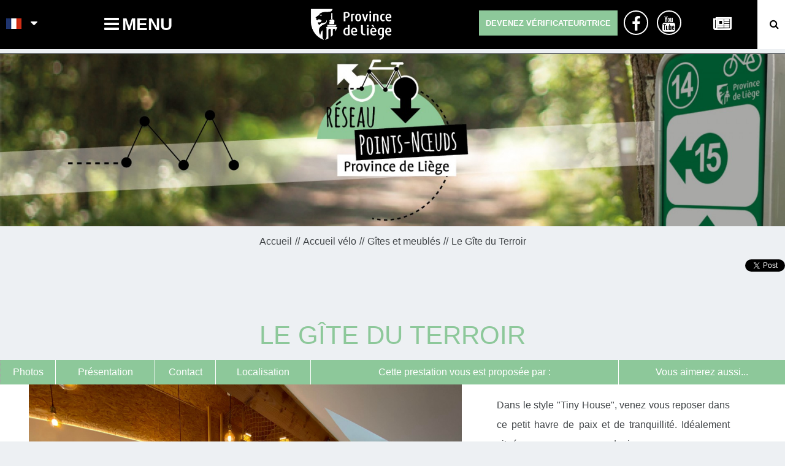

--- FILE ---
content_type: text/html; charset=utf-8
request_url: https://pointsnoeuds-provincedeliege.be/le-gite-du-terroir.html
body_size: 10592
content:
<!DOCTYPE html>
<!--[if lt IE 7]> <html class="no-js lt-ie9 lt-ie8 lt-ie7" lang="en"> <![endif]-->
<!--[if IE 7]>    <html class="no-js lt-ie9 lt-ie8" lang="en"> <![endif]-->
<!--[if IE 8]>    <html class="no-js lt-ie9" lang="en"> <![endif]-->
<!--[if gt IE 8]><!--> <html class="no-js" lang="fr"> <!--<![endif]-->
<head>
	<title>Le Gîte du Terroir - Marchin - Gîte rural - Jusqu'à 8 personnes  |  Province de Liège</title>
	<meta charset="utf-8" />
	<link rel="shortcut icon" href="/templates/NOEUDS/images/favicon/favicon.ico" type="image/x-icon" />
    <link rel="apple-touch-icon" sizes="180x180" href="/templates/NOEUDS/images/favicon/apple-touch-icon.png">
    <link rel="icon" type="image/png" sizes="32x32" href="/templates/NOEUDS/images/favicon/favicon-32x32.png">
    <link rel="icon" type="image/png" sizes="16x16" href="/templates/NOEUDS/images/favicon/favicon-16x16.png">
    <link rel="manifest" href="/templates/NOEUDS/images/favicon/site.webmanifest">
    <link rel="mask-icon" href="/templates/NOEUDS/images/favicon/safari-pinned-tab.svg" color="#8dc89a">
    <meta name="msapplication-TileColor" content="#8dc89a">
    <meta name="theme-color" content="#8dc89a">
	<!-- Debut balise description et keyword -->
<meta name="description" content="Dans le style Tiny House, venez vous reposer dans ce petit havre de paix et de tranquillité. Idéalement situé, vous ne manquerez de rien.Capacité maximum: Deux personnes + un enfant Notre gîte est mitoyen mais avec votre entrée séparée et vos deux places de parkings privées vous aurez votre pleine indépendance et intimité!Il est composé d'un petit hall d'entrée pouvant servir de rangement pour valises, vélos, vêtements, ... <br>Un escalier vous amènera dans le séjour avec un coin salon, cuisine, table à manger et une mezzanine avec un lit une personne (idéal pour un jeune enfant). <br>Une chambre avec lit double, garde robe et une salle de bain tout confort avec chauffage infrarouge et douche italienne terminera la composition de ce bien.<br>Extérieur aménagé en été avec salon de jardin orienté vers Grand Marchin et sa vue très agréable." />
<link rel="canonical" href="https://pointsnoeuds-provincedeliege.be/le-gite-du-terroir.html"/><!-- Fin balise description et keyword -->
<meta property="og:image" content="https://pointsnoeuds-provincedeliege.be/medias/images/prestations/photo-G-HBGA000771AF5-OTHA000772QXT.jpg" /><meta property="og:site_name" content="pointsnoeuds-provincedeliege.be" /><meta property="og:url" content="le-gite-du-terroir.html" /><meta property="og:title" content="Le G&icirc;te du Terroir&nbsp;-&nbsp;Marchin&nbsp;-&nbsp;G&icirc;te rural&nbsp;-&nbsp;Jusqu&#039;&agrave; 8 personnes&nbsp; | &nbsp;Province de Li&egrave;ge" /><meta property="og:description" content="Dans le style Tiny House, venez vous reposer dans ce petit havre de paix et de tranquillité. Idéalement situé, vous ne manquerez de rien.Capacité maximum: Deux personnes + un enfant Notre gîte est mitoyen mais avec votre entrée séparée et vos deux places de parkings privées vous aurez votre pleine indépendance et intimité!Il est composé d'un petit hall d'entrée pouvant servir de rangement pour valises, vélos, vêtements, ... <br>Un escalier vous amènera dans le séjour avec un coin salon, cuisine, table à manger et une mezzanine avec un lit une personne (idéal pour un jeune enfant). <br>Une chambre avec lit double, garde robe et une salle de bain tout confort avec chauffage infrarouge et douche italienne terminera la composition de ce bien.<br>Extérieur aménagé en été avec salon de jardin orienté vers Grand Marchin et sa vue très agréable." /><meta property="og:type" content="website" />	<meta name="viewport" content="width=device-width" />
	<meta name="format-detection" content="telephone=no">
	<meta http-equiv="Content-Language" content="fr">
	<link href="https://unpkg.com/leaflet@1.3.4/dist/leaflet.css" data-initiator="link-element" rel="stylesheet" type="text/css" /><link href="https://unpkg.com/leaflet-routing-machine@latest/dist/leaflet-routing-machine.css" data-initiator="link-element" rel="stylesheet" type="text/css" /><link href="https://unpkg.com/leaflet-geosearch@2.7.0/dist/style.css" data-initiator="link-element" rel="stylesheet" type="text/css" /><link href="/stylesheet.css?action=display&fic=default&partie=generique" data-initiator="link-element" rel="stylesheet" type="text/css" /><link href="/stylesheet.css?action=display&fic=default&partie=local" data-initiator="link-element" rel="stylesheet" type="text/css" />	<link href="/templates/NOEUDS/css/cache/style_NOEUDS_FR_ControllerFicheInfo_style-site.css" rel="stylesheet" type="text/css">	<base href="https://pointsnoeuds-provincedeliege.be" />	<script data-cookie="GoogleAnalytics" data-cookie-fn="fn_697ccd896ca14" id="fn_697ccd896ca14" data-initiator="script-element" type="application/javascript" >

        function fn_697ccd896ca14() {(function(i,s,o,g,r,a,m){i['GoogleAnalyticsObject']=r;i[r]=i[r]||function(){
                      (i[r].q=i[r].q||[]).push(arguments)},i[r].l=1*new Date();a=s.createElement(o),
                      m=s.getElementsByTagName(o)[0];a.async=1;a.src=g;m.parentNode.insertBefore(a,m)
                      })(window,document,'script','//www.google-analytics.com/analytics.js','ga');ga('create', 'UA-236437130-1', 'auto');ga('require', 'displayfeatures');ga('set', 'anonymizeIp', true);ga('send', 'pageview');}

        var storage = localStorage.getItem("COOKIE_MANAGER");
        if (storage) {
            var dataCookie = JSON.parse(storage);
            if (dataCookie.types.GoogleAnalytics.isEnable) {
            	fn_697ccd896ca14();
            	var script = document.getElementById("fn_697ccd896ca14");
            	script.setAttribute("data-cookie-init", "1");
            }
        }

        </script><link rel="alternate" href="https://knotenpunkte-provinzluettich.be/le-gite-du-terroir.html" hreflang="de"><link rel="alternate" href="https://pointsnoeuds-provincedeliege.be/le-gite-du-terroir.html" hreflang="FR-fr"><link rel="alternate" href="https://knooppunten-provincieluik.be/le-gite-du-terroir.html" hreflang="nl"><link rel="alternate" href="https://nodepoints-provinceofliege.be/le-gite-du-terroir.html" hreflang="EN-gb"><link rel="alternate" href="https://pointsnoeuds-provincedeliege.be/le-gite-du-terroir.html" hreflang="x-default"><script src="https://ajax.googleapis.com/ajax/libs/jquery/1.9.0/jquery.min.js" data-initiator="script-element" type="application/javascript" ></script>	        <!-- Google tag (gtag.js) -->
        <script async src="https://www.googletagmanager.com/gtag/js?id=G-B5NJ7CY9XV"></script>
        <script>
            window.dataLayer = window.dataLayer || [];
            function gtag(){dataLayer.push(arguments);}
            gtag('js', new Date());
            gtag('config', 'G-B5NJ7CY9XV');
        </script>
    	</head>
	<body class="  fr  ControllerFicheInfo NOEUDS fullwidth avec_medias_presta sans_tetiere mode_carte_integree_off descriptif_presta_rempli presence_criteres_presentation absence_pagination_fiche plusieurs_medias_fiche_presta">
	<h1 class="accueil">POINTS-NOEUDS</h1>		<div class="popup_box">
    <div class="popup">
	    <div class="boutonclose">
		    <span></span>
	    </div>
    </div>
    </div>
		<header class="header" role="banner">
     <div class="barre_noire">
          <div class="ligne">
               <div class="colonne switch_langues">
                    <ul class="switch-langues"><li class="langue-fr selected"><a href="https://pointsnoeuds-provincedeliege.be/le-gite-du-terroir.html?origine=switchLangue" title="Français"><span>Français</span></a></li><li class="langue-de"><a href="https://knotenpunkte-provinzluettich.be/le-gite-du-terroir.html?origine=switchLangue" title="Deutsch"><span>Deutsch</span></a></li><li class="langue-nl"><a href="https://knooppunten-provincieluik.be/le-gite-du-terroir.html?origine=switchLangue" title="Nederlands"><span>Nederlands</span></a></li><li class="langue-en"><a href="https://nodepoints-provinceofliege.be/le-gite-du-terroir.html?origine=switchLangue" title="English"><span>English</span></a></li></ul>               </div>
              <div class="colonne bloc_menu_principal">
                  <nav role="navigation" class="responsiveMenu menu-niveau-2 menu-principal" ><a id="pull" class="hidden-desktop">Menu</a><ul class="">

    <li data-menu-id="6105" data-menu-keyword="" class="first  menu-niveau-3">    <div class="extension">                <div class="description"></div>
    </div><a href="https://pointsnoeuds-provincedeliege.be/comment-ca-roule"  ><span class="lien-menu">Comment ça roule?</span></a><ul class="">

    <li data-menu-id="6106" data-menu-keyword="" class="menu-niveau-4  terminal">    <div class="extension">                <div class="description"></div>
    </div><a href="https://pointsnoeuds-provincedeliege.be/simple-comme-bonjour"  ><span class="lien-menu">Simple comme bonjour !</span></a></li><li data-menu-id="6107" data-menu-keyword="" class="menu-niveau-4  terminal">    <div class="extension">                <div class="description"></div>
    </div><a href="https://pointsnoeuds-provincedeliege.be/par-ou-ca-passe"  ><span class="lien-menu">Par où ça passe ?</span></a></li>
</ul>

</li><li data-menu-id="6108" data-menu-keyword="" class="menu-niveau-3">    <div class="extension">                <div class="description"></div>
    </div><a href="https://pointsnoeuds-provincedeliege.be/decouvrez-nos-points-noeuds"  ><span class="lien-menu">Découvrez nos points-nœuds!</span></a><ul class="">

    <li data-menu-id="6109" data-menu-keyword="" class="menu-niveau-4  terminal">    <div class="extension">                <div class="description"></div>
    </div><a href="https://pointsnoeuds-provincedeliege.be/parcours-pointsnoeuds"  ><span class="lien-menu">Créez votre parcours</span></a></li><li data-menu-id="6110" data-menu-keyword="" class="menu-niveau-4">    <div class="extension">                <div class="description"></div>
    </div><a href="https://pointsnoeuds-provincedeliege.be/nos-idees-de-balades"  ><span class="lien-menu">Nos idées de balades</span></a><ul class="">

    
</ul>

</li><li data-menu-id="6114" data-menu-keyword="" class="menu-niveau-4">    <div class="extension">                <div class="description"></div>
    </div><a href="https://pointsnoeuds-provincedeliege.be/telechargez-nos-cartes"  ><span class="lien-menu">Téléchargez la carte de l’ensemble du Réseau points-noeuds</span></a><ul class="">

    
</ul>

</li>
</ul>

</li><li data-menu-id="6684" data-menu-keyword="" class="menu-niveau-3">    <div class="extension">                <div class="description"></div>
    </div><a href="https://pointsnoeuds-provincedeliege.be/bike-trip"  ><span class="lien-menu">Bike trip</span></a><ul class="">

    <li data-menu-id="6113" data-menu-keyword="VELOTRAINS" class="menu-niveau-4  terminal">    <div class="extension">                <div class="description"></div>
    </div><a href="https://pointsnoeuds-provincedeliege.be/velos-trains-paysages"  ><span class="lien-menu">Balades Vélos, Trains &amp; Paysages</span></a></li><li data-menu-id="6685" data-menu-keyword="" class="menu-niveau-4  terminal">    <div class="extension">                <div class="description"></div>
    </div><a href="https://pointsnoeuds-provincedeliege.be/tour-des-lacs"  ><span class="lien-menu">Tour des lacs</span></a></li><li data-menu-id="6713" data-menu-keyword="" class="menu-niveau-4  terminal">    <div class="extension">                <div class="description"></div>
    </div><a href="https://pointsnoeuds-provincedeliege.be/via-jecore"  ><span class="lien-menu">Via Jecore</span></a></li>
</ul>

</li><li data-menu-id="6121" data-menu-keyword="" class="itineraire  menu-niveau-3">    <div class="extension">                <div class="description"></div>
    </div><a href="https://pointsnoeuds-provincedeliege.be/bienvenue-velo"  ><span class="lien-menu">Accueil vélo</span></a><ul class="">

    <li data-menu-id="6491" data-menu-keyword="" class="no-menu  menu-niveau-4  terminal">    <div class="extension">                <div class="description"></div>
    </div><a href="https://pointsnoeuds-provincedeliege.be/bienvenue-velo/hotels-et-chambres-d-hotes"  ><span class="lien-menu">Hôtels et chambres d&#039;hôtes</span></a></li><li data-menu-id="6492" data-menu-keyword="" class="select  itineraire  no-menu  menu-niveau-4  terminal">    <div class="extension">                <div class="description"></div>
    </div><a href="https://pointsnoeuds-provincedeliege.be/bienvenue-velo/gites-et-meubles"  ><span class="lien-menu">Gîtes et meublés</span></a></li><li data-menu-id="6493" data-menu-keyword="" class="ssselect  no-menu  menu-niveau-4  terminal">    <div class="extension">                <div class="description"></div>
    </div><a href="https://pointsnoeuds-provincedeliege.be/bienvenue-velo/budget-holiday"  ><span class="lien-menu">Budget Holiday</span></a></li><li data-menu-id="6494" data-menu-keyword="" class="ssselect  no-menu  menu-niveau-4  terminal">    <div class="extension">                <div class="description"></div>
    </div><a href="https://pointsnoeuds-provincedeliege.be/bienvenue-velo/campings"  ><span class="lien-menu">Campings</span></a></li><li data-menu-id="6496" data-menu-keyword="" class="ssselect  no-menu  menu-niveau-4  terminal">    <div class="extension">                <div class="description"></div>
    </div><a href="https://pointsnoeuds-provincedeliege.be/bienvenue-velo/activites-et-loisirs.html"  ><span class="lien-menu">Activités et loisirs</span></a></li><li data-menu-id="6497" data-menu-keyword="" class="ssselect  no-menu  menu-niveau-4  terminal">    <div class="extension">                <div class="description"></div>
    </div><a href="https://pointsnoeuds-provincedeliege.be/bienvenue-velo/musees-patrimoine-et-nature"  ><span class="lien-menu">Musées, patrimoine et nature</span></a></li><li data-menu-id="6498" data-menu-keyword="" class="ssselect  no-menu  menu-niveau-4  terminal">    <div class="extension">                <div class="description"></div>
    </div><a href="https://pointsnoeuds-provincedeliege.be/bienvenue-velo/producteurs"  ><span class="lien-menu">Producteurs</span></a></li><li data-menu-id="6499" data-menu-keyword="" class="ssselect  no-menu  menu-niveau-4  terminal">    <div class="extension">                <div class="description"></div>
    </div><a href="https://pointsnoeuds-provincedeliege.be/bienvenue-velo/organismes-touristiques"  ><span class="lien-menu">Organismes touristiques</span></a></li><li data-menu-id="6701" data-menu-keyword="" class="ssselect  no-menu  menu-niveau-4  terminal">    <div class="extension">                <div class="description"></div>
    </div><a href="https://pointsnoeuds-provincedeliege.be/bienvenue-velo/restaurants"  ><span class="lien-menu">Restaurants et cafés</span></a></li>
</ul>

</li><li data-menu-id="6745" data-menu-keyword="" class="menu-niveau-3">    <div class="extension">                <div class="description"></div>
    </div><a href="https://pointsnoeuds-provincedeliege.be/entretien-du-reseau"  ><span class="lien-menu">Entretien du réseau</span></a><ul class="">

    <li data-menu-id="6122" data-menu-keyword="" class="menu-niveau-4  terminal">    <div class="extension">                <div class="description"></div>
    </div><a href="https://pointsnoeuds-provincedeliege.be/signaler-un-probleme"  ><span class="lien-menu">Signalez-nous un problème</span></a></li><li data-menu-id="6746" data-menu-keyword="" class="menu-niveau-4  terminal">    <div class="extension">                <div class="description"></div>
    </div><a href="https://pointsnoeuds-provincedeliege.be/verificateur"  ><span class="lien-menu">Devenez Vérificateur/Vérificatrice bénévole</span></a></li>
</ul>

</li>
</ul>

</nav>              </div>
                <div class="colonne logo">
                     <a href="/">
                                                      <img src="/templates/NOEUDS/images/logo.png">
                                              </a>
                 </div>
                <div id="ressoc" class="colonne rejoigneznous">
                     <nav role="navigation" class="menu-niveau-3 menu-rejoignez_nous" ><div class="titre-menu">Rejoignez-nous</div><ul class="">

    <li data-menu-id="6748" data-menu-keyword="" class="first  btn  menu-niveau-4  terminal">    <div class="extension">                <div class="description"></div>
    </div><a href="https://pointsnoeuds-provincedeliege.be/verificateur"  ><span class="lien-menu">Devenez vérificateur/trice</span></a></li><li data-menu-id="6209" data-menu-keyword="" class="fa-facebook  menu-niveau-4  terminal">    <div class="extension">                <div class="description"></div>
    </div><a href="https://www.facebook.com/pointsnoeuds.provincedeliege/"  target="_blank" ><span class="lien-menu">Facebook</span></a></li><li data-menu-id="6211" data-menu-keyword="" class="fa-youtube  menu-niveau-4  terminal">    <div class="extension">                <div class="description"></div>
    </div><a href="https://www.youtube.com/playlist?list=PLlJhn_DVyO09z594mNIrwsgcXLTDE_153"  target="_blank" ><span class="lien-menu">YouTube</span></a></li>
</ul>

</nav>                </div>
                <div class="colonne bouton_ancre_newsletter_barre_noire">
                     <a href="#bloc_newsletter_footer"><i class="fa fa-newspaper-o" aria-hidden="true"></i></a>
                </div>
                  <div class="colonne cse">
                      <div class="bouton_loupe">
                          <a href="javascript:;"></a>
                      </div>
                      <script>
	(function () {
		var cx = '0004e690d0db94161';
		var gcse = document.createElement('script');
		gcse.type = 'text/javascript';
		gcse.async = true;
		gcse.src = (document.location.protocol == 'https:' ? 'https:' : 'http:') +
			'//www.google.com/cse/cse.js?cx=' + cx;
		var s = document.getElementsByTagName('script')[0];
		s.parentNode.insertBefore(gcse, s);
	})();
</script>

<gcse:searchbox-only resultsUrl="/resultats-recherche"></gcse:searchbox-only>                  </div>
          </div>
    </div>
</header>
    <div class="bxsliderBanniere" style="max-width: 100%; overflow: hidden">
        <ul class="bxsliderBanniereUL" style="padding: 0">
            
                    <li>
                        <img src="https://pointsnoeuds-provincedeliege.be/medias/images/info_menu/multitailles/1920x1440_planificateur-points-noeuds-en-province-de-lia-ge-4495-6973.jpg" alt="Planificateur points noeuds en province de Liège" title=""/>                    </li>

                    </ul>
    </div>

<!-- Bloc Bxslider --><script>     
		  	function widgetTetiereInitBxSlider() {    
				try {                                  
					var obj = new BxSliderIngenie(".bxsliderBanniereUL",{"auto": true, "autoHover": true, "controls": true},false,false);
				}
				catch (e) {
					console.log('BxSliderIngenie : init impossible sur .bxsliderBanniereUL',e);
				}       
		  	}
		  	</script><!--/ Bloc Bxslider --><main class="container" role="main">
      <div class="fil_ariane">
           <ul class="breadcrumb"><li itemscope itemtype="http://data-vocabulary.org/Breadcrumb"><a href="/" itemprop="URL"><span itemprop="title">Accueil</span></a><span class="divider">&gt;</span></li><li itemscope itemtype="http://data-vocabulary.org/Breadcrumb"><a href="bienvenue-velo" itemprop="URL"><span itemprop="title">Accueil vélo</span></a><span class="divider">&gt;</span></li><li itemscope itemtype="http://data-vocabulary.org/Breadcrumb"><a href="bienvenue-velo/gites-et-meubles" itemprop="URL"><span itemprop="title">Gîtes et meublés</span></a><span class="divider">&gt;</span></li><li itemscope itemtype="http://data-vocabulary.org/Breadcrumb"><a href="le-gite-du-terroir.html" itemprop="URL"><span itemprop="title">Le Gîte du Terroir</span></a></li></ul>      </div>
          <section id="content" class="">
          <div class="partage_reseaux_sociaux">
               <div id="fb-root"></div><div class="fb-like widget-35" data-href="https://www.facebook.com/tourisme.provincedeliege/" data-width="300" data-colorscheme="light" data-layout="button_count" data-action="like" data-show-faces="false" data-send="false"  data-share="false"></div>    <script>(function(d, s, id) {
      var js, fjs = d.getElementsByTagName(s)[0];
      if (d.getElementById(id)) return;
      js = d.createElement(s); js.id = id;
      js.src = "//connect.facebook.net/fr_FR/all.js#xfbml=1";
      fjs.parentNode.insertBefore(js, fjs);
    }(document, 'script', 'facebook-jssdk'));</script><div id="fb-root"></div><div class="fb-share-button" data-href="https://pointsnoeuds-provincedeliege.be/le-gite-du-terroir.html" data-width="250" data-type="button_count"></div>    <script>(function(d, s, id) {
      var js, fjs = d.getElementsByTagName(s)[0];
      if (d.getElementById(id)) return;
      js = d.createElement(s); js.id = id;
      js.src = "//connect.facebook.net/fr_FR/all.js#xfbml=1";
      fjs.parentNode.insertBefore(js, fjs);
    }(document, 'script', 'facebook-jssdk'));</script><a href="https://pointsnoeuds-provincedeliege.be/le-gite-du-terroir.html" class="twitter-share-button" data-url="https://pointsnoeuds-provincedeliege.be/le-gite-du-terroir.html" data-lang="en" data-text="Province de Liège" data-count="none" data-size="size">Tweet</a>					<script>!function(d,s,id){
							var js,fjs=d.getElementsByTagName(s)[0];
						if(!d.getElementById(id)){
							js=d.createElement(s);
							js.id=id;
							js.src="https://platform.twitter.com/widgets.js";
							fjs.parentNode.insertBefore(js,fjs);
						}
					}(document,"script","twitter-wjs");</script>          </div>
          <a name="thaut" id="thaut"></a><div id="fiche-info"  class="type-prestation-g fiche-info-INFO"  itemscope itemtype="http://schema.org/Product"><header><h1 itemprop="name">Le Gîte du Terroir</h1><div class="classement"></div></header><div id="a_savoir"></div><div class="contenu-fiche"><div class="bandeau" id="media"><ul><li class="bandeau-photos select"><a href="/le-gite-du-terroir.html#media">Photos</a></li><li class="bandeau-presentation "><a href="/le-gite-du-terroir.html#media">Présentation</a></li><li class="bandeau-contact "><a href="/le-gite-du-terroir.html#bloccontact">Contact</a></li><li class="bandeau-carte "><a href="/le-gite-du-terroir.html#carte">Localisation</a></li><li class="bandeau-prestataire_attache "><a href="/le-gite-du-terroir.html#prestataire_attache">Cette prestation vous est proposée par :</a></li><li class="bandeau-liaisons_widget "><a href="/le-gite-du-terroir.html#widget-liaison_container">Vous aimerez aussi...</a></li></ul></div><div class="gallerie ing_slider_gallerie"><ul class="gallerie-list"><li class=""><img itemprop="image"  src="https://pointsnoeuds-provincedeliege.be/medias/images/prestations/multitailles/1200x900_photo-G-HBGA000771AF5-OTHA000772QXT.jpg" alt="Le Gîte du Terroir - salon" title="Le Gîte du Terroir - salon - &copy Le Gîte du Terroir"/></li><li class=""><img itemprop="image"  src="https://pointsnoeuds-provincedeliege.be/medias/images/prestations/multitailles/1200x900_photo-G-HBGA000771AF5-OTHA000772QY9.jpg" alt="Le Gîte du Terroir - sam" title="Le Gîte du Terroir - sam - &copy Le Gîte du Terroir"/></li><li class=""><img itemprop="image" data-size-full="https://pointsnoeuds-provincedeliege.be/medias/images/prestations/multitailles/1200x900_photo-G-HBGA000771AF5-OTHA000772QYQ.jpg" src="https://pointsnoeuds-provincedeliege.be/medias/images/prestations/multitailles/160x120_photo-G-HBGA000771AF5-OTHA000772QYQ.jpg" alt="Le Gîte du Terroir - cuisine" title="Le Gîte du Terroir - cuisine - &copy Le Gîte du Terroir"/></li><li class=""><img itemprop="image" data-size-full="https://pointsnoeuds-provincedeliege.be/medias/images/prestations/multitailles/1200x900_photo-G-HBGA000771AF5-OTHA000772QZ7.jpg" src="https://pointsnoeuds-provincedeliege.be/medias/images/prestations/multitailles/160x120_photo-G-HBGA000771AF5-OTHA000772QZ7.jpg" alt="Le Gîte du Terroir - chambre" title="Le Gîte du Terroir - chambre - &copy Le Gîte du Terroir"/></li><li class=""><img itemprop="image"  src="https://pointsnoeuds-provincedeliege.be/medias/images/prestations/multitailles/1200x900_photo-G-HBGA000771AF5-OTHA000772QZO.jpg" alt="Le Gîte du Terroir - salle de bain" title="Le Gîte du Terroir - salle de bain - &copy Le Gîte du Terroir"/></li></ul><div id="sliderThumbReal" class=""><div id="thumb-pager" class=""><a class="" data-slide-index="0"><span><img src="https://pointsnoeuds-provincedeliege.be/medias/images/prestations/multitailles/160x120_photo-G-HBGA000771AF5-OTHA000772QXT.jpg" alt="Le Gîte du Terroir - salon" /></span></a><a class="" data-slide-index="1"><span><img src="https://pointsnoeuds-provincedeliege.be/medias/images/prestations/multitailles/160x120_photo-G-HBGA000771AF5-OTHA000772QY9.jpg" alt="Le Gîte du Terroir - sam" /></span></a><a class="" data-slide-index="2"><span><img src="https://pointsnoeuds-provincedeliege.be/medias/images/prestations/multitailles/160x120_photo-G-HBGA000771AF5-OTHA000772QYQ.jpg" alt="Le Gîte du Terroir - cuisine" /></span></a><a class="" data-slide-index="3"><span><img src="https://pointsnoeuds-provincedeliege.be/medias/images/prestations/multitailles/160x120_photo-G-HBGA000771AF5-OTHA000772QZ7.jpg" alt="Le Gîte du Terroir - chambre" /></span></a><a class="" data-slide-index="4"><span><img src="https://pointsnoeuds-provincedeliege.be/medias/images/prestations/multitailles/160x120_photo-G-HBGA000771AF5-OTHA000772QZO.jpg" alt="Le Gîte du Terroir - salle de bain" /></span></a></div></div></div><!-- SLIDER INGENIE --><script type="text/javascript">
if (document.readyState !== 'loading') {
    runSlider756354689();
} else if (document.addEventListener) {
    document.addEventListener('DOMContentLoaded', runSlider756354689);
} else document.attachEvent('onreadystatechange', function() {
    if (document.readyState == 'complete') runSlider756354689();
});
function runSlider756354689(){
    var s = new IngenieSlider.Client(document.getElementsByClassName("ing_slider_gallerie")[0], {"attrNameItemIndex":"data-slide-index","attrNameControl":"data-direction","attrNameLegend":"title","queryGallerieContainer":".gallerie-list","queryMiniatureContainer":"#thumb-pager","queryMiniatureContainerParent":"#sliderThumbReal","queryGallerieItems":".gallerie-list li","queryMiniaturesItems":"#thumb-pager a","classNameItemActive":"gallerie_item-active","classNameMiniatureActive":"active","classNameZoom":"ing_slider_zoom","classNameQuitZoom":"ing_slider_zoom_quit","classNameContainerZoomActive":"ing_slider_zoom-active","classNameZoomLegend":"ing_slider_zoom_legend","sliderControlsMode":"ControlsMiniature","transitionDuration":500,"diaporamaDuration":0,"showLegendZoom":true,"showPager":false});
        s.initZoomContainer();
        s.init();
};</script><!--/ SLIDER INGENIE --><div class="bandeau" id="presentation"><ul><li class="bandeau-photos "><a href="/le-gite-du-terroir.html#media">Photos</a></li><li class="bandeau-presentation select"><a href="/le-gite-du-terroir.html#media">Présentation</a></li><li class="bandeau-contact "><a href="/le-gite-du-terroir.html#bloccontact">Contact</a></li><li class="bandeau-carte "><a href="/le-gite-du-terroir.html#carte">Localisation</a></li><li class="bandeau-prestataire_attache "><a href="/le-gite-du-terroir.html#prestataire_attache">Cette prestation vous est proposée par :</a></li><li class="bandeau-liaisons_widget "><a href="/le-gite-du-terroir.html#widget-liaison_container">Vous aimerez aussi...</a></li></ul></div><div class="presentation"><div class="description" itemprop="description"><div class="pave1 pave-containText"><span class="contenu_descriptif"><p>Dans le style "Tiny House", venez vous reposer dans ce petit havre de paix et de tranquillité. Idéalement situé, vous ne manquerez de rien.</p><p>Capacité maximum: Deux personnes + un enfant&nbsp;</p><p>Notre gîte est mitoyen mais avec votre entrée séparée et vos deux places de parkings privées vous aurez votre pleine indépendance et intimité!</p><p>Il est composé d'un petit hall d'entrée pouvant servir de rangement pour valises, vélos, vêtements, ...&nbsp;&lt;br&gt;Un escalier vous amènera dans le séjour avec un coin salon, cuisine, table à manger et une mezzanine avec un lit une personne (idéal pour un jeune enfant).&nbsp;&lt;br&gt;Une chambre avec lit double, garde robe et une salle de bain tout confort avec chauffage infrarouge et douche italienne terminera la composition de ce bien.&lt;br&gt;Extérieur aménagé en été avec salon de jardin orienté vers Grand Marchin et sa vue très agréable.</p></span></div></div><div class="cadre critere3"><div class="titre-div" >Informations du Gîte ou Meublé</div><ul class="type-critere"><li class="TYPEHEB-G"><span class="type-titre crit_TYPEHEB">Type d'hébergement : </span><ul class="valeur-critere"><li class="TYPEHEB-GITRUR-G">Gîte rural</li></ul></li><li class="CAP-G"><span class="type-titre crit_CAP">Capacité : </span><ul class="valeur-critere"><li class="CAP-CAPBASE-G"><span class="quantite">2</span> <span class="libelle">personnes</span></li><li class="CAP-CAPADD-G"><span class="quantite">1</span> <span class="libelle">personne(s) supplémentaire(s)</span></li><li class="CAP-NBCHB-G"><span class="quantite">1</span> <span class="libelle">chambres</span></li></ul></li><li class="RESTRICT-G"><span class="type-titre crit_RESTRICT">Restrictions : </span><ul class="valeur-critere"><li class="RESTRICT-NONFUM-G">Non fumeur</li></ul></li></ul></div><div class="cadre critere4"><div class="titre-div" >Labels</div><ul class="type-critere"><li class="LABEL-G"><span class="type-titre crit_LABEL">Labels : </span><ul class="valeur-critere"><li class="critere_image" data-title="Bienvenue vélo"><img src="https://pointsnoeuds-provincedeliege.be/medias/images/picto/LABEL-BVVELO-G.png"  alt="Bienvenue vélo" title="Bienvenue vélo" /></li></ul></li></ul></div></div><div class="bandeau" id="bonsplanspave"><ul><li class="bandeau-photos "><a href="/le-gite-du-terroir.html#media">Photos</a></li><li class="bandeau-presentation "><a href="/le-gite-du-terroir.html#media">Présentation</a></li><li class="bandeau-contact "><a href="/le-gite-du-terroir.html#bloccontact">Contact</a></li><li class="bandeau-carte "><a href="/le-gite-du-terroir.html#carte">Localisation</a></li><li class="bandeau-prestataire_attache "><a href="/le-gite-du-terroir.html#prestataire_attache">Cette prestation vous est proposée par :</a></li><li class="bandeau-liaisons_widget "><a href="/le-gite-du-terroir.html#widget-liaison_container">Vous aimerez aussi...</a></li></ul></div><div class="bons_plans_pave"></div><div  class="bandeau" id="contact"><ul><li class="bandeau-photos "><a href="/le-gite-du-terroir.html#media">Photos</a></li><li class="bandeau-presentation "><a href="/le-gite-du-terroir.html#media">Présentation</a></li><li class="bandeau-contact select"><a href="/le-gite-du-terroir.html#bloccontact">Contact</a></li><li class="bandeau-carte "><a href="/le-gite-du-terroir.html#carte">Localisation</a></li><li class="bandeau-prestataire_attache "><a href="/le-gite-du-terroir.html#prestataire_attache">Cette prestation vous est proposée par :</a></li><li class="bandeau-liaisons_widget "><a href="/le-gite-du-terroir.html#widget-liaison_container">Vous aimerez aussi...</a></li></ul></div><div class="contact" id="bloccontact"><div class="coordonnees"><div class="prestataire"><div class="coord"><div class="libelle">Coordonnées</div>	<div class="Nom">
		<span class="valeur">Roba</span></div>

	<div class="Prenom">
		<span class="valeur" >François</span></div>

	<div class="Email">
		<span class="titre" >Email : </span><span class="valeur" ><a href="mailto:francoisroba@hotmail.be" >francoisroba@hotmail.be</a></span></div>

</div></div><div class="fiche"  itemscope itemtype="http://schema.org/Place"><div class="libelle">Adresse de la location</div>	<div class="Adresse-LigneAdresse1">
		<div class="titre_adresse_spec"></div><span class="valeur" >1 Rue Bruspré</span></div>

	<div class="Adresse-LigneAdresse3">
		<span class="valeur" >Marchin</span></div>

	<div class="Adresse-CodePostal">
		<span class="valeur" >4570</span></div>

	<div class="Adresse-Ville">
		<span class="valeur" >Marchin</span></div>

<div class="pictos_liens_prestataires"><ul class="socials_32"><li class="facebook"><a class="fairestat"   data-contexte="PRESTATION-G-CNTA000771AC1-HBGA000771AF5"  target="_blank" href="https://www.facebook.com/profile.php?id=100078436292248" title="Facebook"></a></li></ul></div></div><div class="critere-picto"><ul class="type-critere"><li class="LANGPAR-G"><span class="type-titre">Langues parlées : </span><ul class="valeur-critere"><li class="LANGPAR-FR-G"><img src="https://pointsnoeuds-provincedeliege.be/medias/images/picto/LANGPAR-FR-G.gif"  alt="Français" title="Français" /></li></ul></li></ul></div></div></div><div class="bandeau" id="carte"><ul><li class="bandeau-photos "><a href="/le-gite-du-terroir.html#media">Photos</a></li><li class="bandeau-presentation "><a href="/le-gite-du-terroir.html#media">Présentation</a></li><li class="bandeau-contact "><a href="/le-gite-du-terroir.html#bloccontact">Contact</a></li><li class="bandeau-carte select"><a href="/le-gite-du-terroir.html#carte">Localisation</a></li><li class="bandeau-prestataire_attache "><a href="/le-gite-du-terroir.html#prestataire_attache">Cette prestation vous est proposée par :</a></li><li class="bandeau-liaisons_widget "><a href="/le-gite-du-terroir.html#widget-liaison_container">Vous aimerez aussi...</a></li></ul></div><div class="carte_coordonnees"><div class="carte  "><div class="carte_coordonnees_titre" style="display: none;"><h3>Carte</h3></div><div
                        data-map="OpenStreetMap"
                        data-map-type="Marker"
                        data-map-lat="50.47902"
                        data-map-long="5.22846"
                        data-map-text="Le Gîte du Terroir"
                        data-map-zoom="13"
                        data-map-gpxurl=""
                        data-map-traces-nom=""
                        data-map-itineraire=""
                        data-map-gpx-prestations=""
                        ></div></div><br/>                               <div class='carte_coordonnees_lien_glmaps'>
                                   <a href="https://maps.google.com?q=50.47902,5.22846" target="_blank">Voir Le Gîte du Terroir sur GoogleMaps</a>
                               </div>
                                           <div class="widget-liaison_container" id="widget-liaison_container" style="display: none;">
                    <h4 class="liaisons_title">Vous aimerez aussi...</h4>
                    <div id="widget-liaison"></div>
                </div>
                <script>

                    if (window.addEventListener)
                        window.addEventListener('load',initWidgetLiaison);
                    else if (window.attachEvent)
                        window.attachEvent('onload', initWidgetLiaison);

                    function initWidgetLiaison() {
                        var idWidgetLiaison = 41;

                        var widgetIngenie = new IngenieWidget.Builder(idWidgetLiaison, {
                            idObject: 'HBGA000771AF5',
                            filterCriteresWithObject: ["OFFRESLIEES","ZONEGEO"]                        });

                        widgetIngenie.call(function (response) {

                            var widgetEl = document.getElementById('widget-liaison');
                            widgetEl.innerHTML = widgetEl.innerHTML + response.viewWidget;
                            var itemsEl = widgetEl.querySelectorAll('#ing-progressive-liaisons > li');

                            if (itemsEl.length >= 1) {

                                var widgetContainerEl = document.getElementById('widget-liaison_container');
                                widgetContainerEl.style.display = 'block';

                                var progressiveSlider = new IngenieSlider.Progressive('#ing-progressive-liaisons', {
                                    numberOfObjectsDisplayed: 3,
                                    controls: {
                                        arrows: {
                                            enabled: true,
                                            tag: 'div',
                                            target: '#widget-liaison'
                                        }
                                    },
                                    bindElements: [
                                        {
                                            target: '.liaisons_item',
                                            reference: 'data-idobject'
                                        }
                                    ],
                                    auto: {
                                        enabled: true
                                    },
                                    callAjax: 'idWidget=' + idWidgetLiaison + '&modeleCode=' + 'fiche_gites_meubles_prestation_NOEUDS',
                                    varReferenceAjax: 'idObjectLiaison',
                                    template: function (element, data) {
                                        return data.viewWidget;
                                    }
                                });

                                progressiveSlider.start();

                            } else {
                                var bandeauEl = document.querySelector('.bandeau-liaisons_widget');
                                if (bandeauEl !== null) bandeauEl.style.display = 'none';
                            }
                        });
                    }
                </script>
                </div><!-- Bloc Bxslider -->
<script>     
		  	function ficheInfoPrestationAttacheInitBxSliderGallery() {    
				try {                                  
					var obj = new BxSliderIngenie(".liste-fiche.Prestations .gallerie-list-prestations",{ 'auto': true, 'autoHover': true },false,false);
				}
				catch (e) {
					console.log('BxSliderIngenie : init impossible sur .liste-fiche.Prestations .gallerie-list-prestations',e);
				}       
		  	}
		  	</script>
<!--/ Bloc Bxslider -->
          <div class="bloc_description2"></div>     </section>
</main>
<footer class="footer clear" role="contentinfo">
    <div class="accessiweb">
        <div class="bloc accessiweb">
            <div class="cadre_accessiweb">
                <div class="outils_accessiweb">
                    
<div id="outils" class="changer_couleur ">
		
		<div class="accessibilite">
			<div class="titre-accessibilite">Accessibilité</div>
						<div class="couleur" >
				<div class="titre-outils">Thème:</div>
					<ul>
						<li>
							<a class="normal alternativeCss" href="javascript:;" data-css="" title="A">A</a>
							<a class="alternativeCss" href="javascript:" data-css=""><span class="libelle_type_css">A</span></a>
						</li>
						<li>
							<a class="BN alternativeCss" href="javascript:;" data-css="/templates/NOEUDS/css/alternative/BN.css" title="A">A</a>
							<a class="alternativeCss" href="javascript:" data-css="/templates/NOEUDS/css/alternative/BN.css" ><span class="libelle_type_css">A</span></a>
						</li>
						<li>
							<a class="NB alternativeCss" href="javascript:;" data-css="/templates/NOEUDS/css/alternative/NB.css" title="A">A</a>
							<a class="alternativeCss" href="javascript:" data-css="/templates/NOEUDS/css/alternative/NB.css"><span class="libelle_type_css">A</span></a>
						</li>
					</ul>
			</div>
								</div>
		
		
		<div class="outils-suite">
			<div class="titre-outils">Partager : </div>
			<div class="social">
							</div>
			<div class="tools">
				<ul>
									</ul>
			</div>
		</div>
	</div>                    
<div id="outils_zoom" class="zoom_texte ">
		
		<div class="accessibilite">
			<div class="titre-accessibilite">Accessibilité</div>
									<div class="font-size" >
				<div class="titre-outils">Texte:</div>
				<ul>
					<li>
						<a class="accessible-font resetFont" href="javascript:;" title="100%">T=</a>
						<a class="resetFont" href="javascript:;"><span class="libelle_type_css">100%</span></a>
					</li>
					<li>
						<a class="accessible-font decreaseFont diminuer" href="javascript:;" title="Diminuer">T-</a>
						<a class="decreaseFont" href="javascript:"><span class="libelle_type_css">Diminuer</span></a>
					</li>
					<li>
						<a class="accessible-font increaseFont augmenter" href="javascript:;" title="Augmenter">T+</a>
						<a class="increaseFont" href="javascript:"><span class="libelle_type_css">Augmenter</span></a>
					</li>
				</ul>
			</div>
					</div>
		
		
		<div class="outils-suite">
			<div class="titre-outils">Partager : </div>
			<div class="social">
							</div>
			<div class="tools">
				<ul>
									</ul>
			</div>
		</div>
	</div>                </div>
            </div>
        </div>
    </div>
             <div class="bloc_newsletter_footer" id="bloc_newsletter_footer">
            <div class="ligne">
                <div class="colonne">
                    <nav role="navigation" class="menu-niveau-3 menu-bloc_newsletter_footer" ><div class="description-menu">ABONNEZ-VOUS &Agrave;<br />
<strong>NOTRE NEWSLETTER</strong><br />
Actualit&eacute;s, d&eacute;veloppement du r&eacute;seau, sorties de nouvelles cartes, id&eacute;es de balades, cr&eacute;ation d&rsquo;itin&eacute;raires&hellip;</div></nav>                </div>
                <div class="colonne">
                    
                    <form name="form_mail" class="preform_newsletter" method="get" action="inscription-newsletter#form_haut">
                    <div class="champ_mail"><input onblur="if (this.value=='') this.value=this.defaultValue" onclick="if (this.defaultValue==this.value) this.value=''" name='formsChamp_81_2532' placeholder='Votre email' type="email"></div>
                    <div class="champ_bouton_submit"><input name="valider" value="S'inscrire" type="submit"></div>
                    </form>                </div>
            </div>
        </div>

        <div class="bande_noire">
            <nav role="navigation" class="menu-niveau-2 menu-footer_1" ><ul class="">

    <li data-menu-id="6147" data-menu-keyword="" class="first  menu-niveau-3  terminal">    <div class="extension">                <div class="description"></div>
    </div><a href="https://pointsnoeuds-provincedeliege.be/contact"  ><span class="lien-menu">Contact</span></a></li><li data-menu-id="6148" data-menu-keyword="" class="menu-niveau-3  terminal">    <div class="extension">                <div class="description"></div>
    </div><a href="https://pointsnoeuds-provincedeliege.be/documents"  ><span class="lien-menu">Documents</span></a></li>
</ul>

</nav><div class="widget-actualites widget-73 partenairesg_noeuds"><div class="extrait PAGE-PARTENAIRE-PROVPRO"><div class="image"><a href="http://www.provincedeliege.be/fr/tourisme" target="_blank" title="Province de Liège"  class="fairestat"  data-contexte="PAGE-PARTENAIRE-PROVPRO" ><img src="https://pointsnoeuds-provincedeliege.be/medias/images/info_pages/multitailles/1200x900_province-de-liege-4903.png" title="Province de Liège | &copy; Province de Liège" alt="Province de Liège | &copy; Province de Liège"
           									data-width="145"
											data-height="55" data-orientation="landscape"
										/></a></div></div><div class="extrait PAGE-PARTENAIRE-CGTPRO"><div class="image"><a href="https://www.tourismewallonie.be/" target="_blank" title="Tourisme Wallonie"  class="fairestat"  data-contexte="PAGE-PARTENAIRE-CGTPRO" ><img src="https://pointsnoeuds-provincedeliege.be/medias/images/info_pages/multitailles/1200x900_tourisme-wallonie-6266.png" title="Tourisme Wallonie | &copy; Tourisme Wallonie" alt="Tourisme Wallonie | &copy; Tourisme Wallonie"
           									data-width="105"
											data-height="55" data-orientation="landscape"
										/></a></div></div><div class="extrait PAGE-PARTENAIRE-WALLVIST"><div class="image"><a href="https://visitwallonia.be/" target="_blank" title="Visit Wallonie et Wallonie"  class="fairestat"  data-contexte="PAGE-PARTENAIRE-WALLVIST" ><img src="https://pointsnoeuds-provincedeliege.be/medias/images/info_pages/multitailles/1200x900_visit-wallonia-4900.png" title="Visit Wallonia | &copy; Visit Wallonia" alt="Visit Wallonia | &copy; Visit Wallonia"
           									data-width="164"
											data-height="75" data-orientation="landscape"
										/></a></div></div></div><!-- Bloc Bxslider --><script>     
		  	function widgetActualiteInitBxSlider73() {    
				try {                                  
					var obj = new BxSliderIngenie("#widget-actualites-73",{'auto': true, 'autoHover': true, 'minSlides': 1, 'maxSlides': 1, 'infiniteLoop':true, nextText: '', prevText: ''},false,false);
				}
				catch (e) {
					console.log('BxSliderIngenie : init impossible sur #widget-actualites-73',e);
				}       
		  	}
		  	</script><!--/ Bloc Bxslider --><nav role="navigation" class="menu-niveau-2 menu-footer_2" ><ul class="">

    <li data-menu-id="6180" data-menu-keyword="" class="first  menu-niveau-3  terminal">    <div class="extension">                <div class="description"></div>
    </div><a href="https://pointsnoeuds-provincedeliege.be/mentions-legales"  ><span class="lien-menu">Mentions légales</span></a></li><li data-menu-id="6181" data-menu-keyword="" class="menu-niveau-3  terminal">    <div class="extension">                <div class="description"></div>
    </div><a href="https://pointsnoeuds-provincedeliege.be/plan-du-site"  ><span class="lien-menu">Plan du site</span></a></li><li data-menu-id="6183" data-menu-keyword="" class="menu-niveau-3  terminal">    <div class="extension">                <div class="description"></div>
    </div><a href="https://pointsnoeuds-provincedeliege.be/politique-en-matiere-de-cookies"  ><span class="lien-menu">Politique en matière de cookies</span></a></li><li data-menu-id="" data-menu-keyword="ING_MODIFY_COOKIE" class="">    <div class="extension">                <div class="description"></div>
    </div><a href="https://pointsnoeuds-provincedeliege.be/#0"  ><span class="lien-menu">Gestion des cookies</span></a></li>
</ul>

</nav>        </div>
</footer>
	<script src="https://static.ingenie.fr/js/jquery-1.9.0.js" data-initiator="script-element" type="application/javascript" ></script><script defer="1" src="https://static.ingenie.fr/js/leaflet/leaflet.js" data-initiator="script-element" type="application/javascript" ></script><script defer="1" src="https://static.ingenie.fr/js/leaflet/leaflet-routing-machine.js" data-initiator="script-element" type="application/javascript" ></script><script defer="1" src="https://static.ingenie.fr/js/leaflet/leaflet-geosearch.js" data-initiator="script-element" type="application/javascript" ></script><script defer="1" src="https://static.ingenie.fr/js/leaflet/gpx.min.js" data-initiator="script-element" type="application/javascript" ></script><script defer="1" src="https://static.ingenie.fr/js/leaflet/GpPluginLeaflet.js" data-initiator="script-element" type="application/javascript" ></script><script src="https://static.ingenie.fr/js/ScriptsLoader.js" data-initiator="script-element" type="application/javascript" ></script><script src="https://static.ingenie.fr/components/maps/js/MapsInitializer.js" data-initiator="script-element" type="application/javascript" ></script><script src="https://static.ingenie.fr/helpers/ScriptsLoader.js" data-initiator="script-element" type="application/javascript" ></script><script src="https://static.ingenie.fr/components/cookieManager/js/CookieManager.js" data-initiator="script-element" type="application/javascript" ></script><!-- Debut Javascript -->
<script src="https://ajax.googleapis.com/ajax/libs/jquery/1.9.0/jquery.min.js" data-initiator="script-element" type="application/javascript" ></script><script data-initiator="script-element" type="application/javascript" >window.jQuery || document.write('<script type="application/javascript" src="https://static.ingenie.fr/js/jquery-1.9.0.min.js"><\/script>')</script><script data-initiator="script-element" type="application/javascript" >window.jQuery || document.write('<script type="application/javascript" src="/js/jquery-1.9.0.min.js"><\/script>')</script><script type="text/javascript" src="/templates/NOEUDS/gen/js/Javascript_fiche-info.js"></script>
<!-- Debut Javascript load/reload-->
<script id="reload_js_vue" data-initiator="script-element" type="application/javascript" >function reload_js_vue(infinite){if ( infinite == undefined ) { infinite = false; };};</script><script data-initiator="script-element" type="application/javascript" >
function demarrage(){
			 	$(window).on( "load",function(){
  					try {
  						ficheInfoInitBxSliderGallery();
  					}
  					catch(err) {
  					}
  				});
  			$('#iview').iView({
  				pauseTime: 7000,
  				pauseOnHover: true,
  				directionNav: false,
  				directionNavHide: false,
  				controlNav: true,
  				controlNavNextPrev: false,
  				controlNavThumbs: true,
  				// timer: 'Bar',
  				// timerDiameter: 120,
  				// timerPadding: 3,
  				// timerStroke: 4,
  				// timerBarStroke: 0,
  				// timerColor: '#0F0',
  				// timerPosition: 'bottom-right',
  				// timerX: 15,
  				// timerY: 60
  				});

  			// anchor js
  		$('.bandeau li').fv2_anchor({'ScrollTopMargin':'0'});

			var gsw_organisme = 405;
			var gsw_site = "NOEUDS";
			var gsw_langue = "FR";
			var gsw_url = "https://genius2province-de-liege.ingenie.fr/scripts/stats/web/stats.php";
			var gsw_vars = Array();
				gsw_vars["TYPREST"] = "G";
				gsw_vars["CODEPRESTATAIRE"] = "CNTA000771AC1";
			gsw_vars["CODEPRESTATION"] = "HBGA000771AF5";gsw_log(gsw_organisme, gsw_site, gsw_langue, gsw_url, gsw_vars);
try {
                          						accordionDispo();
                          					} catch(err) {
                          					}
					try {

						$("nav li").hover(function() {

							$(this).find("img.lazy").trigger("scroll");
						});

						$("nav img.lazy").lazyload({
							skip_invisible : false,
							effect : "fadeIn"
						});

					} catch(err) {
			        }
			$(".responsiveMenu").fv2_responsiveMenu();
          	try {
          		$(".fairestat").fv2_stats({
          			organisme: "405",
          			site: "NOEUDS",
          			langue: "FR",
          			url_stat: "genius2province-de-liege.ingenie.fr"
          		});
          	} catch(err) {}
          IngenieComponents.MapsInitializer.init();if(typeof CookieManager !== "undefined"){CookieManager.load();}};
function demarrageWidgets(){try {		try {
			widgetTetiereInitBxSlider();
		}
		catch(e) {
			
		}} catch(err) {}try {					try {
						widgetActualiteInitBxSlider73();
					}
					catch(e) {

					}} catch(err) {}try {					try {
						widgetActualiteInitBxSlider74();
					}
					catch(e) {

					}} catch(err) {}try {
if (typeof isInitMoteurRecherche == "undefined" || (typeof isInitMoteurRecherche != "undefined") && isInitMoteurRecherche == false) {
MoteurRecherche.init_moteur('5', '.form-moteurRecherche-AFFINAGE-5');
}

} catch(err) {}try { demarrageWidgetsCharte(); } catch ( e ) {  } ;};
$(document).ready(function(){
demarrage();demarrageWidgets();
});</script><!-- Fin Javascript load/reload-->
	<script></script>
</body>
</html>


--- FILE ---
content_type: application/javascript
request_url: https://pointsnoeuds-provincedeliege.be/templates/NOEUDS/gen/js/Javascript_fiche-info.js
body_size: 205098
content:
/* /srv/home/genius2/front/templates/min/js/000-jquery/1.9.0/plugins/jquery.ingenie-unique/10-jquery.fv2.core.js **************************************************************/ 
(function($,undefined){$.fv2=$.fv2||{};$.extend($.fv2,{})})(jQuery);

/* /srv/home/genius2/front/templates/min/js/000-jquery/1.9.0/plugins/jquery.ingenie-unique/20-jquery.fv2-noreload.js **************************************************************/ 
(function($){$.fv2.noreload=function(el,options,myFunctionParam){var base=this;base.$el=$(el);base.el=el;base.$el.data("fv2.noreload",base);base.init=function(){base.myFunctionParam=myFunctionParam;base.options=$.extend({},$.fv2.noreload.defaultOptions,options);base.$el.bind("click",base._charge)};base._charge=function(event){base._attente();var path=base.$el.attr("href");var callback_function=base._callback;if(base.options.decalageAgenda===true)callback_function=base._callbackAgenda;$.ajax({url:path,
data:{avecdesign:"non"},dataType:"html",complete:function(jqXHR,textStatus){condition=typeof jqXHR.isResolved!=="undefined"?jqXHR.isResolved():textStatus==="success"||textStatus==="notmodified";condition?callback_function(jqXHR.responseText):instance._error("end")}});return false};base._callbackAgenda=function(data){var decalage;data="<div>"+data+"</div>";data_semaine=$(data).find(".semaine-encours");data_liste=$(data).find(base.options.container);if(base.options.sens=="passe"){$(".semaine-precedente").html(data_semaine);
$(".deplacable").css("margin-left","-100%");decalage={"margin-left":"0%"}}if(base.options.sens=="futur"){$(".semaine-suivante").html(data_semaine);decalage={"margin-left":"-100%"}}$(".deplacable").animate(decalage,1E3,"linear",function(){$(base.options.container).html(data_liste.html());if(base.options.callback!=undefined)base.options.callback()})};base._callback=function(data){data="<div>"+data+"</div>";data=$(data).find(base.options.container);$(base.options.container).html(data.html());if(base.options.callback!=
undefined)base.options.callback()};base._attente=function(){if(base.options.container_blank!=""){$(base.options.container_blank).css("position","relative");$(base.options.container_blank).append('<div id="fv2-norelad-loader" ><img src="https://static.ingenie.fr/images/ajax/chargement-moyen-rond.gif" /></div>');$("#fv2-norelad-loader").css("text-align","center");$("#fv2-norelad-loader").fadeTo("fast",0.3);$("#fv2-norelad-loader").css("background","#fff");$("#fv2-norelad-loader").css("position","absolute");
$("#fv2-norelad-loader").css("top","0");$("#fv2-norelad-loader").css("left","0");$("#fv2-norelad-loader").css("height","100%");$("#fv2-norelad-loader").css("width","100%");$("#fv2-norelad-loader").css("z-index","1000")}};base.init()};$.fv2.noreload.defaultOptions={container:"container",container_blank:"",callback:undefined,decalageAgenda:false,sens:undefined};$.fn.fv2_noreload=function(options,myFunctionParam){return this.each(function(){new $.fv2.noreload(this,options,myFunctionParam)})}})(jQuery);

/* /srv/home/genius2/front/templates/min/js/000-jquery/1.9.0/plugins/jquery.ingenie-unique/30-jquery.fv2-anchor.js **************************************************************/ 
(function($){$.fv2.anchor=function(el,options,myFunctionParam){var base=this;base.$el=$(el);base.el=el;var defauts={"ScrollTopMargin":0};var parametres=$.extend(defauts,options);console.log(parametres.ScrollTopMargin);base.$el.data("fv2.anchor",base);base.init=function(){base.myFunctionParam=myFunctionParam;base.options=$.extend({},$.fv2.anchor.defaultOptions,options);base.$el.bind("click",base._go)};base._go=function(event){var path="";if(base.$el.attr("href"))path=base.$el.attr("href");else base.$el.find("a").each(function(){path=
$(this).attr("href")});console.log("fv2_anchor path",path);if(path!=""){var explodePath=path.split("#");try{$("html,body").animate({scrollTop:$("#"+explodePath[1]).offset().top-parametres.ScrollTopMargin});console.log("fv2_anchor animate scrollTop",$("#"+explodePath[1]).offset().top-parametres.ScrollTopMargin)}catch(err){console.log("err animate animate :",err.message)}try{if(window.parent.socket!=undefined){var socketMessage="{action: 'scrollTo', params: {top: '"+$("#"+explodePath[1]).offset().top+
"'}}";window.parent.socket.postMessage("##"+socketMessage);console.log("window.parent.socket ok")}else console.log("window.parent.socket undefined")}catch(err){console.log("err window.parent.socket :",err.message)}}return false};base.init()};$.fv2.anchor.defaultOptions={container:"container",callback:undefined};$.fn.fv2_anchor=function(options,myFunctionParam){return this.each(function(){new $.fv2.anchor(this,options,myFunctionParam)})}})(jQuery);

/* /srv/home/genius2/front/templates/min/js/000-jquery/1.9.0/plugins/jquery.ingenie-unique/40-jquery.fv2.stats.js **************************************************************/ 
(function($){$.fv2.stats=function(el,options,myFunctionParam){var base=this;base.$el=$(el);base.el=el;base.$el.data("fv2.stats",base);base.init=function(){base.myFunctionParam=myFunctionParam;base.options=$.extend({},$.fv2.stats.defaultOptions,options);base.$el.bind("click",base._stat)};base._stat=function(event){if(base.options.organisme&&base.options.site&&base.options.langue&&base.options.url_stat){var path=base.$el.attr("href");var contexte=base.$el.attr("data-contexte");if(path&&contexte&&contexte!=
""){var explodeContexte=contexte.split("-");var gsw_organisme=base.options.organisme;var gsw_site=base.options.site;var gsw_langue=base.options.langue;var gsw_url="https://"+base.options.url_stat+"/scripts/stats/web/stats.php";var gsw_vars=Array();gsw_vars["activer_redirection"]="NON";if(explodeContexte[0]=="PRESTATAIRE"||explodeContexte[0]=="PRESTATION"){gsw_vars["TYPEPRESTATAIRE"]=explodeContexte[1];gsw_vars["CODEPRESTATAIRE"]=explodeContexte[2];if(explodeContexte[0]=="PRESTATION")gsw_vars["CODEPRESTATION"]=
explodeContexte[3];gsw_vars["lien_prestataire"]=path}if(explodeContexte[0]=="PAGE"){gsw_vars["TYPAGE"]=explodeContexte[1];gsw_vars["CODEPAGE"]=explodeContexte[2];gsw_vars["lien_page"]=path}gsw_log(gsw_organisme,gsw_site,gsw_langue,gsw_url,gsw_vars)}}else;return true};base.init()};$.fv2.stats.defaultOptions={organisme:undefined,site:undefined,langue:undefined,url_stat:undefined};$.fn.fv2_stats=function(options,myFunctionParam){return this.each(function(){new $.fv2.stats(this,options,myFunctionParam)})}})(jQuery);

/* /srv/home/genius2/front/templates/min/js/000-jquery/1.9.0/plugins/jquery.ingenie-unique/50-jquery.fv2.responsive-menu.js **************************************************************/ 
!function(u){u.fv2.responsiveMenu=function(e,i,n){var t=this;t.$el=u(e),t.el=e,null==t.$el.data("fv2.responsiveMenu")&&(t.$el.data("fv2.responsiveMenu",t),t.init=function(){t.myFunctionParam=n,t.options=u.extend({},u.fv2.responsiveMenu.defaultOptions,i),t._run()},t._run=function(){0<u(".responsiveMenu.tablet").length?_is_touch_device=!0:_is_touch_device=!1;var e=u(t.$el.find("#pull"));menu=u(t.$el.find("ul:first")),width=u(window).width(),u(e).on("click",function(e){menu.slideToggle(),e.preventDefault()}),u(window).resize(function(){(768<width||1==_is_touch_device)&&menu.is(":hidden")&&menu.removeAttr("style")}),(width<768||1==_is_touch_device)&&u(t.$el.find("ul:first > li > a")).on("click",function(e){0<u(this).next("ul").children().length&&(e.preventDefault(),u(t.$el.find("ul:first > li > ul")).slideUp(),u(this).next("ul").is(":hidden")?u(this).next("ul").slideDown():u(this).next("ul").slideUp())}),1==_is_touch_device&&u(t.$el.find("ul:first > li > ul")).hide()},t.init())},u.fv2.responsiveMenu.defaultOptions={},u.fn.fv2_responsiveMenu=function(e,i){return this.each(function(){new u.fv2.responsiveMenu(this,e,i)})}}(jQuery);
/* /srv/home/genius2/front/templates/min/js/000-jquery/1.9.0/plugins/jquery.ingenie-unique/60-jquery.fv2.responsive-bandeau.js **************************************************************/ 
(function($){$.fv2.responsiveBandeau=function(el,options,myFunctionParam){var base=this;base.$el=$(el);base.el=el;base.$el.data("fv2.responsiveBandeau",base);base.init=function(){base.myFunctionParam=myFunctionParam;base.options=$.extend({},$.fv2.responsiveBandeau.defaultOptions,options);base._run()};base._run=function(){var pull=$(base.$el.find("#pull_bandeau"));bandeau=$(base.$el.find("ul:first"));width=$(window).width();$(pull).on("click",function(e){bandeau.slideToggle(function(){if($(pull).next("ul").is(":hidden"))$(pull).removeClass("on");
else $(pull).addClass("on")});e.preventDefault()});$(window).resize(function(){if(width>768&&bandeau.is(":hidden"))bandeau.removeAttr("style")});if(width<768)$(base.$el.find("ul:first > li > a")).on("click",function(e){if($(this).next("ul").children().length>0){$(base.$el.find("ul:first > li > ul")).slideUp();if($(this).next("ul").is(":hidden"))$(this).next("ul").slideDown();else $(this).next("ul").slideUp()}else{var url=$(this).attr("href");$(location).attr("href",url)}e.preventDefault()})};base.init()};
$.fv2.responsiveBandeau.defaultOptions={};$.fn.fv2_responsiveBandeau=function(options,myFunctionParam){return this.each(function(){new $.fv2.responsiveBandeau(this,options,myFunctionParam)})}})(jQuery);

/* /srv/home/genius2/front/templates/min/js/000-jquery/1.9.0/plugins/jquery.colorbox-1.3.29.js **************************************************************/ 
(function($,document,window){var defaults={transition:"elastic",speed:300,width:false,initialWidth:"600",innerWidth:false,maxWidth:false,height:false,initialHeight:"450",innerHeight:false,maxHeight:false,scalePhotos:true,scrolling:true,inline:false,html:false,iframe:false,fastIframe:true,photo:false,href:false,title:false,rel:false,opacity:0.9,preloading:true,className:false,current:"image {current} of {total}",previous:"previous",next:"next",close:"close",xhrError:"This content failed to load.",
imgError:"This image failed to load.",open:false,returnFocus:true,reposition:true,loop:true,slideshow:false,slideshowAuto:true,slideshowSpeed:2500,slideshowStart:"start slideshow",slideshowStop:"stop slideshow",onOpen:false,onLoad:false,onComplete:false,onCleanup:false,onClosed:false,overlayClose:true,escKey:true,arrowKey:true,top:false,bottom:false,left:false,right:false,fixed:false,data:undefined},colorbox="colorbox",prefix="cbox",boxElement=prefix+"Element",event_open=prefix+"_open",event_load=
prefix+"_load",event_complete=prefix+"_complete",event_cleanup=prefix+"_cleanup",event_closed=prefix+"_closed",event_purge=prefix+"_purge",isIE=!$.support.leadingWhitespace,isIE6=isIE&&!window.XMLHttpRequest,event_ie6=prefix+"_IE6",$overlay,$box,$wrap,$content,$topBorder,$leftBorder,$rightBorder,$bottomBorder,$related,$window,$loaded,$loadingBay,$loadingOverlay,$title,$current,$slideshow,$next,$prev,$close,$groupControls,settings,interfaceHeight,interfaceWidth,loadedHeight,loadedWidth,element,index,
photo,open,active,closing,loadingTimer,publicMethod,div="div",className,init;function $tag(tag,id,css){var element=document.createElement(tag);if(id)element.id=prefix+id;if(css)element.style.cssText=css;return $(element)}function getIndex(increment){var max=$related.length,newIndex=(index+increment)%max;return newIndex<0?max+newIndex:newIndex}function setSize(size,dimension){return Math.round((/%/.test(size)?(dimension==="x"?$window.width():$window.height())/100:1)*parseInt(size,10))}function isImage(url){return settings.photo||
/\.(gif|png|jp(e|g|eg)|bmp|ico)((#|\?).*)?$/i.test(url)}function makeSettings(){var i,data=$.data(element,colorbox);if(data==null){settings=$.extend({},defaults);if(console&&console.log)console.log("Error: cboxElement missing settings object")}else settings=$.extend({},data);for(i in settings)if($.isFunction(settings[i])&&i.slice(0,2)!=="on")settings[i]=settings[i].call(element);settings.rel=settings.rel||element.rel||$(element).data("rel")||"nofollow";settings.href=settings.href||$(element).attr("href");
settings.title=settings.title||element.title;if(typeof settings.href==="string")settings.href=$.trim(settings.href)}function trigger(event,callback){$(document).trigger(event);$("*",$box).trigger(event);if(callback)callback.call(element)}function slideshow(){var timeOut,className=prefix+"Slideshow_",click="click."+prefix,start,stop;if(settings.slideshow&&$related[1]){start=function(){$slideshow.html(settings.slideshowStop).unbind(click).bind(event_complete,function(){if(settings.loop||$related[index+
1])timeOut=setTimeout(publicMethod.next,settings.slideshowSpeed)}).bind(event_load,function(){clearTimeout(timeOut)}).one(click+" "+event_cleanup,stop);$box.removeClass(className+"off").addClass(className+"on");timeOut=setTimeout(publicMethod.next,settings.slideshowSpeed)};stop=function(){clearTimeout(timeOut);$slideshow.html(settings.slideshowStart).unbind([event_complete,event_load,event_cleanup,click].join(" ")).one(click,function(){publicMethod.next();start()});$box.removeClass(className+"on").addClass(className+
"off")};if(settings.slideshowAuto)start();else stop()}else $box.removeClass(className+"off "+className+"on")}function launch(target){if(!closing){element=target;makeSettings();$related=$(element);index=0;if(settings.rel!=="nofollow"){$related=$("."+boxElement).filter(function(){var data=$.data(this,colorbox),relRelated;if(data)relRelated=$(this).data("rel")||data.rel||this.rel;return relRelated===settings.rel});index=$related.index(element);if(index===-1){$related=$related.add(element);index=$related.length-
1}}if(!open){open=active=true;$box.show();if(settings.returnFocus){$(element).blur();$(document).one(event_closed,function(){$(element).focus()})}$overlay.css({opacity:parseFloat(settings.opacity),cursor:settings.overlayClose?"pointer":"auto"}).show();settings.w=setSize(settings.initialWidth,"x");settings.h=setSize(settings.initialHeight,"y");publicMethod.position();if(isIE6)$window.bind("resize."+event_ie6+" scroll."+event_ie6,function(){$overlay.css({width:$window.width(),height:$window.height(),
top:$window.scrollTop(),left:$window.scrollLeft()})}).trigger("resize."+event_ie6);trigger(event_open,settings.onOpen);$groupControls.add($title).hide();$close.html(settings.close).show()}publicMethod.load(true)}}function appendHTML(){if(!$box&&document.body){init=false;$window=$(window);$box=$tag(div).attr({id:colorbox,"class":isIE?prefix+(isIE6?"IE6":"IE"):""}).hide();$overlay=$tag(div,"Overlay",isIE6?"position:absolute":"").hide();$loadingOverlay=$tag(div,"LoadingOverlay").add($tag(div,"LoadingGraphic"));
$wrap=$tag(div,"Wrapper");$content=$tag(div,"Content").append($loaded=$tag(div,"LoadedContent","width:0; height:0; overflow:hidden"),$title=$tag(div,"Title"),$current=$tag(div,"Current"),$next=$tag(div,"Next"),$prev=$tag(div,"Previous"),$slideshow=$tag(div,"Slideshow").bind(event_open,slideshow),$close=$tag(div,"Close"));$wrap.append($tag(div).append($tag(div,"TopLeft"),$topBorder=$tag(div,"TopCenter"),$tag(div,"TopRight")),$tag(div,false,"clear:left").append($leftBorder=$tag(div,"MiddleLeft"),$content,
$rightBorder=$tag(div,"MiddleRight")),$tag(div,false,"clear:left").append($tag(div,"BottomLeft"),$bottomBorder=$tag(div,"BottomCenter"),$tag(div,"BottomRight"))).find("div div").css({"float":"left"});$loadingBay=$tag(div,false,"position:absolute; width:9999px; visibility:hidden; display:none");$groupControls=$next.add($prev).add($current).add($slideshow);$(document.body).append($overlay,$box.append($wrap,$loadingBay))}}function addBindings(){function clickHandler(e){if(!(e.which>1||e.shiftKey||e.altKey||
e.metaKey)){e.preventDefault();launch(this)}}if($box){if(!init){init=true;$box.css({visibility:"hidden",display:"block"});interfaceHeight=$topBorder.height()+$bottomBorder.height()+$content.outerHeight(true)-$content.height();interfaceWidth=$leftBorder.width()+$rightBorder.width()+$content.outerWidth(true)-$content.width();loadedHeight=$loaded.outerHeight(true);loadedWidth=$loaded.outerWidth(true);$box.css({visibility:"visible",display:"none"});$next.click(function(){publicMethod.next()});$prev.click(function(){publicMethod.prev()});
$close.click(function(){publicMethod.close()});$overlay.click(function(){if(settings.overlayClose)publicMethod.close()});$(document).bind("keydown."+prefix,function(e){var key=e.keyCode;if(open&&settings.escKey&&key===27){e.preventDefault();publicMethod.close()}if(open&&settings.arrowKey&&$related[1])if(key===37){e.preventDefault();$prev.click()}else if(key===39){e.preventDefault();$next.click()}});if($.isFunction($.fn.on))$(document).on("click."+prefix,"."+boxElement,clickHandler);else $("."+boxElement).live("click."+
prefix,clickHandler)}return true}return false}if($.colorbox)return;$(appendHTML);publicMethod=$.fn[colorbox]=$[colorbox]=function(options,callback){var $this=this;options=options||{};appendHTML();if(addBindings()){if($.isFunction($this)){$this=$("<a/>");options.open=true}else if(!$this[0])return $this;if(callback)options.onComplete=callback;$this.each(function(){$.data(this,colorbox,$.extend({},$.data(this,colorbox)||defaults,options))}).addClass(boxElement);if($.isFunction(options.open)&&options.open.call($this)||
options.open)launch($this[0])}return $this};publicMethod.position=function(speed,loadedCallback){var css,top=0,left=0,offset=$box.offset(),scrollTop,scrollLeft;$window.unbind("resize."+prefix);$box.css({top:-9E4,left:-9E4});scrollTop=$window.scrollTop();scrollLeft=$window.scrollLeft();if(settings.fixed&&!isIE6){offset.top-=scrollTop;offset.left-=scrollLeft;$box.css({position:"fixed"})}else{top=scrollTop;left=scrollLeft;$box.css({position:"absolute"})}if(settings.right!==false)left+=Math.max($window.width()-
settings.w-loadedWidth-interfaceWidth-setSize(settings.right,"x"),0);else if(settings.left!==false)left+=setSize(settings.left,"x");else left+=Math.round(Math.max($window.width()-settings.w-loadedWidth-interfaceWidth,0)/2);if(settings.bottom!==false)top+=Math.max($window.height()-settings.h-loadedHeight-interfaceHeight-setSize(settings.bottom,"y"),0);else if(settings.top!==false)top+=setSize(settings.top,"y");else top+=Math.round(Math.max($window.height()-settings.h-loadedHeight-interfaceHeight,0)/
2);$box.css({top:offset.top,left:offset.left});speed=$box.width()===settings.w+loadedWidth&&$box.height()===settings.h+loadedHeight?0:speed||0;$wrap[0].style.width=$wrap[0].style.height="9999px";function modalDimensions(that){$topBorder[0].style.width=$bottomBorder[0].style.width=$content[0].style.width=parseInt(that.style.width,10)-interfaceWidth+"px";$content[0].style.height=$leftBorder[0].style.height=$rightBorder[0].style.height=parseInt(that.style.height,10)-interfaceHeight+"px"}css={width:settings.w+
loadedWidth+interfaceWidth,height:settings.h+loadedHeight+interfaceHeight,top:top,left:left};if(speed===0)$box.css(css);$box.dequeue().animate(css,{duration:speed,complete:function(){modalDimensions(this);active=false;$wrap[0].style.width=settings.w+loadedWidth+interfaceWidth+"px";$wrap[0].style.height=settings.h+loadedHeight+interfaceHeight+"px";if(settings.reposition)setTimeout(function(){$window.bind("resize."+prefix,publicMethod.position)},1);if(loadedCallback)loadedCallback()},step:function(){modalDimensions(this)}})};
publicMethod.resize=function(options){if(open){options=options||{};if(options.width)settings.w=setSize(options.width,"x")-loadedWidth-interfaceWidth;if(options.innerWidth)settings.w=setSize(options.innerWidth,"x");$loaded.css({width:settings.w});if(options.height)settings.h=setSize(options.height,"y")-loadedHeight-interfaceHeight;if(options.innerHeight)settings.h=setSize(options.innerHeight,"y");if(!options.innerHeight&&!options.height){$loaded.css({height:"auto"});settings.h=$loaded.height()}$loaded.css({height:settings.h});
publicMethod.position(settings.transition==="none"?0:settings.speed)}};publicMethod.prep=function(object){if(!open)return;var callback,speed=settings.transition==="none"?0:settings.speed;$loaded.empty().remove();$loaded=$tag(div,"LoadedContent").append(object);function getWidth(){settings.w=settings.w||$loaded.width();settings.w=settings.mw&&settings.mw<settings.w?settings.mw:settings.w;return settings.w}function getHeight(){settings.h=settings.h||$loaded.height();settings.h=settings.mh&&settings.mh<
settings.h?settings.mh:settings.h;return settings.h}$loaded.hide().appendTo($loadingBay.show()).css({width:getWidth(),overflow:settings.scrolling?"auto":"hidden"}).css({height:getHeight()}).prependTo($content);$loadingBay.hide();$(photo).css({"float":"none"});callback=function(){var total=$related.length,iframe,frameBorder="frameBorder",allowTransparency="allowTransparency",complete;if(!open)return;function removeFilter(){if(isIE)$box[0].style.removeAttribute("filter")}complete=function(){clearTimeout(loadingTimer);
$loadingOverlay.remove();trigger(event_complete,settings.onComplete)};if(isIE)if(photo)$loaded.fadeIn(100);$title.html(settings.title).add($loaded).show();if(total>1){if(typeof settings.current==="string")$current.html(settings.current.replace("{current}",index+1).replace("{total}",total)).show();$next[settings.loop||index<total-1?"show":"hide"]().html(settings.next);$prev[settings.loop||index?"show":"hide"]().html(settings.previous);if(settings.slideshow)$slideshow.show();if(settings.preloading)$.each([getIndex(-1),
getIndex(1)],function(){var src,img,i=$related[this],data=$.data(i,colorbox);if(data&&data.href){src=data.href;if($.isFunction(src))src=src.call(i)}else src=i.href;if(isImage(src)){img=new Image;img.src=src}})}else $groupControls.hide();if(settings.iframe){iframe=$tag("iframe")[0];if(frameBorder in iframe)iframe[frameBorder]=0;if(allowTransparency in iframe)iframe[allowTransparency]="true";if(!settings.scrolling)iframe.scrolling="no";$(iframe).attr({src:settings.href,name:(new Date).getTime(),"class":prefix+
"Iframe",allowFullScreen:true,webkitAllowFullScreen:true,mozallowfullscreen:true}).one("load",complete).appendTo($loaded);$(document).one(event_purge,function(){iframe.src="//about:blank"});if(settings.fastIframe)$(iframe).trigger("load")}else complete();if(settings.transition==="fade")$box.fadeTo(speed,1,removeFilter);else removeFilter()};if(settings.transition==="fade")$box.fadeTo(speed,0,function(){publicMethod.position(0,callback)});else publicMethod.position(speed,callback)};publicMethod.load=
function(launched){var href,setResize,prep=publicMethod.prep,$inline;active=true;photo=false;element=$related[index];if(!launched)makeSettings();if(className)$box.add($overlay).removeClass(className);if(settings.className)$box.add($overlay).addClass(settings.className);className=settings.className;trigger(event_purge);trigger(event_load,settings.onLoad);settings.h=settings.height?setSize(settings.height,"y")-loadedHeight-interfaceHeight:settings.innerHeight&&setSize(settings.innerHeight,"y");settings.w=
settings.width?setSize(settings.width,"x")-loadedWidth-interfaceWidth:settings.innerWidth&&setSize(settings.innerWidth,"x");settings.mw=settings.w;settings.mh=settings.h;if(settings.maxWidth){settings.mw=setSize(settings.maxWidth,"x")-loadedWidth-interfaceWidth;settings.mw=settings.w&&settings.w<settings.mw?settings.w:settings.mw}if(settings.maxHeight){settings.mh=setSize(settings.maxHeight,"y")-loadedHeight-interfaceHeight;settings.mh=settings.h&&settings.h<settings.mh?settings.h:settings.mh}href=
settings.href;loadingTimer=setTimeout(function(){$loadingOverlay.appendTo($content)},100);if(settings.inline){$inline=$tag(div).hide().insertBefore($(href)[0]);$(document).one(event_purge,function(){$inline.replaceWith($loaded.children())});prep($(href))}else if(settings.iframe)prep(" ");else if(settings.html)prep(settings.html);else if(isImage(href)){$(photo=new Image).addClass(prefix+"Photo").bind("error",function(){settings.title=false;prep($tag(div,"Error").html(settings.imgError))}).one("load",
function(){var percent;if(settings.scalePhotos){setResize=function(){photo.height-=photo.height*percent;photo.width-=photo.width*percent};if(settings.mw&&photo.width>settings.mw){percent=(photo.width-settings.mw)/photo.width;setResize()}if(settings.mh&&photo.height>settings.mh){percent=(photo.height-settings.mh)/photo.height;setResize()}}if(settings.h)photo.style.marginTop=Math.max(settings.h-photo.height,0)/2+"px";if($related[1]&&(settings.loop||$related[index+1])){photo.style.cursor="pointer";photo.onclick=
function(){publicMethod.next()}}if(isIE)photo.style.msInterpolationMode="bicubic";setTimeout(function(){prep(photo)},1)});setTimeout(function(){photo.src=href},1)}else if(href)$loadingBay.load(href,settings.data,function(data,status){prep(status==="error"?$tag(div,"Error").html(settings.xhrError):$(this).contents())})};publicMethod.next=function(){if(!active&&$related[1]&&(settings.loop||$related[index+1])){index=getIndex(1);publicMethod.load()}};publicMethod.prev=function(){if(!active&&$related[1]&&
(settings.loop||index)){index=getIndex(-1);publicMethod.load()}};publicMethod.close=function(){if(open&&!closing){closing=true;open=false;trigger(event_cleanup,settings.onCleanup);$window.unbind("."+prefix+" ."+event_ie6);$overlay.fadeTo(200,0);$box.stop().fadeTo(300,0,function(){$box.add($overlay).css({"opacity":1,cursor:"auto"}).hide();trigger(event_purge);$loaded.empty().remove();setTimeout(function(){closing=false;trigger(event_closed,settings.onClosed)},1)})}};publicMethod.remove=function(){$([]).add($box).add($overlay).remove();
$box=null;$("."+boxElement).removeData(colorbox).removeClass(boxElement);$(document).undelegate("."+boxElement)};publicMethod.element=function(){return $(element)};publicMethod.settings=defaults})(jQuery,document,window);
jQuery.fn.extend({initColorboxLinkFicheInfo:function(){var liensFicheDetail=this;if(liensFicheDetail.length>0){liensFicheDetail.unbind("click");liensFicheDetail.colorbox({iframe:true,ajax:true,width:"100%",height:"95%",className:"popupFiche",href:function(){var href=$(this).attr("href");if(href.indexOf("?")>-1)if(href.indexOf("#")>-1)href=href.replace("#","&popup=1#");else href+="&popup=POPUP";else if(href.indexOf("#")>-1)href=href.replace("#","?popup=1#");else href+="?popup=1";return href},onOpen:function(){$("html").addClass("colorboxOn")},
onClosed:function(){$("html").removeClass("colorboxOn")}})}}});

/* /srv/home/genius2/front/templates/min/js/000-jquery/1.9.0/plugins/jquery.infinitescroll-2.0b2.120519.js **************************************************************/ 
!function(e,i,t){"use strict";i.infinitescroll=function e(t,o,a){this.element=i(a),this._create(t,o)||(this.failed=!0)},i.infinitescroll.defaults={loading:{finished:t,finishedMsg:"<em>Congratulations, you've reached the end of the internet.</em>",img:"[data-uri]",msg:null,msgText:"<em>Loading the next set of posts...</em>",selector:null,speed:"fast",start:t},state:{isDuringAjax:!1,isInvalidPage:!1,isDestroyed:!1,isDone:!1,isPaused:!1,currPage:1},debug:!1,behavior:t,binder:i(e),nextSelector:"div.navigation a:first",navSelector:"div.navigation",contentSelector:null,extraScrollPx:150,itemSelector:"div.post",animate:!1,pathParse:t,dataType:"html",appendCallback:!0,bufferPx:40,errorCallback:function(){},infid:0,pixelsFromNavToBottom:t,path:t,prefill:!1,maxPage:t},i.infinitescroll.prototype={_binding:function e(i){var o=this,a=o.options;if(a.v="2.0b2.120520",a.behavior&&t!==this["_binding_"+a.behavior]){this["_binding_"+a.behavior].call(this);return}if("bind"!==i&&"unbind"!==i)return this._debug("Binding value  "+i+" not valid"),!1;"unbind"===i?this.options.binder.unbind("smartscroll.infscr."+o.options.infid):this.options.binder[i]("smartscroll.infscr."+o.options.infid,function(){o.scroll()}),this._debug("Binding",i)},_create:function o(a,n){var s=i.extend(!0,{},i.infinitescroll.defaults,a);this.options=s;var r=i(e);if(!this._validate(a))return!1;var l=i(s.nextSelector).attr("href");if(!l)return this._debug("Navigation selector not found"),!1;s.path=s.path||this._determinepath(l),s.contentSelector=s.contentSelector||this.element,s.loading.selector=s.loading.selector||s.contentSelector,s.loading.msg=s.loading.msg||i('<div id="infscr-loading"><img alt="Loading..." src="'+s.loading.img+'" /><div>'+s.loading.msgText+"</div></div>"),new Image().src=s.loading.img,t===s.pixelsFromNavToBottom&&(s.pixelsFromNavToBottom=i(document).height()-i(s.navSelector).offset().top);var c=this;return s.loading.start=s.loading.start||function(){i(s.navSelector).hide(),s.loading.msg.appendTo(s.loading.selector).show(s.loading.speed,i.proxy(function(){this.beginAjax(s)},c))},s.loading.finished=s.loading.finished||function(){s.loading.msg.fadeOut(s.loading.speed)},s.callback=function(e,o,a){s.behavior&&t!==e["_callback_"+s.behavior]&&e["_callback_"+s.behavior].call(i(s.contentSelector)[0],o,a),n&&n.call(i(s.contentSelector)[0],o,s,a),s.prefill&&r.bind("resize.infinite-scroll",e._prefill)},a.debug&&Function.prototype.bind&&("object"==typeof console||"function"==typeof console)&&"object"==typeof console.log&&["log","info","warn","error","assert","dir","clear","profile","profileEnd"].forEach(function(e){console[e]=this.call(console[e],console)},Function.prototype.bind),this._setup(),s.prefill&&this._prefill(),!0},_prefill:function t(){var o=this,a=i(document),n=i(e);function s(){return a.height()<=n.height()}this._prefill=function(){s()&&o.scroll(),n.bind("resize.infinite-scroll",function(){s()&&(n.unbind("resize.infinite-scroll"),o.scroll())})},this._prefill()},_debug:function e(){!0===this.options.debug&&("undefined"!=typeof console&&"function"==typeof console.log?1===Array.prototype.slice.call(arguments).length&&"string"==typeof Array.prototype.slice.call(arguments)[0]?console.log(Array.prototype.slice.call(arguments).toString()):console.log(Array.prototype.slice.call(arguments)):Function.prototype.bind||"undefined"==typeof console||"object"!=typeof console.log||Function.prototype.call.call(console.log,console,Array.prototype.slice.call(arguments)))},_determinepath:function e(i){var o=this.options;if(o.behavior&&t!==this["_determinepath_"+o.behavior])return this["_determinepath_"+o.behavior].call(this,i);if(o.pathParse)return this._debug("pathParse manual"),o.pathParse(i,this.options.state.currPage+1);if(i.match(/^(.*?)2(.*?$)/)){if(i.match(/^(.*?page=)2(\/.*|$)/))return i=i.match(/^(.*?page=)2(\/.*|$)/).slice(1);i=i.match(/^(.*?page=)2(.*?$)/).slice(1)}else{if(i.match(/^(.*?page=)1(\/.*|$)/))return i=i.match(/^(.*?page=)1(\/.*|$)/).slice(1);this._debug("Sorry, we couldn't parse your Next (Previous Posts) URL. Verify your the css selector points to the correct A tag. If you still get this error: yell, scream, and kindly ask for help at infinite-scroll.com."),o.state.isInvalidPage=!0}return this._debug("determinePath",i),i},_error:function e(i){var o=this.options;if(o.behavior&&t!==this["_error_"+o.behavior]){this["_error_"+o.behavior].call(this,i);return}"destroy"!==i&&"end"!==i&&(i="unknown"),this._debug("Error",i),"end"===i&&this._showdonemsg(),o.state.isDone=!0,o.state.currPage=1,o.state.isPaused=!1,this._binding("unbind")},_loadcallback:function o(a,n,s){var r,l=this.options,c=this.options.callback,h=l.state.isDone?"done":l.appendCallback?"append":"no-append";if(l.behavior&&t!==this["_loadcallback_"+l.behavior]){this["_loadcallback_"+l.behavior].call(this,a,n);return}switch(h){case"done":return this._showdonemsg(),!1;case"no-append":"html"===l.dataType&&(n=i(n="<div>"+n+"</div>").find(l.itemSelector));break;case"append":var A=a.children();if(0===A.length)return this._error("end");for(r=document.createDocumentFragment();a[0].firstChild;)r.appendChild(a[0].firstChild);this._debug("contentSelector",i(l.contentSelector)[0]),i(l.contentSelector)[0].appendChild(r),n=A.get()}if(l.loading.finished.call(i(l.contentSelector)[0],l),l.animate){var g=i(e).scrollTop()+i("#infscr-loading").height()+l.extraScrollPx+"px";i("html,body").animate({scrollTop:g},800,function(){l.state.isDuringAjax=!1})}l.animate||(l.state.isDuringAjax=!1),c(this,n,s),l.prefill&&this._prefill()},_nearbottom:function o(){var a=this.options,n=0+i(document).height()-a.binder.scrollTop()-i(e).height();return a.behavior&&t!==this["_nearbottom_"+a.behavior]?this["_nearbottom_"+a.behavior].call(this):(this._debug("math:",n,a.pixelsFromNavToBottom),n-a.bufferPx<a.pixelsFromNavToBottom)},_pausing:function e(i){var o=this.options;if(o.behavior&&t!==this["_pausing_"+o.behavior]){this["_pausing_"+o.behavior].call(this,i);return}switch("pause"!==i&&"resume"!==i&&null!==i&&this._debug("Invalid argument. Toggling pause value instead"),i=i&&("pause"===i||"resume"===i)?i:"toggle"){case"pause":o.state.isPaused=!0;break;case"resume":o.state.isPaused=!1;break;case"toggle":o.state.isPaused=!o.state.isPaused}return this._debug("Paused",o.state.isPaused),!1},_setup:function e(){var i=this.options;if(i.behavior&&t!==this["_setup_"+i.behavior]){this["_setup_"+i.behavior].call(this);return}return this._binding("bind"),!1},_showdonemsg:function e(){var o=this.options;if(o.behavior&&t!==this["_showdonemsg_"+o.behavior]){this["_showdonemsg_"+o.behavior].call(this);return}o.loading.msg.find("img").hide().parent().find("div").html(o.loading.finishedMsg).animate({opacity:1},2e3,function(){i(this).parent().fadeOut(o.loading.speed)}),o.errorCallback.call(i(o.contentSelector)[0],"done")},_validate:function e(t){for(var o in t)if(o.indexOf&&o.indexOf("Selector")>-1&&0===i(t[o]).length)return this._debug("Your "+o+" found no elements."),!1;return!0},bind:function e(){this._binding("bind")},destroy:function e(){return this.options.state.isDestroyed=!0,this.options.loading.finished(),this._error("destroy")},pause:function e(){this._pausing("pause")},resume:function e(){this._pausing("resume")},beginAjax:function e(o){var a,n,s,r,l=this,c=o.path;if(o.state.currPage++,t!=o.maxPage&&o.state.currPage>o.maxPage){this.destroy();return}switch(a=i(o.contentSelector).is("table")?i("<tbody/>"):i("<div/>"),n="function"==typeof c?c(o.state.currPage):c.join(o.state.currPage),l._debug("heading into ajax",n),s="html"===o.dataType||"json"===o.dataType?o.dataType:"html+callback",o.appendCallback&&"html"===o.dataType&&(s+="+callback"),s){case"html+callback":l._debug("Using HTML via .load() method"),a.load(n+" "+o.itemSelector,t,function e(i){l._loadcallback(a,i,n)});break;case"html":l._debug("Using "+s.toUpperCase()+" via $.ajax() method"),i.ajax({url:n,dataType:o.dataType,complete:function e(i,t){(r=void 0!==i.isResolved?i.isResolved():"success"===t||"notmodified"===t)?l._loadcallback(a,i.responseText,n):l._error("end")}});break;case"json":l._debug("Using "+s.toUpperCase()+" via $.ajax() method"),i.ajax({dataType:"json",type:"GET",url:n,success:function(e,i,s){if(r=void 0!==s.isResolved?s.isResolved():"success"===i||"notmodified"===i,o.appendCallback){if(t!==o.template){var c=o.template(e);a.append(c),r?l._loadcallback(a,c):l._error("end")}else l._debug("template must be defined."),l._error("end")}else r?l._loadcallback(a,e,n):l._error("end")},error:function(){l._debug("JSON ajax request failed."),l._error("end")}})}},retrieve:function e(o){o=o||null;var a=this.options;if(a.behavior&&t!==this["retrieve_"+a.behavior]){this["retrieve_"+a.behavior].call(this,o);return}if(a.state.isDestroyed)return this._debug("Instance is destroyed"),!1;a.state.isDuringAjax=!0,a.loading.start.call(i(a.contentSelector)[0],a)},scroll:function e(){var i=this.options,o=i.state;if(i.behavior&&t!==this["scroll_"+i.behavior]){this["scroll_"+i.behavior].call(this);return}!o.isDuringAjax&&!o.isInvalidPage&&!o.isDone&&!o.isDestroyed&&!o.isPaused&&this._nearbottom()&&this.retrieve()},toggle:function e(){this._pausing()},unbind:function e(){this._binding("unbind")},update:function e(t){i.isPlainObject(t)&&(this.options=i.extend(!0,this.options,t))}},i.fn.infinitescroll=function e(t,o){switch(typeof t){case"string":var a=Array.prototype.slice.call(arguments,1);this.each(function(){var e=i.data(this,"infinitescroll");if(!e||!i.isFunction(e[t])||"_"===t.charAt(0))return!1;e[t].apply(e,a)});break;case"object":this.each(function(){var e=i.data(this,"infinitescroll");e?e.update(t):(e=new i.infinitescroll(t,o,this)).failed||i.data(this,"infinitescroll",e)})}return this};var o,a=i.event;a.special.smartscroll={setup:function(){i(this).bind("scroll",a.special.smartscroll.handler)},teardown:function(){i(this).unbind("scroll",a.special.smartscroll.handler)},handler:function(e,t){var a=this,n=arguments;e.type="smartscroll",o&&clearTimeout(o),o=setTimeout(function(){i(a).trigger("smartscroll",n)},"execAsap"===t?0:100)}},i.fn.smartscroll=function(e){return e?this.bind("smartscroll",e):this.trigger("smartscroll",["execAsap"])}}(window,jQuery);
/* /srv/home/genius2/front/templates/min/js/000-jquery/1.9.0/plugins/jquery.cookie-1.1.js **************************************************************/ 
(function($,document){var pluses=/\+/g;function raw(s){return s}function decoded(s){return decodeURIComponent(s.replace(pluses," "))}$.cookie=function(key,value,options){if(arguments.length>1&&(!/Object/.test(Object.prototype.toString.call(value))||value==null)){options=$.extend({},$.cookie.defaults,options);if(value==null)options.expires=-1;if(typeof options.expires==="number"){var days=options.expires,t=options.expires=new Date;t.setDate(t.getDate()+days)}value=String(value);return document.cookie=
[encodeURIComponent(key),"=",options.raw?value:encodeURIComponent(value),options.expires?"; expires="+options.expires.toUTCString():"",options.path?"; path="+options.path:"",options.domain?"; domain="+options.domain:"",options.secure?"; secure":""].join("")}options=value||$.cookie.defaults||{};var decode=options.raw?raw:decoded;var cookies=document.cookie.split("; ");for(var i=0,parts;parts=cookies[i]&&cookies[i].split("=");i++)if(decode(parts.shift())===key)return decode(parts.join("="));return null};
$.cookie.defaults={}})(jQuery,document);

/* /srv/home/genius2/front/templates/min/js/000-jquery/1.9.0/plugins/jquery.bootstrap-2.3.0.js **************************************************************/ 
!function($){$(function(){$.support.transition=function(){var transitionEnd=function(){var el=document.createElement("bootstrap"),transEndEventNames={"WebkitTransition":"webkitTransitionEnd","MozTransition":"transitionend","OTransition":"oTransitionEnd otransitionend","transition":"transitionend"},name;for(name in transEndEventNames)if(el.style[name]!==undefined)return transEndEventNames[name]}();return transitionEnd&&{end:transitionEnd}}()})}(window.jQuery);
!function($){var dismiss='[data-dismiss="alert"]',Alert=function(el){$(el).on("click",dismiss,this.close)};Alert.prototype.close=function(e){var $this=$(this),selector=$this.attr("data-target"),$parent;if(!selector){selector=$this.attr("href");selector=selector&&selector.replace(/.*(?=#[^\s]*$)/,"")}$parent=$(selector);e&&e.preventDefault();$parent.length||($parent=$this.hasClass("alert")?$this:$this.parent());$parent.trigger(e=$.Event("close"));if(e.isDefaultPrevented())return;$parent.removeClass("in");
function removeElement(){$parent.trigger("closed").remove()}$.support.transition&&$parent.hasClass("fade")?$parent.on($.support.transition.end,removeElement):removeElement()};var old=$.fn.alert;$.fn.alert=function(option){return this.each(function(){var $this=$(this),data=$this.data("alert");if(!data)$this.data("alert",data=new Alert(this));if(typeof option=="string")data[option].call($this)})};$.fn.alert.Constructor=Alert;$.fn.alert.noConflict=function(){$.fn.alert=old;return this};$(document).on("click.alert.data-api",
dismiss,Alert.prototype.close)}(window.jQuery);
!function($){var Button=function(element,options){this.$element=$(element);this.options=$.extend({},$.fn.button.defaults,options)};Button.prototype.setState=function(state){var d="disabled",$el=this.$element,data=$el.data(),val=$el.is("input")?"val":"html";state=state+"Text";data.resetText||$el.data("resetText",$el[val]());$el[val](data[state]||this.options[state]);setTimeout(function(){state=="loadingText"?$el.addClass(d).attr(d,d):$el.removeClass(d).removeAttr(d)},0)};Button.prototype.toggle=function(){var $parent=
this.$element.closest('[data-toggle="buttons-radio"]');$parent&&$parent.find(".active").removeClass("active");this.$element.toggleClass("active")};var old=$.fn.button;$.fn.button=function(option){return this.each(function(){var $this=$(this),data=$this.data("button"),options=typeof option=="object"&&option;if(!data)$this.data("button",data=new Button(this,options));if(option=="toggle")data.toggle();else if(option)data.setState(option)})};$.fn.button.defaults={loadingText:"loading..."};$.fn.button.Constructor=
Button;$.fn.button.noConflict=function(){$.fn.button=old;return this};$(document).on("click.button.data-api","[data-toggle^=button]",function(e){var $btn=$(e.target);if(!$btn.hasClass("btn"))$btn=$btn.closest(".btn");$btn.button("toggle")})}(window.jQuery);
!function($){var Carousel=function(element,options){this.$element=$(element);this.$indicators=this.$element.find(".carousel-indicators");this.options=options;this.options.pause=="hover"&&this.$element.on("mouseenter",$.proxy(this.pause,this)).on("mouseleave",$.proxy(this.cycle,this))};Carousel.prototype={cycle:function(e){if(!e)this.paused=false;if(this.interval)clearInterval(this.interval);this.options.interval&&!this.paused&&(this.interval=setInterval($.proxy(this.next,this),this.options.interval));
return this},getActiveIndex:function(){this.$active=this.$element.find(".item.active");this.$items=this.$active.parent().children();return this.$items.index(this.$active)},to:function(pos){var activeIndex=this.getActiveIndex(),that=this;if(pos>this.$items.length-1||pos<0)return;if(this.sliding)return this.$element.one("slid",function(){that.to(pos)});if(activeIndex==pos)return this.pause().cycle();return this.slide(pos>activeIndex?"next":"prev",$(this.$items[pos]))},pause:function(e){if(!e)this.paused=
true;if(this.$element.find(".next, .prev").length&&$.support.transition.end){this.$element.trigger($.support.transition.end);this.cycle()}clearInterval(this.interval);this.interval=null;return this},next:function(){if(this.sliding)return;return this.slide("next")},prev:function(){if(this.sliding)return;return this.slide("prev")},slide:function(type,next){var $active=this.$element.find(".item.active"),$next=next||$active[type](),isCycling=this.interval,direction=type=="next"?"left":"right",fallback=
type=="next"?"first":"last",that=this,e;this.sliding=true;isCycling&&this.pause();$next=$next.length?$next:this.$element.find(".item")[fallback]();e=$.Event("slide",{relatedTarget:$next[0],direction:direction});if($next.hasClass("active"))return;if(this.$indicators.length){this.$indicators.find(".active").removeClass("active");this.$element.one("slid",function(){var $nextIndicator=$(that.$indicators.children()[that.getActiveIndex()]);$nextIndicator&&$nextIndicator.addClass("active")})}if($.support.transition&&
this.$element.hasClass("slide")){this.$element.trigger(e);if(e.isDefaultPrevented())return;$next.addClass(type);$next[0].offsetWidth;$active.addClass(direction);$next.addClass(direction);this.$element.one($.support.transition.end,function(){$next.removeClass([type,direction].join(" ")).addClass("active");$active.removeClass(["active",direction].join(" "));that.sliding=false;setTimeout(function(){that.$element.trigger("slid")},0)})}else{this.$element.trigger(e);if(e.isDefaultPrevented())return;$active.removeClass("active");
$next.addClass("active");this.sliding=false;this.$element.trigger("slid")}isCycling&&this.cycle();return this}};var old=$.fn.carousel;$.fn.carousel=function(option){return this.each(function(){var $this=$(this),data=$this.data("carousel"),options=$.extend({},$.fn.carousel.defaults,typeof option=="object"&&option),action=typeof option=="string"?option:options.slide;if(!data)$this.data("carousel",data=new Carousel(this,options));if(typeof option=="number")data.to(option);else if(action)data[action]();
else if(options.interval)data.pause().cycle()})};$.fn.carousel.defaults={interval:5E3,pause:"hover"};$.fn.carousel.Constructor=Carousel;$.fn.carousel.noConflict=function(){$.fn.carousel=old;return this};$(document).on("click.carousel.data-api","[data-slide], [data-slide-to]",function(e){var $this=$(this),href,$target=$($this.attr("data-target")||(href=$this.attr("href"))&&href.replace(/.*(?=#[^\s]+$)/,"")),options=$.extend({},$target.data(),$this.data()),slideIndex;$target.carousel(options);if(slideIndex=
$this.attr("data-slide-to"))$target.data("carousel").pause().to(slideIndex).cycle();e.preventDefault()})}(window.jQuery);
!function($){var Collapse=function(element,options){this.$element=$(element);this.options=$.extend({},$.fn.collapse.defaults,options);if(this.options.parent)this.$parent=$(this.options.parent);this.options.toggle&&this.toggle()};Collapse.prototype={constructor:Collapse,dimension:function(){var hasWidth=this.$element.hasClass("width");return hasWidth?"width":"height"},show:function(){var dimension,scroll,actives,hasData;if(this.transitioning||this.$element.hasClass("in"))return;dimension=this.dimension();
scroll=$.camelCase(["scroll",dimension].join("-"));actives=this.$parent&&this.$parent.find("> .accordion-group > .in");if(actives&&actives.length){hasData=actives.data("collapse");if(hasData&&hasData.transitioning)return;actives.collapse("hide");hasData||actives.data("collapse",null)}this.$element[dimension](0);this.transition("addClass",$.Event("show"),"shown");$.support.transition&&this.$element[dimension](this.$element[0][scroll])},hide:function(){var dimension;if(this.transitioning||!this.$element.hasClass("in"))return;
dimension=this.dimension();this.reset(this.$element[dimension]());this.transition("removeClass",$.Event("hide"),"hidden");this.$element[dimension](0)},reset:function(size){var dimension=this.dimension();this.$element.removeClass("collapse")[dimension](size||"auto")[0].offsetWidth;this.$element[size!==null?"addClass":"removeClass"]("collapse");return this},transition:function(method,startEvent,completeEvent){var that=this,complete=function(){if(startEvent.type=="show")that.reset();that.transitioning=
0;that.$element.trigger(completeEvent)};this.$element.trigger(startEvent);if(startEvent.isDefaultPrevented())return;this.transitioning=1;this.$element[method]("in");$.support.transition&&this.$element.hasClass("collapse")?this.$element.one($.support.transition.end,complete):complete()},toggle:function(){this[this.$element.hasClass("in")?"hide":"show"]()}};var old=$.fn.collapse;$.fn.collapse=function(option){return this.each(function(){var $this=$(this),data=$this.data("collapse"),options=$.extend({},
$.fn.collapse.defaults,$this.data(),typeof option=="object"&&option);if(!data)$this.data("collapse",data=new Collapse(this,options));if(typeof option=="string")data[option]()})};$.fn.collapse.defaults={toggle:true};$.fn.collapse.Constructor=Collapse;$.fn.collapse.noConflict=function(){$.fn.collapse=old;return this};$(document).on("click.collapse.data-api","[data-toggle=collapse]",function(e){var $this=$(this),href,target=$this.attr("data-target")||e.preventDefault()||(href=$this.attr("href"))&&href.replace(/.*(?=#[^\s]+$)/,
""),option=$(target).data("collapse")?"toggle":$this.data();$this[$(target).hasClass("in")?"addClass":"removeClass"]("collapsed");$(target).collapse(option)})}(window.jQuery);
!function($){var toggle="[data-toggle=dropdown]",Dropdown=function(element){var $el=$(element).on("click.dropdown.data-api",this.toggle);$("html").on("click.dropdown.data-api",function(){$el.parent().removeClass("open")})};Dropdown.prototype={constructor:Dropdown,toggle:function(e){var $this=$(this),$parent,isActive;if($this.is(".disabled, :disabled"))return;$parent=getParent($this);isActive=$parent.hasClass("open");clearMenus();if(!isActive)$parent.toggleClass("open");$this.focus();return false},
keydown:function(e){var $this,$items,$active,$parent,isActive,index;if(!/(38|40|27)/.test(e.keyCode))return;$this=$(this);e.preventDefault();e.stopPropagation();if($this.is(".disabled, :disabled"))return;$parent=getParent($this);isActive=$parent.hasClass("open");if(!isActive||isActive&&e.keyCode==27){if(e.which==27)$parent.find(toggle).focus();return $this.click()}$items=$("[role=menu] li:not(.divider):visible a",$parent);if(!$items.length)return;index=$items.index($items.filter(":focus"));if(e.keyCode==
38&&index>0)index--;if(e.keyCode==40&&index<$items.length-1)index++;if(!~index)index=0;$items.eq(index).focus()}};function clearMenus(){$(toggle).each(function(){getParent($(this)).removeClass("open")})}function getParent($this){var selector=$this.attr("data-target"),$parent;if(!selector){selector=$this.attr("href");selector=selector&&/#/.test(selector)&&selector.replace(/.*(?=#[^\s]*$)/,"")}$parent=selector&&$(selector);if(!$parent||!$parent.length)$parent=$this.parent();return $parent}var old=$.fn.dropdown;
$.fn.dropdown=function(option){return this.each(function(){var $this=$(this),data=$this.data("dropdown");if(!data)$this.data("dropdown",data=new Dropdown(this));if(typeof option=="string")data[option].call($this)})};$.fn.dropdown.Constructor=Dropdown;$.fn.dropdown.noConflict=function(){$.fn.dropdown=old;return this};$(document).on("click.dropdown.data-api",clearMenus).on("click.dropdown.data-api",".dropdown form",function(e){e.stopPropagation()}).on("click.dropdown-menu",function(e){e.stopPropagation()}).on("click.dropdown.data-api",
toggle,Dropdown.prototype.toggle).on("keydown.dropdown.data-api",toggle+", [role=menu]",Dropdown.prototype.keydown)}(window.jQuery);
!function($){var Modal=function(element,options){this.options=options;this.$element=$(element).delegate('[data-dismiss="modal"]',"click.dismiss.modal",$.proxy(this.hide,this));this.options.remote&&this.$element.find(".modal-body").load(this.options.remote)};Modal.prototype={constructor:Modal,toggle:function(){return this[!this.isShown?"show":"hide"]()},show:function(){var that=this,e=$.Event("show");this.$element.trigger(e);if(this.isShown||e.isDefaultPrevented())return;this.isShown=true;this.escape();
this.backdrop(function(){var transition=$.support.transition&&that.$element.hasClass("fade");if(!that.$element.parent().length)that.$element.appendTo(document.body);that.$element.show();if(transition)that.$element[0].offsetWidth;that.$element.addClass("in").attr("aria-hidden",false);that.enforceFocus();transition?that.$element.one($.support.transition.end,function(){that.$element.focus().trigger("shown")}):that.$element.focus().trigger("shown")})},hide:function(e){e&&e.preventDefault();var that=this;
e=$.Event("hide");this.$element.trigger(e);if(!this.isShown||e.isDefaultPrevented())return;this.isShown=false;this.escape();$(document).off("focusin.modal");this.$element.removeClass("in").attr("aria-hidden",true);$.support.transition&&this.$element.hasClass("fade")?this.hideWithTransition():this.hideModal()},enforceFocus:function(){var that=this;$(document).on("focusin.modal",function(e){if(that.$element[0]!==e.target&&!that.$element.has(e.target).length)that.$element.focus()})},escape:function(){var that=
this;if(this.isShown&&this.options.keyboard)this.$element.on("keyup.dismiss.modal",function(e){e.which==27&&that.hide()});else if(!this.isShown)this.$element.off("keyup.dismiss.modal")},hideWithTransition:function(){var that=this,timeout=setTimeout(function(){that.$element.off($.support.transition.end);that.hideModal()},500);this.$element.one($.support.transition.end,function(){clearTimeout(timeout);that.hideModal()})},hideModal:function(){var that=this;this.$element.hide();this.backdrop(function(){that.removeBackdrop();
that.$element.trigger("hidden")})},removeBackdrop:function(){this.$backdrop.remove();this.$backdrop=null},backdrop:function(callback){var that=this,animate=this.$element.hasClass("fade")?"fade":"";if(this.isShown&&this.options.backdrop){var doAnimate=$.support.transition&&animate;this.$backdrop=$('<div class="modal-backdrop '+animate+'" />').appendTo(document.body);this.$backdrop.click(this.options.backdrop=="static"?$.proxy(this.$element[0].focus,this.$element[0]):$.proxy(this.hide,this));if(doAnimate)this.$backdrop[0].offsetWidth;
this.$backdrop.addClass("in");if(!callback)return;doAnimate?this.$backdrop.one($.support.transition.end,callback):callback()}else if(!this.isShown&&this.$backdrop){this.$backdrop.removeClass("in");$.support.transition&&this.$element.hasClass("fade")?this.$backdrop.one($.support.transition.end,callback):callback()}else if(callback)callback()}};var old=$.fn.modal;$.fn.modal=function(option){return this.each(function(){var $this=$(this),data=$this.data("modal"),options=$.extend({},$.fn.modal.defaults,
$this.data(),typeof option=="object"&&option);if(!data)$this.data("modal",data=new Modal(this,options));if(typeof option=="string")data[option]();else if(options.show)data.show()})};$.fn.modal.defaults={backdrop:true,keyboard:true,show:true};$.fn.modal.Constructor=Modal;$.fn.modal.noConflict=function(){$.fn.modal=old;return this};$(document).on("click.modal.data-api",'[data-toggle="modal"]',function(e){var $this=$(this),href=$this.attr("href"),$target=$($this.attr("data-target")||href&&href.replace(/.*(?=#[^\s]+$)/,
"")),option=$target.data("modal")?"toggle":$.extend({remote:!/#/.test(href)&&href},$target.data(),$this.data());e.preventDefault();$target.modal(option).one("hide",function(){$this.focus()})})}(window.jQuery);
!function($){var Tooltip=function(element,options){this.init("tooltip",element,options)};Tooltip.prototype={constructor:Tooltip,init:function(type,element,options){var eventIn,eventOut,triggers,trigger,i;this.type=type;this.$element=$(element);this.options=this.getOptions(options);this.enabled=true;triggers=this.options.trigger.split(" ");for(i=triggers.length;i--;){trigger=triggers[i];if(trigger=="click")this.$element.on("click."+this.type,this.options.selector,$.proxy(this.toggle,this));else if(trigger!=
"manual"){eventIn=trigger=="hover"?"mouseenter":"focus";eventOut=trigger=="hover"?"mouseleave":"blur";this.$element.on(eventIn+"."+this.type,this.options.selector,$.proxy(this.enter,this));this.$element.on(eventOut+"."+this.type,this.options.selector,$.proxy(this.leave,this))}}this.options.selector?this._options=$.extend({},this.options,{trigger:"manual",selector:""}):this.fixTitle()},getOptions:function(options){options=$.extend({},$.fn[this.type].defaults,this.$element.data(),options);if(options.delay&&
typeof options.delay=="number")options.delay={show:options.delay,hide:options.delay};return options},enter:function(e){var self=$(e.currentTarget)[this.type](this._options).data(this.type);if(!self.options.delay||!self.options.delay.show)return self.show();clearTimeout(this.timeout);self.hoverState="in";this.timeout=setTimeout(function(){if(self.hoverState=="in")self.show()},self.options.delay.show)},leave:function(e){var self=$(e.currentTarget)[this.type](this._options).data(this.type);if(this.timeout)clearTimeout(this.timeout);
if(!self.options.delay||!self.options.delay.hide)return self.hide();self.hoverState="out";this.timeout=setTimeout(function(){if(self.hoverState=="out")self.hide()},self.options.delay.hide)},show:function(){var $tip,pos,actualWidth,actualHeight,placement,tp,e=$.Event("show");if(this.hasContent()&&this.enabled){this.$element.trigger(e);if(e.isDefaultPrevented())return;$tip=this.tip();this.setContent();if(this.options.animation)$tip.addClass("fade");placement=typeof this.options.placement=="function"?
this.options.placement.call(this,$tip[0],this.$element[0]):this.options.placement;$tip.detach().css({top:0,left:0,display:"block"});this.options.container?$tip.appendTo(this.options.container):$tip.insertAfter(this.$element);pos=this.getPosition();actualWidth=$tip[0].offsetWidth;actualHeight=$tip[0].offsetHeight;switch(placement){case "bottom":tp={top:pos.top+pos.height,left:pos.left+pos.width/2-actualWidth/2};break;case "top":tp={top:pos.top-actualHeight,left:pos.left+pos.width/2-actualWidth/2};
break;case "left":tp={top:pos.top+pos.height/2-actualHeight/2,left:pos.left-actualWidth};break;case "right":tp={top:pos.top+pos.height/2-actualHeight/2,left:pos.left+pos.width};break}this.applyPlacement(tp,placement);this.$element.trigger("shown")}},applyPlacement:function(offset,placement){var $tip=this.tip(),width=$tip[0].offsetWidth,height=$tip[0].offsetHeight,actualWidth,actualHeight,delta,replace;$tip.offset(offset).addClass(placement).addClass("in");actualWidth=$tip[0].offsetWidth;actualHeight=
$tip[0].offsetHeight;if(placement=="top"&&actualHeight!=height){offset.top=offset.top+height-actualHeight;replace=true}if(placement=="bottom"||placement=="top"){delta=0;if(offset.left<0){delta=offset.left*-2;offset.left=0;$tip.offset(offset);actualWidth=$tip[0].offsetWidth;actualHeight=$tip[0].offsetHeight}this.replaceArrow(delta-width+actualWidth,actualWidth,"left")}else this.replaceArrow(actualHeight-height,actualHeight,"top");if(replace)$tip.offset(offset)},replaceArrow:function(delta,dimension,
position){this.arrow().css(position,delta?50*(1-delta/dimension)+"%":"")},setContent:function(){var $tip=this.tip(),title=this.getTitle();$tip.find(".tooltip-inner")[this.options.html?"html":"text"](title);$tip.removeClass("fade in top bottom left right")},hide:function(){var that=this,$tip=this.tip(),e=$.Event("hide");this.$element.trigger(e);if(e.isDefaultPrevented())return;$tip.removeClass("in");function removeWithAnimation(){var timeout=setTimeout(function(){$tip.off($.support.transition.end).detach()},
500);$tip.one($.support.transition.end,function(){clearTimeout(timeout);$tip.detach()})}$.support.transition&&this.$tip.hasClass("fade")?removeWithAnimation():$tip.detach();this.$element.trigger("hidden");return this},fixTitle:function(){var $e=this.$element;if($e.attr("title")||typeof $e.attr("data-original-title")!="string")$e.attr("data-original-title",$e.attr("title")||"").attr("title","")},hasContent:function(){return this.getTitle()},getPosition:function(){var el=this.$element[0];return $.extend({},
typeof el.getBoundingClientRect=="function"?el.getBoundingClientRect():{width:el.offsetWidth,height:el.offsetHeight},this.$element.offset())},getTitle:function(){var title,$e=this.$element,o=this.options;title=$e.attr("data-original-title")||(typeof o.title=="function"?o.title.call($e[0]):o.title);return title},tip:function(){return this.$tip=this.$tip||$(this.options.template)},arrow:function(){return this.$arrow=this.$arrow||this.tip().find(".tooltip-arrow")},validate:function(){if(!this.$element[0].parentNode){this.hide();
this.$element=null;this.options=null}},enable:function(){this.enabled=true},disable:function(){this.enabled=false},toggleEnabled:function(){this.enabled=!this.enabled},toggle:function(e){var self=e?$(e.currentTarget)[this.type](this._options).data(this.type):this;self.tip().hasClass("in")?self.hide():self.show()},destroy:function(){this.hide().$element.off("."+this.type).removeData(this.type)}};var old=$.fn.tooltip;$.fn.tooltip=function(option){return this.each(function(){var $this=$(this),data=$this.data("tooltip"),
options=typeof option=="object"&&option;if(!data)$this.data("tooltip",data=new Tooltip(this,options));if(typeof option=="string")data[option]()})};$.fn.tooltip.Constructor=Tooltip;$.fn.tooltip.defaults={animation:true,placement:"top",selector:false,template:'<div class="tooltip"><div class="tooltip-arrow"></div><div class="tooltip-inner"></div></div>',trigger:"hover focus",title:"",delay:0,html:false,container:false};$.fn.tooltip.noConflict=function(){$.fn.tooltip=old;return this}}(window.jQuery);
!function($){var Popover=function(element,options){this.init("popover",element,options)};Popover.prototype=$.extend({},$.fn.tooltip.Constructor.prototype,{constructor:Popover,setContent:function(){var $tip=this.tip(),title=this.getTitle(),content=this.getContent();$tip.find(".popover-title")[this.options.html?"html":"text"](title);$tip.find(".popover-content")[this.options.html?"html":"text"](content);$tip.removeClass("fade top bottom left right in")},hasContent:function(){return this.getTitle()||
this.getContent()},getContent:function(){var content,$e=this.$element,o=this.options;content=(typeof o.content=="function"?o.content.call($e[0]):o.content)||$e.attr("data-content");return content},tip:function(){if(!this.$tip)this.$tip=$(this.options.template);return this.$tip},destroy:function(){this.hide().$element.off("."+this.type).removeData(this.type)}});var old=$.fn.popover;$.fn.popover=function(option){return this.each(function(){var $this=$(this),data=$this.data("popover"),options=typeof option==
"object"&&option;if(!data)$this.data("popover",data=new Popover(this,options));if(typeof option=="string")data[option]()})};$.fn.popover.Constructor=Popover;$.fn.popover.defaults=$.extend({},$.fn.tooltip.defaults,{placement:"right",trigger:"click",content:"",template:'<div class="popover"><div class="arrow"></div><h3 class="popover-title"></h3><div class="popover-content"></div></div>'});$.fn.popover.noConflict=function(){$.fn.popover=old;return this}}(window.jQuery);
!function($){function ScrollSpy(element,options){var process=$.proxy(this.process,this),$element=$(element).is("body")?$(window):$(element),href;this.options=$.extend({},$.fn.scrollspy.defaults,options);this.$scrollElement=$element.on("scroll.scroll-spy.data-api",process);this.selector=(this.options.target||(href=$(element).attr("href"))&&href.replace(/.*(?=#[^\s]+$)/,"")||"")+" .nav li > a";this.$body=$("body");this.refresh();this.process()}ScrollSpy.prototype={constructor:ScrollSpy,refresh:function(){var self=
this,$targets;this.offsets=$([]);this.targets=$([]);$targets=this.$body.find(this.selector).map(function(){var $el=$(this),href=$el.data("target")||$el.attr("href"),$href=/^#\w/.test(href)&&$(href);return $href&&$href.length&&[[$href.position().top+(!$.isWindow(self.$scrollElement.get(0))&&self.$scrollElement.scrollTop()),href]]||null}).sort(function(a,b){return a[0]-b[0]}).each(function(){self.offsets.push(this[0]);self.targets.push(this[1])})},process:function(){var scrollTop=this.$scrollElement.scrollTop()+
this.options.offset,scrollHeight=this.$scrollElement[0].scrollHeight||this.$body[0].scrollHeight,maxScroll=scrollHeight-this.$scrollElement.height(),offsets=this.offsets,targets=this.targets,activeTarget=this.activeTarget,i;if(scrollTop>=maxScroll)return activeTarget!=(i=targets.last()[0])&&this.activate(i);for(i=offsets.length;i--;)activeTarget!=targets[i]&&scrollTop>=offsets[i]&&(!offsets[i+1]||scrollTop<=offsets[i+1])&&this.activate(targets[i])},activate:function(target){var active,selector;this.activeTarget=
target;$(this.selector).parent(".active").removeClass("active");selector=this.selector+'[data-target="'+target+'"],'+this.selector+'[href="'+target+'"]';active=$(selector).parent("li").addClass("active");if(active.parent(".dropdown-menu").length)active=active.closest("li.dropdown").addClass("active");active.trigger("activate")}};var old=$.fn.scrollspy;$.fn.scrollspy=function(option){return this.each(function(){var $this=$(this),data=$this.data("scrollspy"),options=typeof option=="object"&&option;
if(!data)$this.data("scrollspy",data=new ScrollSpy(this,options));if(typeof option=="string")data[option]()})};$.fn.scrollspy.Constructor=ScrollSpy;$.fn.scrollspy.defaults={offset:10};$.fn.scrollspy.noConflict=function(){$.fn.scrollspy=old;return this};$(window).on("load",function(){$('[data-spy="scroll"]').each(function(){var $spy=$(this);$spy.scrollspy($spy.data())})})}(window.jQuery);
!function($){var Tab=function(element){this.element=$(element)};Tab.prototype={constructor:Tab,show:function(){var $this=this.element,$ul=$this.closest("ul:not(.dropdown-menu)"),selector=$this.attr("data-target"),previous,$target,e;if(!selector){selector=$this.attr("href");selector=selector&&selector.replace(/.*(?=#[^\s]*$)/,"")}if($this.parent("li").hasClass("active"))return;previous=$ul.find(".active:last a")[0];e=$.Event("show",{relatedTarget:previous});$this.trigger(e);if(e.isDefaultPrevented())return;
$target=$(selector);this.activate($this.parent("li"),$ul);this.activate($target,$target.parent(),function(){$this.trigger({type:"shown",relatedTarget:previous})})},activate:function(element,container,callback){var $active=container.find("> .active"),transition=callback&&$.support.transition&&$active.hasClass("fade");function next(){$active.removeClass("active").find("> .dropdown-menu > .active").removeClass("active");element.addClass("active");if(transition){element[0].offsetWidth;element.addClass("in")}else element.removeClass("fade");
if(element.parent(".dropdown-menu"))element.closest("li.dropdown").addClass("active");callback&&callback()}transition?$active.one($.support.transition.end,next):next();$active.removeClass("in")}};var old=$.fn.tab;$.fn.tab=function(option){return this.each(function(){var $this=$(this),data=$this.data("tab");if(!data)$this.data("tab",data=new Tab(this));if(typeof option=="string")data[option]()})};$.fn.tab.Constructor=Tab;$.fn.tab.noConflict=function(){$.fn.tab=old;return this};$(document).on("click.tab.data-api",
'[data-toggle="tab"], [data-toggle="pill"]',function(e){e.preventDefault();$(this).tab("show")})}(window.jQuery);
!function($){var Typeahead=function(element,options){this.$element=$(element);this.options=$.extend({},$.fn.typeahead.defaults,options);this.matcher=this.options.matcher||this.matcher;this.sorter=this.options.sorter||this.sorter;this.highlighter=this.options.highlighter||this.highlighter;this.updater=this.options.updater||this.updater;this.source=this.options.source;this.$menu=$(this.options.menu);this.shown=false;this.listen()};Typeahead.prototype={constructor:Typeahead,select:function(){var val=
this.$menu.find(".active").attr("data-value");this.$element.val(this.updater(val)).change();return this.hide()},updater:function(item){return item},show:function(){var pos=$.extend({},this.$element.position(),{height:this.$element[0].offsetHeight});this.$menu.insertAfter(this.$element).css({top:pos.top+pos.height,left:pos.left}).show();this.shown=true;return this},hide:function(){this.$menu.hide();this.shown=false;return this},lookup:function(event){var items;this.query=this.$element.val();if(!this.query||
this.query.length<this.options.minLength)return this.shown?this.hide():this;items=$.isFunction(this.source)?this.source(this.query,$.proxy(this.process,this)):this.source;return items?this.process(items):this},process:function(items){var that=this;items=$.grep(items,function(item){return that.matcher(item)});items=this.sorter(items);if(!items.length)return this.shown?this.hide():this;return this.render(items.slice(0,this.options.items)).show()},matcher:function(item){return~item.toLowerCase().indexOf(this.query.toLowerCase())},
sorter:function(items){var beginswith=[],caseSensitive=[],caseInsensitive=[],item;while(item=items.shift())if(!item.toLowerCase().indexOf(this.query.toLowerCase()))beginswith.push(item);else if(~item.indexOf(this.query))caseSensitive.push(item);else caseInsensitive.push(item);return beginswith.concat(caseSensitive,caseInsensitive)},highlighter:function(item){var query=this.query.replace(/[\-\[\]{}()*+?.,\\\^$|#\s]/g,"\\$&");return item.replace(new RegExp("("+query+")","ig"),function($1,match){return"<strong>"+
match+"</strong>"})},render:function(items){var that=this;items=$(items).map(function(i,item){i=$(that.options.item).attr("data-value",item);i.find("a").html(that.highlighter(item));return i[0]});items.first().addClass("active");this.$menu.html(items);return this},next:function(event){var active=this.$menu.find(".active").removeClass("active"),next=active.next();if(!next.length)next=$(this.$menu.find("li")[0]);next.addClass("active")},prev:function(event){var active=this.$menu.find(".active").removeClass("active"),
prev=active.prev();if(!prev.length)prev=this.$menu.find("li").last();prev.addClass("active")},listen:function(){this.$element.on("focus",$.proxy(this.focus,this)).on("blur",$.proxy(this.blur,this)).on("keypress",$.proxy(this.keypress,this)).on("keyup",$.proxy(this.keyup,this));if(this.eventSupported("keydown"))this.$element.on("keydown",$.proxy(this.keydown,this));this.$menu.on("click",$.proxy(this.click,this)).on("mouseenter","li",$.proxy(this.mouseenter,this)).on("mouseleave","li",$.proxy(this.mouseleave,
this))},eventSupported:function(eventName){var isSupported=eventName in this.$element;if(!isSupported){this.$element.setAttribute(eventName,"return;");isSupported=typeof this.$element[eventName]==="function"}return isSupported},move:function(e){if(!this.shown)return;switch(e.keyCode){case 9:case 13:case 27:e.preventDefault();break;case 38:e.preventDefault();this.prev();break;case 40:e.preventDefault();this.next();break}e.stopPropagation()},keydown:function(e){this.suppressKeyPressRepeat=~$.inArray(e.keyCode,
[40,38,9,13,27]);this.move(e)},keypress:function(e){if(this.suppressKeyPressRepeat)return;this.move(e)},keyup:function(e){switch(e.keyCode){case 40:case 38:case 16:case 17:case 18:break;case 9:case 13:if(!this.shown)return;this.select();break;case 27:if(!this.shown)return;this.hide();break;default:this.lookup()}e.stopPropagation();e.preventDefault()},focus:function(e){this.focused=true},blur:function(e){this.focused=false;if(!this.mousedover&&this.shown)this.hide()},click:function(e){e.stopPropagation();
e.preventDefault();this.select();this.$element.focus()},mouseenter:function(e){this.mousedover=true;this.$menu.find(".active").removeClass("active");$(e.currentTarget).addClass("active")},mouseleave:function(e){this.mousedover=false;if(!this.focused&&this.shown)this.hide()}};var old=$.fn.typeahead;$.fn.typeahead=function(option){return this.each(function(){var $this=$(this),data=$this.data("typeahead"),options=typeof option=="object"&&option;if(!data)$this.data("typeahead",data=new Typeahead(this,
options));if(typeof option=="string")data[option]()})};$.fn.typeahead.defaults={source:[],items:8,menu:'<ul class="typeahead dropdown-menu"></ul>',item:'<li><a href="#"></a></li>',minLength:1};$.fn.typeahead.Constructor=Typeahead;$.fn.typeahead.noConflict=function(){$.fn.typeahead=old;return this};$(document).on("focus.typeahead.data-api",'[data-provide="typeahead"]',function(e){var $this=$(this);if($this.data("typeahead"))return;$this.typeahead($this.data())})}(window.jQuery);
!function($){var Affix=function(element,options){this.options=$.extend({},$.fn.affix.defaults,options);this.$window=$(window).on("scroll.affix.data-api",$.proxy(this.checkPosition,this)).on("click.affix.data-api",$.proxy(function(){setTimeout($.proxy(this.checkPosition,this),1)},this));this.$element=$(element);this.checkPosition()};Affix.prototype.checkPosition=function(){if(!this.$element.is(":visible"))return;var scrollHeight=$(document).height(),scrollTop=this.$window.scrollTop(),position=this.$element.offset(),
offset=this.options.offset,offsetBottom=offset.bottom,offsetTop=offset.top,reset="affix affix-top affix-bottom",affix;if(typeof offset!="object")offsetBottom=offsetTop=offset;if(typeof offsetTop=="function")offsetTop=offset.top();if(typeof offsetBottom=="function")offsetBottom=offset.bottom();affix=this.unpin!=null&&scrollTop+this.unpin<=position.top?false:offsetBottom!=null&&position.top+this.$element.height()>=scrollHeight-offsetBottom?"bottom":offsetTop!=null&&scrollTop<=offsetTop?"top":false;
if(this.affixed===affix)return;this.affixed=affix;this.unpin=affix=="bottom"?position.top-scrollTop:null;this.$element.removeClass(reset).addClass("affix"+(affix?"-"+affix:""))};var old=$.fn.affix;$.fn.affix=function(option){return this.each(function(){var $this=$(this),data=$this.data("affix"),options=typeof option=="object"&&option;if(!data)$this.data("affix",data=new Affix(this,options));if(typeof option=="string")data[option]()})};$.fn.affix.Constructor=Affix;$.fn.affix.defaults={offset:0};$.fn.affix.noConflict=
function(){$.fn.affix=old;return this};$(window).on("load",function(){$('[data-spy="affix"]').each(function(){var $spy=$(this),data=$spy.data();data.offset=data.offset||{};data.offsetBottom&&(data.offset.bottom=data.offsetBottom);data.offsetTop&&(data.offset.top=data.offsetTop);$spy.affix(data)})})}(window.jQuery);

/* /srv/home/genius2/front/templates/min/js/000-jquery/1.9.0/plugins/jquery.timers-1.2.js **************************************************************/ 
jQuery.fn.extend({everyTime:function(interval,label,fn,times){return this.each(function(){jQuery.timer.add(this,interval,label,fn,times)})},oneTime:function(interval,label,fn){return this.each(function(){jQuery.timer.add(this,interval,label,fn,1)})},stopTime:function(label,fn){return this.each(function(){jQuery.timer.remove(this,label,fn)})}});
jQuery.extend({timer:{global:[],guid:1,dataKey:"jQuery.timer",regex:/^([0-9]+(?:\.[0-9]*)?)\s*(.*s)?$/,powers:{"ms":1,"cs":10,"ds":100,"s":1E3,"das":1E4,"hs":1E5,"ks":1E6},timeParse:function(value){if(value==undefined||value==null)return null;var result=this.regex.exec(jQuery.trim(value.toString()));if(result[2]){var num=parseFloat(result[1]);var mult=this.powers[result[2]]||1;return num*mult}else return value},add:function(element,interval,label,fn,times){var counter=0;if(jQuery.isFunction(label)){if(!times)times=
fn;fn=label;label=interval}interval=jQuery.timer.timeParse(interval);if(typeof interval!="number"||isNaN(interval)||interval<0)return;if(typeof times!="number"||isNaN(times)||times<0)times=0;times=times||0;var timers=jQuery.data(element,this.dataKey)||jQuery.data(element,this.dataKey,{});if(!timers[label])timers[label]={};fn.timerID=fn.timerID||this.guid++;var handler=function(){if(++counter>times&&times!==0||fn.call(element,counter)===false)jQuery.timer.remove(element,label,fn)};handler.timerID=
fn.timerID;if(!timers[label][fn.timerID])timers[label][fn.timerID]=window.setInterval(handler,interval);this.global.push(element)},remove:function(element,label,fn){var timers=jQuery.data(element,this.dataKey),ret;if(timers){if(!label)for(label in timers)this.remove(element,label,fn);else if(timers[label]){if(fn){if(fn.timerID){window.clearInterval(timers[label][fn.timerID]);delete timers[label][fn.timerID]}}else for(var fn in timers[label]){window.clearInterval(timers[label][fn]);delete timers[label][fn]}for(ret in timers[label])break;
if(!ret){ret=null;delete timers[label]}}for(ret in timers)break;if(!ret)jQuery.removeData(element,this.dataKey)}}}});jQuery(window).bind("unload",function(){jQuery.each(jQuery.timer.global,function(index,item){jQuery.timer.remove(item)})});

/* /srv/home/genius2/front/templates/min/js/000-jquery/1.9.0/plugins/jquery.easing-1.3.js **************************************************************/ 
jQuery.easing["jswing"]=jQuery.easing["swing"];
jQuery.extend(jQuery.easing,{def:"easeOutQuad",swing:function(x,t,b,c,d){return jQuery.easing[jQuery.easing.def](x,t,b,c,d)},easeInQuad:function(x,t,b,c,d){return c*(t/=d)*t+b},easeOutQuad:function(x,t,b,c,d){return-c*(t/=d)*(t-2)+b},easeInOutQuad:function(x,t,b,c,d){if((t/=d/2)<1)return c/2*t*t+b;return-c/2*(--t*(t-2)-1)+b},easeInCubic:function(x,t,b,c,d){return c*(t/=d)*t*t+b},easeOutCubic:function(x,t,b,c,d){return c*((t=t/d-1)*t*t+1)+b},easeInOutCubic:function(x,t,b,c,d){if((t/=d/2)<1)return c/
2*t*t*t+b;return c/2*((t-=2)*t*t+2)+b},easeInQuart:function(x,t,b,c,d){return c*(t/=d)*t*t*t+b},easeOutQuart:function(x,t,b,c,d){return-c*((t=t/d-1)*t*t*t-1)+b},easeInOutQuart:function(x,t,b,c,d){if((t/=d/2)<1)return c/2*t*t*t*t+b;return-c/2*((t-=2)*t*t*t-2)+b},easeInQuint:function(x,t,b,c,d){return c*(t/=d)*t*t*t*t+b},easeOutQuint:function(x,t,b,c,d){return c*((t=t/d-1)*t*t*t*t+1)+b},easeInOutQuint:function(x,t,b,c,d){if((t/=d/2)<1)return c/2*t*t*t*t*t+b;return c/2*((t-=2)*t*t*t*t+2)+b},easeInSine:function(x,
t,b,c,d){return-c*Math.cos(t/d*(Math.PI/2))+c+b},easeOutSine:function(x,t,b,c,d){return c*Math.sin(t/d*(Math.PI/2))+b},easeInOutSine:function(x,t,b,c,d){return-c/2*(Math.cos(Math.PI*t/d)-1)+b},easeInExpo:function(x,t,b,c,d){return t==0?b:c*Math.pow(2,10*(t/d-1))+b},easeOutExpo:function(x,t,b,c,d){return t==d?b+c:c*(-Math.pow(2,-10*t/d)+1)+b},easeInOutExpo:function(x,t,b,c,d){if(t==0)return b;if(t==d)return b+c;if((t/=d/2)<1)return c/2*Math.pow(2,10*(t-1))+b;return c/2*(-Math.pow(2,-10*--t)+2)+b},
easeInCirc:function(x,t,b,c,d){return-c*(Math.sqrt(1-(t/=d)*t)-1)+b},easeOutCirc:function(x,t,b,c,d){return c*Math.sqrt(1-(t=t/d-1)*t)+b},easeInOutCirc:function(x,t,b,c,d){if((t/=d/2)<1)return-c/2*(Math.sqrt(1-t*t)-1)+b;return c/2*(Math.sqrt(1-(t-=2)*t)+1)+b},easeInElastic:function(x,t,b,c,d){var s=1.70158;var p=0;var a=c;if(t==0)return b;if((t/=d)==1)return b+c;if(!p)p=d*0.3;if(a<Math.abs(c)){a=c;var s=p/4}else var s=p/(2*Math.PI)*Math.asin(c/a);return-(a*Math.pow(2,10*(t-=1))*Math.sin((t*d-s)*2*
Math.PI/p))+b},easeOutElastic:function(x,t,b,c,d){var s=1.70158;var p=0;var a=c;if(t==0)return b;if((t/=d)==1)return b+c;if(!p)p=d*0.3;if(a<Math.abs(c)){a=c;var s=p/4}else var s=p/(2*Math.PI)*Math.asin(c/a);return a*Math.pow(2,-10*t)*Math.sin((t*d-s)*2*Math.PI/p)+c+b},easeInOutElastic:function(x,t,b,c,d){var s=1.70158;var p=0;var a=c;if(t==0)return b;if((t/=d/2)==2)return b+c;if(!p)p=d*0.3*1.5;if(a<Math.abs(c)){a=c;var s=p/4}else var s=p/(2*Math.PI)*Math.asin(c/a);if(t<1)return-0.5*a*Math.pow(2,10*
(t-=1))*Math.sin((t*d-s)*2*Math.PI/p)+b;return a*Math.pow(2,-10*(t-=1))*Math.sin((t*d-s)*2*Math.PI/p)*0.5+c+b},easeInBack:function(x,t,b,c,d,s){if(s==undefined)s=1.70158;return c*(t/=d)*t*((s+1)*t-s)+b},easeOutBack:function(x,t,b,c,d,s){if(s==undefined)s=1.70158;return c*((t=t/d-1)*t*((s+1)*t+s)+1)+b},easeInOutBack:function(x,t,b,c,d,s){if(s==undefined)s=1.70158;if((t/=d/2)<1)return c/2*t*t*(((s*=1.525)+1)*t-s)+b;return c/2*((t-=2)*t*(((s*=1.525)+1)*t+s)+2)+b},easeInBounce:function(x,t,b,c,d){return c-
jQuery.easing.easeOutBounce(x,d-t,0,c,d)+b},easeOutBounce:function(x,t,b,c,d){if((t/=d)<1/2.75)return c*7.5625*t*t+b;else if(t<2/2.75)return c*(7.5625*(t-=1.5/2.75)*t+0.75)+b;else if(t<2.5/2.75)return c*(7.5625*(t-=2.25/2.75)*t+0.9375)+b;else return c*(7.5625*(t-=2.625/2.75)*t+0.984375)+b},easeInOutBounce:function(x,t,b,c,d){if(t<d/2)return jQuery.easing.easeInBounce(x,t*2,0,c,d)*0.5+b;return jQuery.easing.easeOutBounce(x,t*2-d,0,c,d)*0.5+c*0.5+b}});

/* /srv/home/genius2/front/templates/min/js/000-jquery/1.9.0/plugins/jquery.iview-2.0.1.js **************************************************************/ 
(function($,window,undefined){var iView=function(el,options){var iv=this;iv.options=options;iv.sliderContent=el,iv.sliderInner=iv.sliderContent.html();iv.sliderContent.html("<div class='iviewSlider'>"+iv.sliderInner+"</div>");iv.slider=$(".iviewSlider",iv.sliderContent);iv.slider.css("position","relative");iv.defs={slide:0,total:0,image:"",images:[],width:iv.sliderContent.width(),height:iv.sliderContent.height(),timer:options.timer.toLowerCase(),lock:false,paused:options.autoAdvance?false:true,time:options.pauseTime,
easing:options.easing};iv.disableSelection(iv.slider[0]);iv.slides=iv.slider.children();iv.slides.each(function(i){var slide=$(this);iv.defs.images.push(slide.data("iview:image"));if(slide.data("iview:thumbnail"))iv.defs.images.push(slide.data("iview:thumbnail"));slide.css("display","none");if(slide.data("iview:type")=="video"){var element=slide.children().eq(0),video=$('<div class="iview-video-show"><div class="iview-video-container"><a class="iview-video-close" title="'+options.closeLabel+'">&#735;</a></div></div>');
slide.append(video);element.appendTo($("div.iview-video-container",video));video.css({width:iv.defs.width,height:iv.defs.height,top:"-"+iv.defs.height+"px"}).hide();slide.addClass("iview-video").css({"cursor":"pointer"})}iv.defs.total++}).css({width:iv.defs.width,height:iv.defs.height});iv.sliderContent.append('<div id="iview-preloader"><div></div></div>');var iviewPreloader=$("#iview-preloader",iv.sliderContent);var preloaderBar=$("div",iviewPreloader);iviewPreloader.css({top:iv.defs.height/2-iviewPreloader.height()/
2+"px",left:iv.defs.width/2-iviewPreloader.width()/2+"px"});iv.sliderContent.append('<div id="iview-timer"><div></div></div>');iv.iviewTimer=$("#iview-timer",iv.sliderContent);iv.iviewTimer.hide();$(".iview-caption",iv.slider).each(function(i){var caption=$(this);caption.html('<div class="caption-contain">'+caption.html()+"</div>")});options.startSlide=options.randomStart?Math.floor(Math.random()*iv.defs.total):options.startSlide;options.startSlide=options.startSlide>0&&options.startSlide>=iv.defs.total?
iv.defs.total-1:options.startSlide;iv.defs.slide=options.startSlide;iv.defs.image=iv.slides.eq(iv.defs.slide);iv.defs.time=iv.defs.image.data("iview:pausetime")?iv.defs.image.data("iview:pausetime"):options.pauseTime;iv.defs.easing=iv.defs.image.data("iview:easing")?iv.defs.image.data("iview:easing"):options.easing;iv.pieDegree=0;var padding=options.timerPadding,diameter=options.timerDiameter,stroke=options.timerStroke;if(iv.defs.total>1&&iv.defs.timer!="bar"){stroke=iv.defs.timer=="360bar"?options.timerStroke:
0;var width=diameter+padding*2+stroke*2,height=width,r=Raphael(iv.iviewTimer[0],width,height);iv.R=diameter/2;var param={stroke:options.timerBg,"stroke-width":stroke+padding*2},param2={stroke:options.timerColor,"stroke-width":stroke,"stroke-linecap":"round"},param3={fill:options.timerColor,stroke:"none","stroke-width":0},bgParam={fill:options.timerBg,stroke:"none","stroke-width":0};r.customAttributes.arc=function(value,R){var total=360,alpha=360/total*value,a=(90-alpha)*Math.PI/180,cx=diameter/2+
padding+stroke,cy=diameter/2+padding+stroke,x=cx+R*Math.cos(a),y=cy-R*Math.sin(a),path;if(total==value)path=[["M",cx,cy-R],["A",R,R,0,1,1,299.99,cy-R]];else path=[["M",cx,cy-R],["A",R,R,0,+(alpha>180),1,x,y]];return{path:path}};r.customAttributes.segment=function(angle,R){var a1=-90;R=R-1;angle=a1+angle;var flag=angle-a1>180,x=diameter/2+padding,y=diameter/2+padding;a1=a1%360*Math.PI/180;angle=angle%360*Math.PI/180;return{path:[["M",x,y],["l",R*Math.cos(a1),R*Math.sin(a1)],["A",R,R,0,+flag,1,x+R*
Math.cos(angle),y+R*Math.sin(angle)],["z"]]}};if(iv.defs.total>1&&iv.defs.timer=="pie")r.circle(iv.R+padding,iv.R+padding,iv.R+padding-1).attr(bgParam);iv.timerBgPath=r.path().attr(param),iv.timerPath=r.path().attr(param2),iv.pieTimer=r.path().attr(param3)}iv.barTimer=$("div",iv.iviewTimer);if(iv.defs.total>1&&iv.defs.timer=="360bar")iv.timerBgPath.attr({arc:[359.9,iv.R]});if(iv.defs.timer=="bar"){iv.iviewTimer.css({opacity:options.timerOpacity,width:diameter,height:stroke,border:options.timerBarStroke+
"px "+options.timerBarStrokeColor+" "+options.timerBarStrokeStyle,padding:padding,background:options.timerBg});iv.barTimer.css({width:0,height:stroke,background:options.timerColor,"float":"left"})}else iv.iviewTimer.css({opacity:options.timerOpacity,width:width,height:height});iv.setTimerPosition();new ImagePreload(iv.defs.images,function(i){var percent=i*10;preloaderBar.stop().animate({width:percent+"%"})},function(){preloaderBar.stop().animate({width:"100%"},function(){iviewPreloader.remove();iv.startSlider();
options.onAfterLoad.call(this)})});iv.sliderContent.bind("swipeleft",function(){if(iv.defs.lock)return false;iv.cleanTimer();iv.goTo("next")}).bind("swiperight",function(){if(iv.defs.lock)return false;iv.cleanTimer();iv.defs.slide-=2;iv.goTo("prev")});if(options.keyboardNav)$(document).bind("keyup.iView",function(event){if(event.keyCode=="37"){if(iv.defs.lock)return false;iv.cleanTimer();iv.defs.slide-=2;iv.goTo("prev")}if(event.keyCode=="39"){if(iv.defs.lock)return false;iv.cleanTimer();iv.goTo("next")}});
iv.iviewTimer.live("click",function(){if(iv.iviewTimer.hasClass("paused"))iv.playSlider();else iv.stopSlider()});iv.sliderContent.bind("iView:pause",function(){iv.stopSlider()});iv.sliderContent.bind("iView:play",function(){iv.playSlider()});iv.sliderContent.bind("iView:previous",function(){if(iv.defs.lock)return false;iv.cleanTimer();iv.defs.slide-=2;iv.goTo("prev")});iv.sliderContent.bind("iView:next",function(){if(iv.defs.lock)return false;iv.cleanTimer();iv.goTo("next")});iv.sliderContent.bind("iView:goSlide",
function(event,slide){if(iv.defs.lock||iv.defs.slide==slide)return false;if($(this).hasClass("active"))return false;iv.cleanTimer();iv.slider.css("background",'url("'+iv.defs.image.data("iview:image")+'") no-repeat');iv.defs.slide=slide-1;iv.goTo("control")});iv.sliderContent.bind("resize",function(){t=$(this),tW=t.width(),tH=t.height(),width=iv.slider.width(),height=iv.slider.height();if(iv.defs.width!=tW){var ratio=tW/width,newHeight=Math.round(iv.defs.height*ratio);iv.slider.css({"-webkit-transform-origin":"0 0",
"-moz-transform-origin":"0 0","-o-transform-origin":"0 0","-ms-transform-origin":"0 0","transform-origin":"0 0","-webkit-transform":"scale("+ratio+")","-moz-transform":"scale("+ratio+")","-o-transform":"scale("+ratio+")","-ms-transform":"scale("+ratio+")","transform":"scale("+ratio+")"});t.css({height:newHeight});iv.defs.width=tW;iv.setTimerPosition()}});$(".iview-video",iv.slider).click(function(e){var t=$(this),video=$(".iview-video-show",t);if(!$(e.target).hasClass("iview-video-close")&&!$(e.target).hasClass("iview-caption")&&
!$(e.target).parents().hasClass("iview-caption")){video.show().animate({top:0},1E3,"easeOutBounce");iv.sliderContent.trigger("iView:pause")}});$(".iview-video-close",iv.slider).click(function(){var video=$(this).parents(".iview-video-show"),iframe=$("iframe",video),src=iframe.attr("src");iframe.removeAttr("src").attr("src",src);video.animate({top:"-"+iv.defs.height+"px"},1E3,"easeOutBounce",function(){video.hide();iv.sliderContent.trigger("iView:play")})})};iView.prototype={timer:null,startSlider:function(){var iv=
this;var img=new Image;img.src=iv.slides.eq(0).data("iview:image");imgWidth=img.width;if(imgWidth!=iv.defs.width){iv.defs.width=imgWidth;iv.sliderContent.trigger("resize")}iv.iviewTimer.show();iv.slides.eq(iv.defs.slide).css("display","block");iv.slider.css("background",'url("'+iv.defs.image.data("iview:image")+'") no-repeat');iv.setCaption(iv.options);iv.iviewTimer.addClass("paused").attr("title",iv.options.playLabel);if(iv.options.autoAdvance&&iv.defs.total>1){iv.iviewTimer.removeClass("paused").attr("title",
iv.options.pauseLabel);iv.setTimer()}if(iv.options.directionNav){iv.sliderContent.append('<div class="iview-directionNav"><a class="iview-prevNav" title="'+iv.options.previousLabel+'">'+iv.options.previousLabel+'</a><a class="iview-nextNav" title="'+iv.options.nextLabel+'">'+iv.options.nextLabel+"</a></div>");$(".iview-directionNav",iv.sliderContent).css({opacity:iv.options.directionNavHoverOpacity});iv.sliderContent.hover(function(){$(".iview-directionNav",iv.sliderContent).stop().animate({opacity:1},
300)},function(){$(".iview-directionNav",iv.sliderContent).stop().animate({opacity:iv.options.directionNavHoverOpacity},300)});$("a.iview-prevNav",iv.sliderContent).live("click",function(){if(iv.defs.lock)return false;iv.cleanTimer();iv.defs.slide-=2;iv.goTo("prev")});$("a.iview-nextNav",iv.sliderContent).live("click",function(){if(iv.defs.lock)return false;iv.cleanTimer();iv.goTo("next")})}if(iv.options.controlNav){var iviewControl='<div class="iview-controlNav">',iviewTooltip="";if(!iv.options.directionNav&&
iv.options.controlNavNextPrev)iviewControl+='<a class="iview-controlPrevNav" title="'+iv.options.previousLabel+'">'+iv.options.previousLabel+"</a>";iviewControl+='<div class="iview-items"><ul>';for(var i=0;i<iv.defs.total;i++){var slide=iv.slides.eq(i);iviewControl+="<li>";if(iv.options.controlNavThumbs){var thumb=slide.data("iview:thumbnail")?slide.data("iview:thumbnail"):slide.data("iview:image");iviewControl+='<a class="iview-control" rel="'+i+'"><img src="'+thumb+'" /></a>'}else{var thumb=slide.data("iview:thumbnail")?
slide.data("iview:thumbnail"):slide.data("iview:image");iviewControl+='<a class="iview-control" rel="'+i+'">'+(i+1)+"</a>";if(iv.options.controlNavTooltip)iviewTooltip+='<div rel="'+i+'"><img src="'+thumb+'" /></div>'}iviewControl+="</li>"}iviewControl+="</ul></div>";if(!iv.options.directionNav&&iv.options.controlNavNextPrev)iviewControl+='<a class="iview-controlNextNav" title="'+iv.options.nextLabel+'">'+iv.options.nextLabel+"</a>";iviewControl+="</div>";if(!iv.options.controlNavThumbs&&iv.options.controlNavTooltip)iviewControl+=
'<div id="iview-tooltip"><div class="holder"><div class="container">'+iviewTooltip+"</div></div></div>";iv.sliderContent.append(iviewControl);$(".iview-controlNav a.iview-control:eq("+iv.defs.slide+")",iv.sliderContent).addClass("active");$("a.iview-controlPrevNav",iv.sliderContent).live("click",function(){if(iv.defs.lock)return false;iv.cleanTimer();iv.defs.slide-=2;iv.goTo("prev")});$("a.iview-controlNextNav",iv.sliderContent).live("click",function(){if(iv.defs.lock)return false;iv.cleanTimer();
iv.goTo("next")});$(".iview-controlNav a.iview-control",iv.sliderContent).live("click",function(){if(iv.defs.lock)return false;if($(this).hasClass("active"))return false;iv.cleanTimer();iv.slider.css("background",'url("'+iv.defs.image.data("iview:image")+'") no-repeat');iv.defs.slide=$(this).attr("rel")-1;iv.goTo("control")});$(".iview-controlNav",iv.sliderContent).css({opacity:iv.options.controlNavHoverOpacity});iv.sliderContent.hover(function(){$(".iview-controlNav",iv.sliderContent).stop().animate({opacity:1},
300);iv.sliderContent.addClass("iview-hover")},function(){$(".iview-controlNav",iv.sliderContent).stop().animate({opacity:iv.options.controlNavHoverOpacity},300);iv.sliderContent.removeClass("iview-hover")});var tooltipTimer=null;$(".iview-controlNav a.iview-control",iv.sliderContent).hover(function(e){var t=$(this),i=t.attr("rel"),tooltip=$("#iview-tooltip",iv.sliderContent),holder=$("div.holder",tooltip),x=t.offset().left-iv.sliderContent.offset().left-tooltip.outerWidth()/2+iv.options.tooltipX,
y=t.offset().top-iv.sliderContent.offset().top-tooltip.outerHeight()+iv.options.tooltipY,imD=$("div[rel="+i+"]");scrollLeft=i*imD.width();tooltip.stop().animate({left:x,top:y,opacity:1},300);if(tooltip.not(":visible"))tooltip.fadeIn(300);holder.stop().animate({scrollLeft:scrollLeft},300);clearTimeout(tooltipTimer)},function(e){var tooltip=$("#iview-tooltip",iv.sliderContent);tooltipTimer=setTimeout(function(){tooltip.animate({opacity:0},300,function(){tooltip.hide()})},200)})}iv.sliderContent.bind("mouseover.iView mousemove.iView",
function(){if(iv.options.pauseOnHover&&!iv.defs.paused)iv.cleanTimer();iv.sliderContent.addClass("iview-hover")}).bind("mouseout.iView",function(){if(iv.options.pauseOnHover&&!iv.defs.paused&&iv.timer==null&&iv.pieDegree<=359&&iv.options.autoAdvance)iv.setTimer();iv.sliderContent.removeClass("iview-hover")})},setCaption:function(){var iv=this,slide=iv.slides.eq(iv.defs.slide),captions=$(".iview-caption",slide),timeEx=0;captions.each(function(i){var caption=$(this),fx=caption.data("transition")?$.trim(caption.data("transition").toLowerCase()):
"fade",speed=caption.data("speed")?caption.data("speed"):iv.options.captionSpeed,easing=caption.data("easing")?caption.data("easing"):iv.options.captionEasing,x=caption.data("x")!="undefined"?caption.data("x"):"center",y=caption.data("y")!="undefined"?caption.data("y"):"center",w=caption.data("width")?caption.data("width"):caption.width(),h=caption.data("height")?caption.data("height"):caption.height(),oW=caption.outerWidth(),oH=caption.outerHeight();if(x=="center")x=iv.defs.width/2-oW/2;if(y=="center")y=
iv.defs.height/2-oH/2;var captionContain=$(".caption-contain",caption);caption.css({opacity:0});captionContain.css({opacity:0,position:"relative",width:w,height:h});switch(fx){case "wipedown":caption.css({top:y-h,left:x});captionContain.css({top:h+h*3,left:0});break;case "wipeup":caption.css({top:y+h,left:x});captionContain.css({top:h-h*3,left:0});break;case "wiperight":caption.css({top:y,left:x-w});captionContain.css({top:0,left:w+w*2});break;case "wipeleft":caption.css({top:y,left:x+w});captionContain.css({top:0,
left:w-w*2});break;case "fade":caption.css({top:y,left:x});captionContain.css({top:0,left:0});break;case "expanddown":caption.css({top:y,left:x,height:0});captionContain.css({top:h+h*3,left:0});break;case "expandup":caption.css({top:y+h,left:x,height:0});captionContain.css({top:h-h*3,left:0});break;case "expandright":caption.css({top:y,left:x,width:0});captionContain.css({top:0,left:w+w*2});break;case "expandleft":caption.css({top:y,left:x+w,width:0});captionContain.css({top:0,left:w-w*2});break}setTimeout(function(){caption.animate({opacity:iv.options.captionOpacity,
top:y,left:x,width:w,height:h},speed,easing,function(){})},timeEx);setTimeout(function(){captionContain.animate({opacity:iv.options.captionOpacity,top:0,left:0},speed,easing)},timeEx+100);timeEx+=250})},processTimer:function(){var iv=this;if(iv.defs.timer=="360bar"){var degree=iv.pieDegree==0?0:iv.pieDegree+0.9;iv.timerPath.attr({arc:[degree,iv.R]})}else if(iv.defs.timer=="pie"){var degree=iv.pieDegree==0?0:iv.pieDegree+0.9;iv.pieTimer.attr({segment:[degree,iv.R]})}else iv.barTimer.css({width:iv.pieDegree/
360*100+"%"});iv.pieDegree+=3},transitionEnd:function(iv){iv.options.onAfterChange.call(this);iv.defs.lock=false;iv.slides.css("display","none");iv.slides.eq(iv.defs.slide).show();iv.slider.css("background",'url("'+iv.defs.image.data("iview:image")+'") no-repeat');$(".iview-strip, .iview-block",iv.slider).remove();iv.defs.time=iv.defs.image.data("iview:pausetime")?iv.defs.image.data("iview:pausetime"):iv.options.pauseTime;iv.iviewTimer.animate({opacity:iv.options.timerOpacity});iv.pieDegree=0;iv.processTimer();
iv.setCaption(iv.options);if(iv.timer==null&&!iv.defs.paused)iv.timer=setInterval(function(){iv.timerCall(iv)},iv.defs.time/120)},addStrips:function(vertical,opts){var iv=this;opts=opts?opts:iv.options;for(var i=0;i<opts.strips;i++){var stripWidth=Math.round(iv.slider.width()/opts.strips),stripHeight=Math.round(iv.slider.height()/opts.strips),bgPosition="-"+(stripWidth+i*stripWidth-stripWidth)+"px 0%",top=vertical?stripHeight*i+"px":"0px",left=vertical?"0px":stripWidth*i+"px";if(vertical)bgPosition=
"0% -"+(stripHeight+i*stripHeight-stripHeight)+"px";if(i==opts.strips-1)var width=vertical?"0px":iv.slider.width()-stripWidth*i+"px",height=vertical?iv.slider.height()-stripHeight*i+"px":"0px";else var width=vertical?"0px":stripWidth+"px",height=vertical?stripHeight+"px":"0px";var strip=$('<div class="iview-strip"></div>').css({width:width,height:height,top:top,left:left,background:'url("'+iv.defs.image.data("iview:image")+'") no-repeat '+bgPosition,opacity:0});iv.slider.append(strip)}},addBlocks:function(){var iv=
this,blockWidth=Math.round(iv.slider.width()/iv.options.blockCols),blockHeight=Math.round(iv.slider.height()/iv.options.blockRows);for(var rows=0;rows<iv.options.blockRows;rows++)for(var columns=0;columns<iv.options.blockCols;columns++){var top=rows*blockHeight+"px",left=columns*blockWidth+"px",width=blockWidth+"px",height=blockHeight+"px",bgPosition="-"+(blockWidth+columns*blockWidth-blockWidth)+"px -"+(blockHeight+rows*blockHeight-blockHeight)+"px";if(columns==iv.options.blockCols-1)width=iv.slider.width()-
blockWidth*columns+"px";var block=$('<div class="iview-block"></div>').css({width:blockWidth+"px",height:blockHeight+"px",top:rows*blockHeight+"px",left:columns*blockWidth+"px",background:'url("'+iv.defs.image.data("iview:image")+'") no-repeat '+bgPosition,opacity:0});iv.slider.append(block)}},runTransition:function(fx){var iv=this;switch(fx){case "strip-up-right":case "strip-up-left":iv.addStrips();var timeDelay=0;i=0,strips=$(".iview-strip",iv.slider);if(fx=="strip-up-left")strips=$(".iview-strip",
iv.slider).reverse();strips.each(function(){var strip=$(this);strip.css({top:"",bottom:"0px"});setTimeout(function(){strip.animate({height:"100%",opacity:"1.0"},iv.options.animationSpeed,iv.defs.easing,function(){if(i==iv.options.strips-1)iv.transitionEnd(iv);i++})},100+timeDelay);timeDelay+=50});break;case "strip-down":case "strip-down-right":case "strip-down-left":iv.addStrips();var timeDelay=0,i=0,strips=$(".iview-strip",iv.slider);if(fx=="strip-down-left")strips=$(".iview-strip",iv.slider).reverse();
strips.each(function(){var strip=$(this);strip.css({bottom:"",top:"0px"});setTimeout(function(){strip.animate({height:"100%",opacity:"1.0"},iv.options.animationSpeed,iv.defs.easing,function(){if(i==iv.options.strips-1)iv.transitionEnd(iv);i++})},100+timeDelay);timeDelay+=50});break;case "strip-left-right":case "strip-left-right-up":case "strip-left-right-down":iv.addStrips(true);var timeDelay=0,i=0,v=0,strips=$(".iview-strip",iv.slider);if(fx=="strip-left-right-down")strips=$(".iview-strip",iv.slider).reverse();
strips.each(function(){var strip=$(this);if(i==0){strip.css({right:"",left:"0px"});i++}else{strip.css({left:"",right:"0px"});i=0}setTimeout(function(){strip.animate({width:"100%",opacity:"1.0"},iv.options.animationSpeed,iv.defs.easing,function(){if(v==iv.options.strips-1)iv.transitionEnd(iv);v++})},100+timeDelay);timeDelay+=50});break;case "strip-up-down":case "strip-up-down-right":case "strip-up-down-left":iv.addStrips();var timeDelay=0,i=0,v=0,strips=$(".iview-strip",iv.slider);if(fx=="strip-up-down-left")strips=
$(".iview-strip",iv.slider).reverse();strips.each(function(){var strip=$(this);if(i==0){strip.css({bottom:"",top:"0px"});i++}else{strip.css({top:"",bottom:"0px"});i=0}setTimeout(function(){strip.animate({height:"100%",opacity:"1.0"},iv.options.animationSpeed,iv.defs.easing,function(){if(v==iv.options.strips-1)iv.transitionEnd(iv);v++})},100+timeDelay);timeDelay+=50});break;case "left-curtain":case "right-curtain":case "top-curtain":case "bottom-curtain":if(fx=="left-curtain"||fx=="right-curtain")iv.addStrips();
else iv.addStrips(true);var timeDelay=0,i=0,strips=$(".iview-strip",iv.slider);if(fx=="right-curtain"||fx=="bottom-curtain")strips=$(".iview-strip",iv.slider).reverse();strips.each(function(){var strip=$(this);var width=strip.width();var height=strip.height();if(fx=="left-curtain"||fx=="right-curtain")strip.css({top:"0px",height:"100%",width:"0px"});else strip.css({left:"0px",height:"0px",width:"100%"});setTimeout(function(){if(fx=="left-curtain"||fx=="right-curtain")strip.animate({width:width,opacity:"1.0"},
iv.options.animationSpeed,iv.defs.easing,function(){if(i==iv.options.strips-1)iv.transitionEnd(iv);i++});else strip.animate({height:height,opacity:"1.0"},iv.options.animationSpeed,iv.defs.easing,function(){if(i==iv.options.strips-1)iv.transitionEnd(iv);i++})},100+timeDelay);timeDelay+=50});break;case "strip-up-right":case "strip-up-left":iv.addStrips();var timeDelay=0,i=0,strips=$(".iview-strip",iv.slider);if(fx=="strip-up-left")strips=$(".iview-strip",iv.slider).reverse();strips.each(function(){var strip=
$(this);strip.css({"bottom":"0px"});setTimeout(function(){strip.animate({height:"100%",opacity:"1.0"},iv.options.animationSpeed,iv.defs.easing,function(){if(i==iv.options.strips-1)iv.transitionEnd(iv);i++})},100+timeDelay);timeDelay+=50});break;case "strip-left-fade":case "strip-right-fade":case "strip-top-fade":case "strip-bottom-fade":if(fx=="strip-left-fade"||fx=="strip-right-fade")iv.addStrips();else iv.addStrips(true);var timeDelay=0,i=0,strips=$(".iview-strip",iv.slider);if(fx=="strip-right-fade"||
fx=="strip-bottom-fade")strips=$(".iview-strip",iv.slider).reverse();strips.each(function(){var strip=$(this);var width=strip.width();var height=strip.height();if(fx=="strip-left-fade"||fx=="strip-right-fade")strip.css({top:"0px",height:"100%",width:width});else strip.css({left:"0px",height:height,width:"100%"});setTimeout(function(){strip.animate({opacity:"1.0"},iv.options.animationSpeed*1.7,iv.defs.easing,function(){if(i==iv.options.strips-1)iv.transitionEnd(iv);i++})},100+timeDelay);timeDelay+=
35});break;case "slide-in-up":case "slide-in-down":opts={strips:1};iv.addStrips(false,opts);var strip=$(".iview-strip:first",iv.slider),top=0;if(fx=="slide-in-up")top="-"+iv.defs.height+"px";else top=iv.defs.height+"px";strip.css({top:top,"height":"100%","width":iv.defs.width});strip.animate({"top":"0px",opacity:1},iv.options.animationSpeed*2,iv.defs.easing,function(){iv.transitionEnd(iv)});break;case "zigzag-top":case "zigzag-bottom":case "zigzag-grow-top":case "zigzag-grow-bottom":case "zigzag-drop-top":case "zigzag-drop-bottom":iv.addBlocks();
var totalBlocks=iv.options.blockCols*iv.options.blockRows,timeDelay=0,blockToArr=new Array,blocks=$(".iview-block",iv.slider);for(var rows=0;rows<iv.options.blockRows;rows++){var odd=rows%2,start=rows*iv.options.blockCols,end=(rows+1)*iv.options.blockCols;if(odd==1)for(var columns=end-1;columns>=start;columns--)blockToArr.push($(blocks[columns]));else for(var columns=start;columns<end;columns++)blockToArr.push($(blocks[columns]))}if(fx=="zigzag-bottom"||fx=="zigzag-grow-bottom"||fx=="zigzag-drop-bottom")blockToArr.reverse();
blocks.each(function(i){var block=$(blockToArr[i]),h=block.height(),w=block.width(),top=block.css("top");if(fx=="zigzag-grow-top"||fx=="zigzag-grow-bottom")block.width(0).height(0);else if(fx=="zigzag-drop-top"||fx=="zigzag-drop-bottom")block.css({top:"-=50"});setTimeout(function(){if(fx=="zigzag-grow-top"||fx=="zigzag-grow-bottom")block.animate({opacity:"1",height:h,width:w},iv.options.animationSpeed,iv.defs.easing,function(){if(i==totalBlocks-1)iv.transitionEnd(iv)});else if(fx=="zigzag-drop-top"||
fx=="zigzag-drop-bottom")block.animate({top:top,opacity:"1"},iv.options.animationSpeed,iv.defs.easing,function(){if(i==totalBlocks-1)iv.transitionEnd(iv)});else block.animate({opacity:"1"},iv.options.animationSpeed*2,"easeInOutExpo",function(){if(i==totalBlocks-1)iv.transitionEnd(iv)})},100+timeDelay);timeDelay+=20});break;case "block-fade":case "block-fade-reverse":case "block-expand":case "block-expand-reverse":iv.addBlocks();var totalBlocks=iv.options.blockCols*iv.options.blockRows,i=0,timeDelay=
0;var rowIndex=0;var colIndex=0;var blockToArr=new Array;blockToArr[rowIndex]=new Array;var blocks=$(".iview-block",iv.slider);if(fx=="block-fade-reverse"||fx=="block-expand-reverse")blocks=$(".iview-block",iv.slider).reverse();blocks.each(function(){blockToArr[rowIndex][colIndex]=$(this);colIndex++;if(colIndex==iv.options.blockCols){rowIndex++;colIndex=0;blockToArr[rowIndex]=new Array}});for(var columns=0;columns<iv.options.blockCols*2;columns++){var Col=columns;for(var rows=0;rows<iv.options.blockRows;rows++){if(Col>=
0&&Col<iv.options.blockCols)(function(){var block=$(blockToArr[rows][Col]);var w=block.width();var h=block.height();if(fx=="block-expand"||fx=="block-expand-reverse")block.width(0).height(0);setTimeout(function(){block.animate({opacity:"1",width:w,height:h},iv.options.animationSpeed/1.3,iv.defs.easing,function(){if(i==totalBlocks-1)iv.transitionEnd(iv);i++})},100+timeDelay)})();Col--}timeDelay+=100}break;case "block-random":case "block-expand-random":case "block-drop-random":iv.addBlocks();var totalBlocks=
iv.options.blockCols*iv.options.blockRows,timeDelay=0;var blocks=iv.shuffle($(".iview-block",iv.slider));blocks.each(function(i){var block=$(this),h=block.height(),w=block.width(),top=block.css("top");if(fx=="block-expand-random")block.width(0).height(0);if(fx=="block-drop-random")block.css({top:"-=50"});setTimeout(function(){block.animate({top:top,opacity:"1",height:h,width:w},iv.options.animationSpeed,iv.defs.easing,function(){if(i==totalBlocks-1)iv.transitionEnd(iv)})},100+timeDelay);timeDelay+=
20});break;case "slide-in-right":case "slide-in-left":case "fade":default:opts={strips:1};iv.addStrips(false,opts);var strip=$(".iview-strip:first",iv.slider);strip.css({"height":"100%","width":iv.defs.width});if(fx=="slide-in-right")strip.css({"height":"100%","width":iv.defs.width,"left":iv.defs.width+"px","right":""});else if(fx=="slide-in-left")strip.css({"left":"-"+iv.defs.width+"px"});strip.animate({left:"0px",opacity:1},iv.options.animationSpeed*2,iv.defs.easing,function(){iv.transitionEnd(iv)});
break}},shuffle:function(oldArray){var newArray=oldArray.slice();var len=newArray.length;var i=len;while(i--){var p=parseInt(Math.random()*len);var t=newArray[i];newArray[i]=newArray[p];newArray[p]=t}return newArray},timerCall:function(iv){iv.processTimer();if(iv.pieDegree>=360){iv.cleanTimer();iv.goTo(false)}},setTimer:function(){var iv=this;iv.timer=setInterval(function(){iv.timerCall(iv)},iv.defs.time/120)},cleanTimer:function(){var iv=this;clearInterval(iv.timer);iv.timer=null},goTo:function(action){var iv=
this;if(iv.defs&&iv.defs.slide==iv.defs.total-1)iv.options.onLastSlide.call(this);iv.cleanTimer();iv.iviewTimer.animate({opacity:0});iv.options.onBeforeChange.call(this);if(!action)iv.slider.css("background",'url("'+iv.defs.image.data("iview:image")+'") no-repeat');else if(action=="prev"||action=="next")iv.slider.css("background",'url("'+iv.defs.image.data("iview:image")+'") no-repeat');iv.defs.slide++;if(iv.defs.slide==iv.defs.total){iv.defs.slide=0;iv.options.onSlideShowEnd.call(this)}if(iv.defs.slide<
0)iv.defs.slide=iv.defs.total-1;iv.defs.image=iv.slides.eq(iv.defs.slide);if(iv.options.controlNav){$(".iview-controlNav a.iview-control",iv.sliderContent).removeClass("active");$(".iview-controlNav a.iview-control:eq("+iv.defs.slide+")",iv.sliderContent).addClass("active")}var fx=iv.options.fx;if(iv.options.fx.toLowerCase()=="random"){var transitions=new Array("left-curtain","right-curtain","top-curtain","bottom-curtain","strip-down-right","strip-down-left","strip-up-right","strip-up-left","strip-up-down",
"strip-up-down-left","strip-left-right","strip-left-right-down","slide-in-right","slide-in-left","slide-in-up","slide-in-down","fade","block-random","block-fade","block-fade-reverse","block-expand","block-expand-reverse","block-expand-random","zigzag-top","zigzag-bottom","zigzag-grow-top","zigzag-grow-bottom","zigzag-drop-top","zigzag-drop-bottom","strip-left-fade","strip-right-fade","strip-top-fade","strip-bottom-fade","block-drop-random");fx=transitions[Math.floor(Math.random()*(transitions.length+
1))];if(fx==undefined)fx="fade";fx=$.trim(fx.toLowerCase())}if(iv.options.fx.indexOf(",")!=-1){var transitions=iv.options.fx.split(",");fx=transitions[Math.floor(Math.random()*transitions.length)];if(fx==undefined)fx="fade";fx=$.trim(fx.toLowerCase())}if(iv.defs.image.data("iview:transition")){var transitions=iv.defs.image.data("iview:transition").split(",");fx=transitions[Math.floor(Math.random()*transitions.length)];fx=$.trim(fx.toLowerCase())}iv.defs.easing=iv.defs.image.data("iview:easing")?iv.defs.image.data("iview:easing"):
iv.options.easing;iv.defs.lock=true;iv.runTransition(fx)},playSlider:function(){var iv=this;if(iv.timer==null&&iv.defs.paused){iv.iviewTimer.removeClass("paused").attr("title",iv.options.pauseLabel);iv.setTimer();iv.defs.paused=false;iv.options.onPlay.call(this)}},stopSlider:function(){var iv=this;iv.iviewTimer.addClass("paused").attr("title",iv.options.playLabel);iv.cleanTimer();iv.defs.paused=true;iv.options.onPause.call(this)},setTimerPosition:function(){var iv=this,position=iv.options.timerPosition.toLowerCase().split("-");
for(var i=0;i<position.length;i++)if(position[i]=="top")iv.iviewTimer.css({top:iv.options.timerY+"px",bottom:""});else if(position[i]=="middle")iv.iviewTimer.css({top:iv.options.timerY+iv.defs.height/2-iv.options.timerDiameter/2+"px",bottom:""});else if(position[i]=="bottom")iv.iviewTimer.css({bottom:iv.options.timerY+"px",top:""});else if(position[i]=="left")iv.iviewTimer.css({left:iv.options.timerX+"px",right:""});else if(position[i]=="center")iv.iviewTimer.css({left:iv.options.timerX+iv.defs.width/
2-iv.options.timerDiameter/2+"px",right:""});else if(position[i]=="right")iv.iviewTimer.css({right:iv.options.timerX+"px",left:""})},disableSelection:function(target){if(typeof target.onselectstart!="undefined")target.onselectstart=function(){return false};else if(typeof target.style.MozUserSelect!="undefined")target.style.MozUserSelect="none";else if(typeof target.style.webkitUserSelect!="undefined")target.style.webkitUserSelect="none";else if(typeof target.style.userSelect!="undefined")target.style.userSelect=
"none";else target.onmousedown=function(){return false};target.unselectable="on"},isTouch:function(){return!!("ontouchstart"in window)}};var ImagePreload=function(p_aImages,p_pfnPercent,p_pfnFinished){this.m_pfnPercent=p_pfnPercent;this.m_pfnFinished=p_pfnFinished;this.m_nLoaded=0;this.m_nProcessed=0;this.m_aImages=new Array;this.m_nICount=p_aImages.length;for(var i=0;i<p_aImages.length;i++)this.Preload(p_aImages[i])};ImagePreload.prototype={Preload:function(p_oImage){var oImage=new Image;this.m_aImages.push(oImage);
oImage.onload=ImagePreload.prototype.OnLoad;oImage.onerror=ImagePreload.prototype.OnError;oImage.onabort=ImagePreload.prototype.OnAbort;oImage.oImagePreload=this;oImage.bLoaded=false;oImage.source=p_oImage;oImage.src=p_oImage},OnComplete:function(){this.m_nProcessed++;if(this.m_nProcessed==this.m_nICount)this.m_pfnFinished();else this.m_pfnPercent(Math.round(this.m_nProcessed/this.m_nICount*10))},OnLoad:function(){this.bLoaded=true;this.oImagePreload.m_nLoaded++;this.oImagePreload.OnComplete()},OnError:function(){this.bError=
true;this.oImagePreload.OnComplete()},OnAbort:function(){this.bAbort=true;this.oImagePreload.OnComplete()}};$.fn.iView=function(options){options=jQuery.extend({fx:"random",easing:"easeOutQuad",strips:20,blockCols:10,blockRows:5,animationSpeed:500,pauseTime:5E3,startSlide:0,directionNav:true,directionNavHoverOpacity:0.6,controlNav:false,controlNavNextPrev:true,controlNavHoverOpacity:0.6,controlNavThumbs:false,controlNavTooltip:true,captionSpeed:500,captionEasing:"easeInOutSine",captionOpacity:1,autoAdvance:true,
keyboardNav:true,touchNav:true,pauseOnHover:false,nextLabel:"Next",previousLabel:"Previous",playLabel:"Play",pauseLabel:"Pause",closeLabel:"Close",randomStart:false,timer:"Pie",timerBg:"#000",timerColor:"#EEE",timerOpacity:0.5,timerDiameter:30,timerPadding:4,timerStroke:3,timerBarStroke:1,timerBarStrokeColor:"#EEE",timerBarStrokeStyle:"solid",timerPosition:"top-right",timerX:10,timerY:10,tooltipX:5,tooltipY:-5,onBeforeChange:function(){},onAfterChange:function(){},onAfterLoad:function(){},onLastSlide:function(){},
onSlideShowEnd:function(){},onPause:function(){},onPlay:function(){}},options);$(this).each(function(){var el=$(this);new iView(el,options)})};$.fn.reverse=[].reverse;var elems=$([]),jq_resize=$.resize=$.extend($.resize,{}),timeout_id,str_setTimeout="setTimeout",str_resize="resize",str_data=str_resize+"-special-event",str_delay="delay",str_throttle="throttleWindow";jq_resize[str_delay]=250;jq_resize[str_throttle]=true;$.event.special[str_resize]={setup:function(){if(!jq_resize[str_throttle]&&this[str_setTimeout])return false;
var elem=$(this);elems=elems.add(elem);$.data(this,str_data,{w:elem.width(),h:elem.height()});if(elems.length===1)loopy()},teardown:function(){if(!jq_resize[str_throttle]&&this[str_setTimeout])return false;var elem=$(this);elems=elems.not(elem);elem.removeData(str_data);if(!elems.length)clearTimeout(timeout_id)},add:function(handleObj){if(!jq_resize[str_throttle]&&this[str_setTimeout])return false;var old_handler;function new_handler(e,w,h){var elem=$(this),data=$.data(this,str_data);data.w=w!==undefined?
w:elem.width();data.h=h!==undefined?h:elem.height();old_handler.apply(this,arguments)}if($.isFunction(handleObj)){old_handler=handleObj;return new_handler}else{old_handler=handleObj.handler;handleObj.handler=new_handler}}};function loopy(){timeout_id=window[str_setTimeout](function(){elems.each(function(){var elem=$(this),width=elem.width(),height=elem.height(),data=$.data(this,str_data);if(width!==data.w||height!==data.h)elem.trigger(str_resize,[data.w=width,data.h=height])});loopy()},jq_resize[str_delay])}
var supportTouch=!!("ontouchstart"in window),touchStartEvent=supportTouch?"touchstart":"mousedown",touchStopEvent=supportTouch?"touchend":"mouseup",touchMoveEvent=supportTouch?"touchmove":"mousemove";$.event.special.swipe={scrollSupressionThreshold:10,durationThreshold:1E3,horizontalDistanceThreshold:30,verticalDistanceThreshold:75,setup:function(){var thisObject=this,$this=$(thisObject);$this.bind(touchStartEvent,function(event){var data=event.originalEvent.touches?event.originalEvent.touches[0]:
event,start={time:(new Date).getTime(),coords:[data.pageX,data.pageY],origin:$(event.target)},stop;function moveHandler(event){if(!start)return;var data=event.originalEvent.touches?event.originalEvent.touches[0]:event;stop={time:(new Date).getTime(),coords:[data.pageX,data.pageY]};if(Math.abs(start.coords[0]-stop.coords[0])>$.event.special.swipe.scrollSupressionThreshold)event.preventDefault()}$this.bind(touchMoveEvent,moveHandler).one(touchStopEvent,function(event){$this.unbind(touchMoveEvent,moveHandler);
if(start&&stop)if(stop.time-start.time<$.event.special.swipe.durationThreshold&&Math.abs(start.coords[0]-stop.coords[0])>$.event.special.swipe.horizontalDistanceThreshold&&Math.abs(start.coords[1]-stop.coords[1])<$.event.special.swipe.verticalDistanceThreshold)start.origin.trigger("swipe").trigger(start.coords[0]>stop.coords[0]?"swipeleft":"swiperight");start=stop=undefined})})}};$.each({swipeleft:"swipe",swiperight:"swipe"},function(event,sourceEvent){$.event.special[event]={setup:function(){$(this).bind(sourceEvent,
$.noop)}}})})(jQuery,this);

/* /srv/home/genius2/front/templates/min/js/000-jquery/1.9.0/plugins/jquery.qtip-2.0.1-31.js **************************************************************/ 
(function(window,document,undefined){(function(factory){if(typeof define==="function"&&define.amd)define(["jquery"],factory);else if(jQuery&&!jQuery.fn.qtip)factory(jQuery)})(function($){var TRUE=true,FALSE=false,NULL=null,X="x",Y="y",WIDTH="width",HEIGHT="height",TOP="top",LEFT="left",BOTTOM="bottom",RIGHT="right",CENTER="center",FLIP="flip",FLIPINVERT="flipinvert",SHIFT="shift",BLANKIMG="[data-uri]",QTIP,PLUGINS,MOUSE,NAMESPACE="qtip",
HASATTR="data-hasqtip",usedIDs={},widget=["ui-widget","ui-tooltip"],selector="div.qtip."+NAMESPACE,defaultClass=NAMESPACE+"-default",focusClass=NAMESPACE+"-focus",hoverClass=NAMESPACE+"-hover",replaceSuffix="_replacedByqTip",oldtitle="oldtitle",trackingBound;function storeMouse(event){MOUSE={pageX:event.pageX,pageY:event.pageY,type:"mousemove",scrollX:window.pageXOffset||document.body.scrollLeft||document.documentElement.scrollLeft,scrollY:window.pageYOffset||document.body.scrollTop||document.documentElement.scrollTop}}
function sanitizeOptions(opts){var invalid=function(a){return a===NULL||"object"!==typeof a},invalidContent=function(c){return!$.isFunction(c)&&(!c&&!c.attr||c.length<1||"object"===typeof c&&!c.jquery&&!c.then)};if(!opts||"object"!==typeof opts)return FALSE;if(invalid(opts.metadata))opts.metadata={type:opts.metadata};if("content"in opts){if(invalid(opts.content)||opts.content.jquery)opts.content={text:opts.content};if(invalidContent(opts.content.text||FALSE))opts.content.text=FALSE;if("title"in opts.content){if(invalid(opts.content.title))opts.content.title=
{text:opts.content.title};if(invalidContent(opts.content.title.text||FALSE))opts.content.title.text=FALSE}}if("position"in opts&&invalid(opts.position))opts.position={my:opts.position,at:opts.position};if("show"in opts&&invalid(opts.show))opts.show=opts.show.jquery?{target:opts.show}:opts.show===TRUE?{ready:TRUE}:{event:opts.show};if("hide"in opts&&invalid(opts.hide))opts.hide=opts.hide.jquery?{target:opts.hide}:{event:opts.hide};if("style"in opts&&invalid(opts.style))opts.style={classes:opts.style};
$.each(PLUGINS,function(){if(this.sanitize)this.sanitize(opts)});return opts}function QTip(target,options,id,attr){var self=this,docBody=document.body,tooltipID=NAMESPACE+"-"+id,isPositioning=0,isDrawing=0,tooltip=$(),namespace=".qtip-"+id,disabledClass="qtip-disabled",elements,cache;self.id=id;self.rendered=FALSE;self.destroyed=FALSE;self.elements=elements={target:target};self.timers={img:{}};self.options=options;self.checks={};self.plugins={};self.cache=cache={event:{},target:$(),disabled:FALSE,
attr:attr,onTarget:FALSE,lastClass:""};function convertNotation(notation){var i=0,obj,option=options,levels=notation.split(".");while(option=option[levels[i++]])if(i<levels.length)obj=option;return[obj||options,levels.pop()]}function createWidgetClass(cls){return widget.concat("").join(cls?"-"+cls+" ":" ")}function setWidget(){var on=options.style.widget,disabled=tooltip.hasClass(disabledClass);tooltip.removeClass(disabledClass);disabledClass=on?"ui-state-disabled":"qtip-disabled";tooltip.toggleClass(disabledClass,
disabled);tooltip.toggleClass("ui-helper-reset "+createWidgetClass(),on).toggleClass(defaultClass,options.style.def&&!on);if(elements.content)elements.content.toggleClass(createWidgetClass("content"),on);if(elements.titlebar)elements.titlebar.toggleClass(createWidgetClass("header"),on);if(elements.button)elements.button.toggleClass(NAMESPACE+"-icon",!on)}function removeTitle(reposition){if(elements.title){elements.titlebar.remove();elements.titlebar=elements.title=elements.button=NULL;if(reposition!==
FALSE)self.reposition()}}function createButton(){var button=options.content.title.button,isString=typeof button==="string",close=isString?button:"Close tooltip";if(elements.button)elements.button.remove();if(button.jquery)elements.button=button;else elements.button=$("<a />",{"class":"qtip-close "+(options.style.widget?"":NAMESPACE+"-icon"),"title":close,"aria-label":close}).prepend($("<span />",{"class":"ui-icon ui-icon-close","html":"&times;"}));elements.button.appendTo(elements.titlebar||tooltip).attr("role",
"button").click(function(event){if(!tooltip.hasClass(disabledClass))self.hide(event);return FALSE})}function createTitle(){var id=tooltipID+"-title";if(elements.titlebar)removeTitle();elements.titlebar=$("<div />",{"class":NAMESPACE+"-titlebar "+(options.style.widget?createWidgetClass("header"):"")}).append(elements.title=$("<div />",{"id":id,"class":NAMESPACE+"-title","aria-atomic":TRUE})).insertBefore(elements.content).delegate(".qtip-close","mousedown keydown mouseup keyup mouseout",function(event){$(this).toggleClass("ui-state-active ui-state-focus",
event.type.substr(-4)==="down")}).delegate(".qtip-close","mouseover mouseout",function(event){$(this).toggleClass("ui-state-hover",event.type==="mouseover")});if(options.content.title.button)createButton()}function updateButton(button){var elem=elements.button;if(!self.rendered)return FALSE;if(!button)elem.remove();else createButton()}function updateTitle(content,reposition){var elem=elements.title;if(!self.rendered||!content)return FALSE;if($.isFunction(content))content=content.call(target,cache.event,
self);if(content===FALSE||!content&&content!=="")return removeTitle(FALSE);else if(content.jquery&&content.length>0)elem.empty().append(content.css({display:"block"}));else elem.html(content);if(reposition!==FALSE&&self.rendered&&tooltip[0].offsetWidth>0)self.reposition(cache.event)}function deferredContent(deferred){if(deferred&&$.isFunction(deferred.done))deferred.done(function(c){updateContent(c,null,FALSE)})}function updateContent(content,reposition,checkDeferred){var elem=elements.content;if(!self.rendered||
!content)return FALSE;if($.isFunction(content))content=content.call(target,cache.event,self)||"";if(checkDeferred!==FALSE)deferredContent(options.content.deferred);if(content.jquery&&content.length>0)elem.empty().append(content.css({display:"block"}));else elem.html(content);function imagesLoaded(next){var elem=$(this),images=elem.find("img").add(elem.filter("img")),loaded=[];function imgLoaded(img){if(img.src===BLANKIMG||$.inArray(img,loaded)!==-1)return;loaded.push(img);$.data(img,"imagesLoaded",
{src:img.src});if(images.length===loaded.length){setTimeout(next);images.unbind(".imagesLoaded")}}if(!images.length)return next();images.bind("load.imagesLoaded error.imagesLoaded",function(event){imgLoaded(event.target)}).each(function(i,el){var src=el.src,cached=$.data(el,"imagesLoaded");if(cached&&cached.src===src||el.complete&&el.naturalWidth)imgLoaded(el);else if(el.readyState||el.complete){el.src=BLANKIMG;el.src=src}})}if(self.rendered<0)tooltip.queue("fx",imagesLoaded);else{isDrawing=0;imagesLoaded.call(tooltip[0],
$.noop)}return self}function assignEvents(){var posOptions=options.position,targets={show:options.show.target,hide:options.hide.target,viewport:$(posOptions.viewport),document:$(document),body:$(document.body),window:$(window)},events={show:$.trim(""+options.show.event).split(" "),hide:$.trim(""+options.hide.event).split(" ")},IE6=PLUGINS.ie===6;function showMethod(event){if(tooltip.hasClass(disabledClass))return FALSE;clearTimeout(self.timers.show);clearTimeout(self.timers.hide);var callback=function(){self.toggle(TRUE,
event)};if(options.show.delay>0)self.timers.show=setTimeout(callback,options.show.delay);else callback()}function hideMethod(event){if(tooltip.hasClass(disabledClass)||isPositioning||isDrawing)return FALSE;var relatedTarget=$(event.relatedTarget),ontoTooltip=relatedTarget.closest(selector)[0]===tooltip[0],ontoTarget=relatedTarget[0]===targets.show[0];clearTimeout(self.timers.show);clearTimeout(self.timers.hide);if(this!==relatedTarget[0]&&posOptions.target==="mouse"&&ontoTooltip||options.hide.fixed&&
/mouse(out|leave|move)/.test(event.type)&&(ontoTooltip||ontoTarget)){try{event.preventDefault();event.stopImmediatePropagation()}catch(e){}return}if(options.hide.delay>0)self.timers.hide=setTimeout(function(){self.hide(event)},options.hide.delay);else self.hide(event)}function inactiveMethod(event){if(tooltip.hasClass(disabledClass))return FALSE;clearTimeout(self.timers.inactive);self.timers.inactive=setTimeout(function(){self.hide(event)},options.hide.inactive)}function repositionMethod(event){if(self.rendered&&
tooltip[0].offsetWidth>0)self.reposition(event)}tooltip.bind("mouseenter"+namespace+" mouseleave"+namespace,function(event){var state=event.type==="mouseenter";if(state)self.focus(event);tooltip.toggleClass(hoverClass,state)});if(/mouse(out|leave)/i.test(options.hide.event))if(options.hide.leave==="window")targets.document.bind("mouseout"+namespace+" blur"+namespace,function(event){if(!/select|option/.test(event.target.nodeName)&&!event.relatedTarget)self.hide(event)});if(options.hide.fixed){targets.hide=
targets.hide.add(tooltip);tooltip.bind("mouseover"+namespace,function(){if(!tooltip.hasClass(disabledClass))clearTimeout(self.timers.hide)})}else if(/mouse(over|enter)/i.test(options.show.event))targets.hide.bind("mouseleave"+namespace,function(event){clearTimeout(self.timers.show)});if((""+options.hide.event).indexOf("unfocus")>-1)posOptions.container.closest("html").bind("mousedown"+namespace+" touchstart"+namespace,function(event){var elem=$(event.target),enabled=self.rendered&&!tooltip.hasClass(disabledClass)&&
tooltip[0].offsetWidth>0,isAncestor=elem.parents(selector).filter(tooltip[0]).length>0;if(elem[0]!==target[0]&&elem[0]!==tooltip[0]&&!isAncestor&&!target.has(elem[0]).length&&enabled)self.hide(event)});if("number"===typeof options.hide.inactive){targets.show.bind("qtip-"+id+"-inactive",inactiveMethod);$.each(QTIP.inactiveEvents,function(index,type){targets.hide.add(elements.tooltip).bind(type+namespace+"-inactive",inactiveMethod)})}$.each(events.hide,function(index,type){var showIndex=$.inArray(type,
events.show),targetHide=$(targets.hide);if(showIndex>-1&&targetHide.add(targets.show).length===targetHide.length||type==="unfocus"){targets.show.bind(type+namespace,function(event){if(tooltip[0].offsetWidth>0)hideMethod(event);else showMethod(event)});delete events.show[showIndex]}else targets.hide.bind(type+namespace,hideMethod)});$.each(events.show,function(index,type){targets.show.bind(type+namespace,showMethod)});if("number"===typeof options.hide.distance)targets.show.add(tooltip).bind("mousemove"+
namespace,function(event){var origin=cache.origin||{},limit=options.hide.distance,abs=Math.abs;if(abs(event.pageX-origin.pageX)>=limit||abs(event.pageY-origin.pageY)>=limit)self.hide(event)});if(posOptions.target==="mouse"){targets.show.bind("mousemove"+namespace,storeMouse);if(posOptions.adjust.mouse){if(options.hide.event){tooltip.bind("mouseleave"+namespace,function(event){if((event.relatedTarget||event.target)!==targets.show[0])self.hide(event)});elements.target.bind("mouseenter"+namespace+" mouseleave"+
namespace,function(event){cache.onTarget=event.type==="mouseenter"})}targets.document.bind("mousemove"+namespace,function(event){if(self.rendered&&cache.onTarget&&!tooltip.hasClass(disabledClass)&&tooltip[0].offsetWidth>0)self.reposition(event||MOUSE)})}}if(posOptions.adjust.resize||targets.viewport.length)($.event.special.resize?targets.viewport:targets.window).bind("resize"+namespace,repositionMethod);if(posOptions.adjust.scroll)targets.window.add(posOptions.container).bind("scroll"+namespace,repositionMethod)}
function unassignEvents(){var targets=[options.show.target[0],options.hide.target[0],self.rendered&&elements.tooltip[0],options.position.container[0],options.position.viewport[0],options.position.container.closest("html")[0],window,document];if(self.rendered)$([]).pushStack($.grep(targets,function(i){return typeof i==="object"})).unbind(namespace);else options.show.target.unbind(namespace+"-create")}self.checks.builtin={"^id$":function(obj,o,v){var id=v===TRUE?QTIP.nextid:v,tooltipID=NAMESPACE+"-"+
id;if(id!==FALSE&&id.length>0&&!$("#"+tooltipID).length){tooltip[0].id=tooltipID;elements.content[0].id=tooltipID+"-content";elements.title[0].id=tooltipID+"-title"}},"^content.text$":function(obj,o,v){updateContent(options.content.text)},"^content.deferred$":function(obj,o,v){deferredContent(options.content.deferred)},"^content.title.text$":function(obj,o,v){if(!v)return removeTitle();if(!elements.title&&v)createTitle();updateTitle(v)},"^content.title.button$":function(obj,o,v){updateButton(v)},
"^position.(my|at)$":function(obj,o,v){if("string"===typeof v)obj[o]=new PLUGINS.Corner(v)},"^position.container$":function(obj,o,v){if(self.rendered)tooltip.appendTo(v)},"^show.ready$":function(){if(!self.rendered)self.render(1);else self.toggle(TRUE)},"^style.classes$":function(obj,o,v){tooltip.attr("class",NAMESPACE+" qtip "+v)},"^style.width|height":function(obj,o,v){tooltip.css(o,v)},"^style.widget|content.title":setWidget,"^events.(render|show|move|hide|focus|blur)$":function(obj,o,v){tooltip[($.isFunction(v)?
"":"un")+"bind"]("tooltip"+o,v)},"^(show|hide|position).(event|target|fixed|inactive|leave|distance|viewport|adjust)":function(){var posOptions=options.position;tooltip.attr("tracking",posOptions.target==="mouse"&&posOptions.adjust.mouse);unassignEvents();assignEvents()}};$.extend(self,{_triggerEvent:function(type,args,event){var callback=$.Event("tooltip"+type);callback.originalEvent=(event?$.extend({},event):NULL)||cache.event||NULL;tooltip.trigger(callback,[self].concat(args||[]));return!callback.isDefaultPrevented()},
render:function(show){if(self.rendered)return self;var text=options.content.text,title=options.content.title,posOptions=options.position;$.attr(target[0],"aria-describedby",tooltipID);tooltip=elements.tooltip=$("<div/>",{"id":tooltipID,"class":[NAMESPACE,defaultClass,options.style.classes,NAMESPACE+"-pos-"+options.position.my.abbrev()].join(" "),"width":options.style.width||"","height":options.style.height||"","tracking":posOptions.target==="mouse"&&posOptions.adjust.mouse,"role":"alert","aria-live":"polite",
"aria-atomic":FALSE,"aria-describedby":tooltipID+"-content","aria-hidden":TRUE}).toggleClass(disabledClass,cache.disabled).data("qtip",self).appendTo(options.position.container).append(elements.content=$("<div />",{"class":NAMESPACE+"-content","id":tooltipID+"-content","aria-atomic":TRUE}));self.rendered=-1;isPositioning=1;if(title.text){createTitle();if(!$.isFunction(title.text))updateTitle(title.text,FALSE)}else if(title.button)createButton();if(!$.isFunction(text)||text.then)updateContent(text,
FALSE);self.rendered=TRUE;setWidget();$.each(options.events,function(name,callback){if($.isFunction(callback))tooltip.bind(name==="toggle"?"tooltipshow tooltiphide":"tooltip"+name,callback)});$.each(PLUGINS,function(){if(this.initialize==="render")this(self)});assignEvents();tooltip.queue("fx",function(next){self._triggerEvent("render");isPositioning=0;if(options.show.ready||show)self.toggle(TRUE,cache.event,FALSE);next()});return self},get:function(notation){var result,o;switch(notation.toLowerCase()){case "dimensions":result=
{height:tooltip.outerHeight(FALSE),width:tooltip.outerWidth(FALSE)};break;case "offset":result=PLUGINS.offset(tooltip,options.position.container);break;default:o=convertNotation(notation.toLowerCase());result=o[0][o[1]];result=result.precedance?result.string():result;break}return result},set:function(option,value){var rmove=/^position\.(my|at|adjust|target|container)|style|content|show\.ready/i,rdraw=/^content\.(title|attr)|style/i,reposition=FALSE,checks=self.checks,name;function callback(notation,
args){var category,rule,match;for(category in checks)for(rule in checks[category])if(match=(new RegExp(rule,"i")).exec(notation)){args.push(match);checks[category][rule].apply(self,args)}}if("string"===typeof option){name=option;option={};option[name]=value}else option=$.extend(TRUE,{},option);$.each(option,function(notation,value){var obj=convertNotation(notation.toLowerCase()),previous;previous=obj[0][obj[1]];obj[0][obj[1]]="object"===typeof value&&value.nodeType?$(value):value;option[notation]=
[obj[0],obj[1],value,previous];reposition=rmove.test(notation)||reposition});sanitizeOptions(options);isPositioning=1;$.each(option,callback);isPositioning=0;if(self.rendered&&tooltip[0].offsetWidth>0&&reposition)self.reposition(options.position.target==="mouse"?NULL:cache.event);return self},toggle:function(state,event){if(event){if(/over|enter/.test(event.type)&&/out|leave/.test(cache.event.type)&&options.show.target.add(event.target).length===options.show.target.length&&tooltip.has(event.relatedTarget).length)return self;
cache.event=$.extend({},event)}if(!self.rendered)return state?self.render(1):self;var type=state?"show":"hide",opts=options[type],otherOpts=options[!state?"show":"hide"],posOptions=options.position,contentOptions=options.content,width=tooltip.css("width"),visible=tooltip[0].offsetWidth>0,animate=state||opts.target.length===1,sameTarget=!event||opts.target.length<2||cache.target[0]===event.target,showEvent,delay;if((typeof state).search("boolean|number"))state=!visible;if(!tooltip.is(":animated")&&
visible===state&&sameTarget)return self;if(!self._triggerEvent(type,[90]))return self;$.attr(tooltip[0],"aria-hidden",!!!state);if(state){cache.origin=$.extend({},MOUSE);self.focus(event);if($.isFunction(contentOptions.text))updateContent(contentOptions.text,FALSE);if($.isFunction(contentOptions.title.text))updateTitle(contentOptions.title.text,FALSE);if(!trackingBound&&posOptions.target==="mouse"&&posOptions.adjust.mouse){$(document).bind("mousemove.qtip",storeMouse);trackingBound=TRUE}if(!width)tooltip.css("width",
tooltip.outerWidth());self.reposition(event,arguments[2]);if(!width)tooltip.css("width","");if(!!opts.solo)(typeof opts.solo==="string"?$(opts.solo):$(selector,opts.solo)).not(tooltip).not(opts.target).qtip("hide",$.Event("tooltipsolo"))}else{clearTimeout(self.timers.show);delete cache.origin;if(trackingBound&&!$(selector+'[tracking="true"]:visible',opts.solo).not(tooltip).length){$(document).unbind("mousemove.qtip");trackingBound=FALSE}self.blur(event)}function after(){if(state){if(PLUGINS.ie)tooltip[0].style.removeAttribute("filter");
tooltip.css("overflow","");if("string"===typeof opts.autofocus)$(opts.autofocus,tooltip).focus();opts.target.trigger("qtip-"+id+"-inactive")}else tooltip.css({display:"",visibility:"",opacity:"",left:"",top:""});self._triggerEvent(state?"visible":"hidden")}if(opts.effect===FALSE||animate===FALSE){tooltip[type]();after.call(tooltip)}else if($.isFunction(opts.effect)){tooltip.stop(1,1);opts.effect.call(tooltip,self);tooltip.queue("fx",function(n){after();n()})}else tooltip.fadeTo(90,state?1:0,after);
if(state)opts.target.trigger("qtip-"+id+"-inactive");return self},show:function(event){return self.toggle(TRUE,event)},hide:function(event){return self.toggle(FALSE,event)},focus:function(event){if(!self.rendered)return self;var qtips=$(selector),curIndex=parseInt(tooltip[0].style.zIndex,10),newIndex=QTIP.zindex+qtips.length,cachedEvent=$.extend({},event),focusedElem;if(!tooltip.hasClass(focusClass))if(self._triggerEvent("focus",[newIndex],cachedEvent)){if(curIndex!==newIndex){qtips.each(function(){if(this.style.zIndex>
curIndex)this.style.zIndex=this.style.zIndex-1});qtips.filter("."+focusClass).qtip("blur",cachedEvent)}tooltip.addClass(focusClass)[0].style.zIndex=newIndex}return self},blur:function(event){tooltip.removeClass(focusClass);self._triggerEvent("blur",[tooltip.css("zIndex")],event);return self},reposition:function(event,effect){if(!self.rendered||isPositioning)return self;isPositioning=1;var target=options.position.target,posOptions=options.position,my=posOptions.my,at=posOptions.at,adjust=posOptions.adjust,
method=adjust.method.split(" "),elemWidth=tooltip.outerWidth(FALSE),elemHeight=tooltip.outerHeight(FALSE),targetWidth=0,targetHeight=0,type=tooltip.css("position"),viewport=posOptions.viewport,position={left:0,top:0},container=posOptions.container,visible=tooltip[0].offsetWidth>0,isScroll=event&&event.type==="scroll",win=$(window),adjusted,offset;if($.isArray(target)&&target.length===2){at={x:LEFT,y:TOP};position={left:target[0],top:target[1]}}else if(target==="mouse"&&(event&&event.pageX||cache.event.pageX)){at=
{x:LEFT,y:TOP};event=MOUSE&&MOUSE.pageX&&(adjust.mouse||!event||!event.pageX)?{pageX:MOUSE.pageX,pageY:MOUSE.pageY}:(event&&(event.type==="resize"||event.type==="scroll")?cache.event:event&&event.pageX&&event.type==="mousemove"?event:(!adjust.mouse||options.show.distance)&&cache.origin&&cache.origin.pageX?cache.origin:event)||event||cache.event||MOUSE||{};if(type!=="static")position=container.offset();position={left:event.pageX-position.left,top:event.pageY-position.top};if(adjust.mouse&&isScroll){position.left-=
MOUSE.scrollX-win.scrollLeft();position.top-=MOUSE.scrollY-win.scrollTop()}}else{if(target==="event"&&event&&event.target&&event.type!=="scroll"&&event.type!=="resize")cache.target=$(event.target);else if(target!=="event")cache.target=$(target.jquery?target:elements.target);target=cache.target;target=$(target).eq(0);if(target.length===0)return self;else if(target[0]===document||target[0]===window){targetWidth=PLUGINS.iOS?window.innerWidth:target.width();targetHeight=PLUGINS.iOS?window.innerHeight:
target.height();if(target[0]===window)position={top:(viewport||target).scrollTop(),left:(viewport||target).scrollLeft()}}else if(PLUGINS.imagemap&&target.is("area"))adjusted=PLUGINS.imagemap(self,target,at,PLUGINS.viewport?method:FALSE);else if(PLUGINS.svg&&target[0].ownerSVGElement)adjusted=PLUGINS.svg(self,target,at,PLUGINS.viewport?method:FALSE);else{targetWidth=target.outerWidth(FALSE);targetHeight=target.outerHeight(FALSE);position=target.offset()}if(adjusted){targetWidth=adjusted.width;targetHeight=
adjusted.height;offset=adjusted.offset;position=adjusted.position}position=PLUGINS.offset(target,position,container);if(PLUGINS.iOS>3.1&&PLUGINS.iOS<4.1||PLUGINS.iOS>=4.3&&PLUGINS.iOS<4.33||!PLUGINS.iOS&&type==="fixed"){position.left-=win.scrollLeft();position.top-=win.scrollTop()}position.left+=at.x===RIGHT?targetWidth:at.x===CENTER?targetWidth/2:0;position.top+=at.y===BOTTOM?targetHeight:at.y===CENTER?targetHeight/2:0}position.left+=adjust.x+(my.x===RIGHT?-elemWidth:my.x===CENTER?-elemWidth/2:0);
position.top+=adjust.y+(my.y===BOTTOM?-elemHeight:my.y===CENTER?-elemHeight/2:0);if(PLUGINS.viewport){position.adjusted=PLUGINS.viewport(self,position,posOptions,targetWidth,targetHeight,elemWidth,elemHeight);if(offset&&position.adjusted.left)position.left+=offset.left;if(offset&&position.adjusted.top)position.top+=offset.top}else position.adjusted={left:0,top:0};if(!self._triggerEvent("move",[position,viewport.elem||viewport],event))return self;delete position.adjusted;if(effect===FALSE||!visible||
isNaN(position.left)||isNaN(position.top)||target==="mouse"||!$.isFunction(posOptions.effect))tooltip.css(position);else if($.isFunction(posOptions.effect)){posOptions.effect.call(tooltip,self,$.extend({},position));tooltip.queue(function(next){$(this).css({opacity:"",height:""});if(PLUGINS.ie)this.style.removeAttribute("filter");next()})}isPositioning=0;return self},disable:function(state){if("boolean"!==typeof state)state=!(tooltip.hasClass(disabledClass)||cache.disabled);if(self.rendered){tooltip.toggleClass(disabledClass,
state);$.attr(tooltip[0],"aria-disabled",state)}else cache.disabled=!!state;return self},enable:function(){return self.disable(FALSE)},destroy:function(immediate){if(self.destroyed)return;self.destroyed=TRUE;function process(){var t=target[0],title=$.attr(t,oldtitle),elemAPI=target.data("qtip");if(self.rendered){$.each(self.plugins,function(name){if(this.destroy)this.destroy();delete self.plugins[name]});tooltip.stop(1,0).find("*").remove().end().remove();self.rendered=FALSE}clearTimeout(self.timers.show);
clearTimeout(self.timers.hide);unassignEvents();if(!elemAPI||self===elemAPI){target.removeData("qtip").removeAttr(HASATTR);if(options.suppress&&title){target.attr("title",title);target.removeAttr(oldtitle)}target.removeAttr("aria-describedby")}target.unbind(".qtip-"+id);delete usedIDs[self.id];delete self.options;delete self.elements;delete self.cache;delete self.timers;delete self.checks}if(immediate===TRUE)process();else{tooltip.bind("tooltiphidden",process);self.hide()}return target}})}function init(elem,
id,opts){var obj,posOptions,attr,config,title,docBody=$(document.body),newTarget=elem[0]===document?docBody:elem,metadata=elem.metadata?elem.metadata(opts.metadata):NULL,metadata5=opts.metadata.type==="html5"&&metadata?metadata[opts.metadata.name]:NULL,html5=elem.data(opts.metadata.name||"qtipopts");try{html5=typeof html5==="string"?$.parseJSON(html5):html5}catch(e){}config=$.extend(TRUE,{},QTIP.defaults,opts,typeof html5==="object"?sanitizeOptions(html5):NULL,sanitizeOptions(metadata5||metadata));
posOptions=config.position;config.id=id;if("boolean"===typeof config.content.text){attr=elem.attr(config.content.attr);if(config.content.attr!==FALSE&&attr)config.content.text=attr;else return FALSE}if(!posOptions.container.length)posOptions.container=docBody;if(posOptions.target===FALSE)posOptions.target=newTarget;if(config.show.target===FALSE)config.show.target=newTarget;if(config.show.solo===TRUE)config.show.solo=posOptions.container.closest("body");if(config.hide.target===FALSE)config.hide.target=
newTarget;if(config.position.viewport===TRUE)config.position.viewport=posOptions.container;posOptions.container=posOptions.container.eq(0);posOptions.at=new PLUGINS.Corner(posOptions.at);posOptions.my=new PLUGINS.Corner(posOptions.my);if(elem.data("qtip"))if(config.overwrite)elem.qtip("destroy");else if(config.overwrite===FALSE)return FALSE;elem.attr(HASATTR,true);if(config.suppress&&(title=elem.attr("title")))elem.removeAttr("title").attr(oldtitle,title).attr("title","");obj=new QTip(elem,config,
id,!!attr);elem.data("qtip",obj);elem.one("remove.qtip-"+id+" removeqtip.qtip-"+id,function(){var api;if(api=$(this).data("qtip"))api.destroy()});return obj}QTIP=$.fn.qtip=function(options,notation,newValue){var command=(""+options).toLowerCase(),returned=NULL,args=$.makeArray(arguments).slice(1),event=args[args.length-1],opts=this[0]?$.data(this[0],"qtip"):NULL;if(!arguments.length&&opts||command==="api")return opts;else if("string"===typeof options){this.each(function(){var api=$.data(this,"qtip");
if(!api)return TRUE;if(event&&event.timeStamp)api.cache.event=event;if((command==="option"||command==="options")&&notation)if($.isPlainObject(notation)||newValue!==undefined)api.set(notation,newValue);else{returned=api.get(notation);return FALSE}else if(api[command])api[command].apply(api[command],args)});return returned!==NULL?returned:this}else if("object"===typeof options||!arguments.length){opts=sanitizeOptions($.extend(TRUE,{},options));return QTIP.bind.call(this,opts,event)}};QTIP.bind=function(opts,
event){return this.each(function(i){var options,targets,events,namespace,api,id;id=$.isArray(opts.id)?opts.id[i]:opts.id;id=!id||id===FALSE||id.length<1||usedIDs[id]?QTIP.nextid++:usedIDs[id]=id;namespace=".qtip-"+id+"-create";api=init($(this),id,opts);if(api===FALSE)return TRUE;options=api.options;$.each(PLUGINS,function(){if(this.initialize==="initialize")this(api)});targets={show:options.show.target,hide:options.hide.target};events={show:$.trim(""+options.show.event).replace(/ /g,namespace+" ")+
namespace,hide:$.trim(""+options.hide.event).replace(/ /g,namespace+" ")+namespace};if(/mouse(over|enter)/i.test(events.show)&&!/mouse(out|leave)/i.test(events.hide))events.hide+=" mouseleave"+namespace;targets.show.bind("mousemove"+namespace,function(event){storeMouse(event);api.cache.onTarget=TRUE});function hoverIntent(event){function render(){api.render(typeof event==="object"||options.show.ready);targets.show.add(targets.hide).unbind(namespace)}if(api.cache.disabled)return FALSE;api.cache.event=
$.extend({},event);api.cache.target=event?$(event.target):[undefined];if(options.show.delay>0){clearTimeout(api.timers.show);api.timers.show=setTimeout(render,options.show.delay);if(events.show!==events.hide)targets.hide.bind(events.hide,function(){clearTimeout(api.timers.show)})}else render()}targets.show.bind(events.show,hoverIntent);if(options.show.ready||options.prerender)hoverIntent(event)})};PLUGINS=QTIP.plugins={Corner:function(corner){corner=(""+corner).replace(/([A-Z])/," $1").replace(/middle/gi,
CENTER).toLowerCase();this.x=(corner.match(/left|right/i)||corner.match(/center/)||["inherit"])[0].toLowerCase();this.y=(corner.match(/top|bottom|center/i)||["inherit"])[0].toLowerCase();var f=corner.charAt(0);this.precedance=f==="t"||f==="b"?Y:X;this.string=function(){return this.precedance===Y?this.y+this.x:this.x+this.y};this.abbrev=function(){var x=this.x.substr(0,1),y=this.y.substr(0,1);return x===y?x:this.precedance===Y?y+x:x+y};this.invertx=function(center){this.x=this.x===LEFT?RIGHT:this.x===
RIGHT?LEFT:center||this.x};this.inverty=function(center){this.y=this.y===TOP?BOTTOM:this.y===BOTTOM?TOP:center||this.y};this.clone=function(){return{x:this.x,y:this.y,precedance:this.precedance,string:this.string,abbrev:this.abbrev,clone:this.clone,invertx:this.invertx,inverty:this.inverty}}},offset:function(elem,pos,container){var docBody=elem.closest("body"),quirks=PLUGINS.ie&&document.compatMode!=="CSS1Compat",parent=container,scrolled,coffset,overflow;function scroll(e,i){pos.left+=i*e.scrollLeft();
pos.top+=i*e.scrollTop()}if(parent){do if(parent.css("position")!=="static"){coffset=parent.position();pos.left-=coffset.left+(parseInt(parent.css("borderLeftWidth"),10)||0)+(parseInt(parent.css("marginLeft"),10)||0);pos.top-=coffset.top+(parseInt(parent.css("borderTopWidth"),10)||0)+(parseInt(parent.css("marginTop"),10)||0);if(!scrolled&&(overflow=parent.css("overflow"))!=="hidden"&&overflow!=="visible")scrolled=parent}while((parent=$(parent[0].offsetParent)).length);if(scrolled&&scrolled[0]!==docBody[0]||
quirks)scroll(scrolled||docBody,1)}return pos},ie:function(){var v=3,div=document.createElement("div");while(div.innerHTML="<\!--[if gt IE "+ ++v+"]><i></i><![endif]--\>")if(!div.getElementsByTagName("i")[0])break;return v>4?v:FALSE}(),iOS:parseFloat((""+(/CPU.*OS ([0-9_]{1,5})|(CPU like).*AppleWebKit.*Mobile/i.exec(navigator.userAgent)||[0,""])[1]).replace("undefined","3_2").replace("_",".").replace("_",""))||FALSE,fn:{attr:function(attr,val){if(this.length){var self=this[0],title="title",api=$.data(self,
"qtip");if(attr===title&&api&&"object"===typeof api&&api.options.suppress){if(arguments.length<2)return $.attr(self,oldtitle);if(api&&api.options.content.attr===title&&api.cache.attr)api.set("content.text",val);return this.attr(oldtitle,val)}}return $.fn["attr"+replaceSuffix].apply(this,arguments)},clone:function(keepData){var titles=$([]),title="title",elems=$.fn["clone"+replaceSuffix].apply(this,arguments);if(!keepData)elems.filter("["+oldtitle+"]").attr("title",function(){return $.attr(this,oldtitle)}).removeAttr(oldtitle);
return elems}}};$.each(PLUGINS.fn,function(name,func){if(!func||$.fn[name+replaceSuffix])return TRUE;var old=$.fn[name+replaceSuffix]=$.fn[name];$.fn[name]=function(){return func.apply(this,arguments)||old.apply(this,arguments)}});if(!$.ui){$["cleanData"+replaceSuffix]=$.cleanData;$.cleanData=function(elems){for(var i=0,elem;(elem=elems[i])!==undefined&&elem.getAttribute(HASATTR);i++)try{$(elem).triggerHandler("removeqtip")}catch(e){}$["cleanData"+replaceSuffix](elems)}}QTIP.version="2.0.1-31-";QTIP.nextid=
0;QTIP.inactiveEvents="click dblclick mousedown mouseup mousemove mouseleave mouseenter".split(" ");QTIP.zindex=15E3;QTIP.defaults={prerender:FALSE,id:FALSE,overwrite:TRUE,suppress:TRUE,content:{text:TRUE,attr:"title",deferred:FALSE,title:{text:FALSE,button:FALSE}},position:{my:"top left",at:"bottom right",target:FALSE,container:FALSE,viewport:FALSE,adjust:{x:0,y:0,mouse:TRUE,scroll:TRUE,resize:TRUE,method:"flipinvert flipinvert"},effect:function(api,pos,viewport){$(this).animate(pos,{duration:200,
queue:FALSE})}},show:{target:FALSE,event:"mouseenter",effect:TRUE,delay:90,solo:FALSE,ready:FALSE,autofocus:FALSE},hide:{target:FALSE,event:"mouseleave",effect:TRUE,delay:0,fixed:FALSE,inactive:FALSE,leave:"window",distance:FALSE},style:{classes:"",widget:FALSE,width:FALSE,height:FALSE,def:TRUE},events:{render:NULL,move:NULL,show:NULL,hide:NULL,toggle:NULL,visible:NULL,hidden:NULL,focus:NULL,blur:NULL}};PLUGINS.svg=function(api,svg,corner,adjustMethod){var doc=$(document),elem=svg[0],result={width:0,
height:0,position:{top:1E10,left:1E10}},box,mtx,root,point,tPoint;while(!elem.getBBox)elem=elem.parentNode;if(elem.getBBox&&elem.parentNode){box=elem.getBBox();mtx=elem.getScreenCTM();root=elem.farthestViewportElement||elem;if(!root.createSVGPoint)return result;point=root.createSVGPoint();point.x=box.x;point.y=box.y;tPoint=point.matrixTransform(mtx);result.position.left=tPoint.x;result.position.top=tPoint.y;point.x+=box.width;point.y+=box.height;tPoint=point.matrixTransform(mtx);result.width=tPoint.x-
result.position.left;result.height=tPoint.y-result.position.top;result.position.left+=doc.scrollLeft();result.position.top+=doc.scrollTop()}return result};var AJAX,AJAXNS=".qtip-ajax",RSCRIPT=/<script\b[^<]*(?:(?!<\/script>)<[^<]*)*<\/script>/gi;function Ajax(api){var self=this,tooltip=api.elements.tooltip,opts=api.options.content.ajax,defaults=QTIP.defaults.content.ajax,first=TRUE,stop=FALSE,xhr;api.checks.ajax={"^content.ajax":function(obj,name,v){if(name==="ajax")opts=v;if(name==="once")self.init();
else if(opts&&opts.url)self.load();else tooltip.unbind(AJAXNS)}};$.extend(self,{init:function(){if(opts&&opts.url)tooltip.unbind(AJAXNS)[opts.once?"one":"bind"]("tooltipshow"+AJAXNS,self.load);return self},load:function(event){if(stop){stop=FALSE;return}var hasSelector=opts.url.lastIndexOf(" "),url=opts.url,selector,hideFirst=!opts.loading&&first;if(hideFirst)try{event.preventDefault()}catch(e){}else if(event&&event.isDefaultPrevented())return self;if(xhr&&xhr.abort)xhr.abort();if(hasSelector>-1){selector=
url.substr(hasSelector);url=url.substr(0,hasSelector)}function after(){var complete;if(api.destroyed)return;first=FALSE;if(hideFirst){stop=TRUE;api.show(event.originalEvent)}if((complete=defaults.complete||opts.complete)&&$.isFunction(complete))complete.apply(opts.context||api,arguments)}function successHandler(content,status,jqXHR){var success;if(api.destroyed)return;if(selector&&"string"===typeof content)content=$("<div/>").append(content.replace(RSCRIPT,"")).find(selector);if((success=defaults.success||
opts.success)&&$.isFunction(success))success.call(opts.context||api,content,status,jqXHR);else api.set("content.text",content)}function errorHandler(xhr,status,error){if(api.destroyed||xhr.status===0)return;api.set("content.text",status+": "+error)}xhr=$.ajax($.extend({error:defaults.error||errorHandler,context:api},opts,{url:url,success:successHandler,complete:after}))},destroy:function(){if(xhr&&xhr.abort)xhr.abort();api.destroyed=TRUE}});self.init()}AJAX=PLUGINS.ajax=function(api){var self=api.plugins.ajax;
return"object"===typeof self?self:api.plugins.ajax=new Ajax(api)};AJAX.initialize="render";AJAX.sanitize=function(options){var content=options.content,opts;if(content&&"ajax"in content){opts=content.ajax;if(typeof opts!=="object")opts=options.content.ajax={url:opts};if("boolean"!==typeof opts.once&&opts.once)opts.once=!!opts.once}};$.extend(TRUE,QTIP.defaults,{content:{ajax:{loading:TRUE,once:TRUE}}});var TIP,TIPNS=".qtip-tip",HASCANVAS=!!document.createElement("canvas").getContext;function calculateTip(corner,
width,height){var width2=Math.ceil(width/2),height2=Math.ceil(height/2),tips={bottomright:[[0,0],[width,height],[width,0]],bottomleft:[[0,0],[width,0],[0,height]],topright:[[0,height],[width,0],[width,height]],topleft:[[0,0],[0,height],[width,height]],topcenter:[[0,height],[width2,0],[width,height]],bottomcenter:[[0,0],[width,0],[width2,height]],rightcenter:[[0,0],[width,height2],[0,height]],leftcenter:[[width,0],[width,height],[0,height2]]};tips.lefttop=tips.bottomright;tips.righttop=tips.bottomleft;
tips.leftbottom=tips.topright;tips.rightbottom=tips.topleft;return tips[corner.string()]}function Tip(qTip,command){var self=this,opts=qTip.options.style.tip,elems=qTip.elements,tooltip=elems.tooltip,cache={top:0,left:0},size={width:opts.width,height:opts.height},color={},border=opts.border||0,tiphtml;self.corner=NULL;self.mimic=NULL;self.border=border;self.offset=opts.offset;self.size=size;qTip.checks.tip={"^position.my|style.tip.(corner|mimic|border)$":function(){if(!self.init())self.destroy();
qTip.reposition()},"^style.tip.(height|width)$":function(){size={width:opts.width,height:opts.height};self.create();self.update();qTip.reposition()},"^content.title.text|style.(classes|widget)$":function(){if(elems.tip&&elems.tip.length)self.update()}};function whileVisible(callback){var visible=tooltip.is(":visible");tooltip.show();callback();tooltip.toggle(visible)}function swapDimensions(){size.width=opts.height;size.height=opts.width}function resetDimensions(){size.width=opts.width;size.height=
opts.height}function reposition(event,api,pos,viewport){if(!elems.tip)return;var newCorner=self.corner.clone(),adjust=pos.adjusted,method=qTip.options.position.adjust.method.split(" "),horizontal=method[0],vertical=method[1]||method[0],shift={left:FALSE,top:FALSE,x:0,y:0},offset,css={},props;if(self.corner.fixed!==TRUE){if(horizontal===SHIFT&&newCorner.precedance===X&&adjust.left&&newCorner.y!==CENTER)newCorner.precedance=newCorner.precedance===X?Y:X;else if(horizontal!==SHIFT&&adjust.left)newCorner.x=
newCorner.x===CENTER?adjust.left>0?LEFT:RIGHT:newCorner.x===LEFT?RIGHT:LEFT;if(vertical===SHIFT&&newCorner.precedance===Y&&adjust.top&&newCorner.x!==CENTER)newCorner.precedance=newCorner.precedance===Y?X:Y;else if(vertical!==SHIFT&&adjust.top)newCorner.y=newCorner.y===CENTER?adjust.top>0?TOP:BOTTOM:newCorner.y===TOP?BOTTOM:TOP;if(newCorner.string()!==cache.corner.string()&&(cache.top!==adjust.top||cache.left!==adjust.left))self.update(newCorner,FALSE)}offset=self.position(newCorner,adjust);offset[newCorner.x]+=
parseWidth(newCorner,newCorner.x);offset[newCorner.y]+=parseWidth(newCorner,newCorner.y);if(offset.right!==undefined)offset.left=-offset.right;if(offset.bottom!==undefined)offset.top=-offset.bottom;offset.user=Math.max(0,opts.offset);if(shift.left=horizontal===SHIFT&&!!adjust.left)if(newCorner.x===CENTER)css["margin-left"]=shift.x=offset["margin-left"]-adjust.left;else{props=offset.right!==undefined?[adjust.left,-offset.left]:[-adjust.left,offset.left];if((shift.x=Math.max(props[0],props[1]))>props[0]){pos.left-=
adjust.left;shift.left=FALSE}css[offset.right!==undefined?RIGHT:LEFT]=shift.x}if(shift.top=vertical===SHIFT&&!!adjust.top)if(newCorner.y===CENTER)css["margin-top"]=shift.y=offset["margin-top"]-adjust.top;else{props=offset.bottom!==undefined?[adjust.top,-offset.top]:[-adjust.top,offset.top];if((shift.y=Math.max(props[0],props[1]))>props[0]){pos.top-=adjust.top;shift.top=FALSE}css[offset.bottom!==undefined?BOTTOM:TOP]=shift.y}elems.tip.css(css).toggle(!(shift.x&&shift.y||newCorner.x===CENTER&&shift.y||
newCorner.y===CENTER&&shift.x));pos.left-=offset.left.charAt?offset.user:horizontal!==SHIFT||shift.top||!shift.left&&!shift.top?offset.left:0;pos.top-=offset.top.charAt?offset.user:vertical!==SHIFT||shift.left||!shift.left&&!shift.top?offset.top:0;cache.left=adjust.left;cache.top=adjust.top;cache.corner=newCorner.clone()}function parseCorner(){var corner=opts.corner,posOptions=qTip.options.position,at=posOptions.at,my=posOptions.my.string?posOptions.my.string():posOptions.my;if(corner===FALSE||my===
FALSE&&at===FALSE)return FALSE;else if(corner===TRUE)self.corner=new PLUGINS.Corner(my);else if(!corner.string){self.corner=new PLUGINS.Corner(corner);self.corner.fixed=TRUE}cache.corner=new PLUGINS.Corner(self.corner.string());return self.corner.string()!=="centercenter"}function parseWidth(corner,side,use){side=!side?corner[corner.precedance]:side;var isTitleTop=elems.titlebar&&corner.y===TOP,elem=isTitleTop?elems.titlebar:tooltip,borderSide="border-"+side+"-width",css=function(elem){return parseInt(elem.css(borderSide),
10)},val;whileVisible(function(){val=(use?css(use):css(elems.content)||css(elem)||css(tooltip))||0});return val}function parseRadius(corner){var isTitleTop=elems.titlebar&&corner.y===TOP,elem=isTitleTop?elems.titlebar:elems.content,mozPrefix="-moz-",webkitPrefix="-webkit-",nonStandard="border-radius-"+corner.y+corner.x,standard="border-"+corner.y+"-"+corner.x+"-radius",css=function(c){return parseInt(elem.css(c),10)||parseInt(tooltip.css(c),10)},val;whileVisible(function(){val=css(standard)||css(nonStandard)||
css(mozPrefix+standard)||css(mozPrefix+nonStandard)||css(webkitPrefix+standard)||css(webkitPrefix+nonStandard)||0});return val}function parseColours(actual){var i,fill,border,tip=elems.tip.css("cssText",""),corner=actual||self.corner,invalid=/rgba?\(0, 0, 0(, 0)?\)|transparent|#123456/i,borderSide="border-"+corner[corner.precedance]+"-color",bgColor="background-color",transparent="transparent",important=" !important",titlebar=elems.titlebar,useTitle=titlebar&&(corner.y===TOP||corner.y===CENTER&&tip.position().top+
size.height/2+opts.offset<titlebar.outerHeight(TRUE)),colorElem=useTitle?titlebar:elems.content;function css(elem,prop,compare){var val=elem.css(prop)||transparent;if(compare&&val===elem.css(compare))return FALSE;else return invalid.test(val)?FALSE:val}whileVisible(function(){color.fill=css(tip,bgColor)||css(colorElem,bgColor)||css(elems.content,bgColor)||css(tooltip,bgColor)||tip.css(bgColor);color.border=css(tip,borderSide,"color")||css(colorElem,borderSide,"color")||css(elems.content,borderSide,
"color")||css(tooltip,borderSide,"color")||tooltip.css(borderSide);$("*",tip).add(tip).css("cssText",bgColor+":"+transparent+important+";border:0"+important+";")})}function calculateSize(corner){var y=corner.precedance===Y,width=size[y?WIDTH:HEIGHT],height=size[y?HEIGHT:WIDTH],isCenter=corner.string().indexOf(CENTER)>-1,base=width*(isCenter?0.5:1),pow=Math.pow,round=Math.round,bigHyp,ratio,result,smallHyp=Math.sqrt(pow(base,2)+pow(height,2)),hyp=[border/base*smallHyp,border/height*smallHyp];hyp[2]=
Math.sqrt(pow(hyp[0],2)-pow(border,2));hyp[3]=Math.sqrt(pow(hyp[1],2)-pow(border,2));bigHyp=smallHyp+hyp[2]+hyp[3]+(isCenter?0:hyp[0]);ratio=bigHyp/smallHyp;result=[round(ratio*height),round(ratio*width)];return{height:result[y?0:1],width:result[y?1:0]}}function createVML(tag,props,style){return"<qvml:"+tag+' xmlns="urn:schemas-microsoft.com:vml" class="qtip-vml" '+(props||"")+' style="behavior: url(#default#VML); '+(style||"")+'" />'}$.extend(self,{init:function(){var enabled=parseCorner()&&(HASCANVAS||
PLUGINS.ie);if(enabled){self.create();self.update();tooltip.unbind(TIPNS).bind("tooltipmove"+TIPNS,reposition)}return enabled},create:function(){var width=size.width,height=size.height,vml;if(elems.tip)elems.tip.remove();elems.tip=$("<div />",{"class":"qtip-tip"}).css({width:width,height:height}).prependTo(tooltip);if(HASCANVAS)$("<canvas />").appendTo(elems.tip)[0].getContext("2d").save();else{vml=createVML("shape",'coordorigin="0,0"',"position:absolute;");elems.tip.html(vml+vml);$("*",elems.tip).bind("click"+
TIPNS+" mousedown"+TIPNS,function(event){event.stopPropagation()})}},update:function(corner,position){var tip=elems.tip,inner=tip.children(),width=size.width,height=size.height,mimic=opts.mimic,round=Math.round,precedance,context,coords,translate,newSize;if(!corner)corner=cache.corner||self.corner;if(mimic===FALSE)mimic=corner;else{mimic=new PLUGINS.Corner(mimic);mimic.precedance=corner.precedance;if(mimic.x==="inherit")mimic.x=corner.x;else if(mimic.y==="inherit")mimic.y=corner.y;else if(mimic.x===
mimic.y)mimic[corner.precedance]=corner[corner.precedance]}precedance=mimic.precedance;if(corner.precedance===X)swapDimensions();else resetDimensions();elems.tip.css({width:width=size.width,height:height=size.height});parseColours(corner);if(color.border!=="transparent"){border=parseWidth(corner,NULL);if(opts.border===0&&border>0)color.fill=color.border;self.border=border=opts.border!==TRUE?opts.border:border}else self.border=border=0;coords=calculateTip(mimic,width,height);self.size=newSize=calculateSize(corner);
tip.css(newSize).css("line-height",newSize.height+"px");if(corner.precedance===Y)translate=[round(mimic.x===LEFT?border:mimic.x===RIGHT?newSize.width-width-border:(newSize.width-width)/2),round(mimic.y===TOP?newSize.height-height:0)];else translate=[round(mimic.x===LEFT?newSize.width-width:0),round(mimic.y===TOP?border:mimic.y===BOTTOM?newSize.height-height-border:(newSize.height-height)/2)];if(HASCANVAS){inner.attr(newSize);context=inner[0].getContext("2d");context.restore();context.save();context.clearRect(0,
0,3E3,3E3);context.fillStyle=color.fill;context.strokeStyle=color.border;context.lineWidth=border*2;context.lineJoin="miter";context.miterLimit=100;context.translate(translate[0],translate[1]);context.beginPath();context.moveTo(coords[0][0],coords[0][1]);context.lineTo(coords[1][0],coords[1][1]);context.lineTo(coords[2][0],coords[2][1]);context.closePath();if(border){if(tooltip.css("background-clip")==="border-box"){context.strokeStyle=color.fill;context.stroke()}context.strokeStyle=color.border;
context.stroke()}context.fill()}else{coords="m"+coords[0][0]+","+coords[0][1]+" l"+coords[1][0]+","+coords[1][1]+" "+coords[2][0]+","+coords[2][1]+" xe";translate[2]=border&&/^(r|b)/i.test(corner.string())?PLUGINS.ie===8?2:1:0;inner.css({coordsize:width+border+" "+(height+border),antialias:""+(mimic.string().indexOf(CENTER)>-1),left:translate[0],top:translate[1],width:width+border,height:height+border}).each(function(i){var $this=$(this);$this[$this.prop?"prop":"attr"]({coordsize:width+border+" "+
(height+border),path:coords,fillcolor:color.fill,filled:!!i,stroked:!i}).toggle(!!(border||i));if(!i&&$this.html()==="")$this.html(createVML("stroke",'weight="'+border*2+'px" color="'+color.border+'" miterlimit="1000" joinstyle="miter"'))})}setTimeout(function(){elems.tip.css({display:"inline-block",visibility:"visible"})},1);if(position!==FALSE)self.position(corner)},position:function(corner){var tip=elems.tip,position={},userOffset=Math.max(0,opts.offset),precedance,dimensions,corners;if(opts.corner===
FALSE||!tip)return FALSE;corner=corner||self.corner;precedance=corner.precedance;dimensions=calculateSize(corner);corners=[corner.x,corner.y];if(precedance===X)corners.reverse();$.each(corners,function(i,side){var b,bc,br;if(side===CENTER){b=precedance===Y?LEFT:TOP;position[b]="50%";position["margin-"+b]=-Math.round(dimensions[precedance===Y?WIDTH:HEIGHT]/2)+userOffset}else{b=parseWidth(corner,side);bc=parseWidth(corner,side,elems.content);br=parseRadius(corner);position[side]=i?bc:userOffset+(br>
b?br:-b)}});position[corner[precedance]]-=dimensions[precedance===X?WIDTH:HEIGHT];tip.css({top:"",bottom:"",left:"",right:"",margin:""}).css(position);return position},destroy:function(){tooltip.unbind(TIPNS);if(elems.tip)elems.tip.find("*").remove().end().remove();delete self.corner;delete self.mimic;delete self.size}});self.init()}TIP=PLUGINS.tip=function(api){var self=api.plugins.tip;return"object"===typeof self?self:api.plugins.tip=new Tip(api)};TIP.initialize="render";TIP.sanitize=function(options){var style=
options.style,opts;if(style&&"tip"in style){opts=options.style.tip;if(typeof opts!=="object")options.style.tip={corner:opts};if(!/string|boolean/i.test(typeof opts.corner))opts.corner=TRUE;if(typeof opts.width!=="number")delete opts.width;if(typeof opts.height!=="number")delete opts.height;if(typeof opts.border!=="number"&&opts.border!==TRUE)delete opts.border;if(typeof opts.offset!=="number")delete opts.offset}};$.extend(TRUE,QTIP.defaults,{style:{tip:{corner:TRUE,mimic:FALSE,width:6,height:6,border:TRUE,
offset:0}}});var MODAL,OVERLAY,MODALATTR="is-modal-qtip",MODALSELECTOR=selector+"["+MODALATTR+"]",MODALNS=".qtipmodal";OVERLAY=function(){var self=this,focusableElems={},current,onLast,prevState,elem;function focusable(element){if($.expr[":"].focusable)return $.expr[":"].focusable;var isTabIndexNotNaN=!isNaN($.attr(element,"tabindex")),nodeName=element.nodeName.toLowerCase(),map,mapName,img;if("area"===nodeName){map=element.parentNode;mapName=map.name;if(!element.href||!mapName||map.nodeName.toLowerCase()!==
"map")return false;img=$("img[usemap=#"+mapName+"]")[0];return!!img&&img.is(":visible")}return/input|select|textarea|button|object/.test(nodeName)?!element.disabled:"a"===nodeName?element.href||isTabIndexNotNaN:isTabIndexNotNaN}function focusInputs(blurElems){if(focusableElems.length<1&&blurElems.length)blurElems.not("body").blur();else focusableElems.first().focus()}function stealFocus(event){if(!elem.is(":visible"))return;var target=$(event.target),tooltip=current.elements.tooltip,container=target.closest(selector),
targetOnTop;targetOnTop=container.length<1?FALSE:parseInt(container[0].style.zIndex,10)>parseInt(tooltip[0].style.zIndex,10);if(!targetOnTop&&target.closest(selector)[0]!==tooltip[0])focusInputs(target);onLast=event.target===focusableElems[focusableElems.length-1]}$.extend(self,{init:function(){elem=self.elem=$("<div />",{id:"qtip-overlay",html:"<div></div>",mousedown:function(){return FALSE}}).hide();function resize(){var win=$(this);elem.css({height:win.height(),width:win.width()})}$(window).bind("resize"+
MODALNS,resize);resize();$(document.body).bind("focusin"+MODALNS,stealFocus);$(document).bind("keydown"+MODALNS,function(event){if(current&&current.options.show.modal.escape&&event.keyCode===27)current.hide(event)});elem.bind("click"+MODALNS,function(event){if(current&&current.options.show.modal.blur)current.hide(event)});return self},update:function(api){current=api;if(api.options.show.modal.stealfocus!==FALSE)focusableElems=api.elements.tooltip.find("*").filter(function(){return focusable(this)});
else focusableElems=[]},toggle:function(api,state,duration){var docBody=$(document.body),tooltip=api.elements.tooltip,options=api.options.show.modal,effect=options.effect,type=state?"show":"hide",visible=elem.is(":visible"),modals=$(MODALSELECTOR).filter(":visible:not(:animated)").not(tooltip),zindex;self.update(api);if(state&&options.stealfocus!==FALSE)focusInputs($(":focus"));elem.toggleClass("blurs",options.blur);if(state)elem.css({left:0,top:0}).appendTo(document.body);if(elem.is(":animated")&&
visible===state&&prevState!==FALSE||!state&&modals.length)return self;elem.stop(TRUE,FALSE);if($.isFunction(effect))effect.call(elem,state);else if(effect===FALSE)elem[type]();else elem.fadeTo(parseInt(duration,10)||90,state?1:0,function(){if(!state)elem.hide()});if(!state)elem.queue(function(next){elem.css({left:"",top:""});if(!modals.length)elem.detach();next()});prevState=state;if(current.destroyed)current=NULL;return self}});self.init()};OVERLAY=new OVERLAY;function Modal(api){var self=this,options=
api.options.show.modal,elems=api.elements,tooltip=elems.tooltip,namespace=MODALNS+api.id,overlay;api.checks.modal={"^show.modal.(on|blur)$":function(){self.destroy();self.init();overlay.toggle(tooltip.is(":visible"))}};$.extend(self,{init:function(){if(!options.on)return self;overlay=elems.overlay=OVERLAY.elem;tooltip.attr(MODALATTR,TRUE).css("z-index",PLUGINS.modal.zindex+$(MODALSELECTOR).length).bind("tooltipshow"+namespace+" tooltiphide"+namespace,function(event,api,duration){var oEvent=event.originalEvent;
if(event.target===tooltip[0])if(oEvent&&event.type==="tooltiphide"&&/mouse(leave|enter)/.test(oEvent.type)&&$(oEvent.relatedTarget).closest(overlay[0]).length)try{event.preventDefault()}catch(e){}else if(!oEvent||oEvent&&!oEvent.solo)self.toggle(event,event.type==="tooltipshow",duration)}).bind("tooltipfocus"+namespace,function(event,api){if(event.isDefaultPrevented()||event.target!==tooltip[0])return;var qtips=$(MODALSELECTOR),newIndex=PLUGINS.modal.zindex+qtips.length,curIndex=parseInt(tooltip[0].style.zIndex,
10);overlay[0].style.zIndex=newIndex-1;qtips.each(function(){if(this.style.zIndex>curIndex)this.style.zIndex-=1});qtips.filter("."+focusClass).qtip("blur",event.originalEvent);tooltip.addClass(focusClass)[0].style.zIndex=newIndex;OVERLAY.update(api);try{event.preventDefault()}catch(e){}}).bind("tooltiphide"+namespace,function(event){if(event.target===tooltip[0])$(MODALSELECTOR).filter(":visible").not(tooltip).last().qtip("focus",event)});return self},toggle:function(event,state,duration){if(event&&
event.isDefaultPrevented())return self;OVERLAY.toggle(api,!!state,duration);return self},destroy:function(){$([document,tooltip]).removeAttr(MODALATTR).unbind(namespace);OVERLAY.toggle(api,FALSE);delete elems.overlay}});self.init()}MODAL=PLUGINS.modal=function(api){var self=api.plugins.modal;return"object"===typeof self?self:api.plugins.modal=new Modal(api)};MODAL.sanitize=function(opts){if(opts.show)if(typeof opts.show.modal!=="object")opts.show.modal={on:!!opts.show.modal};else if(typeof opts.show.modal.on===
"undefined")opts.show.modal.on=TRUE};MODAL.zindex=QTIP.zindex-200;MODAL.initialize="render";$.extend(TRUE,QTIP.defaults,{show:{modal:{on:FALSE,effect:TRUE,blur:TRUE,stealfocus:TRUE,escape:TRUE}}});PLUGINS.viewport=function(api,position,posOptions,targetWidth,targetHeight,elemWidth,elemHeight){var target=posOptions.target,tooltip=api.elements.tooltip,my=posOptions.my,at=posOptions.at,adjust=posOptions.adjust,method=adjust.method.split(" "),methodX=method[0],methodY=method[1]||method[0],viewport=posOptions.viewport,
container=posOptions.container,cache=api.cache,tip=api.plugins.tip,adjusted={left:0,top:0},fixed,newMy,newClass;if(!viewport.jquery||target[0]===window||target[0]===document.body||adjust.method==="none")return adjusted;fixed=tooltip.css("position")==="fixed";viewport={elem:viewport,height:viewport[(viewport[0]===window?"h":"outerH")+"eight"](),width:viewport[(viewport[0]===window?"w":"outerW")+"idth"](),scrollleft:fixed?0:viewport.scrollLeft(),scrolltop:fixed?0:viewport.scrollTop(),offset:viewport.offset()||
{left:0,top:0}};container={elem:container,scrollLeft:container.scrollLeft(),scrollTop:container.scrollTop(),offset:container.offset()||{left:0,top:0}};function calculate(side,otherSide,type,adjust,side1,side2,lengthName,targetLength,elemLength){var initialPos=position[side1],mySide=my[side],atSide=at[side],isShift=type===SHIFT,viewportScroll=-container.offset[side1]+viewport.offset[side1]+viewport["scroll"+side1],myLength=mySide===side1?elemLength:mySide===side2?-elemLength:-elemLength/2,atLength=
atSide===side1?targetLength:atSide===side2?-targetLength:-targetLength/2,tipLength=tip&&tip.size?tip.size[lengthName]||0:0,tipAdjust=tip&&tip.corner&&tip.corner.precedance===side&&!isShift?tipLength:0,overflow1=viewportScroll-initialPos+tipAdjust,overflow2=initialPos+elemLength-viewport[lengthName]-viewportScroll+tipAdjust,offset=myLength-(my.precedance===side||mySide===my[otherSide]?atLength:0)-(atSide===CENTER?targetLength/2:0);if(isShift){tipAdjust=tip&&tip.corner&&tip.corner.precedance===otherSide?
tipLength:0;offset=(mySide===side1?1:-1)*myLength-tipAdjust;position[side1]+=overflow1>0?overflow1:overflow2>0?-overflow2:0;position[side1]=Math.max(-container.offset[side1]+viewport.offset[side1]+(tipAdjust&&tip.corner[side]===CENTER?tip.offset:0),initialPos-offset,Math.min(Math.max(-container.offset[side1]+viewport.offset[side1]+viewport[lengthName],initialPos+offset),position[side1]))}else{adjust*=type===FLIPINVERT?2:0;if(overflow1>0&&(mySide!==side1||overflow2>0)){position[side1]-=offset+adjust;
newMy["invert"+side](side1)}else if(overflow2>0&&(mySide!==side2||overflow1>0)){position[side1]-=(mySide===CENTER?-offset:offset)+adjust;newMy["invert"+side](side2)}if(position[side1]<viewportScroll&&-position[side1]>overflow2){position[side1]=initialPos;newMy=my.clone()}}return position[side1]-initialPos}if(methodX!=="shift"||methodY!=="shift")newMy=my.clone();adjusted={left:methodX!=="none"?calculate(X,Y,methodX,adjust.x,LEFT,RIGHT,WIDTH,targetWidth,elemWidth):0,top:methodY!=="none"?calculate(Y,
X,methodY,adjust.y,TOP,BOTTOM,HEIGHT,targetHeight,elemHeight):0};if(newMy&&cache.lastClass!==(newClass=NAMESPACE+"-pos-"+newMy.abbrev()))tooltip.removeClass(api.cache.lastClass).addClass(api.cache.lastClass=newClass);return adjusted};PLUGINS.imagemap=function(api,area,corner,adjustMethod){if(!area.jquery)area=$(area);var cache=api.cache.areas={},shape=(area[0].shape||area.attr("shape")).toLowerCase(),coordsString=area[0].coords||area.attr("coords"),baseCoords=coordsString.split(","),coords=[],image=
$('img[usemap="#'+area.parent("map").attr("name")+'"]'),imageOffset=image.offset(),result={width:0,height:0,position:{top:1E10,right:0,bottom:0,left:1E10}},i=0,next=0,dimensions;function polyCoordinates(result,coords,corner){var i=0,compareX=1,compareY=1,realX=0,realY=0,newWidth=result.width,newHeight=result.height;while(newWidth>0&&newHeight>0&&compareX>0&&compareY>0){newWidth=Math.floor(newWidth/2);newHeight=Math.floor(newHeight/2);if(corner.x===LEFT)compareX=newWidth;else if(corner.x===RIGHT)compareX=
result.width-newWidth;else compareX+=Math.floor(newWidth/2);if(corner.y===TOP)compareY=newHeight;else if(corner.y===BOTTOM)compareY=result.height-newHeight;else compareY+=Math.floor(newHeight/2);i=coords.length;while(i--){if(coords.length<2)break;realX=coords[i][0]-result.position.left;realY=coords[i][1]-result.position.top;if(corner.x===LEFT&&realX>=compareX||corner.x===RIGHT&&realX<=compareX||corner.x===CENTER&&(realX<compareX||realX>result.width-compareX)||corner.y===TOP&&realY>=compareY||corner.y===
BOTTOM&&realY<=compareY||corner.y===CENTER&&(realY<compareY||realY>result.height-compareY))coords.splice(i,1)}}return{left:coords[0][0],top:coords[0][1]}}imageOffset.left+=Math.ceil((image.outerWidth()-image.width())/2);imageOffset.top+=Math.ceil((image.outerHeight()-image.height())/2);if(shape==="poly"){i=baseCoords.length;while(i--){next=[parseInt(baseCoords[--i],10),parseInt(baseCoords[i+1],10)];if(next[0]>result.position.right)result.position.right=next[0];if(next[0]<result.position.left)result.position.left=
next[0];if(next[1]>result.position.bottom)result.position.bottom=next[1];if(next[1]<result.position.top)result.position.top=next[1];coords.push(next)}}else{i=-1;while(i++<baseCoords.length)coords.push(parseInt(baseCoords[i],10))}switch(shape){case "rect":result={width:Math.abs(coords[2]-coords[0]),height:Math.abs(coords[3]-coords[1]),position:{left:Math.min(coords[0],coords[2]),top:Math.min(coords[1],coords[3])}};break;case "circle":result={width:coords[2]+2,height:coords[2]+2,position:{left:coords[0],
top:coords[1]}};break;case "poly":result.width=Math.abs(result.position.right-result.position.left);result.height=Math.abs(result.position.bottom-result.position.top);if(corner.abbrev()==="c")result.position={left:result.position.left+result.width/2,top:result.position.top+result.height/2};else{if(!cache[corner+coordsString]){result.position=polyCoordinates(result,coords.slice(),corner);if(adjustMethod&&(adjustMethod[0]==="flip"||adjustMethod[1]==="flip")){result.offset=polyCoordinates(result,coords.slice(),
{x:corner.x===LEFT?RIGHT:corner.x===RIGHT?LEFT:CENTER,y:corner.y===TOP?BOTTOM:corner.y===BOTTOM?TOP:CENTER});result.offset.left-=result.position.left;result.offset.top-=result.position.top}cache[corner+coordsString]=result}result=cache[corner+coordsString]}result.width=result.height=0;break}result.position.left+=imageOffset.left;result.position.top+=imageOffset.top;return result};var IE6;function Ie6(api){var self=this,elems=api.elements,options=api.options,tooltip=elems.tooltip,namespace=".ie6-"+
api.id,bgiframe=$("select, object").length<1,isDrawing=0,modalProcessed=FALSE,redrawContainer;api.checks.ie6={"^content|style$":function(obj,o,v){redraw()}};$.extend(self,{init:function(){var win=$(window),scroll;if(bgiframe){elems.bgiframe=$('<iframe class="qtip-bgiframe" frameborder="0" tabindex="-1" src="javascript:\'\';" '+' style="display:block; position:absolute; z-index:-1; filter:alpha(opacity=0); '+'-ms-filter:"progid:DXImageTransform.Microsoft.Alpha(Opacity=0)";"></iframe>');elems.bgiframe.appendTo(tooltip);
tooltip.bind("tooltipmove"+namespace,self.adjustBGIFrame)}redrawContainer=$("<div/>",{id:"qtip-rcontainer"}).appendTo(document.body);self.redraw();if(elems.overlay&&!modalProcessed){scroll=function(){elems.overlay[0].style.top=win.scrollTop()+"px"};win.bind("scroll.qtip-ie6, resize.qtip-ie6",scroll);scroll();elems.overlay.addClass("qtipmodal-ie6fix");modalProcessed=TRUE}},adjustBGIFrame:function(){var dimensions=api.get("dimensions"),plugin=api.plugins.tip,tip=elems.tip,tipAdjust,offset;offset=parseInt(tooltip.css("border-left-width"),
10)||0;offset={left:-offset,top:-offset};if(plugin&&tip){tipAdjust=plugin.corner.precedance==="x"?["width","left"]:["height","top"];offset[tipAdjust[1]]-=tip[tipAdjust[0]]()}elems.bgiframe.css(offset).css(dimensions)},redraw:function(){if(api.rendered<1||isDrawing)return self;var style=options.style,container=options.position.container,perc,width,max,min;isDrawing=1;if(style.height)tooltip.css(HEIGHT,style.height);if(style.width)tooltip.css(WIDTH,style.width);else{tooltip.css(WIDTH,"").appendTo(redrawContainer);
width=tooltip.width();if(width%2<1)width+=1;max=tooltip.css("max-width")||"";min=tooltip.css("min-width")||"";perc=(max+min).indexOf("%")>-1?container.width()/100:0;max=(max.indexOf("%")>-1?perc:1)*parseInt(max,10)||width;min=(min.indexOf("%")>-1?perc:1)*parseInt(min,10)||0;width=max+min?Math.min(Math.max(width,min),max):width;tooltip.css(WIDTH,Math.round(width)).appendTo(container)}isDrawing=0;return self},destroy:function(){if(bgiframe)elems.bgiframe.remove();tooltip.unbind(namespace)}});self.init()}
IE6=PLUGINS.ie6=function(api){var self=api.plugins.ie6;if(PLUGINS.ie!==6)return FALSE;return"object"===typeof self?self:api.plugins.ie6=new Ie6(api)};IE6.initialize="render"})})(window,document);

/* /srv/home/genius2/front/templates/min/js/000-jquery/1.9.0/plugins/jquery.lazyload-1.8.4.js **************************************************************/ 
(function($,window,document,undefined){var $window=$(window);$.fn.lazyload=function(options){var elements=this;var $container;var settings={threshold:0,failure_limit:0,event:"scroll",effect:"show",container:window,data_attribute:"original",skip_invisible:true,appear:null,load:null};function update(){var counter=0;elements.each(function(){var $this=$(this);if(settings.skip_invisible&&!$this.is(":visible"))return;if($.abovethetop(this,settings)||$.leftofbegin(this,settings));else if(!$.belowthefold(this,
settings)&&!$.rightoffold(this,settings)){$this.trigger("appear");counter=0}else if(++counter>settings.failure_limit)return false})}if(options){if(undefined!==options.failurelimit){options.failure_limit=options.failurelimit;delete options.failurelimit}if(undefined!==options.effectspeed){options.effect_speed=options.effectspeed;delete options.effectspeed}$.extend(settings,options)}$container=settings.container===undefined||settings.container===window?$window:$(settings.container);if(0===settings.event.indexOf("scroll"))$container.bind(settings.event,
function(event){return update()});this.each(function(){var self=this;var $self=$(self);self.loaded=false;$self.one("appear",function(){if(!this.loaded){if(settings.appear){var elements_left=elements.length;settings.appear.call(self,elements_left,settings)}$("<img />").bind("load",function(){$self.hide().attr("src",$self.data(settings.data_attribute))[settings.effect](settings.effect_speed);self.loaded=true;var temp=$.grep(elements,function(element){return!element.loaded});elements=$(temp);if(settings.load){var elements_left=
elements.length;settings.load.call(self,elements_left,settings)}}).attr("src",$self.data(settings.data_attribute))}});if(0!==settings.event.indexOf("scroll"))$self.bind(settings.event,function(event){if(!self.loaded)$self.trigger("appear")})});$window.bind("resize",function(event){update()});if(/iphone|ipod|ipad.*os 5/gi.test(navigator.appVersion))$window.bind("pageshow",function(event){if(event.originalEvent.persisted)elements.each(function(){$(this).trigger("appear")})});$(window).load(function(){update()});
return this};$.belowthefold=function(element,settings){var fold;if(settings.container===undefined||settings.container===window)fold=$window.height()+$window.scrollTop();else fold=$(settings.container).offset().top+$(settings.container).height();return fold<=$(element).offset().top-settings.threshold};$.rightoffold=function(element,settings){var fold;if(settings.container===undefined||settings.container===window)fold=$window.width()+$window.scrollLeft();else fold=$(settings.container).offset().left+
$(settings.container).width();return fold<=$(element).offset().left-settings.threshold};$.abovethetop=function(element,settings){var fold;if(settings.container===undefined||settings.container===window)fold=$window.scrollTop();else fold=$(settings.container).offset().top;return fold>=$(element).offset().top+settings.threshold+$(element).height()};$.leftofbegin=function(element,settings){var fold;if(settings.container===undefined||settings.container===window)fold=$window.scrollLeft();else fold=$(settings.container).offset().left;
return fold>=$(element).offset().left+settings.threshold+$(element).width()};$.inviewport=function(element,settings){return!$.rightoffold(element,settings)&&!$.leftofbegin(element,settings)&&!$.belowthefold(element,settings)&&!$.abovethetop(element,settings)};$.extend($.expr[":"],{"below-the-fold":function(a){return $.belowthefold(a,{threshold:0})},"above-the-top":function(a){return!$.belowthefold(a,{threshold:0})},"right-of-screen":function(a){return $.rightoffold(a,{threshold:0})},"left-of-screen":function(a){return!$.rightoffold(a,
{threshold:0})},"in-viewport":function(a){return $.inviewport(a,{threshold:0})},"above-the-fold":function(a){return!$.belowthefold(a,{threshold:0})},"right-of-fold":function(a){return $.rightoffold(a,{threshold:0})},"left-of-fold":function(a){return!$.rightoffold(a,{threshold:0})}})})(jQuery,window,document);

/* /srv/home/genius2/front/templates/min/js/000-jquery/1.9.0/plugins/jquery.showloading-1.0.js **************************************************************/ 
jQuery.fn.showLoading=function(e){var r,t={addClass:"",beforeShow:"",afterShow:"",hPos:"center",vPos:"center",indicatorZIndex:5001,overlayZIndex:5e3,parent:"",marginTop:0,marginLeft:0,overlayWidth:null,overlayHeight:null};jQuery.extend(t,e);var s,o,i=jQuery("<div></div>"),a=jQuery("<div></div>");r=t.indicatorID?t.indicatorID:jQuery(this).attr("id"),jQuery(i).attr("id","loading-indicator-"+r),jQuery(i).addClass("loading-indicator"),t.addClass&&jQuery(i).addClass(t.addClass),jQuery(a).css("display","none"),""!==t.parent?jQuery(t.parent).append(a):jQuery(document.body).append(a),jQuery(a).attr("id","loading-indicator-"+r+"-overlay"),jQuery(a).addClass("loading-indicator-overlay"),t.addClass&&jQuery(a).addClass(t.addClass+"-overlay");var n=jQuery(this).css("border-top-width"),d=jQuery(this).css("border-left-width");n=isNaN(parseInt(n))?0:n,d=isNaN(parseInt(d))?0:d;var y=jQuery(this).offset().left+parseInt(d),u=jQuery(this).offset().top+parseInt(n);s=null!==t.overlayWidth?t.overlayWidth:parseInt(jQuery(this).width())+parseInt(jQuery(this).css("padding-right"))+parseInt(jQuery(this).css("padding-left")),o=null!==t.overlayHeight?t.overlayWidth:parseInt(jQuery(this).height())+parseInt(jQuery(this).css("padding-top"))+parseInt(jQuery(this).css("padding-bottom")),jQuery(a).css("width",s.toString()+"px"),jQuery(a).css("height",o.toString()+"px"),jQuery(a).css("left",y.toString()+"px"),jQuery(a).css("position","absolute"),jQuery(a).css("top",u.toString()+"px"),jQuery(a).css("z-index",t.overlayZIndex),t.overlayCSS&&jQuery(a).css(t.overlayCSS),jQuery(i).css("display","none"),""!==t.parent?jQuery(t.parent).append(i):jQuery(document.body).append(i),jQuery(i).css("position","absolute"),jQuery(i).css("z-index",t.indicatorZIndex);var p=u;t.marginTop&&(p+=parseInt(t.marginTop));var j=y;t.marginLeft&&(j+=parseInt(t.marginTop)),"center"==t.hPos.toString().toLowerCase()?jQuery(i).css("left",(j+(jQuery(a).width()-parseInt(jQuery(i).width()))/2).toString()+"px"):"left"==t.hPos.toString().toLowerCase()?jQuery(i).css("left",(j+parseInt(jQuery(a).css("margin-left"))).toString()+"px"):"right"==t.hPos.toString().toLowerCase()?jQuery(i).css("left",(j+(jQuery(a).width()-parseInt(jQuery(i).width()))).toString()+"px"):jQuery(i).css("left",(j+parseInt(t.hPos)).toString()+"px"),"center"==t.vPos.toString().toLowerCase()?jQuery(i).css("top",(p+(jQuery(a).height()-parseInt(jQuery(i).height()))/2).toString()+"px"):"top"==t.vPos.toString().toLowerCase()?jQuery(i).css("top",p.toString()+"px"):"bottom"==t.vPos.toString().toLowerCase()?jQuery(i).css("top",(p+(jQuery(a).height()-parseInt(jQuery(i).height()))).toString()+"px"):jQuery(i).css("top",(p+parseInt(t.vPos)).toString()+"px"),t.css&&jQuery(i).css(t.css);var Q={overlay:a,indicator:i,element:this};return"function"==typeof t.beforeShow&&t.beforeShow(Q),jQuery(a).show(),jQuery(i).show(),"function"==typeof t.afterShow&&t.afterShow(Q),this},jQuery.fn.hideLoading=function(e){var r={};return jQuery.extend(r,e),r.indicatorID?indicatorID=r.indicatorID:indicatorID=jQuery(this).attr("id"),jQuery(document.body).find("#loading-indicator-"+indicatorID).remove(),jQuery(document.body).find("#loading-indicator-"+indicatorID+"-overlay").remove(),this};
/* /srv/home/genius2/front/templates/min/js/000-jquery/1.9.0/plugins/jquery.mousewheel-3.1.11.js **************************************************************/ 
(function(factory){if(typeof define==="function"&&define.amd)define(["jquery"],factory);else if(typeof exports==="object")module.exports=factory;else factory(jQuery)})(function($){var toFix=["wheel","mousewheel","DOMMouseScroll","MozMousePixelScroll"],toBind="onwheel"in document||document.documentMode>=9?["wheel"]:["mousewheel","DomMouseScroll","MozMousePixelScroll"],slice=Array.prototype.slice,nullLowestDeltaTimeout,lowestDelta;if($.event.fixHooks)for(var i=toFix.length;i;)$.event.fixHooks[toFix[--i]]=
$.event.mouseHooks;var special=$.event.special.mousewheel={version:"3.1.11",setup:function(){if(this.addEventListener)for(var i=toBind.length;i;)this.addEventListener(toBind[--i],handler,false);else this.onmousewheel=handler;$.data(this,"mousewheel-line-height",special.getLineHeight(this));$.data(this,"mousewheel-page-height",special.getPageHeight(this))},teardown:function(){if(this.removeEventListener)for(var i=toBind.length;i;)this.removeEventListener(toBind[--i],handler,false);else this.onmousewheel=
null;$.removeData(this,"mousewheel-line-height");$.removeData(this,"mousewheel-page-height")},getLineHeight:function(elem){var $parent=$(elem)["offsetParent"in $.fn?"offsetParent":"parent"]();if(!$parent.length)$parent=$("body");return parseInt($parent.css("fontSize"),10)},getPageHeight:function(elem){return $(elem).height()},settings:{adjustOldDeltas:true,normalizeOffset:true}};$.fn.extend({mousewheel:function(fn){return fn?this.bind("mousewheel",fn):this.trigger("mousewheel")},unmousewheel:function(fn){return this.unbind("mousewheel",
fn)}});function handler(event){var orgEvent=event||window.event,args=slice.call(arguments,1),delta=0,deltaX=0,deltaY=0,absDelta=0,offsetX=0,offsetY=0;event=$.event.fix(orgEvent);event.type="mousewheel";if("detail"in orgEvent)deltaY=orgEvent.detail*-1;if("wheelDelta"in orgEvent)deltaY=orgEvent.wheelDelta;if("wheelDeltaY"in orgEvent)deltaY=orgEvent.wheelDeltaY;if("wheelDeltaX"in orgEvent)deltaX=orgEvent.wheelDeltaX*-1;if("axis"in orgEvent&&orgEvent.axis===orgEvent.HORIZONTAL_AXIS){deltaX=deltaY*-1;
deltaY=0}delta=deltaY===0?deltaX:deltaY;if("deltaY"in orgEvent){deltaY=orgEvent.deltaY*-1;delta=deltaY}if("deltaX"in orgEvent){deltaX=orgEvent.deltaX;if(deltaY===0)delta=deltaX*-1}if(deltaY===0&&deltaX===0)return;if(orgEvent.deltaMode===1){var lineHeight=$.data(this,"mousewheel-line-height");delta*=lineHeight;deltaY*=lineHeight;deltaX*=lineHeight}else if(orgEvent.deltaMode===2){var pageHeight=$.data(this,"mousewheel-page-height");delta*=pageHeight;deltaY*=pageHeight;deltaX*=pageHeight}absDelta=Math.max(Math.abs(deltaY),
Math.abs(deltaX));if(!lowestDelta||absDelta<lowestDelta){lowestDelta=absDelta;if(shouldAdjustOldDeltas(orgEvent,absDelta))lowestDelta/=40}if(shouldAdjustOldDeltas(orgEvent,absDelta)){delta/=40;deltaX/=40;deltaY/=40}delta=Math[delta>=1?"floor":"ceil"](delta/lowestDelta);deltaX=Math[deltaX>=1?"floor":"ceil"](deltaX/lowestDelta);deltaY=Math[deltaY>=1?"floor":"ceil"](deltaY/lowestDelta);if(special.settings.normalizeOffset&&this.getBoundingClientRect){var boundingRect=this.getBoundingClientRect();offsetX=
event.clientX-boundingRect.left;offsetY=event.clientY-boundingRect.top}event.deltaX=deltaX;event.deltaY=deltaY;event.deltaFactor=lowestDelta;event.offsetX=offsetX;event.offsetY=offsetY;event.deltaMode=0;args.unshift(event,delta,deltaX,deltaY);if(nullLowestDeltaTimeout)clearTimeout(nullLowestDeltaTimeout);nullLowestDeltaTimeout=setTimeout(nullLowestDelta,200);return($.event.dispatch||$.event.handle).apply(this,args)}function nullLowestDelta(){lowestDelta=null}function shouldAdjustOldDeltas(orgEvent,
absDelta){return special.settings.adjustOldDeltas&&orgEvent.type==="mousewheel"&&absDelta%120===0}});

/* /srv/home/genius2/front/templates/min/js/000-jquery/1.9.0/plugins/jquery.stickUp-0.5.7.js **************************************************************/ 
jQuery(function($){$(document).ready(function(){var contentButton=[];var contentTop=[];var content=[];var lastScrollTop=0;var scrollDir="";var itemClass="";var itemHover="";var menuSize=null;var stickyHeight=0;var stickyMarginB=0;var currentMarginT=0;var topMargin=0;var getWidthFrom="";var vartop=0;$(window).scroll(function(event){var st=$(this).scrollTop();if(st>lastScrollTop)scrollDir="down";else scrollDir="up";lastScrollTop=st});$.fn.stickUp=function(options){$(this).addClass("stuckMenu");var objn=
0;if(options!=null){for(var o in options.parts)if(options.parts.hasOwnProperty(o)){if($("#"+options.parts[objn]).length!==0)content.push(options.parts[objn]);objn++}if(objn==0)console.log("error:needs arguments");getWidthFrom=options.getWidthFrom;itemClass=options.itemClass;itemHover=options.itemHover;if(options.topMargin!=null)if(options.topMargin=="auto")topMargin=parseInt($(".stuckMenu").css("margin-top"));else if(isNaN(options.topMargin)&&options.topMargin.search("px")>0)topMargin=parseInt(options.topMargin.replace("px",
""));else if(!isNaN(parseInt(options.topMargin)))topMargin=parseInt(options.topMargin);else{console.log("incorrect argument, ignored.");topMargin=0}else topMargin=0;menuSize=$("."+itemClass).size()}stickyHeight=parseInt($(this).height());stickyMarginB=parseInt($(this).css("margin-bottom"));currentMarginT=parseInt($(this).next().closest("div").css("margin-top"));vartop=parseInt($(this).offset().top)};$(document).on("scroll",function(){varscroll=parseInt($(document).scrollTop());if(menuSize!=null)for(var i=
0;i<menuSize;i++){contentTop[i]=$("#"+content[i]+"").offset().top;function bottomView(i){contentView=$("#"+content[i]+"").height()*0.4;testView=contentTop[i]-contentView;if(varscroll>testView){$("."+itemClass).removeClass(itemHover);$("."+itemClass+":eq("+i+")").addClass(itemHover)}else if(varscroll<50){$("."+itemClass).removeClass(itemHover);$("."+itemClass+":eq(0)").addClass(itemHover)}}if(scrollDir=="down"&&varscroll>contentTop[i]-50&&varscroll<contentTop[i]+50){$("."+itemClass).removeClass(itemHover);
$("."+itemClass+":eq("+i+")").addClass(itemHover)}if(scrollDir=="up")bottomView(i)}if(typeof vartop!="undefined"){if(vartop<varscroll+topMargin){$(".stuckMenu").addClass("isStuck");$(".stuckMenu").next().closest("div").css({"margin-top":stickyHeight+stickyMarginB+currentMarginT+"px"},10);$(".stuckMenu").attr("style","position: fixed; top: 0px; width: "+$(getWidthFrom).width()+"px !important;")}if(varscroll+topMargin<vartop){$(".stuckMenu").removeClass("isStuck");$(".stuckMenu").removeAttr("style");
$(".stuckMenu").next().closest("div").css({"margin-top":currentMarginT+"px"},10);$(".stuckMenu").css("position","relative")}}})})});

/* /srv/home/genius2/front/templates/min/js/000-jquery/1.9.0/plugins/jquery.backstretch-2.0.4.js **************************************************************/ 
(function($,window,undefined){$.fn.backstretch=function(images,options){if(images===undefined||images.length===0)$.error("No images were supplied for Backstretch");if($(window).scrollTop()===0)window.scrollTo(0,0);return this.each(function(){var $this=$(this),obj=$this.data("backstretch");if(obj){if(typeof images=="string"&&typeof obj[images]=="function"){obj[images](options);return}options=$.extend(obj.options,options);obj.destroy(true)}obj=new Backstretch(this,images,options);$this.data("backstretch",
obj)})};$.backstretch=function(images,options){return $("body").backstretch(images,options).data("backstretch")};$.expr[":"].backstretch=function(elem){return $(elem).data("backstretch")!==undefined};$.fn.backstretch.defaults={centeredX:true,centeredY:true,duration:5E3,fade:0};var styles={wrap:{left:0,top:0,overflow:"hidden",margin:0,padding:0,height:"100%",width:"100%",zIndex:-999999},img:{position:"absolute",display:"none",margin:0,padding:0,border:"none",width:"auto",height:"auto",maxHeight:"none",
maxWidth:"none",zIndex:-999999}};var Backstretch=function(container,images,options){this.options=$.extend({},$.fn.backstretch.defaults,options||{});this.images=$.isArray(images)?images:[images];$.each(this.images,function(){$("<img />")[0].src=this});this.isBody=container===document.body;this.$container=$(container);this.$root=this.isBody?supportsFixedPosition?$(window):$(document):this.$container;var $existing=this.$container.children(".backstretch").first();this.$wrap=$existing.length?$existing:
$('<div class="backstretch"></div>').css(styles.wrap).appendTo(this.$container);if(!this.isBody){var position=this.$container.css("position"),zIndex=this.$container.css("zIndex");this.$container.css({position:position==="static"?"relative":position,zIndex:zIndex==="auto"?0:zIndex,background:"none"});this.$wrap.css({zIndex:-999998})}this.$wrap.css({position:this.isBody&&supportsFixedPosition?"fixed":"absolute"});this.index=0;this.show(this.index);$(window).on("resize.backstretch",$.proxy(this.resize,
this)).on("orientationchange.backstretch",$.proxy(function(){if(this.isBody&&window.pageYOffset===0){window.scrollTo(0,1);this.resize()}},this))};Backstretch.prototype={resize:function(){try{var bgCSS={left:0,top:0},rootWidth=this.isBody?this.$root.width():this.$root.innerWidth(),bgWidth=rootWidth,rootHeight=this.isBody?window.innerHeight?window.innerHeight:this.$root.height():this.$root.innerHeight(),bgHeight=bgWidth/this.$img.data("ratio"),bgOffset;if(bgHeight>=rootHeight){bgOffset=(bgHeight-rootHeight)/
2;if(this.options.centeredY)bgCSS.top="-"+bgOffset+"px"}else{bgHeight=rootHeight;bgWidth=bgHeight*this.$img.data("ratio");bgOffset=(bgWidth-rootWidth)/2;if(this.options.centeredX)bgCSS.left="-"+bgOffset+"px"}this.$wrap.css({width:rootWidth,height:rootHeight}).find("img:not(.deleteable)").css({width:bgWidth,height:bgHeight}).css(bgCSS)}catch(err){}return this},show:function(newIndex){if(Math.abs(newIndex)>this.images.length-1)return;var self=this,oldImage=self.$wrap.find("img").addClass("deleteable"),
evtOptions={relatedTarget:self.$container[0]};self.$container.trigger($.Event("backstretch.before",evtOptions),[self,newIndex]);this.index=newIndex;clearInterval(self.interval);self.$img=$("<img />").css(styles.img).bind("load",function(e){var imgWidth=this.width||$(e.target).width(),imgHeight=this.height||$(e.target).height();$(this).data("ratio",imgWidth/imgHeight);$(this).fadeIn(self.options.speed||self.options.fade,function(){oldImage.remove();if(!self.paused)self.cycle();$(["after","show"]).each(function(){self.$container.trigger($.Event("backstretch."+
this,evtOptions),[self,newIndex])})});self.resize()}).appendTo(self.$wrap);self.$img.attr("src",self.images[newIndex]);return self},next:function(){return this.show(this.index<this.images.length-1?this.index+1:0)},prev:function(){return this.show(this.index===0?this.images.length-1:this.index-1)},pause:function(){this.paused=true;return this},resume:function(){this.paused=false;this.next();return this},cycle:function(){if(this.images.length>1){clearInterval(this.interval);this.interval=setInterval($.proxy(function(){if(!this.paused)this.next()},
this),this.options.duration)}return this},destroy:function(preserveBackground){$(window).off("resize.backstretch orientationchange.backstretch");clearInterval(this.interval);if(!preserveBackground)this.$wrap.remove();this.$container.removeData("backstretch")}};var supportsFixedPosition=function(){var ua=navigator.userAgent,platform=navigator.platform,wkmatch=ua.match(/AppleWebKit\/([0-9]+)/),wkversion=!!wkmatch&&wkmatch[1],ffmatch=ua.match(/Fennec\/([0-9]+)/),ffversion=!!ffmatch&&ffmatch[1],operammobilematch=
ua.match(/Opera Mobi\/([0-9]+)/),omversion=!!operammobilematch&&operammobilematch[1],iematch=ua.match(/MSIE ([0-9]+)/),ieversion=!!iematch&&iematch[1];return!((platform.indexOf("iPhone")>-1||platform.indexOf("iPad")>-1||platform.indexOf("iPod")>-1)&&wkversion&&wkversion<534||window.operamini&&{}.toString.call(window.operamini)==="[object OperaMini]"||operammobilematch&&omversion<7458||ua.indexOf("Android")>-1&&wkversion&&wkversion<533||ffversion&&ffversion<6||"palmGetResource"in window&&wkversion&&
wkversion<534||ua.indexOf("MeeGo")>-1&&ua.indexOf("NokiaBrowser/8.5.0")>-1||ieversion&&ieversion<=6)}()})(jQuery,window);

/* /srv/home/genius2/front/templates/min/js/000-jquery/1.9.0/plugins/jquery.bxslider-4.1.1.js **************************************************************/ 
!function(Y){var V={},B={mode:"horizontal",slideSelector:"",infiniteLoop:!0,hideControlOnEnd:!1,speed:500,easing:null,slideMargin:0,startSlide:0,randomStart:!1,captions:!1,ticker:!1,tickerHover:!1,adaptiveHeight:!1,adaptiveHeightSpeed:500,video:!1,useCSS:!0,preloadImages:"visible",responsive:!0,touchEnabled:!0,swipeThreshold:50,oneToOneTouch:!0,preventDefaultSwipeX:!0,preventDefaultSwipeY:!1,pager:!0,pagerType:"full",pagerShortSeparator:" / ",pagerSelector:null,buildPager:null,pagerCustom:null,controls:!0,nextText:"Next",prevText:"Prev",nextSelector:null,prevSelector:null,autoControls:!1,startText:"Start",stopText:"Stop",autoControlsCombine:!1,autoControlsSelector:null,auto:!1,pause:4e3,autoStart:!0,autoDirection:"next",autoHover:!1,autoDelay:0,minSlides:1,maxSlides:1,moveSlides:0,slideWidth:0,onSliderLoad:function(){},onSlideBefore:function(){},onSlideAfter:function(){},onSlideNext:function(){},onSlidePrev:function(){}};Y.fn.bxSlider=function(e){if(0==this.length)return this;if(1<this.length)return this.each(function(){Y(this).bxSlider(e)}),this;var d={},c=this;V.el=this;function s(){d.settings=Y.extend({},B,e),d.settings.slideWidth=parseInt(d.settings.slideWidth),d.children=c.children(d.settings.slideSelector),d.children.length<d.settings.minSlides&&(d.settings.minSlides=d.children.length),d.children.length<d.settings.maxSlides&&(d.settings.maxSlides=d.children.length),d.settings.randomStart&&(d.settings.startSlide=Math.floor(Math.random()*d.children.length)),d.active={index:d.settings.startSlide},d.carousel=1<d.settings.minSlides||1<d.settings.maxSlides,d.carousel&&(d.settings.preloadImages="all"),d.minThreshold=d.settings.minSlides*d.settings.slideWidth+(d.settings.minSlides-1)*d.settings.slideMargin,d.maxThreshold=d.settings.maxSlides*d.settings.slideWidth+(d.settings.maxSlides-1)*d.settings.slideMargin,d.working=!1,d.controls={},d.interval=null,d.animProp="vertical"==d.settings.mode?"top":"left",d.usingCSS=d.settings.useCSS&&"fade"!=d.settings.mode&&function(){var t=document.createElement("div"),e=["WebkitPerspective","MozPerspective","OPerspective","msPerspective"];for(var i in e)if(void 0!==t.style[e[i]])return d.cssPrefix=e[i].replace("Perspective","").toLowerCase(),d.animProp="-"+d.cssPrefix+"-transform",!0;return!1}(),"vertical"==d.settings.mode&&(d.settings.maxSlides=d.settings.minSlides),c.data("origStyle",c.attr("style")),c.children(d.settings.slideSelector).each(function(){Y(this).data("origStyle",Y(this).attr("style"))}),r()}function t(){for(var t="",e=v(),i=0;i<e;i++){var s="";d.settings.buildPager&&Y.isFunction(d.settings.buildPager)?(s=d.settings.buildPager(i),d.pagerEl.addClass("bx-custom-pager")):(s=i+1,d.pagerEl.addClass("bx-default-pager")),t+='<div class="bx-pager-item"><a href="" data-slide-index="'+i+'" class="bx-pager-link"><span>'+s+"</span></a></div>"}d.pagerEl.html(t)}var n=Y(window).width(),o=Y(window).height(),r=function(){c.wrap('<div class="bx-wrapper"><div class="bx-viewport"></div></div>'),d.viewport=c.parent(),d.loader=Y('<div class="bx-loading" />'),d.viewport.prepend(d.loader),c.css({width:"horizontal"==d.settings.mode?100*d.children.length+215+"%":"auto",position:"relative"}),d.usingCSS&&d.settings.easing?c.css("-"+d.cssPrefix+"-transition-timing-function",d.settings.easing):d.settings.easing||(d.settings.easing="swing");u();d.viewport.css({width:"100%",overflow:"hidden",position:"relative"}),d.viewport.parent().css({maxWidth:h()}),d.settings.pager||d.viewport.parent().css({margin:"0 auto 0px"}),d.children.css({float:"horizontal"==d.settings.mode?"left":"none",listStyle:"none",position:"relative"}),d.children.css("width",p()),"horizontal"==d.settings.mode&&0<d.settings.slideMargin&&d.children.css("marginRight",d.settings.slideMargin),"vertical"==d.settings.mode&&0<d.settings.slideMargin&&d.children.css("marginBottom",d.settings.slideMargin),"fade"==d.settings.mode&&(d.children.css({position:"absolute",zIndex:0,display:"none"}),d.children.eq(d.settings.startSlide).css({zIndex:50,display:"block"})),d.controls.el=Y('<div class="bx-controls" />'),d.settings.captions&&T(),d.active.last=d.settings.startSlide==v()-1,d.settings.video&&c.fitVids();var t=d.children.eq(d.settings.startSlide);"all"==d.settings.preloadImages&&(t=d.children),d.settings.ticker?d.settings.pager=!1:(d.settings.pager&&S(),d.settings.controls&&b(),d.settings.auto&&d.settings.autoControls&&w(),(d.settings.controls||d.settings.autoControls||d.settings.pager)&&d.viewport.after(d.controls.el)),a(t,l)},a=function(t,e){var i=t.find("img, iframe").length;if(0!=i){var s=0;t.find("img, iframe").each(function(){Y(this).one("load",function(){++s==i&&e()}).each(function(){this.complete&&Y(this).load()})})}else e()},l=function(){if(d.settings.infiniteLoop&&"fade"!=d.settings.mode&&!d.settings.ticker){var t="vertical"==d.settings.mode?d.settings.minSlides:d.settings.maxSlides,e=d.children.slice(0,t).clone().addClass("bx-clone"),i=d.children.slice(-t).clone().addClass("bx-clone");c.append(e).prepend(i)}d.loader.remove(),x(),"vertical"==d.settings.mode&&(d.settings.adaptiveHeight=!0),d.viewport.height(g()),c.redrawSlider(),d.settings.onSliderLoad(d.active.index),d.initialized=!0,d.settings.responsive&&Y(window).bind("resize",X),d.settings.auto&&d.settings.autoStart&&D(),d.settings.ticker&&W(),d.settings.pager&&k(d.settings.startSlide),d.settings.controls&&I(),d.settings.touchEnabled&&!d.settings.ticker&&H()},g=function(){var e=0,t=Y();if("vertical"==d.settings.mode||d.settings.adaptiveHeight)if(d.carousel){var s=1==d.settings.moveSlides?d.active.index:d.active.index*f();for(t=d.children.eq(s),i=1;i<=d.settings.maxSlides-1;i++)t=s+i>=d.children.length?t.add(d.children.eq(i-1)):t.add(d.children.eq(s+i))}else t=d.children.eq(d.active.index);else t=d.children;return"vertical"==d.settings.mode?(t.each(function(t){e+=Y(this).outerHeight()}),0<d.settings.slideMargin&&(e+=d.settings.slideMargin*(d.settings.minSlides-1))):e=Math.max.apply(Math,t.map(function(){return Y(this).outerHeight(!1)}).get()),e},h=function(){var t="100%";return 0<d.settings.slideWidth&&(t="horizontal"==d.settings.mode?d.settings.maxSlides*d.settings.slideWidth+(d.settings.maxSlides-1)*d.settings.slideMargin:d.settings.slideWidth),t},p=function(){var t=d.settings.slideWidth,e=d.viewport.width();return 0==d.settings.slideWidth||d.settings.slideWidth>e&&!d.carousel||"vertical"==d.settings.mode?t=e:1<d.settings.maxSlides&&"horizontal"==d.settings.mode&&(e>d.maxThreshold||e<d.minThreshold&&(t=(e-d.settings.slideMargin*(d.settings.minSlides-1))/d.settings.minSlides)),t},u=function(){var t=1;if("horizontal"==d.settings.mode&&0<d.settings.slideWidth)if(d.viewport.width()<d.minThreshold)t=d.settings.minSlides;else if(d.viewport.width()>d.maxThreshold)t=d.settings.maxSlides;else{var e=d.children.first().width();t=Math.floor(d.viewport.width()/e)}else"vertical"==d.settings.mode&&(t=d.settings.minSlides);return t},v=function(){var t=0;if(0<d.settings.moveSlides)if(d.settings.infiniteLoop)t=d.children.length/f();else for(var e=0,i=0;e<d.children.length;)++t,e=i+u(),i+=d.settings.moveSlides<=u()?d.settings.moveSlides:u();else t=Math.ceil(d.children.length/u());return t},f=function(){return 0<d.settings.moveSlides&&d.settings.moveSlides<=u()?d.settings.moveSlides:u()},x=function(){if(d.children.length>d.settings.maxSlides&&d.active.last&&!d.settings.infiniteLoop){if("horizontal"==d.settings.mode){var t=d.children.last(),e=t.position();m(-(e.left-(d.viewport.width()-t.width())),"reset",0)}else if("vertical"==d.settings.mode){var i=d.children.length-d.settings.minSlides;e=d.children.eq(i).position();m(-e.top,"reset",0)}}else{e=d.children.eq(d.active.index*f()).position();d.active.index==v()-1&&(d.active.last=!0),null!=e&&("horizontal"==d.settings.mode?m(-e.left,"reset",0):"vertical"==d.settings.mode&&m(-e.top,"reset",0))}},m=function(t,e,i,s){if(d.usingCSS){var n="vertical"==d.settings.mode?"translate3d(0, "+t+"px, 0)":"translate3d("+t+"px, 0, 0)";c.css("-"+d.cssPrefix+"-transition-duration",i/1e3+"s"),"slide"==e?(c.css(d.animProp,n),c.bind("transitionend webkitTransitionEnd oTransitionEnd MSTransitionEnd",function(){c.unbind("transitionend webkitTransitionEnd oTransitionEnd MSTransitionEnd"),M()})):"reset"==e?c.css(d.animProp,n):"ticker"==e&&(c.css("-"+d.cssPrefix+"-transition-timing-function","linear"),c.css(d.animProp,n),c.bind("transitionend webkitTransitionEnd oTransitionEnd MSTransitionEnd",function(){c.unbind("transitionend webkitTransitionEnd oTransitionEnd MSTransitionEnd"),m(s.resetValue,"reset",0),A()}))}else{var o={};o[d.animProp]=t,"slide"==e?c.animate(o,i,d.settings.easing,function(){M()}):"reset"==e?c.css(d.animProp,t):"ticker"==e&&c.animate(o,speed,"linear",function(){m(s.resetValue,"reset",0),A()})}},S=function(){d.settings.pagerCustom?d.pagerEl=Y(d.settings.pagerCustom):(d.pagerEl=Y('<div class="bx-pager" />'),d.settings.pagerSelector?Y(d.settings.pagerSelector).html(d.pagerEl):d.controls.el.addClass("bx-has-pager").append(d.pagerEl),t()),d.pagerEl.delegate("a","click",z)},b=function(){d.controls.next=Y('<a class="bx-next" href="">'+d.settings.nextText+"</a>"),d.controls.prev=Y('<a class="bx-prev" href="">'+d.settings.prevText+"</a>"),d.controls.next.bind("click",C),d.controls.prev.bind("click",E),d.settings.nextSelector&&Y(d.settings.nextSelector).append(d.controls.next),d.settings.prevSelector&&Y(d.settings.prevSelector).append(d.controls.prev),d.settings.nextSelector||d.settings.prevSelector||(d.controls.directionEl=Y('<div class="bx-controls-direction" />'),d.controls.directionEl.append(d.controls.prev).append(d.controls.next),d.controls.el.addClass("bx-has-controls-direction").append(d.controls.directionEl))},w=function(){d.controls.start=Y('<div class="bx-controls-auto-item"><a class="bx-start" href="">'+d.settings.startText+"</a></div>"),d.controls.stop=Y('<div class="bx-controls-auto-item"><a class="bx-stop" href="">'+d.settings.stopText+"</a></div>"),d.controls.autoEl=Y('<div class="bx-controls-auto" />'),d.controls.autoEl.delegate(".bx-start","click",P),d.controls.autoEl.delegate(".bx-stop","click",y),d.settings.autoControlsCombine?d.controls.autoEl.append(d.controls.start):d.controls.autoEl.append(d.controls.start).append(d.controls.stop),d.settings.autoControlsSelector?Y(d.settings.autoControlsSelector).html(d.controls.autoEl):d.controls.el.addClass("bx-has-controls-auto").append(d.controls.autoEl),q(d.settings.autoStart?"stop":"start")},T=function(){d.children.each(function(t){var e=Y(this).find("img:first").attr("title");null!=e&&(""+e).length&&Y(this).append('<div class="bx-caption"><span>'+e+"</span></div>")})},C=function(t){c.goToNextSlide(),t.preventDefault()},E=function(t){d.settings.auto&&c.stopAuto(),c.goToPrevSlide(),t.preventDefault()},P=function(t){c.startAuto(),t.preventDefault()},y=function(t){c.stopAuto(),t.preventDefault()},z=function(t){d.settings.auto&&c.stopAuto();var e=Y(t.currentTarget),i=parseInt(e.attr("data-slide-index"));i!=d.active.index&&c.goToSlide(i),t.preventDefault()},k=function(i){var t=d.children.length;if("short"==d.settings.pagerType)return 1<d.settings.maxSlides&&(t=Math.ceil(d.children.length/d.settings.maxSlides)),void d.pagerEl.html(i+1+d.settings.pagerShortSeparator+t);d.pagerEl.find("a").removeClass("active"),d.pagerEl.each(function(t,e){Y(e).find("a").eq(i).addClass("active")})},M=function(){if(d.settings.infiniteLoop){var t="";0==d.active.index?t=d.children.eq(0).position():d.active.index==v()-1&&d.carousel?t=d.children.eq((v()-1)*f()).position():d.active.index==d.children.length-1&&(t=d.children.eq(d.children.length-1).position()),"horizontal"==d.settings.mode?m(-t.left,"reset",0):"vertical"==d.settings.mode&&m(-t.top,"reset",0)}d.working=!1,d.settings.onSlideAfter(d.children.eq(d.active.index),d.oldIndex,d.active.index)},q=function(t){d.settings.autoControlsCombine?d.controls.autoEl.html(d.controls[t]):(d.controls.autoEl.find("a").removeClass("active"),d.controls.autoEl.find("a:not(.bx-"+t+")").addClass("active"))},I=function(){1==v()?(d.controls.prev.addClass("disabled"),d.controls.next.addClass("disabled")):!d.settings.infiniteLoop&&d.settings.hideControlOnEnd&&(0==d.active.index?(d.controls.prev.addClass("disabled"),d.controls.next.removeClass("disabled")):d.active.index==v()-1?(d.controls.next.addClass("disabled"),d.controls.prev.removeClass("disabled")):(d.controls.prev.removeClass("disabled"),d.controls.next.removeClass("disabled")))},D=function(){if(0<d.settings.autoDelay)setTimeout(c.startAuto,d.settings.autoDelay);else c.startAuto();d.settings.autoHover&&c.hover(function(){d.interval&&(c.stopAuto(!0),d.autoPaused=!0)},function(){d.autoPaused&&(c.startAuto(!0),d.autoPaused=null)})},W=function(){var t=0;if("next"==d.settings.autoDirection)c.append(d.children.clone().addClass("bx-clone"));else{c.prepend(d.children.clone().addClass("bx-clone"));var e=d.children.first().position();t="horizontal"==d.settings.mode?-e.left:-e.top}m(t,"reset",0),d.settings.pager=!1,d.settings.controls=!1,d.settings.autoControls=!1,d.settings.tickerHover&&!d.usingCSS&&d.viewport.hover(function(){c.stop()},function(){var e=0;d.children.each(function(t){e+="horizontal"==d.settings.mode?Y(this).outerWidth(!0):Y(this).outerHeight(!0)});var t=d.settings.speed/e,i="horizontal"==d.settings.mode?"left":"top",s=t*(e-Math.abs(parseInt(c.css(i))));A(s)}),A()},A=function(t){speed=t||d.settings.speed;var e={left:0,top:0},i={left:0,top:0};"next"==d.settings.autoDirection?e=c.find(".bx-clone").first().position():i=d.children.first().position();var s="horizontal"==d.settings.mode?-e.left:-e.top,n="horizontal"==d.settings.mode?-i.left:-i.top;m(s,"ticker",speed,{resetValue:n})},H=function(){d.touch={start:{x:0,y:0},end:{x:0,y:0}},d.viewport.bind("touchstart",L)},L=function(t){if(d.working)t.preventDefault();else{d.touch.originalPos=c.position();var e=t.originalEvent;d.touch.start.x=e.changedTouches[0].pageX,d.touch.start.y=e.changedTouches[0].pageY,d.viewport.bind("touchmove",N),d.viewport.bind("touchend",O)}},N=function(t){var e=t.originalEvent,i=Math.abs(e.changedTouches[0].pageX-d.touch.start.x),s=Math.abs(e.changedTouches[0].pageY-d.touch.start.y);if(s<3*i&&d.settings.preventDefaultSwipeX?t.preventDefault():i<3*s&&d.settings.preventDefaultSwipeY&&t.preventDefault(),"fade"!=d.settings.mode&&d.settings.oneToOneTouch){var n=0;if("horizontal"==d.settings.mode){var o=e.changedTouches[0].pageX-d.touch.start.x;n=d.touch.originalPos.left+o}else{o=e.changedTouches[0].pageY-d.touch.start.y;n=d.touch.originalPos.top+o}m(n,"reset",0)}},O=function(t){d.viewport.unbind("touchmove",N);var e=t.originalEvent,i=0;if(d.touch.end.x=e.changedTouches[0].pageX,d.touch.end.y=e.changedTouches[0].pageY,"fade"==d.settings.mode){(s=Math.abs(d.touch.start.x-d.touch.end.x))>=d.settings.swipeThreshold&&(d.touch.start.x>d.touch.end.x?c.goToNextSlide():c.goToPrevSlide(),c.stopAuto())}else{var s=0;i="horizontal"==d.settings.mode?(s=d.touch.end.x-d.touch.start.x,d.touch.originalPos.left):(s=d.touch.end.y-d.touch.start.y,d.touch.originalPos.top),!d.settings.infiniteLoop&&(0==d.active.index&&0<s||d.active.last&&s<0)?m(i,"reset",200):Math.abs(s)>=d.settings.swipeThreshold?(s<0?c.goToNextSlide():c.goToPrevSlide(),c.stopAuto()):m(i,"reset",200)}d.viewport.unbind("touchend",O)},X=function(t){var e=Y(window).width(),i=Y(window).height();n==e&&o==i||(n=e,o=i,c.redrawSlider())};return c.goToSlide=function(t,e){if(!d.working&&d.active.index!=t)if(t=t||0,d.working=!0,d.oldIndex=d.active.index,t<0?d.active.index=v()-1:t>=v()?d.active.index=0:d.active.index=t,d.settings.onSlideBefore(d.children.eq(d.active.index),d.oldIndex,d.active.index),"next"==e?d.settings.onSlideNext(d.children.eq(d.active.index),d.oldIndex,d.active.index):"prev"==e&&d.settings.onSlidePrev(d.children.eq(d.active.index),d.oldIndex,d.active.index),d.active.last=d.active.index>=v()-1,d.settings.pager&&k(d.active.index),d.settings.controls&&I(),"fade"==d.settings.mode)d.settings.adaptiveHeight&&d.viewport.height()!=g()&&d.viewport.animate({height:g()},d.settings.adaptiveHeightSpeed),d.children.filter(":visible").fadeOut(d.settings.speed).css({zIndex:0}),d.children.eq(d.active.index).css("zIndex",51).fadeIn(d.settings.speed,function(){Y(this).css("zIndex",50),M()});else{d.settings.adaptiveHeight&&d.viewport.height()!=g()&&d.viewport.animate({height:g()},d.settings.adaptiveHeightSpeed);var i=0,s={left:0,top:0};if(!d.settings.infiniteLoop&&d.carousel&&d.active.last)if("horizontal"==d.settings.mode){s=(o=d.children.eq(d.children.length-1)).position(),i=d.viewport.width()-o.outerWidth()}else{var n=d.children.length-d.settings.minSlides;s=d.children.eq(n).position()}else if(d.carousel&&d.active.last&&"prev"==e){var o,r=1==d.settings.moveSlides?d.settings.maxSlides-f():(v()-1)*f()-(d.children.length-d.settings.maxSlides);s=(o=c.children(".bx-clone").eq(r)).position()}else if("next"==e&&0==d.active.index)s=c.find("> .bx-clone").eq(d.settings.maxSlides).position(),d.active.last=!1;else if(0<=t){var a=t*f();s=d.children.eq(a).position()}if(void 0!==s){var l="horizontal"==d.settings.mode?-(s.left-i):-s.top;m(l,"slide",d.settings.speed)}}},c.goToNextSlide=function(){if(d.settings.infiniteLoop||!d.active.last){var t=parseInt(d.active.index)+1;c.goToSlide(t,"next")}},c.goToPrevSlide=function(){if(d.settings.infiniteLoop||0!=d.active.index){var t=parseInt(d.active.index)-1;c.goToSlide(t,"prev")}},c.startAuto=function(t){d.interval||(d.interval=setInterval(function(){"next"==d.settings.autoDirection?c.goToNextSlide():c.goToPrevSlide()},d.settings.pause),d.settings.autoControls&&1!=t&&q("stop"))},c.stopAuto=function(t){d.interval&&(clearInterval(d.interval),d.interval=null,d.settings.autoControls&&1!=t&&q("start"))},c.getCurrentSlide=function(){return d.active.index},c.getSlideCount=function(){return d.children.length},c.redrawSlider=function(){d.children.add(c.find(".bx-clone")).outerWidth(p()),d.viewport.css("height",g()),d.settings.ticker||x(),d.active.last&&(d.active.index=v()-1),d.active.index>=v()&&(d.active.last=!0),d.settings.pager&&!d.settings.pagerCustom&&(t(),k(d.active.index))},c.destroySlider=function(){d.initialized&&(d.initialized=!1,Y(".bx-clone",this).remove(),d.children.each(function(){null!=Y(this).data("origStyle")?Y(this).attr("style",Y(this).data("origStyle")):Y(this).removeAttr("style")}),null!=Y(this).data("origStyle")?this.attr("style",Y(this).data("origStyle")):Y(this).removeAttr("style"),Y(this).unwrap().unwrap(),d.controls.el&&d.controls.el.remove(),d.controls.next&&d.controls.next.remove(),d.controls.prev&&d.controls.prev.remove(),d.pagerEl&&d.pagerEl.remove(),Y(".bx-caption",this).remove(),d.controls.autoEl&&d.controls.autoEl.remove(),clearInterval(d.interval),d.settings.responsive&&Y(window).unbind("resize",X))},c.reloadSlider=function(t){null!=t&&(e=t),c.destroySlider(),s()},s(),this}}(jQuery);
/* /srv/home/genius2/front/templates/min/js/000-jquery/1.9.0/plugins/jquery.dropdown-1.0.js **************************************************************/ 
if(jQuery)(function($){$.extend($.fn,{dropdown:function(method,data){switch(method){case "show":show(null,$(this));return $(this);case "hide":hide();return $(this);case "attach":return $(this).attr("data-dropdown",data);case "detach":hide();return $(this).removeAttr("data-dropdown");case "disable":return $(this).addClass("dropdown-disabled");case "enable":hide();return $(this).removeClass("dropdown-disabled")}}});function show(event,object){var trigger=event?$(this):object,dropdown=$(trigger.attr("data-dropdown")),
isOpen=trigger.hasClass("dropdown-open");if(event){if($(event.target).hasClass("dropdown-ignore"))return;event.preventDefault();event.stopPropagation()}else if(trigger!==object.target&&$(object.target).hasClass("dropdown-ignore"))return;hide();if(isOpen||trigger.hasClass("dropdown-disabled"))return;trigger.addClass("dropdown-open");dropdown.data("dropdown-trigger",trigger).show();position();dropdown.trigger("show",{dropdown:dropdown,trigger:trigger})}function hide(event){var targetGroup=event?$(event.target).parents().addBack():
null;if(targetGroup&&targetGroup.is(".dropdown"))if(targetGroup.is(".dropdown-menu")){if(!targetGroup.is("A"))return}else return;$(document).find(".dropdown:visible").each(function(){var dropdown=$(this);dropdown.hide().removeData("dropdown-trigger").trigger("hide",{dropdown:dropdown})});$(document).find(".dropdown-open").removeClass("dropdown-open")}function position(){var dropdown=$(".dropdown:visible").eq(0),trigger=dropdown.data("dropdown-trigger"),hOffset=trigger?parseInt(trigger.attr("data-horizontal-offset")||
0,10):null,vOffset=trigger?parseInt(trigger.attr("data-vertical-offset")||0,10):null;if(dropdown.length===0||!trigger)return}$(document).on("click.dropdown","[data-dropdown]",show);$(document).on("click.dropdown",hide);$(window).on("resize",position)})(jQuery);

/* /srv/home/genius2/front/templates/min/js/000-jquery/1.9.0/plugins/jquery.scrollToTop-1.0.js **************************************************************/ 
(function($,$w){$.fn.backtotop=function(options){var settings={topAnchor:"body",topOffset:300,animationSpeed:1E3,animationEase:"swing",bckTopLinkTitle:"go back to the top of the page",bckTopLinkClass:"backTopLink"};options&&$.extend(settings,options);var $bckTop=$(this),$b=$("html,body"),isVisible=false,$topAnchor=$(settings.topAnchor),$bckTopLink=$("<a>",{"class":settings.bckTopLinkClass+" backtotopinstance",title:settings.bckTopLinkTitle,text:settings.bckTopLinkTitle}).appendTo($bckTop).hide().click(function(e){e.preventDefault();
$b.animate({scrollTop:$topAnchor.position().top},settings.animationSpeed,settings.animationEase);return false});$w.scroll(_sc);_sc();function _sc(){var scrollTop=$w.scrollTop();if(scrollTop>settings.topOffset&&!isVisible){$bckTopLink.stop().fadeIn("slow");isVisible=true}else if(scrollTop<=settings.topOffset&&isVisible){$bckTopLink.stop().fadeOut("slow");isVisible=false}}}})(jQuery,jQuery(window));

/* /srv/home/genius2/front/templates/min/js/000-jquery/1.9.0/plugins/jquery.makeStatic-1.0.js **************************************************************/ 
jQuery.browser={};(function(){jQuery.browser.msie=false;jQuery.browser.version=0;if(navigator.userAgent.match(/MSIE ([0-9]+)\./)){jQuery.browser.msie=true;jQuery.browser.version=RegExp.$1}})();
$.fn.extend({isDisplayed:function(f){if("none"===this.css("display"))return false;var dt=$(window).scrollTop(),db=dt+$(window).height();var et=this.offset().top,eb=et+this.height();return f||false?eb<=db&&et>=dt:!(et>=db||eb<=dt)},exists:function(){return this.length!==0},makeStatic:function(opts){if(!this.exists())return;opts=opts||{};var me=this,cls="tourism-elt-static-",cf=cls+"fixed",ca=cls+"attached",winFn,uFn;uFn=function func(){if($.isFunction(opts.visibility)&&!opts.visibility())return me.hide();
me.show().removeClass(cf+" "+ca);me.addClass(me.offset().top>$(document).scrollTop()+opts.margintoTop?ca:cf);if(me.offset().top>$(document).scrollTop()+opts.margintoTop){if(me.next(".div_fixed").exists()&&opts.div_fixed==true)me.next(".div_fixed").remove()}else if(!me.next(".div_fixed").exists()&&opts.div_fixed==true)me.after('<div class="div_fixed" style="height:'+me.height()+'px;"></div>');if($.isFunction(opts.after))opts.after();if(me.hasClass("tourism-elt-static-attached"))me.removeAttr("style");
return func}();if($.browser.msie&&$.browser.version<9){var f=!0;winFn=function(){if(!f)return;f=!f;setTimeout(function(){uFn();f=!f},250)}}else winFn=uFn;$(window).bind("scroll resize",winFn)}});

/* /srv/home/genius2/front/templates/min/js/000-jquery/1.9.0/plugins/jquery.socialstreamwall-1.3.js **************************************************************/ 
(function(t){function e(){}function i(t){function i(e){e.prototype.option||(e.prototype.option=function(e){t.isPlainObject(e)&&(this.options=t.extend(!0,this.options,e))})}function n(e,i){t.fn[e]=function(n){if("string"==typeof n){for(var s=o.call(arguments,1),a=0,u=this.length;u>a;a++){var p=this[a],h=t.data(p,e);if(h)if(t.isFunction(h[n])&&"_"!==n.charAt(0)){var f=h[n].apply(h,s);if(void 0!==f)return f}else r("no such method '"+n+"' for "+e+" instance");else r("cannot call methods on "+e+" prior to initialization; "+
"attempted to call '"+n+"'")}return this}return this.each(function(){var o=t.data(this,e);o?(o.option(n),o._init()):(o=new i(this,n),t.data(this,e,o))})}}if(t){var r="undefined"==typeof console?e:function(t){console.error(t)};return t.bridget=function(t,e){i(e),n(t,e)},t.bridget}}var o=Array.prototype.slice;"function"==typeof define&&define.amd?define("jquery-bridget/jquery.bridget",["jquery"],i):i(t.jQuery)})(window),function(t){function e(e){var i=t.event;return i.target=i.target||i.srcElement||
e,i}var i=document.documentElement,o=function(){};i.addEventListener?o=function(t,e,i){t.addEventListener(e,i,!1)}:i.attachEvent&&(o=function(t,i,o){t[i+o]=o.handleEvent?function(){var i=e(t);o.handleEvent.call(o,i)}:function(){var i=e(t);o.call(t,i)},t.attachEvent("on"+i,t[i+o])});var n=function(){};i.removeEventListener?n=function(t,e,i){t.removeEventListener(e,i,!1)}:i.detachEvent&&(n=function(t,e,i){t.detachEvent("on"+e,t[e+i]);try{delete t[e+i]}catch(o){t[e+i]=void 0}});var r={bind:o,unbind:n};
"function"==typeof define&&define.amd?define("eventie/eventie",r):"object"==typeof exports?module.exports=r:t.eventie=r}(this),function(t){function e(t){"function"==typeof t&&(e.isReady?t():r.push(t))}function i(t){var i="readystatechange"===t.type&&"complete"!==n.readyState;if(!e.isReady&&!i){e.isReady=!0;for(var o=0,s=r.length;s>o;o++){var a=r[o];a()}}}function o(o){return o.bind(n,"DOMContentLoaded",i),o.bind(n,"readystatechange",i),o.bind(t,"load",i),e}var n=t.document,r=[];e.isReady=!1,"function"==
typeof define&&define.amd?(e.isReady="function"==typeof requirejs,define("doc-ready/doc-ready",["eventie/eventie"],o)):t.docReady=o(t.eventie)}(this),function(){function t(){}function e(t,e){for(var i=t.length;i--;)if(t[i].listener===e)return i;return-1}function i(t){return function(){return this[t].apply(this,arguments)}}var o=t.prototype,n=this,r=n.EventEmitter;o.getListeners=function(t){var e,i,o=this._getEvents();if(t instanceof RegExp){e={};for(i in o)o.hasOwnProperty(i)&&t.test(i)&&(e[i]=o[i])}else e=
o[t]||(o[t]=[]);return e},o.flattenListeners=function(t){var e,i=[];for(e=0;t.length>e;e+=1)i.push(t[e].listener);return i},o.getListenersAsObject=function(t){var e,i=this.getListeners(t);return i instanceof Array&&(e={},e[t]=i),e||i},o.addListener=function(t,i){var o,n=this.getListenersAsObject(t),r="object"==typeof i;for(o in n)n.hasOwnProperty(o)&&-1===e(n[o],i)&&n[o].push(r?i:{listener:i,once:!1});return this},o.on=i("addListener"),o.addOnceListener=function(t,e){return this.addListener(t,{listener:e,
once:!0})},o.once=i("addOnceListener"),o.defineEvent=function(t){return this.getListeners(t),this},o.defineEvents=function(t){for(var e=0;t.length>e;e+=1)this.defineEvent(t[e]);return this},o.removeListener=function(t,i){var o,n,r=this.getListenersAsObject(t);for(n in r)r.hasOwnProperty(n)&&(o=e(r[n],i),-1!==o&&r[n].splice(o,1));return this},o.off=i("removeListener"),o.addListeners=function(t,e){return this.manipulateListeners(!1,t,e)},o.removeListeners=function(t,e){return this.manipulateListeners(!0,
t,e)},o.manipulateListeners=function(t,e,i){var o,n,r=t?this.removeListener:this.addListener,s=t?this.removeListeners:this.addListeners;if("object"!=typeof e||e instanceof RegExp)for(o=i.length;o--;)r.call(this,e,i[o]);else for(o in e)e.hasOwnProperty(o)&&(n=e[o])&&("function"==typeof n?r.call(this,o,n):s.call(this,o,n));return this},o.removeEvent=function(t){var e,i=typeof t,o=this._getEvents();if("string"===i)delete o[t];else if(t instanceof RegExp)for(e in o)o.hasOwnProperty(e)&&t.test(e)&&delete o[e];
else delete this._events;return this},o.removeAllListeners=i("removeEvent"),o.emitEvent=function(t,e){var i,o,n,r,s=this.getListenersAsObject(t);for(n in s)if(s.hasOwnProperty(n))for(o=s[n].length;o--;)i=s[n][o],i.once===!0&&this.removeListener(t,i.listener),r=i.listener.apply(this,e||[]),r===this._getOnceReturnValue()&&this.removeListener(t,i.listener);return this},o.trigger=i("emitEvent"),o.emit=function(t){var e=Array.prototype.slice.call(arguments,1);return this.emitEvent(t,e)},o.setOnceReturnValue=
function(t){return this._onceReturnValue=t,this},o._getOnceReturnValue=function(){return this.hasOwnProperty("_onceReturnValue")?this._onceReturnValue:!0},o._getEvents=function(){return this._events||(this._events={})},t.noConflict=function(){return n.EventEmitter=r,t},"function"==typeof define&&define.amd?define("eventEmitter/EventEmitter",[],function(){return t}):"object"==typeof module&&module.exports?module.exports=t:this.EventEmitter=t}.call(this),function(t){function e(t){if(t){if("string"==
typeof o[t])return t;t=t.charAt(0).toUpperCase()+t.slice(1);for(var e,n=0,r=i.length;r>n;n++)if(e=i[n]+t,"string"==typeof o[e])return e}}var i="Webkit Moz ms Ms O".split(" "),o=document.documentElement.style;"function"==typeof define&&define.amd?define("get-style-property/get-style-property",[],function(){return e}):"object"==typeof exports?module.exports=e:t.getStyleProperty=e}(window),function(t){function e(t){var e=parseFloat(t),i=-1===t.indexOf("%")&&!isNaN(e);return i&&e}function i(){for(var t=
{width:0,height:0,innerWidth:0,innerHeight:0,outerWidth:0,outerHeight:0},e=0,i=s.length;i>e;e++){var o=s[e];t[o]=0}return t}function o(t){function o(t){if("string"==typeof t&&(t=document.querySelector(t)),t&&"object"==typeof t&&t.nodeType){var o=r(t);if("none"===o.display)return i();var n={};n.width=t.offsetWidth,n.height=t.offsetHeight;for(var h=n.isBorderBox=!(!p||!o[p]||"border-box"!==o[p]),f=0,c=s.length;c>f;f++){var d=s[f],l=o[d];l=a(t,l);var y=parseFloat(l);n[d]=isNaN(y)?0:y}var m=n.paddingLeft+
n.paddingRight,g=n.paddingTop+n.paddingBottom,v=n.marginLeft+n.marginRight,_=n.marginTop+n.marginBottom,I=n.borderLeftWidth+n.borderRightWidth,L=n.borderTopWidth+n.borderBottomWidth,z=h&&u,S=e(o.width);S!==!1&&(n.width=S+(z?0:m+I));var b=e(o.height);return b!==!1&&(n.height=b+(z?0:g+L)),n.innerWidth=n.width-(m+I),n.innerHeight=n.height-(g+L),n.outerWidth=n.width+v,n.outerHeight=n.height+_,n}}function a(t,e){if(n||-1===e.indexOf("%"))return e;var i=t.style,o=i.left,r=t.runtimeStyle,s=r&&r.left;return s&&
(r.left=t.currentStyle.left),i.left=e,e=i.pixelLeft,i.left=o,s&&(r.left=s),e}var u,p=t("boxSizing");return function(){if(p){var t=document.createElement("div");t.style.width="200px",t.style.padding="1px 2px 3px 4px",t.style.borderStyle="solid",t.style.borderWidth="1px 2px 3px 4px",t.style[p]="border-box";var i=document.body||document.documentElement;i.appendChild(t);var o=r(t);u=200===e(o.width),i.removeChild(t)}}(),o}var n=t.getComputedStyle,r=n?function(t){return n(t,null)}:function(t){return t.currentStyle},
s=["paddingLeft","paddingRight","paddingTop","paddingBottom","marginLeft","marginRight","marginTop","marginBottom","borderLeftWidth","borderRightWidth","borderTopWidth","borderBottomWidth"];"function"==typeof define&&define.amd?define("get-size/get-size",["get-style-property/get-style-property"],o):"object"==typeof exports?module.exports=o(require("get-style-property")):t.getSize=o(t.getStyleProperty)}(window),function(t,e){function i(t,e){return t[a](e)}function o(t){if(!t.parentNode){var e=document.createDocumentFragment();
e.appendChild(t)}}function n(t,e){o(t);for(var i=t.parentNode.querySelectorAll(e),n=0,r=i.length;r>n;n++)if(i[n]===t)return!0;return!1}function r(t,e){return o(t),i(t,e)}var s,a=function(){if(e.matchesSelector)return"matchesSelector";for(var t=["webkit","moz","ms","o"],i=0,o=t.length;o>i;i++){var n=t[i],r=n+"MatchesSelector";if(e[r])return r}}();if(a){var u=document.createElement("div"),p=i(u,"div");s=p?i:r}else s=n;"function"==typeof define&&define.amd?define("matches-selector/matches-selector",
[],function(){return s}):window.matchesSelector=s}(this,Element.prototype),function(t){function e(t,e){for(var i in e)t[i]=e[i];return t}function i(t){for(var e in t)return!1;return e=null,!0}function o(t){return t.replace(/([A-Z])/g,function(t){return"-"+t.toLowerCase()})}function n(t,n,r){function a(t,e){t&&(this.element=t,this.layout=e,this.position={x:0,y:0},this._create())}var u=r("transition"),p=r("transform"),h=u&&p,f=!!r("perspective"),c={WebkitTransition:"webkitTransitionEnd",MozTransition:"transitionend",
OTransition:"otransitionend",transition:"transitionend"}[u],d=["transform","transition","transitionDuration","transitionProperty"],l=function(){for(var t={},e=0,i=d.length;i>e;e++){var o=d[e],n=r(o);n&&n!==o&&(t[o]=n)}return t}();e(a.prototype,t.prototype),a.prototype._create=function(){this._transn={ingProperties:{},clean:{},onEnd:{}},this.css({position:"absolute"})},a.prototype.handleEvent=function(t){var e="on"+t.type;this[e]&&this[e](t)},a.prototype.getSize=function(){this.size=n(this.element)},
a.prototype.css=function(t){var e=this.element.style;for(var i in t){var o=l[i]||i;e[o]=t[i]}},a.prototype.getPosition=function(){var t=s(this.element),e=this.layout.options,i=e.isOriginLeft,o=e.isOriginTop,n=parseInt(t[i?"left":"right"],10),r=parseInt(t[o?"top":"bottom"],10);n=isNaN(n)?0:n,r=isNaN(r)?0:r;var a=this.layout.size;n-=i?a.paddingLeft:a.paddingRight,r-=o?a.paddingTop:a.paddingBottom,this.position.x=n,this.position.y=r},a.prototype.layoutPosition=function(){var t=this.layout.size,e=this.layout.options,
i={};e.isOriginLeft?(i.left=this.position.x+t.paddingLeft+"px",i.right=""):(i.right=this.position.x+t.paddingRight+"px",i.left=""),e.isOriginTop?(i.top=this.position.y+t.paddingTop+"px",i.bottom=""):(i.bottom=this.position.y+t.paddingBottom+"px",i.top=""),this.css(i),this.emitEvent("layout",[this])};var y=f?function(t,e){return"translate3d("+t+"px, "+e+"px, 0)"}:function(t,e){return"translate("+t+"px, "+e+"px)"};a.prototype._transitionTo=function(t,e){this.getPosition();var i=this.position.x,o=this.position.y,
n=parseInt(t,10),r=parseInt(e,10),s=n===this.position.x&&r===this.position.y;if(this.setPosition(t,e),s&&!this.isTransitioning)return this.layoutPosition(),void 0;var a=t-i,u=e-o,p={},h=this.layout.options;a=h.isOriginLeft?a:-a,u=h.isOriginTop?u:-u,p.transform=y(a,u),this.transition({to:p,onTransitionEnd:{transform:this.layoutPosition},isCleaning:!0})},a.prototype.goTo=function(t,e){this.setPosition(t,e),this.layoutPosition()},a.prototype.moveTo=h?a.prototype._transitionTo:a.prototype.goTo,a.prototype.setPosition=
function(t,e){this.position.x=parseInt(t,10),this.position.y=parseInt(e,10)},a.prototype._nonTransition=function(t){this.css(t.to),t.isCleaning&&this._removeStyles(t.to);for(var e in t.onTransitionEnd)t.onTransitionEnd[e].call(this)},a.prototype._transition=function(t){if(!parseFloat(this.layout.options.transitionDuration))return this._nonTransition(t),void 0;var e=this._transn;for(var i in t.onTransitionEnd)e.onEnd[i]=t.onTransitionEnd[i];for(i in t.to)e.ingProperties[i]=!0,t.isCleaning&&(e.clean[i]=
!0);if(t.from){this.css(t.from);var o=this.element.offsetHeight;o=null}this.enableTransition(t.to),this.css(t.to),this.isTransitioning=!0};var m=p&&o(p)+",opacity";a.prototype.enableTransition=function(){this.isTransitioning||(this.css({transitionProperty:m,transitionDuration:this.layout.options.transitionDuration}),this.element.addEventListener(c,this,!1))},a.prototype.transition=a.prototype[u?"_transition":"_nonTransition"],a.prototype.onwebkitTransitionEnd=function(t){this.ontransitionend(t)},
a.prototype.onotransitionend=function(t){this.ontransitionend(t)};var g={"-webkit-transform":"transform","-moz-transform":"transform","-o-transform":"transform"};a.prototype.ontransitionend=function(t){if(t.target===this.element){var e=this._transn,o=g[t.propertyName]||t.propertyName;if(delete e.ingProperties[o],i(e.ingProperties)&&this.disableTransition(),o in e.clean&&(this.element.style[t.propertyName]="",delete e.clean[o]),o in e.onEnd){var n=e.onEnd[o];n.call(this),delete e.onEnd[o]}this.emitEvent("transitionEnd",
[this])}},a.prototype.disableTransition=function(){this.removeTransitionStyles(),this.element.removeEventListener(c,this,!1),this.isTransitioning=!1},a.prototype._removeStyles=function(t){var e={};for(var i in t)e[i]="";this.css(e)};var v={transitionProperty:"",transitionDuration:""};return a.prototype.removeTransitionStyles=function(){this.css(v)},a.prototype.removeElem=function(){this.element.parentNode.removeChild(this.element),this.emitEvent("remove",[this])},a.prototype.remove=function(){if(!u||
!parseFloat(this.layout.options.transitionDuration))return this.removeElem(),void 0;var t=this;this.on("transitionEnd",function(){return t.removeElem(),!0}),this.hide()},a.prototype.reveal=function(){delete this.isHidden,this.css({display:""});var t=this.layout.options;this.transition({from:t.hiddenStyle,to:t.visibleStyle,isCleaning:!0})},a.prototype.hide=function(){this.isHidden=!0,this.css({display:""});var t=this.layout.options;this.transition({from:t.visibleStyle,to:t.hiddenStyle,isCleaning:!0,
onTransitionEnd:{opacity:function(){this.isHidden&&this.css({display:"none"})}}})},a.prototype.destroy=function(){this.css({position:"",left:"",right:"",top:"",bottom:"",transition:"",transform:""})},a}var r=t.getComputedStyle,s=r?function(t){return r(t,null)}:function(t){return t.currentStyle};"function"==typeof define&&define.amd?define("outlayer/item",["eventEmitter/EventEmitter","get-size/get-size","get-style-property/get-style-property"],n):(t.Outlayer={},t.Outlayer.Item=n(t.EventEmitter,t.getSize,
t.getStyleProperty))}(window),function(t){function e(t,e){for(var i in e)t[i]=e[i];return t}function i(t){return"[object Array]"===f.call(t)}function o(t){var e=[];if(i(t))e=t;else if(t&&"number"==typeof t.length)for(var o=0,n=t.length;n>o;o++)e.push(t[o]);else e.push(t);return e}function n(t,e){var i=d(e,t);-1!==i&&e.splice(i,1)}function r(t){return t.replace(/(.)([A-Z])/g,function(t,e,i){return e+"-"+i}).toLowerCase()}function s(i,s,f,d,l,y){function m(t,i){if("string"==typeof t&&(t=a.querySelector(t)),
!t||!c(t))return u&&u.error("Bad "+this.constructor.namespace+" element: "+t),void 0;this.element=t,this.options=e({},this.constructor.defaults),this.option(i);var o=++g;this.element.outlayerGUID=o,v[o]=this,this._create(),this.options.isInitLayout&&this.layout()}var g=0,v={};return m.namespace="outlayer",m.Item=y,m.defaults={containerStyle:{position:"relative"},isInitLayout:!0,isOriginLeft:!0,isOriginTop:!0,isResizeBound:!0,isResizingContainer:!0,transitionDuration:"0.4s",hiddenStyle:{opacity:0,
transform:"scale(0.001)"},visibleStyle:{opacity:1,transform:"scale(1)"}},e(m.prototype,f.prototype),m.prototype.option=function(t){e(this.options,t)},m.prototype._create=function(){this.reloadItems(),this.stamps=[],this.stamp(this.options.stamp),e(this.element.style,this.options.containerStyle),this.options.isResizeBound&&this.bindResize()},m.prototype.reloadItems=function(){this.items=this._itemize(this.element.children)},m.prototype._itemize=function(t){for(var e=this._filterFindItemElements(t),
i=this.constructor.Item,o=[],n=0,r=e.length;r>n;n++){var s=e[n],a=new i(s,this);o.push(a)}return o},m.prototype._filterFindItemElements=function(t){t=o(t);for(var e=this.options.itemSelector,i=[],n=0,r=t.length;r>n;n++){var s=t[n];if(c(s))if(e){l(s,e)&&i.push(s);for(var a=s.querySelectorAll(e),u=0,p=a.length;p>u;u++)i.push(a[u])}else i.push(s)}return i},m.prototype.getItemElements=function(){for(var t=[],e=0,i=this.items.length;i>e;e++)t.push(this.items[e].element);return t},m.prototype.layout=function(){this._resetLayout(),
this._manageStamps();var t=void 0!==this.options.isLayoutInstant?this.options.isLayoutInstant:!this._isLayoutInited;this.layoutItems(this.items,t),this._isLayoutInited=!0},m.prototype._init=m.prototype.layout,m.prototype._resetLayout=function(){this.getSize()},m.prototype.getSize=function(){this.size=d(this.element)},m.prototype._getMeasurement=function(t,e){var i,o=this.options[t];o?("string"==typeof o?i=this.element.querySelector(o):c(o)&&(i=o),this[t]=i?d(i)[e]:o):this[t]=0},m.prototype.layoutItems=
function(t,e){t=this._getItemsForLayout(t),this._layoutItems(t,e),this._postLayout()},m.prototype._getItemsForLayout=function(t){for(var e=[],i=0,o=t.length;o>i;i++){var n=t[i];n.isIgnored||e.push(n)}return e},m.prototype._layoutItems=function(t,e){function i(){o.emitEvent("layoutComplete",[o,t])}var o=this;if(!t||!t.length)return i(),void 0;this._itemsOn(t,"layout",i);for(var n=[],r=0,s=t.length;s>r;r++){var a=t[r],u=this._getItemLayoutPosition(a);u.item=a,u.isInstant=e||a.isLayoutInstant,n.push(u)}this._processLayoutQueue(n)},
m.prototype._getItemLayoutPosition=function(){return{x:0,y:0}},m.prototype._processLayoutQueue=function(t){for(var e=0,i=t.length;i>e;e++){var o=t[e];this._positionItem(o.item,o.x,o.y,o.isInstant)}},m.prototype._positionItem=function(t,e,i,o){o?t.goTo(e,i):t.moveTo(e,i)},m.prototype._postLayout=function(){this.resizeContainer()},m.prototype.resizeContainer=function(){if(this.options.isResizingContainer){var t=this._getContainerSize();t&&(this._setContainerMeasure(t.width,!0),this._setContainerMeasure(t.height,
!1))}},m.prototype._getContainerSize=h,m.prototype._setContainerMeasure=function(t,e){if(void 0!==t){var i=this.size;i.isBorderBox&&(t+=e?i.paddingLeft+i.paddingRight+i.borderLeftWidth+i.borderRightWidth:i.paddingBottom+i.paddingTop+i.borderTopWidth+i.borderBottomWidth),t=Math.max(t,0),this.element.style[e?"width":"height"]=t+"px"}},m.prototype._itemsOn=function(t,e,i){function o(){return n++,n===r&&i.call(s),!0}for(var n=0,r=t.length,s=this,a=0,u=t.length;u>a;a++){var p=t[a];p.on(e,o)}},m.prototype.ignore=
function(t){var e=this.getItem(t);e&&(e.isIgnored=!0)},m.prototype.unignore=function(t){var e=this.getItem(t);e&&delete e.isIgnored},m.prototype.stamp=function(t){if(t=this._find(t)){this.stamps=this.stamps.concat(t);for(var e=0,i=t.length;i>e;e++){var o=t[e];this.ignore(o)}}},m.prototype.unstamp=function(t){if(t=this._find(t))for(var e=0,i=t.length;i>e;e++){var o=t[e];n(o,this.stamps),this.unignore(o)}},m.prototype._find=function(t){return t?("string"==typeof t&&(t=this.element.querySelectorAll(t)),
t=o(t)):void 0},m.prototype._manageStamps=function(){if(this.stamps&&this.stamps.length){this._getBoundingRect();for(var t=0,e=this.stamps.length;e>t;t++){var i=this.stamps[t];this._manageStamp(i)}}},m.prototype._getBoundingRect=function(){var t=this.element.getBoundingClientRect(),e=this.size;this._boundingRect={left:t.left+e.paddingLeft+e.borderLeftWidth,top:t.top+e.paddingTop+e.borderTopWidth,right:t.right-(e.paddingRight+e.borderRightWidth),bottom:t.bottom-(e.paddingBottom+e.borderBottomWidth)}},
m.prototype._manageStamp=h,m.prototype._getElementOffset=function(t){var e=t.getBoundingClientRect(),i=this._boundingRect,o=d(t),n={left:e.left-i.left-o.marginLeft,top:e.top-i.top-o.marginTop,right:i.right-e.right-o.marginRight,bottom:i.bottom-e.bottom-o.marginBottom};return n},m.prototype.handleEvent=function(t){var e="on"+t.type;this[e]&&this[e](t)},m.prototype.bindResize=function(){this.isResizeBound||(i.bind(t,"resize",this),this.isResizeBound=!0)},m.prototype.unbindResize=function(){this.isResizeBound&&
i.unbind(t,"resize",this),this.isResizeBound=!1},m.prototype.onresize=function(){function t(){e.resize(),delete e.resizeTimeout}this.resizeTimeout&&clearTimeout(this.resizeTimeout);var e=this;this.resizeTimeout=setTimeout(t,100)},m.prototype.resize=function(){this.isResizeBound&&this.needsResizeLayout()&&this.layout()},m.prototype.needsResizeLayout=function(){var t=d(this.element),e=this.size&&t;return e&&t.innerWidth!==this.size.innerWidth},m.prototype.addItems=function(t){var e=this._itemize(t);
return e.length&&(this.items=this.items.concat(e)),e},m.prototype.appended=function(t){var e=this.addItems(t);e.length&&(this.layoutItems(e,!0),this.reveal(e))},m.prototype.prepended=function(t){var e=this._itemize(t);if(e.length){var i=this.items.slice(0);this.items=e.concat(i),this._resetLayout(),this._manageStamps(),this.layoutItems(e,!0),this.reveal(e),this.layoutItems(i)}},m.prototype.reveal=function(t){var e=t&&t.length;if(e)for(var i=0;e>i;i++){var o=t[i];o.reveal()}},m.prototype.hide=function(t){var e=
t&&t.length;if(e)for(var i=0;e>i;i++){var o=t[i];o.hide()}},m.prototype.getItem=function(t){for(var e=0,i=this.items.length;i>e;e++){var o=this.items[e];if(o.element===t)return o}},m.prototype.getItems=function(t){if(t&&t.length){for(var e=[],i=0,o=t.length;o>i;i++){var n=t[i],r=this.getItem(n);r&&e.push(r)}return e}},m.prototype.remove=function(t){t=o(t);var e=this.getItems(t);if(e&&e.length){this._itemsOn(e,"remove",function(){this.emitEvent("removeComplete",[this,e])});for(var i=0,r=e.length;r>
i;i++){var s=e[i];s.remove(),n(s,this.items)}}},m.prototype.destroy=function(){var t=this.element.style;t.height="",t.position="",t.width="";for(var e=0,i=this.items.length;i>e;e++){var o=this.items[e];o.destroy()}this.unbindResize(),delete this.element.outlayerGUID,p&&p.removeData(this.element,this.constructor.namespace)},m.data=function(t){var e=t&&t.outlayerGUID;return e&&v[e]},m.create=function(t,i){function o(){m.apply(this,arguments)}return Object.create?o.prototype=Object.create(m.prototype):
e(o.prototype,m.prototype),o.prototype.constructor=o,o.defaults=e({},m.defaults),e(o.defaults,i),o.prototype.settings={},o.namespace=t,o.data=m.data,o.Item=function(){y.apply(this,arguments)},o.Item.prototype=new y,s(function(){for(var e=r(t),i=a.querySelectorAll(".js-"+e),n="data-"+e+"-options",s=0,h=i.length;h>s;s++){var f,c=i[s],d=c.getAttribute(n);try{f=d&&JSON.parse(d)}catch(l){u&&u.error("Error parsing "+n+" on "+c.nodeName.toLowerCase()+(c.id?"#"+c.id:"")+": "+l);continue}var y=new o(c,f);
p&&p.data(c,t,y)}}),p&&p.bridget&&p.bridget(t,o),o},m.Item=y,m}var a=t.document,u=t.console,p=t.jQuery,h=function(){},f=Object.prototype.toString,c="object"==typeof HTMLElement?function(t){return t instanceof HTMLElement}:function(t){return t&&"object"==typeof t&&1===t.nodeType&&"string"==typeof t.nodeName},d=Array.prototype.indexOf?function(t,e){return t.indexOf(e)}:function(t,e){for(var i=0,o=t.length;o>i;i++)if(t[i]===e)return i;return-1};"function"==typeof define&&define.amd?define("outlayer/outlayer",
["eventie/eventie","doc-ready/doc-ready","eventEmitter/EventEmitter","get-size/get-size","matches-selector/matches-selector","./item"],s):t.Outlayer=s(t.eventie,t.docReady,t.EventEmitter,t.getSize,t.matchesSelector,t.Outlayer.Item)}(window),function(t){function e(t){function e(){t.Item.apply(this,arguments)}return e.prototype=new t.Item,e.prototype._create=function(){this.id=this.layout.itemGUID++,t.Item.prototype._create.call(this),this.sortData={}},e.prototype.updateSortData=function(){if(!this.isIgnored){this.sortData.id=
this.id,this.sortData["original-order"]=this.id,this.sortData.random=Math.random();var t=this.layout.options.getSortData,e=this.layout._sorters;for(var i in t){var o=e[i];this.sortData[i]=o(this.element,this)}}},e}"function"==typeof define&&define.amd?define("isotope/js/item",["outlayer/outlayer"],e):(t.Isotope=t.Isotope||{},t.Isotope.Item=e(t.Outlayer))}(window),function(t){function e(t,e){function i(t){this.isotope=t,t&&(this.options=t.options[this.namespace],this.element=t.element,this.items=t.filteredItems,
this.size=t.size)}return function(){function t(t){return function(){return e.prototype[t].apply(this.isotope,arguments)}}for(var o=["_resetLayout","_getItemLayoutPosition","_manageStamp","_getContainerSize","_getElementOffset","needsResizeLayout"],n=0,r=o.length;r>n;n++){var s=o[n];i.prototype[s]=t(s)}}(),i.prototype.needsVerticalResizeLayout=function(){var e=t(this.isotope.element),i=this.isotope.size&&e;return i&&e.innerHeight!==this.isotope.size.innerHeight},i.prototype._getMeasurement=function(){this.isotope._getMeasurement.apply(this,
arguments)},i.prototype.getColumnWidth=function(){this.getSegmentSize("column","Width")},i.prototype.getRowHeight=function(){this.getSegmentSize("row","Height")},i.prototype.getSegmentSize=function(t,e){var i=t+e,o="outer"+e;if(this._getMeasurement(i,o),!this[i]){var n=this.getFirstItemSize();this[i]=n&&n[o]||this.isotope.size["inner"+e]}},i.prototype.getFirstItemSize=function(){var e=this.isotope.filteredItems[0];return e&&e.element&&t(e.element)},i.prototype.layout=function(){this.isotope.layout.apply(this.isotope,
arguments)},i.prototype.getSize=function(){this.isotope.getSize(),this.size=this.isotope.size},i.modes={},i.create=function(t,e){function o(){i.apply(this,arguments)}return o.prototype=new i,e&&(o.options=e),o.prototype.namespace=t,i.modes[t]=o,o},i}"function"==typeof define&&define.amd?define("isotope/js/layout-mode",["get-size/get-size","outlayer/outlayer"],e):(t.Isotope=t.Isotope||{},t.Isotope.LayoutMode=e(t.getSize,t.Outlayer))}(window),function(t){function e(t,e){var o=t.create("masonry");return o.prototype._resetLayout=
function(){this.getSize(),this._getMeasurement("columnWidth","outerWidth"),this._getMeasurement("gutter","outerWidth"),this.measureColumns();var t=this.cols;for(this.colYs=[];t--;)this.colYs.push(0);this.maxY=0},o.prototype.measureColumns=function(){if(this.getContainerWidth(),!this.columnWidth){var t=this.items[0],i=t&&t.element;this.columnWidth=i&&e(i).outerWidth||this.containerWidth}this.columnWidth+=this.gutter,this.cols=Math.floor((this.containerWidth+this.gutter)/this.columnWidth),this.cols=
Math.max(this.cols,1)},o.prototype.getContainerWidth=function(){var t=this.options.isFitWidth?this.element.parentNode:this.element,i=e(t);this.containerWidth=i&&i.innerWidth},o.prototype._getItemLayoutPosition=function(t){t.getSize();var e=t.size.outerWidth%this.columnWidth,o=e&&1>e?"round":"ceil",n=Math[o](t.size.outerWidth/this.columnWidth);n=Math.min(n,this.cols);for(var r=this._getColGroup(n),s=Math.min.apply(Math,r),a=i(r,s),u={x:this.columnWidth*a,y:s},p=s+t.size.outerHeight,h=this.cols+1-r.length,
f=0;h>f;f++)this.colYs[a+f]=p;return u},o.prototype._getColGroup=function(t){if(2>t)return this.colYs;for(var e=[],i=this.cols+1-t,o=0;i>o;o++){var n=this.colYs.slice(o,o+t);e[o]=Math.max.apply(Math,n)}return e},o.prototype._manageStamp=function(t){var i=e(t),o=this._getElementOffset(t),n=this.options.isOriginLeft?o.left:o.right,r=n+i.outerWidth,s=Math.floor(n/this.columnWidth);s=Math.max(0,s);var a=Math.floor(r/this.columnWidth);a-=r%this.columnWidth?0:1,a=Math.min(this.cols-1,a);for(var u=(this.options.isOriginTop?
o.top:o.bottom)+i.outerHeight,p=s;a>=p;p++)this.colYs[p]=Math.max(u,this.colYs[p])},o.prototype._getContainerSize=function(){this.maxY=Math.max.apply(Math,this.colYs);var t={height:this.maxY};return this.options.isFitWidth&&(t.width=this._getContainerFitWidth()),t},o.prototype._getContainerFitWidth=function(){for(var t=0,e=this.cols;--e&&0===this.colYs[e];)t++;return(this.cols-t)*this.columnWidth-this.gutter},o.prototype.needsResizeLayout=function(){var t=this.containerWidth;return this.getContainerWidth(),
t!==this.containerWidth},o}var i=Array.prototype.indexOf?function(t,e){return t.indexOf(e)}:function(t,e){for(var i=0,o=t.length;o>i;i++){var n=t[i];if(n===e)return i}return-1};"function"==typeof define&&define.amd?define("masonry/masonry",["outlayer/outlayer","get-size/get-size"],e):t.Masonry=e(t.Outlayer,t.getSize)}(window),function(t){function e(t,e){for(var i in e)t[i]=e[i];return t}function i(t,i){var o=t.create("masonry"),n=o.prototype._getElementOffset,r=o.prototype.layout,s=o.prototype._getMeasurement;
e(o.prototype,i.prototype),o.prototype._getElementOffset=n,o.prototype.layout=r,o.prototype._getMeasurement=s;var a=o.prototype.measureColumns;o.prototype.measureColumns=function(){this.items=this.isotope.filteredItems,a.call(this)};var u=o.prototype._manageStamp;return o.prototype._manageStamp=function(){this.options.isOriginLeft=this.isotope.options.isOriginLeft,this.options.isOriginTop=this.isotope.options.isOriginTop,u.apply(this,arguments)},o}"function"==typeof define&&define.amd?define("isotope/js/layout-modes/masonry",
["../layout-mode","masonry/masonry"],i):i(t.Isotope.LayoutMode,t.Masonry)}(window),function(t){function e(t){var e=t.create("fitRows");return e.prototype._resetLayout=function(){this.x=0,this.y=0,this.maxY=0},e.prototype._getItemLayoutPosition=function(t){t.getSize(),0!==this.x&&t.size.outerWidth+this.x>this.isotope.size.innerWidth&&(this.x=0,this.y=this.maxY);var e={x:this.x,y:this.y};return this.maxY=Math.max(this.maxY,this.y+t.size.outerHeight),this.x+=t.size.outerWidth,e},e.prototype._getContainerSize=
function(){return{height:this.maxY}},e}"function"==typeof define&&define.amd?define("isotope/js/layout-modes/fit-rows",["../layout-mode"],e):e(t.Isotope.LayoutMode)}(window),function(t){function e(t){var e=t.create("vertical",{horizontalAlignment:0});return e.prototype._resetLayout=function(){this.y=0},e.prototype._getItemLayoutPosition=function(t){t.getSize();var e=(this.isotope.size.innerWidth-t.size.outerWidth)*this.options.horizontalAlignment,i=this.y;return this.y+=t.size.outerHeight,{x:e,y:i}},
e.prototype._getContainerSize=function(){return{height:this.y}},e}"function"==typeof define&&define.amd?define("isotope/js/layout-modes/vertical",["../layout-mode"],e):e(t.Isotope.LayoutMode)}(window),function(t){function e(t,e){for(var i in e)t[i]=e[i];return t}function i(t){return"[object Array]"===h.call(t)}function o(t){var e=[];if(i(t))e=t;else if(t&&"number"==typeof t.length)for(var o=0,n=t.length;n>o;o++)e.push(t[o]);else e.push(t);return e}function n(t,e){var i=f(e,t);-1!==i&&e.splice(i,1)}
function r(t,i,r,u,h){function f(t,e){return function(i,o){for(var n=0,r=t.length;r>n;n++){var s=t[n],a=i.sortData[s],u=o.sortData[s];if(a>u||u>a){var p=void 0!==e[s]?e[s]:e,h=p?1:-1;return(a>u?1:-1)*h}}return 0}}var c=t.create("isotope",{layoutMode:"masonry",isJQueryFiltering:!0,sortAscending:!0});c.Item=u,c.LayoutMode=h,c.prototype._create=function(){this.itemGUID=0,this._sorters={},this._getSorters(),t.prototype._create.call(this),this.modes={},this.filteredItems=this.items,this.sortHistory=["original-order"];
for(var e in h.modes)this._initLayoutMode(e)},c.prototype.reloadItems=function(){this.itemGUID=0,t.prototype.reloadItems.call(this)},c.prototype._itemize=function(){for(var e=t.prototype._itemize.apply(this,arguments),i=0,o=e.length;o>i;i++){var n=e[i];n.id=this.itemGUID++}return this._updateItemsSortData(e),e},c.prototype._initLayoutMode=function(t){var i=h.modes[t],o=this.options[t]||{};this.options[t]=i.options?e(i.options,o):o,this.modes[t]=new i(this)},c.prototype.layout=function(){return!this._isLayoutInited&&
this.options.isInitLayout?(this.arrange(),void 0):(this._layout(),void 0)},c.prototype._layout=function(){var t=this._getIsInstant();this._resetLayout(),this._manageStamps(),this.layoutItems(this.filteredItems,t),this._isLayoutInited=!0},c.prototype.arrange=function(t){this.option(t),this._getIsInstant(),this.filteredItems=this._filter(this.items),this._sort(),this._layout()},c.prototype._init=c.prototype.arrange,c.prototype._getIsInstant=function(){var t=void 0!==this.options.isLayoutInstant?this.options.isLayoutInstant:
!this._isLayoutInited;return this._isInstant=t,t},c.prototype._filter=function(t){function e(){f.reveal(n),f.hide(r)}var i=this.options.filter;i=i||"*";for(var o=[],n=[],r=[],s=this._getFilterTest(i),a=0,u=t.length;u>a;a++){var p=t[a];if(!p.isIgnored){var h=s(p);h&&o.push(p),h&&p.isHidden?n.push(p):h||p.isHidden||r.push(p)}}var f=this;return this._isInstant?this._noTransition(e):e(),o},c.prototype._getFilterTest=function(t){return s&&this.options.isJQueryFiltering?function(e){return s(e.element).is(t)}:
"function"==typeof t?function(e){return t(e.element)}:function(e){return r(e.element,t)}},c.prototype.updateSortData=function(t){this._getSorters(),t=o(t);var e=this.getItems(t);e=e.length?e:this.items,this._updateItemsSortData(e)},c.prototype._getSorters=function(){var t=this.options.getSortData;for(var e in t){var i=t[e];this._sorters[e]=d(i)}},c.prototype._updateItemsSortData=function(t){for(var e=0,i=t.length;i>e;e++){var o=t[e];o.updateSortData()}};var d=function(){function t(t){if("string"!=
typeof t)return t;var i=a(t).split(" "),o=i[0],n=o.match(/^\[(.+)\]$/),r=n&&n[1],s=e(r,o),u=c.sortDataParsers[i[1]];return t=u?function(t){return t&&u(s(t))}:function(t){return t&&s(t)}}function e(t,e){var i;return i=t?function(e){return e.getAttribute(t)}:function(t){var i=t.querySelector(e);return i&&p(i)}}return t}();c.sortDataParsers={parseInt:function(t){return parseInt(t,10)},parseFloat:function(t){return parseFloat(t)}},c.prototype._sort=function(){var t=this.options.sortBy;if(t){var e=[].concat.apply(t,
this.sortHistory),i=f(e,this.options.sortAscending);this.filteredItems.sort(i),t!==this.sortHistory[0]&&this.sortHistory.unshift(t)}},c.prototype._mode=function(){var t=this.options.layoutMode,e=this.modes[t];if(!e)throw Error("No layout mode: "+t);return e.options=this.options[t],e},c.prototype._resetLayout=function(){t.prototype._resetLayout.call(this),this._mode()._resetLayout()},c.prototype._getItemLayoutPosition=function(t){return this._mode()._getItemLayoutPosition(t)},c.prototype._manageStamp=
function(t){this._mode()._manageStamp(t)},c.prototype._getContainerSize=function(){return this._mode()._getContainerSize()},c.prototype.needsResizeLayout=function(){return this._mode().needsResizeLayout()},c.prototype.appended=function(t){var e=this.addItems(t);if(e.length){var i=this._filterRevealAdded(e);this.filteredItems=this.filteredItems.concat(i)}},c.prototype.prepended=function(t){var e=this._itemize(t);if(e.length){var i=this.items.slice(0);this.items=e.concat(i),this._resetLayout(),this._manageStamps();
var o=this._filterRevealAdded(e);this.layoutItems(i),this.filteredItems=o.concat(this.filteredItems)}},c.prototype._filterRevealAdded=function(t){var e=this._noTransition(function(){return this._filter(t)});return this.layoutItems(e,!0),this.reveal(e),t},c.prototype.insert=function(t){var e=this.addItems(t);if(e.length){var i,o,n=e.length;for(i=0;n>i;i++)o=e[i],this.element.appendChild(o.element);var r=this._filter(e);for(this._noTransition(function(){this.hide(r)}),i=0;n>i;i++)e[i].isLayoutInstant=
!0;for(this.arrange(),i=0;n>i;i++)delete e[i].isLayoutInstant;this.reveal(r)}};var l=c.prototype.remove;return c.prototype.remove=function(t){t=o(t);var e=this.getItems(t);if(l.call(this,t),e&&e.length)for(var i=0,r=e.length;r>i;i++){var s=e[i];n(s,this.filteredItems)}},c.prototype._noTransition=function(t){var e=this.options.transitionDuration;this.options.transitionDuration=0;var i=t.call(this);return this.options.transitionDuration=e,i},c}var s=t.jQuery,a=String.prototype.trim?function(t){return t.trim()}:
function(t){return t.replace(/^\s+|\s+$/g,"")},u=document.documentElement,p=u.textContent?function(t){return t.textContent}:function(t){return t.innerText},h=Object.prototype.toString,f=Array.prototype.indexOf?function(t,e){return t.indexOf(e)}:function(t,e){for(var i=0,o=t.length;o>i;i++)if(t[i]===e)return i;return-1};"function"==typeof define&&define.amd?define(["outlayer/outlayer","get-size/get-size","matches-selector/matches-selector","isotope/js/item","isotope/js/layout-mode","isotope/js/layout-modes/masonry",
"isotope/js/layout-modes/fit-rows","isotope/js/layout-modes/vertical"],r):t.Isotope=r(t.Outlayer,t.getSize,t.matchesSelector,t.Isotope.Item,t.Isotope.LayoutMode)}(window);
jQuery(window).load(function(){var filters={},$container=jQuery(".stream");jQuery(".filter a").click(function(){var $i=jQuery(this),isoFilters=[],prop,selector,$a=$i.parents(".dcsns-toolbar"),$b=$a.next(),$c=jQuery(".stream",$b);jQuery(".filter a",$a).removeClass("iso-active");$i.addClass("iso-active");filters[$i.data("group")]=$i.data("filter");for(prop in filters)isoFilters.push(filters[prop]);selector=isoFilters.join("");$c.isotope({filter:selector,sortBy:"postDate"});return false});jQuery.each($container,
function(){jQuery("li .section-thumb img, li .section-text img",jQuery(this)).css("opacity",0).show().fadeTo(800,1);jQuery(this).isotope("layout")});function sortstream(obj,d){var $l=jQuery("li.dcsns-li",obj);$l.sort(function(a,b){var keyA=parseInt(jQuery(a).attr("rel"),10),keyB=parseInt(jQuery(b).attr("rel"),10);if(d=="asc")return keyA>keyB?1:-1;else return keyA<keyB?1:-1;return 0});jQuery.each($l,function(index,row){obj.append(row)});return}});

/* /srv/home/genius2/front/templates/min/js/060-jquery-ui/1.10.0/jquery-ui.js **************************************************************/ 
(function($,undefined){var uuid=0,runiqueId=/^ui-id-\d+$/;$.ui=$.ui||{};if($.ui.version)return;$.extend($.ui,{version:"1.10.0",keyCode:{BACKSPACE:8,COMMA:188,DELETE:46,DOWN:40,END:35,ENTER:13,ESCAPE:27,HOME:36,LEFT:37,NUMPAD_ADD:107,NUMPAD_DECIMAL:110,NUMPAD_DIVIDE:111,NUMPAD_ENTER:108,NUMPAD_MULTIPLY:106,NUMPAD_SUBTRACT:109,PAGE_DOWN:34,PAGE_UP:33,PERIOD:190,RIGHT:39,SPACE:32,TAB:9,UP:38}});$.fn.extend({_focus:$.fn.focus,focus:function(delay,fn){return typeof delay==="number"?this.each(function(){var elem=
this;setTimeout(function(){$(elem).focus();if(fn)fn.call(elem)},delay)}):this._focus.apply(this,arguments)},scrollParent:function(){var scrollParent;if($.ui.ie&&/(static|relative)/.test(this.css("position"))||/absolute/.test(this.css("position")))scrollParent=this.parents().filter(function(){return/(relative|absolute|fixed)/.test($.css(this,"position"))&&/(auto|scroll)/.test($.css(this,"overflow")+$.css(this,"overflow-y")+$.css(this,"overflow-x"))}).eq(0);else scrollParent=this.parents().filter(function(){return/(auto|scroll)/.test($.css(this,
"overflow")+$.css(this,"overflow-y")+$.css(this,"overflow-x"))}).eq(0);return/fixed/.test(this.css("position"))||!scrollParent.length?$(document):scrollParent},zIndex:function(zIndex){if(zIndex!==undefined)return this.css("zIndex",zIndex);if(this.length){var elem=$(this[0]),position,value;while(elem.length&&elem[0]!==document){position=elem.css("position");if(position==="absolute"||position==="relative"||position==="fixed"){value=parseInt(elem.css("zIndex"),10);if(!isNaN(value)&&value!==0)return value}elem=
elem.parent()}}return 0},uniqueId:function(){return this.each(function(){if(!this.id)this.id="ui-id-"+ ++uuid})},removeUniqueId:function(){return this.each(function(){if(runiqueId.test(this.id))$(this).removeAttr("id")})}});function focusable(element,isTabIndexNotNaN){var map,mapName,img,nodeName=element.nodeName.toLowerCase();if("area"===nodeName){map=element.parentNode;mapName=map.name;if(!element.href||!mapName||map.nodeName.toLowerCase()!=="map")return false;img=$("img[usemap=#"+mapName+"]")[0];
return!!img&&visible(img)}return(/input|select|textarea|button|object/.test(nodeName)?!element.disabled:"a"===nodeName?element.href||isTabIndexNotNaN:isTabIndexNotNaN)&&visible(element)}function visible(element){return $.expr.filters.visible(element)&&!$(element).parents().addBack().filter(function(){return $.css(this,"visibility")==="hidden"}).length}$.extend($.expr[":"],{data:$.expr.createPseudo?$.expr.createPseudo(function(dataName){return function(elem){return!!$.data(elem,dataName)}}):function(elem,
i,match){return!!$.data(elem,match[3])},focusable:function(element){return focusable(element,!isNaN($.attr(element,"tabindex")))},tabbable:function(element){var tabIndex=$.attr(element,"tabindex"),isTabIndexNaN=isNaN(tabIndex);return(isTabIndexNaN||tabIndex>=0)&&focusable(element,!isTabIndexNaN)}});if(!$("<a>").outerWidth(1).jquery)$.each(["Width","Height"],function(i,name){var side=name==="Width"?["Left","Right"]:["Top","Bottom"],type=name.toLowerCase(),orig={innerWidth:$.fn.innerWidth,innerHeight:$.fn.innerHeight,
outerWidth:$.fn.outerWidth,outerHeight:$.fn.outerHeight};function reduce(elem,size,border,margin){$.each(side,function(){size-=parseFloat($.css(elem,"padding"+this))||0;if(border)size-=parseFloat($.css(elem,"border"+this+"Width"))||0;if(margin)size-=parseFloat($.css(elem,"margin"+this))||0});return size}$.fn["inner"+name]=function(size){if(size===undefined)return orig["inner"+name].call(this);return this.each(function(){$(this).css(type,reduce(this,size)+"px")})};$.fn["outer"+name]=function(size,
margin){if(typeof size!=="number")return orig["outer"+name].call(this,size);return this.each(function(){$(this).css(type,reduce(this,size,true,margin)+"px")})}});if(!$.fn.addBack)$.fn.addBack=function(selector){return this.add(selector==null?this.prevObject:this.prevObject.filter(selector))};if($("<a>").data("a-b","a").removeData("a-b").data("a-b"))$.fn.removeData=function(removeData){return function(key){if(arguments.length)return removeData.call(this,$.camelCase(key));else return removeData.call(this)}}($.fn.removeData);
$.ui.ie=!!/msie [\w.]+/.exec(navigator.userAgent.toLowerCase());$.support.selectstart="onselectstart"in document.createElement("div");$.fn.extend({disableSelection:function(){return this.bind(($.support.selectstart?"selectstart":"mousedown")+".ui-disableSelection",function(event){event.preventDefault()})},enableSelection:function(){return this.unbind(".ui-disableSelection")}});$.extend($.ui,{plugin:{add:function(module,option,set){var i,proto=$.ui[module].prototype;for(i in set){proto.plugins[i]=
proto.plugins[i]||[];proto.plugins[i].push([option,set[i]])}},call:function(instance,name,args){var i,set=instance.plugins[name];if(!set||!instance.element[0].parentNode||instance.element[0].parentNode.nodeType===11)return;for(i=0;i<set.length;i++)if(instance.options[set[i][0]])set[i][1].apply(instance.element,args)}},hasScroll:function(el,a){if($(el).css("overflow")==="hidden")return false;var scroll=a&&a==="left"?"scrollLeft":"scrollTop",has=false;if(el[scroll]>0)return true;el[scroll]=1;has=el[scroll]>
0;el[scroll]=0;return has}})})(jQuery);
(function($,undefined){var uuid=0,slice=Array.prototype.slice,_cleanData=$.cleanData;$.cleanData=function(elems){for(var i=0,elem;(elem=elems[i])!=null;i++)try{$(elem).triggerHandler("remove")}catch(e){}_cleanData(elems)};$.widget=function(name,base,prototype){var fullName,existingConstructor,constructor,basePrototype,proxiedPrototype={},namespace=name.split(".")[0];name=name.split(".")[1];fullName=namespace+"-"+name;if(!prototype){prototype=base;base=$.Widget}$.expr[":"][fullName.toLowerCase()]=function(elem){return!!$.data(elem,
fullName)};$[namespace]=$[namespace]||{};existingConstructor=$[namespace][name];constructor=$[namespace][name]=function(options,element){if(!this._createWidget)return new constructor(options,element);if(arguments.length)this._createWidget(options,element)};$.extend(constructor,existingConstructor,{version:prototype.version,_proto:$.extend({},prototype),_childConstructors:[]});basePrototype=new base;basePrototype.options=$.widget.extend({},basePrototype.options);$.each(prototype,function(prop,value){if(!$.isFunction(value)){proxiedPrototype[prop]=
value;return}proxiedPrototype[prop]=function(){var _super=function(){return base.prototype[prop].apply(this,arguments)},_superApply=function(args){return base.prototype[prop].apply(this,args)};return function(){var __super=this._super,__superApply=this._superApply,returnValue;this._super=_super;this._superApply=_superApply;returnValue=value.apply(this,arguments);this._super=__super;this._superApply=__superApply;return returnValue}}()});constructor.prototype=$.widget.extend(basePrototype,{widgetEventPrefix:existingConstructor?
basePrototype.widgetEventPrefix:name},proxiedPrototype,{constructor:constructor,namespace:namespace,widgetName:name,widgetFullName:fullName});if(existingConstructor){$.each(existingConstructor._childConstructors,function(i,child){var childPrototype=child.prototype;$.widget(childPrototype.namespace+"."+childPrototype.widgetName,constructor,child._proto)});delete existingConstructor._childConstructors}else base._childConstructors.push(constructor);$.widget.bridge(name,constructor)};$.widget.extend=
function(target){var input=slice.call(arguments,1),inputIndex=0,inputLength=input.length,key,value;for(;inputIndex<inputLength;inputIndex++)for(key in input[inputIndex]){value=input[inputIndex][key];if(input[inputIndex].hasOwnProperty(key)&&value!==undefined)if($.isPlainObject(value))target[key]=$.isPlainObject(target[key])?$.widget.extend({},target[key],value):$.widget.extend({},value);else target[key]=value}return target};$.widget.bridge=function(name,object){var fullName=object.prototype.widgetFullName||
name;$.fn[name]=function(options){var isMethodCall=typeof options==="string",args=slice.call(arguments,1),returnValue=this;options=!isMethodCall&&args.length?$.widget.extend.apply(null,[options].concat(args)):options;if(isMethodCall)this.each(function(){var methodValue,instance=$.data(this,fullName);if(!instance)return $.error("cannot call methods on "+name+" prior to initialization; "+"attempted to call method '"+options+"'");if(!$.isFunction(instance[options])||options.charAt(0)==="_")return $.error("no such method '"+
options+"' for "+name+" widget instance");methodValue=instance[options].apply(instance,args);if(methodValue!==instance&&methodValue!==undefined){returnValue=methodValue&&methodValue.jquery?returnValue.pushStack(methodValue.get()):methodValue;return false}});else this.each(function(){var instance=$.data(this,fullName);if(instance)instance.option(options||{})._init();else $.data(this,fullName,new object(options,this))});return returnValue}};$.Widget=function(){};$.Widget._childConstructors=[];$.Widget.prototype=
{widgetName:"widget",widgetEventPrefix:"",defaultElement:"<div>",options:{disabled:false,create:null},_createWidget:function(options,element){element=$(element||this.defaultElement||this)[0];this.element=$(element);this.uuid=uuid++;this.eventNamespace="."+this.widgetName+this.uuid;this.options=$.widget.extend({},this.options,this._getCreateOptions(),options);this.bindings=$();this.hoverable=$();this.focusable=$();if(element!==this){$.data(element,this.widgetFullName,this);this._on(true,this.element,
{remove:function(event){if(event.target===element)this.destroy()}});this.document=$(element.style?element.ownerDocument:element.document||element);this.window=$(this.document[0].defaultView||this.document[0].parentWindow)}this._create();this._trigger("create",null,this._getCreateEventData());this._init()},_getCreateOptions:$.noop,_getCreateEventData:$.noop,_create:$.noop,_init:$.noop,destroy:function(){this._destroy();this.element.unbind(this.eventNamespace).removeData(this.widgetName).removeData(this.widgetFullName).removeData($.camelCase(this.widgetFullName));
this.widget().unbind(this.eventNamespace).removeAttr("aria-disabled").removeClass(this.widgetFullName+"-disabled "+"ui-state-disabled");this.bindings.unbind(this.eventNamespace);this.hoverable.removeClass("ui-state-hover");this.focusable.removeClass("ui-state-focus")},_destroy:$.noop,widget:function(){return this.element},option:function(key,value){var options=key,parts,curOption,i;if(arguments.length===0)return $.widget.extend({},this.options);if(typeof key==="string"){options={};parts=key.split(".");
key=parts.shift();if(parts.length){curOption=options[key]=$.widget.extend({},this.options[key]);for(i=0;i<parts.length-1;i++){curOption[parts[i]]=curOption[parts[i]]||{};curOption=curOption[parts[i]]}key=parts.pop();if(value===undefined)return curOption[key]===undefined?null:curOption[key];curOption[key]=value}else{if(value===undefined)return this.options[key]===undefined?null:this.options[key];options[key]=value}}this._setOptions(options);return this},_setOptions:function(options){var key;for(key in options)this._setOption(key,
options[key]);return this},_setOption:function(key,value){this.options[key]=value;if(key==="disabled"){this.widget().toggleClass(this.widgetFullName+"-disabled ui-state-disabled",!!value).attr("aria-disabled",value);this.hoverable.removeClass("ui-state-hover");this.focusable.removeClass("ui-state-focus")}return this},enable:function(){return this._setOption("disabled",false)},disable:function(){return this._setOption("disabled",true)},_on:function(suppressDisabledCheck,element,handlers){var delegateElement,
instance=this;if(typeof suppressDisabledCheck!=="boolean"){handlers=element;element=suppressDisabledCheck;suppressDisabledCheck=false}if(!handlers){handlers=element;element=this.element;delegateElement=this.widget()}else{element=delegateElement=$(element);this.bindings=this.bindings.add(element)}$.each(handlers,function(event,handler){function handlerProxy(){if(!suppressDisabledCheck&&(instance.options.disabled===true||$(this).hasClass("ui-state-disabled")))return;return(typeof handler==="string"?
instance[handler]:handler).apply(instance,arguments)}if(typeof handler!=="string")handlerProxy.guid=handler.guid=handler.guid||handlerProxy.guid||$.guid++;var match=event.match(/^(\w+)\s*(.*)$/),eventName=match[1]+instance.eventNamespace,selector=match[2];if(selector)delegateElement.delegate(selector,eventName,handlerProxy);else element.bind(eventName,handlerProxy)})},_off:function(element,eventName){eventName=(eventName||"").split(" ").join(this.eventNamespace+" ")+this.eventNamespace;element.unbind(eventName).undelegate(eventName)},
_delay:function(handler,delay){function handlerProxy(){return(typeof handler==="string"?instance[handler]:handler).apply(instance,arguments)}var instance=this;return setTimeout(handlerProxy,delay||0)},_hoverable:function(element){this.hoverable=this.hoverable.add(element);this._on(element,{mouseenter:function(event){$(event.currentTarget).addClass("ui-state-hover")},mouseleave:function(event){$(event.currentTarget).removeClass("ui-state-hover")}})},_focusable:function(element){this.focusable=this.focusable.add(element);
this._on(element,{focusin:function(event){$(event.currentTarget).addClass("ui-state-focus")},focusout:function(event){$(event.currentTarget).removeClass("ui-state-focus")}})},_trigger:function(type,event,data){var prop,orig,callback=this.options[type];data=data||{};event=$.Event(event);event.type=(type===this.widgetEventPrefix?type:this.widgetEventPrefix+type).toLowerCase();event.target=this.element[0];orig=event.originalEvent;if(orig)for(prop in orig)if(!(prop in event))event[prop]=orig[prop];this.element.trigger(event,
data);return!($.isFunction(callback)&&callback.apply(this.element[0],[event].concat(data))===false||event.isDefaultPrevented())}};$.each({show:"fadeIn",hide:"fadeOut"},function(method,defaultEffect){$.Widget.prototype["_"+method]=function(element,options,callback){if(typeof options==="string")options={effect:options};var hasOptions,effectName=!options?method:options===true||typeof options==="number"?defaultEffect:options.effect||defaultEffect;options=options||{};if(typeof options==="number")options=
{duration:options};hasOptions=!$.isEmptyObject(options);options.complete=callback;if(options.delay)element.delay(options.delay);if(hasOptions&&$.effects&&$.effects.effect[effectName])element[method](options);else if(effectName!==method&&element[effectName])element[effectName](options.duration,options.easing,callback);else element.queue(function(next){$(this)[method]();if(callback)callback.call(element[0]);next()})}})})(jQuery);
(function($,undefined){var mouseHandled=false;$(document).mouseup(function(){mouseHandled=false});$.widget("ui.mouse",{version:"1.10.0",options:{cancel:"input,textarea,button,select,option",distance:1,delay:0},_mouseInit:function(){var that=this;this.element.bind("mousedown."+this.widgetName,function(event){return that._mouseDown(event)}).bind("click."+this.widgetName,function(event){if(true===$.data(event.target,that.widgetName+".preventClickEvent")){$.removeData(event.target,that.widgetName+".preventClickEvent");
event.stopImmediatePropagation();return false}});this.started=false},_mouseDestroy:function(){this.element.unbind("."+this.widgetName);if(this._mouseMoveDelegate)$(document).unbind("mousemove."+this.widgetName,this._mouseMoveDelegate).unbind("mouseup."+this.widgetName,this._mouseUpDelegate)},_mouseDown:function(event){if(mouseHandled)return;this._mouseStarted&&this._mouseUp(event);this._mouseDownEvent=event;var that=this,btnIsLeft=event.which===1,elIsCancel=typeof this.options.cancel==="string"&&
event.target.nodeName?$(event.target).closest(this.options.cancel).length:false;if(!btnIsLeft||elIsCancel||!this._mouseCapture(event))return true;this.mouseDelayMet=!this.options.delay;if(!this.mouseDelayMet)this._mouseDelayTimer=setTimeout(function(){that.mouseDelayMet=true},this.options.delay);if(this._mouseDistanceMet(event)&&this._mouseDelayMet(event)){this._mouseStarted=this._mouseStart(event)!==false;if(!this._mouseStarted){event.preventDefault();return true}}if(true===$.data(event.target,this.widgetName+
".preventClickEvent"))$.removeData(event.target,this.widgetName+".preventClickEvent");this._mouseMoveDelegate=function(event){return that._mouseMove(event)};this._mouseUpDelegate=function(event){return that._mouseUp(event)};$(document).bind("mousemove."+this.widgetName,this._mouseMoveDelegate).bind("mouseup."+this.widgetName,this._mouseUpDelegate);event.preventDefault();mouseHandled=true;return true},_mouseMove:function(event){if($.ui.ie&&(!document.documentMode||document.documentMode<9)&&!event.button)return this._mouseUp(event);
if(this._mouseStarted){this._mouseDrag(event);return event.preventDefault()}if(this._mouseDistanceMet(event)&&this._mouseDelayMet(event)){this._mouseStarted=this._mouseStart(this._mouseDownEvent,event)!==false;this._mouseStarted?this._mouseDrag(event):this._mouseUp(event)}return!this._mouseStarted},_mouseUp:function(event){$(document).unbind("mousemove."+this.widgetName,this._mouseMoveDelegate).unbind("mouseup."+this.widgetName,this._mouseUpDelegate);if(this._mouseStarted){this._mouseStarted=false;
if(event.target===this._mouseDownEvent.target)$.data(event.target,this.widgetName+".preventClickEvent",true);this._mouseStop(event)}return false},_mouseDistanceMet:function(event){return Math.max(Math.abs(this._mouseDownEvent.pageX-event.pageX),Math.abs(this._mouseDownEvent.pageY-event.pageY))>=this.options.distance},_mouseDelayMet:function(){return this.mouseDelayMet},_mouseStart:function(){},_mouseDrag:function(){},_mouseStop:function(){},_mouseCapture:function(){return true}})})(jQuery);
(function($,undefined){$.ui=$.ui||{};var cachedScrollbarWidth,max=Math.max,abs=Math.abs,round=Math.round,rhorizontal=/left|center|right/,rvertical=/top|center|bottom/,roffset=/[\+\-]\d+%?/,rposition=/^\w+/,rpercent=/%$/,_position=$.fn.position;function getOffsets(offsets,width,height){return[parseInt(offsets[0],10)*(rpercent.test(offsets[0])?width/100:1),parseInt(offsets[1],10)*(rpercent.test(offsets[1])?height/100:1)]}function parseCss(element,property){return parseInt($.css(element,property),10)||
0}function getDimensions(elem){var raw=elem[0];if(raw.nodeType===9)return{width:elem.width(),height:elem.height(),offset:{top:0,left:0}};if($.isWindow(raw))return{width:elem.width(),height:elem.height(),offset:{top:elem.scrollTop(),left:elem.scrollLeft()}};if(raw.preventDefault)return{width:0,height:0,offset:{top:raw.pageY,left:raw.pageX}};return{width:elem.outerWidth(),height:elem.outerHeight(),offset:elem.offset()}}$.position={scrollbarWidth:function(){if(cachedScrollbarWidth!==undefined)return cachedScrollbarWidth;
var w1,w2,div=$("<div style='display:block;width:50px;height:50px;overflow:hidden;'><div style='height:100px;width:auto;'></div></div>"),innerDiv=div.children()[0];$("body").append(div);w1=innerDiv.offsetWidth;div.css("overflow","scroll");w2=innerDiv.offsetWidth;if(w1===w2)w2=div[0].clientWidth;div.remove();return cachedScrollbarWidth=w1-w2},getScrollInfo:function(within){var overflowX=within.isWindow?"":within.element.css("overflow-x"),overflowY=within.isWindow?"":within.element.css("overflow-y"),
hasOverflowX=overflowX==="scroll"||overflowX==="auto"&&within.width<within.element[0].scrollWidth,hasOverflowY=overflowY==="scroll"||overflowY==="auto"&&within.height<within.element[0].scrollHeight;return{width:hasOverflowX?$.position.scrollbarWidth():0,height:hasOverflowY?$.position.scrollbarWidth():0}},getWithinInfo:function(element){var withinElement=$(element||window),isWindow=$.isWindow(withinElement[0]);return{element:withinElement,isWindow:isWindow,offset:withinElement.offset()||{left:0,top:0},
scrollLeft:withinElement.scrollLeft(),scrollTop:withinElement.scrollTop(),width:isWindow?withinElement.width():withinElement.outerWidth(),height:isWindow?withinElement.height():withinElement.outerHeight()}}};$.fn.position=function(options){if(!options||!options.of)return _position.apply(this,arguments);options=$.extend({},options);var atOffset,targetWidth,targetHeight,targetOffset,basePosition,dimensions,target=$(options.of),within=$.position.getWithinInfo(options.within),scrollInfo=$.position.getScrollInfo(within),
collision=(options.collision||"flip").split(" "),offsets={};dimensions=getDimensions(target);if(target[0].preventDefault)options.at="left top";targetWidth=dimensions.width;targetHeight=dimensions.height;targetOffset=dimensions.offset;basePosition=$.extend({},targetOffset);$.each(["my","at"],function(){var pos=(options[this]||"").split(" "),horizontalOffset,verticalOffset;if(pos.length===1)pos=rhorizontal.test(pos[0])?pos.concat(["center"]):rvertical.test(pos[0])?["center"].concat(pos):["center","center"];
pos[0]=rhorizontal.test(pos[0])?pos[0]:"center";pos[1]=rvertical.test(pos[1])?pos[1]:"center";horizontalOffset=roffset.exec(pos[0]);verticalOffset=roffset.exec(pos[1]);offsets[this]=[horizontalOffset?horizontalOffset[0]:0,verticalOffset?verticalOffset[0]:0];options[this]=[rposition.exec(pos[0])[0],rposition.exec(pos[1])[0]]});if(collision.length===1)collision[1]=collision[0];if(options.at[0]==="right")basePosition.left+=targetWidth;else if(options.at[0]==="center")basePosition.left+=targetWidth/2;
if(options.at[1]==="bottom")basePosition.top+=targetHeight;else if(options.at[1]==="center")basePosition.top+=targetHeight/2;atOffset=getOffsets(offsets.at,targetWidth,targetHeight);basePosition.left+=atOffset[0];basePosition.top+=atOffset[1];return this.each(function(){var collisionPosition,using,elem=$(this),elemWidth=elem.outerWidth(),elemHeight=elem.outerHeight(),marginLeft=parseCss(this,"marginLeft"),marginTop=parseCss(this,"marginTop"),collisionWidth=elemWidth+marginLeft+parseCss(this,"marginRight")+
scrollInfo.width,collisionHeight=elemHeight+marginTop+parseCss(this,"marginBottom")+scrollInfo.height,position=$.extend({},basePosition),myOffset=getOffsets(offsets.my,elem.outerWidth(),elem.outerHeight());if(options.my[0]==="right")position.left-=elemWidth;else if(options.my[0]==="center")position.left-=elemWidth/2;if(options.my[1]==="bottom")position.top-=elemHeight;else if(options.my[1]==="center")position.top-=elemHeight/2;position.left+=myOffset[0];position.top+=myOffset[1];if(!$.support.offsetFractions){position.left=
round(position.left);position.top=round(position.top)}collisionPosition={marginLeft:marginLeft,marginTop:marginTop};$.each(["left","top"],function(i,dir){if($.ui.position[collision[i]])$.ui.position[collision[i]][dir](position,{targetWidth:targetWidth,targetHeight:targetHeight,elemWidth:elemWidth,elemHeight:elemHeight,collisionPosition:collisionPosition,collisionWidth:collisionWidth,collisionHeight:collisionHeight,offset:[atOffset[0]+myOffset[0],atOffset[1]+myOffset[1]],my:options.my,at:options.at,
within:within,elem:elem})});if(options.using)using=function(props){var left=targetOffset.left-position.left,right=left+targetWidth-elemWidth,top=targetOffset.top-position.top,bottom=top+targetHeight-elemHeight,feedback={target:{element:target,left:targetOffset.left,top:targetOffset.top,width:targetWidth,height:targetHeight},element:{element:elem,left:position.left,top:position.top,width:elemWidth,height:elemHeight},horizontal:right<0?"left":left>0?"right":"center",vertical:bottom<0?"top":top>0?"bottom":
"middle"};if(targetWidth<elemWidth&&abs(left+right)<targetWidth)feedback.horizontal="center";if(targetHeight<elemHeight&&abs(top+bottom)<targetHeight)feedback.vertical="middle";if(max(abs(left),abs(right))>max(abs(top),abs(bottom)))feedback.important="horizontal";else feedback.important="vertical";options.using.call(this,props,feedback)};elem.offset($.extend(position,{using:using}))})};$.ui.position={fit:{left:function(position,data){var within=data.within,withinOffset=within.isWindow?within.scrollLeft:
within.offset.left,outerWidth=within.width,collisionPosLeft=position.left-data.collisionPosition.marginLeft,overLeft=withinOffset-collisionPosLeft,overRight=collisionPosLeft+data.collisionWidth-outerWidth-withinOffset,newOverRight;if(data.collisionWidth>outerWidth)if(overLeft>0&&overRight<=0){newOverRight=position.left+overLeft+data.collisionWidth-outerWidth-withinOffset;position.left+=overLeft-newOverRight}else if(overRight>0&&overLeft<=0)position.left=withinOffset;else if(overLeft>overRight)position.left=
withinOffset+outerWidth-data.collisionWidth;else position.left=withinOffset;else if(overLeft>0)position.left+=overLeft;else if(overRight>0)position.left-=overRight;else position.left=max(position.left-collisionPosLeft,position.left)},top:function(position,data){var within=data.within,withinOffset=within.isWindow?within.scrollTop:within.offset.top,outerHeight=data.within.height,collisionPosTop=position.top-data.collisionPosition.marginTop,overTop=withinOffset-collisionPosTop,overBottom=collisionPosTop+
data.collisionHeight-outerHeight-withinOffset,newOverBottom;if(data.collisionHeight>outerHeight)if(overTop>0&&overBottom<=0){newOverBottom=position.top+overTop+data.collisionHeight-outerHeight-withinOffset;position.top+=overTop-newOverBottom}else if(overBottom>0&&overTop<=0)position.top=withinOffset;else if(overTop>overBottom)position.top=withinOffset+outerHeight-data.collisionHeight;else position.top=withinOffset;else if(overTop>0)position.top+=overTop;else if(overBottom>0)position.top-=overBottom;
else position.top=max(position.top-collisionPosTop,position.top)}},flip:{left:function(position,data){var within=data.within,withinOffset=within.offset.left+within.scrollLeft,outerWidth=within.width,offsetLeft=within.isWindow?within.scrollLeft:within.offset.left,collisionPosLeft=position.left-data.collisionPosition.marginLeft,overLeft=collisionPosLeft-offsetLeft,overRight=collisionPosLeft+data.collisionWidth-outerWidth-offsetLeft,myOffset=data.my[0]==="left"?-data.elemWidth:data.my[0]==="right"?data.elemWidth:
0,atOffset=data.at[0]==="left"?data.targetWidth:data.at[0]==="right"?-data.targetWidth:0,offset=-2*data.offset[0],newOverRight,newOverLeft;if(overLeft<0){newOverRight=position.left+myOffset+atOffset+offset+data.collisionWidth-outerWidth-withinOffset;if(newOverRight<0||newOverRight<abs(overLeft))position.left+=myOffset+atOffset+offset}else if(overRight>0){newOverLeft=position.left-data.collisionPosition.marginLeft+myOffset+atOffset+offset-offsetLeft;if(newOverLeft>0||abs(newOverLeft)<overRight)position.left+=
myOffset+atOffset+offset}},top:function(position,data){var within=data.within,withinOffset=within.offset.top+within.scrollTop,outerHeight=within.height,offsetTop=within.isWindow?within.scrollTop:within.offset.top,collisionPosTop=position.top-data.collisionPosition.marginTop,overTop=collisionPosTop-offsetTop,overBottom=collisionPosTop+data.collisionHeight-outerHeight-offsetTop,top=data.my[1]==="top",myOffset=top?-data.elemHeight:data.my[1]==="bottom"?data.elemHeight:0,atOffset=data.at[1]==="top"?data.targetHeight:
data.at[1]==="bottom"?-data.targetHeight:0,offset=-2*data.offset[1],newOverTop,newOverBottom;if(overTop<0){newOverBottom=position.top+myOffset+atOffset+offset+data.collisionHeight-outerHeight-withinOffset;if(position.top+myOffset+atOffset+offset>overTop&&(newOverBottom<0||newOverBottom<abs(overTop)))position.top+=myOffset+atOffset+offset}else if(overBottom>0){newOverTop=position.top-data.collisionPosition.marginTop+myOffset+atOffset+offset-offsetTop;if(position.top+myOffset+atOffset+offset>overBottom&&
(newOverTop>0||abs(newOverTop)<overBottom))position.top+=myOffset+atOffset+offset}}},flipfit:{left:function(){$.ui.position.flip.left.apply(this,arguments);$.ui.position.fit.left.apply(this,arguments)},top:function(){$.ui.position.flip.top.apply(this,arguments);$.ui.position.fit.top.apply(this,arguments)}}};(function(){var testElement,testElementParent,testElementStyle,offsetLeft,i,body=document.getElementsByTagName("body")[0],div=document.createElement("div");testElement=document.createElement(body?
"div":"body");testElementStyle={visibility:"hidden",width:0,height:0,border:0,margin:0,background:"none"};if(body)$.extend(testElementStyle,{position:"absolute",left:"-1000px",top:"-1000px"});for(i in testElementStyle)testElement.style[i]=testElementStyle[i];testElement.appendChild(div);testElementParent=body||document.documentElement;testElementParent.insertBefore(testElement,testElementParent.firstChild);div.style.cssText="position: absolute; left: 10.7432222px;";offsetLeft=$(div).offset().left;
$.support.offsetFractions=offsetLeft>10&&offsetLeft<11;testElement.innerHTML="";testElementParent.removeChild(testElement)})()})(jQuery);
(function($,undefined){$.widget("ui.draggable",$.ui.mouse,{version:"1.10.0",widgetEventPrefix:"drag",options:{addClasses:true,appendTo:"parent",axis:false,connectToSortable:false,containment:false,cursor:"auto",cursorAt:false,grid:false,handle:false,helper:"original",iframeFix:false,opacity:false,refreshPositions:false,revert:false,revertDuration:500,scope:"default",scroll:true,scrollSensitivity:20,scrollSpeed:20,snap:false,snapMode:"both",snapTolerance:20,stack:false,zIndex:false,drag:null,start:null,
stop:null},_create:function(){if(this.options.helper==="original"&&!/^(?:r|a|f)/.test(this.element.css("position")))this.element[0].style.position="relative";if(this.options.addClasses)this.element.addClass("ui-draggable");if(this.options.disabled)this.element.addClass("ui-draggable-disabled");this._mouseInit()},_destroy:function(){this.element.removeClass("ui-draggable ui-draggable-dragging ui-draggable-disabled");this._mouseDestroy()},_mouseCapture:function(event){var o=this.options;if(this.helper||
o.disabled||$(event.target).closest(".ui-resizable-handle").length>0)return false;this.handle=this._getHandle(event);if(!this.handle)return false;$(o.iframeFix===true?"iframe":o.iframeFix).each(function(){$("<div class='ui-draggable-iframeFix' style='background: #fff;'></div>").css({width:this.offsetWidth+"px",height:this.offsetHeight+"px",position:"absolute",opacity:"0.001",zIndex:1E3}).css($(this).offset()).appendTo("body")});return true},_mouseStart:function(event){var o=this.options;this.helper=
this._createHelper(event);this.helper.addClass("ui-draggable-dragging");this._cacheHelperProportions();if($.ui.ddmanager)$.ui.ddmanager.current=this;this._cacheMargins();this.cssPosition=this.helper.css("position");this.scrollParent=this.helper.scrollParent();this.offset=this.positionAbs=this.element.offset();this.offset={top:this.offset.top-this.margins.top,left:this.offset.left-this.margins.left};$.extend(this.offset,{click:{left:event.pageX-this.offset.left,top:event.pageY-this.offset.top},parent:this._getParentOffset(),
relative:this._getRelativeOffset()});this.originalPosition=this.position=this._generatePosition(event);this.originalPageX=event.pageX;this.originalPageY=event.pageY;o.cursorAt&&this._adjustOffsetFromHelper(o.cursorAt);if(o.containment)this._setContainment();if(this._trigger("start",event)===false){this._clear();return false}this._cacheHelperProportions();if($.ui.ddmanager&&!o.dropBehaviour)$.ui.ddmanager.prepareOffsets(this,event);this._mouseDrag(event,true);if($.ui.ddmanager)$.ui.ddmanager.dragStart(this,
event);return true},_mouseDrag:function(event,noPropagation){this.position=this._generatePosition(event);this.positionAbs=this._convertPositionTo("absolute");if(!noPropagation){var ui=this._uiHash();if(this._trigger("drag",event,ui)===false){this._mouseUp({});return false}this.position=ui.position}if(!this.options.axis||this.options.axis!=="y")this.helper[0].style.left=this.position.left+"px";if(!this.options.axis||this.options.axis!=="x")this.helper[0].style.top=this.position.top+"px";if($.ui.ddmanager)$.ui.ddmanager.drag(this,
event);return false},_mouseStop:function(event){var element,that=this,elementInDom=false,dropped=false;if($.ui.ddmanager&&!this.options.dropBehaviour)dropped=$.ui.ddmanager.drop(this,event);if(this.dropped){dropped=this.dropped;this.dropped=false}element=this.element[0];while(element&&(element=element.parentNode))if(element===document)elementInDom=true;if(!elementInDom&&this.options.helper==="original")return false;if(this.options.revert==="invalid"&&!dropped||this.options.revert==="valid"&&dropped||
this.options.revert===true||$.isFunction(this.options.revert)&&this.options.revert.call(this.element,dropped))$(this.helper).animate(this.originalPosition,parseInt(this.options.revertDuration,10),function(){if(that._trigger("stop",event)!==false)that._clear()});else if(this._trigger("stop",event)!==false)this._clear();return false},_mouseUp:function(event){$("div.ui-draggable-iframeFix").each(function(){this.parentNode.removeChild(this)});if($.ui.ddmanager)$.ui.ddmanager.dragStop(this,event);return $.ui.mouse.prototype._mouseUp.call(this,
event)},cancel:function(){if(this.helper.is(".ui-draggable-dragging"))this._mouseUp({});else this._clear();return this},_getHandle:function(event){var handle=!this.options.handle||!$(this.options.handle,this.element).length?true:false;$(this.options.handle,this.element).find("*").addBack().each(function(){if(this===event.target)handle=true});return handle},_createHelper:function(event){var o=this.options,helper=$.isFunction(o.helper)?$(o.helper.apply(this.element[0],[event])):o.helper==="clone"?this.element.clone().removeAttr("id"):
this.element;if(!helper.parents("body").length)helper.appendTo(o.appendTo==="parent"?this.element[0].parentNode:o.appendTo);if(helper[0]!==this.element[0]&&!/(fixed|absolute)/.test(helper.css("position")))helper.css("position","absolute");return helper},_adjustOffsetFromHelper:function(obj){if(typeof obj==="string")obj=obj.split(" ");if($.isArray(obj))obj={left:+obj[0],top:+obj[1]||0};if("left"in obj)this.offset.click.left=obj.left+this.margins.left;if("right"in obj)this.offset.click.left=this.helperProportions.width-
obj.right+this.margins.left;if("top"in obj)this.offset.click.top=obj.top+this.margins.top;if("bottom"in obj)this.offset.click.top=this.helperProportions.height-obj.bottom+this.margins.top},_getParentOffset:function(){this.offsetParent=this.helper.offsetParent();var po=this.offsetParent.offset();if(this.cssPosition==="absolute"&&this.scrollParent[0]!==document&&$.contains(this.scrollParent[0],this.offsetParent[0])){po.left+=this.scrollParent.scrollLeft();po.top+=this.scrollParent.scrollTop()}if(this.offsetParent[0]===
document.body||this.offsetParent[0].tagName&&this.offsetParent[0].tagName.toLowerCase()==="html"&&$.ui.ie)po={top:0,left:0};return{top:po.top+(parseInt(this.offsetParent.css("borderTopWidth"),10)||0),left:po.left+(parseInt(this.offsetParent.css("borderLeftWidth"),10)||0)}},_getRelativeOffset:function(){if(this.cssPosition==="relative"){var p=this.element.position();return{top:p.top-(parseInt(this.helper.css("top"),10)||0)+this.scrollParent.scrollTop(),left:p.left-(parseInt(this.helper.css("left"),
10)||0)+this.scrollParent.scrollLeft()}}else return{top:0,left:0}},_cacheMargins:function(){this.margins={left:parseInt(this.element.css("marginLeft"),10)||0,top:parseInt(this.element.css("marginTop"),10)||0,right:parseInt(this.element.css("marginRight"),10)||0,bottom:parseInt(this.element.css("marginBottom"),10)||0}},_cacheHelperProportions:function(){this.helperProportions={width:this.helper.outerWidth(),height:this.helper.outerHeight()}},_setContainment:function(){var over,c,ce,o=this.options;
if(o.containment==="parent")o.containment=this.helper[0].parentNode;if(o.containment==="document"||o.containment==="window")this.containment=[o.containment==="document"?0:$(window).scrollLeft()-this.offset.relative.left-this.offset.parent.left,o.containment==="document"?0:$(window).scrollTop()-this.offset.relative.top-this.offset.parent.top,(o.containment==="document"?0:$(window).scrollLeft())+$(o.containment==="document"?document:window).width()-this.helperProportions.width-this.margins.left,(o.containment===
"document"?0:$(window).scrollTop())+($(o.containment==="document"?document:window).height()||document.body.parentNode.scrollHeight)-this.helperProportions.height-this.margins.top];if(!/^(document|window|parent)$/.test(o.containment)&&o.containment.constructor!==Array){c=$(o.containment);ce=c[0];if(!ce)return;over=$(ce).css("overflow")!=="hidden";this.containment=[(parseInt($(ce).css("borderLeftWidth"),10)||0)+(parseInt($(ce).css("paddingLeft"),10)||0),(parseInt($(ce).css("borderTopWidth"),10)||0)+
(parseInt($(ce).css("paddingTop"),10)||0),(over?Math.max(ce.scrollWidth,ce.offsetWidth):ce.offsetWidth)-(parseInt($(ce).css("borderLeftWidth"),10)||0)-(parseInt($(ce).css("paddingRight"),10)||0)-this.helperProportions.width-this.margins.left-this.margins.right,(over?Math.max(ce.scrollHeight,ce.offsetHeight):ce.offsetHeight)-(parseInt($(ce).css("borderTopWidth"),10)||0)-(parseInt($(ce).css("paddingBottom"),10)||0)-this.helperProportions.height-this.margins.top-this.margins.bottom];this.relative_container=
c}else if(o.containment.constructor===Array)this.containment=o.containment},_convertPositionTo:function(d,pos){if(!pos)pos=this.position;var mod=d==="absolute"?1:-1,scroll=this.cssPosition==="absolute"&&!(this.scrollParent[0]!==document&&$.contains(this.scrollParent[0],this.offsetParent[0]))?this.offsetParent:this.scrollParent,scrollIsRootNode=/(html|body)/i.test(scroll[0].tagName);return{top:pos.top+this.offset.relative.top*mod+this.offset.parent.top*mod-(this.cssPosition==="fixed"?-this.scrollParent.scrollTop():
scrollIsRootNode?0:scroll.scrollTop())*mod,left:pos.left+this.offset.relative.left*mod+this.offset.parent.left*mod-(this.cssPosition==="fixed"?-this.scrollParent.scrollLeft():scrollIsRootNode?0:scroll.scrollLeft())*mod}},_generatePosition:function(event){var containment,co,top,left,o=this.options,scroll=this.cssPosition==="absolute"&&!(this.scrollParent[0]!==document&&$.contains(this.scrollParent[0],this.offsetParent[0]))?this.offsetParent:this.scrollParent,scrollIsRootNode=/(html|body)/i.test(scroll[0].tagName),
pageX=event.pageX,pageY=event.pageY;if(this.originalPosition){if(this.containment){if(this.relative_container){co=this.relative_container.offset();containment=[this.containment[0]+co.left,this.containment[1]+co.top,this.containment[2]+co.left,this.containment[3]+co.top]}else containment=this.containment;if(event.pageX-this.offset.click.left<containment[0])pageX=containment[0]+this.offset.click.left;if(event.pageY-this.offset.click.top<containment[1])pageY=containment[1]+this.offset.click.top;if(event.pageX-
this.offset.click.left>containment[2])pageX=containment[2]+this.offset.click.left;if(event.pageY-this.offset.click.top>containment[3])pageY=containment[3]+this.offset.click.top}if(o.grid){top=o.grid[1]?this.originalPageY+Math.round((pageY-this.originalPageY)/o.grid[1])*o.grid[1]:this.originalPageY;pageY=containment?top-this.offset.click.top>=containment[1]||top-this.offset.click.top>containment[3]?top:top-this.offset.click.top>=containment[1]?top-o.grid[1]:top+o.grid[1]:top;left=o.grid[0]?this.originalPageX+
Math.round((pageX-this.originalPageX)/o.grid[0])*o.grid[0]:this.originalPageX;pageX=containment?left-this.offset.click.left>=containment[0]||left-this.offset.click.left>containment[2]?left:left-this.offset.click.left>=containment[0]?left-o.grid[0]:left+o.grid[0]:left}}return{top:pageY-this.offset.click.top-this.offset.relative.top-this.offset.parent.top+(this.cssPosition==="fixed"?-this.scrollParent.scrollTop():scrollIsRootNode?0:scroll.scrollTop()),left:pageX-this.offset.click.left-this.offset.relative.left-
this.offset.parent.left+(this.cssPosition==="fixed"?-this.scrollParent.scrollLeft():scrollIsRootNode?0:scroll.scrollLeft())}},_clear:function(){this.helper.removeClass("ui-draggable-dragging");if(this.helper[0]!==this.element[0]&&!this.cancelHelperRemoval)this.helper.remove();this.helper=null;this.cancelHelperRemoval=false},_trigger:function(type,event,ui){ui=ui||this._uiHash();$.ui.plugin.call(this,type,[event,ui]);if(type==="drag")this.positionAbs=this._convertPositionTo("absolute");return $.Widget.prototype._trigger.call(this,
type,event,ui)},plugins:{},_uiHash:function(){return{helper:this.helper,position:this.position,originalPosition:this.originalPosition,offset:this.positionAbs}}});$.ui.plugin.add("draggable","connectToSortable",{start:function(event,ui){var inst=$(this).data("ui-draggable"),o=inst.options,uiSortable=$.extend({},ui,{item:inst.element});inst.sortables=[];$(o.connectToSortable).each(function(){var sortable=$.data(this,"ui-sortable");if(sortable&&!sortable.options.disabled){inst.sortables.push({instance:sortable,
shouldRevert:sortable.options.revert});sortable.refreshPositions();sortable._trigger("activate",event,uiSortable)}})},stop:function(event,ui){var inst=$(this).data("ui-draggable"),uiSortable=$.extend({},ui,{item:inst.element});$.each(inst.sortables,function(){if(this.instance.isOver){this.instance.isOver=0;inst.cancelHelperRemoval=true;this.instance.cancelHelperRemoval=false;if(this.shouldRevert)this.instance.options.revert=true;this.instance._mouseStop(event);this.instance.options.helper=this.instance.options._helper;
if(inst.options.helper==="original")this.instance.currentItem.css({top:"auto",left:"auto"})}else{this.instance.cancelHelperRemoval=false;this.instance._trigger("deactivate",event,uiSortable)}})},drag:function(event,ui){var inst=$(this).data("ui-draggable"),that=this;$.each(inst.sortables,function(){var innermostIntersecting=false,thisSortable=this;this.instance.positionAbs=inst.positionAbs;this.instance.helperProportions=inst.helperProportions;this.instance.offset.click=inst.offset.click;if(this.instance._intersectsWith(this.instance.containerCache)){innermostIntersecting=
true;$.each(inst.sortables,function(){this.instance.positionAbs=inst.positionAbs;this.instance.helperProportions=inst.helperProportions;this.instance.offset.click=inst.offset.click;if(this!==thisSortable&&this.instance._intersectsWith(this.instance.containerCache)&&$.ui.contains(thisSortable.instance.element[0],this.instance.element[0]))innermostIntersecting=false;return innermostIntersecting})}if(innermostIntersecting){if(!this.instance.isOver){this.instance.isOver=1;this.instance.currentItem=$(that).clone().removeAttr("id").appendTo(this.instance.element).data("ui-sortable-item",
true);this.instance.options._helper=this.instance.options.helper;this.instance.options.helper=function(){return ui.helper[0]};event.target=this.instance.currentItem[0];this.instance._mouseCapture(event,true);this.instance._mouseStart(event,true,true);this.instance.offset.click.top=inst.offset.click.top;this.instance.offset.click.left=inst.offset.click.left;this.instance.offset.parent.left-=inst.offset.parent.left-this.instance.offset.parent.left;this.instance.offset.parent.top-=inst.offset.parent.top-
this.instance.offset.parent.top;inst._trigger("toSortable",event);inst.dropped=this.instance.element;inst.currentItem=inst.element;this.instance.fromOutside=inst}if(this.instance.currentItem)this.instance._mouseDrag(event)}else if(this.instance.isOver){this.instance.isOver=0;this.instance.cancelHelperRemoval=true;this.instance.options.revert=false;this.instance._trigger("out",event,this.instance._uiHash(this.instance));this.instance._mouseStop(event,true);this.instance.options.helper=this.instance.options._helper;
this.instance.currentItem.remove();if(this.instance.placeholder)this.instance.placeholder.remove();inst._trigger("fromSortable",event);inst.dropped=false}})}});$.ui.plugin.add("draggable","cursor",{start:function(){var t=$("body"),o=$(this).data("ui-draggable").options;if(t.css("cursor"))o._cursor=t.css("cursor");t.css("cursor",o.cursor)},stop:function(){var o=$(this).data("ui-draggable").options;if(o._cursor)$("body").css("cursor",o._cursor)}});$.ui.plugin.add("draggable","opacity",{start:function(event,
ui){var t=$(ui.helper),o=$(this).data("ui-draggable").options;if(t.css("opacity"))o._opacity=t.css("opacity");t.css("opacity",o.opacity)},stop:function(event,ui){var o=$(this).data("ui-draggable").options;if(o._opacity)$(ui.helper).css("opacity",o._opacity)}});$.ui.plugin.add("draggable","scroll",{start:function(){var i=$(this).data("ui-draggable");if(i.scrollParent[0]!==document&&i.scrollParent[0].tagName!=="HTML")i.overflowOffset=i.scrollParent.offset()},drag:function(event){var i=$(this).data("ui-draggable"),
o=i.options,scrolled=false;if(i.scrollParent[0]!==document&&i.scrollParent[0].tagName!=="HTML"){if(!o.axis||o.axis!=="x")if(i.overflowOffset.top+i.scrollParent[0].offsetHeight-event.pageY<o.scrollSensitivity)i.scrollParent[0].scrollTop=scrolled=i.scrollParent[0].scrollTop+o.scrollSpeed;else if(event.pageY-i.overflowOffset.top<o.scrollSensitivity)i.scrollParent[0].scrollTop=scrolled=i.scrollParent[0].scrollTop-o.scrollSpeed;if(!o.axis||o.axis!=="y")if(i.overflowOffset.left+i.scrollParent[0].offsetWidth-
event.pageX<o.scrollSensitivity)i.scrollParent[0].scrollLeft=scrolled=i.scrollParent[0].scrollLeft+o.scrollSpeed;else if(event.pageX-i.overflowOffset.left<o.scrollSensitivity)i.scrollParent[0].scrollLeft=scrolled=i.scrollParent[0].scrollLeft-o.scrollSpeed}else{if(!o.axis||o.axis!=="x")if(event.pageY-$(document).scrollTop()<o.scrollSensitivity)scrolled=$(document).scrollTop($(document).scrollTop()-o.scrollSpeed);else if($(window).height()-(event.pageY-$(document).scrollTop())<o.scrollSensitivity)scrolled=
$(document).scrollTop($(document).scrollTop()+o.scrollSpeed);if(!o.axis||o.axis!=="y")if(event.pageX-$(document).scrollLeft()<o.scrollSensitivity)scrolled=$(document).scrollLeft($(document).scrollLeft()-o.scrollSpeed);else if($(window).width()-(event.pageX-$(document).scrollLeft())<o.scrollSensitivity)scrolled=$(document).scrollLeft($(document).scrollLeft()+o.scrollSpeed)}if(scrolled!==false&&$.ui.ddmanager&&!o.dropBehaviour)$.ui.ddmanager.prepareOffsets(i,event)}});$.ui.plugin.add("draggable","snap",
{start:function(){var i=$(this).data("ui-draggable"),o=i.options;i.snapElements=[];$(o.snap.constructor!==String?o.snap.items||":data(ui-draggable)":o.snap).each(function(){var $t=$(this),$o=$t.offset();if(this!==i.element[0])i.snapElements.push({item:this,width:$t.outerWidth(),height:$t.outerHeight(),top:$o.top,left:$o.left})})},drag:function(event,ui){var ts,bs,ls,rs,l,r,t,b,i,first,inst=$(this).data("ui-draggable"),o=inst.options,d=o.snapTolerance,x1=ui.offset.left,x2=x1+inst.helperProportions.width,
y1=ui.offset.top,y2=y1+inst.helperProportions.height;for(i=inst.snapElements.length-1;i>=0;i--){l=inst.snapElements[i].left;r=l+inst.snapElements[i].width;t=inst.snapElements[i].top;b=t+inst.snapElements[i].height;if(!(l-d<x1&&x1<r+d&&t-d<y1&&y1<b+d||l-d<x1&&x1<r+d&&t-d<y2&&y2<b+d||l-d<x2&&x2<r+d&&t-d<y1&&y1<b+d||l-d<x2&&x2<r+d&&t-d<y2&&y2<b+d)){if(inst.snapElements[i].snapping)inst.options.snap.release&&inst.options.snap.release.call(inst.element,event,$.extend(inst._uiHash(),{snapItem:inst.snapElements[i].item}));
inst.snapElements[i].snapping=false;continue}if(o.snapMode!=="inner"){ts=Math.abs(t-y2)<=d;bs=Math.abs(b-y1)<=d;ls=Math.abs(l-x2)<=d;rs=Math.abs(r-x1)<=d;if(ts)ui.position.top=inst._convertPositionTo("relative",{top:t-inst.helperProportions.height,left:0}).top-inst.margins.top;if(bs)ui.position.top=inst._convertPositionTo("relative",{top:b,left:0}).top-inst.margins.top;if(ls)ui.position.left=inst._convertPositionTo("relative",{top:0,left:l-inst.helperProportions.width}).left-inst.margins.left;if(rs)ui.position.left=
inst._convertPositionTo("relative",{top:0,left:r}).left-inst.margins.left}first=ts||bs||ls||rs;if(o.snapMode!=="outer"){ts=Math.abs(t-y1)<=d;bs=Math.abs(b-y2)<=d;ls=Math.abs(l-x1)<=d;rs=Math.abs(r-x2)<=d;if(ts)ui.position.top=inst._convertPositionTo("relative",{top:t,left:0}).top-inst.margins.top;if(bs)ui.position.top=inst._convertPositionTo("relative",{top:b-inst.helperProportions.height,left:0}).top-inst.margins.top;if(ls)ui.position.left=inst._convertPositionTo("relative",{top:0,left:l}).left-
inst.margins.left;if(rs)ui.position.left=inst._convertPositionTo("relative",{top:0,left:r-inst.helperProportions.width}).left-inst.margins.left}if(!inst.snapElements[i].snapping&&(ts||bs||ls||rs||first))inst.options.snap.snap&&inst.options.snap.snap.call(inst.element,event,$.extend(inst._uiHash(),{snapItem:inst.snapElements[i].item}));inst.snapElements[i].snapping=ts||bs||ls||rs||first}}});$.ui.plugin.add("draggable","stack",{start:function(){var min,o=$(this).data("ui-draggable").options,group=$.makeArray($(o.stack)).sort(function(a,
b){return(parseInt($(a).css("zIndex"),10)||0)-(parseInt($(b).css("zIndex"),10)||0)});if(!group.length)return;min=parseInt(group[0].style.zIndex,10)||0;$(group).each(function(i){this.style.zIndex=min+i});this[0].style.zIndex=min+group.length}});$.ui.plugin.add("draggable","zIndex",{start:function(event,ui){var t=$(ui.helper),o=$(this).data("ui-draggable").options;if(t.css("zIndex"))o._zIndex=t.css("zIndex");t.css("zIndex",o.zIndex)},stop:function(event,ui){var o=$(this).data("ui-draggable").options;
if(o._zIndex)$(ui.helper).css("zIndex",o._zIndex)}})})(jQuery);
(function($,undefined){function isOverAxis(x,reference,size){return x>reference&&x<reference+size}$.widget("ui.droppable",{version:"1.10.0",widgetEventPrefix:"drop",options:{accept:"*",activeClass:false,addClasses:true,greedy:false,hoverClass:false,scope:"default",tolerance:"intersect",activate:null,deactivate:null,drop:null,out:null,over:null},_create:function(){var o=this.options,accept=o.accept;this.isover=false;this.isout=true;this.accept=$.isFunction(accept)?accept:function(d){return d.is(accept)};
this.proportions={width:this.element[0].offsetWidth,height:this.element[0].offsetHeight};$.ui.ddmanager.droppables[o.scope]=$.ui.ddmanager.droppables[o.scope]||[];$.ui.ddmanager.droppables[o.scope].push(this);o.addClasses&&this.element.addClass("ui-droppable")},_destroy:function(){var i=0,drop=$.ui.ddmanager.droppables[this.options.scope];for(;i<drop.length;i++)if(drop[i]===this)drop.splice(i,1);this.element.removeClass("ui-droppable ui-droppable-disabled")},_setOption:function(key,value){if(key===
"accept")this.accept=$.isFunction(value)?value:function(d){return d.is(value)};$.Widget.prototype._setOption.apply(this,arguments)},_activate:function(event){var draggable=$.ui.ddmanager.current;if(this.options.activeClass)this.element.addClass(this.options.activeClass);if(draggable)this._trigger("activate",event,this.ui(draggable))},_deactivate:function(event){var draggable=$.ui.ddmanager.current;if(this.options.activeClass)this.element.removeClass(this.options.activeClass);if(draggable)this._trigger("deactivate",
event,this.ui(draggable))},_over:function(event){var draggable=$.ui.ddmanager.current;if(!draggable||(draggable.currentItem||draggable.element)[0]===this.element[0])return;if(this.accept.call(this.element[0],draggable.currentItem||draggable.element)){if(this.options.hoverClass)this.element.addClass(this.options.hoverClass);this._trigger("over",event,this.ui(draggable))}},_out:function(event){var draggable=$.ui.ddmanager.current;if(!draggable||(draggable.currentItem||draggable.element)[0]===this.element[0])return;
if(this.accept.call(this.element[0],draggable.currentItem||draggable.element)){if(this.options.hoverClass)this.element.removeClass(this.options.hoverClass);this._trigger("out",event,this.ui(draggable))}},_drop:function(event,custom){var draggable=custom||$.ui.ddmanager.current,childrenIntersection=false;if(!draggable||(draggable.currentItem||draggable.element)[0]===this.element[0])return false;this.element.find(":data(ui-droppable)").not(".ui-draggable-dragging").each(function(){var inst=$.data(this,
"ui-droppable");if(inst.options.greedy&&!inst.options.disabled&&inst.options.scope===draggable.options.scope&&inst.accept.call(inst.element[0],draggable.currentItem||draggable.element)&&$.ui.intersect(draggable,$.extend(inst,{offset:inst.element.offset()}),inst.options.tolerance)){childrenIntersection=true;return false}});if(childrenIntersection)return false;if(this.accept.call(this.element[0],draggable.currentItem||draggable.element)){if(this.options.activeClass)this.element.removeClass(this.options.activeClass);
if(this.options.hoverClass)this.element.removeClass(this.options.hoverClass);this._trigger("drop",event,this.ui(draggable));return this.element}return false},ui:function(c){return{draggable:c.currentItem||c.element,helper:c.helper,position:c.position,offset:c.positionAbs}}});$.ui.intersect=function(draggable,droppable,toleranceMode){if(!droppable.offset)return false;var draggableLeft,draggableTop,x1=(draggable.positionAbs||draggable.position.absolute).left,x2=x1+draggable.helperProportions.width,
y1=(draggable.positionAbs||draggable.position.absolute).top,y2=y1+draggable.helperProportions.height,l=droppable.offset.left,r=l+droppable.proportions.width,t=droppable.offset.top,b=t+droppable.proportions.height;switch(toleranceMode){case "fit":return l<=x1&&x2<=r&&t<=y1&&y2<=b;case "intersect":return l<x1+draggable.helperProportions.width/2&&x2-draggable.helperProportions.width/2<r&&t<y1+draggable.helperProportions.height/2&&y2-draggable.helperProportions.height/2<b;case "pointer":draggableLeft=
(draggable.positionAbs||draggable.position.absolute).left+(draggable.clickOffset||draggable.offset.click).left;draggableTop=(draggable.positionAbs||draggable.position.absolute).top+(draggable.clickOffset||draggable.offset.click).top;return isOverAxis(draggableTop,t,droppable.proportions.height)&&isOverAxis(draggableLeft,l,droppable.proportions.width);case "touch":return(y1>=t&&y1<=b||y2>=t&&y2<=b||y1<t&&y2>b)&&(x1>=l&&x1<=r||x2>=l&&x2<=r||x1<l&&x2>r);default:return false}};$.ui.ddmanager={current:null,
droppables:{"default":[]},prepareOffsets:function(t,event){var i,j,m=$.ui.ddmanager.droppables[t.options.scope]||[],type=event?event.type:null,list=(t.currentItem||t.element).find(":data(ui-droppable)").addBack();droppablesLoop:for(i=0;i<m.length;i++){if(m[i].options.disabled||t&&!m[i].accept.call(m[i].element[0],t.currentItem||t.element))continue;for(j=0;j<list.length;j++)if(list[j]===m[i].element[0]){m[i].proportions.height=0;continue droppablesLoop}m[i].visible=m[i].element.css("display")!=="none";
if(!m[i].visible)continue;if(type==="mousedown")m[i]._activate.call(m[i],event);m[i].offset=m[i].element.offset();m[i].proportions={width:m[i].element[0].offsetWidth,height:m[i].element[0].offsetHeight}}},drop:function(draggable,event){var dropped=false;$.each($.ui.ddmanager.droppables[draggable.options.scope]||[],function(){if(!this.options)return;if(!this.options.disabled&&this.visible&&$.ui.intersect(draggable,this,this.options.tolerance))dropped=this._drop.call(this,event)||dropped;if(!this.options.disabled&&
this.visible&&this.accept.call(this.element[0],draggable.currentItem||draggable.element)){this.isout=true;this.isover=false;this._deactivate.call(this,event)}});return dropped},dragStart:function(draggable,event){draggable.element.parentsUntil("body").bind("scroll.droppable",function(){if(!draggable.options.refreshPositions)$.ui.ddmanager.prepareOffsets(draggable,event)})},drag:function(draggable,event){if(draggable.options.refreshPositions)$.ui.ddmanager.prepareOffsets(draggable,event);$.each($.ui.ddmanager.droppables[draggable.options.scope]||
[],function(){if(this.options.disabled||this.greedyChild||!this.visible)return;var parentInstance,scope,parent,intersects=$.ui.intersect(draggable,this,this.options.tolerance),c=!intersects&&this.isover?"isout":intersects&&!this.isover?"isover":null;if(!c)return;if(this.options.greedy){scope=this.options.scope;parent=this.element.parents(":data(ui-droppable)").filter(function(){return $.data(this,"ui-droppable").options.scope===scope});if(parent.length){parentInstance=$.data(parent[0],"ui-droppable");
parentInstance.greedyChild=c==="isover"}}if(parentInstance&&c==="isover"){parentInstance.isover=false;parentInstance.isout=true;parentInstance._out.call(parentInstance,event)}this[c]=true;this[c==="isout"?"isover":"isout"]=false;this[c==="isover"?"_over":"_out"].call(this,event);if(parentInstance&&c==="isout"){parentInstance.isout=false;parentInstance.isover=true;parentInstance._over.call(parentInstance,event)}})},dragStop:function(draggable,event){draggable.element.parentsUntil("body").unbind("scroll.droppable");
if(!draggable.options.refreshPositions)$.ui.ddmanager.prepareOffsets(draggable,event)}}})(jQuery);
(function($,undefined){function num(v){return parseInt(v,10)||0}function isNumber(value){return!isNaN(parseInt(value,10))}$.widget("ui.resizable",$.ui.mouse,{version:"1.10.0",widgetEventPrefix:"resize",options:{alsoResize:false,animate:false,animateDuration:"slow",animateEasing:"swing",aspectRatio:false,autoHide:false,containment:false,ghost:false,grid:false,handles:"e,s,se",helper:false,maxHeight:null,maxWidth:null,minHeight:10,minWidth:10,zIndex:90,resize:null,start:null,stop:null},_create:function(){var n,
i,handle,axis,hname,that=this,o=this.options;this.element.addClass("ui-resizable");$.extend(this,{_aspectRatio:!!o.aspectRatio,aspectRatio:o.aspectRatio,originalElement:this.element,_proportionallyResizeElements:[],_helper:o.helper||o.ghost||o.animate?o.helper||"ui-resizable-helper":null});if(this.element[0].nodeName.match(/canvas|textarea|input|select|button|img/i)){this.element.wrap($("<div class='ui-wrapper' style='overflow: hidden;'></div>").css({position:this.element.css("position"),width:this.element.outerWidth(),
height:this.element.outerHeight(),top:this.element.css("top"),left:this.element.css("left")}));this.element=this.element.parent().data("ui-resizable",this.element.data("ui-resizable"));this.elementIsWrapper=true;this.element.css({marginLeft:this.originalElement.css("marginLeft"),marginTop:this.originalElement.css("marginTop"),marginRight:this.originalElement.css("marginRight"),marginBottom:this.originalElement.css("marginBottom")});this.originalElement.css({marginLeft:0,marginTop:0,marginRight:0,
marginBottom:0});this.originalResizeStyle=this.originalElement.css("resize");this.originalElement.css("resize","none");this._proportionallyResizeElements.push(this.originalElement.css({position:"static",zoom:1,display:"block"}));this.originalElement.css({margin:this.originalElement.css("margin")});this._proportionallyResize()}this.handles=o.handles||(!$(".ui-resizable-handle",this.element).length?"e,s,se":{n:".ui-resizable-n",e:".ui-resizable-e",s:".ui-resizable-s",w:".ui-resizable-w",se:".ui-resizable-se",
sw:".ui-resizable-sw",ne:".ui-resizable-ne",nw:".ui-resizable-nw"});if(this.handles.constructor===String){if(this.handles==="all")this.handles="n,e,s,w,se,sw,ne,nw";n=this.handles.split(",");this.handles={};for(i=0;i<n.length;i++){handle=$.trim(n[i]);hname="ui-resizable-"+handle;axis=$("<div class='ui-resizable-handle "+hname+"'></div>");axis.css({zIndex:o.zIndex});if("se"===handle)axis.addClass("ui-icon ui-icon-gripsmall-diagonal-se");this.handles[handle]=".ui-resizable-"+handle;this.element.append(axis)}}this._renderAxis=
function(target){var i,axis,padPos,padWrapper;target=target||this.element;for(i in this.handles){if(this.handles[i].constructor===String)this.handles[i]=$(this.handles[i],this.element).show();if(this.elementIsWrapper&&this.originalElement[0].nodeName.match(/textarea|input|select|button/i)){axis=$(this.handles[i],this.element);padWrapper=/sw|ne|nw|se|n|s/.test(i)?axis.outerHeight():axis.outerWidth();padPos=["padding",/ne|nw|n/.test(i)?"Top":/se|sw|s/.test(i)?"Bottom":/^e$/.test(i)?"Right":"Left"].join("");
target.css(padPos,padWrapper);this._proportionallyResize()}if(!$(this.handles[i]).length)continue}};this._renderAxis(this.element);this._handles=$(".ui-resizable-handle",this.element).disableSelection();this._handles.mouseover(function(){if(!that.resizing){if(this.className)axis=this.className.match(/ui-resizable-(se|sw|ne|nw|n|e|s|w)/i);that.axis=axis&&axis[1]?axis[1]:"se"}});if(o.autoHide){this._handles.hide();$(this.element).addClass("ui-resizable-autohide").mouseenter(function(){if(o.disabled)return;
$(this).removeClass("ui-resizable-autohide");that._handles.show()}).mouseleave(function(){if(o.disabled)return;if(!that.resizing){$(this).addClass("ui-resizable-autohide");that._handles.hide()}})}this._mouseInit()},_destroy:function(){this._mouseDestroy();var wrapper,_destroy=function(exp){$(exp).removeClass("ui-resizable ui-resizable-disabled ui-resizable-resizing").removeData("resizable").removeData("ui-resizable").unbind(".resizable").find(".ui-resizable-handle").remove()};if(this.elementIsWrapper){_destroy(this.element);
wrapper=this.element;this.originalElement.css({position:wrapper.css("position"),width:wrapper.outerWidth(),height:wrapper.outerHeight(),top:wrapper.css("top"),left:wrapper.css("left")}).insertAfter(wrapper);wrapper.remove()}this.originalElement.css("resize",this.originalResizeStyle);_destroy(this.originalElement);return this},_mouseCapture:function(event){var i,handle,capture=false;for(i in this.handles){handle=$(this.handles[i])[0];if(handle===event.target||$.contains(handle,event.target))capture=
true}return!this.options.disabled&&capture},_mouseStart:function(event){var curleft,curtop,cursor,o=this.options,iniPos=this.element.position(),el=this.element;this.resizing=true;if(/absolute/.test(el.css("position")))el.css({position:"absolute",top:el.css("top"),left:el.css("left")});else if(el.is(".ui-draggable"))el.css({position:"absolute",top:iniPos.top,left:iniPos.left});this._renderProxy();curleft=num(this.helper.css("left"));curtop=num(this.helper.css("top"));if(o.containment){curleft+=$(o.containment).scrollLeft()||
0;curtop+=$(o.containment).scrollTop()||0}this.offset=this.helper.offset();this.position={left:curleft,top:curtop};this.size=this._helper?{width:el.outerWidth(),height:el.outerHeight()}:{width:el.width(),height:el.height()};this.originalSize=this._helper?{width:el.outerWidth(),height:el.outerHeight()}:{width:el.width(),height:el.height()};this.originalPosition={left:curleft,top:curtop};this.sizeDiff={width:el.outerWidth()-el.width(),height:el.outerHeight()-el.height()};this.originalMousePosition=
{left:event.pageX,top:event.pageY};this.aspectRatio=typeof o.aspectRatio==="number"?o.aspectRatio:this.originalSize.width/this.originalSize.height||1;cursor=$(".ui-resizable-"+this.axis).css("cursor");$("body").css("cursor",cursor==="auto"?this.axis+"-resize":cursor);el.addClass("ui-resizable-resizing");this._propagate("start",event);return true},_mouseDrag:function(event){var data,el=this.helper,props={},smp=this.originalMousePosition,a=this.axis,prevTop=this.position.top,prevLeft=this.position.left,
prevWidth=this.size.width,prevHeight=this.size.height,dx=event.pageX-smp.left||0,dy=event.pageY-smp.top||0,trigger=this._change[a];if(!trigger)return false;data=trigger.apply(this,[event,dx,dy]);this._updateVirtualBoundaries(event.shiftKey);if(this._aspectRatio||event.shiftKey)data=this._updateRatio(data,event);data=this._respectSize(data,event);this._updateCache(data);this._propagate("resize",event);if(this.position.top!==prevTop)props.top=this.position.top+"px";if(this.position.left!==prevLeft)props.left=
this.position.left+"px";if(this.size.width!==prevWidth)props.width=this.size.width+"px";if(this.size.height!==prevHeight)props.height=this.size.height+"px";el.css(props);if(!this._helper&&this._proportionallyResizeElements.length)this._proportionallyResize();if(!$.isEmptyObject(props))this._trigger("resize",event,this.ui());return false},_mouseStop:function(event){this.resizing=false;var pr,ista,soffseth,soffsetw,s,left,top,o=this.options,that=this;if(this._helper){pr=this._proportionallyResizeElements;
ista=pr.length&&/textarea/i.test(pr[0].nodeName);soffseth=ista&&$.ui.hasScroll(pr[0],"left")?0:that.sizeDiff.height;soffsetw=ista?0:that.sizeDiff.width;s={width:that.helper.width()-soffsetw,height:that.helper.height()-soffseth};left=parseInt(that.element.css("left"),10)+(that.position.left-that.originalPosition.left)||null;top=parseInt(that.element.css("top"),10)+(that.position.top-that.originalPosition.top)||null;if(!o.animate)this.element.css($.extend(s,{top:top,left:left}));that.helper.height(that.size.height);
that.helper.width(that.size.width);if(this._helper&&!o.animate)this._proportionallyResize()}$("body").css("cursor","auto");this.element.removeClass("ui-resizable-resizing");this._propagate("stop",event);if(this._helper)this.helper.remove();return false},_updateVirtualBoundaries:function(forceAspectRatio){var pMinWidth,pMaxWidth,pMinHeight,pMaxHeight,b,o=this.options;b={minWidth:isNumber(o.minWidth)?o.minWidth:0,maxWidth:isNumber(o.maxWidth)?o.maxWidth:Infinity,minHeight:isNumber(o.minHeight)?o.minHeight:
0,maxHeight:isNumber(o.maxHeight)?o.maxHeight:Infinity};if(this._aspectRatio||forceAspectRatio){pMinWidth=b.minHeight*this.aspectRatio;pMinHeight=b.minWidth/this.aspectRatio;pMaxWidth=b.maxHeight*this.aspectRatio;pMaxHeight=b.maxWidth/this.aspectRatio;if(pMinWidth>b.minWidth)b.minWidth=pMinWidth;if(pMinHeight>b.minHeight)b.minHeight=pMinHeight;if(pMaxWidth<b.maxWidth)b.maxWidth=pMaxWidth;if(pMaxHeight<b.maxHeight)b.maxHeight=pMaxHeight}this._vBoundaries=b},_updateCache:function(data){this.offset=
this.helper.offset();if(isNumber(data.left))this.position.left=data.left;if(isNumber(data.top))this.position.top=data.top;if(isNumber(data.height))this.size.height=data.height;if(isNumber(data.width))this.size.width=data.width},_updateRatio:function(data){var cpos=this.position,csize=this.size,a=this.axis;if(isNumber(data.height))data.width=data.height*this.aspectRatio;else if(isNumber(data.width))data.height=data.width/this.aspectRatio;if(a==="sw"){data.left=cpos.left+(csize.width-data.width);data.top=
null}if(a==="nw"){data.top=cpos.top+(csize.height-data.height);data.left=cpos.left+(csize.width-data.width)}return data},_respectSize:function(data){var o=this._vBoundaries,a=this.axis,ismaxw=isNumber(data.width)&&o.maxWidth&&o.maxWidth<data.width,ismaxh=isNumber(data.height)&&o.maxHeight&&o.maxHeight<data.height,isminw=isNumber(data.width)&&o.minWidth&&o.minWidth>data.width,isminh=isNumber(data.height)&&o.minHeight&&o.minHeight>data.height,dw=this.originalPosition.left+this.originalSize.width,dh=
this.position.top+this.size.height,cw=/sw|nw|w/.test(a),ch=/nw|ne|n/.test(a);if(isminw)data.width=o.minWidth;if(isminh)data.height=o.minHeight;if(ismaxw)data.width=o.maxWidth;if(ismaxh)data.height=o.maxHeight;if(isminw&&cw)data.left=dw-o.minWidth;if(ismaxw&&cw)data.left=dw-o.maxWidth;if(isminh&&ch)data.top=dh-o.minHeight;if(ismaxh&&ch)data.top=dh-o.maxHeight;if(!data.width&&!data.height&&!data.left&&data.top)data.top=null;else if(!data.width&&!data.height&&!data.top&&data.left)data.left=null;return data},
_proportionallyResize:function(){if(!this._proportionallyResizeElements.length)return;var i,j,borders,paddings,prel,element=this.helper||this.element;for(i=0;i<this._proportionallyResizeElements.length;i++){prel=this._proportionallyResizeElements[i];if(!this.borderDif){this.borderDif=[];borders=[prel.css("borderTopWidth"),prel.css("borderRightWidth"),prel.css("borderBottomWidth"),prel.css("borderLeftWidth")];paddings=[prel.css("paddingTop"),prel.css("paddingRight"),prel.css("paddingBottom"),prel.css("paddingLeft")];
for(j=0;j<borders.length;j++)this.borderDif[j]=(parseInt(borders[j],10)||0)+(parseInt(paddings[j],10)||0)}prel.css({height:element.height()-this.borderDif[0]-this.borderDif[2]||0,width:element.width()-this.borderDif[1]-this.borderDif[3]||0})}},_renderProxy:function(){var el=this.element,o=this.options;this.elementOffset=el.offset();if(this._helper){this.helper=this.helper||$("<div style='overflow:hidden;'></div>");this.helper.addClass(this._helper).css({width:this.element.outerWidth()-1,height:this.element.outerHeight()-
1,position:"absolute",left:this.elementOffset.left+"px",top:this.elementOffset.top+"px",zIndex:++o.zIndex});this.helper.appendTo("body").disableSelection()}else this.helper=this.element},_change:{e:function(event,dx){return{width:this.originalSize.width+dx}},w:function(event,dx){var cs=this.originalSize,sp=this.originalPosition;return{left:sp.left+dx,width:cs.width-dx}},n:function(event,dx,dy){var cs=this.originalSize,sp=this.originalPosition;return{top:sp.top+dy,height:cs.height-dy}},s:function(event,
dx,dy){return{height:this.originalSize.height+dy}},se:function(event,dx,dy){return $.extend(this._change.s.apply(this,arguments),this._change.e.apply(this,[event,dx,dy]))},sw:function(event,dx,dy){return $.extend(this._change.s.apply(this,arguments),this._change.w.apply(this,[event,dx,dy]))},ne:function(event,dx,dy){return $.extend(this._change.n.apply(this,arguments),this._change.e.apply(this,[event,dx,dy]))},nw:function(event,dx,dy){return $.extend(this._change.n.apply(this,arguments),this._change.w.apply(this,
[event,dx,dy]))}},_propagate:function(n,event){$.ui.plugin.call(this,n,[event,this.ui()]);n!=="resize"&&this._trigger(n,event,this.ui())},plugins:{},ui:function(){return{originalElement:this.originalElement,element:this.element,helper:this.helper,position:this.position,size:this.size,originalSize:this.originalSize,originalPosition:this.originalPosition}}});$.ui.plugin.add("resizable","animate",{stop:function(event){var that=$(this).data("ui-resizable"),o=that.options,pr=that._proportionallyResizeElements,
ista=pr.length&&/textarea/i.test(pr[0].nodeName),soffseth=ista&&$.ui.hasScroll(pr[0],"left")?0:that.sizeDiff.height,soffsetw=ista?0:that.sizeDiff.width,style={width:that.size.width-soffsetw,height:that.size.height-soffseth},left=parseInt(that.element.css("left"),10)+(that.position.left-that.originalPosition.left)||null,top=parseInt(that.element.css("top"),10)+(that.position.top-that.originalPosition.top)||null;that.element.animate($.extend(style,top&&left?{top:top,left:left}:{}),{duration:o.animateDuration,
easing:o.animateEasing,step:function(){var data={width:parseInt(that.element.css("width"),10),height:parseInt(that.element.css("height"),10),top:parseInt(that.element.css("top"),10),left:parseInt(that.element.css("left"),10)};if(pr&&pr.length)$(pr[0]).css({width:data.width,height:data.height});that._updateCache(data);that._propagate("resize",event)}})}});$.ui.plugin.add("resizable","containment",{start:function(){var element,p,co,ch,cw,width,height,that=$(this).data("ui-resizable"),o=that.options,
el=that.element,oc=o.containment,ce=oc instanceof $?oc.get(0):/parent/.test(oc)?el.parent().get(0):oc;if(!ce)return;that.containerElement=$(ce);if(/document/.test(oc)||oc===document){that.containerOffset={left:0,top:0};that.containerPosition={left:0,top:0};that.parentData={element:$(document),left:0,top:0,width:$(document).width(),height:$(document).height()||document.body.parentNode.scrollHeight}}else{element=$(ce);p=[];$(["Top","Right","Left","Bottom"]).each(function(i,name){p[i]=num(element.css("padding"+
name))});that.containerOffset=element.offset();that.containerPosition=element.position();that.containerSize={height:element.innerHeight()-p[3],width:element.innerWidth()-p[1]};co=that.containerOffset;ch=that.containerSize.height;cw=that.containerSize.width;width=$.ui.hasScroll(ce,"left")?ce.scrollWidth:cw;height=$.ui.hasScroll(ce)?ce.scrollHeight:ch;that.parentData={element:ce,left:co.left,top:co.top,width:width,height:height}}},resize:function(event){var woset,hoset,isParent,isOffsetRelative,that=
$(this).data("ui-resizable"),o=that.options,co=that.containerOffset,cp=that.position,pRatio=that._aspectRatio||event.shiftKey,cop={top:0,left:0},ce=that.containerElement;if(ce[0]!==document&&/static/.test(ce.css("position")))cop=co;if(cp.left<(that._helper?co.left:0)){that.size.width=that.size.width+(that._helper?that.position.left-co.left:that.position.left-cop.left);if(pRatio)that.size.height=that.size.width/that.aspectRatio;that.position.left=o.helper?co.left:0}if(cp.top<(that._helper?co.top:0)){that.size.height=
that.size.height+(that._helper?that.position.top-co.top:that.position.top);if(pRatio)that.size.width=that.size.height*that.aspectRatio;that.position.top=that._helper?co.top:0}that.offset.left=that.parentData.left+that.position.left;that.offset.top=that.parentData.top+that.position.top;woset=Math.abs((that._helper?that.offset.left-cop.left:that.offset.left-cop.left)+that.sizeDiff.width);hoset=Math.abs((that._helper?that.offset.top-cop.top:that.offset.top-co.top)+that.sizeDiff.height);isParent=that.containerElement.get(0)===
that.element.parent().get(0);isOffsetRelative=/relative|absolute/.test(that.containerElement.css("position"));if(isParent&&isOffsetRelative)woset-=that.parentData.left;if(woset+that.size.width>=that.parentData.width){that.size.width=that.parentData.width-woset;if(pRatio)that.size.height=that.size.width/that.aspectRatio}if(hoset+that.size.height>=that.parentData.height){that.size.height=that.parentData.height-hoset;if(pRatio)that.size.width=that.size.height*that.aspectRatio}},stop:function(){var that=
$(this).data("ui-resizable"),o=that.options,co=that.containerOffset,cop=that.containerPosition,ce=that.containerElement,helper=$(that.helper),ho=helper.offset(),w=helper.outerWidth()-that.sizeDiff.width,h=helper.outerHeight()-that.sizeDiff.height;if(that._helper&&!o.animate&&/relative/.test(ce.css("position")))$(this).css({left:ho.left-cop.left-co.left,width:w,height:h});if(that._helper&&!o.animate&&/static/.test(ce.css("position")))$(this).css({left:ho.left-cop.left-co.left,width:w,height:h})}});
$.ui.plugin.add("resizable","alsoResize",{start:function(){var that=$(this).data("ui-resizable"),o=that.options,_store=function(exp){$(exp).each(function(){var el=$(this);el.data("ui-resizable-alsoresize",{width:parseInt(el.width(),10),height:parseInt(el.height(),10),left:parseInt(el.css("left"),10),top:parseInt(el.css("top"),10)})})};if(typeof o.alsoResize==="object"&&!o.alsoResize.parentNode)if(o.alsoResize.length){o.alsoResize=o.alsoResize[0];_store(o.alsoResize)}else $.each(o.alsoResize,function(exp){_store(exp)});
else _store(o.alsoResize)},resize:function(event,ui){var that=$(this).data("ui-resizable"),o=that.options,os=that.originalSize,op=that.originalPosition,delta={height:that.size.height-os.height||0,width:that.size.width-os.width||0,top:that.position.top-op.top||0,left:that.position.left-op.left||0},_alsoResize=function(exp,c){$(exp).each(function(){var el=$(this),start=$(this).data("ui-resizable-alsoresize"),style={},css=c&&c.length?c:el.parents(ui.originalElement[0]).length?["width","height"]:["width",
"height","top","left"];$.each(css,function(i,prop){var sum=(start[prop]||0)+(delta[prop]||0);if(sum&&sum>=0)style[prop]=sum||null});el.css(style)})};if(typeof o.alsoResize==="object"&&!o.alsoResize.nodeType)$.each(o.alsoResize,function(exp,c){_alsoResize(exp,c)});else _alsoResize(o.alsoResize)},stop:function(){$(this).removeData("resizable-alsoresize")}});$.ui.plugin.add("resizable","ghost",{start:function(){var that=$(this).data("ui-resizable"),o=that.options,cs=that.size;that.ghost=that.originalElement.clone();
that.ghost.css({opacity:0.25,display:"block",position:"relative",height:cs.height,width:cs.width,margin:0,left:0,top:0}).addClass("ui-resizable-ghost").addClass(typeof o.ghost==="string"?o.ghost:"");that.ghost.appendTo(that.helper)},resize:function(){var that=$(this).data("ui-resizable");if(that.ghost)that.ghost.css({position:"relative",height:that.size.height,width:that.size.width})},stop:function(){var that=$(this).data("ui-resizable");if(that.ghost&&that.helper)that.helper.get(0).removeChild(that.ghost.get(0))}});
$.ui.plugin.add("resizable","grid",{resize:function(){var that=$(this).data("ui-resizable"),o=that.options,cs=that.size,os=that.originalSize,op=that.originalPosition,a=that.axis,grid=typeof o.grid==="number"?[o.grid,o.grid]:o.grid,gridX=grid[0]||1,gridY=grid[1]||1,ox=Math.round((cs.width-os.width)/gridX)*gridX,oy=Math.round((cs.height-os.height)/gridY)*gridY,newWidth=os.width+ox,newHeight=os.height+oy,isMaxWidth=o.maxWidth&&o.maxWidth<newWidth,isMaxHeight=o.maxHeight&&o.maxHeight<newHeight,isMinWidth=
o.minWidth&&o.minWidth>newWidth,isMinHeight=o.minHeight&&o.minHeight>newHeight;o.grid=grid;if(isMinWidth)newWidth=newWidth+gridX;if(isMinHeight)newHeight=newHeight+gridY;if(isMaxWidth)newWidth=newWidth-gridX;if(isMaxHeight)newHeight=newHeight-gridY;if(/^(se|s|e)$/.test(a)){that.size.width=newWidth;that.size.height=newHeight}else if(/^(ne)$/.test(a)){that.size.width=newWidth;that.size.height=newHeight;that.position.top=op.top-oy}else if(/^(sw)$/.test(a)){that.size.width=newWidth;that.size.height=newHeight;
that.position.left=op.left-ox}else{that.size.width=newWidth;that.size.height=newHeight;that.position.top=op.top-oy;that.position.left=op.left-ox}}})})(jQuery);
(function($,undefined){$.widget("ui.selectable",$.ui.mouse,{version:"1.10.0",options:{appendTo:"body",autoRefresh:true,distance:0,filter:"*",tolerance:"touch",selected:null,selecting:null,start:null,stop:null,unselected:null,unselecting:null},_create:function(){var selectees,that=this;this.element.addClass("ui-selectable");this.dragged=false;this.refresh=function(){selectees=$(that.options.filter,that.element[0]);selectees.addClass("ui-selectee");selectees.each(function(){var $this=$(this),pos=$this.offset();
$.data(this,"selectable-item",{element:this,$element:$this,left:pos.left,top:pos.top,right:pos.left+$this.outerWidth(),bottom:pos.top+$this.outerHeight(),startselected:false,selected:$this.hasClass("ui-selected"),selecting:$this.hasClass("ui-selecting"),unselecting:$this.hasClass("ui-unselecting")})})};this.refresh();this.selectees=selectees.addClass("ui-selectee");this._mouseInit();this.helper=$("<div class='ui-selectable-helper'></div>")},_destroy:function(){this.selectees.removeClass("ui-selectee").removeData("selectable-item");
this.element.removeClass("ui-selectable ui-selectable-disabled");this._mouseDestroy()},_mouseStart:function(event){var that=this,options=this.options;this.opos=[event.pageX,event.pageY];if(this.options.disabled)return;this.selectees=$(options.filter,this.element[0]);this._trigger("start",event);$(options.appendTo).append(this.helper);this.helper.css({"left":event.pageX,"top":event.pageY,"width":0,"height":0});if(options.autoRefresh)this.refresh();this.selectees.filter(".ui-selected").each(function(){var selectee=
$.data(this,"selectable-item");selectee.startselected=true;if(!event.metaKey&&!event.ctrlKey){selectee.$element.removeClass("ui-selected");selectee.selected=false;selectee.$element.addClass("ui-unselecting");selectee.unselecting=true;that._trigger("unselecting",event,{unselecting:selectee.element})}});$(event.target).parents().addBack().each(function(){var doSelect,selectee=$.data(this,"selectable-item");if(selectee){doSelect=!event.metaKey&&!event.ctrlKey||!selectee.$element.hasClass("ui-selected");
selectee.$element.removeClass(doSelect?"ui-unselecting":"ui-selected").addClass(doSelect?"ui-selecting":"ui-unselecting");selectee.unselecting=!doSelect;selectee.selecting=doSelect;selectee.selected=doSelect;if(doSelect)that._trigger("selecting",event,{selecting:selectee.element});else that._trigger("unselecting",event,{unselecting:selectee.element});return false}})},_mouseDrag:function(event){this.dragged=true;if(this.options.disabled)return;var tmp,that=this,options=this.options,x1=this.opos[0],
y1=this.opos[1],x2=event.pageX,y2=event.pageY;if(x1>x2){tmp=x2;x2=x1;x1=tmp}if(y1>y2){tmp=y2;y2=y1;y1=tmp}this.helper.css({left:x1,top:y1,width:x2-x1,height:y2-y1});this.selectees.each(function(){var selectee=$.data(this,"selectable-item"),hit=false;if(!selectee||selectee.element===that.element[0])return;if(options.tolerance==="touch")hit=!(selectee.left>x2||selectee.right<x1||selectee.top>y2||selectee.bottom<y1);else if(options.tolerance==="fit")hit=selectee.left>x1&&selectee.right<x2&&selectee.top>
y1&&selectee.bottom<y2;if(hit){if(selectee.selected){selectee.$element.removeClass("ui-selected");selectee.selected=false}if(selectee.unselecting){selectee.$element.removeClass("ui-unselecting");selectee.unselecting=false}if(!selectee.selecting){selectee.$element.addClass("ui-selecting");selectee.selecting=true;that._trigger("selecting",event,{selecting:selectee.element})}}else{if(selectee.selecting)if((event.metaKey||event.ctrlKey)&&selectee.startselected){selectee.$element.removeClass("ui-selecting");
selectee.selecting=false;selectee.$element.addClass("ui-selected");selectee.selected=true}else{selectee.$element.removeClass("ui-selecting");selectee.selecting=false;if(selectee.startselected){selectee.$element.addClass("ui-unselecting");selectee.unselecting=true}that._trigger("unselecting",event,{unselecting:selectee.element})}if(selectee.selected)if(!event.metaKey&&!event.ctrlKey&&!selectee.startselected){selectee.$element.removeClass("ui-selected");selectee.selected=false;selectee.$element.addClass("ui-unselecting");
selectee.unselecting=true;that._trigger("unselecting",event,{unselecting:selectee.element})}}});return false},_mouseStop:function(event){var that=this;this.dragged=false;$(".ui-unselecting",this.element[0]).each(function(){var selectee=$.data(this,"selectable-item");selectee.$element.removeClass("ui-unselecting");selectee.unselecting=false;selectee.startselected=false;that._trigger("unselected",event,{unselected:selectee.element})});$(".ui-selecting",this.element[0]).each(function(){var selectee=
$.data(this,"selectable-item");selectee.$element.removeClass("ui-selecting").addClass("ui-selected");selectee.selecting=false;selectee.selected=true;selectee.startselected=true;that._trigger("selected",event,{selected:selectee.element})});this._trigger("stop",event);this.helper.remove();return false}})})(jQuery);
(function($,undefined){function isOverAxis(x,reference,size){return x>reference&&x<reference+size}$.widget("ui.sortable",$.ui.mouse,{version:"1.10.0",widgetEventPrefix:"sort",ready:false,options:{appendTo:"parent",axis:false,connectWith:false,containment:false,cursor:"auto",cursorAt:false,dropOnEmpty:true,forcePlaceholderSize:false,forceHelperSize:false,grid:false,handle:false,helper:"original",items:"> *",opacity:false,placeholder:false,revert:false,scroll:true,scrollSensitivity:20,scrollSpeed:20,
scope:"default",tolerance:"intersect",zIndex:1E3,activate:null,beforeStop:null,change:null,deactivate:null,out:null,over:null,receive:null,remove:null,sort:null,start:null,stop:null,update:null},_create:function(){var o=this.options;this.containerCache={};this.element.addClass("ui-sortable");this.refresh();this.floating=this.items.length?o.axis==="x"||/left|right/.test(this.items[0].item.css("float"))||/inline|table-cell/.test(this.items[0].item.css("display")):false;this.offset=this.element.offset();
this._mouseInit();this.ready=true},_destroy:function(){this.element.removeClass("ui-sortable ui-sortable-disabled");this._mouseDestroy();for(var i=this.items.length-1;i>=0;i--)this.items[i].item.removeData(this.widgetName+"-item");return this},_setOption:function(key,value){if(key==="disabled"){this.options[key]=value;this.widget().toggleClass("ui-sortable-disabled",!!value)}else $.Widget.prototype._setOption.apply(this,arguments)},_mouseCapture:function(event,overrideHandle){var currentItem=null,
validHandle=false,that=this;if(this.reverting)return false;if(this.options.disabled||this.options.type==="static")return false;this._refreshItems(event);$(event.target).parents().each(function(){if($.data(this,that.widgetName+"-item")===that){currentItem=$(this);return false}});if($.data(event.target,that.widgetName+"-item")===that)currentItem=$(event.target);if(!currentItem)return false;if(this.options.handle&&!overrideHandle){$(this.options.handle,currentItem).find("*").addBack().each(function(){if(this===
event.target)validHandle=true});if(!validHandle)return false}this.currentItem=currentItem;this._removeCurrentsFromItems();return true},_mouseStart:function(event,overrideHandle,noActivation){var i,o=this.options;this.currentContainer=this;this.refreshPositions();this.helper=this._createHelper(event);this._cacheHelperProportions();this._cacheMargins();this.scrollParent=this.helper.scrollParent();this.offset=this.currentItem.offset();this.offset={top:this.offset.top-this.margins.top,left:this.offset.left-
this.margins.left};$.extend(this.offset,{click:{left:event.pageX-this.offset.left,top:event.pageY-this.offset.top},parent:this._getParentOffset(),relative:this._getRelativeOffset()});this.helper.css("position","absolute");this.cssPosition=this.helper.css("position");this.originalPosition=this._generatePosition(event);this.originalPageX=event.pageX;this.originalPageY=event.pageY;o.cursorAt&&this._adjustOffsetFromHelper(o.cursorAt);this.domPosition={prev:this.currentItem.prev()[0],parent:this.currentItem.parent()[0]};
if(this.helper[0]!==this.currentItem[0])this.currentItem.hide();this._createPlaceholder();if(o.containment)this._setContainment();if(o.cursor){if($("body").css("cursor"))this._storedCursor=$("body").css("cursor");$("body").css("cursor",o.cursor)}if(o.opacity){if(this.helper.css("opacity"))this._storedOpacity=this.helper.css("opacity");this.helper.css("opacity",o.opacity)}if(o.zIndex){if(this.helper.css("zIndex"))this._storedZIndex=this.helper.css("zIndex");this.helper.css("zIndex",o.zIndex)}if(this.scrollParent[0]!==
document&&this.scrollParent[0].tagName!=="HTML")this.overflowOffset=this.scrollParent.offset();this._trigger("start",event,this._uiHash());if(!this._preserveHelperProportions)this._cacheHelperProportions();if(!noActivation)for(i=this.containers.length-1;i>=0;i--)this.containers[i]._trigger("activate",event,this._uiHash(this));if($.ui.ddmanager)$.ui.ddmanager.current=this;if($.ui.ddmanager&&!o.dropBehaviour)$.ui.ddmanager.prepareOffsets(this,event);this.dragging=true;this.helper.addClass("ui-sortable-helper");
this._mouseDrag(event);return true},_mouseDrag:function(event){var i,item,itemElement,intersection,o=this.options,scrolled=false;this.position=this._generatePosition(event);this.positionAbs=this._convertPositionTo("absolute");if(!this.lastPositionAbs)this.lastPositionAbs=this.positionAbs;if(this.options.scroll){if(this.scrollParent[0]!==document&&this.scrollParent[0].tagName!=="HTML"){if(this.overflowOffset.top+this.scrollParent[0].offsetHeight-event.pageY<o.scrollSensitivity)this.scrollParent[0].scrollTop=
scrolled=this.scrollParent[0].scrollTop+o.scrollSpeed;else if(event.pageY-this.overflowOffset.top<o.scrollSensitivity)this.scrollParent[0].scrollTop=scrolled=this.scrollParent[0].scrollTop-o.scrollSpeed;if(this.overflowOffset.left+this.scrollParent[0].offsetWidth-event.pageX<o.scrollSensitivity)this.scrollParent[0].scrollLeft=scrolled=this.scrollParent[0].scrollLeft+o.scrollSpeed;else if(event.pageX-this.overflowOffset.left<o.scrollSensitivity)this.scrollParent[0].scrollLeft=scrolled=this.scrollParent[0].scrollLeft-
o.scrollSpeed}else{if(event.pageY-$(document).scrollTop()<o.scrollSensitivity)scrolled=$(document).scrollTop($(document).scrollTop()-o.scrollSpeed);else if($(window).height()-(event.pageY-$(document).scrollTop())<o.scrollSensitivity)scrolled=$(document).scrollTop($(document).scrollTop()+o.scrollSpeed);if(event.pageX-$(document).scrollLeft()<o.scrollSensitivity)scrolled=$(document).scrollLeft($(document).scrollLeft()-o.scrollSpeed);else if($(window).width()-(event.pageX-$(document).scrollLeft())<o.scrollSensitivity)scrolled=
$(document).scrollLeft($(document).scrollLeft()+o.scrollSpeed)}if(scrolled!==false&&$.ui.ddmanager&&!o.dropBehaviour)$.ui.ddmanager.prepareOffsets(this,event)}this.positionAbs=this._convertPositionTo("absolute");if(!this.options.axis||this.options.axis!=="y")this.helper[0].style.left=this.position.left+"px";if(!this.options.axis||this.options.axis!=="x")this.helper[0].style.top=this.position.top+"px";for(i=this.items.length-1;i>=0;i--){item=this.items[i];itemElement=item.item[0];intersection=this._intersectsWithPointer(item);
if(!intersection)continue;if(item.instance!==this.currentContainer)continue;if(itemElement!==this.currentItem[0]&&this.placeholder[intersection===1?"next":"prev"]()[0]!==itemElement&&!$.contains(this.placeholder[0],itemElement)&&(this.options.type==="semi-dynamic"?!$.contains(this.element[0],itemElement):true)){this.direction=intersection===1?"down":"up";if(this.options.tolerance==="pointer"||this._intersectsWithSides(item))this._rearrange(event,item);else break;this._trigger("change",event,this._uiHash());
break}}this._contactContainers(event);if($.ui.ddmanager)$.ui.ddmanager.drag(this,event);this._trigger("sort",event,this._uiHash());this.lastPositionAbs=this.positionAbs;return false},_mouseStop:function(event,noPropagation){if(!event)return;if($.ui.ddmanager&&!this.options.dropBehaviour)$.ui.ddmanager.drop(this,event);if(this.options.revert){var that=this,cur=this.placeholder.offset();this.reverting=true;$(this.helper).animate({left:cur.left-this.offset.parent.left-this.margins.left+(this.offsetParent[0]===
document.body?0:this.offsetParent[0].scrollLeft),top:cur.top-this.offset.parent.top-this.margins.top+(this.offsetParent[0]===document.body?0:this.offsetParent[0].scrollTop)},parseInt(this.options.revert,10)||500,function(){that._clear(event)})}else this._clear(event,noPropagation);return false},cancel:function(){if(this.dragging){this._mouseUp({target:null});if(this.options.helper==="original")this.currentItem.css(this._storedCSS).removeClass("ui-sortable-helper");else this.currentItem.show();for(var i=
this.containers.length-1;i>=0;i--){this.containers[i]._trigger("deactivate",null,this._uiHash(this));if(this.containers[i].containerCache.over){this.containers[i]._trigger("out",null,this._uiHash(this));this.containers[i].containerCache.over=0}}}if(this.placeholder){if(this.placeholder[0].parentNode)this.placeholder[0].parentNode.removeChild(this.placeholder[0]);if(this.options.helper!=="original"&&this.helper&&this.helper[0].parentNode)this.helper.remove();$.extend(this,{helper:null,dragging:false,
reverting:false,_noFinalSort:null});if(this.domPosition.prev)$(this.domPosition.prev).after(this.currentItem);else $(this.domPosition.parent).prepend(this.currentItem)}return this},serialize:function(o){var items=this._getItemsAsjQuery(o&&o.connected),str=[];o=o||{};$(items).each(function(){var res=($(o.item||this).attr(o.attribute||"id")||"").match(o.expression||/(.+)[\-=_](.+)/);if(res)str.push((o.key||res[1]+"[]")+"="+(o.key&&o.expression?res[1]:res[2]))});if(!str.length&&o.key)str.push(o.key+
"=");return str.join("&")},toArray:function(o){var items=this._getItemsAsjQuery(o&&o.connected),ret=[];o=o||{};items.each(function(){ret.push($(o.item||this).attr(o.attribute||"id")||"")});return ret},_intersectsWith:function(item){var x1=this.positionAbs.left,x2=x1+this.helperProportions.width,y1=this.positionAbs.top,y2=y1+this.helperProportions.height,l=item.left,r=l+item.width,t=item.top,b=t+item.height,dyClick=this.offset.click.top,dxClick=this.offset.click.left,isOverElement=y1+dyClick>t&&y1+
dyClick<b&&x1+dxClick>l&&x1+dxClick<r;if(this.options.tolerance==="pointer"||this.options.forcePointerForContainers||this.options.tolerance!=="pointer"&&this.helperProportions[this.floating?"width":"height"]>item[this.floating?"width":"height"])return isOverElement;else return l<x1+this.helperProportions.width/2&&x2-this.helperProportions.width/2<r&&t<y1+this.helperProportions.height/2&&y2-this.helperProportions.height/2<b},_intersectsWithPointer:function(item){var isOverElementHeight=this.options.axis===
"x"||isOverAxis(this.positionAbs.top+this.offset.click.top,item.top,item.height),isOverElementWidth=this.options.axis==="y"||isOverAxis(this.positionAbs.left+this.offset.click.left,item.left,item.width),isOverElement=isOverElementHeight&&isOverElementWidth,verticalDirection=this._getDragVerticalDirection(),horizontalDirection=this._getDragHorizontalDirection();if(!isOverElement)return false;return this.floating?horizontalDirection&&horizontalDirection==="right"||verticalDirection==="down"?2:1:verticalDirection&&
(verticalDirection==="down"?2:1)},_intersectsWithSides:function(item){var isOverBottomHalf=isOverAxis(this.positionAbs.top+this.offset.click.top,item.top+item.height/2,item.height),isOverRightHalf=isOverAxis(this.positionAbs.left+this.offset.click.left,item.left+item.width/2,item.width),verticalDirection=this._getDragVerticalDirection(),horizontalDirection=this._getDragHorizontalDirection();if(this.floating&&horizontalDirection)return horizontalDirection==="right"&&isOverRightHalf||horizontalDirection===
"left"&&!isOverRightHalf;else return verticalDirection&&(verticalDirection==="down"&&isOverBottomHalf||verticalDirection==="up"&&!isOverBottomHalf)},_getDragVerticalDirection:function(){var delta=this.positionAbs.top-this.lastPositionAbs.top;return delta!==0&&(delta>0?"down":"up")},_getDragHorizontalDirection:function(){var delta=this.positionAbs.left-this.lastPositionAbs.left;return delta!==0&&(delta>0?"right":"left")},refresh:function(event){this._refreshItems(event);this.refreshPositions();return this},
_connectWith:function(){var options=this.options;return options.connectWith.constructor===String?[options.connectWith]:options.connectWith},_getItemsAsjQuery:function(connected){var i,j,cur,inst,items=[],queries=[],connectWith=this._connectWith();if(connectWith&&connected)for(i=connectWith.length-1;i>=0;i--){cur=$(connectWith[i]);for(j=cur.length-1;j>=0;j--){inst=$.data(cur[j],this.widgetFullName);if(inst&&inst!==this&&!inst.options.disabled)queries.push([$.isFunction(inst.options.items)?inst.options.items.call(inst.element):
$(inst.options.items,inst.element).not(".ui-sortable-helper").not(".ui-sortable-placeholder"),inst])}}queries.push([$.isFunction(this.options.items)?this.options.items.call(this.element,null,{options:this.options,item:this.currentItem}):$(this.options.items,this.element).not(".ui-sortable-helper").not(".ui-sortable-placeholder"),this]);for(i=queries.length-1;i>=0;i--)queries[i][0].each(function(){items.push(this)});return $(items)},_removeCurrentsFromItems:function(){var list=this.currentItem.find(":data("+
this.widgetName+"-item)");this.items=$.grep(this.items,function(item){for(var j=0;j<list.length;j++)if(list[j]===item.item[0])return false;return true})},_refreshItems:function(event){this.items=[];this.containers=[this];var i,j,cur,inst,targetData,_queries,item,queriesLength,items=this.items,queries=[[$.isFunction(this.options.items)?this.options.items.call(this.element[0],event,{item:this.currentItem}):$(this.options.items,this.element),this]],connectWith=this._connectWith();if(connectWith&&this.ready)for(i=
connectWith.length-1;i>=0;i--){cur=$(connectWith[i]);for(j=cur.length-1;j>=0;j--){inst=$.data(cur[j],this.widgetFullName);if(inst&&inst!==this&&!inst.options.disabled){queries.push([$.isFunction(inst.options.items)?inst.options.items.call(inst.element[0],event,{item:this.currentItem}):$(inst.options.items,inst.element),inst]);this.containers.push(inst)}}}for(i=queries.length-1;i>=0;i--){targetData=queries[i][1];_queries=queries[i][0];for(j=0,queriesLength=_queries.length;j<queriesLength;j++){item=
$(_queries[j]);item.data(this.widgetName+"-item",targetData);items.push({item:item,instance:targetData,width:0,height:0,left:0,top:0})}}},refreshPositions:function(fast){if(this.offsetParent&&this.helper)this.offset.parent=this._getParentOffset();var i,item,t,p;for(i=this.items.length-1;i>=0;i--){item=this.items[i];if(item.instance!==this.currentContainer&&this.currentContainer&&item.item[0]!==this.currentItem[0])continue;t=this.options.toleranceElement?$(this.options.toleranceElement,item.item):
item.item;if(!fast){item.width=t.outerWidth();item.height=t.outerHeight()}p=t.offset();item.left=p.left;item.top=p.top}if(this.options.custom&&this.options.custom.refreshContainers)this.options.custom.refreshContainers.call(this);else for(i=this.containers.length-1;i>=0;i--){p=this.containers[i].element.offset();this.containers[i].containerCache.left=p.left;this.containers[i].containerCache.top=p.top;this.containers[i].containerCache.width=this.containers[i].element.outerWidth();this.containers[i].containerCache.height=
this.containers[i].element.outerHeight()}return this},_createPlaceholder:function(that){that=that||this;var className,o=that.options;if(!o.placeholder||o.placeholder.constructor===String){className=o.placeholder;o.placeholder={element:function(){var el=$(document.createElement(that.currentItem[0].nodeName)).addClass(className||that.currentItem[0].className+" ui-sortable-placeholder").removeClass("ui-sortable-helper")[0];if(!className)el.style.visibility="hidden";return el},update:function(container,
p){if(className&&!o.forcePlaceholderSize)return;if(!p.height())p.height(that.currentItem.innerHeight()-parseInt(that.currentItem.css("paddingTop")||0,10)-parseInt(that.currentItem.css("paddingBottom")||0,10));if(!p.width())p.width(that.currentItem.innerWidth()-parseInt(that.currentItem.css("paddingLeft")||0,10)-parseInt(that.currentItem.css("paddingRight")||0,10))}}}that.placeholder=$(o.placeholder.element.call(that.element,that.currentItem));that.currentItem.after(that.placeholder);o.placeholder.update(that,
that.placeholder)},_contactContainers:function(event){var i,j,dist,itemWithLeastDistance,posProperty,sizeProperty,base,cur,nearBottom,innermostContainer=null,innermostIndex=null;for(i=this.containers.length-1;i>=0;i--){if($.contains(this.currentItem[0],this.containers[i].element[0]))continue;if(this._intersectsWith(this.containers[i].containerCache)){if(innermostContainer&&$.contains(this.containers[i].element[0],innermostContainer.element[0]))continue;innermostContainer=this.containers[i];innermostIndex=
i}else if(this.containers[i].containerCache.over){this.containers[i]._trigger("out",event,this._uiHash(this));this.containers[i].containerCache.over=0}}if(!innermostContainer)return;if(this.containers.length===1){this.containers[innermostIndex]._trigger("over",event,this._uiHash(this));this.containers[innermostIndex].containerCache.over=1}else{dist=1E4;itemWithLeastDistance=null;posProperty=this.containers[innermostIndex].floating?"left":"top";sizeProperty=this.containers[innermostIndex].floating?
"width":"height";base=this.positionAbs[posProperty]+this.offset.click[posProperty];for(j=this.items.length-1;j>=0;j--){if(!$.contains(this.containers[innermostIndex].element[0],this.items[j].item[0]))continue;if(this.items[j].item[0]===this.currentItem[0])continue;cur=this.items[j].item.offset()[posProperty];nearBottom=false;if(Math.abs(cur-base)>Math.abs(cur+this.items[j][sizeProperty]-base)){nearBottom=true;cur+=this.items[j][sizeProperty]}if(Math.abs(cur-base)<dist){dist=Math.abs(cur-base);itemWithLeastDistance=
this.items[j];this.direction=nearBottom?"up":"down"}}if(!itemWithLeastDistance&&!this.options.dropOnEmpty)return;this.currentContainer=this.containers[innermostIndex];itemWithLeastDistance?this._rearrange(event,itemWithLeastDistance,null,true):this._rearrange(event,null,this.containers[innermostIndex].element,true);this._trigger("change",event,this._uiHash());this.containers[innermostIndex]._trigger("change",event,this._uiHash(this));this.options.placeholder.update(this.currentContainer,this.placeholder);
this.containers[innermostIndex]._trigger("over",event,this._uiHash(this));this.containers[innermostIndex].containerCache.over=1}},_createHelper:function(event){var o=this.options,helper=$.isFunction(o.helper)?$(o.helper.apply(this.element[0],[event,this.currentItem])):o.helper==="clone"?this.currentItem.clone():this.currentItem;if(!helper.parents("body").length)$(o.appendTo!=="parent"?o.appendTo:this.currentItem[0].parentNode)[0].appendChild(helper[0]);if(helper[0]===this.currentItem[0])this._storedCSS=
{width:this.currentItem[0].style.width,height:this.currentItem[0].style.height,position:this.currentItem.css("position"),top:this.currentItem.css("top"),left:this.currentItem.css("left")};if(!helper[0].style.width||o.forceHelperSize)helper.width(this.currentItem.width());if(!helper[0].style.height||o.forceHelperSize)helper.height(this.currentItem.height());return helper},_adjustOffsetFromHelper:function(obj){if(typeof obj==="string")obj=obj.split(" ");if($.isArray(obj))obj={left:+obj[0],top:+obj[1]||
0};if("left"in obj)this.offset.click.left=obj.left+this.margins.left;if("right"in obj)this.offset.click.left=this.helperProportions.width-obj.right+this.margins.left;if("top"in obj)this.offset.click.top=obj.top+this.margins.top;if("bottom"in obj)this.offset.click.top=this.helperProportions.height-obj.bottom+this.margins.top},_getParentOffset:function(){this.offsetParent=this.helper.offsetParent();var po=this.offsetParent.offset();if(this.cssPosition==="absolute"&&this.scrollParent[0]!==document&&
$.contains(this.scrollParent[0],this.offsetParent[0])){po.left+=this.scrollParent.scrollLeft();po.top+=this.scrollParent.scrollTop()}if(this.offsetParent[0]===document.body||this.offsetParent[0].tagName&&this.offsetParent[0].tagName.toLowerCase()==="html"&&$.ui.ie)po={top:0,left:0};return{top:po.top+(parseInt(this.offsetParent.css("borderTopWidth"),10)||0),left:po.left+(parseInt(this.offsetParent.css("borderLeftWidth"),10)||0)}},_getRelativeOffset:function(){if(this.cssPosition==="relative"){var p=
this.currentItem.position();return{top:p.top-(parseInt(this.helper.css("top"),10)||0)+this.scrollParent.scrollTop(),left:p.left-(parseInt(this.helper.css("left"),10)||0)+this.scrollParent.scrollLeft()}}else return{top:0,left:0}},_cacheMargins:function(){this.margins={left:parseInt(this.currentItem.css("marginLeft"),10)||0,top:parseInt(this.currentItem.css("marginTop"),10)||0}},_cacheHelperProportions:function(){this.helperProportions={width:this.helper.outerWidth(),height:this.helper.outerHeight()}},
_setContainment:function(){var ce,co,over,o=this.options;if(o.containment==="parent")o.containment=this.helper[0].parentNode;if(o.containment==="document"||o.containment==="window")this.containment=[0-this.offset.relative.left-this.offset.parent.left,0-this.offset.relative.top-this.offset.parent.top,$(o.containment==="document"?document:window).width()-this.helperProportions.width-this.margins.left,($(o.containment==="document"?document:window).height()||document.body.parentNode.scrollHeight)-this.helperProportions.height-
this.margins.top];if(!/^(document|window|parent)$/.test(o.containment)){ce=$(o.containment)[0];co=$(o.containment).offset();over=$(ce).css("overflow")!=="hidden";this.containment=[co.left+(parseInt($(ce).css("borderLeftWidth"),10)||0)+(parseInt($(ce).css("paddingLeft"),10)||0)-this.margins.left,co.top+(parseInt($(ce).css("borderTopWidth"),10)||0)+(parseInt($(ce).css("paddingTop"),10)||0)-this.margins.top,co.left+(over?Math.max(ce.scrollWidth,ce.offsetWidth):ce.offsetWidth)-(parseInt($(ce).css("borderLeftWidth"),
10)||0)-(parseInt($(ce).css("paddingRight"),10)||0)-this.helperProportions.width-this.margins.left,co.top+(over?Math.max(ce.scrollHeight,ce.offsetHeight):ce.offsetHeight)-(parseInt($(ce).css("borderTopWidth"),10)||0)-(parseInt($(ce).css("paddingBottom"),10)||0)-this.helperProportions.height-this.margins.top]}},_convertPositionTo:function(d,pos){if(!pos)pos=this.position;var mod=d==="absolute"?1:-1,scroll=this.cssPosition==="absolute"&&!(this.scrollParent[0]!==document&&$.contains(this.scrollParent[0],
this.offsetParent[0]))?this.offsetParent:this.scrollParent,scrollIsRootNode=/(html|body)/i.test(scroll[0].tagName);return{top:pos.top+this.offset.relative.top*mod+this.offset.parent.top*mod-(this.cssPosition==="fixed"?-this.scrollParent.scrollTop():scrollIsRootNode?0:scroll.scrollTop())*mod,left:pos.left+this.offset.relative.left*mod+this.offset.parent.left*mod-(this.cssPosition==="fixed"?-this.scrollParent.scrollLeft():scrollIsRootNode?0:scroll.scrollLeft())*mod}},_generatePosition:function(event){var top,
left,o=this.options,pageX=event.pageX,pageY=event.pageY,scroll=this.cssPosition==="absolute"&&!(this.scrollParent[0]!==document&&$.contains(this.scrollParent[0],this.offsetParent[0]))?this.offsetParent:this.scrollParent,scrollIsRootNode=/(html|body)/i.test(scroll[0].tagName);if(this.cssPosition==="relative"&&!(this.scrollParent[0]!==document&&this.scrollParent[0]!==this.offsetParent[0]))this.offset.relative=this._getRelativeOffset();if(this.originalPosition){if(this.containment){if(event.pageX-this.offset.click.left<
this.containment[0])pageX=this.containment[0]+this.offset.click.left;if(event.pageY-this.offset.click.top<this.containment[1])pageY=this.containment[1]+this.offset.click.top;if(event.pageX-this.offset.click.left>this.containment[2])pageX=this.containment[2]+this.offset.click.left;if(event.pageY-this.offset.click.top>this.containment[3])pageY=this.containment[3]+this.offset.click.top}if(o.grid){top=this.originalPageY+Math.round((pageY-this.originalPageY)/o.grid[1])*o.grid[1];pageY=this.containment?
top-this.offset.click.top>=this.containment[1]&&top-this.offset.click.top<=this.containment[3]?top:top-this.offset.click.top>=this.containment[1]?top-o.grid[1]:top+o.grid[1]:top;left=this.originalPageX+Math.round((pageX-this.originalPageX)/o.grid[0])*o.grid[0];pageX=this.containment?left-this.offset.click.left>=this.containment[0]&&left-this.offset.click.left<=this.containment[2]?left:left-this.offset.click.left>=this.containment[0]?left-o.grid[0]:left+o.grid[0]:left}}return{top:pageY-this.offset.click.top-
this.offset.relative.top-this.offset.parent.top+(this.cssPosition==="fixed"?-this.scrollParent.scrollTop():scrollIsRootNode?0:scroll.scrollTop()),left:pageX-this.offset.click.left-this.offset.relative.left-this.offset.parent.left+(this.cssPosition==="fixed"?-this.scrollParent.scrollLeft():scrollIsRootNode?0:scroll.scrollLeft())}},_rearrange:function(event,i,a,hardRefresh){a?a[0].appendChild(this.placeholder[0]):i.item[0].parentNode.insertBefore(this.placeholder[0],this.direction==="down"?i.item[0]:
i.item[0].nextSibling);this.counter=this.counter?++this.counter:1;var counter=this.counter;this._delay(function(){if(counter===this.counter)this.refreshPositions(!hardRefresh)})},_clear:function(event,noPropagation){this.reverting=false;var i,delayedTriggers=[];if(!this._noFinalSort&&this.currentItem.parent().length)this.placeholder.before(this.currentItem);this._noFinalSort=null;if(this.helper[0]===this.currentItem[0]){for(i in this._storedCSS)if(this._storedCSS[i]==="auto"||this._storedCSS[i]===
"static")this._storedCSS[i]="";this.currentItem.css(this._storedCSS).removeClass("ui-sortable-helper")}else this.currentItem.show();if(this.fromOutside&&!noPropagation)delayedTriggers.push(function(event){this._trigger("receive",event,this._uiHash(this.fromOutside))});if((this.fromOutside||this.domPosition.prev!==this.currentItem.prev().not(".ui-sortable-helper")[0]||this.domPosition.parent!==this.currentItem.parent()[0])&&!noPropagation)delayedTriggers.push(function(event){this._trigger("update",
event,this._uiHash())});if(this!==this.currentContainer)if(!noPropagation){delayedTriggers.push(function(event){this._trigger("remove",event,this._uiHash())});delayedTriggers.push(function(c){return function(event){c._trigger("receive",event,this._uiHash(this))}}.call(this,this.currentContainer));delayedTriggers.push(function(c){return function(event){c._trigger("update",event,this._uiHash(this))}}.call(this,this.currentContainer))}for(i=this.containers.length-1;i>=0;i--){if(!noPropagation)delayedTriggers.push(function(c){return function(event){c._trigger("deactivate",
event,this._uiHash(this))}}.call(this,this.containers[i]));if(this.containers[i].containerCache.over){delayedTriggers.push(function(c){return function(event){c._trigger("out",event,this._uiHash(this))}}.call(this,this.containers[i]));this.containers[i].containerCache.over=0}}if(this._storedCursor)$("body").css("cursor",this._storedCursor);if(this._storedOpacity)this.helper.css("opacity",this._storedOpacity);if(this._storedZIndex)this.helper.css("zIndex",this._storedZIndex==="auto"?"":this._storedZIndex);
this.dragging=false;if(this.cancelHelperRemoval){if(!noPropagation){this._trigger("beforeStop",event,this._uiHash());for(i=0;i<delayedTriggers.length;i++)delayedTriggers[i].call(this,event);this._trigger("stop",event,this._uiHash())}this.fromOutside=false;return false}if(!noPropagation)this._trigger("beforeStop",event,this._uiHash());this.placeholder[0].parentNode.removeChild(this.placeholder[0]);if(this.helper[0]!==this.currentItem[0])this.helper.remove();this.helper=null;if(!noPropagation){for(i=
0;i<delayedTriggers.length;i++)delayedTriggers[i].call(this,event);this._trigger("stop",event,this._uiHash())}this.fromOutside=false;return true},_trigger:function(){if($.Widget.prototype._trigger.apply(this,arguments)===false)this.cancel()},_uiHash:function(_inst){var inst=_inst||this;return{helper:inst.helper,placeholder:inst.placeholder||$([]),position:inst.position,originalPosition:inst.originalPosition,offset:inst.positionAbs,item:inst.currentItem,sender:_inst?_inst.element:null}}})})(jQuery);
(function($,undefined){var uid=0,hideProps={},showProps={};hideProps.height=hideProps.paddingTop=hideProps.paddingBottom=hideProps.borderTopWidth=hideProps.borderBottomWidth="hide";showProps.height=showProps.paddingTop=showProps.paddingBottom=showProps.borderTopWidth=showProps.borderBottomWidth="show";$.widget("ui.accordion",{version:"1.10.0",options:{active:0,animate:{},collapsible:false,event:"click",header:"> li > :first-child,> :not(li):even",heightStyle:"auto",icons:{activeHeader:"ui-icon-triangle-1-s",
header:"ui-icon-triangle-1-e"},activate:null,beforeActivate:null},_create:function(){var options=this.options;this.prevShow=this.prevHide=$();this.element.addClass("ui-accordion ui-widget ui-helper-reset").attr("role","tablist");if(!options.collapsible&&(options.active===false||options.active==null))options.active=0;this._processPanels();if(options.active<0)options.active+=this.headers.length;this._refresh()},_getCreateEventData:function(){return{header:this.active,content:!this.active.length?$():
this.active.next()}},_createIcons:function(){var icons=this.options.icons;if(icons){$("<span>").addClass("ui-accordion-header-icon ui-icon "+icons.header).prependTo(this.headers);this.active.children(".ui-accordion-header-icon").removeClass(icons.header).addClass(icons.activeHeader);this.headers.addClass("ui-accordion-icons")}},_destroyIcons:function(){this.headers.removeClass("ui-accordion-icons").children(".ui-accordion-header-icon").remove()},_destroy:function(){var contents;this.element.removeClass("ui-accordion ui-widget ui-helper-reset").removeAttr("role");
this.headers.removeClass("ui-accordion-header ui-accordion-header-active ui-helper-reset ui-state-default ui-corner-all ui-state-active ui-state-disabled ui-corner-top").removeAttr("role").removeAttr("aria-selected").removeAttr("aria-controls").removeAttr("tabIndex").each(function(){if(/^ui-accordion/.test(this.id))this.removeAttribute("id")});this._destroyIcons();contents=this.headers.next().css("display","").removeAttr("role").removeAttr("aria-expanded").removeAttr("aria-hidden").removeAttr("aria-labelledby").removeClass("ui-helper-reset ui-widget-content ui-corner-bottom ui-accordion-content ui-accordion-content-active ui-state-disabled").each(function(){if(/^ui-accordion/.test(this.id))this.removeAttribute("id")});
if(this.options.heightStyle!=="content")contents.css("height","")},_setOption:function(key,value){if(key==="active"){this._activate(value);return}if(key==="event"){if(this.options.event)this._off(this.headers,this.options.event);this._setupEvents(value)}this._super(key,value);if(key==="collapsible"&&!value&&this.options.active===false)this._activate(0);if(key==="icons"){this._destroyIcons();if(value)this._createIcons()}if(key==="disabled")this.headers.add(this.headers.next()).toggleClass("ui-state-disabled",
!!value)},_keydown:function(event){if(event.altKey||event.ctrlKey)return;var keyCode=$.ui.keyCode,length=this.headers.length,currentIndex=this.headers.index(event.target),toFocus=false;switch(event.keyCode){case keyCode.RIGHT:case keyCode.DOWN:toFocus=this.headers[(currentIndex+1)%length];break;case keyCode.LEFT:case keyCode.UP:toFocus=this.headers[(currentIndex-1+length)%length];break;case keyCode.SPACE:case keyCode.ENTER:this._eventHandler(event);break;case keyCode.HOME:toFocus=this.headers[0];
break;case keyCode.END:toFocus=this.headers[length-1];break}if(toFocus){$(event.target).attr("tabIndex",-1);$(toFocus).attr("tabIndex",0);toFocus.focus();event.preventDefault()}},_panelKeyDown:function(event){if(event.keyCode===$.ui.keyCode.UP&&event.ctrlKey)$(event.currentTarget).prev().focus()},refresh:function(){var options=this.options;this._processPanels();if(options.active===false&&options.collapsible===true||!this.headers.length){options.active=false;this.active=$()}if(options.active===false)this._activate(0);
else if(this.active.length&&!$.contains(this.element[0],this.active[0]))if(this.headers.length===this.headers.find(".ui-state-disabled").length){options.active=false;this.active=$()}else this._activate(Math.max(0,options.active-1));else options.active=this.headers.index(this.active);this._destroyIcons();this._refresh()},_processPanels:function(){this.headers=this.element.find(this.options.header).addClass("ui-accordion-header ui-helper-reset ui-state-default ui-corner-all");this.headers.next().addClass("ui-accordion-content ui-helper-reset ui-widget-content ui-corner-bottom").filter(":not(.ui-accordion-content-active)").hide()},
_refresh:function(){var maxHeight,options=this.options,heightStyle=options.heightStyle,parent=this.element.parent(),accordionId=this.accordionId="ui-accordion-"+(this.element.attr("id")||++uid);this.active=this._findActive(options.active).addClass("ui-accordion-header-active ui-state-active").toggleClass("ui-corner-all ui-corner-top");this.active.next().addClass("ui-accordion-content-active").show();this.headers.attr("role","tab").each(function(i){var header=$(this),headerId=header.attr("id"),panel=
header.next(),panelId=panel.attr("id");if(!headerId){headerId=accordionId+"-header-"+i;header.attr("id",headerId)}if(!panelId){panelId=accordionId+"-panel-"+i;panel.attr("id",panelId)}header.attr("aria-controls",panelId);panel.attr("aria-labelledby",headerId)}).next().attr("role","tabpanel");this.headers.not(this.active).attr({"aria-selected":"false",tabIndex:-1}).next().attr({"aria-expanded":"false","aria-hidden":"true"}).hide();if(!this.active.length)this.headers.eq(0).attr("tabIndex",0);else this.active.attr({"aria-selected":"true",
tabIndex:0}).next().attr({"aria-expanded":"true","aria-hidden":"false"});this._createIcons();this._setupEvents(options.event);if(heightStyle==="fill"){maxHeight=parent.height();this.element.siblings(":visible").each(function(){var elem=$(this),position=elem.css("position");if(position==="absolute"||position==="fixed")return;maxHeight-=elem.outerHeight(true)});this.headers.each(function(){maxHeight-=$(this).outerHeight(true)});this.headers.next().each(function(){$(this).height(Math.max(0,maxHeight-
$(this).innerHeight()+$(this).height()))}).css("overflow","auto")}else if(heightStyle==="auto"){maxHeight=0;this.headers.next().each(function(){maxHeight=Math.max(maxHeight,$(this).css("height","").height())}).height(maxHeight)}},_activate:function(index){var active=this._findActive(index)[0];if(active===this.active[0])return;active=active||this.active[0];this._eventHandler({target:active,currentTarget:active,preventDefault:$.noop})},_findActive:function(selector){return typeof selector==="number"?
this.headers.eq(selector):$()},_setupEvents:function(event){var events={keydown:"_keydown"};if(event)$.each(event.split(" "),function(index,eventName){events[eventName]="_eventHandler"});this._off(this.headers.add(this.headers.next()));this._on(this.headers,events);this._on(this.headers.next(),{keydown:"_panelKeyDown"});this._hoverable(this.headers);this._focusable(this.headers)},_eventHandler:function(event){var options=this.options,active=this.active,clicked=$(event.currentTarget),clickedIsActive=
clicked[0]===active[0],collapsing=clickedIsActive&&options.collapsible,toShow=collapsing?$():clicked.next(),toHide=active.next(),eventData={oldHeader:active,oldPanel:toHide,newHeader:collapsing?$():clicked,newPanel:toShow};event.preventDefault();if(clickedIsActive&&!options.collapsible||this._trigger("beforeActivate",event,eventData)===false)return;options.active=collapsing?false:this.headers.index(clicked);this.active=clickedIsActive?$():clicked;this._toggle(eventData);active.removeClass("ui-accordion-header-active ui-state-active");
if(options.icons)active.children(".ui-accordion-header-icon").removeClass(options.icons.activeHeader).addClass(options.icons.header);if(!clickedIsActive){clicked.removeClass("ui-corner-all").addClass("ui-accordion-header-active ui-state-active ui-corner-top");if(options.icons)clicked.children(".ui-accordion-header-icon").removeClass(options.icons.header).addClass(options.icons.activeHeader);clicked.next().addClass("ui-accordion-content-active")}},_toggle:function(data){var toShow=data.newPanel,toHide=
this.prevShow.length?this.prevShow:data.oldPanel;this.prevShow.add(this.prevHide).stop(true,true);this.prevShow=toShow;this.prevHide=toHide;if(this.options.animate)this._animate(toShow,toHide,data);else{toHide.hide();toShow.show();this._toggleComplete(data)}toHide.attr({"aria-expanded":"false","aria-hidden":"true"});toHide.prev().attr("aria-selected","false");if(toShow.length&&toHide.length)toHide.prev().attr("tabIndex",-1);else if(toShow.length)this.headers.filter(function(){return $(this).attr("tabIndex")===
0}).attr("tabIndex",-1);toShow.attr({"aria-expanded":"true","aria-hidden":"false"}).prev().attr({"aria-selected":"true",tabIndex:0})},_animate:function(toShow,toHide,data){var total,easing,duration,that=this,adjust=0,down=toShow.length&&(!toHide.length||toShow.index()<toHide.index()),animate=this.options.animate||{},options=down&&animate.down||animate,complete=function(){that._toggleComplete(data)};if(typeof options==="number")duration=options;if(typeof options==="string")easing=options;easing=easing||
options.easing||animate.easing;duration=duration||options.duration||animate.duration;if(!toHide.length)return toShow.animate(showProps,duration,easing,complete);if(!toShow.length)return toHide.animate(hideProps,duration,easing,complete);total=toShow.show().outerHeight();toHide.animate(hideProps,{duration:duration,easing:easing,step:function(now,fx){fx.now=Math.round(now)}});toShow.hide().animate(showProps,{duration:duration,easing:easing,complete:complete,step:function(now,fx){fx.now=Math.round(now);
if(fx.prop!=="height")adjust+=fx.now;else if(that.options.heightStyle!=="content"){fx.now=Math.round(total-toHide.outerHeight()-adjust);adjust=0}}})},_toggleComplete:function(data){var toHide=data.oldPanel;toHide.removeClass("ui-accordion-content-active").prev().removeClass("ui-corner-top").addClass("ui-corner-all");if(toHide.length)toHide.parent()[0].className=toHide.parent()[0].className;this._trigger("activate",null,data)}})})(jQuery);
(function($,undefined){var requestIndex=0;$.widget("ui.autocomplete",{version:"1.10.0",defaultElement:"<input>",options:{appendTo:null,autoFocus:false,delay:300,minLength:1,position:{my:"left top",at:"left bottom",collision:"none"},source:null,change:null,close:null,focus:null,open:null,response:null,search:null,select:null},pending:0,_create:function(){var suppressKeyPress,suppressKeyPressRepeat,suppressInput;this.isMultiLine=this._isMultiLine();this.valueMethod=this.element[this.element.is("input,textarea")?
"val":"text"];this.isNewMenu=true;this.element.addClass("ui-autocomplete-input").attr("autocomplete","off");this._on(this.element,{keydown:function(event){if(this.element.prop("readOnly")){suppressKeyPress=true;suppressInput=true;suppressKeyPressRepeat=true;return}suppressKeyPress=false;suppressInput=false;suppressKeyPressRepeat=false;var keyCode=$.ui.keyCode;switch(event.keyCode){case keyCode.PAGE_UP:suppressKeyPress=true;this._move("previousPage",event);break;case keyCode.PAGE_DOWN:suppressKeyPress=
true;this._move("nextPage",event);break;case keyCode.UP:suppressKeyPress=true;this._keyEvent("previous",event);break;case keyCode.DOWN:suppressKeyPress=true;this._keyEvent("next",event);break;case keyCode.ENTER:case keyCode.NUMPAD_ENTER:if(this.menu.active){suppressKeyPress=true;event.preventDefault();this.menu.select(event)}break;case keyCode.TAB:if(this.menu.active)this.menu.select(event);break;case keyCode.ESCAPE:if(this.menu.element.is(":visible")){this._value(this.term);this.close(event);event.preventDefault()}break;
default:suppressKeyPressRepeat=true;this._searchTimeout(event);break}},keypress:function(event){if(suppressKeyPress){suppressKeyPress=false;event.preventDefault();return}if(suppressKeyPressRepeat)return;var keyCode=$.ui.keyCode;switch(event.keyCode){case keyCode.PAGE_UP:this._move("previousPage",event);break;case keyCode.PAGE_DOWN:this._move("nextPage",event);break;case keyCode.UP:this._keyEvent("previous",event);break;case keyCode.DOWN:this._keyEvent("next",event);break}},input:function(event){if(suppressInput){suppressInput=
false;event.preventDefault();return}this._searchTimeout(event)},focus:function(){this.selectedItem=null;this.previous=this._value()},blur:function(event){if(this.cancelBlur){delete this.cancelBlur;return}clearTimeout(this.searching);this.close(event);this._change(event)}});this._initSource();this.menu=$("<ul>").addClass("ui-autocomplete").appendTo(this._appendTo()).menu({input:$(),role:null}).zIndex(this.element.zIndex()+1).hide().data("ui-menu");this._on(this.menu.element,{mousedown:function(event){event.preventDefault();
this.cancelBlur=true;this._delay(function(){delete this.cancelBlur});var menuElement=this.menu.element[0];if(!$(event.target).closest(".ui-menu-item").length)this._delay(function(){var that=this;this.document.one("mousedown",function(event){if(event.target!==that.element[0]&&event.target!==menuElement&&!$.contains(menuElement,event.target))that.close()})})},menufocus:function(event,ui){if(this.isNewMenu){this.isNewMenu=false;if(event.originalEvent&&/^mouse/.test(event.originalEvent.type)){this.menu.blur();
this.document.one("mousemove",function(){$(event.target).trigger(event.originalEvent)});return}}var item=ui.item.data("ui-autocomplete-item");if(false!==this._trigger("focus",event,{item:item})){if(event.originalEvent&&/^key/.test(event.originalEvent.type))this._value(item.value)}else this.liveRegion.text(item.value)},menuselect:function(event,ui){var item=ui.item.data("ui-autocomplete-item"),previous=this.previous;if(this.element[0]!==this.document[0].activeElement){this.element.focus();this.previous=
previous;this._delay(function(){this.previous=previous;this.selectedItem=item})}if(false!==this._trigger("select",event,{item:item}))this._value(item.value);this.term=this._value();this.close(event);this.selectedItem=item}});this.liveRegion=$("<span>",{role:"status","aria-live":"polite"}).addClass("ui-helper-hidden-accessible").insertAfter(this.element);this._on(this.window,{beforeunload:function(){this.element.removeAttr("autocomplete")}})},_destroy:function(){clearTimeout(this.searching);this.element.removeClass("ui-autocomplete-input").removeAttr("autocomplete");
this.menu.element.remove();this.liveRegion.remove()},_setOption:function(key,value){this._super(key,value);if(key==="source")this._initSource();if(key==="appendTo")this.menu.element.appendTo(this._appendTo());if(key==="disabled"&&value&&this.xhr)this.xhr.abort()},_appendTo:function(){var element=this.options.appendTo;if(element)element=element.jquery||element.nodeType?$(element):this.document.find(element).eq(0);if(!element)element=this.element.closest(".ui-front");if(!element.length)element=this.document[0].body;
return element},_isMultiLine:function(){if(this.element.is("textarea"))return true;if(this.element.is("input"))return false;return this.element.prop("isContentEditable")},_initSource:function(){var array,url,that=this;if($.isArray(this.options.source)){array=this.options.source;this.source=function(request,response){response($.ui.autocomplete.filter(array,request.term))}}else if(typeof this.options.source==="string"){url=this.options.source;this.source=function(request,response){if(that.xhr)that.xhr.abort();
that.xhr=$.ajax({url:url,data:request,dataType:"json",success:function(data){response(data)},error:function(){response([])}})}}else this.source=this.options.source},_searchTimeout:function(event){clearTimeout(this.searching);this.searching=this._delay(function(){if(this.term!==this._value()){this.selectedItem=null;this.search(null,event)}},this.options.delay)},search:function(value,event){value=value!=null?value:this._value();this.term=this._value();if(value.length<this.options.minLength)return this.close(event);
if(this._trigger("search",event)===false)return;return this._search(value)},_search:function(value){this.pending++;this.element.addClass("ui-autocomplete-loading");this.cancelSearch=false;this.source({term:value},this._response())},_response:function(){var that=this,index=++requestIndex;return function(content){if(index===requestIndex)that.__response(content);that.pending--;if(!that.pending)that.element.removeClass("ui-autocomplete-loading")}},__response:function(content){if(content)content=this._normalize(content);
this._trigger("response",null,{content:content});if(!this.options.disabled&&content&&content.length&&!this.cancelSearch){this._suggest(content);this._trigger("open")}else this._close()},close:function(event){this.cancelSearch=true;this._close(event)},_close:function(event){if(this.menu.element.is(":visible")){this.menu.element.hide();this.menu.blur();this.isNewMenu=true;this._trigger("close",event)}},_change:function(event){if(this.previous!==this._value())this._trigger("change",event,{item:this.selectedItem})},
_normalize:function(items){if(items.length&&items[0].label&&items[0].value)return items;return $.map(items,function(item){if(typeof item==="string")return{label:item,value:item};return $.extend({label:item.label||item.value,value:item.value||item.label},item)})},_suggest:function(items){var ul=this.menu.element.empty().zIndex(this.element.zIndex()+1);this._renderMenu(ul,items);this.menu.refresh();ul.show();this._resizeMenu();ul.position($.extend({of:this.element},this.options.position));if(this.options.autoFocus)this.menu.next()},
_resizeMenu:function(){var ul=this.menu.element;ul.outerWidth(Math.max(ul.width("").outerWidth()+1,this.element.outerWidth()))},_renderMenu:function(ul,items){var that=this;$.each(items,function(index,item){that._renderItemData(ul,item)})},_renderItemData:function(ul,item){return this._renderItem(ul,item).data("ui-autocomplete-item",item)},_renderItem:function(ul,item){return $("<li>").append($("<a>").text(item.label)).appendTo(ul)},_move:function(direction,event){if(!this.menu.element.is(":visible")){this.search(null,
event);return}if(this.menu.isFirstItem()&&/^previous/.test(direction)||this.menu.isLastItem()&&/^next/.test(direction)){this._value(this.term);this.menu.blur();return}this.menu[direction](event)},widget:function(){return this.menu.element},_value:function(){return this.valueMethod.apply(this.element,arguments)},_keyEvent:function(keyEvent,event){if(!this.isMultiLine||this.menu.element.is(":visible")){this._move(keyEvent,event);event.preventDefault()}}});$.extend($.ui.autocomplete,{escapeRegex:function(value){return value.replace(/[\-\[\]{}()*+?.,\\\^$|#\s]/g,
"\\$&")},filter:function(array,term){var matcher=new RegExp($.ui.autocomplete.escapeRegex(term),"i");return $.grep(array,function(value){return matcher.test(value.label||value.value||value)})}});$.widget("ui.autocomplete",$.ui.autocomplete,{options:{messages:{noResults:"No search results.",results:function(amount){return amount+(amount>1?" results are":" result is")+" available, use up and down arrow keys to navigate."}}},__response:function(content){var message;this._superApply(arguments);if(this.options.disabled||
this.cancelSearch)return;if(content&&content.length)message=this.options.messages.results(content.length);else message=this.options.messages.noResults;this.liveRegion.text(message)}})})(jQuery);
(function($,undefined){var lastActive,startXPos,startYPos,clickDragged,baseClasses="ui-button ui-widget ui-state-default ui-corner-all",stateClasses="ui-state-hover ui-state-active ",typeClasses="ui-button-icons-only ui-button-icon-only ui-button-text-icons ui-button-text-icon-primary ui-button-text-icon-secondary ui-button-text-only",formResetHandler=function(){var buttons=$(this).find(":ui-button");setTimeout(function(){buttons.button("refresh")},1)},radioGroup=function(radio){var name=radio.name,
form=radio.form,radios=$([]);if(name){name=name.replace(/'/g,"\\'");if(form)radios=$(form).find("[name='"+name+"']");else radios=$("[name='"+name+"']",radio.ownerDocument).filter(function(){return!this.form})}return radios};$.widget("ui.button",{version:"1.10.0",defaultElement:"<button>",options:{disabled:null,text:true,label:null,icons:{primary:null,secondary:null}},_create:function(){this.element.closest("form").unbind("reset"+this.eventNamespace).bind("reset"+this.eventNamespace,formResetHandler);
if(typeof this.options.disabled!=="boolean")this.options.disabled=!!this.element.prop("disabled");else this.element.prop("disabled",this.options.disabled);this._determineButtonType();this.hasTitle=!!this.buttonElement.attr("title");var that=this,options=this.options,toggleButton=this.type==="checkbox"||this.type==="radio",activeClass=!toggleButton?"ui-state-active":"",focusClass="ui-state-focus";if(options.label===null)options.label=this.type==="input"?this.buttonElement.val():this.buttonElement.html();
this._hoverable(this.buttonElement);this.buttonElement.addClass(baseClasses).attr("role","button").bind("mouseenter"+this.eventNamespace,function(){if(options.disabled)return;if(this===lastActive)$(this).addClass("ui-state-active")}).bind("mouseleave"+this.eventNamespace,function(){if(options.disabled)return;$(this).removeClass(activeClass)}).bind("click"+this.eventNamespace,function(event){if(options.disabled){event.preventDefault();event.stopImmediatePropagation()}});this.element.bind("focus"+this.eventNamespace,
function(){that.buttonElement.addClass(focusClass)}).bind("blur"+this.eventNamespace,function(){that.buttonElement.removeClass(focusClass)});if(toggleButton){this.element.bind("change"+this.eventNamespace,function(){if(clickDragged)return;that.refresh()});this.buttonElement.bind("mousedown"+this.eventNamespace,function(event){if(options.disabled)return;clickDragged=false;startXPos=event.pageX;startYPos=event.pageY}).bind("mouseup"+this.eventNamespace,function(event){if(options.disabled)return;if(startXPos!==
event.pageX||startYPos!==event.pageY)clickDragged=true})}if(this.type==="checkbox")this.buttonElement.bind("click"+this.eventNamespace,function(){if(options.disabled||clickDragged)return false});else if(this.type==="radio")this.buttonElement.bind("click"+this.eventNamespace,function(){if(options.disabled||clickDragged)return false;$(this).addClass("ui-state-active");that.buttonElement.attr("aria-pressed","true");var radio=that.element[0];radioGroup(radio).not(radio).map(function(){return $(this).button("widget")[0]}).removeClass("ui-state-active").attr("aria-pressed",
"false")});else{this.buttonElement.bind("mousedown"+this.eventNamespace,function(){if(options.disabled)return false;$(this).addClass("ui-state-active");lastActive=this;that.document.one("mouseup",function(){lastActive=null})}).bind("mouseup"+this.eventNamespace,function(){if(options.disabled)return false;$(this).removeClass("ui-state-active")}).bind("keydown"+this.eventNamespace,function(event){if(options.disabled)return false;if(event.keyCode===$.ui.keyCode.SPACE||event.keyCode===$.ui.keyCode.ENTER)$(this).addClass("ui-state-active")}).bind("keyup"+
this.eventNamespace+" blur"+this.eventNamespace,function(){$(this).removeClass("ui-state-active")});if(this.buttonElement.is("a"))this.buttonElement.keyup(function(event){if(event.keyCode===$.ui.keyCode.SPACE)$(this).click()})}this._setOption("disabled",options.disabled);this._resetButton()},_determineButtonType:function(){var ancestor,labelSelector,checked;if(this.element.is("[type=checkbox]"))this.type="checkbox";else if(this.element.is("[type=radio]"))this.type="radio";else if(this.element.is("input"))this.type=
"input";else this.type="button";if(this.type==="checkbox"||this.type==="radio"){ancestor=this.element.parents().last();labelSelector="label[for='"+this.element.attr("id")+"']";this.buttonElement=ancestor.find(labelSelector);if(!this.buttonElement.length){ancestor=ancestor.length?ancestor.siblings():this.element.siblings();this.buttonElement=ancestor.filter(labelSelector);if(!this.buttonElement.length)this.buttonElement=ancestor.find(labelSelector)}this.element.addClass("ui-helper-hidden-accessible");
checked=this.element.is(":checked");if(checked)this.buttonElement.addClass("ui-state-active");this.buttonElement.prop("aria-pressed",checked)}else this.buttonElement=this.element},widget:function(){return this.buttonElement},_destroy:function(){this.element.removeClass("ui-helper-hidden-accessible");this.buttonElement.removeClass(baseClasses+" "+stateClasses+" "+typeClasses).removeAttr("role").removeAttr("aria-pressed").html(this.buttonElement.find(".ui-button-text").html());if(!this.hasTitle)this.buttonElement.removeAttr("title")},
_setOption:function(key,value){this._super(key,value);if(key==="disabled"){if(value)this.element.prop("disabled",true);else this.element.prop("disabled",false);return}this._resetButton()},refresh:function(){var isDisabled=this.element.is("input, button")?this.element.is(":disabled"):this.element.hasClass("ui-button-disabled");if(isDisabled!==this.options.disabled)this._setOption("disabled",isDisabled);if(this.type==="radio")radioGroup(this.element[0]).each(function(){if($(this).is(":checked"))$(this).button("widget").addClass("ui-state-active").attr("aria-pressed",
"true");else $(this).button("widget").removeClass("ui-state-active").attr("aria-pressed","false")});else if(this.type==="checkbox")if(this.element.is(":checked"))this.buttonElement.addClass("ui-state-active").attr("aria-pressed","true");else this.buttonElement.removeClass("ui-state-active").attr("aria-pressed","false")},_resetButton:function(){if(this.type==="input"){if(this.options.label)this.element.val(this.options.label);return}var buttonElement=this.buttonElement.removeClass(typeClasses),buttonText=
$("<span></span>",this.document[0]).addClass("ui-button-text").html(this.options.label).appendTo(buttonElement.empty()).text(),icons=this.options.icons,multipleIcons=icons.primary&&icons.secondary,buttonClasses=[];if(icons.primary||icons.secondary){if(this.options.text)buttonClasses.push("ui-button-text-icon"+(multipleIcons?"s":icons.primary?"-primary":"-secondary"));if(icons.primary)buttonElement.prepend("<span class='ui-button-icon-primary ui-icon "+icons.primary+"'></span>");if(icons.secondary)buttonElement.append("<span class='ui-button-icon-secondary ui-icon "+
icons.secondary+"'></span>");if(!this.options.text){buttonClasses.push(multipleIcons?"ui-button-icons-only":"ui-button-icon-only");if(!this.hasTitle)buttonElement.attr("title",$.trim(buttonText))}}else buttonClasses.push("ui-button-text-only");buttonElement.addClass(buttonClasses.join(" "))}});$.widget("ui.buttonset",{version:"1.10.0",options:{items:"button, input[type=button], input[type=submit], input[type=reset], input[type=checkbox], input[type=radio], a, :data(ui-button)"},_create:function(){this.element.addClass("ui-buttonset")},
_init:function(){this.refresh()},_setOption:function(key,value){if(key==="disabled")this.buttons.button("option",key,value);this._super(key,value)},refresh:function(){var rtl=this.element.css("direction")==="rtl";this.buttons=this.element.find(this.options.items).filter(":ui-button").button("refresh").end().not(":ui-button").button().end().map(function(){return $(this).button("widget")[0]}).removeClass("ui-corner-all ui-corner-left ui-corner-right").filter(":first").addClass(rtl?"ui-corner-right":
"ui-corner-left").end().filter(":last").addClass(rtl?"ui-corner-left":"ui-corner-right").end().end()},_destroy:function(){this.element.removeClass("ui-buttonset");this.buttons.map(function(){return $(this).button("widget")[0]}).removeClass("ui-corner-left ui-corner-right").end().button("destroy")}})})(jQuery);
(function($,undefined){$.extend($.ui,{datepicker:{version:"1.10.0"}});var PROP_NAME="datepicker",dpuuid=(new Date).getTime(),instActive;function Datepicker(){this._curInst=null;this._keyEvent=false;this._disabledInputs=[];this._datepickerShowing=false;this._inDialog=false;this._mainDivId="ui-datepicker-div";this._inlineClass="ui-datepicker-inline";this._appendClass="ui-datepicker-append";this._triggerClass="ui-datepicker-trigger";this._dialogClass="ui-datepicker-dialog";this._disableClass="ui-datepicker-disabled";
this._unselectableClass="ui-datepicker-unselectable";this._currentClass="ui-datepicker-current-day";this._dayOverClass="ui-datepicker-days-cell-over";this.regional=[];this.regional[""]={closeText:"Done",prevText:"Prev",nextText:"Next",currentText:"Today",monthNames:["January","February","March","April","May","June","July","August","September","October","November","December"],monthNamesShort:["Jan","Feb","Mar","Apr","May","Jun","Jul","Aug","Sep","Oct","Nov","Dec"],dayNames:["Sunday","Monday","Tuesday",
"Wednesday","Thursday","Friday","Saturday"],dayNamesShort:["Sun","Mon","Tue","Wed","Thu","Fri","Sat"],dayNamesMin:["Su","Mo","Tu","We","Th","Fr","Sa"],weekHeader:"Wk",dateFormat:"mm/dd/yy",firstDay:0,isRTL:false,showMonthAfterYear:false,yearSuffix:""};this._defaults={showOn:"focus",showAnim:"fadeIn",showOptions:{},defaultDate:null,appendText:"",buttonText:"...",buttonImage:"",buttonImageOnly:false,hideIfNoPrevNext:false,navigationAsDateFormat:false,gotoCurrent:false,changeMonth:false,changeYear:false,
yearRange:"c-1:c+10",showOtherMonths:false,selectOtherMonths:false,showWeek:false,calculateWeek:this.iso8601Week,shortYearCutoff:"+10",minDate:null,maxDate:null,duration:"fast",beforeShowDay:null,beforeShow:null,onSelect:null,onChangeMonthYear:null,onClose:null,numberOfMonths:1,showCurrentAtPos:0,stepMonths:1,stepBigMonths:12,altField:"",altFormat:"",constrainInput:true,showButtonPanel:false,autoSize:false,disabled:false};$.extend(this._defaults,this.regional[""]);this.dpDiv=bindHover($("<div id='"+
this._mainDivId+"' class='ui-datepicker ui-widget ui-widget-content ui-helper-clearfix ui-corner-all'></div>"))}$.extend(Datepicker.prototype,{markerClassName:"hasDatepicker",maxRows:4,_widgetDatepicker:function(){return this.dpDiv},setDefaults:function(settings){extendRemove(this._defaults,settings||{});return this},_attachDatepicker:function(target,settings){var nodeName,inline,inst;nodeName=target.nodeName.toLowerCase();inline=nodeName==="div"||nodeName==="span";if(!target.id){this.uuid+=1;target.id=
"dp"+this.uuid}inst=this._newInst($(target),inline);inst.settings=$.extend({},settings||{});if(nodeName==="input")this._connectDatepicker(target,inst);else if(inline)this._inlineDatepicker(target,inst)},_newInst:function(target,inline){var id=target[0].id.replace(/([^A-Za-z0-9_\-])/g,"\\\\$1");return{id:id,input:target,selectedDay:0,selectedMonth:0,selectedYear:0,drawMonth:0,drawYear:0,inline:inline,dpDiv:!inline?this.dpDiv:bindHover($("<div class='"+this._inlineClass+" ui-datepicker ui-widget ui-widget-content ui-helper-clearfix ui-corner-all'></div>"))}},
_connectDatepicker:function(target,inst){var input=$(target);inst.append=$([]);inst.trigger=$([]);if(input.hasClass(this.markerClassName))return;this._attachments(input,inst);input.addClass(this.markerClassName).keydown(this._doKeyDown).keypress(this._doKeyPress).keyup(this._doKeyUp);this._autoSize(inst);$.data(target,PROP_NAME,inst);if(inst.settings.disabled)this._disableDatepicker(target)},_attachments:function(input,inst){var showOn,buttonText,buttonImage,appendText=this._get(inst,"appendText"),
isRTL=this._get(inst,"isRTL");if(inst.append)inst.append.remove();if(appendText){inst.append=$("<span class='"+this._appendClass+"'>"+appendText+"</span>");input[isRTL?"before":"after"](inst.append)}input.unbind("focus",this._showDatepicker);if(inst.trigger)inst.trigger.remove();showOn=this._get(inst,"showOn");if(showOn==="focus"||showOn==="both")input.focus(this._showDatepicker);if(showOn==="button"||showOn==="both"){buttonText=this._get(inst,"buttonText");buttonImage=this._get(inst,"buttonImage");
inst.trigger=$(this._get(inst,"buttonImageOnly")?$("<img/>").addClass(this._triggerClass).attr({src:buttonImage,alt:buttonText,title:buttonText}):$("<button type='button'></button>").addClass(this._triggerClass).html(!buttonImage?buttonText:$("<img/>").attr({src:buttonImage,alt:buttonText,title:buttonText})));input[isRTL?"before":"after"](inst.trigger);inst.trigger.click(function(){if($.datepicker._datepickerShowing&&$.datepicker._lastInput===input[0])$.datepicker._hideDatepicker();else if($.datepicker._datepickerShowing&&
$.datepicker._lastInput!==input[0]){$.datepicker._hideDatepicker();$.datepicker._showDatepicker(input[0])}else $.datepicker._showDatepicker(input[0]);return false})}},_autoSize:function(inst){if(this._get(inst,"autoSize")&&!inst.inline){var findMax,max,maxI,i,date=new Date(2009,12-1,20),dateFormat=this._get(inst,"dateFormat");if(dateFormat.match(/[DM]/)){findMax=function(names){max=0;maxI=0;for(i=0;i<names.length;i++)if(names[i].length>max){max=names[i].length;maxI=i}return maxI};date.setMonth(findMax(this._get(inst,
dateFormat.match(/MM/)?"monthNames":"monthNamesShort")));date.setDate(findMax(this._get(inst,dateFormat.match(/DD/)?"dayNames":"dayNamesShort"))+20-date.getDay())}inst.input.attr("size",this._formatDate(inst,date).length)}},_inlineDatepicker:function(target,inst){var divSpan=$(target);if(divSpan.hasClass(this.markerClassName))return;divSpan.addClass(this.markerClassName).append(inst.dpDiv);$.data(target,PROP_NAME,inst);this._setDate(inst,this._getDefaultDate(inst),true);this._updateDatepicker(inst);
this._updateAlternate(inst);if(inst.settings.disabled)this._disableDatepicker(target);inst.dpDiv.css("display","block")},_dialogDatepicker:function(input,date,onSelect,settings,pos){var id,browserWidth,browserHeight,scrollX,scrollY,inst=this._dialogInst;if(!inst){this.uuid+=1;id="dp"+this.uuid;this._dialogInput=$("<input type='text' id='"+id+"' style='position: absolute; top: -100px; width: 0px;'/>");this._dialogInput.keydown(this._doKeyDown);$("body").append(this._dialogInput);inst=this._dialogInst=
this._newInst(this._dialogInput,false);inst.settings={};$.data(this._dialogInput[0],PROP_NAME,inst)}extendRemove(inst.settings,settings||{});date=date&&date.constructor===Date?this._formatDate(inst,date):date;this._dialogInput.val(date);this._pos=pos?pos.length?pos:[pos.pageX,pos.pageY]:null;if(!this._pos){browserWidth=document.documentElement.clientWidth;browserHeight=document.documentElement.clientHeight;scrollX=document.documentElement.scrollLeft||document.body.scrollLeft;scrollY=document.documentElement.scrollTop||
document.body.scrollTop;this._pos=[browserWidth/2-100+scrollX,browserHeight/2-150+scrollY]}this._dialogInput.css("left",this._pos[0]+20+"px").css("top",this._pos[1]+"px");inst.settings.onSelect=onSelect;this._inDialog=true;this.dpDiv.addClass(this._dialogClass);this._showDatepicker(this._dialogInput[0]);if($.blockUI)$.blockUI(this.dpDiv);$.data(this._dialogInput[0],PROP_NAME,inst);return this},_destroyDatepicker:function(target){var nodeName,$target=$(target),inst=$.data(target,PROP_NAME);if(!$target.hasClass(this.markerClassName))return;
nodeName=target.nodeName.toLowerCase();$.removeData(target,PROP_NAME);if(nodeName==="input"){inst.append.remove();inst.trigger.remove();$target.removeClass(this.markerClassName).unbind("focus",this._showDatepicker).unbind("keydown",this._doKeyDown).unbind("keypress",this._doKeyPress).unbind("keyup",this._doKeyUp)}else if(nodeName==="div"||nodeName==="span")$target.removeClass(this.markerClassName).empty()},_enableDatepicker:function(target){var nodeName,inline,$target=$(target),inst=$.data(target,
PROP_NAME);if(!$target.hasClass(this.markerClassName))return;nodeName=target.nodeName.toLowerCase();if(nodeName==="input"){target.disabled=false;inst.trigger.filter("button").each(function(){this.disabled=false}).end().filter("img").css({opacity:"1.0",cursor:""})}else if(nodeName==="div"||nodeName==="span"){inline=$target.children("."+this._inlineClass);inline.children().removeClass("ui-state-disabled");inline.find("select.ui-datepicker-month, select.ui-datepicker-year").prop("disabled",false)}this._disabledInputs=
$.map(this._disabledInputs,function(value){return value===target?null:value})},_disableDatepicker:function(target){var nodeName,inline,$target=$(target),inst=$.data(target,PROP_NAME);if(!$target.hasClass(this.markerClassName))return;nodeName=target.nodeName.toLowerCase();if(nodeName==="input"){target.disabled=true;inst.trigger.filter("button").each(function(){this.disabled=true}).end().filter("img").css({opacity:"0.5",cursor:"default"})}else if(nodeName==="div"||nodeName==="span"){inline=$target.children("."+
this._inlineClass);inline.children().addClass("ui-state-disabled");inline.find("select.ui-datepicker-month, select.ui-datepicker-year").prop("disabled",true)}this._disabledInputs=$.map(this._disabledInputs,function(value){return value===target?null:value});this._disabledInputs[this._disabledInputs.length]=target},_isDisabledDatepicker:function(target){if(!target)return false;for(var i=0;i<this._disabledInputs.length;i++)if(this._disabledInputs[i]===target)return true;return false},_getInst:function(target){try{return $.data(target,
PROP_NAME)}catch(err){throw"Missing instance data for this datepicker";}},_optionDatepicker:function(target,name,value){var settings,date,minDate,maxDate,inst=this._getInst(target);if(arguments.length===2&&typeof name==="string")return name==="defaults"?$.extend({},$.datepicker._defaults):inst?name==="all"?$.extend({},inst.settings):this._get(inst,name):null;settings=name||{};if(typeof name==="string"){settings={};settings[name]=value}if(inst){if(this._curInst===inst)this._hideDatepicker();date=this._getDateDatepicker(target,
true);minDate=this._getMinMaxDate(inst,"min");maxDate=this._getMinMaxDate(inst,"max");extendRemove(inst.settings,settings);if(minDate!==null&&settings.dateFormat!==undefined&&settings.minDate===undefined)inst.settings.minDate=this._formatDate(inst,minDate);if(maxDate!==null&&settings.dateFormat!==undefined&&settings.maxDate===undefined)inst.settings.maxDate=this._formatDate(inst,maxDate);if("disabled"in settings)if(settings.disabled)this._disableDatepicker(target);else this._enableDatepicker(target);
this._attachments($(target),inst);this._autoSize(inst);this._setDate(inst,date);this._updateAlternate(inst);this._updateDatepicker(inst)}},_changeDatepicker:function(target,name,value){this._optionDatepicker(target,name,value)},_refreshDatepicker:function(target){var inst=this._getInst(target);if(inst)this._updateDatepicker(inst)},_setDateDatepicker:function(target,date){var inst=this._getInst(target);if(inst){this._setDate(inst,date);this._updateDatepicker(inst);this._updateAlternate(inst)}},_getDateDatepicker:function(target,
noDefault){var inst=this._getInst(target);if(inst&&!inst.inline)this._setDateFromField(inst,noDefault);return inst?this._getDate(inst):null},_doKeyDown:function(event){var onSelect,dateStr,sel,inst=$.datepicker._getInst(event.target),handled=true,isRTL=inst.dpDiv.is(".ui-datepicker-rtl");inst._keyEvent=true;if($.datepicker._datepickerShowing)switch(event.keyCode){case 9:$.datepicker._hideDatepicker();handled=false;break;case 13:sel=$("td."+$.datepicker._dayOverClass+":not(."+$.datepicker._currentClass+
")",inst.dpDiv);if(sel[0])$.datepicker._selectDay(event.target,inst.selectedMonth,inst.selectedYear,sel[0]);onSelect=$.datepicker._get(inst,"onSelect");if(onSelect){dateStr=$.datepicker._formatDate(inst);onSelect.apply(inst.input?inst.input[0]:null,[dateStr,inst])}else $.datepicker._hideDatepicker();return false;case 27:$.datepicker._hideDatepicker();break;case 33:$.datepicker._adjustDate(event.target,event.ctrlKey?-$.datepicker._get(inst,"stepBigMonths"):-$.datepicker._get(inst,"stepMonths"),"M");
break;case 34:$.datepicker._adjustDate(event.target,event.ctrlKey?+$.datepicker._get(inst,"stepBigMonths"):+$.datepicker._get(inst,"stepMonths"),"M");break;case 35:if(event.ctrlKey||event.metaKey)$.datepicker._clearDate(event.target);handled=event.ctrlKey||event.metaKey;break;case 36:if(event.ctrlKey||event.metaKey)$.datepicker._gotoToday(event.target);handled=event.ctrlKey||event.metaKey;break;case 37:if(event.ctrlKey||event.metaKey)$.datepicker._adjustDate(event.target,isRTL?+1:-1,"D");handled=
event.ctrlKey||event.metaKey;if(event.originalEvent.altKey)$.datepicker._adjustDate(event.target,event.ctrlKey?-$.datepicker._get(inst,"stepBigMonths"):-$.datepicker._get(inst,"stepMonths"),"M");break;case 38:if(event.ctrlKey||event.metaKey)$.datepicker._adjustDate(event.target,-7,"D");handled=event.ctrlKey||event.metaKey;break;case 39:if(event.ctrlKey||event.metaKey)$.datepicker._adjustDate(event.target,isRTL?-1:+1,"D");handled=event.ctrlKey||event.metaKey;if(event.originalEvent.altKey)$.datepicker._adjustDate(event.target,
event.ctrlKey?+$.datepicker._get(inst,"stepBigMonths"):+$.datepicker._get(inst,"stepMonths"),"M");break;case 40:if(event.ctrlKey||event.metaKey)$.datepicker._adjustDate(event.target,+7,"D");handled=event.ctrlKey||event.metaKey;break;default:handled=false}else if(event.keyCode===36&&event.ctrlKey)$.datepicker._showDatepicker(this);else handled=false;if(handled){event.preventDefault();event.stopPropagation()}},_doKeyPress:function(event){var chars,chr,inst=$.datepicker._getInst(event.target);if($.datepicker._get(inst,
"constrainInput")){chars=$.datepicker._possibleChars($.datepicker._get(inst,"dateFormat"));chr=String.fromCharCode(event.charCode==null?event.keyCode:event.charCode);return event.ctrlKey||event.metaKey||chr<" "||!chars||chars.indexOf(chr)>-1}},_doKeyUp:function(event){var date,inst=$.datepicker._getInst(event.target);if(inst.input.val()!==inst.lastVal)try{date=$.datepicker.parseDate($.datepicker._get(inst,"dateFormat"),inst.input?inst.input.val():null,$.datepicker._getFormatConfig(inst));if(date){$.datepicker._setDateFromField(inst);
$.datepicker._updateAlternate(inst);$.datepicker._updateDatepicker(inst)}}catch(err){}return true},_showDatepicker:function(input){input=input.target||input;if(input.nodeName.toLowerCase()!=="input")input=$("input",input.parentNode)[0];if($.datepicker._isDisabledDatepicker(input)||$.datepicker._lastInput===input)return;var inst,beforeShow,beforeShowSettings,isFixed,offset,showAnim,duration;inst=$.datepicker._getInst(input);if($.datepicker._curInst&&$.datepicker._curInst!==inst){$.datepicker._curInst.dpDiv.stop(true,
true);if(inst&&$.datepicker._datepickerShowing)$.datepicker._hideDatepicker($.datepicker._curInst.input[0])}beforeShow=$.datepicker._get(inst,"beforeShow");beforeShowSettings=beforeShow?beforeShow.apply(input,[input,inst]):{};if(beforeShowSettings===false)return;extendRemove(inst.settings,beforeShowSettings);inst.lastVal=null;$.datepicker._lastInput=input;$.datepicker._setDateFromField(inst);if($.datepicker._inDialog)input.value="";if(!$.datepicker._pos){$.datepicker._pos=$.datepicker._findPos(input);
$.datepicker._pos[1]+=input.offsetHeight}isFixed=false;$(input).parents().each(function(){isFixed|=$(this).css("position")==="fixed";return!isFixed});offset={left:$.datepicker._pos[0],top:$.datepicker._pos[1]};$.datepicker._pos=null;inst.dpDiv.empty();inst.dpDiv.css({position:"absolute",display:"block",top:"-1000px"});$.datepicker._updateDatepicker(inst);offset=$.datepicker._checkOffset(inst,offset,isFixed);inst.dpDiv.css({position:$.datepicker._inDialog&&$.blockUI?"static":isFixed?"fixed":"absolute",
display:"none",left:offset.left+"px",top:offset.top+"px"});if(!inst.inline){showAnim=$.datepicker._get(inst,"showAnim");duration=$.datepicker._get(inst,"duration");if($(input).zIndex()>0)inst.dpDiv.zIndex($(input).zIndex()+1);else inst.dpDiv.zIndex($(input).css("z-index")+1);$.datepicker._datepickerShowing=true;if($.effects&&$.effects.effect[showAnim])inst.dpDiv.show(showAnim,$.datepicker._get(inst,"showOptions"),duration);else inst.dpDiv[showAnim||"show"](showAnim?duration:null);if(inst.input.is(":visible")&&
!inst.input.is(":disabled"))inst.input.focus();$.datepicker._curInst=inst}},_updateDatepicker:function(inst){this.maxRows=4;instActive=inst;inst.dpDiv.empty().append(this._generateHTML(inst));this._attachHandlers(inst);inst.dpDiv.find("."+this._dayOverClass+" a").mouseover();var origyearshtml,numMonths=this._getNumberOfMonths(inst),cols=numMonths[1],width=17;inst.dpDiv.removeClass("ui-datepicker-multi-2 ui-datepicker-multi-3 ui-datepicker-multi-4").width("");if(cols>1)inst.dpDiv.addClass("ui-datepicker-multi-"+
cols).css("width",width*cols+"em");inst.dpDiv[(numMonths[0]!==1||numMonths[1]!==1?"add":"remove")+"Class"]("ui-datepicker-multi");inst.dpDiv[(this._get(inst,"isRTL")?"add":"remove")+"Class"]("ui-datepicker-rtl");if(inst===$.datepicker._curInst&&$.datepicker._datepickerShowing&&inst.input&&inst.input.is(":visible")&&!inst.input.is(":disabled")&&inst.input[0]!==document.activeElement)inst.input.focus();if(inst.yearshtml){origyearshtml=inst.yearshtml;setTimeout(function(){if(origyearshtml===inst.yearshtml&&
inst.yearshtml)inst.dpDiv.find("select.ui-datepicker-year:first").replaceWith(inst.yearshtml);origyearshtml=inst.yearshtml=null},0)}},_getBorders:function(elem){var convert=function(value){return{thin:1,medium:2,thick:3}[value]||value};return[parseFloat(convert(elem.css("border-left-width"))),parseFloat(convert(elem.css("border-top-width")))]},_checkOffset:function(inst,offset,isFixed){var dpWidth=inst.dpDiv.outerWidth(),dpHeight=inst.dpDiv.outerHeight(),inputWidth=inst.input?inst.input.outerWidth():
0,inputHeight=inst.input?inst.input.outerHeight():0,viewWidth=document.documentElement.clientWidth+(isFixed?0:$(document).scrollLeft()),viewHeight=document.documentElement.clientHeight+(isFixed?0:$(document).scrollTop());offset.left-=this._get(inst,"isRTL")?dpWidth-inputWidth:0;offset.left-=isFixed&&offset.left===inst.input.offset().left?$(document).scrollLeft():0;offset.top-=isFixed&&offset.top===inst.input.offset().top+inputHeight?$(document).scrollTop():0;offset.left-=Math.min(offset.left,offset.left+
dpWidth>viewWidth&&viewWidth>dpWidth?Math.abs(offset.left+dpWidth-viewWidth):0);offset.top-=Math.min(offset.top,offset.top+dpHeight>viewHeight&&viewHeight>dpHeight?Math.abs(dpHeight+inputHeight):0);return offset},_findPos:function(obj){var position,inst=this._getInst(obj),isRTL=this._get(inst,"isRTL");while(obj&&(obj.type==="hidden"||obj.nodeType!==1||$.expr.filters.hidden(obj)))obj=obj[isRTL?"previousSibling":"nextSibling"];position=$(obj).offset();return[position.left,position.top]},_hideDatepicker:function(input){var showAnim,
duration,postProcess,onClose,inst=this._curInst;if(!inst||input&&inst!==$.data(input,PROP_NAME))return;if(this._datepickerShowing){showAnim=this._get(inst,"showAnim");duration=this._get(inst,"duration");postProcess=function(){$.datepicker._tidyDialog(inst)};if($.effects&&($.effects.effect[showAnim]||$.effects[showAnim]))inst.dpDiv.hide(showAnim,$.datepicker._get(inst,"showOptions"),duration,postProcess);else inst.dpDiv[showAnim==="slideDown"?"slideUp":showAnim==="fadeIn"?"fadeOut":"hide"](showAnim?
duration:null,postProcess);if(!showAnim)postProcess();this._datepickerShowing=false;onClose=this._get(inst,"onClose");if(onClose)onClose.apply(inst.input?inst.input[0]:null,[inst.input?inst.input.val():"",inst]);this._lastInput=null;if(this._inDialog){this._dialogInput.css({position:"absolute",left:"0",top:"-100px"});if($.blockUI){$.unblockUI();$("body").append(this.dpDiv)}}this._inDialog=false}},_tidyDialog:function(inst){inst.dpDiv.removeClass(this._dialogClass).unbind(".ui-datepicker-calendar")},
_checkExternalClick:function(event){if(!$.datepicker._curInst)return;var $target=$(event.target),inst=$.datepicker._getInst($target[0]);if($target[0].id!==$.datepicker._mainDivId&&$target.parents("#"+$.datepicker._mainDivId).length===0&&!$target.hasClass($.datepicker.markerClassName)&&!$target.closest("."+$.datepicker._triggerClass).length&&$.datepicker._datepickerShowing&&!($.datepicker._inDialog&&$.blockUI)||$target.hasClass($.datepicker.markerClassName)&&$.datepicker._curInst!==inst)$.datepicker._hideDatepicker()},
_adjustDate:function(id,offset,period){var target=$(id),inst=this._getInst(target[0]);if(this._isDisabledDatepicker(target[0]))return;this._adjustInstDate(inst,offset+(period==="M"?this._get(inst,"showCurrentAtPos"):0),period);this._updateDatepicker(inst)},_gotoToday:function(id){var date,target=$(id),inst=this._getInst(target[0]);if(this._get(inst,"gotoCurrent")&&inst.currentDay){inst.selectedDay=inst.currentDay;inst.drawMonth=inst.selectedMonth=inst.currentMonth;inst.drawYear=inst.selectedYear=
inst.currentYear}else{date=new Date;inst.selectedDay=date.getDate();inst.drawMonth=inst.selectedMonth=date.getMonth();inst.drawYear=inst.selectedYear=date.getFullYear()}this._notifyChange(inst);this._adjustDate(target)},_selectMonthYear:function(id,select,period){var target=$(id),inst=this._getInst(target[0]);inst["selected"+(period==="M"?"Month":"Year")]=inst["draw"+(period==="M"?"Month":"Year")]=parseInt(select.options[select.selectedIndex].value,10);this._notifyChange(inst);this._adjustDate(target)},
_selectDay:function(id,month,year,td){var inst,target=$(id);if($(td).hasClass(this._unselectableClass)||this._isDisabledDatepicker(target[0]))return;inst=this._getInst(target[0]);inst.selectedDay=inst.currentDay=$("a",td).html();inst.selectedMonth=inst.currentMonth=month;inst.selectedYear=inst.currentYear=year;this._selectDate(id,this._formatDate(inst,inst.currentDay,inst.currentMonth,inst.currentYear))},_clearDate:function(id){var target=$(id);this._selectDate(target,"")},_selectDate:function(id,
dateStr){var onSelect,target=$(id),inst=this._getInst(target[0]);dateStr=dateStr!=null?dateStr:this._formatDate(inst);if(inst.input)inst.input.val(dateStr);this._updateAlternate(inst);onSelect=this._get(inst,"onSelect");if(onSelect)onSelect.apply(inst.input?inst.input[0]:null,[dateStr,inst]);else if(inst.input)inst.input.trigger("change");if(inst.inline)this._updateDatepicker(inst);else{this._hideDatepicker();this._lastInput=inst.input[0];if(typeof inst.input[0]!=="object")inst.input.focus();this._lastInput=
null}},_updateAlternate:function(inst){var altFormat,date,dateStr,altField=this._get(inst,"altField");if(altField){altFormat=this._get(inst,"altFormat")||this._get(inst,"dateFormat");date=this._getDate(inst);dateStr=this.formatDate(altFormat,date,this._getFormatConfig(inst));$(altField).each(function(){$(this).val(dateStr)})}},noWeekends:function(date){var day=date.getDay();return[day>0&&day<6,""]},iso8601Week:function(date){var time,checkDate=new Date(date.getTime());checkDate.setDate(checkDate.getDate()+
4-(checkDate.getDay()||7));time=checkDate.getTime();checkDate.setMonth(0);checkDate.setDate(1);return Math.floor(Math.round((time-checkDate)/864E5)/7)+1},parseDate:function(format,value,settings){if(format==null||value==null)throw"Invalid arguments";value=typeof value==="object"?value.toString():value+"";if(value==="")return null;var iFormat,dim,extra,iValue=0,shortYearCutoffTemp=(settings?settings.shortYearCutoff:null)||this._defaults.shortYearCutoff,shortYearCutoff=typeof shortYearCutoffTemp!==
"string"?shortYearCutoffTemp:(new Date).getFullYear()%100+parseInt(shortYearCutoffTemp,10),dayNamesShort=(settings?settings.dayNamesShort:null)||this._defaults.dayNamesShort,dayNames=(settings?settings.dayNames:null)||this._defaults.dayNames,monthNamesShort=(settings?settings.monthNamesShort:null)||this._defaults.monthNamesShort,monthNames=(settings?settings.monthNames:null)||this._defaults.monthNames,year=-1,month=-1,day=-1,doy=-1,literal=false,date,lookAhead=function(match){var matches=iFormat+
1<format.length&&format.charAt(iFormat+1)===match;if(matches)iFormat++;return matches},getNumber=function(match){var isDoubled=lookAhead(match),size=match==="@"?14:match==="!"?20:match==="y"&&isDoubled?4:match==="o"?3:2,digits=new RegExp("^\\d{1,"+size+"}"),num=value.substring(iValue).match(digits);if(!num)throw"Missing number at position "+iValue;iValue+=num[0].length;return parseInt(num[0],10)},getName=function(match,shortNames,longNames){var index=-1,names=$.map(lookAhead(match)?longNames:shortNames,
function(v,k){return[[k,v]]}).sort(function(a,b){return-(a[1].length-b[1].length)});$.each(names,function(i,pair){var name=pair[1];if(value.substr(iValue,name.length).toLowerCase()===name.toLowerCase()){index=pair[0];iValue+=name.length;return false}});if(index!==-1)return index+1;else throw"Unknown name at position "+iValue;},checkLiteral=function(){if(value.charAt(iValue)!==format.charAt(iFormat))throw"Unexpected literal at position "+iValue;iValue++};for(iFormat=0;iFormat<format.length;iFormat++)if(literal)if(format.charAt(iFormat)===
"'"&&!lookAhead("'"))literal=false;else checkLiteral();else switch(format.charAt(iFormat)){case "d":day=getNumber("d");break;case "D":getName("D",dayNamesShort,dayNames);break;case "o":doy=getNumber("o");break;case "m":month=getNumber("m");break;case "M":month=getName("M",monthNamesShort,monthNames);break;case "y":year=getNumber("y");break;case "@":date=new Date(getNumber("@"));year=date.getFullYear();month=date.getMonth()+1;day=date.getDate();break;case "!":date=new Date((getNumber("!")-this._ticksTo1970)/
1E4);year=date.getFullYear();month=date.getMonth()+1;day=date.getDate();break;case "'":if(lookAhead("'"))checkLiteral();else literal=true;break;default:checkLiteral()}if(iValue<value.length){extra=value.substr(iValue);if(!/^\s+/.test(extra))throw"Extra/unparsed characters found in date: "+extra;}if(year===-1)year=(new Date).getFullYear();else if(year<100)year+=(new Date).getFullYear()-(new Date).getFullYear()%100+(year<=shortYearCutoff?0:-100);if(doy>-1){month=1;day=doy;do{dim=this._getDaysInMonth(year,
month-1);if(day<=dim)break;month++;day-=dim}while(true)}date=this._daylightSavingAdjust(new Date(year,month-1,day));if(date.getFullYear()!==year||date.getMonth()+1!==month||date.getDate()!==day)throw"Invalid date";return date},ATOM:"yy-mm-dd",COOKIE:"D, dd M yy",ISO_8601:"yy-mm-dd",RFC_822:"D, d M y",RFC_850:"DD, dd-M-y",RFC_1036:"D, d M y",RFC_1123:"D, d M yy",RFC_2822:"D, d M yy",RSS:"D, d M y",TICKS:"!",TIMESTAMP:"@",W3C:"yy-mm-dd",_ticksTo1970:((1970-1)*365+Math.floor(1970/4)-Math.floor(1970/
100)+Math.floor(1970/400))*24*60*60*1E7,formatDate:function(format,date,settings){if(!date)return"";var iFormat,dayNamesShort=(settings?settings.dayNamesShort:null)||this._defaults.dayNamesShort,dayNames=(settings?settings.dayNames:null)||this._defaults.dayNames,monthNamesShort=(settings?settings.monthNamesShort:null)||this._defaults.monthNamesShort,monthNames=(settings?settings.monthNames:null)||this._defaults.monthNames,lookAhead=function(match){var matches=iFormat+1<format.length&&format.charAt(iFormat+
1)===match;if(matches)iFormat++;return matches},formatNumber=function(match,value,len){var num=""+value;if(lookAhead(match))while(num.length<len)num="0"+num;return num},formatName=function(match,value,shortNames,longNames){return lookAhead(match)?longNames[value]:shortNames[value]},output="",literal=false;if(date)for(iFormat=0;iFormat<format.length;iFormat++)if(literal)if(format.charAt(iFormat)==="'"&&!lookAhead("'"))literal=false;else output+=format.charAt(iFormat);else switch(format.charAt(iFormat)){case "d":output+=
formatNumber("d",date.getDate(),2);break;case "D":output+=formatName("D",date.getDay(),dayNamesShort,dayNames);break;case "o":output+=formatNumber("o",Math.round(((new Date(date.getFullYear(),date.getMonth(),date.getDate())).getTime()-(new Date(date.getFullYear(),0,0)).getTime())/864E5),3);break;case "m":output+=formatNumber("m",date.getMonth()+1,2);break;case "M":output+=formatName("M",date.getMonth(),monthNamesShort,monthNames);break;case "y":output+=lookAhead("y")?date.getFullYear():(date.getYear()%
100<10?"0":"")+date.getYear()%100;break;case "@":output+=date.getTime();break;case "!":output+=date.getTime()*1E4+this._ticksTo1970;break;case "'":if(lookAhead("'"))output+="'";else literal=true;break;default:output+=format.charAt(iFormat)}return output},_possibleChars:function(format){var iFormat,chars="",literal=false,lookAhead=function(match){var matches=iFormat+1<format.length&&format.charAt(iFormat+1)===match;if(matches)iFormat++;return matches};for(iFormat=0;iFormat<format.length;iFormat++)if(literal)if(format.charAt(iFormat)===
"'"&&!lookAhead("'"))literal=false;else chars+=format.charAt(iFormat);else switch(format.charAt(iFormat)){case "d":case "m":case "y":case "@":chars+="0123456789";break;case "D":case "M":return null;case "'":if(lookAhead("'"))chars+="'";else literal=true;break;default:chars+=format.charAt(iFormat)}return chars},_get:function(inst,name){return inst.settings[name]!==undefined?inst.settings[name]:this._defaults[name]},_setDateFromField:function(inst,noDefault){if(inst.input.val()===inst.lastVal)return;
var dateFormat=this._get(inst,"dateFormat"),dates=inst.lastVal=inst.input?inst.input.val():null,defaultDate=this._getDefaultDate(inst),date=defaultDate,settings=this._getFormatConfig(inst);try{date=this.parseDate(dateFormat,dates,settings)||defaultDate}catch(event){dates=noDefault?"":dates}inst.selectedDay=date.getDate();inst.drawMonth=inst.selectedMonth=date.getMonth();inst.drawYear=inst.selectedYear=date.getFullYear();inst.currentDay=dates?date.getDate():0;inst.currentMonth=dates?date.getMonth():
0;inst.currentYear=dates?date.getFullYear():0;this._adjustInstDate(inst)},_getDefaultDate:function(inst){return this._restrictMinMax(inst,this._determineDate(inst,this._get(inst,"defaultDate"),new Date))},_determineDate:function(inst,date,defaultDate){var offsetNumeric=function(offset){var date=new Date;date.setDate(date.getDate()+offset);return date},offsetString=function(offset){try{return $.datepicker.parseDate($.datepicker._get(inst,"dateFormat"),offset,$.datepicker._getFormatConfig(inst))}catch(e){}var date=
(offset.toLowerCase().match(/^c/)?$.datepicker._getDate(inst):null)||new Date,year=date.getFullYear(),month=date.getMonth(),day=date.getDate(),pattern=/([+\-]?[0-9]+)\s*(d|D|w|W|m|M|y|Y)?/g,matches=pattern.exec(offset);while(matches){switch(matches[2]||"d"){case "d":case "D":day+=parseInt(matches[1],10);break;case "w":case "W":day+=parseInt(matches[1],10)*7;break;case "m":case "M":month+=parseInt(matches[1],10);day=Math.min(day,$.datepicker._getDaysInMonth(year,month));break;case "y":case "Y":year+=
parseInt(matches[1],10);day=Math.min(day,$.datepicker._getDaysInMonth(year,month));break}matches=pattern.exec(offset)}return new Date(year,month,day)},newDate=date==null||date===""?defaultDate:typeof date==="string"?offsetString(date):typeof date==="number"?isNaN(date)?defaultDate:offsetNumeric(date):new Date(date.getTime());newDate=newDate&&newDate.toString()==="Invalid Date"?defaultDate:newDate;if(newDate){newDate.setHours(0);newDate.setMinutes(0);newDate.setSeconds(0);newDate.setMilliseconds(0)}return this._daylightSavingAdjust(newDate)},
_daylightSavingAdjust:function(date){if(!date)return null;date.setHours(date.getHours()>12?date.getHours()+2:0);return date},_setDate:function(inst,date,noChange){var clear=!date,origMonth=inst.selectedMonth,origYear=inst.selectedYear,newDate=this._restrictMinMax(inst,this._determineDate(inst,date,new Date));inst.selectedDay=inst.currentDay=newDate.getDate();inst.drawMonth=inst.selectedMonth=inst.currentMonth=newDate.getMonth();inst.drawYear=inst.selectedYear=inst.currentYear=newDate.getFullYear();
if((origMonth!==inst.selectedMonth||origYear!==inst.selectedYear)&&!noChange)this._notifyChange(inst);this._adjustInstDate(inst);if(inst.input)inst.input.val(clear?"":this._formatDate(inst))},_getDate:function(inst){var startDate=!inst.currentYear||inst.input&&inst.input.val()===""?null:this._daylightSavingAdjust(new Date(inst.currentYear,inst.currentMonth,inst.currentDay));return startDate},_attachHandlers:function(inst){var stepMonths=this._get(inst,"stepMonths"),id="#"+inst.id.replace(/\\\\/g,
"\\");inst.dpDiv.find("[data-handler]").map(function(){var handler={prev:function(){window["DP_jQuery_"+dpuuid].datepicker._adjustDate(id,-stepMonths,"M")},next:function(){window["DP_jQuery_"+dpuuid].datepicker._adjustDate(id,+stepMonths,"M")},hide:function(){window["DP_jQuery_"+dpuuid].datepicker._hideDatepicker()},today:function(){window["DP_jQuery_"+dpuuid].datepicker._gotoToday(id)},selectDay:function(){window["DP_jQuery_"+dpuuid].datepicker._selectDay(id,+this.getAttribute("data-month"),+this.getAttribute("data-year"),
this);return false},selectMonth:function(){window["DP_jQuery_"+dpuuid].datepicker._selectMonthYear(id,this,"M");return false},selectYear:function(){window["DP_jQuery_"+dpuuid].datepicker._selectMonthYear(id,this,"Y");return false}};$(this).bind(this.getAttribute("data-event"),handler[this.getAttribute("data-handler")])})},_generateHTML:function(inst){var maxDraw,prevText,prev,nextText,next,currentText,gotoDate,controls,buttonPanel,firstDay,showWeek,dayNames,dayNamesMin,monthNames,monthNamesShort,
beforeShowDay,showOtherMonths,selectOtherMonths,defaultDate,html,dow,row,group,col,selectedDate,cornerClass,calender,thead,day,daysInMonth,leadDays,curRows,numRows,printDate,dRow,tbody,daySettings,otherMonth,unselectable,tempDate=new Date,today=this._daylightSavingAdjust(new Date(tempDate.getFullYear(),tempDate.getMonth(),tempDate.getDate())),isRTL=this._get(inst,"isRTL"),showButtonPanel=this._get(inst,"showButtonPanel"),hideIfNoPrevNext=this._get(inst,"hideIfNoPrevNext"),navigationAsDateFormat=this._get(inst,
"navigationAsDateFormat"),numMonths=this._getNumberOfMonths(inst),showCurrentAtPos=this._get(inst,"showCurrentAtPos"),stepMonths=this._get(inst,"stepMonths"),isMultiMonth=numMonths[0]!==1||numMonths[1]!==1,currentDate=this._daylightSavingAdjust(!inst.currentDay?new Date(9999,9,9):new Date(inst.currentYear,inst.currentMonth,inst.currentDay)),minDate=this._getMinMaxDate(inst,"min"),maxDate=this._getMinMaxDate(inst,"max"),drawMonth=inst.drawMonth-showCurrentAtPos,drawYear=inst.drawYear;if(drawMonth<
0){drawMonth+=12;drawYear--}if(maxDate){maxDraw=this._daylightSavingAdjust(new Date(maxDate.getFullYear(),maxDate.getMonth()-numMonths[0]*numMonths[1]+1,maxDate.getDate()));maxDraw=minDate&&maxDraw<minDate?minDate:maxDraw;while(this._daylightSavingAdjust(new Date(drawYear,drawMonth,1))>maxDraw){drawMonth--;if(drawMonth<0){drawMonth=11;drawYear--}}}inst.drawMonth=drawMonth;inst.drawYear=drawYear;prevText=this._get(inst,"prevText");prevText=!navigationAsDateFormat?prevText:this.formatDate(prevText,
this._daylightSavingAdjust(new Date(drawYear,drawMonth-stepMonths,1)),this._getFormatConfig(inst));prev=this._canAdjustMonth(inst,-1,drawYear,drawMonth)?"<a class='ui-datepicker-prev ui-corner-all' data-handler='prev' data-event='click'"+" title='"+prevText+"'><span class='ui-icon ui-icon-circle-triangle-"+(isRTL?"e":"w")+"'>"+prevText+"</span></a>":hideIfNoPrevNext?"":"<a class='ui-datepicker-prev ui-corner-all ui-state-disabled' title='"+prevText+"'><span class='ui-icon ui-icon-circle-triangle-"+
(isRTL?"e":"w")+"'>"+prevText+"</span></a>";nextText=this._get(inst,"nextText");nextText=!navigationAsDateFormat?nextText:this.formatDate(nextText,this._daylightSavingAdjust(new Date(drawYear,drawMonth+stepMonths,1)),this._getFormatConfig(inst));next=this._canAdjustMonth(inst,+1,drawYear,drawMonth)?"<a class='ui-datepicker-next ui-corner-all' data-handler='next' data-event='click'"+" title='"+nextText+"'><span class='ui-icon ui-icon-circle-triangle-"+(isRTL?"w":"e")+"'>"+nextText+"</span></a>":hideIfNoPrevNext?
"":"<a class='ui-datepicker-next ui-corner-all ui-state-disabled' title='"+nextText+"'><span class='ui-icon ui-icon-circle-triangle-"+(isRTL?"w":"e")+"'>"+nextText+"</span></a>";currentText=this._get(inst,"currentText");gotoDate=this._get(inst,"gotoCurrent")&&inst.currentDay?currentDate:today;currentText=!navigationAsDateFormat?currentText:this.formatDate(currentText,gotoDate,this._getFormatConfig(inst));controls=!inst.inline?"<button type='button' class='ui-datepicker-close ui-state-default ui-priority-primary ui-corner-all' data-handler='hide' data-event='click'>"+
this._get(inst,"closeText")+"</button>":"";buttonPanel=showButtonPanel?"<div class='ui-datepicker-buttonpane ui-widget-content'>"+(isRTL?controls:"")+(this._isInRange(inst,gotoDate)?"<button type='button' class='ui-datepicker-current ui-state-default ui-priority-secondary ui-corner-all' data-handler='today' data-event='click'"+">"+currentText+"</button>":"")+(isRTL?"":controls)+"</div>":"";firstDay=parseInt(this._get(inst,"firstDay"),10);firstDay=isNaN(firstDay)?0:firstDay;showWeek=this._get(inst,
"showWeek");dayNames=this._get(inst,"dayNames");dayNamesMin=this._get(inst,"dayNamesMin");monthNames=this._get(inst,"monthNames");monthNamesShort=this._get(inst,"monthNamesShort");beforeShowDay=this._get(inst,"beforeShowDay");showOtherMonths=this._get(inst,"showOtherMonths");selectOtherMonths=this._get(inst,"selectOtherMonths");defaultDate=this._getDefaultDate(inst);html="";dow;for(row=0;row<numMonths[0];row++){group="";this.maxRows=4;for(col=0;col<numMonths[1];col++){selectedDate=this._daylightSavingAdjust(new Date(drawYear,
drawMonth,inst.selectedDay));cornerClass=" ui-corner-all";calender="";if(isMultiMonth){calender+="<div class='ui-datepicker-group";if(numMonths[1]>1)switch(col){case 0:calender+=" ui-datepicker-group-first";cornerClass=" ui-corner-"+(isRTL?"right":"left");break;case numMonths[1]-1:calender+=" ui-datepicker-group-last";cornerClass=" ui-corner-"+(isRTL?"left":"right");break;default:calender+=" ui-datepicker-group-middle";cornerClass="";break}calender+="'>"}calender+="<div class='ui-datepicker-header ui-widget-header ui-helper-clearfix"+
cornerClass+"'>"+(/all|left/.test(cornerClass)&&row===0?isRTL?next:prev:"")+(/all|right/.test(cornerClass)&&row===0?isRTL?prev:next:"")+this._generateMonthYearHeader(inst,drawMonth,drawYear,minDate,maxDate,row>0||col>0,monthNames,monthNamesShort)+"</div><table class='ui-datepicker-calendar'><thead>"+"<tr>";thead=showWeek?"<th class='ui-datepicker-week-col'>"+this._get(inst,"weekHeader")+"</th>":"";for(dow=0;dow<7;dow++){day=(dow+firstDay)%7;thead+="<th"+((dow+firstDay+6)%7>=5?" class='ui-datepicker-week-end'":
"")+">"+"<span title='"+dayNames[day]+"'>"+dayNamesMin[day]+"</span></th>"}calender+=thead+"</tr></thead><tbody>";daysInMonth=this._getDaysInMonth(drawYear,drawMonth);if(drawYear===inst.selectedYear&&drawMonth===inst.selectedMonth)inst.selectedDay=Math.min(inst.selectedDay,daysInMonth);leadDays=(this._getFirstDayOfMonth(drawYear,drawMonth)-firstDay+7)%7;curRows=Math.ceil((leadDays+daysInMonth)/7);numRows=isMultiMonth?this.maxRows>curRows?this.maxRows:curRows:curRows;this.maxRows=numRows;printDate=
this._daylightSavingAdjust(new Date(drawYear,drawMonth,1-leadDays));for(dRow=0;dRow<numRows;dRow++){calender+="<tr>";tbody=!showWeek?"":"<td class='ui-datepicker-week-col'>"+this._get(inst,"calculateWeek")(printDate)+"</td>";for(dow=0;dow<7;dow++){daySettings=beforeShowDay?beforeShowDay.apply(inst.input?inst.input[0]:null,[printDate]):[true,""];otherMonth=printDate.getMonth()!==drawMonth;unselectable=otherMonth&&!selectOtherMonths||!daySettings[0]||minDate&&printDate<minDate||maxDate&&printDate>maxDate;
tbody+="<td class='"+((dow+firstDay+6)%7>=5?" ui-datepicker-week-end":"")+(otherMonth?" ui-datepicker-other-month":"")+(printDate.getTime()===selectedDate.getTime()&&drawMonth===inst.selectedMonth&&inst._keyEvent||defaultDate.getTime()===printDate.getTime()&&defaultDate.getTime()===selectedDate.getTime()?" "+this._dayOverClass:"")+(unselectable?" "+this._unselectableClass+" ui-state-disabled":"")+(otherMonth&&!showOtherMonths?"":" "+daySettings[1]+(printDate.getTime()===currentDate.getTime()?" "+
this._currentClass:"")+(printDate.getTime()===today.getTime()?" ui-datepicker-today":""))+"'"+((!otherMonth||showOtherMonths)&&daySettings[2]?" title='"+daySettings[2]+"'":"")+(unselectable?"":" data-handler='selectDay' data-event='click' data-month='"+printDate.getMonth()+"' data-year='"+printDate.getFullYear()+"'")+">"+(otherMonth&&!showOtherMonths?"&#xa0;":unselectable?"<span class='ui-state-default'>"+printDate.getDate()+"</span>":"<a class='ui-state-default"+(printDate.getTime()===today.getTime()?
" ui-state-highlight":"")+(printDate.getTime()===currentDate.getTime()?" ui-state-active":"")+(otherMonth?" ui-priority-secondary":"")+"' href='#'>"+printDate.getDate()+"</a>")+"</td>";printDate.setDate(printDate.getDate()+1);printDate=this._daylightSavingAdjust(printDate)}calender+=tbody+"</tr>"}drawMonth++;if(drawMonth>11){drawMonth=0;drawYear++}calender+="</tbody></table>"+(isMultiMonth?"</div>"+(numMonths[0]>0&&col===numMonths[1]-1?"<div class='ui-datepicker-row-break'></div>":""):"");group+=
calender}html+=group}html+=buttonPanel;inst._keyEvent=false;return html},_generateMonthYearHeader:function(inst,drawMonth,drawYear,minDate,maxDate,secondary,monthNames,monthNamesShort){var inMinYear,inMaxYear,month,years,thisYear,determineYear,year,endYear,changeMonth=this._get(inst,"changeMonth"),changeYear=this._get(inst,"changeYear"),showMonthAfterYear=this._get(inst,"showMonthAfterYear"),html="<div class='ui-datepicker-title'>",monthHtml="";if(secondary||!changeMonth)monthHtml+="<span class='ui-datepicker-month'>"+
monthNames[drawMonth]+"</span>";else{inMinYear=minDate&&minDate.getFullYear()===drawYear;inMaxYear=maxDate&&maxDate.getFullYear()===drawYear;monthHtml+="<select class='ui-datepicker-month' data-handler='selectMonth' data-event='change'>";for(month=0;month<12;month++)if((!inMinYear||month>=minDate.getMonth())&&(!inMaxYear||month<=maxDate.getMonth()))monthHtml+="<option value='"+month+"'"+(month===drawMonth?" selected='selected'":"")+">"+monthNamesShort[month]+"</option>";monthHtml+="</select>"}if(!showMonthAfterYear)html+=
monthHtml+(secondary||!(changeMonth&&changeYear)?"&#xa0;":"");if(!inst.yearshtml){inst.yearshtml="";if(secondary||!changeYear)html+="<span class='ui-datepicker-year'>"+drawYear+"</span>";else{years=this._get(inst,"yearRange").split(":");thisYear=(new Date).getFullYear();determineYear=function(value){var year=value.match(/c[+\-].*/)?drawYear+parseInt(value.substring(1),10):value.match(/[+\-].*/)?thisYear+parseInt(value,10):parseInt(value,10);return isNaN(year)?thisYear:year};year=determineYear(years[0]);
endYear=Math.max(year,determineYear(years[1]||""));year=minDate?Math.max(year,minDate.getFullYear()):year;endYear=maxDate?Math.min(endYear,maxDate.getFullYear()):endYear;inst.yearshtml+="<select class='ui-datepicker-year' data-handler='selectYear' data-event='change'>";for(;year<=endYear;year++)inst.yearshtml+="<option value='"+year+"'"+(year===drawYear?" selected='selected'":"")+">"+year+"</option>";inst.yearshtml+="</select>";html+=inst.yearshtml;inst.yearshtml=null}}html+=this._get(inst,"yearSuffix");
if(showMonthAfterYear)html+=(secondary||!(changeMonth&&changeYear)?"&#xa0;":"")+monthHtml;html+="</div>";return html},_adjustInstDate:function(inst,offset,period){var year=inst.drawYear+(period==="Y"?offset:0),month=inst.drawMonth+(period==="M"?offset:0),day=Math.min(inst.selectedDay,this._getDaysInMonth(year,month))+(period==="D"?offset:0),date=this._restrictMinMax(inst,this._daylightSavingAdjust(new Date(year,month,day)));inst.selectedDay=date.getDate();inst.drawMonth=inst.selectedMonth=date.getMonth();
inst.drawYear=inst.selectedYear=date.getFullYear();if(period==="M"||period==="Y")this._notifyChange(inst)},_restrictMinMax:function(inst,date){var minDate=this._getMinMaxDate(inst,"min"),maxDate=this._getMinMaxDate(inst,"max"),newDate=minDate&&date<minDate?minDate:date;return maxDate&&newDate>maxDate?maxDate:newDate},_notifyChange:function(inst){var onChange=this._get(inst,"onChangeMonthYear");if(onChange)onChange.apply(inst.input?inst.input[0]:null,[inst.selectedYear,inst.selectedMonth+1,inst])},
_getNumberOfMonths:function(inst){var numMonths=this._get(inst,"numberOfMonths");return numMonths==null?[1,1]:typeof numMonths==="number"?[1,numMonths]:numMonths},_getMinMaxDate:function(inst,minMax){return this._determineDate(inst,this._get(inst,minMax+"Date"),null)},_getDaysInMonth:function(year,month){return 32-this._daylightSavingAdjust(new Date(year,month,32)).getDate()},_getFirstDayOfMonth:function(year,month){return(new Date(year,month,1)).getDay()},_canAdjustMonth:function(inst,offset,curYear,
curMonth){var numMonths=this._getNumberOfMonths(inst),date=this._daylightSavingAdjust(new Date(curYear,curMonth+(offset<0?offset:numMonths[0]*numMonths[1]),1));if(offset<0)date.setDate(this._getDaysInMonth(date.getFullYear(),date.getMonth()));return this._isInRange(inst,date)},_isInRange:function(inst,date){var yearSplit,currentYear,minDate=this._getMinMaxDate(inst,"min"),maxDate=this._getMinMaxDate(inst,"max"),minYear=null,maxYear=null,years=this._get(inst,"yearRange");if(years){yearSplit=years.split(":");
currentYear=(new Date).getFullYear();minYear=parseInt(yearSplit[0],10)+currentYear;maxYear=parseInt(yearSplit[1],10)+currentYear}return(!minDate||date.getTime()>=minDate.getTime())&&(!maxDate||date.getTime()<=maxDate.getTime())&&(!minYear||date.getFullYear()>=minYear)&&(!maxYear||date.getFullYear()<=maxYear)},_getFormatConfig:function(inst){var shortYearCutoff=this._get(inst,"shortYearCutoff");shortYearCutoff=typeof shortYearCutoff!=="string"?shortYearCutoff:(new Date).getFullYear()%100+parseInt(shortYearCutoff,
10);return{shortYearCutoff:shortYearCutoff,dayNamesShort:this._get(inst,"dayNamesShort"),dayNames:this._get(inst,"dayNames"),monthNamesShort:this._get(inst,"monthNamesShort"),monthNames:this._get(inst,"monthNames")}},_formatDate:function(inst,day,month,year){if(!day){inst.currentDay=inst.selectedDay;inst.currentMonth=inst.selectedMonth;inst.currentYear=inst.selectedYear}var date=day?typeof day==="object"?day:this._daylightSavingAdjust(new Date(year,month,day)):this._daylightSavingAdjust(new Date(inst.currentYear,
inst.currentMonth,inst.currentDay));return this.formatDate(this._get(inst,"dateFormat"),date,this._getFormatConfig(inst))}});function bindHover(dpDiv){var selector="button, .ui-datepicker-prev, .ui-datepicker-next, .ui-datepicker-calendar td a";return dpDiv.delegate(selector,"mouseout",function(){$(this).removeClass("ui-state-hover");if(this.className.indexOf("ui-datepicker-prev")!==-1)$(this).removeClass("ui-datepicker-prev-hover");if(this.className.indexOf("ui-datepicker-next")!==-1)$(this).removeClass("ui-datepicker-next-hover")}).delegate(selector,
"mouseover",function(){if(!$.datepicker._isDisabledDatepicker(instActive.inline?dpDiv.parent()[0]:instActive.input[0])){$(this).parents(".ui-datepicker-calendar").find("a").removeClass("ui-state-hover");$(this).addClass("ui-state-hover");if(this.className.indexOf("ui-datepicker-prev")!==-1)$(this).addClass("ui-datepicker-prev-hover");if(this.className.indexOf("ui-datepicker-next")!==-1)$(this).addClass("ui-datepicker-next-hover")}})}function extendRemove(target,props){$.extend(target,props);for(var name in props)if(props[name]==
null)target[name]=props[name];return target}$.fn.datepicker=function(options){if(!this.length)return this;if(!$.datepicker.initialized){$(document).mousedown($.datepicker._checkExternalClick);$.datepicker.initialized=true}if($("#"+$.datepicker._mainDivId).length===0)$("body").append($.datepicker.dpDiv);var otherArgs=Array.prototype.slice.call(arguments,1);if(typeof options==="string"&&(options==="isDisabled"||options==="getDate"||options==="widget"))return $.datepicker["_"+options+"Datepicker"].apply($.datepicker,
[this[0]].concat(otherArgs));if(options==="option"&&arguments.length===2&&typeof arguments[1]==="string")return $.datepicker["_"+options+"Datepicker"].apply($.datepicker,[this[0]].concat(otherArgs));return this.each(function(){typeof options==="string"?$.datepicker["_"+options+"Datepicker"].apply($.datepicker,[this].concat(otherArgs)):$.datepicker._attachDatepicker(this,options)})};$.datepicker=new Datepicker;$.datepicker.initialized=false;$.datepicker.uuid=(new Date).getTime();$.datepicker.version=
"1.10.0";window["DP_jQuery_"+dpuuid]=$})(jQuery);
(function($,undefined){var sizeRelatedOptions={buttons:true,height:true,maxHeight:true,maxWidth:true,minHeight:true,minWidth:true,width:true},resizableRelatedOptions={maxHeight:true,maxWidth:true,minHeight:true,minWidth:true};$.widget("ui.dialog",{version:"1.10.0",options:{appendTo:"body",autoOpen:true,buttons:[],closeOnEscape:true,closeText:"close",dialogClass:"",draggable:true,hide:null,height:"auto",maxHeight:null,maxWidth:null,minHeight:150,minWidth:150,modal:false,position:{my:"center",at:"center",
of:window,collision:"fit",using:function(pos){var topOffset=$(this).css(pos).offset().top;if(topOffset<0)$(this).css("top",pos.top-topOffset)}},resizable:true,show:null,title:null,width:300,beforeClose:null,close:null,drag:null,dragStart:null,dragStop:null,focus:null,open:null,resize:null,resizeStart:null,resizeStop:null},_create:function(){this.originalCss={display:this.element[0].style.display,width:this.element[0].style.width,minHeight:this.element[0].style.minHeight,maxHeight:this.element[0].style.maxHeight,
height:this.element[0].style.height};this.originalPosition={parent:this.element.parent(),index:this.element.parent().children().index(this.element)};this.originalTitle=this.element.attr("title");this.options.title=this.options.title||this.originalTitle;this._createWrapper();this.element.show().removeAttr("title").addClass("ui-dialog-content ui-widget-content").appendTo(this.uiDialog);this._createTitlebar();this._createButtonPane();if(this.options.draggable&&$.fn.draggable)this._makeDraggable();if(this.options.resizable&&
$.fn.resizable)this._makeResizable();this._isOpen=false},_init:function(){if(this.options.autoOpen)this.open()},_appendTo:function(){var element=this.options.appendTo;if(element&&(element.jquery||element.nodeType))return $(element);return this.document.find(element||"body").eq(0)},_destroy:function(){var next,originalPosition=this.originalPosition;this._destroyOverlay();this.element.removeUniqueId().removeClass("ui-dialog-content ui-widget-content").css(this.originalCss).detach();this.uiDialog.stop(true,
true).remove();if(this.originalTitle)this.element.attr("title",this.originalTitle);next=originalPosition.parent.children().eq(originalPosition.index);if(next.length&&next[0]!==this.element[0])next.before(this.element);else originalPosition.parent.append(this.element)},widget:function(){return this.uiDialog},disable:$.noop,enable:$.noop,close:function(event){var that=this;if(!this._isOpen||this._trigger("beforeClose",event)===false)return;this._isOpen=false;this._destroyOverlay();if(!this.opener.filter(":focusable").focus().length)$(this.document[0].activeElement).blur();
this._hide(this.uiDialog,this.options.hide,function(){that._trigger("close",event)})},isOpen:function(){return this._isOpen},moveToTop:function(){this._moveToTop()},_moveToTop:function(event,silent){var moved=!!this.uiDialog.nextAll(":visible").insertBefore(this.uiDialog).length;if(moved&&!silent)this._trigger("focus",event);return moved},open:function(){if(this._isOpen){if(this._moveToTop())this._focusTabbable();return}this.opener=$(this.document[0].activeElement);this._size();this._position();this._createOverlay();
this._moveToTop(null,true);this._show(this.uiDialog,this.options.show);this._focusTabbable();this._isOpen=true;this._trigger("open");this._trigger("focus")},_focusTabbable:function(){var hasFocus=this.element.find("[autofocus]");if(!hasFocus.length)hasFocus=this.element.find(":tabbable");if(!hasFocus.length)hasFocus=this.uiDialogButtonPane.find(":tabbable");if(!hasFocus.length)hasFocus=this.uiDialogTitlebarClose.filter(":tabbable");if(!hasFocus.length)hasFocus=this.uiDialog;hasFocus.eq(0).focus()},
_keepFocus:function(event){function checkFocus(){var activeElement=this.document[0].activeElement,isActive=this.uiDialog[0]===activeElement||$.contains(this.uiDialog[0],activeElement);if(!isActive)this._focusTabbable()}event.preventDefault();checkFocus.call(this);this._delay(checkFocus)},_createWrapper:function(){this.uiDialog=$("<div>").addClass("ui-dialog ui-widget ui-widget-content ui-corner-all ui-front "+this.options.dialogClass).hide().attr({tabIndex:-1,role:"dialog"}).appendTo(this._appendTo());
this._on(this.uiDialog,{keydown:function(event){if(this.options.closeOnEscape&&!event.isDefaultPrevented()&&event.keyCode&&event.keyCode===$.ui.keyCode.ESCAPE){event.preventDefault();this.close(event);return}if(event.keyCode!==$.ui.keyCode.TAB)return;var tabbables=this.uiDialog.find(":tabbable"),first=tabbables.filter(":first"),last=tabbables.filter(":last");if((event.target===last[0]||event.target===this.uiDialog[0])&&!event.shiftKey){first.focus(1);event.preventDefault()}else if((event.target===
first[0]||event.target===this.uiDialog[0])&&event.shiftKey){last.focus(1);event.preventDefault()}},mousedown:function(event){if(this._moveToTop(event))this._focusTabbable()}});if(!this.element.find("[aria-describedby]").length)this.uiDialog.attr({"aria-describedby":this.element.uniqueId().attr("id")})},_createTitlebar:function(){var uiDialogTitle;this.uiDialogTitlebar=$("<div>").addClass("ui-dialog-titlebar ui-widget-header ui-corner-all ui-helper-clearfix").prependTo(this.uiDialog);this._on(this.uiDialogTitlebar,
{mousedown:function(event){if(!$(event.target).closest(".ui-dialog-titlebar-close"))this.uiDialog.focus()}});this.uiDialogTitlebarClose=$("<button></button>").button({label:this.options.closeText,icons:{primary:"ui-icon-closethick"},text:false}).addClass("ui-dialog-titlebar-close").appendTo(this.uiDialogTitlebar);this._on(this.uiDialogTitlebarClose,{click:function(event){event.preventDefault();this.close(event)}});uiDialogTitle=$("<span>").uniqueId().addClass("ui-dialog-title").prependTo(this.uiDialogTitlebar);
this._title(uiDialogTitle);this.uiDialog.attr({"aria-labelledby":uiDialogTitle.attr("id")})},_title:function(title){if(!this.options.title)title.html("&#160;");title.text(this.options.title)},_createButtonPane:function(){this.uiDialogButtonPane=$("<div>").addClass("ui-dialog-buttonpane ui-widget-content ui-helper-clearfix");this.uiButtonSet=$("<div>").addClass("ui-dialog-buttonset").appendTo(this.uiDialogButtonPane);this._createButtons()},_createButtons:function(){var that=this,buttons=this.options.buttons;
this.uiDialogButtonPane.remove();this.uiButtonSet.empty();if($.isEmptyObject(buttons)){this.uiDialog.removeClass("ui-dialog-buttons");return}$.each(buttons,function(name,props){var click,buttonOptions;props=$.isFunction(props)?{click:props,text:name}:props;props=$.extend({type:"button"},props);click=props.click;props.click=function(){click.apply(that.element[0],arguments)};buttonOptions={icons:props.icons,text:props.showText};delete props.icons;delete props.showText;$("<button></button>",props).button(buttonOptions).appendTo(that.uiButtonSet)});
this.uiDialog.addClass("ui-dialog-buttons");this.uiDialogButtonPane.appendTo(this.uiDialog)},_makeDraggable:function(){var that=this,options=this.options;function filteredUi(ui){return{position:ui.position,offset:ui.offset}}this.uiDialog.draggable({cancel:".ui-dialog-content, .ui-dialog-titlebar-close",handle:".ui-dialog-titlebar",containment:"document",start:function(event,ui){$(this).addClass("ui-dialog-dragging");that._trigger("dragStart",event,filteredUi(ui))},drag:function(event,ui){that._trigger("drag",
event,filteredUi(ui))},stop:function(event,ui){options.position=[ui.position.left-that.document.scrollLeft(),ui.position.top-that.document.scrollTop()];$(this).removeClass("ui-dialog-dragging");that._trigger("dragStop",event,filteredUi(ui))}})},_makeResizable:function(){var that=this,options=this.options,handles=options.resizable,position=this.uiDialog.css("position"),resizeHandles=typeof handles==="string"?handles:"n,e,s,w,se,sw,ne,nw";function filteredUi(ui){return{originalPosition:ui.originalPosition,
originalSize:ui.originalSize,position:ui.position,size:ui.size}}this.uiDialog.resizable({cancel:".ui-dialog-content",containment:"document",alsoResize:this.element,maxWidth:options.maxWidth,maxHeight:options.maxHeight,minWidth:options.minWidth,minHeight:this._minHeight(),handles:resizeHandles,start:function(event,ui){$(this).addClass("ui-dialog-resizing");that._trigger("resizeStart",event,filteredUi(ui))},resize:function(event,ui){that._trigger("resize",event,filteredUi(ui))},stop:function(event,
ui){options.height=$(this).height();options.width=$(this).width();$(this).removeClass("ui-dialog-resizing");that._trigger("resizeStop",event,filteredUi(ui))}}).css("position",position)},_minHeight:function(){var options=this.options;return options.height==="auto"?options.minHeight:Math.min(options.minHeight,options.height)},_position:function(){var isVisible=this.uiDialog.is(":visible");if(!isVisible)this.uiDialog.show();this.uiDialog.position(this.options.position);if(!isVisible)this.uiDialog.hide()},
_setOptions:function(options){var that=this,resize=false,resizableOptions={};$.each(options,function(key,value){that._setOption(key,value);if(key in sizeRelatedOptions)resize=true;if(key in resizableRelatedOptions)resizableOptions[key]=value});if(resize){this._size();this._position()}if(this.uiDialog.is(":data(ui-resizable)"))this.uiDialog.resizable("option",resizableOptions)},_setOption:function(key,value){var isDraggable,isResizable,uiDialog=this.uiDialog;if(key==="dialogClass")uiDialog.removeClass(this.options.dialogClass).addClass(value);
if(key==="disabled")return;this._super(key,value);if(key==="appendTo")this.uiDialog.appendTo(this._appendTo());if(key==="buttons")this._createButtons();if(key==="closeText")this.uiDialogTitlebarClose.button({label:""+value});if(key==="draggable"){isDraggable=uiDialog.is(":data(ui-draggable)");if(isDraggable&&!value)uiDialog.draggable("destroy");if(!isDraggable&&value)this._makeDraggable()}if(key==="position")this._position();if(key==="resizable"){isResizable=uiDialog.is(":data(ui-resizable)");if(isResizable&&
!value)uiDialog.resizable("destroy");if(isResizable&&typeof value==="string")uiDialog.resizable("option","handles",value);if(!isResizable&&value!==false)this._makeResizable()}if(key==="title")this._title(this.uiDialogTitlebar.find(".ui-dialog-title"))},_size:function(){var nonContentHeight,minContentHeight,maxContentHeight,options=this.options;this.element.show().css({width:"auto",minHeight:0,maxHeight:"none",height:0});if(options.minWidth>options.width)options.width=options.minWidth;nonContentHeight=
this.uiDialog.css({height:"auto",width:options.width}).outerHeight();minContentHeight=Math.max(0,options.minHeight-nonContentHeight);maxContentHeight=typeof options.maxHeight==="number"?Math.max(0,options.maxHeight-nonContentHeight):"none";if(options.height==="auto")this.element.css({minHeight:minContentHeight,maxHeight:maxContentHeight,height:"auto"});else this.element.height(Math.max(0,options.height-nonContentHeight));if(this.uiDialog.is(":data(ui-resizable)"))this.uiDialog.resizable("option",
"minHeight",this._minHeight())},_createOverlay:function(){if(!this.options.modal)return;if(!$.ui.dialog.overlayInstances)this._delay(function(){if($.ui.dialog.overlayInstances)this._on(this.document,{focusin:function(event){if(!$(event.target).closest(".ui-dialog").length){event.preventDefault();$(".ui-dialog:visible:last .ui-dialog-content").data("ui-dialog")._focusTabbable()}}})});this.overlay=$("<div>").addClass("ui-widget-overlay ui-front").appendTo(this.document[0].body);this._on(this.overlay,
{mousedown:"_keepFocus"});$.ui.dialog.overlayInstances++},_destroyOverlay:function(){if(!this.options.modal)return;$.ui.dialog.overlayInstances--;if(!$.ui.dialog.overlayInstances)this._off(this.document,"focusin");this.overlay.remove()}});$.ui.dialog.overlayInstances=0;if($.uiBackCompat!==false)$.widget("ui.dialog",$.ui.dialog,{_position:function(){var position=this.options.position,myAt=[],offset=[0,0],isVisible;if(position){if(typeof position==="string"||typeof position==="object"&&"0"in position){myAt=
position.split?position.split(" "):[position[0],position[1]];if(myAt.length===1)myAt[1]=myAt[0];$.each(["left","top"],function(i,offsetPosition){if(+myAt[i]===myAt[i]){offset[i]=myAt[i];myAt[i]=offsetPosition}});position={my:myAt[0]+(offset[0]<0?offset[0]:"+"+offset[0])+" "+myAt[1]+(offset[1]<0?offset[1]:"+"+offset[1]),at:myAt.join(" ")}}position=$.extend({},$.ui.dialog.prototype.options.position,position)}else position=$.ui.dialog.prototype.options.position;isVisible=this.uiDialog.is(":visible");
if(!isVisible)this.uiDialog.show();this.uiDialog.position(position);if(!isVisible)this.uiDialog.hide()}})})(jQuery);
(function($,undefined){$.widget("ui.menu",{version:"1.10.0",defaultElement:"<ul>",delay:300,options:{icons:{submenu:"ui-icon-carat-1-e"},menus:"ul",position:{my:"left top",at:"right top"},role:"menu",blur:null,focus:null,select:null},_create:function(){this.activeMenu=this.element;this.mouseHandled=false;this.element.uniqueId().addClass("ui-menu ui-widget ui-widget-content ui-corner-all").toggleClass("ui-menu-icons",!!this.element.find(".ui-icon").length).attr({role:this.options.role,tabIndex:0}).bind("click"+
this.eventNamespace,$.proxy(function(event){if(this.options.disabled)event.preventDefault()},this));if(this.options.disabled)this.element.addClass("ui-state-disabled").attr("aria-disabled","true");this._on({"mousedown .ui-menu-item > a":function(event){event.preventDefault()},"click .ui-state-disabled > a":function(event){event.preventDefault()},"click .ui-menu-item:has(a)":function(event){var target=$(event.target).closest(".ui-menu-item");if(!this.mouseHandled&&target.not(".ui-state-disabled").length){this.mouseHandled=
true;this.select(event);if(target.has(".ui-menu").length)this.expand(event);else if(!this.element.is(":focus")){this.element.trigger("focus",[true]);if(this.active&&this.active.parents(".ui-menu").length===1)clearTimeout(this.timer)}}},"mouseenter .ui-menu-item":function(event){var target=$(event.currentTarget);target.siblings().children(".ui-state-active").removeClass("ui-state-active");this.focus(event,target)},mouseleave:"collapseAll","mouseleave .ui-menu":"collapseAll",focus:function(event,keepActiveItem){var item=
this.active||this.element.children(".ui-menu-item").eq(0);if(!keepActiveItem)this.focus(event,item)},blur:function(event){this._delay(function(){if(!$.contains(this.element[0],this.document[0].activeElement))this.collapseAll(event)})},keydown:"_keydown"});this.refresh();this._on(this.document,{click:function(event){if(!$(event.target).closest(".ui-menu").length)this.collapseAll(event);this.mouseHandled=false}})},_destroy:function(){this.element.removeAttr("aria-activedescendant").find(".ui-menu").addBack().removeClass("ui-menu ui-widget ui-widget-content ui-corner-all ui-menu-icons").removeAttr("role").removeAttr("tabIndex").removeAttr("aria-labelledby").removeAttr("aria-expanded").removeAttr("aria-hidden").removeAttr("aria-disabled").removeUniqueId().show();
this.element.find(".ui-menu-item").removeClass("ui-menu-item").removeAttr("role").removeAttr("aria-disabled").children("a").removeUniqueId().removeClass("ui-corner-all ui-state-hover").removeAttr("tabIndex").removeAttr("role").removeAttr("aria-haspopup").children().each(function(){var elem=$(this);if(elem.data("ui-menu-submenu-carat"))elem.remove()});this.element.find(".ui-menu-divider").removeClass("ui-menu-divider ui-widget-content")},_keydown:function(event){var match,prev,character,skip,regex,
preventDefault=true;function escape(value){return value.replace(/[\-\[\]{}()*+?.,\\\^$|#\s]/g,"\\$&")}switch(event.keyCode){case $.ui.keyCode.PAGE_UP:this.previousPage(event);break;case $.ui.keyCode.PAGE_DOWN:this.nextPage(event);break;case $.ui.keyCode.HOME:this._move("first","first",event);break;case $.ui.keyCode.END:this._move("last","last",event);break;case $.ui.keyCode.UP:this.previous(event);break;case $.ui.keyCode.DOWN:this.next(event);break;case $.ui.keyCode.LEFT:this.collapse(event);break;
case $.ui.keyCode.RIGHT:if(this.active&&!this.active.is(".ui-state-disabled"))this.expand(event);break;case $.ui.keyCode.ENTER:case $.ui.keyCode.SPACE:this._activate(event);break;case $.ui.keyCode.ESCAPE:this.collapse(event);break;default:preventDefault=false;prev=this.previousFilter||"";character=String.fromCharCode(event.keyCode);skip=false;clearTimeout(this.filterTimer);if(character===prev)skip=true;else character=prev+character;regex=new RegExp("^"+escape(character),"i");match=this.activeMenu.children(".ui-menu-item").filter(function(){return regex.test($(this).children("a").text())});
match=skip&&match.index(this.active.next())!==-1?this.active.nextAll(".ui-menu-item"):match;if(!match.length){character=String.fromCharCode(event.keyCode);regex=new RegExp("^"+escape(character),"i");match=this.activeMenu.children(".ui-menu-item").filter(function(){return regex.test($(this).children("a").text())})}if(match.length){this.focus(event,match);if(match.length>1){this.previousFilter=character;this.filterTimer=this._delay(function(){delete this.previousFilter},1E3)}else delete this.previousFilter}else delete this.previousFilter}if(preventDefault)event.preventDefault()},
_activate:function(event){if(!this.active.is(".ui-state-disabled"))if(this.active.children("a[aria-haspopup='true']").length)this.expand(event);else this.select(event)},refresh:function(){var menus,icon=this.options.icons.submenu,submenus=this.element.find(this.options.menus);submenus.filter(":not(.ui-menu)").addClass("ui-menu ui-widget ui-widget-content ui-corner-all").hide().attr({role:this.options.role,"aria-hidden":"true","aria-expanded":"false"}).each(function(){var menu=$(this),item=menu.prev("a"),
submenuCarat=$("<span>").addClass("ui-menu-icon ui-icon "+icon).data("ui-menu-submenu-carat",true);item.attr("aria-haspopup","true").prepend(submenuCarat);menu.attr("aria-labelledby",item.attr("id"))});menus=submenus.add(this.element);menus.children(":not(.ui-menu-item):has(a)").addClass("ui-menu-item").attr("role","presentation").children("a").uniqueId().addClass("ui-corner-all").attr({tabIndex:-1,role:this._itemRole()});menus.children(":not(.ui-menu-item)").each(function(){var item=$(this);if(!/[^\-\u2014\u2013\s]/.test(item.text()))item.addClass("ui-widget-content ui-menu-divider")});
menus.children(".ui-state-disabled").attr("aria-disabled","true");if(this.active&&!$.contains(this.element[0],this.active[0]))this.blur()},_itemRole:function(){return{menu:"menuitem",listbox:"option"}[this.options.role]},_setOption:function(key,value){if(key==="icons")this.element.find(".ui-menu-icon").removeClass(this.options.icons.submenu).addClass(value.submenu);this._super(key,value)},focus:function(event,item){var nested,focused;this.blur(event,event&&event.type==="focus");this._scrollIntoView(item);
this.active=item.first();focused=this.active.children("a").addClass("ui-state-focus");if(this.options.role)this.element.attr("aria-activedescendant",focused.attr("id"));this.active.parent().closest(".ui-menu-item").children("a:first").addClass("ui-state-active");if(event&&event.type==="keydown")this._close();else this.timer=this._delay(function(){this._close()},this.delay);nested=item.children(".ui-menu");if(nested.length&&/^mouse/.test(event.type))this._startOpening(nested);this.activeMenu=item.parent();
this._trigger("focus",event,{item:item})},_scrollIntoView:function(item){var borderTop,paddingTop,offset,scroll,elementHeight,itemHeight;if(this._hasScroll()){borderTop=parseFloat($.css(this.activeMenu[0],"borderTopWidth"))||0;paddingTop=parseFloat($.css(this.activeMenu[0],"paddingTop"))||0;offset=item.offset().top-this.activeMenu.offset().top-borderTop-paddingTop;scroll=this.activeMenu.scrollTop();elementHeight=this.activeMenu.height();itemHeight=item.height();if(offset<0)this.activeMenu.scrollTop(scroll+
offset);else if(offset+itemHeight>elementHeight)this.activeMenu.scrollTop(scroll+offset-elementHeight+itemHeight)}},blur:function(event,fromFocus){if(!fromFocus)clearTimeout(this.timer);if(!this.active)return;this.active.children("a").removeClass("ui-state-focus");this.active=null;this._trigger("blur",event,{item:this.active})},_startOpening:function(submenu){clearTimeout(this.timer);if(submenu.attr("aria-hidden")!=="true")return;this.timer=this._delay(function(){this._close();this._open(submenu)},
this.delay)},_open:function(submenu){var position=$.extend({of:this.active},this.options.position);clearTimeout(this.timer);this.element.find(".ui-menu").not(submenu.parents(".ui-menu")).hide().attr("aria-hidden","true");submenu.show().removeAttr("aria-hidden").attr("aria-expanded","true").position(position)},collapseAll:function(event,all){clearTimeout(this.timer);this.timer=this._delay(function(){var currentMenu=all?this.element:$(event&&event.target).closest(this.element.find(".ui-menu"));if(!currentMenu.length)currentMenu=
this.element;this._close(currentMenu);this.blur(event);this.activeMenu=currentMenu},this.delay)},_close:function(startMenu){if(!startMenu)startMenu=this.active?this.active.parent():this.element;startMenu.find(".ui-menu").hide().attr("aria-hidden","true").attr("aria-expanded","false").end().find("a.ui-state-active").removeClass("ui-state-active")},collapse:function(event){var newItem=this.active&&this.active.parent().closest(".ui-menu-item",this.element);if(newItem&&newItem.length){this._close();this.focus(event,
newItem)}},expand:function(event){var newItem=this.active&&this.active.children(".ui-menu ").children(".ui-menu-item").first();if(newItem&&newItem.length){this._open(newItem.parent());this._delay(function(){this.focus(event,newItem)})}},next:function(event){this._move("next","first",event)},previous:function(event){this._move("prev","last",event)},isFirstItem:function(){return this.active&&!this.active.prevAll(".ui-menu-item").length},isLastItem:function(){return this.active&&!this.active.nextAll(".ui-menu-item").length},
_move:function(direction,filter,event){var next;if(this.active)if(direction==="first"||direction==="last")next=this.active[direction==="first"?"prevAll":"nextAll"](".ui-menu-item").eq(-1);else next=this.active[direction+"All"](".ui-menu-item").eq(0);if(!next||!next.length||!this.active)next=this.activeMenu.children(".ui-menu-item")[filter]();this.focus(event,next)},nextPage:function(event){var item,base,height;if(!this.active){this.next(event);return}if(this.isLastItem())return;if(this._hasScroll()){base=
this.active.offset().top;height=this.element.height();this.active.nextAll(".ui-menu-item").each(function(){item=$(this);return item.offset().top-base-height<0});this.focus(event,item)}else this.focus(event,this.activeMenu.children(".ui-menu-item")[!this.active?"first":"last"]())},previousPage:function(event){var item,base,height;if(!this.active){this.next(event);return}if(this.isFirstItem())return;if(this._hasScroll()){base=this.active.offset().top;height=this.element.height();this.active.prevAll(".ui-menu-item").each(function(){item=
$(this);return item.offset().top-base+height>0});this.focus(event,item)}else this.focus(event,this.activeMenu.children(".ui-menu-item").first())},_hasScroll:function(){return this.element.outerHeight()<this.element.prop("scrollHeight")},select:function(event){this.active=this.active||$(event.target).closest(".ui-menu-item");var ui={item:this.active};if(!this.active.has(".ui-menu").length)this.collapseAll(event,true);this._trigger("select",event,ui)}})})(jQuery);
(function($,undefined){$.widget("ui.progressbar",{version:"1.10.0",options:{max:100,value:0,change:null,complete:null},min:0,_create:function(){this.oldValue=this.options.value=this._constrainedValue();this.element.addClass("ui-progressbar ui-widget ui-widget-content ui-corner-all").attr({role:"progressbar","aria-valuemin":this.min});this.valueDiv=$("<div class='ui-progressbar-value ui-widget-header ui-corner-left'></div>").appendTo(this.element);this._refreshValue()},_destroy:function(){this.element.removeClass("ui-progressbar ui-widget ui-widget-content ui-corner-all").removeAttr("role").removeAttr("aria-valuemin").removeAttr("aria-valuemax").removeAttr("aria-valuenow");
this.valueDiv.remove()},value:function(newValue){if(newValue===undefined)return this.options.value;this.options.value=this._constrainedValue(newValue);this._refreshValue()},_constrainedValue:function(newValue){if(newValue===undefined)newValue=this.options.value;this.indeterminate=newValue===false;if(typeof newValue!=="number")newValue=0;return this.indeterminate?false:Math.min(this.options.max,Math.max(this.min,newValue))},_setOptions:function(options){var value=options.value;delete options.value;
this._super(options);this.options.value=this._constrainedValue(value);this._refreshValue()},_setOption:function(key,value){if(key==="max")value=Math.max(this.min,value);this._super(key,value)},_percentage:function(){return this.indeterminate?100:100*(this.options.value-this.min)/(this.options.max-this.min)},_refreshValue:function(){var value=this.options.value,percentage=this._percentage();this.valueDiv.toggle(this.indeterminate||value>this.min).toggleClass("ui-corner-right",value===this.options.max).width(percentage.toFixed(0)+
"%");this.element.toggleClass("ui-progressbar-indeterminate",this.indeterminate);if(this.indeterminate){this.element.removeAttr("aria-valuenow");if(!this.overlayDiv)this.overlayDiv=$("<div class='ui-progressbar-overlay'></div>").appendTo(this.valueDiv)}else{this.element.attr({"aria-valuemax":this.options.max,"aria-valuenow":value});if(this.overlayDiv){this.overlayDiv.remove();this.overlayDiv=null}}if(this.oldValue!==value){this.oldValue=value;this._trigger("change")}if(value===this.options.max)this._trigger("complete")}})})(jQuery);
(function($,undefined){var numPages=5;$.widget("ui.slider",$.ui.mouse,{version:"1.10.0",widgetEventPrefix:"slide",options:{animate:false,distance:0,max:100,min:0,orientation:"horizontal",range:false,step:1,value:0,values:null,change:null,slide:null,start:null,stop:null},_create:function(){var i,handleCount,o=this.options,existingHandles=this.element.find(".ui-slider-handle").addClass("ui-state-default ui-corner-all"),handle="<a class='ui-slider-handle ui-state-default ui-corner-all' href='#'></a>",
handles=[];this._keySliding=false;this._mouseSliding=false;this._animateOff=true;this._handleIndex=null;this._detectOrientation();this._mouseInit();this.element.addClass("ui-slider"+" ui-slider-"+this.orientation+" ui-widget"+" ui-widget-content"+" ui-corner-all");this.range=$([]);if(o.range){if(o.range===true)if(!o.values)o.values=[this._valueMin(),this._valueMin()];else if(o.values.length&&o.values.length!==2)o.values=[o.values[0],o.values[0]];else if($.isArray(o.values))o.values=o.values.slice(0);
this.range=$("<div></div>").appendTo(this.element).addClass("ui-slider-range"+" ui-widget-header"+(o.range==="min"||o.range==="max"?" ui-slider-range-"+o.range:""))}handleCount=o.values&&o.values.length||1;for(i=existingHandles.length;i<handleCount;i++)handles.push(handle);this.handles=existingHandles.add($(handles.join("")).appendTo(this.element));this.handle=this.handles.eq(0);this.handles.add(this.range).filter("a").click(function(event){event.preventDefault()}).mouseenter(function(){if(!o.disabled)$(this).addClass("ui-state-hover")}).mouseleave(function(){$(this).removeClass("ui-state-hover")}).focus(function(){if(!o.disabled){$(".ui-slider .ui-state-focus").removeClass("ui-state-focus");
$(this).addClass("ui-state-focus")}else $(this).blur()}).blur(function(){$(this).removeClass("ui-state-focus")});this.handles.each(function(i){$(this).data("ui-slider-handle-index",i)});this._setOption("disabled",o.disabled);this._on(this.handles,this._handleEvents);this._refreshValue();this._animateOff=false},_destroy:function(){this.handles.remove();this.range.remove();this.element.removeClass("ui-slider"+" ui-slider-horizontal"+" ui-slider-vertical"+" ui-widget"+" ui-widget-content"+" ui-corner-all");
this._mouseDestroy()},_mouseCapture:function(event){var position,normValue,distance,closestHandle,index,allowed,offset,mouseOverHandle,that=this,o=this.options;if(o.disabled)return false;this.elementSize={width:this.element.outerWidth(),height:this.element.outerHeight()};this.elementOffset=this.element.offset();position={x:event.pageX,y:event.pageY};normValue=this._normValueFromMouse(position);distance=this._valueMax()-this._valueMin()+1;this.handles.each(function(i){var thisDistance=Math.abs(normValue-
that.values(i));if(distance>thisDistance||distance===thisDistance&&(i===that._lastChangedValue||that.values(i)===o.min)){distance=thisDistance;closestHandle=$(this);index=i}});allowed=this._start(event,index);if(allowed===false)return false;this._mouseSliding=true;this._handleIndex=index;closestHandle.addClass("ui-state-active").focus();offset=closestHandle.offset();mouseOverHandle=!$(event.target).parents().addBack().is(".ui-slider-handle");this._clickOffset=mouseOverHandle?{left:0,top:0}:{left:event.pageX-
offset.left-closestHandle.width()/2,top:event.pageY-offset.top-closestHandle.height()/2-(parseInt(closestHandle.css("borderTopWidth"),10)||0)-(parseInt(closestHandle.css("borderBottomWidth"),10)||0)+(parseInt(closestHandle.css("marginTop"),10)||0)};if(!this.handles.hasClass("ui-state-hover"))this._slide(event,index,normValue);this._animateOff=true;return true},_mouseStart:function(){return true},_mouseDrag:function(event){var position={x:event.pageX,y:event.pageY},normValue=this._normValueFromMouse(position);
this._slide(event,this._handleIndex,normValue);return false},_mouseStop:function(event){this.handles.removeClass("ui-state-active");this._mouseSliding=false;this._stop(event,this._handleIndex);this._change(event,this._handleIndex);this._handleIndex=null;this._clickOffset=null;this._animateOff=false;return false},_detectOrientation:function(){this.orientation=this.options.orientation==="vertical"?"vertical":"horizontal"},_normValueFromMouse:function(position){var pixelTotal,pixelMouse,percentMouse,
valueTotal,valueMouse;if(this.orientation==="horizontal"){pixelTotal=this.elementSize.width;pixelMouse=position.x-this.elementOffset.left-(this._clickOffset?this._clickOffset.left:0)}else{pixelTotal=this.elementSize.height;pixelMouse=position.y-this.elementOffset.top-(this._clickOffset?this._clickOffset.top:0)}percentMouse=pixelMouse/pixelTotal;if(percentMouse>1)percentMouse=1;if(percentMouse<0)percentMouse=0;if(this.orientation==="vertical")percentMouse=1-percentMouse;valueTotal=this._valueMax()-
this._valueMin();valueMouse=this._valueMin()+percentMouse*valueTotal;return this._trimAlignValue(valueMouse)},_start:function(event,index){var uiHash={handle:this.handles[index],value:this.value()};if(this.options.values&&this.options.values.length){uiHash.value=this.values(index);uiHash.values=this.values()}return this._trigger("start",event,uiHash)},_slide:function(event,index,newVal){var otherVal,newValues,allowed;if(this.options.values&&this.options.values.length){otherVal=this.values(index?0:
1);if(this.options.values.length===2&&this.options.range===true&&(index===0&&newVal>otherVal||index===1&&newVal<otherVal))newVal=otherVal;if(newVal!==this.values(index)){newValues=this.values();newValues[index]=newVal;allowed=this._trigger("slide",event,{handle:this.handles[index],value:newVal,values:newValues});otherVal=this.values(index?0:1);if(allowed!==false)this.values(index,newVal,true)}}else if(newVal!==this.value()){allowed=this._trigger("slide",event,{handle:this.handles[index],value:newVal});
if(allowed!==false)this.value(newVal)}},_stop:function(event,index){var uiHash={handle:this.handles[index],value:this.value()};if(this.options.values&&this.options.values.length){uiHash.value=this.values(index);uiHash.values=this.values()}this._trigger("stop",event,uiHash)},_change:function(event,index){if(!this._keySliding&&!this._mouseSliding){var uiHash={handle:this.handles[index],value:this.value()};if(this.options.values&&this.options.values.length){uiHash.value=this.values(index);uiHash.values=
this.values()}this._lastChangedValue=index;this._trigger("change",event,uiHash)}},value:function(newValue){if(arguments.length){this.options.value=this._trimAlignValue(newValue);this._refreshValue();this._change(null,0);return}return this._value()},values:function(index,newValue){var vals,newValues,i;if(arguments.length>1){this.options.values[index]=this._trimAlignValue(newValue);this._refreshValue();this._change(null,index);return}if(arguments.length)if($.isArray(arguments[0])){vals=this.options.values;
newValues=arguments[0];for(i=0;i<vals.length;i+=1){vals[i]=this._trimAlignValue(newValues[i]);this._change(null,i)}this._refreshValue()}else if(this.options.values&&this.options.values.length)return this._values(index);else return this.value();else return this._values()},_setOption:function(key,value){var i,valsLength=0;if($.isArray(this.options.values))valsLength=this.options.values.length;$.Widget.prototype._setOption.apply(this,arguments);switch(key){case "disabled":if(value){this.handles.filter(".ui-state-focus").blur();
this.handles.removeClass("ui-state-hover");this.handles.prop("disabled",true)}else this.handles.prop("disabled",false);break;case "orientation":this._detectOrientation();this.element.removeClass("ui-slider-horizontal ui-slider-vertical").addClass("ui-slider-"+this.orientation);this._refreshValue();break;case "value":this._animateOff=true;this._refreshValue();this._change(null,0);this._animateOff=false;break;case "values":this._animateOff=true;this._refreshValue();for(i=0;i<valsLength;i+=1)this._change(null,
i);this._animateOff=false;break;case "min":case "max":this._animateOff=true;this._refreshValue();this._animateOff=false;break}},_value:function(){var val=this.options.value;val=this._trimAlignValue(val);return val},_values:function(index){var val,vals,i;if(arguments.length){val=this.options.values[index];val=this._trimAlignValue(val);return val}else{vals=this.options.values.slice();for(i=0;i<vals.length;i+=1)vals[i]=this._trimAlignValue(vals[i]);return vals}},_trimAlignValue:function(val){if(val<=
this._valueMin())return this._valueMin();if(val>=this._valueMax())return this._valueMax();var step=this.options.step>0?this.options.step:1,valModStep=(val-this._valueMin())%step,alignValue=val-valModStep;if(Math.abs(valModStep)*2>=step)alignValue+=valModStep>0?step:-step;return parseFloat(alignValue.toFixed(5))},_valueMin:function(){return this.options.min},_valueMax:function(){return this.options.max},_refreshValue:function(){var lastValPercent,valPercent,value,valueMin,valueMax,oRange=this.options.range,
o=this.options,that=this,animate=!this._animateOff?o.animate:false,_set={};if(this.options.values&&this.options.values.length)this.handles.each(function(i){valPercent=(that.values(i)-that._valueMin())/(that._valueMax()-that._valueMin())*100;_set[that.orientation==="horizontal"?"left":"bottom"]=valPercent+"%";$(this).stop(1,1)[animate?"animate":"css"](_set,o.animate);if(that.options.range===true)if(that.orientation==="horizontal"){if(i===0)that.range.stop(1,1)[animate?"animate":"css"]({left:valPercent+
"%"},o.animate);if(i===1)that.range[animate?"animate":"css"]({width:valPercent-lastValPercent+"%"},{queue:false,duration:o.animate})}else{if(i===0)that.range.stop(1,1)[animate?"animate":"css"]({bottom:valPercent+"%"},o.animate);if(i===1)that.range[animate?"animate":"css"]({height:valPercent-lastValPercent+"%"},{queue:false,duration:o.animate})}lastValPercent=valPercent});else{value=this.value();valueMin=this._valueMin();valueMax=this._valueMax();valPercent=valueMax!==valueMin?(value-valueMin)/(valueMax-
valueMin)*100:0;_set[this.orientation==="horizontal"?"left":"bottom"]=valPercent+"%";this.handle.stop(1,1)[animate?"animate":"css"](_set,o.animate);if(oRange==="min"&&this.orientation==="horizontal")this.range.stop(1,1)[animate?"animate":"css"]({width:valPercent+"%"},o.animate);if(oRange==="max"&&this.orientation==="horizontal")this.range[animate?"animate":"css"]({width:100-valPercent+"%"},{queue:false,duration:o.animate});if(oRange==="min"&&this.orientation==="vertical")this.range.stop(1,1)[animate?
"animate":"css"]({height:valPercent+"%"},o.animate);if(oRange==="max"&&this.orientation==="vertical")this.range[animate?"animate":"css"]({height:100-valPercent+"%"},{queue:false,duration:o.animate})}},_handleEvents:{keydown:function(event){var allowed,curVal,newVal,step,index=$(event.target).data("ui-slider-handle-index");switch(event.keyCode){case $.ui.keyCode.HOME:case $.ui.keyCode.END:case $.ui.keyCode.PAGE_UP:case $.ui.keyCode.PAGE_DOWN:case $.ui.keyCode.UP:case $.ui.keyCode.RIGHT:case $.ui.keyCode.DOWN:case $.ui.keyCode.LEFT:event.preventDefault();
if(!this._keySliding){this._keySliding=true;$(event.target).addClass("ui-state-active");allowed=this._start(event,index);if(allowed===false)return}break}step=this.options.step;if(this.options.values&&this.options.values.length)curVal=newVal=this.values(index);else curVal=newVal=this.value();switch(event.keyCode){case $.ui.keyCode.HOME:newVal=this._valueMin();break;case $.ui.keyCode.END:newVal=this._valueMax();break;case $.ui.keyCode.PAGE_UP:newVal=this._trimAlignValue(curVal+(this._valueMax()-this._valueMin())/
numPages);break;case $.ui.keyCode.PAGE_DOWN:newVal=this._trimAlignValue(curVal-(this._valueMax()-this._valueMin())/numPages);break;case $.ui.keyCode.UP:case $.ui.keyCode.RIGHT:if(curVal===this._valueMax())return;newVal=this._trimAlignValue(curVal+step);break;case $.ui.keyCode.DOWN:case $.ui.keyCode.LEFT:if(curVal===this._valueMin())return;newVal=this._trimAlignValue(curVal-step);break}this._slide(event,index,newVal)},keyup:function(event){var index=$(event.target).data("ui-slider-handle-index");if(this._keySliding){this._keySliding=
false;this._stop(event,index);this._change(event,index);$(event.target).removeClass("ui-state-active")}}}})})(jQuery);
(function($){function modifier(fn){return function(){var previous=this.element.val();fn.apply(this,arguments);this._refresh();if(previous!==this.element.val())this._trigger("change")}}$.widget("ui.spinner",{version:"1.10.0",defaultElement:"<input>",widgetEventPrefix:"spin",options:{culture:null,icons:{down:"ui-icon-triangle-1-s",up:"ui-icon-triangle-1-n"},incremental:true,max:null,min:null,numberFormat:null,page:10,step:1,change:null,spin:null,start:null,stop:null},_create:function(){this._setOption("max",
this.options.max);this._setOption("min",this.options.min);this._setOption("step",this.options.step);this._value(this.element.val(),true);this._draw();this._on(this._events);this._refresh();this._on(this.window,{beforeunload:function(){this.element.removeAttr("autocomplete")}})},_getCreateOptions:function(){var options={},element=this.element;$.each(["min","max","step"],function(i,option){var value=element.attr(option);if(value!==undefined&&value.length)options[option]=value});return options},_events:{keydown:function(event){if(this._start(event)&&
this._keydown(event))event.preventDefault()},keyup:"_stop",focus:function(){this.previous=this.element.val()},blur:function(event){if(this.cancelBlur){delete this.cancelBlur;return}this._refresh();if(this.previous!==this.element.val())this._trigger("change",event)},mousewheel:function(event,delta){if(!delta)return;if(!this.spinning&&!this._start(event))return false;this._spin((delta>0?1:-1)*this.options.step,event);clearTimeout(this.mousewheelTimer);this.mousewheelTimer=this._delay(function(){if(this.spinning)this._stop(event)},
100);event.preventDefault()},"mousedown .ui-spinner-button":function(event){var previous;previous=this.element[0]===this.document[0].activeElement?this.previous:this.element.val();function checkFocus(){var isActive=this.element[0]===this.document[0].activeElement;if(!isActive){this.element.focus();this.previous=previous;this._delay(function(){this.previous=previous})}}event.preventDefault();checkFocus.call(this);this.cancelBlur=true;this._delay(function(){delete this.cancelBlur;checkFocus.call(this)});
if(this._start(event)===false)return;this._repeat(null,$(event.currentTarget).hasClass("ui-spinner-up")?1:-1,event)},"mouseup .ui-spinner-button":"_stop","mouseenter .ui-spinner-button":function(event){if(!$(event.currentTarget).hasClass("ui-state-active"))return;if(this._start(event)===false)return false;this._repeat(null,$(event.currentTarget).hasClass("ui-spinner-up")?1:-1,event)},"mouseleave .ui-spinner-button":"_stop"},_draw:function(){var uiSpinner=this.uiSpinner=this.element.addClass("ui-spinner-input").attr("autocomplete",
"off").wrap(this._uiSpinnerHtml()).parent().append(this._buttonHtml());this.element.attr("role","spinbutton");this.buttons=uiSpinner.find(".ui-spinner-button").attr("tabIndex",-1).button().removeClass("ui-corner-all");if(this.buttons.height()>Math.ceil(uiSpinner.height()*0.5)&&uiSpinner.height()>0)uiSpinner.height(uiSpinner.height());if(this.options.disabled)this.disable()},_keydown:function(event){var options=this.options,keyCode=$.ui.keyCode;switch(event.keyCode){case keyCode.UP:this._repeat(null,
1,event);return true;case keyCode.DOWN:this._repeat(null,-1,event);return true;case keyCode.PAGE_UP:this._repeat(null,options.page,event);return true;case keyCode.PAGE_DOWN:this._repeat(null,-options.page,event);return true}return false},_uiSpinnerHtml:function(){return"<span class='ui-spinner ui-widget ui-widget-content ui-corner-all'></span>"},_buttonHtml:function(){return""+"<a class='ui-spinner-button ui-spinner-up ui-corner-tr'>"+"<span class='ui-icon "+this.options.icons.up+"'>&#9650;</span>"+
"</a>"+"<a class='ui-spinner-button ui-spinner-down ui-corner-br'>"+"<span class='ui-icon "+this.options.icons.down+"'>&#9660;</span>"+"</a>"},_start:function(event){if(!this.spinning&&this._trigger("start",event)===false)return false;if(!this.counter)this.counter=1;this.spinning=true;return true},_repeat:function(i,steps,event){i=i||500;clearTimeout(this.timer);this.timer=this._delay(function(){this._repeat(40,steps,event)},i);this._spin(steps*this.options.step,event)},_spin:function(step,event){var value=
this.value()||0;if(!this.counter)this.counter=1;value=this._adjustValue(value+step*this._increment(this.counter));if(!this.spinning||this._trigger("spin",event,{value:value})!==false){this._value(value);this.counter++}},_increment:function(i){var incremental=this.options.incremental;if(incremental)return $.isFunction(incremental)?incremental(i):Math.floor(i*i*i/5E4-i*i/500+17*i/200+1);return 1},_precision:function(){var precision=this._precisionOf(this.options.step);if(this.options.min!==null)precision=
Math.max(precision,this._precisionOf(this.options.min));return precision},_precisionOf:function(num){var str=num.toString(),decimal=str.indexOf(".");return decimal===-1?0:str.length-decimal-1},_adjustValue:function(value){var base,aboveMin,options=this.options;base=options.min!==null?options.min:0;aboveMin=value-base;aboveMin=Math.round(aboveMin/options.step)*options.step;value=base+aboveMin;value=parseFloat(value.toFixed(this._precision()));if(options.max!==null&&value>options.max)return options.max;
if(options.min!==null&&value<options.min)return options.min;return value},_stop:function(event){if(!this.spinning)return;clearTimeout(this.timer);clearTimeout(this.mousewheelTimer);this.counter=0;this.spinning=false;this._trigger("stop",event)},_setOption:function(key,value){if(key==="culture"||key==="numberFormat"){var prevValue=this._parse(this.element.val());this.options[key]=value;this.element.val(this._format(prevValue));return}if(key==="max"||key==="min"||key==="step")if(typeof value==="string")value=
this._parse(value);if(key==="icons"){this.buttons.first().find(".ui-icon").removeClass(this.options.icons.up).addClass(value.up);this.buttons.last().find(".ui-icon").removeClass(this.options.icons.down).addClass(value.down)}this._super(key,value);if(key==="disabled")if(value){this.element.prop("disabled",true);this.buttons.button("disable")}else{this.element.prop("disabled",false);this.buttons.button("enable")}},_setOptions:modifier(function(options){this._super(options);this._value(this.element.val())}),
_parse:function(val){if(typeof val==="string"&&val!=="")val=window.Globalize&&this.options.numberFormat?Globalize.parseFloat(val,10,this.options.culture):+val;return val===""||isNaN(val)?null:val},_format:function(value){if(value==="")return"";return window.Globalize&&this.options.numberFormat?Globalize.format(value,this.options.numberFormat,this.options.culture):value},_refresh:function(){this.element.attr({"aria-valuemin":this.options.min,"aria-valuemax":this.options.max,"aria-valuenow":this._parse(this.element.val())})},
_value:function(value,allowAny){var parsed;if(value!==""){parsed=this._parse(value);if(parsed!==null){if(!allowAny)parsed=this._adjustValue(parsed);value=this._format(parsed)}}this.element.val(value);this._refresh()},_destroy:function(){this.element.removeClass("ui-spinner-input").prop("disabled",false).removeAttr("autocomplete").removeAttr("role").removeAttr("aria-valuemin").removeAttr("aria-valuemax").removeAttr("aria-valuenow");this.uiSpinner.replaceWith(this.element)},stepUp:modifier(function(steps){this._stepUp(steps)}),
_stepUp:function(steps){if(this._start()){this._spin((steps||1)*this.options.step);this._stop()}},stepDown:modifier(function(steps){this._stepDown(steps)}),_stepDown:function(steps){if(this._start()){this._spin((steps||1)*-this.options.step);this._stop()}},pageUp:modifier(function(pages){this._stepUp((pages||1)*this.options.page)}),pageDown:modifier(function(pages){this._stepDown((pages||1)*this.options.page)}),value:function(newVal){if(!arguments.length)return this._parse(this.element.val());modifier(this._value).call(this,
newVal)},widget:function(){return this.uiSpinner}})})(jQuery);
(function($,undefined){var tabId=0,rhash=/#.*$/;function getNextTabId(){return++tabId}function isLocal(anchor){return anchor.hash.length>1&&decodeURIComponent(anchor.href.replace(rhash,""))===decodeURIComponent(location.href.replace(rhash,""))}$.widget("ui.tabs",{version:"1.10.0",delay:300,options:{active:null,collapsible:false,event:"click",heightStyle:"content",hide:null,show:null,activate:null,beforeActivate:null,beforeLoad:null,load:null},_create:function(){var that=this,options=this.options;
this.running=false;this.element.addClass("ui-tabs ui-widget ui-widget-content ui-corner-all").toggleClass("ui-tabs-collapsible",options.collapsible).delegate(".ui-tabs-nav > li","mousedown"+this.eventNamespace,function(event){if($(this).is(".ui-state-disabled"))event.preventDefault()}).delegate(".ui-tabs-anchor","focus"+this.eventNamespace,function(){if($(this).closest("li").is(".ui-state-disabled"))this.blur()});this._processTabs();options.active=this._initialActive();if($.isArray(options.disabled))options.disabled=
$.unique(options.disabled.concat($.map(this.tabs.filter(".ui-state-disabled"),function(li){return that.tabs.index(li)}))).sort();if(this.options.active!==false&&this.anchors.length)this.active=this._findActive(options.active);else this.active=$();this._refresh();if(this.active.length)this.load(options.active)},_initialActive:function(){var active=this.options.active,collapsible=this.options.collapsible,locationHash=location.hash.substring(1);if(active===null){if(locationHash)this.tabs.each(function(i,
tab){if($(tab).attr("aria-controls")===locationHash){active=i;return false}});if(active===null)active=this.tabs.index(this.tabs.filter(".ui-tabs-active"));if(active===null||active===-1)active=this.tabs.length?0:false}if(active!==false){active=this.tabs.index(this.tabs.eq(active));if(active===-1)active=collapsible?false:0}if(!collapsible&&active===false&&this.anchors.length)active=0;return active},_getCreateEventData:function(){return{tab:this.active,panel:!this.active.length?$():this._getPanelForTab(this.active)}},
_tabKeydown:function(event){var focusedTab=$(this.document[0].activeElement).closest("li"),selectedIndex=this.tabs.index(focusedTab),goingForward=true;if(this._handlePageNav(event))return;switch(event.keyCode){case $.ui.keyCode.RIGHT:case $.ui.keyCode.DOWN:selectedIndex++;break;case $.ui.keyCode.UP:case $.ui.keyCode.LEFT:goingForward=false;selectedIndex--;break;case $.ui.keyCode.END:selectedIndex=this.anchors.length-1;break;case $.ui.keyCode.HOME:selectedIndex=0;break;case $.ui.keyCode.SPACE:event.preventDefault();
clearTimeout(this.activating);this._activate(selectedIndex);return;case $.ui.keyCode.ENTER:event.preventDefault();clearTimeout(this.activating);this._activate(selectedIndex===this.options.active?false:selectedIndex);return;default:return}event.preventDefault();clearTimeout(this.activating);selectedIndex=this._focusNextTab(selectedIndex,goingForward);if(!event.ctrlKey){focusedTab.attr("aria-selected","false");this.tabs.eq(selectedIndex).attr("aria-selected","true");this.activating=this._delay(function(){this.option("active",
selectedIndex)},this.delay)}},_panelKeydown:function(event){if(this._handlePageNav(event))return;if(event.ctrlKey&&event.keyCode===$.ui.keyCode.UP){event.preventDefault();this.active.focus()}},_handlePageNav:function(event){if(event.altKey&&event.keyCode===$.ui.keyCode.PAGE_UP){this._activate(this._focusNextTab(this.options.active-1,false));return true}if(event.altKey&&event.keyCode===$.ui.keyCode.PAGE_DOWN){this._activate(this._focusNextTab(this.options.active+1,true));return true}},_findNextTab:function(index,
goingForward){var lastTabIndex=this.tabs.length-1;function constrain(){if(index>lastTabIndex)index=0;if(index<0)index=lastTabIndex;return index}while($.inArray(constrain(),this.options.disabled)!==-1)index=goingForward?index+1:index-1;return index},_focusNextTab:function(index,goingForward){index=this._findNextTab(index,goingForward);this.tabs.eq(index).focus();return index},_setOption:function(key,value){if(key==="active"){this._activate(value);return}if(key==="disabled"){this._setupDisabled(value);
return}this._super(key,value);if(key==="collapsible"){this.element.toggleClass("ui-tabs-collapsible",value);if(!value&&this.options.active===false)this._activate(0)}if(key==="event")this._setupEvents(value);if(key==="heightStyle")this._setupHeightStyle(value)},_tabId:function(tab){return tab.attr("aria-controls")||"ui-tabs-"+getNextTabId()},_sanitizeSelector:function(hash){return hash?hash.replace(/[!"$%&'()*+,.\/:;<=>?@\[\]\^`{|}~]/g,"\\$&"):""},refresh:function(){var options=this.options,lis=this.tablist.children(":has(a[href])");
options.disabled=$.map(lis.filter(".ui-state-disabled"),function(tab){return lis.index(tab)});this._processTabs();if(options.active===false||!this.anchors.length){options.active=false;this.active=$()}else if(this.active.length&&!$.contains(this.tablist[0],this.active[0]))if(this.tabs.length===options.disabled.length){options.active=false;this.active=$()}else this._activate(this._findNextTab(Math.max(0,options.active-1),false));else options.active=this.tabs.index(this.active);this._refresh()},_refresh:function(){this._setupDisabled(this.options.disabled);
this._setupEvents(this.options.event);this._setupHeightStyle(this.options.heightStyle);this.tabs.not(this.active).attr({"aria-selected":"false",tabIndex:-1});this.panels.not(this._getPanelForTab(this.active)).hide().attr({"aria-expanded":"false","aria-hidden":"true"});if(!this.active.length)this.tabs.eq(0).attr("tabIndex",0);else{this.active.addClass("ui-tabs-active ui-state-active").attr({"aria-selected":"true",tabIndex:0});this._getPanelForTab(this.active).show().attr({"aria-expanded":"true","aria-hidden":"false"})}},
_processTabs:function(){var that=this;this.tablist=this._getList().addClass("ui-tabs-nav ui-helper-reset ui-helper-clearfix ui-widget-header ui-corner-all").attr("role","tablist");this.tabs=this.tablist.find("> li:has(a[href])").addClass("ui-state-default ui-corner-top").attr({role:"tab",tabIndex:-1});this.anchors=this.tabs.map(function(){return $("a",this)[0]}).addClass("ui-tabs-anchor").attr({role:"presentation",tabIndex:-1});this.panels=$();this.anchors.each(function(i,anchor){var selector,panel,
panelId,anchorId=$(anchor).uniqueId().attr("id"),tab=$(anchor).closest("li"),originalAriaControls=tab.attr("aria-controls");if(isLocal(anchor)){selector=anchor.hash;panel=that.element.find(that._sanitizeSelector(selector))}else{panelId=that._tabId(tab);selector="#"+panelId;panel=that.element.find(selector);if(!panel.length){panel=that._createPanel(panelId);panel.insertAfter(that.panels[i-1]||that.tablist)}panel.attr("aria-live","polite")}if(panel.length)that.panels=that.panels.add(panel);if(originalAriaControls)tab.data("ui-tabs-aria-controls",
originalAriaControls);tab.attr({"aria-controls":selector.substring(1),"aria-labelledby":anchorId});panel.attr("aria-labelledby",anchorId)});this.panels.addClass("ui-tabs-panel ui-widget-content ui-corner-bottom").attr("role","tabpanel")},_getList:function(){return this.element.find("ol,ul").eq(0)},_createPanel:function(id){return $("<div>").attr("id",id).addClass("ui-tabs-panel ui-widget-content ui-corner-bottom").data("ui-tabs-destroy",true)},_setupDisabled:function(disabled){if($.isArray(disabled))if(!disabled.length)disabled=
false;else if(disabled.length===this.anchors.length)disabled=true;for(var i=0,li;li=this.tabs[i];i++)if(disabled===true||$.inArray(i,disabled)!==-1)$(li).addClass("ui-state-disabled").attr("aria-disabled","true");else $(li).removeClass("ui-state-disabled").removeAttr("aria-disabled");this.options.disabled=disabled},_setupEvents:function(event){var events={click:function(event){event.preventDefault()}};if(event)$.each(event.split(" "),function(index,eventName){events[eventName]="_eventHandler"});this._off(this.anchors.add(this.tabs).add(this.panels));
this._on(this.anchors,events);this._on(this.tabs,{keydown:"_tabKeydown"});this._on(this.panels,{keydown:"_panelKeydown"});this._focusable(this.tabs);this._hoverable(this.tabs)},_setupHeightStyle:function(heightStyle){var maxHeight,parent=this.element.parent();if(heightStyle==="fill"){maxHeight=parent.height();maxHeight-=this.element.outerHeight()-this.element.height();this.element.siblings(":visible").each(function(){var elem=$(this),position=elem.css("position");if(position==="absolute"||position===
"fixed")return;maxHeight-=elem.outerHeight(true)});this.element.children().not(this.panels).each(function(){maxHeight-=$(this).outerHeight(true)});this.panels.each(function(){$(this).height(Math.max(0,maxHeight-$(this).innerHeight()+$(this).height()))}).css("overflow","auto")}else if(heightStyle==="auto"){maxHeight=0;this.panels.each(function(){maxHeight=Math.max(maxHeight,$(this).height("").height())}).height(maxHeight)}},_eventHandler:function(event){var options=this.options,active=this.active,
anchor=$(event.currentTarget),tab=anchor.closest("li"),clickedIsActive=tab[0]===active[0],collapsing=clickedIsActive&&options.collapsible,toShow=collapsing?$():this._getPanelForTab(tab),toHide=!active.length?$():this._getPanelForTab(active),eventData={oldTab:active,oldPanel:toHide,newTab:collapsing?$():tab,newPanel:toShow};event.preventDefault();if(tab.hasClass("ui-state-disabled")||tab.hasClass("ui-tabs-loading")||this.running||clickedIsActive&&!options.collapsible||this._trigger("beforeActivate",
event,eventData)===false)return;options.active=collapsing?false:this.tabs.index(tab);this.active=clickedIsActive?$():tab;if(this.xhr)this.xhr.abort();if(!toHide.length&&!toShow.length)$.error("jQuery UI Tabs: Mismatching fragment identifier.");if(toShow.length)this.load(this.tabs.index(tab),event);this._toggle(event,eventData)},_toggle:function(event,eventData){var that=this,toShow=eventData.newPanel,toHide=eventData.oldPanel;this.running=true;function complete(){that.running=false;that._trigger("activate",
event,eventData)}function show(){eventData.newTab.closest("li").addClass("ui-tabs-active ui-state-active");if(toShow.length&&that.options.show)that._show(toShow,that.options.show,complete);else{toShow.show();complete()}}if(toHide.length&&this.options.hide)this._hide(toHide,this.options.hide,function(){eventData.oldTab.closest("li").removeClass("ui-tabs-active ui-state-active");show()});else{eventData.oldTab.closest("li").removeClass("ui-tabs-active ui-state-active");toHide.hide();show()}toHide.attr({"aria-expanded":"false",
"aria-hidden":"true"});eventData.oldTab.attr("aria-selected","false");if(toShow.length&&toHide.length)eventData.oldTab.attr("tabIndex",-1);else if(toShow.length)this.tabs.filter(function(){return $(this).attr("tabIndex")===0}).attr("tabIndex",-1);toShow.attr({"aria-expanded":"true","aria-hidden":"false"});eventData.newTab.attr({"aria-selected":"true",tabIndex:0})},_activate:function(index){var anchor,active=this._findActive(index);if(active[0]===this.active[0])return;if(!active.length)active=this.active;
anchor=active.find(".ui-tabs-anchor")[0];this._eventHandler({target:anchor,currentTarget:anchor,preventDefault:$.noop})},_findActive:function(index){return index===false?$():this.tabs.eq(index)},_getIndex:function(index){if(typeof index==="string")index=this.anchors.index(this.anchors.filter("[href$='"+index+"']"));return index},_destroy:function(){if(this.xhr)this.xhr.abort();this.element.removeClass("ui-tabs ui-widget ui-widget-content ui-corner-all ui-tabs-collapsible");this.tablist.removeClass("ui-tabs-nav ui-helper-reset ui-helper-clearfix ui-widget-header ui-corner-all").removeAttr("role");
this.anchors.removeClass("ui-tabs-anchor").removeAttr("role").removeAttr("tabIndex").removeUniqueId();this.tabs.add(this.panels).each(function(){if($.data(this,"ui-tabs-destroy"))$(this).remove();else $(this).removeClass("ui-state-default ui-state-active ui-state-disabled "+"ui-corner-top ui-corner-bottom ui-widget-content ui-tabs-active ui-tabs-panel").removeAttr("tabIndex").removeAttr("aria-live").removeAttr("aria-busy").removeAttr("aria-selected").removeAttr("aria-labelledby").removeAttr("aria-hidden").removeAttr("aria-expanded").removeAttr("role")});
this.tabs.each(function(){var li=$(this),prev=li.data("ui-tabs-aria-controls");if(prev)li.attr("aria-controls",prev).removeData("ui-tabs-aria-controls");else li.removeAttr("aria-controls")});this.panels.show();if(this.options.heightStyle!=="content")this.panels.css("height","")},enable:function(index){var disabled=this.options.disabled;if(disabled===false)return;if(index===undefined)disabled=false;else{index=this._getIndex(index);if($.isArray(disabled))disabled=$.map(disabled,function(num){return num!==
index?num:null});else disabled=$.map(this.tabs,function(li,num){return num!==index?num:null})}this._setupDisabled(disabled)},disable:function(index){var disabled=this.options.disabled;if(disabled===true)return;if(index===undefined)disabled=true;else{index=this._getIndex(index);if($.inArray(index,disabled)!==-1)return;if($.isArray(disabled))disabled=$.merge([index],disabled).sort();else disabled=[index]}this._setupDisabled(disabled)},load:function(index,event){index=this._getIndex(index);var that=
this,tab=this.tabs.eq(index),anchor=tab.find(".ui-tabs-anchor"),panel=this._getPanelForTab(tab),eventData={tab:tab,panel:panel};if(isLocal(anchor[0]))return;this.xhr=$.ajax(this._ajaxSettings(anchor,event,eventData));if(this.xhr&&this.xhr.statusText!=="canceled"){tab.addClass("ui-tabs-loading");panel.attr("aria-busy","true");this.xhr.success(function(response){setTimeout(function(){panel.html(response);that._trigger("load",event,eventData)},1)}).complete(function(jqXHR,status){setTimeout(function(){if(status===
"abort")that.panels.stop(false,true);tab.removeClass("ui-tabs-loading");panel.removeAttr("aria-busy");if(jqXHR===that.xhr)delete that.xhr},1)})}},_ajaxSettings:function(anchor,event,eventData){var that=this;return{url:anchor.attr("href"),beforeSend:function(jqXHR,settings){return that._trigger("beforeLoad",event,$.extend({jqXHR:jqXHR,ajaxSettings:settings},eventData))}}},_getPanelForTab:function(tab){var id=$(tab).attr("aria-controls");return this.element.find(this._sanitizeSelector("#"+id))}})})(jQuery);
(function($){var increments=0;function addDescribedBy(elem,id){var describedby=(elem.attr("aria-describedby")||"").split(/\s+/);describedby.push(id);elem.data("ui-tooltip-id",id).attr("aria-describedby",$.trim(describedby.join(" ")))}function removeDescribedBy(elem){var id=elem.data("ui-tooltip-id"),describedby=(elem.attr("aria-describedby")||"").split(/\s+/),index=$.inArray(id,describedby);if(index!==-1)describedby.splice(index,1);elem.removeData("ui-tooltip-id");describedby=$.trim(describedby.join(" "));
if(describedby)elem.attr("aria-describedby",describedby);else elem.removeAttr("aria-describedby")}$.widget("ui.tooltip",{version:"1.10.0",options:{content:function(){var title=$(this).attr("title")||"";return $("<a>").text(title).html()},hide:true,items:"[title]:not([disabled])",position:{my:"left top+15",at:"left bottom",collision:"flipfit flip"},show:true,tooltipClass:null,track:false,close:null,open:null},_create:function(){this._on({mouseover:"open",focusin:"open"});this.tooltips={};this.parents=
{};if(this.options.disabled)this._disable()},_setOption:function(key,value){var that=this;if(key==="disabled"){this[value?"_disable":"_enable"]();this.options[key]=value;return}this._super(key,value);if(key==="content")$.each(this.tooltips,function(id,element){that._updateContent(element)})},_disable:function(){var that=this;$.each(this.tooltips,function(id,element){var event=$.Event("blur");event.target=event.currentTarget=element[0];that.close(event,true)});this.element.find(this.options.items).addBack().each(function(){var element=
$(this);if(element.is("[title]"))element.data("ui-tooltip-title",element.attr("title")).attr("title","")})},_enable:function(){this.element.find(this.options.items).addBack().each(function(){var element=$(this);if(element.data("ui-tooltip-title"))element.attr("title",element.data("ui-tooltip-title"))})},open:function(event){var that=this,target=$(event?event.target:this.element).closest(this.options.items);if(!target.length||target.data("ui-tooltip-id"))return;if(target.attr("title"))target.data("ui-tooltip-title",
target.attr("title"));target.data("ui-tooltip-open",true);if(event&&event.type==="mouseover")target.parents().each(function(){var parent=$(this),blurEvent;if(parent.data("ui-tooltip-open")){blurEvent=$.Event("blur");blurEvent.target=blurEvent.currentTarget=this;that.close(blurEvent,true)}if(parent.attr("title")){parent.uniqueId();that.parents[this.id]={element:this,title:parent.attr("title")};parent.attr("title","")}});this._updateContent(target,event)},_updateContent:function(target,event){var content,
contentOption=this.options.content,that=this,eventType=event?event.type:null;if(typeof contentOption==="string")return this._open(event,target,contentOption);content=contentOption.call(target[0],function(response){if(!target.data("ui-tooltip-open"))return;that._delay(function(){if(event)event.type=eventType;this._open(event,target,response)})});if(content)this._open(event,target,content)},_open:function(event,target,content){var tooltip,events,delayedShow,positionOption=$.extend({},this.options.position);
if(!content)return;tooltip=this._find(target);if(tooltip.length){tooltip.find(".ui-tooltip-content").html(content);return}if(target.is("[title]"))if(event&&event.type==="mouseover")target.attr("title","");else target.removeAttr("title");tooltip=this._tooltip(target);addDescribedBy(target,tooltip.attr("id"));tooltip.find(".ui-tooltip-content").html(content);function position(event){positionOption.of=event;if(tooltip.is(":hidden"))return;tooltip.position(positionOption)}if(this.options.track&&event&&
/^mouse/.test(event.type)){this._on(this.document,{mousemove:position});position(event)}else tooltip.position($.extend({of:target},this.options.position));tooltip.hide();this._show(tooltip,this.options.show);if(this.options.show&&this.options.show.delay)delayedShow=this.delayedShow=setInterval(function(){if(tooltip.is(":visible")){position(positionOption.of);clearInterval(delayedShow)}},$.fx.interval);this._trigger("open",event,{tooltip:tooltip});events={keyup:function(event){if(event.keyCode===$.ui.keyCode.ESCAPE){var fakeEvent=
$.Event(event);fakeEvent.currentTarget=target[0];this.close(fakeEvent,true)}},remove:function(){this._removeTooltip(tooltip)}};if(!event||event.type==="mouseover")events.mouseleave="close";if(!event||event.type==="focusin")events.focusout="close";this._on(true,target,events)},close:function(event){var that=this,target=$(event?event.currentTarget:this.element),tooltip=this._find(target);if(this.closing)return;clearInterval(this.delayedShow);if(target.data("ui-tooltip-title"))target.attr("title",target.data("ui-tooltip-title"));
removeDescribedBy(target);tooltip.stop(true);this._hide(tooltip,this.options.hide,function(){that._removeTooltip($(this))});target.removeData("ui-tooltip-open");this._off(target,"mouseleave focusout keyup");if(target[0]!==this.element[0])this._off(target,"remove");this._off(this.document,"mousemove");if(event&&event.type==="mouseleave")$.each(this.parents,function(id,parent){$(parent.element).attr("title",parent.title);delete that.parents[id]});this.closing=true;this._trigger("close",event,{tooltip:tooltip});
this.closing=false},_tooltip:function(element){var id="ui-tooltip-"+increments++,tooltip=$("<div>").attr({id:id,role:"tooltip"}).addClass("ui-tooltip ui-widget ui-corner-all ui-widget-content "+(this.options.tooltipClass||""));$("<div>").addClass("ui-tooltip-content").appendTo(tooltip);tooltip.appendTo(this.document[0].body);this.tooltips[id]=element;return tooltip},_find:function(target){var id=target.data("ui-tooltip-id");return id?$("#"+id):$()},_removeTooltip:function(tooltip){tooltip.remove();
delete this.tooltips[tooltip.attr("id")]},_destroy:function(){var that=this;$.each(this.tooltips,function(id,element){var event=$.Event("blur");event.target=event.currentTarget=element[0];that.close(event,true);$("#"+id).remove();if(element.data("ui-tooltip-title")){element.attr("title",element.data("ui-tooltip-title"));element.removeData("ui-tooltip-title")}})}})})(jQuery);

/* /srv/home/genius2/front/templates/min/js/060-jquery-ui/1.10.0/plugins/jquery-ui.multidatespicker-1.6.1.js **************************************************************/ 
(function($){$.extend($.ui,{multiDatesPicker:{version:"1.6.1"}});$.fn.multiDatesPicker=function(method){var mdp_arguments=arguments;var ret=this;var today_date=new Date;var day_zero=new Date(0);var mdp_events={};function removeDate(date,type){if(!type)type="picked";date=dateConvert.call(this,date);for(var i in this.multiDatesPicker.dates[type])if(!methods.compareDates(this.multiDatesPicker.dates[type][i],date))return this.multiDatesPicker.dates[type].splice(i,1).pop()}function removeIndex(index,type){if(!type)type=
"picked";return this.multiDatesPicker.dates[type].splice(index,1).pop()}function addDate(date,type,no_sort){if(!type)type="picked";date=dateConvert.call(this,date);date.setHours(0);date.setMinutes(0);date.setSeconds(0);date.setMilliseconds(0);if(methods.gotDate.call(this,date,type)===false){this.multiDatesPicker.dates[type].push(date);if(!no_sort)this.multiDatesPicker.dates[type].sort(methods.compareDates)}}function sortDates(type){if(!type)type="picked";this.multiDatesPicker.dates[type].sort(methods.compareDates)}
function dateConvert(date,desired_type,date_format){if(!desired_type)desired_type="object";return methods.dateConvert.call(this,date,desired_type,date_format)}var methods={init:function(options){var $this=$(this);this.multiDatesPicker.changed=false;var mdp_events={beforeShow:function(input,inst){this.multiDatesPicker.changed=false;if(this.multiDatesPicker.originalBeforeShow)this.multiDatesPicker.originalBeforeShow.call(this,input,inst)},onSelect:function(dateText,inst){var $this=$(this);this.multiDatesPicker.changed=
true;if(dateText)$this.multiDatesPicker("toggleDate",dateText);if(this.multiDatesPicker.mode=="normal"&&this.multiDatesPicker.dates.picked.length>0&&this.multiDatesPicker.pickableRange){var min_date=this.multiDatesPicker.dates.picked[0],max_date=new Date(min_date.getTime());methods.sumDays(max_date,this.multiDatesPicker.pickableRange-1);if(this.multiDatesPicker.adjustRangeToDisabled){var c_disabled,disabled=this.multiDatesPicker.dates.disabled.slice(0);do{c_disabled=0;for(var i=0;i<disabled.length;i++)if(disabled[i].getTime()<=
max_date.getTime()){if(min_date.getTime()<=disabled[i].getTime()&&disabled[i].getTime()<=max_date.getTime())c_disabled++;disabled.splice(i,1);i--}max_date.setDate(max_date.getDate()+c_disabled)}while(c_disabled!=0)}if(this.multiDatesPicker.maxDate&&max_date>this.multiDatesPicker.maxDate)max_date=this.multiDatesPicker.maxDate;$this.datepicker("option","minDate",min_date).datepicker("option","maxDate",max_date)}else $this.datepicker("option","minDate",this.multiDatesPicker.minDate).datepicker("option",
"maxDate",this.multiDatesPicker.maxDate);if(this.tagName=="INPUT")$this.val($this.multiDatesPicker("getDates","string"));if(this.multiDatesPicker.originalOnSelect&&dateText)this.multiDatesPicker.originalOnSelect.call(this,dateText,inst);if($this.datepicker("option","altField")!=undefined&&$this.datepicker("option","altField")!="")$($this.datepicker("option","altField")).val($this.multiDatesPicker("getDates","string"))},beforeShowDay:function(date){var $this=$(this),gotThisDate=$this.multiDatesPicker("gotDate",
date)!==false,isDisabledCalendar=$this.datepicker("option","disabled"),isDisabledDate=$this.multiDatesPicker("gotDate",date,"disabled")!==false,areAllSelected=this.multiDatesPicker.maxPicks==this.multiDatesPicker.dates.picked.length;var custom=[true,""];if(this.multiDatesPicker.originalBeforeShowDay)custom=this.multiDatesPicker.originalBeforeShowDay.call(this,date);var highlight_class=gotThisDate?"ui-state-highlight":custom[1];var selectable_date=!(isDisabledCalendar||isDisabledDate||areAllSelected&&
!highlight_class);return[selectable_date&&custom[0],highlight_class]},onClose:function(dateText,inst){if(this.tagName=="INPUT"&&this.multiDatesPicker.changed){$(inst.dpDiv[0]).stop(false,true);setTimeout('$("#'+inst.id+'").datepicker("show")',50)}if(this.multiDatesPicker.originalOnClose)this.multiDatesPicker.originalOnClose.call(this,dateText,inst)}};if(options){this.multiDatesPicker.originalBeforeShow=options.beforeShow;this.multiDatesPicker.originalOnSelect=options.onSelect;this.multiDatesPicker.originalBeforeShowDay=
options.beforeShowDay;this.multiDatesPicker.originalOnClose=options.onClose;$this.datepicker(options);this.multiDatesPicker.minDate=$.datepicker._determineDate(this,options.minDate,null);this.multiDatesPicker.maxDate=$.datepicker._determineDate(this,options.maxDate,null);if(options.addDates)methods.addDates.call(this,options.addDates);if(options.addDisabledDates)methods.addDates.call(this,options.addDisabledDates,"disabled");methods.setMode.call(this,options)}else $this.datepicker();$this.datepicker("option",
mdp_events);if(this.tagName=="INPUT")$this.val($this.multiDatesPicker("getDates","string"));var altFieldOption=$this.datepicker("option","altField");if(altFieldOption)$(altFieldOption).val($this.multiDatesPicker("getDates","string"))},compareDates:function(date1,date2){date1=dateConvert.call(this,date1);date2=dateConvert.call(this,date2);var diff=date1.getFullYear()-date2.getFullYear();if(!diff){diff=date1.getMonth()-date2.getMonth();if(!diff)diff=date1.getDate()-date2.getDate()}return diff},sumDays:function(date,
n_days){var origDateType=typeof date;obj_date=dateConvert.call(this,date);obj_date.setDate(obj_date.getDate()+n_days);return dateConvert.call(this,obj_date,origDateType)},dateConvert:function(date,desired_format,dateFormat){var from_format=typeof date;if(from_format==desired_format){if(from_format=="object")try{date.getTime()}catch(e){$.error("Received date is in a non supported format!");return false}return date}var $this=$(this);if(typeof date=="undefined")date=new Date(0);if(desired_format!="string"&&
desired_format!="object"&&desired_format!="number")$.error('Date format "'+desired_format+'" not supported!');if(!dateFormat){dateFormat=$.datepicker._defaults.dateFormat;var dp_dateFormat=$this.datepicker("option","dateFormat");if(dp_dateFormat)dateFormat=dp_dateFormat}switch(from_format){case "object":break;case "string":date=$.datepicker.parseDate(dateFormat,date);break;case "number":date=new Date(date);break;default:$.error('Conversion from "'+desired_format+'" format not allowed on jQuery.multiDatesPicker')}switch(desired_format){case "object":return date;
case "string":return $.datepicker.formatDate(dateFormat,date);case "number":return date.getTime();default:$.error('Conversion to "'+desired_format+'" format not allowed on jQuery.multiDatesPicker')}return false},gotDate:function(date,type){if(!type)type="picked";for(var i=0;i<this.multiDatesPicker.dates[type].length;i++)if(methods.compareDates.call(this,this.multiDatesPicker.dates[type][i],date)===0)return i;return false},getDates:function(format,type){if(!format)format="string";if(!type)type="picked";
switch(format){case "object":return this.multiDatesPicker.dates[type];case "string":case "number":var o_dates=new Array;for(var i in this.multiDatesPicker.dates[type])o_dates.push(dateConvert.call(this,this.multiDatesPicker.dates[type][i],format));return o_dates;default:$.error('Format "'+format+'" not supported!')}},addDates:function(dates,type){if(dates.length>0){if(!type)type="picked";switch(typeof dates){case "object":case "array":if(dates.length){for(var i in dates)addDate.call(this,dates[i],
type,true);sortDates.call(this,type);break}case "string":case "number":addDate.call(this,dates,type);break;default:$.error('Date format "'+typeof dates+'" not allowed on jQuery.multiDatesPicker')}$(this).datepicker("refresh")}else $.error("Empty array of dates received.")},removeDates:function(dates,type){if(!type)type="picked";var removed=[];if(Object.prototype.toString.call(dates)==="[object Array]")for(var i in dates.sort(function(a,b){return b-a}))removed.push(removeDate.call(this,dates[i],type));
else removed.push(removeDate.call(this,dates,type));$(this).datepicker("refresh");return removed},removeIndexes:function(indexes,type){if(!type)type="picked";var removed=[];if(Object.prototype.toString.call(indexes)==="[object Array]")for(var i in indexes.sort(function(a,b){return b-a}))removed.push(removeIndex.call(this,indexes[i],type));else removed.push(removeIndex.call(this,indexes,type));$(this).datepicker("refresh");return removed},resetDates:function(type){if(!type)type="picked";this.multiDatesPicker.dates[type]=
[];$(this).datepicker("refresh")},toggleDate:function(date,type){if(!type)type="picked";switch(this.multiDatesPicker.mode){case "daysRange":this.multiDatesPicker.dates[type]=[];var end=this.multiDatesPicker.autoselectRange[1];var begin=this.multiDatesPicker.autoselectRange[0];if(end<begin){end=this.multiDatesPicker.autoselectRange[0];begin=this.multiDatesPicker.autoselectRange[1]}for(var i=begin;i<end;i++)methods.addDates.call(this,methods.sumDays(date,i),type);break;default:if(methods.gotDate.call(this,
date)===false)methods.addDates.call(this,date,type);else methods.removeDates.call(this,date,type);break}},setMode:function(options){var $this=$(this);if(options.mode)this.multiDatesPicker.mode=options.mode;switch(this.multiDatesPicker.mode){case "normal":for(option in options)switch(option){case "maxPicks":case "minPicks":case "pickableRange":case "adjustRangeToDisabled":this.multiDatesPicker[option]=options[option];break}break;case "daysRange":case "weeksRange":var mandatory=1;for(option in options)switch(option){case "autoselectRange":mandatory--;
case "pickableRange":case "adjustRangeToDisabled":this.multiDatesPicker[option]=options[option];break}if(mandatory>0)$.error("Some mandatory options not specified!");break}if(mdp_events.onSelect)mdp_events.onSelect();$this.datepicker("refresh")}};this.each(function(){if(!this.multiDatesPicker)this.multiDatesPicker={dates:{picked:[],disabled:[]},mode:"normal",adjustRangeToDisabled:true};if(methods[method]){var exec_result=methods[method].apply(this,Array.prototype.slice.call(mdp_arguments,1));switch(method){case "getDates":case "removeDates":case "gotDate":case "sumDays":case "compareDates":case "dateConvert":ret=
exec_result}return exec_result}else if(typeof method==="object"||!method)return methods.init.apply(this,mdp_arguments);else $.error("Method "+method+" does not exist on jQuery.multiDatesPicker");return false});if(method!="gotDate"&&method!="getDates")aaaa=1;return ret};var PROP_NAME="multiDatesPicker";var dpuuid=(new Date).getTime();var instActive;$.multiDatesPicker={version:false};$.multiDatesPicker.initialized=false;$.multiDatesPicker.uuid=(new Date).getTime();$.multiDatesPicker.version=$.ui.multiDatesPicker.version;
window["DP_jQuery_"+dpuuid]=$})(jQuery);

/* /srv/home/genius2/front/templates/min/js/060-jquery-ui/1.10.0/plugins/jquery-ui.datepicker-lang-1.0.js **************************************************************/ 
jQuery(function(e){e.datepicker.regional.fr={closeText:"Fermer",prevText:"&#x3c;Pre",nextText:"Sui&#x3e;",currentText:"Hoy",monthNames:["Janvier","F&eacute;vrier","Mars","Avril","Mai","Juin","Juillet","Ao&ucirc;t","Septembre","Octobre","Novembre","D&eacute;cembre"],monthNamesShort:["Jan","F&eacute;v","Mar","Avr","Mai","Jun","Jui","Aou","Sep","Oct","Nov","D&eacute;c"],dayNames:["dimanche","Lundi","Mardi","Mercredi","Jeudi","Vendredi","Samedi"],dayNamesShort:["Dim","Lun","Mar","Mer","Jeu","Ven","Sam"],dayNamesMin:["Di","Lu","Ma","Me","Je","Ve","Sa"],weekHeader:"Sm",dateFormat:"dd/mm/yy",firstDay:1,isRTL:!1,showMonthAfterYear:!1,yearSuffix:""},e.datepicker.regional.es={closeText:"Cerrar",prevText:"&#x3c;Ant",nextText:"Sig&#x3e;",currentText:"Hoy",monthNames:["Enero","Febrero","Marzo","Abril","Mayo","Junio","Julio","Agosto","Septiembre","Octubre","Noviembre","Diciembre"],monthNamesShort:["Ene","Feb","Mar","Abr","May","Jun","Jul","Ago","Sep","Oct","Nov","Dic"],dayNames:["Domingo","Lunes","Martes","Mi&eacute;rcoles","Jueves","Viernes","S&aacute;bado"],dayNamesShort:["Dom","Lun","Mar","Mi&eacute;","Juv","Vie","S&aacute;b"],dayNamesMin:["Do","Lu","Ma","Mi","Ju","Vi","S&aacute;"],weekHeader:"Sm",dateFormat:"dd/mm/yy",firstDay:1,isRTL:!1,showMonthAfterYear:!1,yearSuffix:""},e.datepicker.regional.it={closeText:"Chiudi",prevText:"&#x3C;Prec",nextText:"Succ&#x3E;",currentText:"Oggi",monthNames:["Gennaio","Febbraio","Marzo","Aprile","Maggio","Giugno","Luglio","Agosto","Settembre","Ottobre","Novembre","Dicembre"],monthNamesShort:["Gen","Feb","Mar","Apr","Mag","Giu","Lug","Ago","Set","Ott","Nov","Dic"],dayNames:["Domenica","Lunedì","Martedì","Mercoledì","Giovedì","Venerdì","Sabato"],dayNamesShort:["Dom","Lun","Mar","Mer","Gio","Ven","Sab"],dayNamesMin:["Do","Lu","Ma","Me","Gi","Ve","Sa"],weekHeader:"Sm",dateFormat:"dd/mm/yy",firstDay:1,isRTL:!1,showMonthAfterYear:!1,yearSuffix:""},e.datepicker.regional.de={closeText:"Schließen",prevText:"&#x3C;Zurück",nextText:"Vor&#x3E;",currentText:"Heute",monthNames:["Januar","Februar","März","April","Mai","Juni","Juli","August","September","Oktober","November","Dezember"],monthNamesShort:["Jan","Feb","Mär","Apr","Mai","Jun","Jul","Aug","Sep","Okt","Nov","Dez"],dayNames:["Sonntag","Montag","Dienstag","Mittwoch","Donnerstag","Freitag","Samstag"],dayNamesShort:["So","Mo","Di","Mi","Do","Fr","Sa"],dayNamesMin:["So","Mo","Di","Mi","Do","Fr","Sa"],weekHeader:"KW",dateFormat:"dd/mm/yy",firstDay:1,isRTL:!1,showMonthAfterYear:!1,yearSuffix:""},e.datepicker.regional.nl={closeText:"Sluiten",prevText:"←",nextText:"→",currentText:"Vandaag",monthNames:["januari","februari","maart","april","mei","juni","juli","augustus","september","oktober","november","december"],monthNamesShort:["jan","feb","mrt","apr","mei","jun","jul","aug","sep","okt","nov","dec"],dayNames:["zondag","maandag","dinsdag","woensdag","donderdag","vrijdag","zaterdag"],dayNamesShort:["zon","maa","din","woe","don","vri","zat"],dayNamesMin:["zo","ma","di","wo","do","vr","za"],weekHeader:"Wk",dateFormat:"dd/mm/yy",firstDay:1,isRTL:!1,showMonthAfterYear:!1,yearSuffix:""},e.datepicker.regional["en-GB"]={closeText:"Done",prevText:"Prev",nextText:"Next",currentText:"Today",monthNames:["January","February","March","April","May","June","July","August","September","October","November","December"],monthNamesShort:["Jan","Feb","Mar","Apr","May","Jun","Jul","Aug","Sep","Oct","Nov","Dec"],dayNames:["Sunday","Monday","Tuesday","Wednesday","Thursday","Friday","Saturday"],dayNamesShort:["Sun","Mon","Tue","Wed","Thu","Fri","Sat"],dayNamesMin:["Su","Mo","Tu","We","Th","Fr","Sa"],weekHeader:"Wk",dateFormat:"dd/mm/yy",firstDay:1,isRTL:!1,showMonthAfterYear:!1,yearSuffix:""},e.datepicker.regional.RU={closeText:"Фермер",prevText:"←",nextText:"→",currentText:"Сегодня",monthNames:["январь","февраль","Марс","апрель","май","июнь","июль","август","сентябрь","октябрь","ноябрь","декабрь"],monthNamesShort:["янв","февр","март","апр","май","июнь","июль","авг","сент","окт","ноябрь","дек"],dayNames:["Понедельник","вторник","среда","четверг","пятница","суббота","воскресенье"],dayNamesShort:["ВСК","ПНД","ВТР","СРД","ЧТВ","ПТН","СБТ"],dayNamesMin:["ВСК","ПНД","ВТР","СРД","ЧТВ","ПТН","СБТ"],weekHeader:"Неделя",dateFormat:"ДД/ММ/ГГГГ",firstDay:1,isRTL:!1,showMonthAfterYear:!1,yearSuffix:""},e.datepicker.setDefaults(e.datepicker.regional.fr)});

/* /srv/home/genius2/front/templates/min/js/libs/widget/1.0/plugins/widget.initializer-1.0.js **************************************************************/ 
var IngenieWidget=function(d){d.Initializer=function(a){a=a||{};this.dataAttribute=a.dataAttribute||"data-widget";this.baseUrl=a.baseUrl||window.location.origin;this.Widgets=[];this.classNameMenuContainsWidget=a.classNameMenuContainsWidget||"menu-contain-widget";this.numberOfWidgetsLoaded=0};d.Initializer.prototype.init=function(){this.Widgets=this.getWidgets();this.loadWidgets(this.Widgets)};d.Initializer.prototype.getWidgets=function(){for(var a=document.querySelectorAll("["+this.dataAttribute+
    "]"),b=[],c=0;c<a.length;c++)b.push({id:a[c].getAttribute(this.dataAttribute),el:a[c]});return b};d.Initializer.prototype.loadWidgets=function(a){for(var b=0;b<a.length;b++){var c=new XMLHttpRequest;c.open("GET",this.baseUrl+"/ing-widget?action=ajaxWidget&idWidget="+a[b].id);c.addEventListener("readystatechange",this.readyStateChange.bind(this,c,a[b]));c.send()}};d.Initializer.prototype.readyStateChange=function(a,b){4===a.readyState&&(200===a.status?this.loadedWidget(JSON.parse(a.responseText),b):
    console.error("ERREUR "+a.status+" : "+a.statusText))};d.Initializer.prototype.loadedWidget=function(a,b){b.el.innerHTML=a.viewWidget;this.numberOfWidgetsLoaded++;this.Widgets.length===this.numberOfWidgetsLoaded&&this.verifyMenuNotContainEmptyWidgets()};d.Initializer.prototype.verifyMenuNotContainEmptyWidgets=function(){for(var a=document.querySelectorAll("."+this.classNameMenuContainsWidget),b=0;b<a.length;b++)for(var c=0;c<a[b].children.length;c++)"undefined"!==typeof a[b].children[c].getAttribute(this.dataAttribute)&&
null!==a[b].children[c].getAttribute(this.dataAttribute)&&""===a[b].children[c].innerHTML&&a[b].classList.remove(this.classNameMenuContainsWidget)};return d}(IngenieWidget||{});(function(){var d=new IngenieWidget.Initializer;"loading"!==document.readyState?d.init():document.addEventListener("DOMContentLoaded",d.init.bind(d))})();
/* /srv/home/genius2/front/templates/min/js/libs/widget/1.0/plugins/widget.builder-1.0.js **************************************************************/ 
var IngenieWidget=function(IngenieWidget){IngenieWidget.Builder=function(idWidgetIngenie,params){this.idWidgetIngenie=idWidgetIngenie;this.params=params;this.init()};IngenieWidget.Builder.prototype.init=function(){this.loadStyles(this.params.styles||[])};IngenieWidget.Builder.prototype.loadStyles=function(styles){var headEl=document.querySelector("head");var path="";styles.forEach(function(style){var styleEl=document.createElement("link");styleEl.setAttribute("type","text/css");styleEl.setAttribute("rel",
"stylesheet");styleEl.setAttribute("href",path+style+".css");headEl.appendChild(styleEl)})};IngenieWidget.Builder.prototype.call=function(callback){var req=this.getXHR();req.open("GET","/ing-widget?action=ajaxWidget&idWidget="+this.idWidgetIngenie+"&params="+encodeURIComponent(JSON.stringify(this.params)));if(document.addEventListener)req.addEventListener("readystatechange",this.onReadyStateChange.bind(this,req,callback));else if(document.attachEvent)req.attachEvent("onreadystatechange",this.onReadyStateChange.bind(this,
req,callback));else console.warn("This browser is not event listener enabled.");req.send()};IngenieWidget.Builder.prototype.getXHR=function(){if(window.XMLHttpRequest)return new XMLHttpRequest;try{return new ActiveXObject("MSXML2.XMLHTTP.6.0")}catch(e){try{return new ActiveXObject("MSXML2.XMLHTTP.3.0")}catch(e){console.warn("This browser is not AJAX enabled.");return null}}};IngenieWidget.Builder.prototype.onReadyStateChange=function(req,callback){if(req.readyState===4&&req.status===200){var response=
JSON.parse(req.responseText);callback(response)}};return IngenieWidget}(IngenieWidget||{});

/* /srv/home/genius2/front/templates/min/js/libs/google-maps/3.0/plugins/google-maps.markerclusterer-2.0.15.js **************************************************************/ 
function ClusterIcon(cluster,styles){cluster.getMarkerClusterer().extend(ClusterIcon,google.maps.OverlayView);this.cluster_=cluster;this.className_=cluster.getMarkerClusterer().getClusterClass();this.styles_=styles;this.center_=null;this.div_=null;this.sums_=null;this.visible_=false;this.setMap(cluster.getMap())}
ClusterIcon.prototype.onAdd=function(){var cClusterIcon=this;var cMouseDownInCluster;var cDraggingMapByCluster;this.div_=document.createElement("div");this.div_.className=this.className_;if(this.visible_)this.show();this.getPanes().overlayMouseTarget.appendChild(this.div_);google.maps.event.addListener(this.getMap(),"bounds_changed",function(){cDraggingMapByCluster=cMouseDownInCluster});google.maps.event.addDomListener(this.div_,"mousedown",function(){cMouseDownInCluster=true;cDraggingMapByCluster=
false});google.maps.event.addDomListener(this.div_,"click",function(e){cMouseDownInCluster=false;if(!cDraggingMapByCluster){var theBounds;var mz;var mc=cClusterIcon.cluster_.getMarkerClusterer();google.maps.event.trigger(mc,"click",cClusterIcon.cluster_);google.maps.event.trigger(mc,"clusterclick",cClusterIcon.cluster_);if(mc.getZoomOnClick()){mz=mc.getMaxZoom();theBounds=cClusterIcon.cluster_.getBounds();mc.getMap().fitBounds(theBounds);setTimeout(function(){mc.getMap().fitBounds(theBounds);if(mz!==
null&&mc.getMap().getZoom()>mz)mc.getMap().setZoom(mz+1)},100)}e.cancelBubble=true;if(e.stopPropagation)e.stopPropagation()}});google.maps.event.addDomListener(this.div_,"mouseover",function(){var mc=cClusterIcon.cluster_.getMarkerClusterer();google.maps.event.trigger(mc,"mouseover",cClusterIcon.cluster_)});google.maps.event.addDomListener(this.div_,"mouseout",function(){var mc=cClusterIcon.cluster_.getMarkerClusterer();google.maps.event.trigger(mc,"mouseout",cClusterIcon.cluster_)})};
ClusterIcon.prototype.onRemove=function(){if(this.div_&&this.div_.parentNode){this.hide();google.maps.event.clearInstanceListeners(this.div_);this.div_.parentNode.removeChild(this.div_);this.div_=null}};ClusterIcon.prototype.draw=function(){if(this.visible_){var pos=this.getPosFromLatLng_(this.center_);this.div_.style.top=pos.y+"px";this.div_.style.left=pos.x+"px"}};ClusterIcon.prototype.hide=function(){if(this.div_)this.div_.style.display="none";this.visible_=false};
ClusterIcon.prototype.show=function(){if(this.div_){var pos=this.getPosFromLatLng_(this.center_);this.div_.style.cssText=this.createCss(pos);if(this.cluster_.printable_)this.div_.innerHTML="<img src='"+this.url_+"'><div style='position: absolute; top: 0px; left: 0px; width: "+this.width_+"px;'>"+this.sums_.text+"</div>";else this.div_.innerHTML=this.sums_.text;if(typeof this.sums_.title==="undefined"||this.sums_.title==="")this.div_.title=this.cluster_.getMarkerClusterer().getTitle();else this.div_.title=
this.sums_.title;this.div_.style.display=""}this.visible_=true};
ClusterIcon.prototype.useStyle=function(sums){this.sums_=sums;var index=Math.max(0,sums.index-1);index=Math.min(this.styles_.length-1,index);var style=this.styles_[index];this.url_=style.url;this.height_=style.height;this.width_=style.width;this.anchor_=style.anchor;this.anchorIcon_=style.anchorIcon||[parseInt(this.height_/2,10),parseInt(this.width_/2,10)];this.textColor_=style.textColor||"black";this.textSize_=style.textSize||11;this.textDecoration_=style.textDecoration||"none";this.fontWeight_=
style.fontWeight||"bold";this.fontStyle_=style.fontStyle||"normal";this.fontFamily_=style.fontFamily||"Arial,sans-serif";this.backgroundPosition_=style.backgroundPosition||"0 0"};ClusterIcon.prototype.setCenter=function(center){this.center_=center};
ClusterIcon.prototype.createCss=function(pos){var style=[];if(!this.cluster_.printable_){style.push("background-image:url("+this.url_+");");style.push("background-position:"+this.backgroundPosition_+";")}if(typeof this.anchor_==="object"){if(typeof this.anchor_[0]==="number"&&this.anchor_[0]>0&&this.anchor_[0]<this.height_)style.push("height:"+(this.height_-this.anchor_[0])+"px; padding-top:"+this.anchor_[0]+"px;");else style.push("height:"+this.height_+"px; line-height:"+this.height_+"px;");if(typeof this.anchor_[1]===
"number"&&this.anchor_[1]>0&&this.anchor_[1]<this.width_)style.push("width:"+(this.width_-this.anchor_[1])+"px; padding-left:"+this.anchor_[1]+"px;");else style.push("width:"+this.width_+"px; text-align:center;")}else style.push("height:"+this.height_+"px; line-height:"+this.height_+"px; width:"+this.width_+"px; text-align:center;");style.push("cursor:pointer; top:"+pos.y+"px; left:"+pos.x+"px; color:"+this.textColor_+"; position:absolute; font-size:"+this.textSize_+"px; font-family:"+this.fontFamily_+
"; font-weight:"+this.fontWeight_+"; font-style:"+this.fontStyle_+"; text-decoration:"+this.textDecoration_+";");return style.join("")};ClusterIcon.prototype.getPosFromLatLng_=function(latlng){var pos=this.getProjection().fromLatLngToDivPixel(latlng);pos.x-=this.anchorIcon_[1];pos.y-=this.anchorIcon_[0];return pos};
function Cluster(mc){this.markerClusterer_=mc;this.map_=mc.getMap();this.gridSize_=mc.getGridSize();this.minClusterSize_=mc.getMinimumClusterSize();this.averageCenter_=mc.getAverageCenter();this.printable_=mc.getPrintable();this.markers_=[];this.center_=null;this.bounds_=null;this.clusterIcon_=new ClusterIcon(this,mc.getStyles())}Cluster.prototype.getSize=function(){return this.markers_.length};Cluster.prototype.getMarkers=function(){return this.markers_};Cluster.prototype.getCenter=function(){return this.center_};
Cluster.prototype.getMap=function(){return this.map_};Cluster.prototype.getMarkerClusterer=function(){return this.markerClusterer_};Cluster.prototype.getBounds=function(){var i;var bounds=new google.maps.LatLngBounds(this.center_,this.center_);var markers=this.getMarkers();for(i=0;i<markers.length;i++)bounds.extend(markers[i].getPosition());return bounds};Cluster.prototype.remove=function(){this.clusterIcon_.setMap(null);this.markers_=[];delete this.markers_};
Cluster.prototype.addMarker=function(marker){var i;var mCount;var mz;if(this.isMarkerAlreadyAdded_(marker))return false;if(!this.center_){this.center_=marker.getPosition();this.calculateBounds_()}else if(this.averageCenter_){var l=this.markers_.length+1;var lat=(this.center_.lat()*(l-1)+marker.getPosition().lat())/l;var lng=(this.center_.lng()*(l-1)+marker.getPosition().lng())/l;this.center_=new google.maps.LatLng(lat,lng);this.calculateBounds_()}marker.isAdded=true;this.markers_.push(marker);mCount=
this.markers_.length;mz=this.markerClusterer_.getMaxZoom();if(mz!==null&&this.map_.getZoom()>mz){if(marker.getMap()!==this.map_)marker.setMap(this.map_)}else if(mCount<this.minClusterSize_){if(marker.getMap()!==this.map_)marker.setMap(this.map_)}else if(mCount===this.minClusterSize_)for(i=0;i<mCount;i++)this.markers_[i].setMap(null);else marker.setMap(null);this.updateIcon_();return true};Cluster.prototype.isMarkerInClusterBounds=function(marker){return this.bounds_.contains(marker.getPosition())};
Cluster.prototype.calculateBounds_=function(){var bounds=new google.maps.LatLngBounds(this.center_,this.center_);this.bounds_=this.markerClusterer_.getExtendedBounds(bounds)};
Cluster.prototype.updateIcon_=function(){var mCount=this.markers_.length;var mz=this.markerClusterer_.getMaxZoom();if(mz!==null&&this.map_.getZoom()>mz){this.clusterIcon_.hide();return}if(mCount<this.minClusterSize_){this.clusterIcon_.hide();return}var numStyles=this.markerClusterer_.getStyles().length;var sums=this.markerClusterer_.getCalculator()(this.markers_,numStyles);this.clusterIcon_.setCenter(this.center_);this.clusterIcon_.useStyle(sums);this.clusterIcon_.show()};
Cluster.prototype.isMarkerAlreadyAdded_=function(marker){var i;if(this.markers_.indexOf)return this.markers_.indexOf(marker)!==-1;else for(i=0;i<this.markers_.length;i++)if(marker===this.markers_[i])return true;return false};
function MarkerClusterer(map,opt_markers,opt_options){this.extend(MarkerClusterer,google.maps.OverlayView);opt_markers=opt_markers||[];opt_options=opt_options||{};this.markers_=[];this.clusters_=[];this.listeners_=[];this.activeMap_=null;this.ready_=false;this.gridSize_=opt_options.gridSize||60;this.minClusterSize_=opt_options.minimumClusterSize||2;this.maxZoom_=opt_options.maxZoom||null;this.styles_=opt_options.styles||[];this.title_=opt_options.title||"";this.zoomOnClick_=true;if(opt_options.zoomOnClick!==
undefined)this.zoomOnClick_=opt_options.zoomOnClick;this.averageCenter_=false;if(opt_options.averageCenter!==undefined)this.averageCenter_=opt_options.averageCenter;this.ignoreHidden_=false;if(opt_options.ignoreHidden!==undefined)this.ignoreHidden_=opt_options.ignoreHidden;this.printable_=false;if(opt_options.printable!==undefined)this.printable_=opt_options.printable;this.imagePath_=opt_options.imagePath||MarkerClusterer.IMAGE_PATH;this.imageExtension_=opt_options.imageExtension||MarkerClusterer.IMAGE_EXTENSION;
this.imageSizes_=opt_options.imageSizes||MarkerClusterer.IMAGE_SIZES;this.calculator_=opt_options.calculator||MarkerClusterer.CALCULATOR;this.batchSize_=opt_options.batchSize||MarkerClusterer.BATCH_SIZE;this.batchSizeIE_=opt_options.batchSizeIE||MarkerClusterer.BATCH_SIZE_IE;this.clusterClass_=opt_options.clusterClass||"cluster";if(navigator.userAgent.toLowerCase().indexOf("msie")!==-1)this.batchSize_=this.batchSizeIE_;this.setupStyles_();this.addMarkers(opt_markers,true);this.setMap(map)}
MarkerClusterer.prototype.onAdd=function(){var cMarkerClusterer=this;this.activeMap_=this.getMap();this.ready_=true;this.repaint();this.listeners_=[google.maps.event.addListener(this.getMap(),"zoom_changed",function(){cMarkerClusterer.resetViewport_(false);if(this.getZoom()===(this.get("minZoom")||0)||this.getZoom()===this.get("maxZoom"))google.maps.event.trigger(this,"idle")}),google.maps.event.addListener(this.getMap(),"idle",function(){cMarkerClusterer.redraw_()})]};
MarkerClusterer.prototype.onRemove=function(){var i;for(i=0;i<this.markers_.length;i++)if(this.markers_[i].getMap()!==this.activeMap_)this.markers_[i].setMap(this.activeMap_);for(i=0;i<this.clusters_.length;i++)this.clusters_[i].remove();this.clusters_=[];for(i=0;i<this.listeners_.length;i++)google.maps.event.removeListener(this.listeners_[i]);this.listeners_=[];this.activeMap_=null;this.ready_=false};MarkerClusterer.prototype.draw=function(){};
MarkerClusterer.prototype.setupStyles_=function(){var i,size;if(this.styles_.length>0)return;for(i=0;i<this.imageSizes_.length;i++){size=this.imageSizes_[i];this.styles_.push({url:this.imagePath_+(i+1)+"."+this.imageExtension_,height:size,width:size})}};MarkerClusterer.prototype.fitMapToMarkers=function(){var i;var markers=this.getMarkers();var bounds=new google.maps.LatLngBounds;for(i=0;i<markers.length;i++)bounds.extend(markers[i].getPosition());this.getMap().fitBounds(bounds)};
MarkerClusterer.prototype.getGridSize=function(){return this.gridSize_};MarkerClusterer.prototype.setGridSize=function(gridSize){this.gridSize_=gridSize};MarkerClusterer.prototype.getMinimumClusterSize=function(){return this.minClusterSize_};MarkerClusterer.prototype.setMinimumClusterSize=function(minimumClusterSize){this.minClusterSize_=minimumClusterSize};MarkerClusterer.prototype.getMaxZoom=function(){return this.maxZoom_};MarkerClusterer.prototype.setMaxZoom=function(maxZoom){this.maxZoom_=maxZoom};
MarkerClusterer.prototype.getStyles=function(){return this.styles_};MarkerClusterer.prototype.setStyles=function(styles){this.styles_=styles};MarkerClusterer.prototype.getTitle=function(){return this.title_};MarkerClusterer.prototype.setTitle=function(title){this.title_=title};MarkerClusterer.prototype.getZoomOnClick=function(){return this.zoomOnClick_};MarkerClusterer.prototype.setZoomOnClick=function(zoomOnClick){this.zoomOnClick_=zoomOnClick};MarkerClusterer.prototype.getAverageCenter=function(){return this.averageCenter_};
MarkerClusterer.prototype.setAverageCenter=function(averageCenter){this.averageCenter_=averageCenter};MarkerClusterer.prototype.getIgnoreHidden=function(){return this.ignoreHidden_};MarkerClusterer.prototype.setIgnoreHidden=function(ignoreHidden){this.ignoreHidden_=ignoreHidden};MarkerClusterer.prototype.getImageExtension=function(){return this.imageExtension_};MarkerClusterer.prototype.setImageExtension=function(imageExtension){this.imageExtension_=imageExtension};
MarkerClusterer.prototype.getImagePath=function(){return this.imagePath_};MarkerClusterer.prototype.setImagePath=function(imagePath){this.imagePath_=imagePath};MarkerClusterer.prototype.getImageSizes=function(){return this.imageSizes_};MarkerClusterer.prototype.setImageSizes=function(imageSizes){this.imageSizes_=imageSizes};MarkerClusterer.prototype.getCalculator=function(){return this.calculator_};MarkerClusterer.prototype.setCalculator=function(calculator){this.calculator_=calculator};
MarkerClusterer.prototype.getPrintable=function(){return this.printable_};MarkerClusterer.prototype.setPrintable=function(printable){this.printable_=printable};MarkerClusterer.prototype.getBatchSizeIE=function(){return this.batchSizeIE_};MarkerClusterer.prototype.setBatchSizeIE=function(batchSizeIE){this.batchSizeIE_=batchSizeIE};MarkerClusterer.prototype.getClusterClass=function(){return this.clusterClass_};MarkerClusterer.prototype.setClusterClass=function(clusterClass){this.clusterClass_=clusterClass};
MarkerClusterer.prototype.getMarkers=function(){return this.markers_};MarkerClusterer.prototype.getTotalMarkers=function(){return this.markers_.length};MarkerClusterer.prototype.getClusters=function(){return this.clusters_};MarkerClusterer.prototype.getTotalClusters=function(){return this.clusters_.length};MarkerClusterer.prototype.addMarker=function(marker,opt_nodraw){this.pushMarkerTo_(marker);if(!opt_nodraw)this.redraw_()};
MarkerClusterer.prototype.addMarkers=function(markers,opt_nodraw){var i;for(i=0;i<markers.length;i++)this.pushMarkerTo_(markers[i]);if(!opt_nodraw)this.redraw_()};MarkerClusterer.prototype.pushMarkerTo_=function(marker){if(marker.getDraggable()){var cMarkerClusterer=this;google.maps.event.addListener(marker,"dragend",function(){if(cMarkerClusterer.ready_){this.isAdded=false;cMarkerClusterer.repaint()}})}marker.isAdded=false;this.markers_.push(marker)};
MarkerClusterer.prototype.removeMarker=function(marker,opt_nodraw){var removed=this.removeMarker_(marker);if(!opt_nodraw&&removed)this.repaint();return removed};MarkerClusterer.prototype.removeMarkers=function(markers,opt_nodraw){var i,r;var removed=false;for(i=0;i<markers.length;i++){r=this.removeMarker_(markers[i]);removed=removed||r}if(!opt_nodraw&&removed)this.repaint();return removed};
MarkerClusterer.prototype.removeMarker_=function(marker){var i;var index=-1;if(this.markers_.indexOf)index=this.markers_.indexOf(marker);else for(i=0;i<this.markers_.length;i++)if(marker===this.markers_[i]){index=i;break}if(index===-1)return false;marker.setMap(null);this.markers_.splice(index,1);return true};MarkerClusterer.prototype.clearMarkers=function(){this.resetViewport_(true);this.markers_=[]};
MarkerClusterer.prototype.repaint=function(){var oldClusters=this.clusters_.slice();this.clusters_=[];this.resetViewport_(false);this.redraw_();setTimeout(function(){var i;for(i=0;i<oldClusters.length;i++)oldClusters[i].remove()},0)};
MarkerClusterer.prototype.getExtendedBounds=function(bounds){var projection=this.getProjection();var tr=new google.maps.LatLng(bounds.getNorthEast().lat(),bounds.getNorthEast().lng());var bl=new google.maps.LatLng(bounds.getSouthWest().lat(),bounds.getSouthWest().lng());var trPix=projection.fromLatLngToDivPixel(tr);trPix.x+=this.gridSize_;trPix.y-=this.gridSize_;var blPix=projection.fromLatLngToDivPixel(bl);blPix.x-=this.gridSize_;blPix.y+=this.gridSize_;var ne=projection.fromDivPixelToLatLng(trPix);
var sw=projection.fromDivPixelToLatLng(blPix);bounds.extend(ne);bounds.extend(sw);return bounds};MarkerClusterer.prototype.redraw_=function(){this.createClusters_(0)};MarkerClusterer.prototype.resetViewport_=function(opt_hide){var i,marker;for(i=0;i<this.clusters_.length;i++)this.clusters_[i].remove();this.clusters_=[];for(i=0;i<this.markers_.length;i++){marker=this.markers_[i];marker.isAdded=false;if(opt_hide)marker.setMap(null)}};
MarkerClusterer.prototype.distanceBetweenPoints_=function(p1,p2){var R=6371;var dLat=(p2.lat()-p1.lat())*Math.PI/180;var dLon=(p2.lng()-p1.lng())*Math.PI/180;var a=Math.sin(dLat/2)*Math.sin(dLat/2)+Math.cos(p1.lat()*Math.PI/180)*Math.cos(p2.lat()*Math.PI/180)*Math.sin(dLon/2)*Math.sin(dLon/2);var c=2*Math.atan2(Math.sqrt(a),Math.sqrt(1-a));var d=R*c;return d};MarkerClusterer.prototype.isMarkerInBounds_=function(marker,bounds){return bounds.contains(marker.getPosition())};
MarkerClusterer.prototype.addToClosestCluster_=function(marker){var i,d,cluster,center;var distance=4E4;var clusterToAddTo=null;for(i=0;i<this.clusters_.length;i++){cluster=this.clusters_[i];center=cluster.getCenter();if(center){d=this.distanceBetweenPoints_(center,marker.getPosition());if(d<distance){distance=d;clusterToAddTo=cluster}}}if(clusterToAddTo&&clusterToAddTo.isMarkerInClusterBounds(marker))clusterToAddTo.addMarker(marker);else{cluster=new Cluster(this);cluster.addMarker(marker);this.clusters_.push(cluster)}};
MarkerClusterer.prototype.createClusters_=function(iFirst){var i,marker;var mapBounds;var cMarkerClusterer=this;if(!this.ready_)return;if(iFirst===0){google.maps.event.trigger(this,"clusteringbegin",this);if(typeof this.timerRefStatic!=="undefined"){clearTimeout(this.timerRefStatic);delete this.timerRefStatic}}if(this.getMap().getZoom()>3)mapBounds=new google.maps.LatLngBounds(this.getMap().getBounds().getSouthWest(),this.getMap().getBounds().getNorthEast());else mapBounds=new google.maps.LatLngBounds(new google.maps.LatLng(85.02070771743472,
-178.48388434375),new google.maps.LatLng(-85.08136444384544,178.00048865625));var bounds=this.getExtendedBounds(mapBounds);var iLast=Math.min(iFirst+this.batchSize_,this.markers_.length);for(i=iFirst;i<iLast;i++){marker=this.markers_[i];if(!marker.isAdded&&this.isMarkerInBounds_(marker,bounds))if(!this.ignoreHidden_||this.ignoreHidden_&&marker.getVisible())this.addToClosestCluster_(marker)}if(iLast<this.markers_.length)this.timerRefStatic=setTimeout(function(){cMarkerClusterer.createClusters_(iLast)},
0);else{delete this.timerRefStatic;google.maps.event.trigger(this,"clusteringend",this)}};MarkerClusterer.prototype.extend=function(obj1,obj2){return function(object){var property;for(property in object.prototype)this.prototype[property]=object.prototype[property];return this}.apply(obj1,[obj2])};
MarkerClusterer.CALCULATOR=function(markers,numStyles){var index=0;var title="";var count=markers.length.toString();var dv=count;while(dv!==0){dv=parseInt(dv/10,10);index++}index=Math.min(index,numStyles);return{text:count,index:index,title:title}};MarkerClusterer.BATCH_SIZE=2E3;MarkerClusterer.BATCH_SIZE_IE=500;MarkerClusterer.IMAGE_PATH="http://google-maps-utility-library-v3.googlecode.com/svn/trunk/markerclustererplus/images/m";MarkerClusterer.IMAGE_EXTENSION="png";
MarkerClusterer.IMAGE_SIZES=[53,56,66,78,90];

/* /srv/home/genius2/front/templates/min/js/100-ingenie/unique/20-tools.js **************************************************************/ 
var IngenieTools={init:function(){var t=document.location.href.split("#");null!=t[1]&&null==t[1].split(".")[1]&&IngenieTools.scrollToId(t[1])},init_info_bulle:function(e){$("."+e).each(function(){var t=$("#contenu_"+$(this).attr("id")).html();t&&$(this).qtip&&$(this).qtip({content:{text:t},position:{my:"left center",target:"mouse",viewport:!1,adjust:{x:10,y:0}},hide:{fixed:!0},style:e+"_content"})})},scrollToId:function(t){var e=document.getElementById(t);if(null!==e&&document.body.hasAttribute("data-offset-top")){var o=jQuery(window).scrollTop(),n=o+jQuery(window).height(),i=jQuery(e).offset().top,l=i+jQuery(e).height();if(!(o<=l&&i<=n&&l<=n&&o<=i)&&e&&e&&void 0!==e.scrollIntoView){var r=document.body.getAttribute("data-offset-top")||null,a=r||30,s=e.getBoundingClientRect().top-a;window.scrollBy({top:s,behavior:"smooth"})}}else if(null!==e&&void 0!==e.scrollIntoView)e.scrollIntoView({behavior:"smooth",block:"start"});else try{jQuery("html,body").animate({scrollTop:jQuery("#"+t).offset().top})}catch(t){console.log("scrollToId err 1",t)}try{if(null!=window.parent.socket){var c="{action: 'scrollTo', params: {top: '"+jQuery("#"+t).offset().top+"'}}";window.parent.socket.postMessage("##"+c)}else console.log("scrollToId ancre iframe erreur")}catch(t){console.log("scrollToId err 2",t)}},uniqID:function(t,e){var o="_0123456789abcdefghiklmnopqrstuvwxyzABCDEFGHIJKLMNOPQRSTUVWXTZ".split("");e||(e="");var n=e;t=parseInt(t)+e.length;for(var i=0;i<t;i++)n+=o[Math.floor(Math.random()*o.length)];return 0==jQuery("#"+n).length?n:uniqID(t)},cleanTFCode:function(t){return t.replace(/(:|\.|\[|\])/g,"\\$1")},getQueryVariable:function(t,e){for(var o=t.split("&"),n=0;n<o.length;n++){var i=o[n].split("=");if(i[0]==e)return unescape(i[1])}return!1},getGeolocationClient:function(){navigator.geolocation&&navigator.geolocation.getCurrentPosition(function(t){var e="/javascript.js?action=saveGeolocation&latitude="+t.coords.latitude+"&longitude="+t.coords.longitude;$.ajax({url:e,cache:!1,async:!1}).done(function(t){location.reload()})})},initMenuSelectionneCache:function(n,i){$("nav.selectMenuCourantJS").each(function(t){var e=$(this);for(var t in e.find("li.itineraire").removeClass("itineraire"),e.find("li.select").removeClass("select"),i){var o=e.find('li[data-menu-id="'+i[t]+'"]');0<o.length&&o.addClass("itineraire"),i[t]==n&&o.addClass("select")}})},findGetParameter:function(e){var o=null,n=[];return location.search.substr(1).split("&").forEach(function(t){(n=t.split("="))[0]===e&&(o=decodeURIComponent(n[1]))}),o},isMobile:function(){return $("#is_mobile").is(":visible")},isTablet:function(){return $("#is_tablet").is(":visible")},isDesktop:function(){return!IngenieTools.isMobile()&&!IngenieTools.isTablet()}};
/* /srv/home/genius2/front/templates/min/js/100-ingenie/unique/99-ingenie.stats.js **************************************************************/ 
var gsw_document=document;var gsw_pageReferer="";try{gsw_pageReferer=top.gsw_document.referrer}catch(e){try{if(parent){if(parent.gsw_getReferer)try{gsw_pageReferer=parent.gsw_getReferer}catch(E3){gsw_pageReferer=""}else try{gsw_pageReferer=parent.document.referrer}catch(E){try{gsw_pageReferer=document.referrer}catch(E2){gsw_pageReferer=""}}parent.gsw_getReferer=document.location.href}else try{gsw_pageReferer=document.referrer}catch(E3){gsw_pageReferer=""}}catch(E4){gsw_pageReferer=""}}
function gsw_getUrlStats(organisme,site,langue,urlStats,gsw_urlPageCourante,tabVars){var gsw_getvars="";if(tabVars)for(var i in tabVars)if(!Array.prototype[i])gsw_getvars=gsw_getvars+"&params["+escape(i)+"]"+"="+escape(tabVars[i]);var gsw_date=new Date;var gsw_src=urlStats;gsw_src+="?organisme="+organisme;gsw_src+="&site="+site;gsw_src+="&langue="+langue;gsw_src+="&page_courante="+escape(gsw_urlPageCourante);gsw_src+=gsw_getvars;gsw_src+="&h="+gsw_date.getHours()+"&m="+gsw_date.getMinutes()+"&s="+
gsw_date.getSeconds();gsw_src+="&resolution="+screen.width+"x"+screen.height;gsw_src+="&page_referer="+escape(gsw_pageReferer);return gsw_src}
function gsw_log(organisme,site,langue,urlStats,tabVars){var gsw_urlPageCourante=gsw_document.location.href;var gsw_pos=gsw_urlPageCourante.indexOf("//");if(gsw_pos>0)gsw_urlPageCourante=gsw_urlPageCourante.substr(gsw_pos);var gsw_src=gsw_getUrlStats(organisme,site,langue,urlStats,gsw_urlPageCourante,tabVars);var html='<img src="'+gsw_src+'" alt="Stats Ingenie" style="display:none;" border="0" />';$("body").append(html)};

/* /srv/home/genius2/front/templates/min/js/100-ingenie/unique/001-correctionBug.js **************************************************************/ 
if(!window.console)console={log:function(){}};

/* /srv/home/genius2/front/templates/min/js/100-ingenie/2.0/114-ingenie-slider.js **************************************************************/ 
var IngenieSlider=function(a){var b=["ControlsGalerie","ControlsMiniature"];return a.Client=function(a,c,d){if(this.el=a,this.params=c,this.isZoom=d||!1,this.sliderGalerieContainerEl=this.el.querySelector(c.queryGallerieContainer),this.sliderMiniatureContainerParentEl=this.el.querySelector(c.queryMiniatureContainerParent)||null,null!==this.sliderMiniatureContainerParentEl&&(this.sliderMiniatureContainerEl=this.el.querySelector(c.queryMiniatureContainer),this.sliderMiniaturesItemsEl=this.el.querySelectorAll(c.queryMiniaturesItems)),this.sliderGalerieItemsEl=this.el.querySelectorAll(c.queryGallerieItems),this.currentIndexSliderItem=0,this.lastCurrentIndexSliderItem=0,this.ZoomSlider=null,this.sliderItemsChangeActiveEl=this.el.querySelectorAll("["+c.attrNameItemIndex+"]"),this.sliderMode=-1===b.indexOf(this.params.sliderControlsMode)?b[0]:this.params.sliderControlsMode,this.params.diaporamaDuration&&(this.diaporama=setInterval(this.executeDiaporama.bind(this),this.params.diaporamaDuration)),this.params.idContext||(this.params.idContext=function(a){for(var b="",c="ABCDEFGHIJKLMNOPQRSTUVWXYZabcdefghijklmnopqrstuvwxyz",d=c.length,e=0;e<a;e++)b+=c.charAt(Math.floor(Math.random()*d));return b}(10)),$(document).on("changeSliderItemActive"+this.params.idContext,this.onChangeSliderItemActive.bind(this)),"undefined"!=typeof IngenieLoadLibrary){var e=new IngenieLoadLibrary("https://static.ingenie.fr/css/components/slider.css",document.head,null,"css");e.loadLibrary()}},a.Client.prototype.init=function(){for(var a=0;a<this.sliderGalerieItemsEl.length;a++)this.sliderGalerieItemsEl[a].setAttribute("name",Math.round(1e3*Math.random()));this.initControls(),this.initMode(),this.initEvents(),this.initImages(),this.moveSlider(),this.params.showPager&&this.updatePager()},a.Client.prototype.initControls=function(){var a=document.createElement("div");a.innerHTML="<i class=\"fa fa-chevron-left\" aria-hidden=\"true\"></i>",a.classList.add("ing_slider_arrow-left"),a.classList.add("ing_slider_arrow"),a.setAttribute(this.params.attrNameControl,-1);var c=document.createElement("div");if(c.innerHTML="<i class=\"fa fa-chevron-right\" aria-hidden=\"true\"></i>",c.classList.add("ing_slider_arrow-right"),c.classList.add("ing_slider_arrow"),c.setAttribute(this.params.attrNameControl,1),this.sliderMode===b[0])this.sliderGalerieContainerEl.appendChild(a),this.sliderGalerieContainerEl.appendChild(c);else if(this.sliderMode===b[1]&&null!==this.sliderMiniatureContainerParentEl){this.sliderMiniatureContainerParentEl.appendChild(a),this.sliderMiniatureContainerParentEl.appendChild(c);for(var d=0;d<this.sliderMiniaturesItemsEl.length;d++)this.sliderMiniaturesItemsEl[d].style.transition="transform 0.3s"}},a.Client.prototype.initImages=function(){for(var a=this.el.querySelectorAll("[data-size-full]"),b=0;b<a.length;b++)a[b].src=a[b].getAttribute("data-size-full")},a.Client.prototype.initMode=function(){this.sliderMode!==b[1]||this.isZoom||null===this.sliderMiniatureContainerParentEl||(this.sliderMiniatureContainerEl.style.overflow="hidden",this.sliderMiniatureContainerEl.style.display="flex",this.sliderMiniatureContainerEl.setAttribute("style","overflow: hidden; display: -webkit-box; display: -ms-flexbox; display: flex;"))},a.Client.prototype.initEvents=function(){for(var a=0;a<this.sliderItemsChangeActiveEl.length;a++)$(this.sliderItemsChangeActiveEl[a]).click(this.sendChangeSliderItem.bind(this,{index:parseInt(this.sliderItemsChangeActiveEl[a].getAttribute(this.params.attrNameItemIndex))}));if(null!==this.ZoomSlider)for(var a=0;a<this.sliderGalerieItemsEl.length;a++)$(this.sliderGalerieItemsEl[a]).click(this.ZoomSlider.showZoomContainer.bind(this.ZoomSlider));for(var b=this.el.querySelectorAll("["+this.params.attrNameControl+"]"),a=0;a<b.length;a++)$(b[a]).click(this.sendChangeSliderItem.bind(this,{direction:parseInt(b[a].getAttribute(this.params.attrNameControl))}));for(var a=0;a<this.sliderGalerieItemsEl.length;a++)this.setSwiperEvent(this.sliderGalerieItemsEl[a],function(a){"left"===a?this.sendChangeSliderItem({index:this.currentIndexSliderItem+1}):"right"==a&&this.sendChangeSliderItem({index:this.currentIndexSliderItem-1})}.bind(this))},a.Client.prototype.onChangeSliderItemActive=function(a,c){var d="undefined"==typeof c?a.detail.index:c;this.lastCurrentIndexSliderItem=this.currentIndexSliderItem,0>d?d=this.sliderGalerieItemsEl.length-1:d===this.sliderGalerieItemsEl.length&&(d=0),this.currentIndexSliderItem===d||(this.currentIndexSliderItem=d,this.params.showPager&&this.updatePager(),this.moveSlider(),this.params.diaporamaDuration&&(clearInterval(this.diaporama),this.diaporama=setInterval(this.executeDiaporama.bind(this),this.params.diaporamaDuration)),this.sliderMode===b[1]&&null!==this.sliderMiniatureContainerParentEl&&this.verifyManiatureIsVisible(this.sliderMiniaturesItemsEl,this.currentIndexSliderItem,this.sliderMiniatureContainerEl))},a.Client.prototype.updatePager=function(){var a=this.el.querySelector(".ing_slider_pager");a||(a=document.createElement("div"),a.classList.add("ing_slider_pager"),this.el.appendChild(a)),a.innerText=this.currentIndexSliderItem+1+"/"+this.sliderGalerieItemsEl.length},a.Client.prototype.moveSlider=function(){this.moveSliderItemAnimation(),this.moveSliderContainer(this.currentIndexSliderItem,this.sliderGalerieContainerEl,this.sliderGalerieItemsEl,this.params.classNameItemActive),null!==this.sliderMiniatureContainerParentEl&&this.moveSliderContainer(this.currentIndexSliderItem,this.sliderMiniatureContainerEl,this.sliderMiniaturesItemsEl,this.params.classNameMiniatureActive)},a.Client.prototype.moveSliderContainer=function(a,b,c,d){if(c[a]){var e=b.getElementsByClassName(d)[0];"undefined"!=typeof e&&e.classList.remove(d),c[a].classList.add(d)}},a.Client.prototype.moveSliderItemAnimation=function(){for(var a=this.sliderGalerieContainerEl.getElementsByClassName(this.params.classNameItemActive)[0],b=this.sliderGalerieItemsEl[this.currentIndexSliderItem],c=0;c<this.sliderGalerieItemsEl.length;c++)this.sliderGalerieItemsEl[c].style.display=this.sliderGalerieItemsEl[c]!==b&&this.sliderGalerieItemsEl[c]!==a?"none":"block";var d=this.currentIndexSliderItem>this.lastCurrentIndexSliderItem?"RIGHT":"LEFT";b.style.transition="none";var e="translateX("+("RIGHT"==d?"100%":"-100%")+")";b.style.transform=e,this.setVendor(b,"Transform",e),setTimeout(function(){if(a){a.style.transition="transform "+this.params.transitionDuration+"ms";var c="translateX("+("RIGHT"==d?"-100%":"100%")+")";a.style.transform=c,this.setVendor(a,"Transform",c)}b.style.transition="transform "+this.params.transitionDuration+"ms",b.style.transform="translateX(0)",this.setVendor(b,"Transform","translateX(0)")}.bind(this),1)},a.Client.prototype.initZoomContainer=function(){this.ZoomSlider=new a.Zoom(this.el.cloneNode(!0),this.params,document.querySelector("body")),this.ZoomSlider.init()},a.Client.prototype.executeDiaporama=function(){this.sendChangeSliderItem({index:this.currentIndexSliderItem+1})},a.Client.prototype.sendChangeSliderItem=function(a){var b=0;a.direction?b=this.currentIndexSliderItem+a.direction:a.index&&(b=a.index),$(document).trigger("changeSliderItemActive"+this.params.idContext,[b])},a.Client.prototype.setSwiperEvent=function(a,b){var c,d,f,g,h,i,j,k=a,l=b||function(){};$(k).bind("touchstart click",function(a){if(a.originalEvent.changedTouches){var b=a.originalEvent.changedTouches[0];c="none",dist=0,d=b.pageX,f=b.pageY,j=new Date().getTime()}}),k.addEventListener("touchend",function(a){var b=a.changedTouches[0];g=b.pageX-d,h=b.pageY-f,i=new Date().getTime()-j,300>=i&&(150<=Math.abs(g)&&100>=Math.abs(h)?c=0>g?"left":"right":150<=Math.abs(h)&&100>=Math.abs(g)&&(c=0>h?"up":"down")),l(c)},!1)},a.Client.prototype.verifyManiatureIsVisible=function(a,b,c){var d=a[a.length-1],e=a[b],f=a[b].offsetWidth,g=c.offsetWidth,h=c.offsetLeft,j=d.offsetLeft-h,k=j+d.offsetWidth,l=e.offsetLeft-h,m=l-g/2+f/2;l<g/2&&(m=0),l+f/2>k-g/2&&(m=k-g);for(var n=0;n<a.length;n++)a[n].style.transform="translateX(-"+m+"px)",this.setVendor(a[n],"Transform","translateX(-"+m+"px)")},a.Client.prototype.setVendor=function(a,b,c){a.style["webkit"+b]=c,a.style["moz"+b]=c,a.style["ms"+b]=c,a.style["o"+b]=c},a}(IngenieSlider||{});
/* /srv/home/genius2/front/templates/min/js/100-ingenie/2.0/115-ingenie-sliderZoom.js **************************************************************/ 
var IngenieSlider=function(a){var b=["1920x1440","1200x900","800x600","640x480","320x240","160x120"],c="{{SIZE_IMAGE}}";return a.Zoom=function(b,c,d){this.sliderEl=b,this.params=c,this.containerEl=d,this.el=document.createElement("div"),this.Slider=new a.Client(this.sliderEl,this.params,!0),this.imagesGallerieZoomContainer=this.sliderEl.querySelectorAll(this.params.queryGallerieContainer+" img"),this.listDynamicImagesSrc=this.getDynamicImagesSrc()},a.Zoom.prototype.init=function(){this.Slider.init(),this.build(),this.initEvents(),this.resizeImages(),this.params.showLegendZoom&&this.setLegend(),this.onChangeSliderItemActive()},a.Zoom.prototype.build=function(){this.quitZoomEl=document.createElement("div"),this.quitZoomEl.innerHTML="<i class=\"fa fa-times\" aria-hidden=\"true\"></i>",this.quitZoomEl.classList.add(this.params.classNameQuitZoom),this.el.appendChild(this.sliderEl),this.el.appendChild(this.quitZoomEl),this.el.classList.add(this.params.classNameZoom),this.el.style.display="none",this.el.style.opacity="0",this.containerEl.appendChild(this.el)},a.Zoom.prototype.getDynamicImagesSrc=function(){for(var a=this.sliderEl.querySelectorAll(this.params.queryGallerieItems+" img"),d=[],e=0;e<a.length;e++)for(var f,g=0;g<b.length;g++)if(f=a[e].src.indexOf(b[g]),0<f){var h=a[e].src.split(b[g]);d.push(h[0]+c+h[1])}return d},a.Zoom.prototype.initEvents=function(){$(document).on("keyup",function(a){27===a.keyCode&&this.hideZoomContainer()}.bind(this)),$(this.quitZoomEl).click(this.hideZoomContainer.bind(this)),$(document).on("changeSliderItemActive"+this.params.idContext,this.onChangeSliderItemActive.bind(this))},a.Zoom.prototype.onChangeSliderItemActive=function(){var a=this.Slider.currentIndexSliderItem,b=this.Slider.sliderGalerieItemsEl[a];if(!b.classList.contains("video")){var c=b.querySelector("img"),d=c.getAttribute(this.params.attrNameLegend);this.changeLegend(a+1,d)}else this.changeLegend(a+1,"Video");null!==this.Slider.sliderMiniatureContainerParentEl&&this.Slider.verifyManiatureIsVisible(this.Slider.sliderMiniaturesItemsEl,this.Slider.currentIndexSliderItem,this.Slider.sliderMiniatureContainerEl)},a.Zoom.prototype.resizeImages=function(){for(var a,d=window.innerWidth,e={},f=[],g=0;g<b.length;g++)a=parseInt(b[g].split("x")[0]),e[Math.abs(parseInt(a-d))]=b[g],f.push(Math.abs(parseInt(a-d)));for(var h=e[Math.min.apply(Math,f)],j=0;j<this.imagesGallerieZoomContainer.length;j++)this.imagesGallerieZoomContainer[j].src=this.listDynamicImagesSrc[j].replace(c,h)},a.Zoom.prototype.showZoomContainer=function(){this.containerEl.classList.add(this.params.classNameContainerZoomActive),this.el.style.display="block",this.el.style.opacity="1"},a.Zoom.prototype.hideZoomContainer=function(){this.containerEl.classList.remove(this.params.classNameContainerZoomActive),this.el.style.display="none",this.el.style.opacity="0"},a.Zoom.prototype.setLegend=function(){if(this.legendEl=document.createElement("div"),this.legendEl.classList.add(this.params.classNameZoomLegend),null!==this.Slider.sliderMiniatureContainerParentEl){var a=this.Slider.sliderMiniatureContainerEl.parentNode;a.insertBefore(this.legendEl,this.Slider.sliderMiniatureContainerEl)}else this.Slider.el.appendChild(this.legendEl)},a.Zoom.prototype.changeLegend=function(a,b){this.legendEl.innerHTML="<p><span class='ing_zoom_legend_index'>"+a+"/"+this.Slider.sliderGalerieItemsEl.length+"</span><span class='ing_zoom_legend_separation'>-</span><span class='ing_zoom_legend_text'>"+b+"</span></p>"},a}(IngenieSlider||{});
/* /srv/home/genius2/front/templates/min/js/100-ingenie/2.0/117-ingenie-progressive-slider.js **************************************************************/ 
var IngenieSlider=function(d){d.Progressive=function(a,b){b.numberOfObjectsDisplayed=b.numberOfObjectsDisplayed||4;b.intactiveModeAutoDuration=b.intactiveModeAutoDuration||3E3;this.el="string"===typeof a?document.querySelector(a):a;this.params=b;this.elementsTargeted=[];this.currentIndex=0;this.template=b.template;this.interval=null;this.numberOfPreload=b.numberOfPreload||1;this.numberOfObjectsDisplayed=b.numberOfObjectsDisplayed;this.waiter=null;jQuery(window).resize(this.checkSmallView.bind(this));
    this.init()};d.Progressive.prototype.init=function(){this.el.classList.add("pslider_container");for(var a=0;a<this.params.bindElements.length;a++)for(var b=document.querySelectorAll(this.params.bindElements[a].target),c=0;c<b.length;c++)b[c].classList.add("pslider_item"),this.elementsTargeted.push({element:b[c],reference:this.params.bindElements[a].reference,loaded:!1});(this.canSlide=this.elementsTargeted.length>this.numberOfObjectsDisplayed)&&this.initControls();this.checkSmallView()};d.Progressive.prototype.checkSmallView=
    function(){this.numberOfObjectsDisplayed=700>window.innerWidth?1:this.params.numberOfObjectsDisplayed;this.setWidthSlides()};d.Progressive.prototype.initControls=function(){var a=this.el;"undefined"!==typeof this.params.controls.arrows.target&&(a="string"===typeof this.params.controls.arrows.target?document.querySelector(this.params.controls.arrows.target):this.params.controls.arrows.target);if("undefined"!==typeof this.params.controls.arrows.enabled&&this.params.controls.arrows.enabled){var b=document.createElement(this.params.controls.arrows.tag);
    b.classList.add("pslider_arrow");b.classList.add("pslider_arrow-left");b.setAttribute("data-direction","-1");var c=document.createElement(this.params.controls.arrows.tag);c.classList.add("pslider_arrow");c.classList.add("pslider_arrow-right");c.setAttribute("data-direction","1");a.appendChild(b);a.appendChild(c);jQuery(b,this.el).click(this.controlsClick.bind(this,b));jQuery(c,this.el).click(this.controlsClick.bind(this,c))}};d.Progressive.prototype.controlsClick=function(a){this.stopModeAuto();this.inactiveModeAuto();
    this.play(parseInt(a.getAttribute("data-direction")))};d.Progressive.prototype.setWidthSlides=function(){var a=this.el.parentNode.getBoundingClientRect().width/this.numberOfObjectsDisplayed;this.el.style.width=a*this.elementsTargeted.length+"px";for(var b=0;b<this.elementsTargeted.length;b++)this.elementsTargeted[b].element.style.width=a+"px"};d.Progressive.prototype.startModeAuto=function(){var a=this.params.auto.interval||5E3;this.interval=setInterval(this.play.bind(this,this.params.auto.increment||
    1),a)};d.Progressive.prototype.inactiveModeAuto=function(){clearTimeout(this.waiter);this.waiter=setTimeout(this.startModeAuto.bind(this),this.params.intactiveModeAutoDuration)};d.Progressive.prototype.stopModeAuto=function(){clearInterval(this.interval);this.interval=null;this.inactiveModeAuto()};d.Progressive.prototype.start=function(){"undefined"!==typeof this.params.auto.enabled&&this.params.auto.enabled&&this.startModeAuto();this.play(0)};d.Progressive.prototype.play=function(a){var b=this.currentIndex+
    a,c=this.currentIndex;this.preload(this.currentIndex,Math.sign(a));do if(1===Math.sign(a)?c++:-1===Math.sign(a)&&c--,!this.changeItem(c))break;while(c!==b)};d.Progressive.prototype.preload=function(a,b){0===b&&(b=1);for(var c=this.numberOfPreload+this.numberOfObjectsDisplayed,d=0;d!==c;)1===b?(a=this.checkElementsTargetExist(a,c),this.loadItem(this.elementsTargeted[a+d])):-1===b&&(a=this.checkElementsTargetExist(a,-c),this.loadItem(this.elementsTargeted[a-d])),d++};d.Progressive.prototype.checkElementsTargetExist=
    function(a,b){b=b||0;0>a+b&&(a=this.elementsTargeted.length-1);a+b>this.elementsTargeted.length&&(a=0);return a};d.Progressive.prototype.changeItem=function(a){if(0>a)return this.changeItem(this.elementsTargeted.length-1),!1;if(a===this.elementsTargeted.length)return this.changeItem(0),!1;this.loadItem(this.elementsTargeted[a],this.activeItem.bind(this));this.currentIndex=a;return!0};d.Progressive.prototype.loadItem=function(a,b){b=b||null;if(a.loaded)null!==b&&b(a);else{var c=this.params.callAjax.indexOf("?")?
    "&":"?";c="/ing-widget?action=ajaxWidget&"+this.params.callAjax+c+this.params.varReferenceAjax+"="+a.element.getAttribute(a.reference);jQuery.get(c).done(function(c){a.loaded=!0;c=this.template(a.element,c);a.element.innerHTML=c;null!==b&&b(a)}.bind(this))}};d.Progressive.prototype.activeItem=function(a){for(var b=0;b<this.elementsTargeted.length;b++)this.elementsTargeted[b].element.classList.remove("pslider_item-active");a.element.classList.add("pslider_item-active");this.checkCurrentElementIsVisible(a)};
    d.Progressive.prototype.checkCurrentElementIsVisible=function(a){var b=a.element.offsetWidth,c=this.el.parentNode.clientWidth,d=this.el.offsetWidth;a=a.element.offsetLeft-this.el.offsetLeft;var e=a-c/2+b/2;a<c/2&&(e=0);a+b/2>d-c/2&&(e=d-c);this.el.style.transform="translateX(-"+e+"px)"};return d}(IngenieSlider||{});
/* /srv/home/genius2/front/templates/min/js/100-ingenie/2.0/103-moteur-recherche.js **************************************************************/ 
var isInitMoteurRecherche=!1,mode_debug_ingenie=!1,MoteurRecherche={pathStatic:"https://static.ingenie.fr/",urlBase:"/search",__constructor:function(e){this.init_moteur(e)},init_champs_date:function(selector_form){"0"==$(selector_form+" .datepicker").length&&(selector_form=".form-moteurRecherche"),$(selector_form+" .datepicker").each(function(){$(this).datepicker({dateFormat:"dd/mm/yy",changeMonth:!0,changeYear:!0,minDate:0,onClose:function(e){$(selector_form+" .minDate").length>0&&$(selector_form+" .minDate").datepicker("option","minDate",0),$(selector_form+" .maxDate").length>0&&$(selector_form+" .maxDate").datepicker("option","minDate",0),$(this).hasClass("minDate")&&$(selector_form+" .maxDate").length>0?$(selector_form+" .maxDate").datepicker("option","minDate",e):$(this).hasClass("maxDate")&&$(selector_form+" .minDate").length,MoteurRecherche.launchCallback(selector_form+" ."+$(this).attr("id")+"_callback",!1)}}),$(this).datepicker("option","monthNamesShort",$(this).datepicker("option","monthNames"));var dateConf=[];if($(selector_form+" ."+$(this).attr("id")+"_conf").length>0){eval($(selector_form+" ."+$(this).attr("id")+"_conf").val());var dateMin=dateConf[0];if(dateMin=dateMin.substring(6,8)+"/"+dateMin.substring(4,6)+"/"+dateMin.substring(0,4),$(this).datepicker("option","minDate",dateMin),null!=dateConf[1]){var dateMax=dateConf[1];dateMax=dateMax.substring(6,8)+"/"+dateMax.substring(4,6)+"/"+dateMax.substring(0,4),$(this).datepicker("option","maxDate",dateMax)}}var lang="";$("#searchLangueEnCoursDatepicker").length>0&&(lang=$("#searchLangueEnCoursDatepicker").val(),""==lang?$.datepicker.setDefaults($.datepicker.regional[""]):"fr"==lang?$.datepicker.setDefaults($.datepicker.regional.fr):$.datepicker.setDefaults($.datepicker.regional[lang]))}),$(".datepicker").each(function(){if($("#searchLangueEnCoursDatepicker").length>0){var e=$("#searchLangueEnCoursDatepicker").val();"string"==typeof e&&""!==e&&$.datepicker.setDefaults($.datepicker.regional[e])}})},init_moteur:function(mid,selector_form){var buttonCliquable=document.getElementById("buttonMoteurCliquable");if(null!=buttonCliquable&&buttonCliquable.addEventListener("click",this.recherche_exec.bind(this,selector_form)),mid=null==mid||0==mid||null==$("#mid").val()||0==$("#mid").val()?0!=$("#mid").val()&&null!=$("#mid").val()&&""!=$("#mid").val()?$("#mid").val():1:$("#mid").val(),this.mid=mid,null==selector_form)selector_form=".form-moteurRecherche";else if(".form-moteurRecherche"==selector_form)return $(selector_form).each(function(e){if(""!=$(this).attr("id")){var t="#"+$(this).attr("id");MoteurRecherche.init_moteur(mid,t)}}),!1;var callback="";if($(document).find(".bloc_moteur_affinage .moteurRecherche").length>0&&this.init_reglette(selector_form),MoteurRecherche.init_champs_date(selector_form),callback=$(selector_form+" .duree_callback").val(),this.selectAttachEvent(selector_form+" .duree",callback,!0,!0),$(selector_form+" .modifier_recherche").unbind("click"),$(selector_form+" .modifier_recherche").click(function(e){return MoteurRecherche.reload_moteur_ajax(selector_form),!1}),callback='MoteurRecherche.select_personnes($(this).val(), "'+selector_form+'");',this.selectAttachEvent(selector_form+" .selection_multichambre",callback,!0,!0),callback='MoteurRecherche.select_chambres($(this).val(), "'+selector_form+'");',this.selectAttachEvent(selector_form+" .prestations",callback,!0,!0),callback='MoteurRecherche.choix_ages_enfants($(this).attr("name").replace("enfants_", ""), "'+selector_form+'");',this.selectAttachEvent(selector_form+" .select_nb_enfants",callback,!0,!0),this.launchCallback(selector_form+" .callback",!0),callback='MoteurRecherche.toggle_pas_de_dates("'+selector_form+'", ".sans_dates");',this.checkboxAttachEvent(selector_form+" .sans_dates",callback,!0,!0),eval(callback),this.init_affinage(selector_form),$(selector_form+" .id_menu_courant").length>0&&this.load_query_reload_moteur_ajax(selector_form),this.init_recherche_texte(mid,selector_form),$(".contenu_bloc_accor").length>0){$(".contenu_bloc_accor").accordion({header:".sous-titre",heightStyle:"content"});var menuActif=0;$(".menu_accor_ouvert").length&&(menuActif=parseInt($(".menu_accor_ouvert").val())),$(".contenu_bloc_accor").accordion("option","active",menuActif)}$('div.moteurRecherche input[name="affinerViaSession"]').length>0&&($('div.moteurRecherche input[name="affinerViaSession"]').remove(),this.affiner_recherche(".moteurRecherche",!0)),$('div.moteurRecherche input[name="forceReloadAffinage"]').length>0&&($('div.moteurRecherche input[name="forceReloadAffinage"]').remove(),this.affiner_recherche(".moteurRecherche",!0))},recherche_exec:function(e,t){return console.log(e),t.preventDefault(),$(e+" .recherche_texte_annulation").css("display","none"),$(e+" .recherche_texte_loader").css("display",""),$(e+" .recherche_texte_id").val($(e+" .recherche_texte_input").val()),$(e+" .recherche_texte_type").val("MOT_CLEF"),MoteurRecherche.recherche_ajax("#"+$(e+" FORM").attr("id")),!1},init_recherche_texte:function(e,t){if(0==$(".type_moteur_sans_affinage").length&&(t=".moteurRecherche"),$(t+" .recherche_texte_input").length>0){if($(t+" .recherche_texte_input").keypress(function(e){var r=e.keyCode?e.keyCode:e.which;if(13==r)return $(t+" .recherche_texte_annulation").css("display","none"),$(t+" .recherche_texte_loader").css("display",""),$(t+" .recherche_texte_id").val($(t+" .recherche_texte_input").val()),$(t+" .recherche_texte_type").val("MOT_CLEF"),MoteurRecherche.recherche_ajax("#"+$(t+" FORM").attr("id")),!1}),0==$(".type_moteur_sans_affinage").length)var r=$(".type_prestataire_origine").val();else r=MoteurRecherche.getTypePrestataire(t);var a=3;""!=$(t+" .recherche_texte_input").attr("data-min-length-ac")&&(a=$(t+" .recherche_texte_input").attr("data-min-length-ac")),$(t+" .recherche_texte_input").autocomplete({source:MoteurRecherche.urlBase+"?mid="+e+"&action=searchAutoComplete&sans_dates=1&type_prestataire="+r,minLength:a,select:function(e,r){$(t+" .recherche_texte_annulation").css("display","none"),$(t+" .recherche_texte_loader").css("display",""),$(t+" .recherche_texte_id").val(r.item.id),$(t+" .recherche_texte_type").val(r.item.type),$(t+" .recherche_texte_input").val(r.item.label),0==$(".type_moteur_sans_affinage").length?(MoteurRecherche.affiner_recherche(t,!0),$(t+" .recherche_texte_loader").css("display","none"),$(t+" .recherche_texte_annulation").css("display","")):"NO"!=r.item.type&&MoteurRecherche.recherche_ajax("#"+$(t+" FORM").attr("id"))},search:function(e,r){$(t+" .recherche_texte_loader").css("display","")},response:function(e,r){$(t+" .recherche_texte_loader").css("display","none")}}).data("ui-autocomplete")._renderItem=function(e,t){var r="";return null!=t.labelType&&""!=t.labelType&&(r+='<span class="ac_labelType">'+t.labelType+" : </span> "),r+='<span class="ac_label">'+t.label+" </span> ",null!=t.code&&""!=t.code&&(r+='<span class="ac_code">'+t.code+"</span> "),$("<li>").append("<a>"+r+"</a>").appendTo(e)},$(t+" .recherche_texte_annulation").click(function(){MoteurRecherche.recherche_texte_annulation(t)})}},recherche_texte_annulation:function(e,t=!1){$(e+" .recherche_texte_id").val(""),$(e+" .recherche_texte_type").val(""),$(e+" .recherche_texte_input").val(""),MoteurRecherche.affiner_recherche(e,!0,t),$(e+" .recherche_texte_annulation").css("display","none")},toggle_pas_de_dates:function(e,t){var r=$(e+" "+t).is(":checked"),a=e,i=a+" .datedeb, "+a+" .datefin, "+a+" .duree, "+a+" .bloc_choix_type_date, "+a+" .datedeb_resa, "+a+" .duree_resa, "+a+" .bloc_select_personnes.prestataire SELECT",n=a+" .bloc_date, "+a+" .resa_bloc_date_champs, "+a+" .bloc_select_personnes.prestataire";r?($(i).length>0&&$(i).attr("disabled",!0),$(n).length>0&&$(n).css("opacity",.4)):($(i).length>0&&$(i).attr("disabled",!1),$(n).length>0&&$(n).css("opacity",1))},get_jour_semaine:function(mid,selector,selector_return,date,next_date_selector){var next_date=!1,type_prestataire=MoteurRecherche.getTypePrestataire(selector),urlAjax=MoteurRecherche.urlBase+"?mid="+mid+"&action=getJourSemaine&date="+date+"&typePrestataire="+type_prestataire;$(next_date_selector).length>0&&(urlAjax+="&nextDate=true",next_date=!0),$.getJSON(urlAjax,function(json){json.success?($(selector+" "+selector_return).html(json.jour),next_date&&($(next_date_selector).val(json.next_date),$(next_date_selector.replace("#",".")+"_callback").length>0&&eval($(next_date_selector.replace("#",".")+"_callback").val()))):alert(json.erreur.msg)})},get_duree_sejour:function(e,t,r){var a=MoteurRecherche.urlBase+"?mid="+e+"&action=getDureeSejour&datedeb="+$(t+" .datedeb").val()+"&datefin="+$(t+" .datefin").val();$.getJSON(a,function(e){e.success?($(t+" "+r).html(e.nb_jours),$(t+" .duree").val(parseInt(e.nb_jours))):alert(e.erreur.msg)})},select_type_date:function(e,t,r,a){var i=MoteurRecherche.urlBase+"?mid="+e+"&action=getSelectTypeDatePossible&type_date="+r+"&cle="+a+"&id_form="+$(t).attr("id");$.ajax({url:i,cache:!1}).done(function(i){$(t+" .bloc_date_resa").html(i),MoteurRecherche.init_champs_date(t),MoteurRecherche.select_type_duree(e,t,r,a)})},select_type_duree:function(e,t,r,a){var i=MoteurRecherche.urlBase+"?mid="+e+"&action=getSelectTypeDuree&type_date="+r+"&cle="+a+"&id_form="+$(t).attr("id");$.ajax({url:i,cache:!1}).done(function(e){$(t+" .bloc_duree_resa").html(e)})},reinit_reglette:function(){var e=0,t=0;$(".reglette_prix_min_bkp")&&$(".reglette_prix_min_bkp").val()&&(e=$(".reglette_prix_min_bkp").val(),e=10*Math.floor(e/10)),$(".reglette_prix_max_bkp")&&$(".reglette_prix_max_bkp").val()&&(t=$(".reglette_prix_max_bkp").val(),t=10*Math.ceil(t/10)),$("#resa_prix_reglette").slider("value",e,t)},init_reglette:function(e){e="";var t=0,r=0,a=0,i=0;$(".reglette_init_prix_min")&&$(".reglette_init_prix_min").val()&&(t=parseInt($(".reglette_init_prix_min").val()),t=10*Math.floor(t/10)),$("reglette_init_prix_max")&&$(".reglette_init_prix_max").val()&&(r=parseInt($(".reglette_init_prix_max").val())+1,r=10*Math.ceil(r/10)),$(".reglette_prix_min")&&$(".reglette_prix_min").val()&&(a=parseInt($(".reglette_prix_min").val()),a=10*Math.floor(a/10)),$("reglette_prix_max")&&$(".reglette_prix_max").val()&&(i=parseInt($(".reglette_prix_max").val())+1,i=10*Math.ceil(i/10)),$("#resa_prix_reglette").slider({range:!0,min:t,max:r,values:[a,i],step:10,slide:function(e,t){$(".reglette_prix_min").val(t.values[0]),$(".reglette_prix_max").val(t.values[1]),$("#resa_prix_reglette_fourchette").html("de "+t.values[0]+"&euro; &agrave; "+t.values[1]+"&euro;")},stop:function(t,r){MoteurRecherche.affiner_recherche(e,!0)}})},init_affinage:function(e){if(e=".moteurRecherche",0==$(e).length&&(e=".form-moteurRecherche_parent"),$(e+" .cadre_affinage_recherche_info").length){$(e+" .datepicker").each(function(){$(this).parent(".filtre_ouverture_calendrier_jour_par_jour").length>0?($(this).datepicker({changeMonth:!0,changeYear:!0,onSelect:function(e,t){$("input#type_ouverture_calendrier_jour_par_jour_datedebouverture").val(e),$("input#type_ouverture_calendrier_jour_par_jour_datedebouverture").trigger("change")}}),$(this).datepicker("option","monthNamesShort",$(this).datepicker("option","monthNames"))):$(this).datepicker()}),$(e+" .checkbox_valcri").unbind("click"),$(e+" .checkbox_valcri").click(function(){$(this).is(":checked")?$(this).parents(".bloc_valcri").find(".nb_result_filtrage").hide():$(this).parents(".bloc_valcri").find(".nb_result_filtrage").show(),MoteurRecherche.affiner_recherche(e,$(this).val().split("[")[0])}),$(e+" .radio_valfiltre").unbind("click"),$(e+" .radio_valfiltre").click(function(){var t=$("#choixfiltre").val();"RESET"==$(this).val()?($(e+" input[type=radio][value!=RESET].radio_valfiltre").attr("checked",!1),$(e+" input[type=radio][value!=RESET].radio_valfiltre").prop("checked",!1),$("#choixfiltre").val($(this).val()),$(this).attr("checked",!0),$(this).prop("checked",!0)):t!=$(this).val()?($("#choixfiltre").val($(this).val()),$(this).attr("checked",!0),$(this).prop("checked",!0)):($(this).attr("checked",!1),$(this).prop("checked",!1),$("#choixfiltre").val("")),$(this).is(":checked")?$(this).parents(".bloc_valcri").find(".nb_result_filtrage").hide():$(this).parents(".bloc_valcri").find(".nb_result_filtrage").show(),MoteurRecherche.affiner_recherche(e,"OUVERTURE["+$(this).val())}),$(e+" .dateouverture").unbind("change"),$(e+" .dateouverture").change(function(){if($(".radio_valfiltre").prop("checked",!1),$("#choixfiltre").val(""),"periode_datedebouverture"==$(this).attr("id")&&$("#periode_datefinouverture").val()<$(this).val()){var t=$(this).val(),r=t.split("/"),a=new Date(r[2],r[1]-1,+r[0]+1),i=a.getMonth();i+=1,1==i.toString().length&&(i="0"+i);var n=a.getDate()+"/"+i+"/"+a.getFullYear();$("#periode_datefinouverture").val(n)}if("semaine_datedebouverture"==$(this).attr("id")){var c=$(this).val();if(""==c)return!1}if($(this).siblings(".radio_valfiltre").length>0){var l=$(this).siblings(".radio_valfiltre");$(this).siblings(".radio_valfiltre").prop("checked",!0)}else{l=$(this).parent().siblings(".radio_valfiltre");$(this).parent().siblings(".radio_valfiltre").prop("checked",!0)}$("#choixfiltre").val($(l).val()),$(l).parents(".bloc_valcri").find(".nb_result_filtrage").hide();let o=!!document.querySelector(e+" #valid_affinage");MoteurRecherche.affiner_recherche(e,"OUVERTURE["+$(l).val(),o)}),$(e+" .select_semaine").unbind("change"),$(e+" .select_semaine").change(function(){var t=$(this).val();$("input#semaine_datedebouverture").val(t);var r=$(this).closest(".bloc_valcri").children(".radio_valfiltre");r.attr("checked",!0),r.prop("checked",!0),MoteurRecherche.affiner_recherche(e,"OUVERTURE["+$(r).val())});var t=function(e){var t,r,a=window.location.search.substring(1),i=a.split("&");for(r=0;r<i.length;r++)if(t=i[r].split("="),t[0]===e)return void 0===t[1]||decodeURIComponent(t[1])},r=t("reloadSemaine"),a=t("datedeb");r&&a&&$(e+" .select_semaine").val(a).change(),$(e+" .checkbox_zone_geo").unbind("click"),$(e+" .checkbox_zone_geo").click(function(){$(this).is(":checked")?$(this).parents(".bloc_valcri").find(".nb_result_filtrage").hide():$(this).parents(".bloc_valcri").find(".nb_result_filtrage").show(),MoteurRecherche.affiner_recherche(e,"%23ZONGE")}),$(e+" .checkbox_nbPersonne").unbind("click"),$(e+" .checkbox_nbPersonne").click(function(){$(this).is(":checked")?$(this).parents(".bloc_valcri").find(".nb_result_filtrage").hide():$(this).parents(".bloc_valcri").find(".nb_result_filtrage").show(),MoteurRecherche.affiner_recherche(e,"%23NBPER")}),this.init_recherche_texte(this.mid,e),document.querySelector(e+" .reset_tags_affinage_recherche")&&(document.querySelector(e+" .reset_tags_affinage_recherche").onclick=(t=>{t.preventDefault(),document.querySelectorAll(e+" .tag_affinage_recherche i").forEach(e=>e.click()),document.querySelectorAll(e+" .radio_valfiltre").length>0&&(document.querySelectorAll(e+" .radio_valfiltre").forEach(e=>{e.checked=!1,e.removeAttribute("checked")}),document.querySelector(e+" #choixfiltre").value="",MoteurRecherche.affiner_recherche(e,!0))})),document.querySelector(".tags_affinage")&&MoteurRecherche.affiner_recherche(e)}},build_tag_affinage:function(e,t){let r=Array.from(new Map(t.map(e=>[e.value,e])).values());if(document.querySelector(".tags_affinage_recherche")){let t=Array.from(document.querySelectorAll(".tags_affinage_recherche"));document.querySelector(".tags_affinage")&&t.push(document.querySelector(".tags_affinage")),t.forEach(t=>{t.innerHTML="",r.forEach(e=>{let r=e.text||e.value;if("prix min-max"==e.type){let e=r.split(" - ");r=`${e[0]}€ - ${e[1]}€`}let a=`\n                    <div class="tag_affinage_recherche" data-value="${e.value}" data-type="${e.type}" data-elt="${e.elt}">\n                        <span class="value_tag_affinage_recherche">${r}</span>\n                        <span class="type_tag_affinage_recherche">${e.type}</span>\n                        <i class="close">x</i>\n                    </div>`;t.innerHTML+=a}),t.querySelectorAll("i").forEach(r=>r.onclick=(a=>{switch(a.preventDefault(),r.parentElement.dataset.type){case"critere":document.querySelector(e+" "+r.parentElement.dataset.elt).checked=!1,MoteurRecherche.affiner_recherche(e,r.parentElement.dataset.value.split("[")[0],t.classList.contains("tags_affinage"));break;case"zones_geo":document.querySelector(e+" "+r.parentElement.dataset.elt).checked=!1,MoteurRecherche.affiner_recherche(e,"%23ZONGE",t.classList.contains("tags_affinage"));break;case"nb_personne":document.querySelector(e+" "+r.parentElement.dataset.elt).checked=!1,MoteurRecherche.affiner_recherche(e,"%23NBPER",t.classList.contains("tags_affinage"));break;case"prix min-max":MoteurRecherche.reinit_reglette(!0),MoteurRecherche.affiner_recherche(e,!1,t.classList.contains("tags_affinage"));break;case"recherche":MoteurRecherche.recherche_texte_annulation(e,t.classList.contains("tags_affinage"))}r.parentElement.remove()}))})}},affiner_recherche:function(e,t,r=!1){function a(e){if(""!==e.id)return"#"+e.id;if(e===document.body)return e.tagName;var t=Array.from(e.parentNode.childNodes),r=t.filter(t=>t.tagName===e.tagName),i=r.indexOf(e);return a(e.parentNode)+" > "+e.tagName+":nth-child("+(i+1)+")"}null==t&&(t=!1);let i=[];var n="";$(e+" .checkbox_valcri").each(function(){$(this).is(":checked")&&(n+="&criteres[]="+$(this).val(),i.push({type:"critere",value:$(this).val(),text:$(this)[0].nextElementSibling.textContent.split(/\t/)[0],elt:a($(this)[0])}))});var c="";$(e+" .checkbox_zone_geo").each(function(){$(this).is(":checked")&&(c+="&zones_geo[]="+$(this).val(),i.push({type:"zones_geo",value:$(this).val(),text:$(this)[0].nextElementSibling.textContent.split(/\t/)[0],elt:a($(this)[0])}))});var l="";$(e+" .checkbox_nbPersonne").each(function(){$(this).is(":checked")&&(l+="&nb_personne[]="+$(this).val(),i.push({type:"nb_personne",value:$(this).val(),text:$(this)[0].nextElementSibling.textContent.split(/\t/)[0],elt:a($(this)[0])}))});var o="";$(e+" .radio_valfiltre").each(function(){if(1==$(this).is(":checked")){if("PERIODE"==$(this).val()&&(""!=$("#periode_datedebouverture").val()&&(l=$("#periode_datedebouverture").val()),""!=$("#periode_datefinouverture").val()&&(s=$("#periode_datefinouverture").val()),$("#bloc-calendrier").length>0&&(o+="&ongletCalendrier=Semaine")),"NEXT_WE"==$(this).val()){var e=new Date,t=e.getDay();switch(t){case 6:var r=e,a=new Date(e.valueOf()+864e5);break;case 0:r=e,a=r;break;case 1:r=new Date(e.valueOf()+432e6),a=new Date(e.valueOf()+5184e5);break;case 2:r=new Date(e.valueOf()+3456e5),a=new Date(e.valueOf()+432e6);break;case 3:r=new Date(e.valueOf()+2592e5),a=new Date(e.valueOf()+3456e5);break;case 4:r=new Date(e.valueOf()+1728e5),a=new Date(e.valueOf()+2592e5);break;case 5:r=new Date(e.valueOf()+864e5),a=new Date(e.valueOf()+1728e5)}var i=r.getDate();1==i.toString().length&&(i="0"+i.toString());var n=r.getMonth()+1;1==n.toString().length&&(n="0"+n.toString());var c=r.getFullYear(),l=i+"/"+n+"/"+c;i=a.getDate();1==i.toString().length&&(i="0"+i.toString());n=a.getMonth()+1;1==n.toString().length&&(n="0"+n.toString());c=a.getFullYear();var s=i+"/"+n+"/"+c;$("#bloc-calendrier").length>0&&(o+="&ongletCalendrier=Semaine")}if("LE"==$(this).val()&&(""!=$("#le_datedebouverture").val()&&(l=$("#le_datedebouverture").val(),s=l),$("#bloc-calendrier").length>0&&(o+="&ongletCalendrier=Jour")),"TODAY"==$(this).val()||"JOUR_"==$(this).val().substring(0,5)){e=new Date,i=e.getDate();1==i.toString().length&&(i="0"+i.toString());n=e.getMonth()+1;1==n.toString().length&&(n="0"+n.toString());c=e.getFullYear(),l=i+"/"+n+"/"+c;if("JOUR_"==$(this).val().substring(0,5)){var u=new Date(e.valueOf()+314496e5);i=u.getDate();1==i.toString().length&&(i="0"+i.toString());n=u.getMonth()+1;1==n.toString().length&&(n="0"+n.toString());c=u.getFullYear(),s=i+"/"+n+"/"+c}else s=l;$("#bloc-calendrier").length>0&&(o+="&ongletCalendrier=Jour")}if("SEMAINE"==$(this).val()){l=$("input#semaine_datedebouverture").val();if(""==l){s="";return!1}var h=l.split("/"),d=new Date(h[2],h[1]-1,h[0]).getTime(),_=new Date(d+5184e5);i=_.getDate(),1==i.toString().length&&(i="0"+i.toString()),n=_.getMonth()+1,1==n.toString().length&&(n="0"+n.toString()),c=_.getFullYear();s=i+"/"+n+"/"+c;$("#bloc-calendrier").length>0&&(o+="&ongletCalendrier=Semaine")}if("CAL_JJ"==$(this).val()&&(""!=$("input#type_ouverture_calendrier_jour_par_jour_datedebouverture").val()&&(l=$("input#type_ouverture_calendrier_jour_par_jour_datedebouverture").val(),s=l),$("#bloc-calendrier").length>0&&(o+="&ongletCalendrier=Jour")),"RESET"==$(this).val()){l="",s="";o+="&reset_cal=1",o+="&sans_dates=1"}""!=l&&(o+="&dateDebutOuverture="+l),""!=s&&(o+="&dateFinOuverture="+s);var f="";"JOUR_"==$(this).val().substring(0,5)&&(f=$(this).val().substring(5,6)),""!=f&&(o+="&jourOuverture="+f)}});var s="";$(e+" .recherche_texte_id").length>0&&$(e+" .recherche_texte_type").length>0&&(s+="&recherche_texte_id="+$(e+" .recherche_texte_id").val(),s+="&recherche_texte_type="+$(e+" .recherche_texte_type").val(),s+="&type_prestataire="+$(e+" .type_prestataire_origine").val(),s+="&sans_dates=1",s+="&reload=1",""!=$(e+" .recherche_texte_id").val()&&i.push({type:"recherche",value:$(e+" .recherche_texte_id").val(),text:$(e+" .recherche_texte_input").val(),elt:e+" .recherche_texte_id"}));var u="",h="";$(".reglette_prix_min")&&$(".reglette_prix_min").val()&&(u="&prix_min="+$(".reglette_prix_min").val(),h="&prix_max="+$(".reglette_prix_max").val(),i.push({type:"prix min-max",value:$(".reglette_prix_min").val()+" - "+$(".reglette_prix_max").val()})),this.build_tag_affinage(e,i);var d=$(e+" .mid").val(),_="";""!=$(e+" .type_prestataire_origine").val()&&null!=$(e+" .type_prestataire_origine").val()&&(_="&typePrestataire="+$(e+" .type_prestataire_origine").val());var f="";$("div#bloc-calendrier").length>0&&($("div#bloc-calendrier").hasClass("hidden")?f+="&affichageCalendrier=0":f+="&affichageCalendrier=1");var p=MoteurRecherche.urlBase+"?mid="+d+"&action=result&affiner=1"+c+l+n+u+h+s+_+o+f;document.querySelector(e+" #valid_affinage")?(document.querySelector(e+" #valid_affinage").onclick=(r=>{r.preventDefault(),MoteurRecherche.validAffinage(e,p,t)}),1==r&&MoteurRecherche.validAffinage(e,p,t)):MoteurRecherche.validAffinage(e,p,t)},validAffinage:function(selector_form,urlAjax,reinitvaleur){$(".affinage_bloc").removeClass("on"),MoteurRecherche.loaderOnListAdd();try{var parse_query_string=function(e){for(var t=e.split("&"),r={},a=0;a<t.length;a++){var i=t[a].split("="),n=decodeURIComponent(i[0]),c=decodeURIComponent(i[1]);if(void 0===r[n])r[n]=decodeURIComponent(c);else if("string"==typeof r[n]){var l=[r[n],decodeURIComponent(c)];r[n]=l}else r[n].push(decodeURIComponent(c))}return r},uriParams=parse_query_string(window.location.search.substring(1));void 0!==uriParams.liste&&""!==uriParams.liste&&(urlAjax+="&liste="+uriParams.liste)}catch(e){console.warn(e)}$.ajax({url:urlAjax,cache:!1}).done(function(html){let affinageAjax=$(html.trim()).find("#ajax_affinage");if($(html.trim()).find("#colonne_droite").length>0?$("#colonne_droite").html($(html.trim()).find("#colonne_droite").html()):"liste-info"==$(html.trim()).attr("id")?$("#liste-info").html($(html.trim()).html()):$("#liste-info").html($(html.trim()).find("#liste-info").html()),0==$("#liste-info").length&&$("#content").length>0){var $contentFilter=$(html.trim()).filter("#content");if($contentFilter.length>0)$("#content").html($contentFilter.html());else if("liste-info"==$(html.trim()).attr("id")){var reponseHtmlAjax=$(html.trim()),divListeAAjouter=reponseHtmlAjax.get(0);$("#content").html(divListeAAjouter)}else $("#content").html($(html.trim()).find("#content").html());$("#reload_js_vue").remove(),script_distant=$(html.trim()).filter("script#reload_js_vue").html(),$("body").append("<script>"+script_distant+"</script>")}$(".affinage_nb_resultat_nombre").length>0&&$(html.trim()).find(".nb-resultats").length>0&&(nb_resultat_a_affiche=$(html.trim()).find(".nb-resultats").html().split(" "),$(".affinage_nb_resultat_nombre").html(nb_resultat_a_affiche[0])),$(html.trim()).find("#carteGoogleMap").length>0&&initialiserGoogleMap();try{reload_js_vue()}catch(e){}$(html.trim()).find(".moteurRecherche").length>0&&MoteurRecherche.init_affinage(".moteurRecherche"),document.querySelector(".tags_affinage_recherche")&&affinageAjax.length>0&&($("#ajax_affinage").remove(),MoteurRecherche.init_affinage(selector_form)),document.querySelector("#map")&&"function"==typeof initVignetteCarte&&initVignetteCarte(!0),MoteurRecherche.loaderOnListRemove(),reinitvaleur&&MoteurRecherche.reinit_nb_valeurs_critere(selector_form,reinitvaleur,mid),$("#callbackAffinage").length>0&&eval($("#callbackAffinage").val())})},reinit_nb_valeurs_critere:function(e,t,r){r&&void 0!==r?"object"==typeof r&&"string"==typeof r.tagName&&(r=r.value):r=$(e+" .mid").val();var a="";""!=$(e+" .type_prestataire_origine").val()&&null!=$(e+" .type_prestataire_origine").val()&&(a=$(e+" .type_prestataire_origine").val());var i=MoteurRecherche.urlBase+"?mid="+r+"&action=recalculCritere&typePrestataire="+a;null!=t&&""!=t&&(i+="&current_type_critere="+t),$.getJSON(i,function(t){var r=IngenieTools;$(e+" .critere_affiner .bloc_valcri").each(function(){var a=$(this).find("INPUT").val(),i=a.split("[");if(null!=t[i[0]]&&null!=t[i[0]][i[1]]){$(this).find(".val_"+r.cleanTFCode(i[0])+"_"+r.cleanTFCode(i[1])).html(t[i[0]][i[1]]);var n=" .critere_affiner .bloc_valcri_"+r.cleanTFCode(i[0])+"_"+r.cleanTFCode(i[1]);"0"==t[i[0]][i[1]]?($(e+n).addClass("disabledCritere"),$(e+n+" INPUT").attr("checked",!1),$(e+n+" INPUT").attr("disabled",!0)):($(e+n).removeClass("disabledCritere"),$(e+n+" INPUT").attr("disabled",!1))}}),$(e+" .zonegeo_affiner .bloc_valcri").each(function(){var r=$(this).find("INPUT").attr("id"),a=r.split("_");if(null!=t["#ZONGE"]&&null!=t["#ZONGE"][a[1]]){$(this).find(".qte_"+a[0]+"_"+a[1]).html(t["#ZONGE"][a[1]]);var i=" .zonegeo_affiner ."+a[0]+"_"+a[1];"0"==t["#ZONGE"][a[1]]?($(e+i).addClass("disabledCritere"),$(e+i+" INPUT").attr("checked",!1),$(e+i+" INPUT").attr("disabled",!0)):($(e+i).removeClass("disabledCritere"),$(e+i+" INPUT").attr("disabled",!1))}}),$(e+" .nbpersonne_affiner .bloc_valcri").each(function(){var r=$(this).find("INPUT").attr("id"),a=r.split("_");if(null!=t["#NBPER"]&&null!=t["#NBPER"][a[1]]){$(this).find(".qte_"+a[0]+"_"+a[1]).html(t["#NBPER"][a[1]]);var i=" .nbpersonne_affiner ."+a[0]+"_"+a[1];"0"==t["#NBPER"][a[1]]?($(e+i).addClass("disabledCritere"),$(e+i+" INPUT").attr("checked",!1),$(e+i+" INPUT").attr("disabled",!0)):($(e+i).removeClass("disabledCritere"),$(e+i+" INPUT").attr("disabled",!1))}}),null!=t.OUVERTURE&&$(e+" .affinage_ouverture .bloc_valcri").each(function(){var r="";if(r=$(this).find("INPUT").attr("id"),null!=r){var a=r.split("_"),i=" .affinage_ouverture #"+$(this).find("INPUT").attr("id"),n=a[2].toUpperCase();if(t.OUVERTURE==n){if($(e+i).attr("checked","checked"),void 0!==t.DATEDEBUT&&""!=t.DATEDEBUT&&$(this).find('input[name="datedebouverture"]').length>0){var c=t.DATEDEBUT.substring(6,8)+"/"+t.DATEDEBUT.substring(4,6)+"/"+t.DATEDEBUT.substring(0,4);$(this).find('input[name="datedebouverture"]').val(c)}if(void 0!==t.DATEFIN&&""!=t.DATEFIN&&$(this).find('input[name="datefinouverture"]').length>0){var l=t.DATEFIN.substring(6,8)+"/"+t.DATEFIN.substring(4,6)+"/"+t.DATEFIN.substring(0,4);$(this).find('input[name="datefinouverture"]').val(l)}}else if("LE"==t.OUVERTURE&&"CALENDRIERJOURPARJOUR"==n&&void 0!==t.DATEDEBUT&&""!=t.DATEDEBUT){c=t.DATEDEBUT.substring(6,8)+"/"+t.DATEDEBUT.substring(4,6)+"/"+t.DATEDEBUT.substring(0,4);$(this).children("div.datepicker").datepicker("setDate",c)}}})})},launchCallback:function(selector,emptyVal){if($(selector).length>0&&""!=$(selector).val()){var callbackInClass=$(selector).val();emptyVal&&$(selector).val(""),eval(callbackInClass)}},selectAttachEvent:function(selector,callback,launch,preventDetach){null!=callback&&$(selector).length>0&&(preventDetach&&$(selector).unbind("change"),$(selector).change(function(e){eval(callback)}),launch&&$(selector).change())},checkboxAttachEvent:function(selector,callback,launch,preventDetach){$(selector).length>0&&(preventDetach&&$(selector).unbind("click"),$(selector).click(function(e){eval(callback)}),launch&&$(selector).click())},load_query_reload_moteur_ajax:function(e){if($(e+" .mid")&&$(e+" .mid").val()){var t=MoteurRecherche.urlBase+"?mid="+$(e+" .mid").val()+"&ajax=true";t+="&action=ajaxQuery",t+="&idMenuCourant="+$(e+" .id_menu_courant").val(),$(e+' input[name="filtreAffinage"]').length>0&&(t+="&affiner=1&filtreAffinage="+$(e+' input[name="filtreAffinage"]').val(),$(e+' input[name="dateDebutOuverture"]').length>0&&(t+="&dateDebutOuverture="+$(e+' input[name="dateDebutOuverture"]').val()),$(e+' input[name="dateFinOuverture"]').length>0&&(t+="&dateFinOuverture="+$(e+' input[name="dateFinOuverture"]').val())),t+="&sans_dates=1";var r=MoteurRecherche.getTypePrestataire(e);t+="&type_prestataire="+r,$.getJSON(t,function(t){t.success&&(t.data.tabParametresAffinageMenu?MoteurRecherche.reload_moteur_ajax(e,"result",t.data.tabParametresAffinageMenu):MoteurRecherche.reload_moteur_ajax(e,"result"))})}},reload_moteur_ajax:function(selector_form,action,paramsAffinage){var strAction="";if(null!=action&&(strAction="&action="+action),$(selector_form+" .mid")&&$(selector_form+" .mid").val()){var mid=$(selector_form+" .mid").val(),urlAjax=MoteurRecherche.urlBase+"?mid="+mid+"&ajax=true"+strAction+"&sans_dates=1";urlAjax+="&idMenuCourant="+$(selector_form+" .id_menu_courant").val();var type_prestataire=MoteurRecherche.getTypePrestataire(selector_form);urlAjax+="&type_prestataire="+type_prestataire;var lance_reinit_critere=!1;if("undefined"!=typeof criteresAffinageListeInfoSimple&&""!=criteresAffinageListeInfoSimple&&(urlAjax+="&affiner=1",jQuery.each(criteresAffinageListeInfoSimple,function(){urlAjax+="&criteres[]="+this,critereSplit=this.split("["),urlAjax+="&current_type_critere="+critereSplit[0],reinit_valeur_critere_affinage=critereSplit[0]}),lance_reinit_critere=!0,criteresAffinageListeInfoSimple=""),null!=paramsAffinage&&paramsAffinage.criteresPrecoches){var i=0;for(urlAjax+="&affiner=1",i=0;i<paramsAffinage.criteresPrecoches.length;i++)urlAjax+="&criteres[]="+paramsAffinage.criteresPrecoches[i],critereSplit=paramsAffinage.criteresPrecoches[i].split("["),reinit_valeur_critere_affinage=critereSplit[0];lance_reinit_critere=!0}if($(".bloc_choix_type_date").length>0?urlAjax+="&type_sejour="+$(".bloc_choix_type_date").val():$(".bloc_choix_type_date:checked").length>0?urlAjax+="&type_sejour="+$(".bloc_choix_type_date:checked").val():$(selector_form+" .bloc_choix_type_date").length>0&&(urlAjax+="&type_sejour="+$(selector_form+" .bloc_choix_type_date").val()),$(selector_form+" .inAjaxRequest").length>0)for(var el,i=0;null!=$(selector_form+" .inAjaxRequest")[i];i++)el=$(selector_form+" .inAjaxRequest")[i],urlAjax+="&"+$(el).attr("name")+"="+$(el).val();$.ajax({url:urlAjax,cache:!1}).done(function(html){if(html=html.trim(),$(selector_form+"_parent").parent().length>0)var contenerParent=$(selector_form+"_parent").parent();else var contenerParent=$(selector_form).parent();$(html).find(".moteurRecherche").length>0?$(selector_form+"_parent").replaceWith($(html).find(".moteurRecherche")):$(selector_form+"_parent").length>0?$(selector_form+"_parent").replaceWith($(html).find(".form-recherche").parent()):$(selector_form).replaceWith($(html).find(".form-recherche").parent()),contenerParent.find(".form-moteurRecherche, .form-recherche").length>0&&(selector_form="#"+$(contenerParent).find(".form-moteurRecherche, .form-recherche").attr("id")),$(selector_form+"_parent").length>0?$(selector_form+"_parent .callback")&&$(selector_form+"_parent .callback").val()&&eval($(selector_form+"_parent .callback").val()):$(selector_form+" .callback")&&$(selector_form+" .callback").val()&&eval($(selector_form+" .callback").val()),1==lance_reinit_critere&&MoteurRecherche.reinit_nb_valeurs_critere(".moteurRecherche",reinit_valeur_critere_affinage,mid),
document.querySelector(".liste-carte #map")&&"function"==typeof initVignetteCarte&&initVignetteCarte(!0),MoteurRecherche.init_moteur(!1,selector_form)})}},choix_ages_enfants:function(e,t){var r=0;if($(t+" .enfants_"+e).length>0?r=$(t+" .enfants_"+e).val():$(t+" .select_nb_enfants").length>0&&(r=$(t+" .select_nb_enfants").val(),e="0"),r>0){var a=MoteurRecherche.urlBase+"?mid="+$(t+" .mid").val()+"&action=detailAgesEnfantsAjax",i=MoteurRecherche.getTypePrestataire(t);a+="&type_prestataire="+i,a+="&enfants="+r;var n=t+" .choixAges";parseInt(e)>0&&(a+="&num="+e,n=t+" .choixAges_"+e),$.ajax({url:a,cache:!1}).done(function(e){$(n).html(e),$(n+" .chambre_nb_enfants").change()})}else $(n).html("")},resultat_ajax:function(e,t){var r=$(e+" .form_action").val();$(e+" .form_action").val("result"),$(e+" .cle_fiche").length>0?(t.nbResultsFiche>0?MoteurRecherche.detail_prestations($(e+" .cle_fiche").val(),$(e+" .mid").val()):t.package?($(e+" .form_action").val("result"),$(e).attr("onsubmit",""),$(e).submit()):($(e+" .lien_autre_hotel").show(),$(e+" .ajax-results").html(t.nbResultsFiche+" "+t.nbResultsLibelle)),$(e+" .form_action").val(r)):$(e).submit()},recherche_ajax:function(e){var t=$(e).serialize();if($(e+" .cle_fiche").length>0&&$("#blocResa-"+$(e+" .cle_fiche").val()).html(""),$(e+" .ajax-results").html('<img src="'+this.pathStatic+'images/ajax/ajax-loader.gif" alt="load" />'),$(e+" .form_result").hide(),0!=$("#redirectionUrl").val()&&""!=$("#redirectionUrl").val()&&null!=$("#redirectionUrl").val())return document.location.href=$("#redirectionUrl").val(),!1;var r=MoteurRecherche.urlBase+"?"+t;return $.getJSON(r,function(t){if(1==t.success){if(null!=t.redirect&&null!=t.redirect_url)return document.location.href=t.redirect_url,!1;msg=t.data.nbResults+" "+t.data.nbResultsLibelle,t.data.nbResults>0||null!=t.forceLanceRecherche?MoteurRecherche.resultat_ajax(e,t.data):$(e+" .ajax-results").html(msg)}else MoteurRecherche.traitement_erreur(t.erreur,e+" .ajax-results")}),!1},recherche_dates_visite:function(e,t,r){this.init_search_btns(e,!0);var a=$(e).serialize();a+=void 0!==r?"&action=getListeDatesVisiteAjax="+r:"&action=getListeDatesVisiteAjax";var i=MoteurRecherche.urlBase+"?"+a;return $.getJSON(i,function(r){1==r.success?(mesOptions=r.data,monSelect=$(e+" "+t),monSelect.empty(),callback='MoteurRecherche.init_search_btns("'+e+'", true);',MoteurRecherche.selectAttachEvent(monSelect,callback,!1,!0),$.each(mesOptions,function(e,t){var r=$("<option></option>").val(t.date).html(t.date);t.selected&&r.attr("selected","selected"),monSelect.append(r)})):MoteurRecherche.traitement_erreur(r.erreur)}),!1},traitement_erreur:function(e,t){var r=e.msg;null!=t&&$(t).length>0?($(t).html(""),alert(r)):alert(r)},init_search_btns:function(e,t){t?($(e+" .resa_div_btn .form_search").show(),$(e+" .resa_div_btn .form_result").hide(),$(e+" .resa_div_btn .ajax-results").html("")):($(e+" .resa_div_btn .form_search").hide(),$(e+" .resa_div_btn .form_result").show())},select_personnes:function(e,t){if("more"!=e)$(t+" .more-personnes").hide(),$(t+" .more-personnes-detail").html(""),$(t+" .prestations").length>0&&$(t+" .prestations").val()>1&&$(t+" .prestations").val(1);else{$(t+" .more-personnes").show();var r=1;$(t+" .prestations").length>0&&$(t+" .prestations").val()>1&&(r=$(t+" .prestations").val()),this.select_chambres(r,t)}},select_chambres:function(e,t){if(this.init_search_btns("",!0),"none"!=$(t+" .more-personnes").css("display")&&e>0){var r=MoteurRecherche.urlBase+"?action=detailPersonnesMultiChambresAjax&mid="+$(t+" .mid").val();r+="&prestations="+e;var a=MoteurRecherche.getTypePrestataire(t);r+="&type_prestataire="+a,$.ajax({url:r,cache:!1}).done(function(e){$(t+" .more-personnes-detail").html(e),callback='MoteurRecherche.choix_ages_enfants($(this).attr("name").replace("enfants_", ""), "'+t+'");',MoteurRecherche.selectAttachEvent(".chambre_nb_enfants",callback,!0,!0)})}},select_type_recherche:function(e,t,r){var a=MoteurRecherche.urlBase+"?mid="+e+"&action=getChoixDateTypeRecherche&type_recherche="+$(r).val();$.getJSON(a,function(e){1==e.success&&($(t+" .periode_du").css("display",e.data.dateDebut.display),$(t+" .datedeb").attr("disabled",e.data.dateDebut.disabled),$(t+" .datedeb").val(e.data.dateDebut.value),$(t+" .datedeb_force").val(e.data.dateDebut.value),$(t+" .periode_au").css("display",e.data.dateFin.display),$(t+" .datefin").attr("disabled",e.data.dateFin.disabled),$(t+" .datefin").val(e.data.dateFin.value),$(t+" .datefin_force").val(e.data.dateFin.value))})},detail_prestations:function(e,t){var r=MoteurRecherche.urlBase+"?action=detailPrestationsAjax&id="+e+"&mid="+t;$("#blocResa-"+e).html('<div align="center"><img src="'+this.pathStatic+'images/ajax/ajax-loader.gif" alt="load" /></div>'),$.ajax({url:r,cache:!1}).done(function(t){$("#blocResa-"+e).html(t)})},detail_package_open:function(e,t,r){var a=MoteurRecherche.urlBase+"?action=detailPackageAjax&mid="+r;a+="&prestation="+e,a+="&package="+t,$("#detail-package-"+e+"_"+t).show(),$("#bloc-detail-package-"+e+"_"+t).html('<div align="center"><img src="'+this.pathStatic+'images/ajax/ajax-loader.gif" alt="load" /></div>'),$.ajax({url:a,cache:!1}).done(function(r){$("#detail-package-open-"+e+"_"+t).hide(),$("#bloc-detail-package-"+e+"_"+t).html(r),$("#detail-package-close-"+e+"_"+t).show()})},detail_package_close:function(e,t){$("#detail-package-"+e).hide(),$("#detail-package-open-"+e).show(),$("#detail-package-close-"+e).hide()},detail_tarifs_prestation_open:function(e,t){var r=MoteurRecherche.urlBase+"?action=detailTarifsPrestationAjax&mid="+t;r+="&prestation="+e,$("#tarif-"+e).show(),$("#bloc-"+e).html('<div align="center"><img src="'+this.pathStatic+'images/ajax/ajax-loader.gif" alt="load" /></div>'),$.ajax({url:r,cache:!1}).done(function(t){$("#open-"+e).hide(),$("#bloc-"+e).html(t),$("#close-"+e).show()})},detail_tarifs_package_open:function(e,t,r){var a=MoteurRecherche.urlBase+"?action=detailTarifsPrestationAjax&mid="+r;a+="&prestation="+e,a+="&package="+t,$("#tarif-"+e+"_"+t).show(),$("#bloc-"+e+"_"+t).html('<div align="center"><img src="'+this.pathStatic+'images/ajax/ajax-loader.gif" alt="load" /></div>'),$.ajax({url:a,cache:!1}).done(function(r){$("#open-"+e+"_"+t).hide(),$("#close-"+e+"_"+t).show(),$("#bloc-"+e+"_"+t).html(r)})},detail_tarifs_prestation_close:function(e,t){$("#tarif-"+e).hide(),$("#open-"+e).show(),$("#close-"+e).hide()},ajouter_panier_prestation:function(e){var t=$("#frm-tarifs-"+e).serialize(),r=MoteurRecherche.urlBase+"?action=ajouterPanierPrestationAjax&"+t;$.getJSON(r,function(t){1==t.success?($("#msg-ajout-prestation-"+e).html(t.data.msg),$("#bt_ajout_panier_"+e).hide(),$("#bt_ajout_panier_disabled_"+e).show(),"O"==t.data.voir_lien_panier&&$("#bt_valid_panier_"+e).show(),$("#resa_panier_nb_prestation").html(t.data.nb_prestation),$("#resa_panier_montant").html(t.data.montant),$("#bloc_panier").show()):MoteurRecherche.traitement_erreur(t.erreur,"#msg-ajout-prestation-"+e)})},info_bulle_formules:function(){$(".info_bulle_formule").each(function(){var e=$("#contenu_"+$(this).attr("id")).html();e&&$(this).qtip&&$(this).qtip({content:{text:e},position:{my:"center left",target:"mouse",viewport:$(window),adjust:{x:10,y:0}},hide:{delay:1500,fixed:!0},style:"ui-tooltip-shadow"})})},voir_panier:function(e){var t=MoteurRecherche.urlBase+"?action=panier&mid="+e;location.href=t},calculer_total_prestation:function(e){var t=$("#frm-tarifs-"+e).serialize(),r=MoteurRecherche.urlBase+"?action=calculerTotalPrestationAjax&"+t;$.getJSON(r,function(t){1==t.success?$("#total-prestation-"+e).html(t.data.total):MoteurRecherche.traitement_erreur(t.erreur,"#total-prestation-"+e)})},supprimer_assurance_panier:function(e,t){if(0==t){var r=MoteurRecherche.urlBase+"?action=panier&action_panier=supprimer_assurance&mid="+e;location.href=r}},supprimer_ligne_panier:function(e,t,r){var a=confirm(r);if(a){var i=MoteurRecherche.urlBase+"?action=panier&action_panier=supprimer_ligne&numligne="+t+"&mid="+e;location.href=i}},vider_panier:function(e,t){var r=confirm(t);if(r){var a=MoteurRecherche.urlBase+"?action=panier&action_panier=vider&mid="+e;location.href=a}},retour_resultats:function(e){var t=MoteurRecherche.urlBase+"?action=result&mid="+e;location.href=t},loaderOnListAdd:function(e,t){null==e&&(e=".liste-fiche"),null==t&&(t="fv2-norelad-loader"),0==$("div"+e).length&&(e="#content");var r="#"+t;$(e).css("position","relative"),$(e).append('<div id="'+t+'" ><img src="https://static.ingenie.fr/images/ajax/chargement-moyen-rond.gif" /></div>'),$(r).css("text-align","center"),$(r).fadeTo("fast",.3),$(r).css("background","#fff"),$(r).css("position","absolute"),$(r).css("top","0"),$(r).css("left","0"),$(r).css("height","100%"),$(r).css("width","100%"),$(r).css("z-index","1000")},loaderOnListRemove:function(e){null==e&&(e="#fv2-norelad-loader"),$(e).remove()},getTypePrestataire:function(e){return $(e+" #type_prestataire").length>0?$(e+" #type_prestataire").val():$(e+" .type_prestataire:checked").length>0?$(e+" .type_prestataire:checked").val():$(e+" .type_prestataire").length>0?$(e+" .type_prestataire").val():$("#type_prestataire").length>0?$("#type_prestataire").val():$(".type_prestataire:checked").length>0?$(".type_prestataire:checked").val():$(".type_prestataire_origine").length>0?$(".type_prestataire_origine").val():void alert("Impossible de charger le type de prestataire, selector_form "+e)},initBlocCalendrier:function(){var e=$("div#liste-info div.onglets li.btn-afficher-calendrier a"),t=$("div#bloc-calendrier");$("#bloc-calendrier ul.semaine-encours li a, #bloc-calendrier div.precedent a,  #bloc-calendrier div.suivant a").unbind("click"),$("#bloc-calendrier ul.semaine-encours li a, #bloc-calendrier div.precedent a,  #bloc-calendrier div.suivant a").click(function(){var e=$("#bloc-calendrier div.onglets ul li.select a").data("onglet-calendrier"),t=$(this).data("date-debut").toString(),r=t.substr(6,2);r+="/"+t.substr(4,2),r+="/"+t.substr(0,4);var a=null;if("Jour"!=e&&null!=$(this).data("date-fin")){var i=$(this).data("date-fin").toString();a=i.substr(6,2),a+="/"+i.substr(4,2),a+="/"+i.substr(0,4)}return"Jour"==e?$("input#le_datedebouverture[name=datedebouverture]").length>0?($("input#le_datedebouverture[name=datedebouverture]").val(r),$("input#type_ouverture_le[name=type_ouverture]").attr("checked","checked"),$("input#le_datedebouverture[name=datedebouverture]").trigger("change")):$("input#type_ouverture_calendrier_jour_par_jour_datedebouverture").length>0&&($("input#type_ouverture_calendrier_jour_par_jour_datedebouverture").val(r),$("input#type_ouverture_calendrierjourparjour[name=type_ouverture]").attr("checked","checked"),$("input#type_ouverture_calendrier_jour_par_jour_datedebouverture[name=datedebouverture]").trigger("change")):$("input#periode_datedebouverture[name=datedebouverture]").length>0?($("input#periode_datedebouverture[name=datedebouverture]").val(r),$("input#type_ouverture_periode[name=type_ouverture]").attr("checked","checked"),$("input#periode_datefinouverture[name=datefinouverture]").val(a),$("input#periode_datefinouverture[name=datefinouverture]").trigger("change")):$("input#semaine_datedebouverture").length>0&&($("input#semaine_datedebouverture").val(r),$("input#type_ouverture_semaine[name=type_ouverture]").attr("checked","checked"),$("select#select_semaine_datedebouverture").val(r),$("input#semaine_datedebouverture").trigger("change")),!1}),$("#bloc-calendrier div.onglets ul li a").unbind("click"),$("#bloc-calendrier div.onglets ul li a").click(function(){var e=$(this).data("onglet-calendrier");if("Jour"==e){if($("input#le_datedebouverture[name=datedebouverture]").length>0){var t=$("input#le_datedebouverture[name=datedebouverture]").val();""==t&&(t=$(this).data("defaut-debut"),$("input#le_datedebouverture[name=datedebouverture]").val(t)),$("input#le_datedebouverture[name=datedebouverture]").trigger("change")}else if($("input#type_ouverture_calendrier_jour_par_jour_datedebouverture").length>0){t=$("input#type_ouverture_calendrier_jour_par_jour_datedebouverture").val();""==t&&(t=$(this).data("defaut-debut"),$("input#type_ouverture_calendrier_jour_par_jour_datedebouverture").val(t)),$("input#type_ouverture_calendrier_jour_par_jour_datedebouverture[name=datedebouverture]").trigger("change")}}else if("Semaine"==e){if($("input#periode_datedebouverture[name=datedebouverture]").length>0){var r=$("input#periode_datedebouverture[name=datedebutouverture]").val(),a=$("input#periode_datefinouverture[name=datefinouverture]").val();""!=r&&""!=a||(r=$(this).data("defaut-debut"),a=$(this).data("defaut-fin"),$("input#periode_datedebouverture[name=datedebouverture]").val(r),$("input#periode_datefinouverture[name=datefinouverture]").val(a)),$("input#periode_datefinouverture[name=datefinouverture]").trigger("change")}else if($("input#semaine_datedebouverture").length>0){var i=$("input#semaine_datedebouverture").val();""!=i&&0!=$('select#select_semaine_datedebouverture option[value="'+i+'"]').length||(i=$("select#select_semaine_datedebouverture option").eq(1).val(),$("input#semaine_datedebouverture").val(i),$("select#select_semaine_datedebouverture").val(i)),$("input#semaine_datedebouverture").trigger("change")}}else MoteurRecherche.razAffinageBlocCalendrier();return!1}),e.length>0&&t.length>0&&(e.unbind("click"),e.click(function(){return t.hasClass("hidden")?(t.removeClass("hidden"),$(this).parent("li").addClass("select")):(t.addClass("hidden"),$(this).parent("li").removeClass("select"),MoteurRecherche.razAffinageBlocCalendrier()),!1}))},razAffinageBlocCalendrier:function(){if($("div#bloc-calendrier").hasClass("noselect"))return!1;$("input#le_datedebouverture[name=datedebouverture]").length>0&&$("input#le_datedebouverture[name=datedebouverture]").val(""),$("div.filtre_ouverture_calendrier_jour_par_jour div.datepicker").length>0&&($("div.filtre_ouverture_calendrier_jour_par_jour div.datepicker").datepicker("setDate",null),$("input#type_ouverture_calendrier_jour_par_jour_datedebouverture[name=datedebouverture]").val("")),$("select#select_semaine_datedebouverture").length>0&&($("select#select_semaine_datedebouverture").val(""),$("input#semaine_datedebouverture").val("")),$("input#periode_datedebouverture[name=datedebouverture]").length>0&&$("input#periode_datedebouverture[name=datedebouverture]").val(""),$("input#periode_datefinouverture[name=datefinouverture]").length>0&&$("input#periode_datefinouverture[name=datefinouverture]").val(""),$("input#type_ouverture_calendrierreset[type=radio]").trigger("click")}};
/* /srv/home/genius2/front/templates/min/js/100-ingenie/2.0/102-dispo.js **************************************************************/ 
    var WidgetDispos=$.extend({pathStatic:"https://static.ingenie.fr/",urlBase:"/widget-dispos",__constructor:function(){},init_ajax:function(i){var e=this.urlBase+"?mode=ajax",t=i.tabParamsWidgetDispo,n="",a="mois";for(var s in t)"mode"!=s&&("vue"==s&&(n=t[s]),e+="&"+s+"="+t[s]);"semaineLigne"==n&&(a="semaine"),i.prestation&&(e+="&prestation="+i.prestation);var o="bloc_widget_dispos";i.idBloc&&(o=i.idBloc),$("#"+o).html('<div class="ajax_vue"><img src="'+this.pathStatic+'images/ajax/chargement-moyen-rond.gif" alt="load" /></div>'),$.ajax({url:e,cache:!1}).done(function(i){$("#"+o).html(i),WidgetDispos.init_nav(a)})},init_nav_formulaire:function(i,e){"mois"==i&&($("#"+e+" .btn_prev_mois a").click(function(){WidgetDispos.prev_mois()}),$("#"+e+" .btn_next_mois a").click(function(){WidgetDispos.next_mois()}))},init_nav:function(i){$('form[name|="frm_widget_dispos"]').each(function(){var e=$(this).attr("id");WidgetDispos.init_nav_formulaire(i,e)})},switch_onglet:function(i){var e=document.getElementById("wd_id").value,t=document.getElementById("wd_prestation").value,n=document.getElementById("wd_mode_action").value,a=document.getElementById("wd_id_form_contact").value;$(".nav_widget_onglets .onglet").removeClass("onglet_active"),$(".nav_widget_onglets #vue_"+i).addClass("onglet_active"),$("#wd_vue").attr("value",i);var s=this.urlBase+"?vue="+i+"&id="+e+"&prestation="+t+"&reload_vue=O";s+="&mode_action="+n,s+="&id_form_contact="+a,$("#vue_dispos").html('<div class="ajax_vue"><img src="'+this.pathStatic+'images/ajax/chargement-moyen-rond.gif" alt="load" /></div>'),$.ajax({url:s,cache:!1}).done(function(i){$("#vue_dispos").html(i),WidgetDispos.init_nav("mois")})},init_dates_contact_form:function(i,e,t,n){var a=$("#form_"+i+" .form_date ");if($(a[0]).val(e),$(a[1]).val(t),void 0!=n){$(".contact").is(":visible")||$(".contact").show(),IngenieTools.scrollToId("contact");document.getElementById("contact").querySelector(".bt_view").click()}},init_position_depart:function(i,e){if(i>0){if("semaineLigne"==e||"joursSemaineLigne"==e){var t=parseInt($(" .bloc_semaine_ext").width());decalagePx="-"+t*i+"px",$(" .grid_semaine").css({left:decalagePx})}else{var t=parseInt($(" .bloc_mois").width());decalagePx="-"+t*i+"px",$(" .grid_mois").css({left:decalagePx})}}},contact_prestataire:function(i,e,t){location.href=i+"?contact_form_dispo=1&date_debut_sejour="+e+"&date_fin_sejour="+t+"#contact"},selection_prestation:function(i,e,t){var n=$("#"+e+" #wd_vue").attr("value"),a=$("#"+e+" #wd_id").attr("value"),s=$("#"+e+" #wd_mode_action").attr("value"),o=$("#"+e+" #wd_mode_resa").attr("value"),r=$("#"+e+" #wd_url_fiche").attr("value"),d=$("#"+e+" #wd_id_form_contact").attr("value"),l="";0!=$("#"+e+" #wd_resa_en_cours").length&&(l=$("#"+e+" #wd_resa_en_cours").attr("value"));var c=$("#"+e+" #wd_cid").attr("value"),v="mois";if("semaineLigne"==n&&(v="semaine"),"semaine"==v)var m=parseInt($("#"+e+" .grid_semaine").css("left")),u=$("#"+e+" .btn_next_semaine").css("visibility"),f=$("#"+e+" .btn_prev_semaine").css("visibility");else var m=parseInt($("#"+e+" .grid_mois").css("left")),u=$("#"+e+" .btn_next_mois").css("visibility"),f=$("#"+e+" .btn_prev_mois").css("visibility");$("#"+e+" #wd_prestation").attr("value",i);var g=this.urlBase+"?vue="+n+"&id="+a+"&prestation="+i+"&reload_vue=O&typeTarif="+t;g+="&mode_action="+s,g+="&mode_resa="+o,""!=r&&(g+="&url_fiche="+r),""!=d&&(g+="&id_form_contact="+d),g+="&cid="+c,""!=l&&(g+="&resaEnCours="+l),$("#"+e+" #vue_dispos").html('<div class="ajax_vue"><img src="'+this.pathStatic+'images/ajax/chargement-moyen-rond.gif" alt="load" /></div>'),$.ajax({url:g,cache:!1}).done(function(i){$("#"+e+" #vue_dispos").html(i),"semaine"==v?($("#"+e+" .btn_next_semaine").css({visibility:u}),$("#"+e+" .btn_prev_semaine").css({visibility:f}),$("#"+e+" .grid_semaine").css({left:m})):($("#"+e+" .btn_next_mois").css({visibility:u}),$("#"+e+" .btn_prev_mois").css({visibility:f}),$("#"+e+" .grid_mois").css({left:m}),WidgetDispos.init_nav(v))})},next_mois:function(){var i=document.getElementById("wd_decalage_nav_next").value,e=parseInt($(".grid_mois").css("left")),t=parseInt($(".bloc_mois").width());return e-t==i*t&&$(".btn_next_mois").css({visibility:"hidden"}),$(".grid_mois").animate({left:"-="+t},"slow","linear",function(){$(".btn_prev_mois").css({visibility:"visible"})}),!1},next_semaine:function(i){var e=document.getElementById("wd_decalage_nav_next").value,t=parseInt($("#"+i+" .grid_semaine").css("left")),n=parseInt($("#"+i+" .bloc_semaine_ext").width());return t-n==e*n&&$("#"+i+" .btn_next_semaine").css({visibility:"hidden"}),$("#"+i+" .grid_semaine").animate({left:"-="+n},"slow","linear",function(){$("#"+i+" .btn_prev_semaine").css({visibility:"visible"})}),!1},prev_mois:function(){var i=parseInt($(".grid_mois").css("left")),e=parseInt($(".bloc_mois").width());return i+e=="0"&&$(".btn_prev_mois").css({visibility:"hidden"}),$(".grid_mois").animate({left:"+="+e},"slow","linear",function(){$(".btn_next_mois").css({visibility:"visible"})}),!1},prev_semaine:function(i){var e=parseInt($("#"+i+" .grid_semaine").css("left")),t=parseInt($("#"+i+" .bloc_semaine_ext").width());return e+t=="0"&&$("#"+i+" .btn_prev_semaine").css({visibility:"hidden"}),$("#"+i+" .grid_semaine").animate({left:"+="+t},"slow","linear",function(){$("#"+i+" .btn_next_semaine").css({visibility:"visible"})}),!1},init_info_bulle:function(i){$("."+i).each(function(){var e=$("#contenu_"+$(this).attr("id")).html();e&&$(this).qtip&&$(this).qtip({content:{text:e},position:{my:"left center",target:"mouse",viewport:!1,adjust:{x:10,y:0}},hide:{fixed:!0},style:i+"_content"})})},loadAjaxVueDispos:function(i,e,t,n){var a,s=$("#"+i);if(s.hasClass("loadingPeriode"))return!1;var o=s.closest("form[name=frm_widget_dispos]");if(0==$(o).length)return!1;var r=new Date().toISOString().substr(0,10).replace(/-/g,"");if(!0==t)a=s.children("li:last-child").attr("data-date-next");else{var d=s.children("li:first-child").attr("data-date-debut"),l=new Date(Date.UTC(parseInt(d.substr(0,4)),parseInt(d.substr(4,2))-1,parseInt(d.substr(6,2)),0,0,0)),c=l.setTime(l.getTime()-864e5);a=(a=new Date(c)).toISOString().substr(0,10).replace(/-/g,"")}if(s.children("li[data-date-debut="+a+"]").length>0||!t&&parseInt(a)<parseInt(r))return!1;var v=[];v.id=$(o).children("input[type=hidden][name=wd_id]").val(),v.vue=$(o).children("input[type=hidden][name=wd_vue]").val(),v.mode_resa=$(o).children("input[type=hidden][name=wd_mode_resa]").val(),$(o).children("input[type=hidden][name=wd_url_fiche]").length>0&&(v.url_fiche=$(o).children("input[type=hidden][name=wd_url_fiche]").val()),v.cid=$(o).children("input[type=hidden][name=wd_cid]").val(),v.load_periode_ajax=!0,v.reload_vue="O",v.start_date=a;var m="";for(var u in v)""!=m&&(m+="&"),m+=u+"="+v[u];var f=this.urlBase+"?"+m;$.ajax({url:f,cache:!1,beforeSend:function(){s.addClass("loadingPeriode")},success:function(i){!0==t?s.append(i):s.prepend(i),n()},error:function(){console.log("error")},complete:function(){s.removeClass("loadingPeriode")}})},addChargementAuClicBtnDispoAccordeon:function(i,e){var t=e.tabParamsWidgetDispo.version,n=!1;$("div#"+i+".fiche-info").find("div.afficher-toutes-les-dispo").unbind("click").click(function(){"2"===t?!1===n&&(n=!0,new IngenieWidgetDispo.Client(e.tabParamsWidgetDispo.parametersWidgetV2).init()):0==$("div#blocDispo-"+i).find("div.widget_dispos").length&&WidgetDispos.init_ajax(e)})}});
/* /srv/home/genius2/front/templates/min/js/100-ingenie/2.0/101-resa.js **************************************************************/ 
function verifyAges(){function e(){a.disabled=!1}var t=document.querySelector("#enfants"),a=document.querySelector(".form_search"),r=[];if(t){var i=t.value;if(i>0){for(var n=1;n<=i;n++){var o=document.querySelector(".age_"+n);o&&o.value&&r.push(o.value)}r.length==i?a.disabled=!1:a.disabled=!0}else a&&setTimeout(e,100)}}var isInitMoteurResa=!1,isInitMenuAccordeon=!1,mode_debug_ingenie=!1,cptRequetesAjaxResa=0,listeGetMoteurTypePrestataireEnCours={},Resa={pathStatic:"https://static.ingenie.fr/",urlBase:"/booking",SIZE_MINI:"MINI",SIZE_MEDIUM:"MEDIUM",SIZE_BIG:"BIG",__constructor:function(e){this.init_moteur_resa(e)},init_champs_date:function(selector_form_resa){$(selector_form_resa+" .datepicker").each(function(){var datesPossibles=null,moisEnCours=null,objDivDP=null,dateJour=new Date,minYear=new Date(dateJour.getFullYear(),0,1,0,0,0),maxYear=new Date(dateJour.getFullYear()+3,0,0,0,0,0),delai="";void 0!==$(this).attr("data-delai")&&(delai="&delai="+$(this).attr("data-delai"));var typeDate="default-type-date",paramTypeDate="";$(selector_form_resa).find("select[name=type_date]").length>0?typeDate=$(selector_form_resa).find("select[name=type_date] option:selected").val():$(selector_form_resa).find("input[name=type_date]:checked").length>0&&(typeDate=$(selector_form_resa).find("input[name=type_date]:checked").val()),paramTypeDate+="&type_date="+typeDate,$(this).datepicker({dateFormat:"dd/mm/yy",changeMonth:!0,changeYear:!0,minDate:minYear,maxDate:maxYear,onClose:function(e){if($(this).hasClass("minDate")&&$(selector_form_resa+" .maxDate").length>0){var t=e.split("/"),a=new Date(t[2],t[1]-1,t[0],0,0,0);a.setDate(a.getDate()+1);var r=a.getMonth()+1;r<10&&(r="0"+r);var i=a.getDate()+"/"+r+"/"+a.getFullYear();$(selector_form_resa+" .maxDate").datepicker("option","minDate",i)}Resa.launchCallback(selector_form_resa+" ."+$(this).attr("id")+"_callback",!1),datesPossibles=null},beforeShow:function(e,t){var a=$(this).datepicker("getDate");if(null!=a)var r=a.getMonth()+1,i=a.getFullYear();else a=new Date,r=a.getMonth()+1,i=a.getFullYear();r<10&&(r="0"+r);var n=$(this).parents("form"),o=n.attr("id"),l="";if($("#"+o+" .cle_fiche").length>0){l=$("#"+o+" .cle_fiche").val();var c=l.split("-")[1];"P"==c&&(l="")}else if($("#"+o+" .cle_fiche_liaison").length>0){l=$("#"+o+" .cle_fiche_liaison").val();c=l.split("-")[1];"P"==c&&(l="")}if($("#"+o+" .cle_fiche_bon_plan").length>0){l=$("#"+o+" .cle_fiche_bon_plan").val();c=l.split("-")[1];"P"==c&&(l="")}var s=Resa.getTypePrestataire("#"+o),_="",d=$(this).attr("name");"datefin"==d&&(_="&datefin=oui");var u=1;u=$(".cid").val();var p="/booking?action=getListeDatePossibles&mois="+r+"&annee="+i+"&type_prestataire="+s+"&cid="+u+"&cle="+l+_+delai+paramTypeDate;$.ajax({url:p,cache:!1,async:!1}).done(function(e){datesPossibles=null!=e.dates&&e.dates.length>0?e.dates:null,moisEnCours=e.mois,objDivDP=t.dpDiv})},beforeShowDay:function(e){if(null!=objDivDP){var t=$(this).parents("form").attr("id"),a=$("#"+t+" div.noresult."+typeDate);if(a.length>0){0==objDivDP.children("div.noresult."+typeDate).length&&a.clone().prependTo(objDivDP);var r=objDivDP.children("div.noresult."+typeDate);null==datesPossibles||0==datesPossibles.length?(r.show(),objDivDP.children(".ui-datepicker-calendar").css("visibility","hidden")):(r.hide(),objDivDP.children(".ui-datepicker-calendar").css("visibility","visible"))}}if(null!=datesPossibles){for(var i=!1,n="disable",o=$.datepicker.formatDate("yymmdd",e),l=0;l<datesPossibles.length;l+=1)datesPossibles[l]==o&&(i=!0,n="enable");return[i,n]}i=!1,n="disable";return[i,n]},onChangeMonthYear:function(e,t){new Date;var a=t;a<10&&(a="0"+a);var r=$(this).parents("form"),i=r.attr("id"),n=Resa.getTypePrestataire("#"+i),o=1;o=$(".cid").val();var l="";if($("#"+i+" .cle_fiche").length>0){l=$("#"+i+" .cle_fiche").val();var c=l.split("-")[1];"P"==c&&(l="")}else if($("#"+i+" .cle_fiche_liaison").length>0){l=$("#"+i+" .cle_fiche_liaison").val();c=l.split("-")[1];"P"==c&&(l="")}if($("#"+i+" .cle_fiche_bon_plan").length>0){l=$("#"+i+" .cle_fiche_bon_plan").val();c=l.split("-")[1];"P"==c&&(l="")}var s="",_=$(this).attr("name");"datefin"==_&&(s="&datefin=oui");var d="/booking?action=getListeDatePossibles&mois="+a+"&annee="+e+"&type_prestataire="+n+"&cid="+o+"&cle="+l+s+delai+paramTypeDate;$.ajax({url:d,cache:!1,async:!1}).done(function(e){datesPossibles=null!=e.dates&&e.dates.length>0?e.dates:null,moisEnCours=e.mois})}});var saisonDebut=$(".input_saison_debut").val();null!=saisonDebut&&$(this).datepicker("setDate",saisonDebut);var afficheDirectDispo=$(selector_form_resa+" #afficheDirectDispo"),dateConf,dateMin,dateMax;afficheDirectDispo.length>0&&$(this).datepicker("setDate",afficheDirectDispo.val()),$(".listeDatesPossibles").length>0&&$(this).datepicker("option","beforeShowDay",function(maDate){eval($(".listeDatesPossibles").val());for(var returnVal=!1,returnClass="disable",checkdate=$.datepicker.formatDate("yymmdd",maDate),i=0;i<listeDatesPossibles.length;i+=1)listeDatesPossibles[i]==checkdate&&(returnVal=!0,returnClass="enable");return[returnVal,returnClass]});var lang="";$(selector_form_resa+" #langueEnCoursDatepicker").length>0&&(lang=$(selector_form_resa+" #langueEnCoursDatepicker").val(),""==lang?$.datepicker.setDefaults($.datepicker.regional[""]):"fr"==lang?$.datepicker.setDefaults($.datepicker.regional.fr):$.datepicker.setDefaults($.datepicker.regional[lang])),$(this).datepicker("option","monthNamesShort",$(this).datepicker("option","monthNames"))})},init_moteur_resa:function(cid,selector_form_resa,loadResa){null==selector_form_resa&&(selector_form_resa=".form-resa"),null==cid&&(cid=1),void 0===loadResa&&(loadResa=!1);var lanceScriptSelectionCadrilege=$(".moteur_resa_sejour_cadrilege").length>0;lanceScriptSelectionCadrilege&&this.init_moteur_special_cadrilege();var callback="";isInitMoteurResa=!0,$(".menuAccordeon").length>0&&$(".modifier_recherche").length>0&&(selector_form_resa_modif="#"+$(".modifier_recherche").parent().parent().parent().attr("id"),$(".modifier_recherche").unbind("click"),$(".modifier_recherche_package").length>0?$(" .modifier_recherche_package").unbind("click"):$(".modifier_recherche").click(function(e){return Resa.reload_moteur_ajax(selector_form_resa_modif),!1})),callback='Resa.init_filtre_prestataire("'+selector_form_resa+'", $(this).val(), '+cid+");",this.selectAttachEvent(selector_form_resa+" .moteurFiltrePrestataire",callback,!0,!0),this.init_reglette(selector_form_resa),this.init_champs_date(selector_form_resa),callback=$(selector_form_resa+" .duree_callback").val(),this.selectAttachEvent(selector_form_resa+" .duree",callback,!0,!0),$(selector_form_resa+" .modifier_recherche").unbind("click"),$(selector_form_resa+" .modifier_recherche").click(function(e){var t="#"+$(".modifier_recherche").parents(".form-recherche").attr("id");return Resa.reload_moteur_ajax(t),!1}),$(selector_form_resa+" .modifier_recherche_package").unbind("click"),callback='Resa.select_personnes($(this).val(), "'+selector_form_resa+'");',this.selectAttachEvent(selector_form_resa+" .selection_multichambre",callback,!0,!0),callback='Resa.select_chambres($(this).val(), "'+selector_form_resa+'");',this.selectAttachEvent(selector_form_resa+" .prestations",callback,!0,!0),this.selectAttachEvent(selector_form_resa+" .select_nb_enfants",'Resa.choix_ages_enfants_simple("'+selector_form_resa+'")',!0,!0),this.launchCallback(selector_form_resa+" .callback",!0,selector_form_resa+" .callback_save"),callback='Resa.toggle_pas_de_dates("'+selector_form_resa+'", ".sans_dates");',this.checkboxAttachEvent(selector_form_resa+" .sans_dates",callback,!0,!0),loadResa&&0==$("div.widget_dispos.wd_ext").length&&(callback='Resa.recherche_ajax("'+selector_form_resa+'",true);'),eval(callback),this.init_affinage(selector_form_resa),this.init_criteres_choix(),$('input[name="qte_article"]').length>0&&this.bind_less_more_qte(),null!=$(".form-recherche").find("#cid").val()&&$(".form-recherche").find("#cid").val()!=cid&&(cid=$(".form-recherche").find("#cid").val()),this.cid=cid,this.init_recherche_texte_affinage(cid,".cadre_affinage_recherche_resa");try{null!=window.parent.socket&&$(".bouton_ancre_panier_cross_selling a").length>0&&$(".bouton_ancre_panier_cross_selling a").click(function(){var e="{action: 'scrollTo', params: {top: '"+$("#tab_panier_resa").offset().top+"'}}";return window.parent.socket.postMessage("##"+e),!1})}catch(e){console.log("err window.parent.socket :",e.message)}},init_moteur_special_cadrilege:function(){if(""==$(".moteur_resa_sejour_cadrilege").attr("rel")){var e=$("#cid").val(),t="booking?cid="+e+"&action=getListeCritereAjax&critere=GEO&prestataire=R";$.getJSON(t,function(e){if(e.success){var t=e.data,a=e.dataKeyValue;"GEO"==e.typeCritere&&"disabled"==$("#inputListeGeo").attr("disabled")?$("#choixLocalCadrilege2").is(":checked")?$("#inputListeGeo").val("GEO["+ttabJsonKeyValue[$("#valueCritereLocal").val()]):$("#choixLocalCadrilege3").is(":checked")&&$("#inputListeGeo").val("GEO["+ttabJsonKeyValue[$("#valueCritereLocal").val()]):"ZONEGEO"==e.typeCritere&&($("#inputListeGeo").val("ZONEGEO["+a[$("#valueCritereLocal").val()]),$("#choixLocalCadrilege2").prop("checked",!0)),$("#inputListeGeo").autocomplete({minLength:0,source:t,select:function(e,t){return this.value=t.item.label,this.val=t.item.label,$("#inputListeGeo").val(t.item.label),$(".inputCritereLocal").remove(),$(".form-recherche").append("<input class='inputCritereLocal' type='hidden' name='criteres[]' value='GEO["+t.item.value+"'/>"),$("#inputListeGeo").attr("disabled","disabled"),$(".croixImage").show(),$("#choixLocalCadrilege1").prop("checked",!1),$("#choixLocalCadrilege2").prop("checked",!0),$("#choixLocalCadrilege3").prop("checked",!1),!1}}).focus(function(){$(this).autocomplete("search","")});var r=$("#selectChoixLocalCritere");$("#choixLocalCadrilege1").prop("checked",!0),$("#choixLocalCadrilege2").prop("checked",!1);var i='<input class="inputCritereLocal" type="hidden" name="criteres[]" value="<?php echo $codeGeoInput.\'[\'.$valueInput;?>"/>';$(".inputCritereLocal").remove(),"0"!=r.val()&&($(".form-recherche").append(i),$(".inputCritereLocal").val(r.find("option:selected").attr("rel")+"["+r.val()),$("#valueCritereLocal").val(r.val()))}else alert(e.erreur.msg)}),$(".moteur_resa_sejour_cadrilege").attr("rel","initOK")}},init_filtre_prestataire:function(e,t,a,r){null==r&&(r=!1);var i=Resa.getTypePrestataire(e),n="";$(e+" .moteurTypePrestataire").length>0?n="&moteurTypePrestataire="+$(e+" .moteurTypePrestataire").val():null!=$(e).attr("rel")&&(n="&moteurTypePrestataire="+$(e).attr("rel"));var o="/booking?cid="+a+"&action=getMoteurFiltrePrestataire&cle_fiche="+t+"&typePrestataire="+i+n;$.getJSON(o,function(i){if(i.success){var n=e+"_parent";$(n+" .descriptifPrestMoteur").length>0&&Resa.moteur_toggle_descriptif(n,!i.filtreUniquement);var o=e;if(!r&&$(e).parents(".ui-accordion-content").length>0&&(o="#"+$(e).parents(".ui-accordion-content").attr("id")),1==i.filtreUniquement&&""!=i.datas.content&&$(o+" .moteurFiltrePrestataire").length>0)$(o+" .form-resa_parent").remove(),$(o+" .div_lien_moteur").remove(),$($.trim(i.datas.content)).insertAfter($(o+" .moteurFiltrePrestataire"));else if(1==i.lien&&$(e+" .moteurFiltrePrestataire").length>0)$(e+" .form-resa_parent").remove(),$(e+" .div_lien_moteur").remove(),$($.trim(i.datas.content)).insertAfter($(e+" .moteurFiltrePrestataire"));else if(1==i.pave){$(n+" .descriptifPrestMoteur").html(i.datas.content);var l='<span class="closeBtn"></span>';$(n+" .descriptifPrestMoteur").html(l+$(n+" .descriptifPrestMoteur").html());var c="Resa.moteur_toggle_descriptif('"+n+"', false); $('"+n+" .moteurFiltrePrestataire').val(0);";Resa.clickAttachEvent(n+" .closeBtn",c,!1,!0)}else{var s=$(".form-recherche #type_prestataire_attache").length;s>0&&Resa.load_moteur_fiche(t,a,"","","","",$(".form-recherche #type_prestataire_attache").val())}}else i.erreur.msg})},moteur_toggle_descriptif:function(e,t){t?($(e+" FORM").css("display","none"),$(e+" .descriptifPrestMoteur").css("display","")):($(e+" FORM").css("display",""),$(e+" .descriptifPrestMoteur").css("display","none"))},init_recherche_texte_affinage:function(e,t){$(t+" .recherche_texte_input").length>0&&($(t+" .recherche_texte_input").autocomplete({source:"booking?cid="+e+"&action=searchAutoComplete",minLength:3,select:function(e,a){$(t+" .recherche_texte_annulation").css("display","none"),$(t+" .recherche_texte_loader").css("display",""),$(t+" .recherche_texte_id").val(a.item.id),$(t+" .recherche_texte_type").val(a.item.type),$(t+" .recherche_texte_input").val(a.item.label),Resa.affiner_recherche(".moteur_affinage",!0),$(t+" .recherche_texte_loader").css("display","none"),$(t+" .recherche_texte_annulation").css("display","")},search:function(e,a){$(t+" .recherche_texte_loader").css("display","")},response:function(e,a){$(t+" .recherche_texte_loader").css("display","none")}}).data("ui-autocomplete")._renderItem=function(e,t){var a="";return""!=t.labelType&&(a+='<span class="ac_labelType">'+t.labelType+" : </span> "),a+='<span class="ac_label">'+t.label+" </span> ",null!=t.code&&""!=t.code&&(a+='<span class="ac_code">'+t.code+"</span> "),$("<li>").append("<a>"+a+"</a>").appendTo(e)},$(t+" .recherche_texte_annulation").click(function(){Resa.recherche_texte_annulation(t)}))},recherche_texte_annulation:function(e,t=!1){$(e+" .recherche_texte_id").val(""),$(e+" .recherche_texte_type").val(""),$(e+" .recherche_texte_input").val(""),Resa.affiner_recherche(".moteur_affinage",!0,t),$(e+" .recherche_texte_annulation").css("display","none")},load_moteur_fiche:function(id_fiche,cid,externe,dateDebut,dateFin,origineId,vendeur,cleMoteurFicheLiaison,typeDateDefs){var urlAjax="/booking?cid="+cid+"&action=searchAjaxPrest&id_fiche="+id_fiche;if(null!=externe&&("O"==externe?urlAjax+="&externe=O":"M"==externe&&(urlAjax+="&externe=O&origne=MENU")),null!=typeDateDefs&&""!=typeDateDefs&&(urlAjax+="&typeDateDefs="+typeDateDefs),null!=dateDebut&&""!=dateDebut&&(urlAjax+="&new_dateDebut="+dateDebut),null!=dateFin&&""!=dateFin&&(urlAjax+="&new_dateFin="+dateFin),$("#codeItineraire").length>0&&(urlAjax+="&code_itineraire="+$("#codeItineraire").val()),$("#cleEnMain").length>0&&(urlAjax+="&cle_en_main="+$("#cleEnMain").val()),$("#origineFiche").length>0&&(urlAjax+="&origineFiche="+$("#origineFiche").val()),null!=cleMoteurFicheLiaison&&""!=cleMoteurFicheLiaison&&(urlAjax+="&cleMoteurFicheLiaison="+cleMoteurFicheLiaison),$(".form-"+id_fiche+" .inAjaxRequest").length>0)for(var el,i=0;null!=$(".form-"+id_fiche+" .inAjaxRequest")[i];i+=1)el=$(".form-"+id_fiche+" .inAjaxRequest")[i],urlAjax+="&"+$(el).attr("name")+"="+$(el).val();void 0!==vendeur&&""!=vendeur&&(urlAjax+="&vendeur="+vendeur);var idRetourAjax="#moteurResa-"+id_fiche;null!=origineId&&""!=origineId&&(idRetourAjax="#"+origineId),$.getJSON(urlAjax,function(json){json.success?($(idRetourAjax).html(json.datas.moteur),eval($(".datedeb_callback").val())):alert(json.erreur.msg)})},toggle_pas_de_dates:function(e,t){var a=$(e+" "+t).is(":checked"),r=e,i=r+" .datedeb, "+r+" .datefin, "+r+" .duree, "+r+" .bloc_choix_type_date, "+r+" .datedeb_resa, "+r+" .duree_resa",n=r+" .bloc_date, "+r+" .resa_bloc_date_champs";a?($(i).length>0&&$(i).attr("disabled",!0),$(n).length>0&&$(n).css("opacity",.4)):($(i).length>0&&$(i).attr("disabled",!1),$(n).length>0&&$(n).css("opacity",1))},get_jour_semaine:function(cid,selector,selector_return,date,next_date_selector){var next_date=!1,type_prestataire=Resa.getTypePrestataire(selector),urlAjax="/booking?cid="+cid+"&action=getJourSemaine&date="+date+"&typePrestataire="+type_prestataire;$(next_date_selector).length>0&&(urlAjax+="&nextDate=true",next_date=!0),$.getJSON(urlAjax,function(json){json.success?($(selector+" "+selector_return).html(json.jour),json.next_date&&($(next_date_selector).val(json.next_date),$(next_date_selector.replace("#",".")+"_callback").length>0&&eval($(next_date_selector.replace("#",".")+"_callback").val()))):null!=json.erreur.msg&&alert(json.erreur.msg)})},get_duree_sejour:function(e,t,a){var r="/booking?cid="+e+"&action=getDureeSejour&datedeb="+$(t+" .datedeb").val()+"&datefin="+$(t+" .datefin").val();$.getJSON(r,function(e){e.success?($(t+" "+a).html(e.nb_jours),$(t+" .duree").val(parseInt(e.nb_jours))):null!=e.erreur.msg&&alert(e.erreur.msg)})},select_type_recherche:function(e,t,a,r,i){var n="/booking?cid="+e+"&action=getChoixDateTypeRecherche&type_recherche="+a+"&cle="+r;$("#new_dateDebut")&&null!=$("#new_dateDebut").val()&&(n+="&new_dateDebut="+$("#new_dateDebut").val(),n+="&new_dateFin="+$("#new_dateFin").val()),null!=i&&""!=i&&(n+="&prefixe_champs="+i),$.ajax({url:n,cache:!1}).done(function(e){$(t+" .date_recherche_activites").html(e),Resa.init_champs_date(t)})},select_type_date:function(e,t,a,r,i){cptRequetesAjaxResa+=1,Resa.toggle_active_btn_recherche(t),"codeMoteurFiche"==$(t).parent().parent().prev().attr("id")&&(r=$(".menuAccordeon .menuMoteur .loadMoteurFiche").next("#codeMoteurFiche").val());var n="/booking?cid="+e+"&action=getSelectTypeDatePossible&type_date="+a+"&cle="+r+"&langue="+i,o=r.split("-");if(1==o.length&&$(t+" .cle_fiche_liaison").length>0){var l=$(t+" .cle_fiche_liaison").val();n=n+"&cle_fiche_liaison="+l}n=n+"&id_form="+t.substring(1,t.length),$("#new_dateDebut")&&null!=$("#new_dateDebut").val()&&(n+="&new_dateDebut="+$("#new_dateDebut").val(),n+="&new_dateFin="+$("#new_dateFin").val()),$.ajax({url:n,cache:!1,async:!1}).done(function(n){$(t+" .bloc_date_resa").html(n),"LL"==a&&$(t+" .div_calendrier").length>0&&$(t+" .div_calendrier").parent().addClass("isDtPckr"),Resa.init_champs_date(t),0==$(t+" .duree").is(":hidden")&&Resa.select_type_duree(e,t,a,r,i),cptRequetesAjaxResa-=1,Resa.toggle_active_btn_recherche(t),Resa.init_champs_date(t);var o=$(t+' [name="type_date"]');o.length>0&&o.trigger("LOAD_TYPE_DATE")})},toggle_active_btn_recherche:function(e){$(e+" .form_search").prop("disabled",!1),$(e+" .form_search").css("opacity","1"),Resa.loaderHide(".form-recherche","#loading-resa-moteur")},select_type_duree:function(e,t,a,r,i){cptRequetesAjaxResa+=1;var n=r.split("-");Resa.toggle_active_btn_recherche(t);var o="/booking?cid="+e+"&action=getSelectTypeDuree&type_date="+a+"&cle="+r+"&langue="+i;if($("#new_dateDebut")&&null!=$("#new_dateDebut").val()&&(o+="&new_dateDebut="+$("#new_dateDebut").val(),o+="&new_dateFin="+$("#new_dateFin").val()),1==n.length&&$(t+" .cle_fiche_liaison").length>0){var l=$(t+" .cle_fiche_liaison").val();o+="&cle_fiche_liaison="+l}$.ajax({url:o,cache:!1}).done(function(e){$(t+" .bloc_duree_resa").html(e),cptRequetesAjaxResa-=1,Resa.toggle_active_btn_recherche(t)})},reinit_reglette:function(e=!1){var t,a;console.log("reinit_reglette",e),$(".reglette_prix_min_bkp")&&$(".reglette_prix_min_bkp").val()&&(t=$(".reglette_prix_min").val(),t=10*Math.floor(t/10)),$("reglette_prix_max_bkp")&&$(".reglette_prix_max_bkp").val()&&(a=$(".reglette_prix_max").val(),a=10*Math.ceil(a/10)),!0===e&&($(".reglette_init_prix_min")&&$(".reglette_init_prix_min").val()&&(t=parseInt($(".reglette_init_prix_min").val()),t=10*Math.floor(t/10),$(".reglette_prix_min").val(t)),$("reglette_init_prix_max")&&$(".reglette_init_prix_max").val()&&(a=parseInt($(".reglette_init_prix_max").val())+1,a=10*Math.ceil(a/10),$(".reglette_prix_max").val(a-10))),$("#resa_prix_reglette_fourchette").html("de "+t+"&euro; &agrave; "+(a-10)+"&euro;"),$("#resa_prix_reglette").slider({values:[t,a-10]})},init_reglette:function(e){var t,a,r,i;e="",$(".reglette_init_prix_min")&&$(".reglette_init_prix_min").val()&&(t=parseInt($(".reglette_init_prix_min").val()),t=10*Math.floor(t/10)),$("reglette_init_prix_max")&&$(".reglette_init_prix_max").val()&&(a=parseInt($(".reglette_init_prix_max").val())+1,a=10*Math.ceil(a/10)),$(".reglette_prix_min")&&$(".reglette_prix_min").val()&&(r=parseInt($(".reglette_prix_min").val()),r=10*Math.floor(r/10)),$("reglette_prix_max")&&$(".reglette_prix_max").val()&&(i=parseInt($(".reglette_prix_max").val())+1,i=10*Math.ceil(i/10));var n="booking?action=getDevise",o="";$.getJSON(n,function(e){e.success&&(o=e.devise)}),$("#resa_prix_reglette").slider({range:!0,min:t,max:a-10,values:[r,i],step:10,slide:function(e,t){$(".reglette_prix_min").val(t.values[0]),$(".reglette_prix_max").val(t.values[1]),$("#jreglette_prix_min").html(t.values[0]+o),$("#jreglette_prix_max").html(t.values[1]+o)},stop:function(t,a){Resa.affiner_recherche(e)}})},init_affinage:function(e){if(e=".moteurResa",$(e+" .cadre_affinage_recherche_resa").length){if($(e+" .cadre_affinage_recherche_resa .mid").length>0)return!1;$(e+" .checkbox_valcri").unbind("click"),$(e+" .checkbox_valcri").click(function(){$(this).is(":checked")?$(this).parents(".bloc_valcri").find(".nb_result_filtrage").hide():$(this).parents(".bloc_valcri").find(".nb_result_filtrage").show(),Resa.affiner_recherche(e,$(this).val().split("[")[0])}),$(e+" .checkbox_zone_geo").unbind("click"),$(e+" .checkbox_zone_geo").click(function(){$(this).is(":checked")?$(this).parents(".bloc_valcri").find(".nb_result_filtrage").hide():$(this).parents(".bloc_valcri").find(".nb_result_filtrage").show(),Resa.affiner_recherche(e,"%23ZONGE")}),$(e+" .checkbox_nbPersonne").unbind("click"),$(e+" .checkbox_nbPersonne").click(function(){$(this).is(":checked")?$(this).parents(".bloc_valcri").find(".nb_result_filtrage").hide():$(this).parents(".bloc_valcri").find(".nb_result_filtrage").show(),Resa.affiner_recherche(e,"%23NBPER")}),this.init_recherche_texte_affinage(this.cid,e),document.querySelector(e+" .reset_tags_affinage_recherche")&&(document.querySelector(e+" .reset_tags_affinage_recherche").onclick=(t=>{t.preventDefault(),document.querySelectorAll(e+" .tag_affinage_recherche i").forEach(e=>e.click())})),document.querySelector(".tags_affinage")&&Resa.affiner_recherche(e)}},affiner_recherche:function(e,t,a=!1){function r(e){if(""!==e.id)return"#"+e.id;if(e===document.body)return e.tagName;var t=Array.from(e.parentNode.childNodes),a=t.filter(t=>t.tagName===e.tagName),i=a.indexOf(e);return r(e.parentNode)+" > "+e.tagName+":nth-child("+(i+1)+")"}null==t&&(t=!1);let i=[];var n="";$(e+" .checkbox_valcri").each(function(){$(this).is(":checked")&&(n+="&criteres[]="+$(this).val(),i.push({type:"critere",value:$(this).val(),text:$(this)[0].nextElementSibling.textContent.split(/\t/)[0],elt:r($(this)[0])}))});var o="";$(e+" .checkbox_zone_geo").each(function(){$(this).is(":checked")&&(o+="&zones_geo[]="+$(this).val(),i.push({type:"zones_geo",value:$(this).val(),text:$(this)[0].nextElementSibling.textContent.split(/\t/)[0],elt:r($(this)[0])}))});var l="";$(e+" .checkbox_nbPersonne").each(function(){$(this).is(":checked")&&(l+="&nb_personne[]="+$(this).val(),i.push({type:"nb_personne",value:$(this).val(),text:$(this)[0].nextElementSibling.textContent.split(/\t/)[0],elt:r($(this)[0])}))});var c="";$(e+" .recherche_texte_id").length>0&&$(e+" .recherche_texte_type").length>0&&(c+="&recherche_texte="+$(e+" .recherche_texte_id").val(),c+="&recherche_texte_type="+$(e+" .recherche_texte_type").val(),""!=$(e+" .recherche_texte_id").val()&&i.push({type:"recherche",value:$(e+" .recherche_texte_id").val(),text:$(e+" .recherche_texte_input").val(),elt:e+" .recherche_texte_id"}));var s="",_="";if("#TARIFS"==t&&(s="&prix_min="+$(".reglette_prix_min").val(),_="&prix_max="+$(".reglette_prix_max").val()),$(e+" .reglette_prix_min").val()==$(e+" .reglette_init_prix_min").val()&&$(e+" .reglette_prix_max").val()==$(e+" .reglette_init_prix_max").val()||(s="&prix_min="+$(".reglette_prix_min").val(),_="&prix_max="+$(".reglette_prix_max").val(),i.push({type:"prix min-max",value:$(".reglette_prix_min").val()+" - "+$(".reglette_prix_max").val()})),document.querySelector(".tags_affinage_recherche")){let t=[document.querySelector(".tags_affinage_recherche")];document.querySelector(".tags_affinage")&&t.push(document.querySelector(".tags_affinage")),t.forEach(t=>{t.innerHTML="",i.forEach(e=>{let a=e.text||e.value;if("prix min-max"==e.type){let e=a.split(" - ");a=`${e[0]}€ - ${e[1]}€`}let r=`\n                    <div class="tag_affinage_recherche" data-value="${e.value}" data-type="${e.type}" data-elt="${e.elt}">\n                        <span class="value_tag_affinage_recherche">${a}</span>\n                        <span class="type_tag_affinage_recherche">${e.type}</span>\n                        <i class="close">x</i>\n                    </div>`;t.innerHTML+=r}),t.querySelectorAll("i").forEach(a=>a.onclick=(r=>{switch(r.preventDefault(),a.parentElement.dataset.type){case"critere":document.querySelector(e+" "+a.parentElement.dataset.elt).checked=!1,Resa.affiner_recherche(e,a.parentElement.dataset.value.split("[")[0],t.classList.contains("tags_affinage"));break;case"zones_geo":document.querySelector(e+" "+a.parentElement.dataset.elt).checked=!1,Resa.affiner_recherche(e,"%23ZONGE",t.classList.contains("tags_affinage"));break;case"nb_personne":document.querySelector(e+" "+a.parentElement.dataset.elt).checked=!1,Resa.affiner_recherche(e,"%23NBPER",t.classList.contains("tags_affinage"));break;case"prix min-max":Resa.reinit_reglette(!0),Resa.affiner_recherche(e,!1,t.classList.contains("tags_affinage"));break;case"recherche":Resa.recherche_texte_annulation(e,t.classList.contains("tags_affinage"))}a.parentElement.remove()}))})}var d=Resa.getCidOnPage(e),u="/booking?cid="+d+"&action=result&affiner=1"+o+l+n+s+_+c;document.querySelector(e+" #valid_affinage")?(document.querySelector(e+" #valid_affinage").onclick=(t=>{t.preventDefault(),Resa.validAffinage(u,e)}),1==a&&Resa.validAffinage(u,e)):Resa.validAffinage(u,e,t)},validAffinage:function(e,t,a=!1){$(".affinage_bloc").removeClass("on"),Resa.loaderShow(),$.ajax({url:e,cache:!1}).done(function(e){let r=$(e.trim()).find("#ajax_affinage");document.querySelector(".tags_affinage_recherche")&&r.length>0&&$(t).html(r.find(".moteurRechercheAjax").html()),"liste-info"==$(e.trim()).attr("id")?$("#liste-info").html($(e.trim()).html()):$("#liste-info").html($($.trim(e)).find("#liste-info").html()),Resa.loaderHide(),$($.trim(e)).find("#carteGoogleMap").length>0&&initialiserGoogleMap();try{reload_js_vue()}catch(e){}Resa.reinit_nb_valeurs_critere(t,a),document.querySelector(".tags_affinage_recherche")&&r.length>0&&($("#ajax_affinage").remove(),Resa.init_affinage(t)),document.querySelector("#map")&&"function"==typeof initVignetteCarte&&initVignetteCarte(!0)})},getCidOnPage:function(e){null==e&&(e="");var t=1;return $(e+" .cid").length>0?t=$(e+" .cid").val():$(".cid").length>0?t=$(".cid").val():$("#cid").length>0&&(t=$("#cid").val()),t},reinit_nb_valeurs_critere:function(e,t){var a=Resa.getCidOnPage(e),r="/booking?cid="+a+"&action=recalculCritere";null!=t&&""!=t&&(r+="&current_type_critere="+t),$.getJSON(r,function(a){$(e+" .critere_affiner .bloc_valcri").each(function(){var t=$(this).find("INPUT").val(),r=t.split("[");if(null!=a[r[0]]&&null!=a[r[0]][r[1]]){$(this).find(".val_"+r[0]+"_"+r[1]).html(a[r[0]][r[1]]);var i=" .critere_affiner .bloc_valcri_"+r[0]+"_"+r[1];"0"==a[r[0]][r[1]]?($(e+i).addClass("disabledCritere"),$(e+i+" INPUT").attr("checked",!1),$(e+i+" INPUT").attr("disabled",!0)):($(e+i).removeClass("disabledCritere"),$(e+i+" INPUT").attr("disabled",!1))}}),$(e+" .zonegeo_affiner .bloc_valcri").each(function(){var t=$(this).find("INPUT").attr("id"),r=t.split("_");if(null!=a["#ZONGE"]&&null!=a["#ZONGE"][r[1]]){$(this).find(".qte_"+r[0]+"_"+r[1]).html(a["#ZONGE"][r[1]]);var i=" .zonegeo_affiner ."+r[0]+"_"+r[1];"0"==a["#ZONGE"][r[1]]?($(e+i).addClass("disabledCritere"),$(e+i+" INPUT").attr("checked",!1),$(e+i+" INPUT").attr("disabled",!0)):($(e+i).removeClass("disabledCritere"),$(e+i+" INPUT").attr("disabled",!1))}}),$(e+" .nbpersonne_affiner .bloc_valcri").each(function(){var t=$(this).find("INPUT").attr("id"),r=t.split("_");if(null!=a["#NBPER"]&&null!=a["#NBPER"][r[1]]){$(this).find(".qte_"+r[0]+"_"+r[1]).html(a["#NBPER"][r[1]]);var i=" .nbpersonne_affiner ."+r[0]+"_"+r[1];"0"==a["#NBPER"][r[1]]?($(e+i).addClass("disabledCritere"),$(e+i+" INPUT").attr("checked",!1),$(e+i+" INPUT").attr("disabled",!0)):($(e+i).removeClass("disabledCritere"),$(e+i+" INPUT").attr("disabled",!1))}}),null!=a["#TARIFS"]&&null!=a["#TARIFS"].MIN&&"#TARIFS"!=t&&($(e+".reglette_prix_min")&&$(e+".reglette_prix_min").val()&&$(e+".reglette_prix_min").val(a["#TARIFS"].MIN),$(e+"reglette_prix_max")&&$(e+".reglette_prix_max").val()&&$(e+".reglette_prix_max").val(a["#TARIFS"].MAX),Resa.reinit_reglette()),Resa.loaderHide(".cadre_affinage_recherche_resa","#loader-resa-affinage")})},launchCallback:function(selector,emptyVal,selectorCallbackSave){if($(selector).length>0&&""!=$(selector).val()){var callbackInClass=$(selector).val();emptyVal&&$(selector).val("");var initial=$(selector).attr("data-initial");1==initial&&$(selector).attr("data-initial",0),eval(callbackInClass)}else if(""==$(selector).val()){var initial=$(selector).attr("data-initial");if(void 0===selectorCallbackSave&&(selectorCallbackSave=""),1==initial&&""!=selectorCallbackSave&&$(selectorCallbackSave).length>0&&""!=$(selectorCallbackSave).val()){$(selector).attr("data-initial",0);var callbackInClass=$(selectorCallbackSave).val();eval(callbackInClass)}}},selectAttachEvent:function(selector,callback,launch,preventDetach){$(selector).length>0&&(preventDetach&&$(selector).unbind("change"),$(selector).change(function(e){eval(callback)}),launch&&"true"!=$(selector).attr("forcelaunch")&&($(selector).attr("forcelaunch","true"),$(selector).change()))},checkboxAttachEvent:function(selector,callback,launch,preventDetach){$(selector).length>0&&(preventDetach&&$(selector).unbind("click"),$(selector).click(function(e){eval(callback)}),launch&&eval(callback))},clickAttachEvent:function(selector,callback,launch,preventDetach){$(selector).length>0&&(preventDetach&&$(selector).unbind("click"),$(selector).click(function(e){eval(callback)}),launch&&$(selector).click())},reload_moteur_ajax:function(e){var t=!1;if($(".menuAccordeon").length>0&&$(".bloc_recap_recherche").length>0&&(t=!0),!0===t&&$(e+" .moteur_en_cours").length>0)if(void 0!==$(e).prev().attr("data-widgetresa")&&"1"==$(e).prev().attr("data-widgetresa")){var a={typePrestataire:$(e).prev().attr("data-typeprestataire"),typeWidget:"TYPE_PRESTATAIRE",urlSite:window.location.origin,moteurTypePrestataire:$(e+" .moteur_en_cours").val(),idWidget:$(e).attr("id")},r=new IngenieWidgetResa.Client(a);r.init(!1)}else Resa.getMoteurTypePrestataire($(e+" .cid").val(),$(e+" .moteur_en_cours").val(),$(e),"","",$("#forceTarget").val());if(!0===t&&0==$(e+" .moteur_en_cours").length&&$(".moteur_en_cours").length>0&&(e=$(".menuMoteur > .contenu > .form-resa > .form-recherche").attr("id"),Resa.getMoteurTypePrestataire($(e+" .cid").val(),$(".moteur_en_cours").val(),$(e),"","",$("#forceTarget").val())),$(e+" .cid")&&$(e+" .cid").val()&&!1===t){var i="/booking?cid="+$(e+" .cid").val()+"&ajax=true",n="",o="",l=$("#type_prestataire_attache").val();if($("#type_prestataire_attache").length>0&&$(e+" .type_prestataire").each(function(){$(this).is(":checked")&&($(this).val()==l&&""!=l?(n=l,o=$("#cle_fiche_prest_attache").val(),$("#type_prestataire").val(n),$("#cle_fiche").val(o),$(".resa_moteur_fiche").attr("id","moteurResa-"+o)):($("#type_prestataire").val($(this).val()),$("#cle_fiche").val($(e+" .cle_fiche_base").val()),$(".resa_moteur_fiche").attr("id","moteurResa-"+$(e+" .cle_fiche_base").val())))}),""!=n)var c=n;else c=this.getTypePrestataire(e);if(""!=c&&(i+="&type_prestataire="+c),$(e+" .cle_fiche").length>0){if(""!=o)var s=o;else{s=$(e+" .cle_fiche").val();""==s&&(s=$("#cle_fiche").val())}$(e+" .moteurTypePrestataire").val();return void Resa.init_filtre_prestataire(e,s,Resa.getCidOnPage(e))}if($(e+' [name="paramsLiaison"]').length>0&&(paramsLiaison=$(e+' [name="paramsLiaison"]').val(),i+="&paramsLiaison="+paramsLiaison),$(e+" .cle_fiche_liaison").length>0&&(cleFicheLiaison=$(e+" .cle_fiche_liaison").val(),i+="&cleMoteurFicheLiaison="+cleFicheLiaison),$(e+" .inAjaxRequest").length>0)for(var _,d=0;null!=$(e+" .inAjaxRequest")[d];d+=1)_=$(e+" .inAjaxRequest")[d],i+="&"+$(_).attr("name")+"="+$(_).val()
;1==$("#critereHautChecked").val()&&$(".bloc_choix_type_critere").each(function(){$(this).prop("checked")&&(i+="&criteres[]="+$(this).val())}),$.ajax({url:i,cache:!1}).done(function(a){if(!0===t)$(e).replaceWith(a);else{var r=$(e+"_parent").parent();$(e+"_parent").replaceWith(a),e="#"+$(r).find(".form-recherche").attr("id"),$(e+"_parent .callback")&&$(e+"_parent .callback").val()&&Resa.launchCallback(e+"_parent .callback",!0)}})}else!1===t&&alert("Erreur acces cid")},resultat_ajax:function(e,t){var a=$(e+" .form_action").val();if($(e+" .form_action").val("result"),$(e+" .cle_fiche").length>0){if(t.nbResultsFiche>0){if(null!=t.redirigePrestataire||null!=t.forceRedirectionResult)return $(e+" .form_action").val("result"),null!=t.redirigePrestataire&&$(e).attr("target","_top"),$(e).attr("onsubmit",""),void $(e).submit();Resa.detail_prestations($(e+" .cle_fiche").val(),$(e+" .cid").val(),0,!1),$(e+" .ajax-results").html("")}else if(t.package){if(null!=t.redirigePrestataire||null!=t.forceRedirectionResult)return $(e+" .form_action").val("result"),null!=t.redirigePrestataire&&$(e).attr("target","_top"),$(e).attr("onsubmit",""),void $(e).submit();$(e+" .form_action").val("result"),$(e).attr("onsubmit",""),$(e).submit()}else null!=t.forceRedirectionNoResult?($(e+" .form_action").val("result"),$(e).attr("onsubmit",""),$(e).submit()):($(e+" .lien_autre_hotel").show(),$(e+" .ajax-results").html(t.nbResultsFiche+" "+t.nbResultsLibelle));$(e+" .form_action").val(a)}else $(e).submit()},deconnection_vendeur:function(e,t){t=!0===t;var a="/booking?action=deconnectionVendeur&cid="+e;$.getJSON(a,function(e){1==e.success&&(t?location.href="/":($(".bloc_vendeur_connect").html(""),$("#search_to")&&($("#search_to").hide(),$(".to-accueil").show(),$("#msg_reponse_acces_vendeur").html(""),$("#msg_reponse_acces_vendeur").removeClass("connection_ok alert alert-success"))))})},connection_vendeur:function(e){var t=encodeURIComponent($("#frm_acces_vendeur #login_vendeur").val()),a=encodeURIComponent($("#frm_acces_vendeur #password_vendeur").val()),r="/booking?action=connectionVendeur&login_vendeur="+t+"&password_vendeur="+a+"&cid="+e;$.getJSON(r,function(e){if(1==e.success){var t=e.data.msg;$("#msg_reponse_acces_vendeur").addClass("connection_ok alert alert-success").removeClass("alert-error"),$("#msg_reponse_acces_vendeur").html(t),0==$(document).find(".form-resa").length?location.reload(!0):Resa.reload_moteur_ajax(".form-resa"),location.reload()}else{t=e.erreur.msg;$("#msg_reponse_acces_vendeur").addClass("erreur_connection alert alert-error").removeClass("alert-success"),$("#msg_reponse_acces_vendeur").html(t)}})},connection_vendeur2:function(e){var t=encodeURIComponent($("#frm_acces_vendeur #login_vendeur").val()),a=encodeURIComponent($("#frm_acces_vendeur #password_vendeur").val()),r="/booking?action=connectionVendeur&login_vendeur="+t+"&password_vendeur="+a+"&cid="+e;$.getJSON(r,function(e){if(1==e.success){var t=e.data.msg;$("#msg_reponse_acces_vendeur").addClass("connection_ok alert alert-success").removeClass("alert-error"),$("#msg_reponse_acces_vendeur").html(t),Resa.reload_moteur_ajax(".form-resa"),$(".to-accueil").hide(),$("#search_to").show(),location.reload()}else{t=e.erreur.msg;$("#msg_reponse_acces_vendeur").addClass("erreur_connection alert alert-error").removeClass("alert-success"),$("#msg_reponse_acces_vendeur").html(t)}})},recherche_ajax:function(e,t,a){var r="";if(void 0!==$(e).find("select[name=type_date]")?r=$(e).find("select[name=type_date] option:selected"):void 0!==$(e).find("input[name=type_date]")&&(r=$(e).find("input[name=type_date]:checked")),""!=r){var i=r.attr("data-redirect");if(void 0!==i)return void(top.location=i)}var n=$(e).serialize();void 0===t&&(t=!1),void 0===a&&(a=!1),$(e+" .cle_fiche").length>0&&$("#blocResa-"+$(e+" .cle_fiche").val()).html(""),$(e+" .ajax-results").removeClass("no-result"),$(e+" .ajax-results").html('<img src="'+this.pathStatic+'images/ajax/ajax-loader.gif" alt="load" />'),$(e+" .form_result").hide();var o="/booking?"+n;return $.getJSON(o,function(r){if(1==r.success){if(null!=r.redirect&&null!=r.redirect_url)return window.open(r.redirect_url),!1;if(""==r.data.nbResultsFiche&&"string"==typeof r.data.nbResultsFiche?msg=r.data.nbResultsLibelle:msg=r.data.nbResults+" "+r.data.nbResultsLibelle,r.data.nbResults>0?(Resa.resultat_ajax(e,r.data),t&&$(".resa_moteur_fiche").length>0&&$(".resa_moteur_fiche").hide()):null!=r.data.forceRedirectionNoResult&&1==r.data.forceRedirectionNoResult?($(e+" .form_action").val("result"),$(e).attr("onsubmit",""),$(e).submit()):($(e+" .ajax-results").html(msg),$(e+" .ajax-results").addClass("no-result"),r.data.infobulle_noResult&&($(".infobulle_container").show(),Resa.init_info_bulle("info_bulle_noresult"))),a){var i=$(e+" .cle_fiche").val();IngenieTools.scrollToId("blocResa-"+i)}}else Resa.traitement_erreur(r.erreur,e+" .ajax-results")}),!1},selection_type_billet:function(e,t,a){return"PRESTATION-P-PACKVULCA2-PACKVULCA2"==a?($(e+" #label_jour_1").hide(),$(e+" #label_jour_2").show()):"PRESTATION-P-PACK2J-PACK2J"==a?($(e+" #label_jour_1").hide(),$(e+" #label_jour_2").show()):($(e+" #label_jour_2").hide(),$(e+" #label_jour_1").show()),Resa.recherche_dates_visite(e,t)},recherche_dates_visite:function(e,t,a){this.init_search_btns(e,!0);var r=$(e).serialize();r+=void 0!==a?"&action=getListeDatesVisiteAjax&cle_prestataire="+a:"&action=getListeDatesVisiteAjax";var i="/booking?"+r;return $.getJSON(i,function(a){1==a.success?(mesOptions=a.data,monSelect=$(e+" "+t),monSelect.empty(),callback='Resa.init_search_btns("'+e+'", true);',Resa.selectAttachEvent(monSelect,callback,!1,!0),mesOptions.length>0?$(e+" #msg-erreur-date").hide():$(e+" #msg-erreur-date").show(),$.each(mesOptions,function(e,t){var a=$("<option></option>").val(t.date).html(t.date);t.selected&&a.attr("selected","selected"),monSelect.append(a)})):Resa.traitement_erreur(a.erreur)}),!1},traitement_erreur:function(e,t){var a=e.msg;null!=t&&$(t).length>0&&$(t).html(""),alert(a)},init_search_btns:function(e,t){t?($(e+" .resa_div_btn .form_search").show(),$(e+" .resa_div_btn .form_result").hide(),$(e+" .resa_div_btn .ajax-results").html("")):($(e+" .resa_div_btn .form_search").hide(),$(e+" .resa_div_btn .form_result").show())},select_personnes:function(e,t){if("more"!=e)$(t+" .more-personnes").hide(),$(t+" .more-personnes-detail").html(""),$(t+" .prestations").length>0&&$(t+" .prestations").val()>1&&$(t+" .prestations").val(1);else{$(t+" .more-personnes").show();var a="-1",r=1;$(t+" .prestations").length>0&&$(t+" .prestations").val()>1&&(r=$(t+" .prestations").val(),null!=$(t+" .prestations").attr("init_for")&&(a=$(t+" .prestations").attr("init_for"))),a!=r&&this.select_chambres(r,t)}},select_chambres:function(e,t){if(this.init_search_btns("",!0),"none"!=$(t+" .more-personnes").css("display")&&e>0){var a=-1;if($(t+" .prestations").length>0&&(null!=$(t+" .prestations").attr("init_for")&&(a=$(t+" .prestations").attr("init_for")),$(t+" .prestations").attr("init_for",e)),a==e)return!1;var r="/booking?action=detailPersonnesMultiChambresAjax&cid="+$(t+" .cid").val();r+="&prestations="+e,$(t+" #type_prestataire").length>0?r+="&type_prestataire="+$(t+" #type_prestataire").val():$(t).find(".type_prestataire:checked").length>0?r+="&type_prestataire="+$(t).find(".type_prestataire:checked").val():$("#type_prestataire").length>0&&(r+="&type_prestataire="+$("#type_prestataire").val()),$.ajax({url:r,cache:!1}).done(function(e){$(t+" .more-personnes-detail").html(e),callback='Resa.choix_ages_enfants($(this).attr("name").replace("enfants_", ""), "'+t+'");',Resa.selectAttachEvent(".chambre_nb_enfants",callback,!0,!0)})}},detail_rubrique_cross_selling:function(e,t,a,r,i){if($("#mainrubrique_"+e).find(".titre_rubrique_cross_selling_sous_niveau a").length>0&&$("#mainrubrique_"+e).find(".titre_rubrique_cross_selling_sous_niveau a").hasClass("toOpen")&&$("#mainrubrique_"+e).find(".titre_rubrique_cross_selling_sous_niveau a").removeClass("toOpen").addClass("toClose"),""!=$("#prestations_rubrique_"+e).html())$("#prestations_rubrique_"+e).html(""),$("#mainrubrique_"+e).removeClass("open");else{var n="/booking?action=detailRubriqueCrossSellingAjax&idRubrique="+e+"&cid="+t;if(i&&i.length>7&&(n="/booking?action=detailRubriqueCrossSellingAjax&idRubrique="+e+"&cid="+t+"&isRetourPaiementCS="+i),a&&r&&"espace-client"==a){n="/dossiers.html?action=detailRubriqueCrossSellingAjax&idRubrique="+e+"&cid="+t+"&dossier="+r;if(i)n="/dossiers.html?action=detailRubriqueCrossSellingAjax&idRubrique="+e+"&cid="+t+"&dossier="+r+"&isEspaceClientCS=1";document.querySelector("#frm_panier_resa")&&document.querySelector("#frm_panier_resa").getAttribute("data-carte_number")&&(n=n+"&carte_number="+document.querySelector("#frm_panier_resa").getAttribute("data-carte_number"))}$("#prestations_rubrique_"+e).html('<div align="center"><img src="'+this.pathStatic+'images/ajax/ajax-loader.gif" alt="load" /></div>'),$.ajax({url:n,cache:!1}).done(function(t){$("#prestations_rubrique_"+e).html(t),$("#mainrubrique_"+e).addClass("open"),Resa.init_info_bulle("info_bulle_cross")})}},detail_rubrique_cross_selling_sous_niveau:function(rubrique){$(rubrique).fadeToggle(1),$(rubrique).parent().toggleClass("rubrique_select"),$(".bloc_cross_selling").find(rubrique).length>0&&$(rubrique).css("display","block"),1==$(rubrique).find(".bloc_fiche_rubrique_cross_selling_sous_niveau").length&&($(rubrique).find(".titre_rubrique_cross_selling_sous_niveau a").removeClass("toOpen").addClass("toClose"),eval($(rubrique).find(".bloc_fiche_rubrique_cross_selling_sous_niveau .bloc_presentation_cross_selling").attr("onclick")))},load_moteur_new_dates:function(e,t,a,r,i){var n="/booking?cid="+e+"&action=searchAjaxPrest&id_fiche="+t;if(n+="&new_dateDebut="+a,n+="&new_dateFin="+r,$(".form-"+t+" .inAjaxRequest").length>0)for(var o,l=0;null!=$(".form-"+t+" .inAjaxRequest")[l];l+=1)o=$(".form-"+t+" .inAjaxRequest")[l],n+="&"+$(o).attr("name")+"="+$(o).val();void 0!==i&&(n+="&typeDateDefs="+i),$.getJSON(n,function(e){e.success?($("#moteurResa-"+t).html(e.datas.moteur),IngenieTools.scrollToId("reservation")):alert(e.erreur.msg)})},load_moteur_new_dates_prestataire:function(e,t,a,r,i,n){"#NOID"==t&&"undefined"!=$("#wd_prestation")&&(idMoteur=$("#wd_prestation").val(),idMoteur=idMoteur.replace("|","-"),idMoteur=idMoteur.replace("|","-"),idMoteur=idMoteur.replace("|","-"),t="PRESTATION-"+idMoteur),void 0!==n&&(o+="&typeDateDefs="+n),null!=i&&"undefined"!=i&&""!=i&&(t=i);var o="/booking?cid="+e+"&action=searchAjaxPrest&id_fiche="+t;if(o+="&new_dateDebut="+a,o+="&new_dateFin="+r,$(".form-"+t+" .inAjaxRequest").length>0)for(var l,c=0;null!=$(".form-"+t+" .inAjaxRequest")[c];c+=1)l=$(".form-"+t+" .inAjaxRequest")[c],o+="&"+$(l).attr("name")+"="+$(l).val();$.getJSON(o,function(e){if(e.success){$("#moteurResa-"+i).html(e.datas.moteur);var t=document.getElementById("reservation");null!==t&&void 0!==t.scrollIntoView?t.scrollIntoView({behavior:"smooth",block:"start"}):IngenieTools.scrollToId("reservation")}else alert(e.erreur.msg)})},load_moteur_new_dates_resultat_direct:function(e,t,a,r){var i="/booking?cid="+e+"&action=searchAjaxPrest&id_fiche="+t;if(i+="&new_dateDebut="+a,i+="&new_dateFin="+r,$(".form-"+t+" .inAjaxRequest").length>0)for(var n,o=0;null!=$(".form-"+t+" .inAjaxRequest")[o];o+=1)n=$(".form-"+t+" .inAjaxRequest")[o],i+="&"+$(n).attr("name")+"="+$(n).val();var l=document.getElementById("reservation");null!==l&&void 0!==l.scrollIntoView?l.scrollIntoView({behavior:"smooth",block:"start"}):"undefined"!=typeof IngenieTools&&IngenieTools.scrollToId("reservation"),$.getJSON(i,function(e){if(e.success){$("#moteurResa-"+t).hide(),$("#moteurResa-"+t).html(e.datas.moteur);var a=$(".resa_moteur_fiche .content .form-recherche").attr("id");Resa.recherche_ajax("#"+a,null,!0)}else alert("Erreur : "+e.erreur.msg)})},detail_prestations_new_dates:function(e,t,a,r,i,n,o){null!=n&&"undefined"!=n&&""!=n&&(t=n),""==e&&$("#wd_cid").length>0&&""!=$("#wd_cid").val()&&(e=$("#wd_cid").val());var l="/booking?action=detailPrestationsAjax&id="+t+"&cid="+e;l+="&new_dateDebut="+a,l+="&new_dateFin="+r,l+="&prestation_select="+i,void 0!==o&&o&&(l+="&initNewRecherche=1"),$("#blocResa-"+t).html('<div align="center"><img src="'+this.pathStatic+'images/ajax/ajax-loader.gif" alt="load" /></div>'),$.ajax({url:l,cache:!1}).done(function(e){$("#blocResa-"+t).html(e),IngenieTools.scrollToId("blocResa-"+t)})},set_search:function(e,t,a,r){var i=document.getElementById("moteurResa-"+t),n=i.querySelector('[name="type_date"]'),o=function(){var e=i.querySelector('[name="datedeb"]'),t=i.querySelector('input[name="search"]'),r=a.slice(0,4),n=a.slice(4,6),o=a.slice(6,8),l=o+"/"+n+"/"+r;e.value=l,t.click()};"SS"!==n.value?(n.value="SS",$(n).on("LOAD_TYPE_DATE",function(){if("SS"===n.value)var e=setTimeout(function(){var t=i.querySelector('[name="duree"]');t&&(clearTimeout(e),o())},100)}),$(n).trigger("change")):o()},detail_prestations:function(e,t,a,r){var i="/booking?action=detailPrestationsAjax&id="+e+"&cid="+t;0==$("#blocResa-"+e).length&&$(document).find("div[id^=blocResa]").attr("id","blocResa-"+e),$("#blocResa-"+e).html('<div align="center"><img src="'+this.pathStatic+'images/ajax/ajax-loader.gif" alt="load" /></div>'),null==a&&(a=0),null==r&&(r=!0),$.ajax({url:i,cache:!1}).done(function(t){$("#blocResa-"+e).html(t),r&&($(".container").find("#liste-info-content").length>0||$("#container").find(".fiche-info-INFO").length>0)&&$("html,body").animate({scrollTop:parseFloat($("#blocResa-"+e).offset().top-a)},"slow")})},detail_package_open:function(e,t,a){var r="/booking?action=detailPackageAjax&cid="+a;r+="&prestation="+e,r+="&package="+t,$("#detail-package-"+e+"_"+t).show(),$("#bloc-detail-package-"+e+"_"+t).html('<div align="center"><img src="'+this.pathStatic+'images/ajax/ajax-loader.gif" alt="load" /></div>'),$.ajax({url:r,cache:!1}).done(function(a){$("#detail-package-open-"+e+"_"+t).hide(),$("#bloc-detail-package-"+e+"_"+t).html(a),$("#detail-package-close-"+e+"_"+t).show()})},detail_package_close:function(e,t){$("#detail-package-"+e).hide(),$("#detail-package-open-"+e).show(),$("#detail-package-close-"+e).hide()},detail_tarifs_prestation_open:function(e,t,a,r,i,n){var o="/booking?action=detailTarifsPrestationAjax&cid="+t;o+="&prestation="+e,null!=a&&(o+="&new_dateDebut="+a,o+="&new_dateFin="+r),null!=i&&(o+="&new_quart="+i),$("#tarif-"+e).show(),$("#bloc-"+e).html('<div align="center"><img src="'+this.pathStatic+'images/ajax/ajax-loader.gif" alt="load" /></div>'),$.ajax({url:o,cache:!1}).done(function(t){$("#open-"+e).hide(),$("#bloc-"+e).html(t),$("#close-"+e).show(),$(document).find(".liste-fiche").length>0&&(""!=n?$("html,body").scrollTo($("#tarif-"+e),{duration:"slow",offsetTop:"40"}):$("html,body").animate({scrollTop:$("#tarif-"+e).parent(3).offset().top},"slow"))})},detail_tarifs_prestation_cross_selling_open:function(e,t,a,r,i,n,o,l,c,s){var _="/booking?action=detailTarifsPrestationCrossSellingAjax&cid="+a;if(s&&s.length>7)_="/booking?action=detailTarifsPrestationCrossSellingAjax&cid="+a+"&isRetourPaiementCS="+s;if(o&&l&&"espace-client"==o){_="/dossiers.html?action=detailTarifsPrestationCrossSellingAjax&cid="+a+"&dossier="+l;if("true"==s)_="/dossiers.html?action=detailTarifsPrestationCrossSellingAjax&cid="+a+"&dossier="+l+"&isEspaceClientCS="+s;document.querySelector("#frm_panier_resa")&&document.querySelector("#frm_panier_resa").getAttribute("data-carte_number")&&(_=_+"&carte_number="+document.querySelector("#frm_panier_resa").getAttribute("data-carte_number"))}_+="&prestation="+t,_+="&idRubrique="+e,null!=r&&""!=r&&(_+="&periode="+r),null!=i&&""!=i&&(_+="&duree="+i),null!=n&&""!=n&&(_+="&quart="+n),$("#tarif-"+t).show(),$("#bloc-"+t).html('<div align="center"><img src="'+this.pathStatic+'images/ajax/ajax-loader.gif" alt="load" /></div>'),$.ajax({url:_,cache:!1}).done(function(e){$("#open-"+t).hide(),$("#bloc-"+t).html(e),$("#close-"+t).show(),void 0!==c&&""!=c&&c()})},detail_tarifs_package_open:function(e,t,a){var r="/booking?action=detailTarifsPrestationAjax&cid="+a;r+="&prestation="+e,r+="&package="+t,$("#tarif-"+e+"_"+t).show(),$("#bloc-"+e+"_"+t).html('<div align="center"><img src="'+this.pathStatic+'images/ajax/ajax-loader.gif" alt="load" /></div>'),$.ajax({url:r,cache:!1}).done(function(a){$("#open-"+e+"_"+t).hide(),$("#close-"+e+"_"+t).show(),$("#bloc-"+e+"_"+t).html(a)})},detail_tarifs_prestation_close:function(e,t){$("#tarif-"+e).hide(),$("#open-"+e).show(),$("#close-"+e).hide()},detail_tarifs_prestation_cross_selling_change_hour:function(e){let t=e.target.options[e.target.selectedIndex].dataset.qte,a=e.target.closest("form").querySelector('select.quantite_formule[name^="nb_personnes"]');a.innerHTML="";for(let e=0;e<=t;e++){let t=document.createElement("option");t.value=e,t.textContent=e,a.appendChild(t)}},choix_ages_enfants_simple:function(e){var t=$(e+" .select_nb_enfants").val();if(t>0){var a="/booking?action=detailAgesEnfantsAjax&cid="+$(e+" .cid").val();$(e+" #type_prestataire").length>0?a+="&type_prestataire="+$(e+" #type_prestataire").val():$(e).find(".type_prestataire:checked").length>0?a+="&type_prestataire="+$(e).find(".type_prestataire:checked").val():$("#type_prestataire").length>0&&(a+="&type_prestataire="+$("#type_prestataire").val()),a+="&enfants="+t,$("#cle_fiche").length>0&&(a+="&cle_fiche="+$("#cle_fiche").val()),$.ajax({url:a,cache:!1}).done(function(t){$(e+" .choixAges").html(t),$(e+" .choixAges .select_nb_enfants").change()})}else $(e+" .choixAges").html("")},choix_ages_enfants:function(e,t){var a=$(t+" .enfants_"+e).val();if(a>0){var r="/booking?action=detailAgesEnfantsAjax&cid="+$(t+" .cid").val();$(t+" #type_prestataire").length>0?r+="&type_prestataire="+$(t+" #type_prestataire").val():$(t).find(".type_prestataire:checked").length>0?r+="&type_prestataire="+$(t).find(".type_prestataire:checked").val():$("#type_prestataire").length>0?r+="&type_prestataire="+$("#type_prestataire").val():$(".inAjaxRequest").length>0&&(r+="&type_prestataire="+$(".inAjaxRequest").val()),$("#cle_fiche").length>0&&(r+="&cle_fiche="+$("#cle_fiche").val()),r+="&enfants="+a,r+="&num="+e,$.ajax({url:r,cache:!1}).done(function(a){$(t+" .choixAges_"+e).html(a),$(t+" .choixAges_"+e+" .chambre_nb_enfants").change()})}else $(t+" .choixAges_"+e).html("")},ajouter_panier_prestation:function(e,t,a){var r=$("#frm-tarifs-"+e).serialize(),i="/booking?action=ajouterPanierPrestationAjax&"+r;"CROSS_SELLING"==t&&(i+="&modeAjout=CROSS_SELLING"),$.getJSON(i,function(r){if(1==r.success){if($("#msg-ajout-prestation-"+e).html(r.data.msg),$("#bt_ajout_panier_"+e).hide(),$("#bt_ajout_panier_disabled_"+e).show(),$("#bt_continuer_achat_"+e).show(),"O"==r.data.voir_lien_panier&&$("#bt_valid_panier_"+e).show(),$("#resa_panier_nb_prestation").html(r.data.nb_prestation),$("#resa_panier_montant").html(r.data.montant),$("#bloc_panier").show(),$("#bloc_panier div").show(),$("#resa_panier_vide").hide(),"CROSS_SELLING"==t)if("undefined"!=r.data.contenuPanier&&"recharge"==r.data.contenuPanier){var i=(new Date).getTime();if($("#contenu_bloc_panier")){var n=$("#frm_panier_resa");n.addClass("loading");var o="/booking?action=panier&cid="+$("#frm-tarifs-"+e+" #cid ").val()+"#ancre_panier";$.get(o,function(e){var t=$(e).find("#contenu_bloc_panier");""!=t&&$("#contenu_bloc_panier").replaceWith(t);var a=$(e).find("#frm_panier_resa");""!=a&&$("#frm_panier_resa").replaceWith(a),n.removeClass("loading")})}else{o="/booking?action=panier&cid="+$("#frm-tarifs-"+e+" #cid ").val()+"&reload="+i+"&rechargementAjax=ok#ancre_panier";$.get(o,function(e){$("#frm_panier_resa").replaceWith(e)})}var l=e.substr(0,e.length-2);Resa.detail_tarifs_prestation_close(l,$("#cid").val()),"O"==a&&$("html,body").animate({scrollTop:$("#frm_panier_resa").offset().top},"slow");try{if(null!=window.parent.socket){var c="{action: 'scrollTo', params: {top: '"+$("#frm_panier_resa").offset().top+"'}}";window.parent.socket.postMessage("##"+c)}}catch(e){console.log("err window.parent.socket :",e.message)}}else Resa.reload_panier($("#frm-tarifs-"+e+" #cid ").val())}else 1==r.erreur.affiche&&$("#msg-erreur-formule-"+e).html(r.erreur.msg)})},ajouter_panier_cross_selling_prestation:function(e,t,a){var r=$("#frm-tarifs-"+e).serialize(),i="/booking?action=ajouterPanierPrestationAjax&"+r;"CROSS_SELLING"==t&&(i+="&modeAjout=CROSS_SELLING"),$.getJSON(i,function(r){if(1==r.success){if($("#msg-ajout-prestation-"+e).html(r.data.msg),$("#bt_ajout_panier_"+e).hide(),$("#bt_ajout_panier_disabled_"+e).show(),$("#bt_continuer_achat_"+e).show(),"O"==r.data.voir_lien_panier&&$("#bt_valid_panier_"+e).show(),$("#resa_panier_nb_prestation").html(r.data.nb_prestation),$("#resa_panier_montant").html(r.data.montant),$("#bloc_panier").show(),$("#bloc_panier div").show(),$("#resa_panier_vide").hide(),"CROSS_SELLING"==t)if("undefined"!=r.data.contenuPanier&&"recharge"==r.data.contenuPanier){var i=(new Date).getTime(),n="/booking?action=panier&cid="+$("#frm-tarifs-"+e+" #cid ").val()+"&reload="+i+"&rechargementAjax=ok#ancre_panier";if(r.data.dossierOrigineCS)n="/booking?action=panier&cid="+$("#frm-tarifs-"+e+" #cid ").val()+"&isRetourPaiementCS="+r.data.dossierOrigineCS+"&reload="+i+"&rechargementAjax=ok#ancre_panier";$.get(n,function(e){$("#frm_panier_resa").replaceWith(e)});var o=e.substr(0,e.length-2);Resa.detail_tarifs_prestation_close(o,$("#cid").val()),"O"==a&&$("html,body").animate({scrollTop:$("#frm_panier_resa").offset().top},"slow");try{if(null!=window.parent.socket){var l="{action: 'scrollTo', params: {top: '"+$("#frm_panier_resa").offset().top+"'}}";window.parent.socket.postMessage("##"+l)}}catch(e){console.log("err window.parent.socket :",e.message)}if($("#contenu_bloc_panier")){n="/booking?action=panier&cid="+$("#frm-tarifs-"+e+" #cid ").val()+"#ancre_panier";if(r.data.dossierOrigineCS)n="/booking?action=panier&cid="+$("#frm-tarifs-"+e+" #cid ").val()+"&isRetourPaiementCS="+r.data.dossierOrigineCS+"#ancre_panier";$.get(n,function(e){var t=$(e).find("#contenu_bloc_panier");""!=t&&$("#contenu_bloc_panier").replaceWith(t)})}Resa.reload_panier_cross_selling(n)}else Resa.reload_panier($("#frm-tarifs-"+e+" #cid ").val())}else 1==r.erreur.affiche&&$("#msg-erreur-formule-"+e).html(r.erreur.msg)})},ajouter_panier_prestation_don:function(e,t,a,r,i){var n="prestation="+e,o="cid="+t,l=document.querySelector("#choix_montant_don_"+e).value,c="/booking?action=ajouterPanierPrestationAjax&"+n+"&"+o+"&idRubrique=DON&formules[]="+a+"&num_personne=1&nb_personnes_"+a+"=1&new_dateDebut="+r+"&new_dateFin="+i+"&montantDon="+l;console.log(c),$.getJSON(c,function(a){if(1==a.success){var r="/booking?action=panier&cid="+t+"#ancre_panier";console.log(r),"A"==e.split("-")[0]?Resa.reload_panier_cross_selling(r):Resa.reload_panier_ajax(t)}})},reload_panier_cross_selling:function(e){location.href=e},upload_pj:function(e,t){var a=new FormData;console.log(e),console.log(e.name),a.append("file",e,e.name),a.append("upload_file",!0);var r="/booking?action=uploadPjAjax";$.ajax({type:"POST",url:r,success:function(e){console.log(e),"0"==e.success?($("#piece_jointe_"+t).val(""),$("#message_piece_jointe_"+t).css("color","red")):($("#message_piece_jointe_"+t).css("color","green"),$("#fichier_piece_jointe_"+t).val(e.file),$("#nom_piece_jointe_"+t).val(e.name)),$("#message_piece_jointe_"+t).empty().append(e.message)},error:function(e){},async:!0,data:a,cache:!1,contentType:!1,processData:!1,timeout:6e4})},ajouter_dossier_prestation:function(e,t,a,r,i=!1){var n=$("#frm-tarifs-"+e).serialize(),o="/dossiers.html?action=ajouterDossierPrestationAjax&"+n+"&dossier="+r;1==i&&(o+="&newDossierCS=1"),document.querySelector("#frm_panier_resa")&&document.querySelector("#frm_panier_resa").getAttribute("data-carte_number")&&(o=o+"&carte_number="+document.querySelector("#frm_panier_resa").getAttribute("data-carte_number")),$.getJSON(o,function(t){if(1==t.success){if($("#msg-ajout-prestation-"+e).html(t.data.msg),$("#bt_ajout_panier_"+e).hide(),$("#bt_ajout_panier_disabled_"+e).show(),"O"==t.data.voir_lien_panier&&$("#bt_valid_panier_"+e).show(),"undefined"!=t.data.contenuPanier&&"recharge"==t.data.contenuPanier){var a="/dossiers.html?ajoutPrestation=ok&id="+r+"&rechargementAjax=ok";"true"==i&&(a+="&newDossierCS=1"),document.querySelector("#frm_panier_resa")&&document.querySelector("#frm_panier_resa").getAttribute("data-carte_number")&&(a=a+"&carte_number="+document.querySelector("#frm_panier_resa").getAttribute("data-carte_number")),$.get(a,function(e){$("#tab_panier_resa").replaceWith(e)})}}else 1==t.erreur.affiche&&$("#msg-erreur-formule-"+e).html(t.erreur.msg)})},ajouter_dossier_prestation_direct:function(e,t,a,r,i=!1){var n=$("#frm-tarifs-"+e).serialize(),o="/dossiers.html?action=ajouterDossierPrestationAjax&"+n+"&dossier="+r;1==i&&(o+="&newDossierCS=1"),document.querySelector("#frm_panier_resa")&&document.querySelector("#frm_panier_resa").getAttribute("data-carte_number")&&(o=o+"&carte_number="+document.querySelector("#frm_panier_resa").getAttribute("data-carte_number")),$.getJSON(o,function(t){1==t.success?($("#msg-ajout-prestation-"+e).html(t.data.msg),$("#bt_ajout_panier_"+e).hide(),$("#bt_ajout_panier_disabled_"+e).show(),Resa.reload_dossier(r,i)):1==t.erreur.affiche&&$("#msg-erreur-formule-"+e).html(t.erreur.msg)})},reload_dossier:function(e,t=!1){var a=(new Date).getTime(),r="/dossiers.html?id="+e;t&&(r+="&newDossierCS=1"),document.querySelector("#frm_panier_resa")&&document.querySelector("#frm_panier_resa").getAttribute("data-carte_number")&&(r=r+"&carte_number="+document.querySelector("#frm_panier_resa").getAttribute("data-carte_number")),r=r+"&reload="+a+"#tab_panier_resa",location.href=r},reload_mini_panier:function(e){var t="/booking?action=panierReload&cid="+e;$.getJSON(t,function(e){1==e.success&&($("#resa_panier_nb_prestation").html(e.data.nb_prestation),$("#resa_panier_montant").html(e.data.montant),$("#bloc_panier").show(),$("#bloc_panier div").show(),$("#resa_panier_vide").hide())})},ajouter_panier_article:function(e,t){var a=$("#frm_cmd_article_"+e).serialize(),r="/booking?action=ajouterPanierArticleAjax&cid="+t+"&article="+e+"&"+a;return $.ajax({url:r,cache:!1}).done(function(e){Resa.reload_mini_panier(t),$.colorbox({html:e,width:$(window).width()<768?"100%":"50%"})}),!1},ajouter_panier_article_reel:function(e,t,a){var r=$("#frm_criteres").serialize(),i=$("#frm_cmd_article_"+e).serialize(),n="/booking?action=ajouterPanierArticleReelAjax&cid="+t+"&"+r+"&criteres="+a+"&"+i;return $.ajax({url:n,cache:!1}).done(function(e){Resa.reload_mini_panier(t),$.colorbox({html:e,width:$(window).width()<768?"100%":"50%"})}),!1},ajouter_panier_prestation_direct:function(e,t,a,r){var i=$("#frm-tarifs-"+e).serialize(),n="/booking?action=ajouterPanierPrestationAjax&"+i;$.getJSON(n,function(i){1==i.success?($("#msg-ajout-prestation-"+e).html(i.data.msg),$("#bt_ajout_panier_"+e).hide(),$("#bt_ajout_panier_disabled_"+e).show(),"DIRECT"!=t&&"O"==i.data.voir_lien_panier&&$("#bt_valid_panier_"+e).show(),$("#resa_panier_nb_prestation").html(i.data.nb_prestation),$("#resa_panier_montant").html(i.data.montant),$("#bloc_panier").show(),$("#bloc_panier div").show(),$("#resa_panier_vide").hide(),"CROSS_SELLING"==t&&Resa.reload_panier($("#frm-tarifs-"+e+" #cid ").val()),"DIRECT"==t&&0==i.data.nb_prestations_restant&&Resa.voir_panier(a,r)):1==i.erreur.affiche&&$("#msg-erreur-formule-"+e).html(i.erreur.msg)})},ajouter_panier_prestation_direct_congres:function(e,t,a,r,i,n){var o=$("#frm-tarifs-"+e).serialize(),l="/booking?action=ajouterPanierPrestationAjax";$.get(l,o,function(a){if($("#msg-erreur-formule-"+e).html(""),1==a.success){$("#msg-ajout-prestation-"+e).html(a.data.msg),$("#bt_ajout_panier_"+e).hide(),$("#bt_ajout_panier_disabled_"+e).show(),"DIRECT"!=t&&"O"==a.data.voir_lien_panier&&$("#bt_valid_panier_"+e).show(),$("#resa_panier_nb_prestation").html(a.data.nb_prestation),$("#resa_panier_montant").html(a.data.montant),$("#bloc_panier").show(),$("#bloc_panier div").show(),$("#resa_panier_vide").hide(),null==a.idLigneSupprimee&&(a.idLigneSupprimee="");var r=!1;void 0!==a.reinit_index_lignes&&(r=!0),InscriptionCongres.enregistrerPanierRubrique(a.idLigneSupprimee,a.idLignePanier,r),0==a.data.nb_prestations_restant&&InscriptionCongres.popupAjoutPanier(i,n),$("#tab-formules-resa-"+e+" select").prop("disabled",!0)}else 1==a.erreur.affiche&&$("#msg-erreur-formule-"+e).html(a.erreur.msg)},"json")},passer_etape_courante:function(){InscriptionCongres.popupAjoutPanier()},ajouter_panier_prestation_direct_site_externe:function(e,t,a,r){var i=$("#frm-tarifs-"+e).serialize(),n=r+"/booking?action=ajouterPanierPrestationSiteExterneAjax&modeAction=panierExterne&"+i;$.ajax({url:n,dataType:"jsonp",crossDomain:!0,success:function(e){}})},init_info_bulle:function(e){$("."+e).each(function(){var t=$("#contenu_"+$(this).attr("id")).html();t&&$(this).qtip&&$(this).qtip({content:{text:t},position:{my:"left center",target:"mouse",viewport:!1,adjust:{x:10,y:0}},hide:{delay:1500,fixed:!0},style:e+"_content"})})},info_bulle_formules:function(){Resa.init_info_bulle("info_bulle_formule")},info_bulle_prestations:function(){Resa.init_info_bulle("info_bulle_prestation")},reload_panier_ajax:function(e,t,a){var r=(new Date).getTime(),i="/booking?action=panier&cid="+e+"&rechargementAjax=ok&reload="+r+"#ancre_panier";$("#bloc_frm_panier_resa").html('<div align="center"><img src="'+this.pathStatic+'images/ajax/ajax-loader-noir.gif" alt="load" /></div>'),$.ajax({url:i,cache:!1}).done(function(e){$("#bloc_frm_panier_resa").html(e),null!=t&&$("#bloc_frm_panier_resa .blocMsgCodePromo").html(t),null!=a&&$("#bloc_frm_panier_resa .blocMsgCodeCarteCadeau").html(a)})},reload_panier:function(e,t){var a=(new Date).getTime();location.href=null!=t?"/"+t:"/booking?action=panier&cid="+e+"&reload="+a+"#ancre_panier"},voir_panier:function(e,t){var a="?action=panier&cid="+e+"#ancre_panier";"1"==IngenieTools.getQueryVariable(location.href,"popup")?(a=null!=t&&""!=t?t+a:"/booking"+a,top.location.href=a):null!=t&&""!=t?(a=t+a,top.location.href=a):document.location.origin+"/booking"+a===document.location.href?window.location.reload():(a="/booking"+a,document.location.href=a)},voir_panier_externe:function(e,t,a,r,i,n,o){if("complet"==a)var l=t+"/booking?action=panier&cid="+e+"&vendeurExterne="+r+"&theme="+o+"#ancre_panier";else l=t+"booking&action=panier&cid="+e+"&vendeurExterne="+r+"&theme="+o;1==n?Resa.redirection(l):($.colorbox({html:i.popup,width:$(window).width()<768?"100%":"50%"}),setTimeout(function(){Resa.redirection(l)},5e3))},redirection:function(e){top.location.href=e},demande_champs_composition_formule:function(e,t,a){var r=!1;if(tabChamps=t.split("&"),$.each(tabChamps,function(e,t){tabValue=t.split("="),-1!=tabValue.indexOf("demandeCompositionParFormule")&&(r=!0)}),0==r){var i="/booking?action=demandeChampsCompositionFormuleAjax&"+t+"&formules_composition="+a;$("#liste-champs-composition-"+e).html('<div align="center"><img src="'+this.pathStatic+'images/ajax/ajax-loader.gif" alt="load" /></div>'),$.ajax({url:i,cache:!1}).done(function(t){$("#liste-champs-composition-"+e).html(t),$(".datepickerCompo").datepicker({dateFormat:"dd/mm/yy",changeMonth:!0,changeYear:!0,yearRange:"-100:+2"}),$(".info_bulle_form").length>0&&Resa.init_info_bulle("info_bulle_form")})}else tabFormules=a.split("|"),$.each(tabFormules,function(a,r){var i="/booking?action=demandeChampsCompositionFormuleAjax&"+t+"&formules_composition="+r;$("#ligne-champs-composition-"+e+"-"+r).show(),$("#liste-champs-composition-"+e+"-"+r).html('<div align="center"><img src="'+this.pathStatic+'images/ajax/ajax-loader.gif" alt="load" /></div>'),$.ajax({url:i,cache:!1}).done(function(t){$("#liste-champs-composition-"+e+"-"+r).html(t),$(".datepickerCompo").datepicker({dateFormat:"dd/mm/yy",changeMonth:!0,changeYear:!0,yearRange:"-100:+0"}),$(".info_bulle_form").length>0&&Resa.init_info_bulle("info_bulle_form")})}.bind(this))},calculer_total_prestation:function(e,t,a,r,i){
if(""!=r&&null!=r)var n=$("#"+r).find("#frm-tarifs-"+e).serialize();else n=$("#frm-tarifs-"+e).serialize();var o="/booking?action=calculerTotalPrestationAjax&"+n;if(t&&a&&"espace-client"==t){o="/dossiers.html?action=calculerTotalPrestationAjax&"+n+"&dossier="+a;if("true"==i)o="/dossiers.html?action=calculerTotalPrestationAjax&"+n+"&dossier="+a+"&isEspaceClientCS=true";document.querySelector("#frm_panier_resa")&&document.querySelector("#frm_panier_resa").getAttribute("data-carte_number")&&(o=o+"&carte_number="+document.querySelector("#frm_panier_resa").getAttribute("data-carte_number"))}$.getJSON(o,function(t){1==t.success?""!=r&&null!=r?($("#"+r).find("#total-prestation-"+e).html(t.data.total),"none"==$("#"+r).find("#bt_ajout_panier_disabled_"+e).css("display")&&($("#"+r).find("#bt_ajout_panier_"+e).show(),$("#"+r).find("#bt_ajout_panier_erreur_disabled_"+e).hide()),$("#"+r).find("#msg-erreur-formule-"+e).html(""),null!=t.data.tabFormulesQACacher&&t.data.tabFormulesQACacher.length>0&&(tabFormulesQACacher=t.data.tabFormulesQACacher.split("|"),jQuery.each(tabFormulesQACacher,function(e,t){$("#libelle_choix_date_package_prestation_"+t).length>0&&$("#libelle_choix_date_package_prestation_"+t).hide()})),null!=t.data.tabFormulesQAAfficher&&t.data.tabFormulesQAAfficher.length>0&&(tabFormulesQAAfficher=t.data.tabFormulesQAAfficher.split("|"),jQuery.each(tabFormulesQAAfficher,function(e,t){$("#libelle_choix_date_package_prestation_"+t).length>0&&$("#libelle_choix_date_package_prestation_"+t).show()}))):($("#total-prestation-"+e).html(t.data.total),null!=t.data.demandeChampsCompositionFormule&&1==t.data.demandeChampsCompositionFormule?($("#ligne-champs-composition-"+e).show(),a?Resa.demande_champs_composition_formule(e,n+"&dossier="+a,t.data.formulesComposition):Resa.demande_champs_composition_formule(e,n,t.data.formulesComposition)):$("#ligne-champs-composition-"+e).length>0&&$("#ligne-champs-composition-"+e).hide(),"none"==$("#bt_ajout_panier_disabled_"+e).css("display")&&($("#bt_ajout_panier_"+e).show(),$("#bt_ajout_panier_erreur_disabled_"+e).hide()),$("#msg-erreur-formule-"+e).html("")):""!=r&&null!=r?($("#"+r).find("#total-prestation-"+e).html("N/A"),"none"==$("#"+r).find("#bt_ajout_panier_disabled_"+e).css("display")&&($("#"+r).find("#bt_ajout_panier_"+e).hide(),$("#"+r).find("#bt_ajout_panier_erreur_disabled_"+e).show()),1==t.erreur.affiche&&$("#"+r).find("#msg-erreur-formule-"+e).html(t.erreur.msg)):($("#total-prestation-"+e).html("N/A"),"none"==$("#bt_ajout_panier_disabled_"+e).css("display")&&($("#bt_ajout_panier_"+e).hide(),$("#bt_ajout_panier_erreur_disabled_"+e).show()),1==t.erreur.affiche&&$("#msg-erreur-formule-"+e).html(t.erreur.msg),$("#ligne-champs-composition-"+e).length>0&&$("#ligne-champs-composition-"+e).hide())})},gestion_assurance:function(e,t,a,r){var i="espace-client"===a?$("#tab_panier_resa"):$("#frm_panier_resa");i.addClass("loading"),t=parseInt(t);var n="espace-client"===a?"/dossiers.html?id="+r+"&action=changeAssurance&action_assurance="+(t?"ajouter_assurance":"supprimer_assurance")+"&rechargementAjax=ok":"/booking?cid="+e+"&action=panier&action_panier="+(t?"ajouter_assurance":"supprimer_assurance")+"&rechargementAjax=ok";$.ajax(n).done(function(e){"espace-client"===a?i.replaceWith($($.trim(e)).find("#tab_panier_resa")):i.parent().html(e),Resa.init_info_bulle("info_bulle_formule")}).always(function(e){i.removeClass("loading")})},gestion_assurance_multi:function(e,t){var a=$("#frm_panier_resa");a.addClass("loading");var r="/booking?cid="+e+"&action=panier&action_panier=ajouter_assurance_multi&rechargementAjax=ok&codeFormule="+t;$.ajax(r).done(function(e){a.parent().html(e),Resa.init_info_bulle("info_bulle_formule")}).always(function(e){a.removeClass("loading")})},gestion_cyberce:function(e,t,a){var r="espace-client"===a?$("#tab_panier_resa"):$("#frm_panier_resa");r.addClass("loading"),t=parseInt(t);var i="/booking?cid="+e+"&action=panier&action_panier="+(t?"ajouter_reduction_cyberce":"supprimer_reduction_cyberce")+"&rechargementAjax=ok";$.ajax(i).done(function(e){"espace-client"===a?r.replaceWith($($.trim(e)).find("#tab_panier_resa")):r.parent().html(e)}).always(function(e){r.removeClass("loading")})},ajouter_formule_panier:function(e,t,a){var r="/booking?action=panier&action_panier=ajouter_formule&cid="+e+"&idLigneDossier="+a;$.getJSON(r,function(e){Resa.reload_panier($("#frm_panier_resa #cid").val()),IngenieTools.scrollToId("frm_panier_resa")})},supprimer_ligne_panier_sans_alert:function(e,t){location.href="/booking?action=panier&action_panier=supprimer_ligne_formule&numligne="+t+"&cid="+e},supprimer_ligne_panier:function(e,t,a,r=""){confirm(a)&&(r.length>7?location.href="/booking?action=panier&action_panier=supprimer_ligne&numligne="+t+"&cid="+e+"&isRetourPaiementCS="+r:location.href="/booking?action=panier&action_panier=supprimer_ligne&numligne="+t+"&cid="+e)},vider_panier:function(e,t,a){confirm(t)&&(location.href=void 0!==a?"/booking?action=panier&action_panier=vider&cid="+e+"&eventid="+a:"/booking?action=panier&action_panier=vider&cid="+e)},changer_qt_article:function(e,t,a){location.href="/booking?action=panier&action_panier=changer_qt_article&qt="+t+"&article="+a+"&cid="+e},pays_livraison:function(e,t){location.href="/booking?action=panier&action_panier=pays_livraison&pays_livraison="+t+"&cid="+e},retour_resultats:function(e){location.href="/booking?action=result&cid="+e},choix_livraison:function(e,t){location.href="/booking?action=panier&action_panier=choix_livraison&choix_livraison="+t+"&cid="+e},choix_point_relais:function(e,t){location.href="/booking?action=panier&action_panier=choix_point_relais&choix_livraison="+$("#choix_livraison").val()+"&cid="+e+"&point_relais="+t},init_accordeon:function(e){$(e).accordion({heightStyle:"content",collapsible:!0,active:!1,activate:function(e,t){0==$("#prestations_rubrique_"+t.newPanel.data("rubrique-id")+" .tab_detail_prestations").length&&null!=t.newPanel.data("rubrique-id")&&("undefined"!=t.newPanel.data("dossier")?Resa.detail_rubrique_cross_selling(t.newPanel.data("rubrique-id"),t.newPanel.data("cid"),t.newPanel.data("provenance"),t.newPanel.data("dossier")):Resa.detail_rubrique_cross_selling(t.newPanel.data("rubrique-id"),t.newPanel.data("cid"),t.newPanel.data("provenance")))}})},init_menuAccordeon:function(cid,selector,level,modeIframe){"undefined"==eval("typeof menuMoteurCurrentOpen_"+level)&&eval("menuMoteurCurrentOpen_"+level+" = 0;"),$(selector).accordion({icons:null,heightStyle:"content",header:".titreMenu.level_"+level,activate:function(e,t){if(1==level&&$(".contenu.level_1").accordion("option","active",0),$(t.oldHeader).hasClass("moteurAjax")&&$(t.oldPanel).html(""),$(t.newHeader).hasClass("moteurAjax")){var a=$(t.newHeader).attr("rel");null!=modeIframe&&1==modeIframe?Resa.getMoteurTypePrestataire(cid,a,t.newPanel,modeIframe):Resa.getMoteurTypePrestataire(cid,a,t.newPanel)}},beforeActivate:function(e,t){$(t.newHeader).hasClass("moteurAjax")&&parseInt(level)<3&&$(t.newPanel).html('<img src="'+Resa.pathStatic+'images/ajax/ajax-loader-noir.gif" />')},active:eval("menuMoteurCurrentOpen_"+level)}),"1"==level&&Resa.init_menuAccordeon(cid,".contenu.level_1","2",modeIframe),"undefined"==typeof demarrageAccordeon||isInitMenuAccordeon||(isInitMenuAccordeon=!0,demarrageAccordeon())},init_menuAccordeon2:function(cid,selector,level,modeIframe){"undefined"==eval("typeof menuMoteurCurrentOpen_"+level)&&eval("menuMoteurCurrentOpen_"+level+" = 0;"),$(selector).accordion({icons:null,heightStyle:"content",header:".titreMenu.level_"+level,activate:function(e,t){if($(t.oldHeader).hasClass("moteurAjax")&&$(t.oldPanel).html(""),$(t.newPanel).removeClass("pictoloading"),$(t.newHeader).hasClass("loadMoteurFiche")){var a=$("#codeMoteurFiche").val();Resa.load_moteur_fiche(a,cid,"M","","","moteurResa-"+a)}$(t.oldHeader).next().find(".moteurAjax").length>0&&Resa.init_menuAccordeon2(cid,".contenu.level_1",1,modeIframe);var r="";if(""!=$("#forceTarget").val()&&(r=$("#forceTarget").val()),$(t.newHeader).hasClass("moteurAjax")&&0==$(t.newHeader).next().find(".bloc_recap_recherche").length){$(".bloc_recap_recherche").parent().hide(),$(".ui-accordion-header").next().each(function(){$(this).hasClass("ui-accordion-content-active")||$(this).hide()});var i=$(t.newHeader).attr("rel");if(null!=modeIframe&&1==modeIframe)Resa.getMoteurTypePrestataire(cid,i,t.newPanel,modeIframe);else if(0==$(".menuAccordeon").find("#typePrestModele").length||$(".menuAccordeon").find("#typePrestModele").length>0&&""==$(".menuAccordeon").find("#typePrestModele").val()||$(".menuAccordeon").find("#collapseAll").length>0&&"1"==$(".menuAccordeon").find("#collapseAll").val()||void 0!==$(t.newHeader).attr("data-widgetresa")&&"1"==$(t.newHeader).attr("data-widgetresa"))if(void 0!==$(t.newHeader).attr("data-widgetresa")&&"1"==$(t.newHeader).attr("data-widgetresa")){var n={typePrestataire:$(t.newHeader).attr("data-typeprestataire"),typeWidget:"TYPE_PRESTATAIRE",urlSite:window.location.origin,moteurTypePrestataire:i,idWidget:$(t.newPanel).attr("id")},o=new IngenieWidgetResa.Client(n);o.init(!1)}else Resa.getMoteurTypePrestataire(cid,i,t.newPanel,"","",r);else Resa.getMoteurTypePrestataire(cid,i,t.newPanel,"",$(".menuAccordeon").find("#typePrestModele").val(),r)}"1"==level&&$(t.newHeader).next().find(".bloc_recap_recherche").length>0&&$(t.newHeader).next().find(".menuMoteur").length>0?$(".contenu.level_1").accordion("option","active",0):($(t.newHeader).next().find(".bloc_recap_recherche").parent().show(),$(t.newHeader).next().find(".bloc_recap_recherche").parent().css("overflow","hidden"))},beforeActivate:function(e,t){$(t.newHeader).hasClass("moteurAjax")&&parseInt(level)<3&&0==$(t.newHeader).next().find(".bloc_recap_recherche").length&&(2!=level||".contenu.level_1"!=selector)&&($(t.newPanel).html('<img src="'+Resa.pathStatic+'images/ajax/ajax-loader-noir.gif" />'),$(t.newPanel).addClass("pictoloading"))},active:function(event,ui){eval("menuMoteurCurrentOpen_"+level)}}),"1"==level&&Resa.init_menuAccordeon2(cid,".contenu.level_1","2",modeIframe),"undefined"==typeof demarrageAccordeon||isInitMenuAccordeon||(isInitMenuAccordeon=!0,demarrageAccordeon()),$(".menuAccordeon").find("#typePrestModele").length>0&&$(".menuMoteur").find("span.titreMenu").length>0&&$(".menuMoteur").find("span.titreMenu").attr("rel")==$("#vraiMoteur").val()&&($("#typePrestModele").val(""),$("#vraiMoteur").val("")),$(".menuAccordeon").find("#vraiMoteur").length>0&&$("#vraiMoteur").val("")},getMoteurTypePrestataire:function(e,t,a,r,i,n){var o="#"+$(a).attr("id");if(void 0===listeGetMoteurTypePrestataireEnCours[o]||1!=listeGetMoteurTypePrestataireEnCours[o]){listeGetMoteurTypePrestataireEnCours[o]=!0,$(a).html('<img src="'+Resa.pathStatic+'images/ajax/ajax-loader-noir.gif" />'),$(".menu_config_id").length>0&&""!=$(".menu_config_id").val()&&(e=$(".menu_config_id").val()),$(".menuAccordeon").length>0&&$("#vraiMoteur").length>0&&""!=$("#vraiMoteur").val()&&(t=$("#vraiMoteur").val());var l=Resa.urlBase+"?cid="+e+"&action=getMoteurTypePrestataire&moteurTypePrestataire="+t;null!=r&&1==r&&(l+="&modeIframe=1"),null!=n&&""!=n?l+="&forceTarget="+n:""!=$("#forceTarget").val()&&(n=$("#forceTarget").val()),null!=i&&""!=i&&(l+="&typePrestataire="+i),$.getJSON(l,function(t){if(t.success)if(null!=t.datas.prestations){var r=t.datas.prestations,i="";null!=t.datas.prestationsSelected&&(i=t.datas.prestationsSelected),null!=t.datas.typePrestataire&&t.datas.typePrestataire!=$("#type_prestataire").val()&&"P"!=t.datas.typePrestataire&&$("#type_prestataire").val("");var n=$('<select name="cle_fiche" class="moteurFiltrePrestataire" />');$.each(r,function(e,t){var a={value:e,text:t};e==i&&(a.selected="selected"),$("<option />",a).appendTo(n)}),$(a).html(""),$(n).appendTo($(a)),callback='Resa.init_filtre_prestataire("'+o+'", $(this).val(), '+e+", true);",Resa.selectAttachEvent(o+" .moteurFiltrePrestataire",callback,!0,!0)}else{$(a).html(t.datas.content);var l=document.createElement("div");l.innerHTML=t.datas.content,selector_form_resa="#"+l.querySelector(".form-recherche").id,$(selector_form_resa+" .callback")&&$(selector_form_resa+" .callback").val()&&Resa.launchCallback(selector_form_resa+" .callback",!0,selector_form_resa+" .callback_save")}listeGetMoteurTypePrestataireEnCours[o]=!1})}},getTypePrestataire:function(e){return $(e+" #type_prestataire").length>0?$(e+" #type_prestataire").val():$(e+" .type_prestataire:checked").length>0?$(e+" .type_prestataire:checked").val():$(e+" .type_prestataire").length>0?$(e+" .type_prestataire").val():$("#type_prestataire").length>0?$("#type_prestataire").val():$(".type_prestataire:checked").length>0?$(".type_prestataire:checked").val():""},loaderShow:function(e,t,a){null==e&&(e=".liste-fiche"),null==t&&(t="fv2-resa-loader"),null==a&&(a="MEDIUM");var r=Resa.pathStatic+"images/ajax/";"MINI"==a?r+="ajax-loader.gif":"MEDIUM"==a?r+="chargement-moyen-rond.gif":"BIG"==a&&(r+="chargement-moyen-rond.gif");var i="#"+t;$(i).length>0||($(e).css("position","relative"),$(e).append('<div id="'+t+'" class="loader-in-page"><img src="'+r+'" /></div>'),$(i).fadeTo("fast",.3))},loaderHide:function(e,t){null==e&&(e=".liste-fiche"),null==t&&(t="#fv2-resa-loader"),$(e+" "+t).remove()},addCidOnPage:function(e,t){Resa.addInputOnPage(e,"cid",t)},addInputOnPage:function(e,t,a,r,i){null==r&&(r=""),null==i&&(i=t),$('<input type="hidden" class="'+i+'" name="'+t+'" value="'+a+'" />').appendTo($(e))},joursBloquesConfig:function(e,t){var a=e.getDay(),r="/booking?cid="+t+"&action=jourBloqueConfigAjax";$.ajax({url:r,async:!1}).done(function(e){if(e.success){var t=e.joursBloques;return-1==$.inArray(a,t)}return!0})},checkCodePromoClient:function(e,t,a){if(""==t)return!1;var r="/booking?cid="+e+"&action=checkCodePromoClient&codePromo="+t;$.getJSON(r,function(t){if(console.log(t),1==t.success){console.log(t.success);var r='<div class="okCodePromo">'+t.data.msg+"</div>";$("#bloc_frm_panier_resa").length>0?Resa.reload_panier_ajax(e,r):($(".blocMsgCodePromo").html('<div class="okCodePromo">'+r+"</div>"),Resa.reload_panier(e,a))}else $(".blocMsgCodePromo").html('<div class="erreurCodePromo">'+t.erreur.msg+"</div>")})},checkCodeCarteCadeauClient:function(e,t,a){if(""!=t){var r="/booking?cid="+e+"&action=carteCadeauClient&action_carte=checkCode&code_carte_cadeau="+t;$.getJSON(r,function(t){if(1==t.success){if(t.reload){let a=t.msg;Resa.reload_panier_ajax(e,void 0,a)}else if(t.html){let r=t.html;$("#bloc_frm_panier_resa").length>0?Resa.reload_panier_ajax(e,void 0,r):($(".blocMsgCodeCarteCadeau").html(r),Resa.reload_panier(e,a))}}else $(".blocMsgCodeCarteCadeau").html('<div class="erreurCodeCarteCadeau erreurCodePromo">'+t.erreur.msg+"</div>")})}},checkMontantCarteCadeau:function(e,t,a){var r="/booking?cid="+e+"&action=carteCadeauClient&action_carte=checkMontant&montant_carte="+t;$.getJSON(r,function(e){1==e.success?(document.getElementById("btnValidMontantCarteCadeau").disabled=!1,document.getElementById("blocMsgErreurMontantCarteCadeau").innerHTML=""):(document.getElementById("btnValidMontantCarteCadeau").disabled=!0,document.getElementById("blocMsgErreurMontantCarteCadeau").innerHTML='<p class="msgErreurMontantCarteCadeau">'+e.erreur.msg+"</p>")})},validMontantCarteUtilisation:function(e,t){if(""!=t){var a="/booking?cid="+e+"&action=carteCadeauClient&action_carte=validMontant&montant_carte="+t;$.getJSON(a,function(t){1==t.success?(msgCarteCadeau="<p>"+t.msg+"</p>",$("#bloc_frm_panier_resa").length>0&&Resa.reload_panier_ajax(e,void 0,msgCarteCadeau),$("#blocMsgErreurMontantCarteCadeau").html("")):$("#blocMsgErreurMontantCarteCadeau").html('<p class="msgErreurMontantCarteCadeau">'+t.erreur.msg+"</p>")})}},infosCarteCadeau:function(e){var t="/booking?cid="+e+"&action=carteCadeauClient&action_carte=infosCarte";$.getJSON(t,function(t){1==t.success?(msgCarteCadeau="<p>"+t.msg+"</p>",$("#bloc_frm_panier_resa").length>0&&Resa.reload_panier_ajax(e,void 0,msgCarteCadeau),$("#blocMsgErreurMontantCarteCadeau").html("")):$("#blocMsgErreurMontantCarteCadeau").html('<p class="msgErreurMontantCarteCadeau">'+t.erreur.msg+"</p>")})},removeCarteCadeau:function(e){if(""!=e){var t="/booking?cid="+e+"&action=carteCadeauClient&action_carte=removeCarte";$.getJSON(t,function(t){1==t.success&&$("#bloc_frm_panier_resa").length>0&&Resa.reload_panier_ajax(e,void 0,t.msg)})}},voirCGVprestataire:function(e,t,a){var r="/booking?cid="+e+"&action=recupererContenuPave&prestataire="+t+"&pave="+a;$.ajax({url:r,async:!1}).done(function(e){$("#cboxContent").html(e);try{$(".colorbox_lien_CGV").colorbox({maxWidth:860,maxHeight:720,fixed:!0,scrolling:!0})}catch(e){}})},activerBoutonPaiementSoldeEspaceClient:function(){!0===$(".validation_espace_client_cgv #espace_client_cgv").is(":checked")?($("#demande_paiement .bloc_texte_paiement input").removeAttr("disabled"),$("#demande_paiement .bloc_texte_paiement input").removeClass("valider_desactive")):($("#demande_paiement .bloc_texte_paiement input").attr("disabled","disabled"),$("#demande_paiement .bloc_texte_paiement input").addClass("valider_desactive"))},ajouter_panier_prestation_cross_selling:function(e,t){var a=$("#frm-composition-"+e+" :input").serialize(),r=e.split("-"),i=(r[0],r[1],r[2],"/booking?action=ajouterPanierPrestationAjax&"+a);$("#liste-champs-composition-"+r[0]+"-"+r[1]+"-"+r[2]+"-1-"+r[3]).empty(),"CROSS_SELLING"==t&&(i+="&modeAjout=CROSS_SELLING"),$.getJSON(i,function(r){if(1==r.success){if("CROSS_SELLING"==t){var i="/booking?action=reloadPanierHtml&"+a;$("#tab_panier_resa").html('<div align="center"><img src="'+this.pathStatic+'images/ajax/ajax-loader.gif" alt="load" /></div>'),$.ajax({url:i,cache:!1}).done(function(t){$("#tab_panier_resa").html(t);var a=e.split("-"),r=a[0]+"-"+a[1]+"-"+a[2]+"-1",i=$("#frm-tarifs-"+r).serialize();Resa.demande_champs_composition_formule(r,i,a[3])})}else if("ESPACE_CLIENT"==t){var n=e.split("-"),o=n[0]+"-"+n[1]+"-"+n[2]+"-1",l=$("#frm-tarifs-"+o).serialize();Resa.demande_champs_composition_formule(o,l,n[3])}}else 1==r.erreur.affiche&&$("#msg-erreur-formule-"+e).html(r.erreur.msg)})},initValidationMontantSoldeARegler:function(){if($('input[name="espace_client_montant_paiement"]').length>0){console.log("initValidationMontantSoldeARegler");let e=!1;$('form[name="demande_paiement"]').find('input[type="submit"],input[type="image"]').unbind("click"),$('form[name="demande_paiement"]').find('input[type="submit"],button[type="submit"],input[type="image"],button#paiementlogo').click(function(){var t=$('input[name="espace_client_montant_paiement"]').val();t=parseFloat((t+"").replace(",","."));var a=parseFloat($('input[name="solde_restant_a_payer"]').val()),r=parseFloat($('input[name="montant_minimum"]').val());if($("fieldset.solde_multi_reglement_espace_client").children("p.erreur").hide(),isNaN(t)||""==t)return $("p#erreur_01").show(),!1;if(t=parseFloat(t),t<r)return $("p#erreur_02").show(),!1;if(t>a)return $("p#erreur_03").show(),!1;if(!0===e)return console.log("click blocked"),!1;console.log("blocking click"),e=!0;var i=$('input[name="url_espace_client"]').val(),n="&afficheFormulaire=0",o="&ismultiPaiement=1",l=i+"?action=solde&id="+$('input[name="num_dossier"]').val()+n+o;l+="&montant="+t;var c=!1,s=$("input[name=PBX_TYPECARTE]").val();return"CVCONNECT"==s&&(l+="&modereglt=CVC",c=!0),"PAYPAL"==s&&(l+="&modereglt=PAY",c=!0),c||(s=$("input[name=vads_payment_cards]").val(),"CVCO"==s&&(l+="&modereglt=CVC")),$.getJSON(l,function(t){var a=document.createElement("div");a.innerHTML=t.html;var r=a.querySelector(".kitpaiement_content"),i=a.querySelector(".client_content"),n=!0,o=null;t.success||(console.log("unblocking click"),e=!1),$(r).length>0?(o=$("#content").find(".kitpaiement_content"),o.html(r.innerHTML)):$(i).length>0?(o=$("#content").find(".client_content"),o.html(i.innerHTML)):n=!1,n&&(console.log("re -> initValidationMontantSoldeARegler"),Resa.initValidationMontantSoldeARegler()),n&&t.success&&($('form[name="demande_paiement"]').length>0?($('form[name="demande_paiement"]').submit(),console.log("send Form demande_paiement")):console.log("NO sending Form demande_paiement"))}),!1})}},init_criteres_choix:function(){$('.critere_choix_liste input[type="radio"]').change(function(e){var t=$(e.target),a=t.attr("name"),r=t.val(),i=t.closest(".critere_choix_liste").next().find('input[type="radio"]').attr("name"),n=$('input[name="article_modele"]').val();if(void 0!==i){$('input[name="'+i+'"]').prop("checked",!1);var o="booking?action=critereChoixUpdate&type_critere="+a+"&valeur_critere="+r+"&type_critere_suivant="+i+"&article="+n;$.getJSON(o,function(e){if(e.success){var t=0;for(var a in $('input[name="'+i+'"]').prop("disabled",!0),e.data.stock)$('input[id="'+i+"_"+a+'"]').attr("data-stock",e.data.stock[a]),$('input[id="'+i+"_"+a+'"]').attr("data-prix",e.data.prix[a]),e.data.stock[a]>0&&$('input[id="'+i+"_"+a+'"]').attr("disabled",!1),void 0!==e.data.prix_barre[a]&&$('input[id="'+i+"_"+a+'"]').attr("data-prix-barre",e.data.prix_barre[a]),(e.data.prix[a]<t||0==t)&&(t=e.data.prix[a]),$(".presentation .bloc_tarif_article .prix_en_cours").text($(".presentation .bloc_tarif_article .prix_en_cours").text().replace(/[0-9.,]+/,t)),-1===e.data.comportement[a].indexOf("COMMANDABLE")&&-1===e.data.comportement[a].indexOf("PRECOMMANDE")||($('input[id="'+i+"_"+a+'"]').attr("data-commandable",-1!==e.data.comportement[a].indexOf("COMMANDABLE")),$('input[id="'+i+"_"+a+'"]').attr("data-precommande",-1!==e.data.comportement[a].indexOf("PRECOMMANDE")))}})}else void 0!==t.attr("data-prix")&&($(".presentation .bloc_tarif_article .prix_en_cours").text($(".presentation .bloc_tarif_article .prix_en_cours").text().replace(/[0-9.,]+/,t.attr("data-prix").replace(/[^0-9.,]+/,""))),void 0!==t.attr("data-prix-barre")&&$(".bloc_prix_barre .prix_barre").text($(".bloc_prix_barre .prix_barre").text().replace(/[0-9.,]+/,t.attr("data-prix-barre").replace(/[^0-9.,]+/,""))),void 0===t.attr("data-commandable")&&void 0===t.attr("data-precommande")||("true"==t.attr("data-commandable")?$(".bloc_btn_ajout_panier_article, .select_qte_article").show():$(".bloc_btn_ajout_panier_article, .select_qte_article").hide(),"true"==t.attr("data-precommande")?$(".bloc_btn_devis_acticle").show():$(".bloc_btn_devis_acticle").hide()),void 0!==t.attr("data-stock")&&$(".bloc_cmd_acticle .select_qte_article .stock_restant").length>0&&($(".bloc_cmd_acticle .select_qte_article .stock_restant").show(),$(".bloc_cmd_acticle .select_qte_article .stock_restant").text($(".bloc_cmd_acticle .select_qte_article .stock_restant").text().replace(/\d+/,t.attr("data-stock")))));var l=$("#frm_criteres").find('input[type="radio"]:checked').length,c=$(".critere_choix_liste").length,s=$('input[name="btn_ajout_panier_article"]:disabled').is(":visible");(l==c&&s||l!=c&&!s)&&$('input[name="btn_ajout_panier_article"]').toggle(),Resa.update_select_qte(t.data("stock")?t.data("stock"):999)})},bind_less_more_qte:function(){$(".select_qte_article .forms_champType_number a").off("click"),$(".select_qte_article .forms_champType_number a").on("click",function(e){var t=$(e.target),a=parseInt($('input[name="qte_article"]').val()),r=parseInt($('input[name="qte_article"]').attr("max"));t.hasClass("less")&&a>1?$('input[name="qte_article"]').val(a-1):t.hasClass("more")&&a<r&&$('input[name="qte_article"]').val(a+1)})},update_select_qte:function(e){$('select[name="qte_article"]').length>0?($('select[name="qte_article"] option').prop("disabled",!1),$('select[name="qte_article"] option').filter(function(){return parseInt($(this).val())>e}).prop("disabled",!0)):$('input[name="qte_article"]').attr("max",e),$('[name="qte_article"]').val("1")},Changearrive:function(e,t){var a=t.options[t.selectedIndex].dataset.arrive;for(nbform=document.getElementsByClassName("arrive_"+e),i=0;i<nbform.length;i++)nbform[i].innerHTML="Arrive : "+a;a=a.replace("H","");var r=document.location.href+"&heuredep="+a;r=r+"&heuredeparrive="+a},Changearriveret:function(e,t){var a=t.options[t.selectedIndex].dataset.arriveret;for(nbform=document.getElementsByClassName("arriveret_"+e),i=0;i<nbform.length;i++)nbform[i].innerHTML="Arrive : "+a;a=a.replace("H","");var r=document.location.href+"&heureret="+a;r=r+"&heureretarrive="+a},onChangeDatePackageActivite:function(e){let t=e.target.getAttribute("data-dates");t=JSON.parse(t);let a=e.target.value,r=e.target.getAttribute("id").replace("date","heure"),i=document.querySelector("#"+r);i.innerHTML="";for(let e in t[a]){let r=t[a][e].title.split("-")[0].trim();i.innerHTML+='<option value="'+e+'">'+r+"</option>"}}};$(function(){Resa.init_accordeon(".categorie_cross_selling_accordeon"),$("body").find(".validation_espace_client_cgv #espace_client_cgv").length>0&&(Resa.activerBoutonPaiementSoldeEspaceClient(),$(".validation_espace_client_cgv #espace_client_cgv").click(function(){Resa.activerBoutonPaiementSoldeEspaceClient()}))}),setInterval(verifyAges,250);
/* /srv/home/genius2/front/templates/min/js/100-ingenie/2.0/100-formulaire.js **************************************************************/ 
function formulaire_init(){if($(".to_hide").hide(),$(".checkmail").bind("keyup",function(){onkeyupCheckMail(this)}),$("#button_mdpKnown").length>0&&($("#authentification_mdp").hide(),$(".viewPassword").hide(),$(".lienRenvoiMdp").hide(),$(".forms_icon_mail_label").css("display","none"),$("#form_valid_auth").parent().hide()),$("#button_mdpKnown").bind("click",function(){$("#authentification_mdp").show(),$(".viewPassword").show(),$(".lienRenvoiMdp").hide(),$(".forms_icon_mail_label").css("display","none"),$("#form_valid_auth").parent().show()}),$("#button_mdpUnknown").bind("click",function(){$("#authentification_mdp").hide(),$(".viewPassword").hide(),$(".lienRenvoiMdp").show(),$(".forms_icon_mail_label").css("display","inline-block"),$("#form_valid_auth").parent().hide()}),$("#authentification_mdp").keypress(function(e){13==e.keyCode&&(e.preventDefault(),$("#form_valid_auth").trigger("click"))}),"undefined"!=typeof fbAutoConnect&&fbAutoConnect&&"undefined"!=typeof FacebookAutoLogin&&(motDePasseFBOk=!1,"undefined"!=typeof motDePasseFB&&(motDePasseFBOk=motDePasseFB),"undefined"!=typeof apiID&&FacebookAutoLogin.facebook_init(apiID,motDePasseFBOk)),"function"==typeof preLoadActionFormulaire&&preLoadActionFormulaire(),$(".info_bulle_form").length>0&&init_info_bulle("info_bulle_form"),"undefined"!=typeof formsActionJson)for(var e in formsActionJson)if($("#"+e))for(var t in formsActionJson[e]){null==t&&(t=0);var a=formsActionJson[e][t];if("radio"==$("#"+e).attr("type")){var o=$("#"+e).attr("name");a.params.idChampRadioDeclencheur=e,$('input[type=radio][name="'+o+'"]').bind(a.action,a.params,function(e){var t=e.data.idChampRadioDeclencheur;formsAction(this,e.data,t)})}else $("#"+e).bind(a.action,a.params,function(e){formsAction(this,e.data)});"N"==isAuthentification&&""!=idMailAuthentification&&""!=$("#"+e).val()&&idMailAuthentification==e&&$("#"+e).keyup()}$(".forms_controlable").each(function(e,t){if(console.log(t.id),void 0!==t.id&&""!==t.id){var a=t.id.replace(/form_/g,"");if($("#"+t.id+" input.champ[type=email]").length>0&&0==$("#"+t.id+" input.champ[type=email]").prop("readonly")&&$("#"+t.id+" input.champ[type=email]").siblings("span.form_deconnect_btn").length>0&&$("#"+t.id+" #form_send_mail").hide(),$("#"+t.id+" .champ").blur(function(e){if($(this).hasClass("form_date")){var t=$("#"+this.id).parents(".forms_ligne").attr("id"),o=$("#"+t+" .forms_icon");$(o).css("display","none"),$("#"+t+" .forms_erreur").removeClass("forms_erreur"),$("#"+t+" .forms_erreur_title").removeClass("forms_erreur_title")}else formController(this.id,a)}),$("#"+t.id+' .champ[rel="captcha"]').keyup(function(e){if(6==$(this).val().length)if($(this).hasClass("form_date")){var t=$("#"+this.id).parents(".forms_ligne").attr("id"),o=$("#"+t+" .forms_icon");$(o).css("display","none"),$("#"+t+" .forms_erreur").removeClass("forms_erreur"),$("#"+t+" .forms_erreur_title").removeClass("forms_erreur_title")}else formController(this.id,a);else{fieldId=this.id,formId=a;var i=$("#"+fieldId+"_controls"),r=$("#"+fieldId+"_erreur"),n=(o=$("#"+fieldId+"_ligne .forms_icon"),$("#"+fieldId+"_ligne"),$("#"+fieldId+"_label"));o.removeClass("form_valid"),o.addClass("form_invalid");var l=$("#"+fieldId.replace("[","[")),s=i.val();l.addClass("forms_erreur"),n.addClass("forms_erreur_title");var c=getMessageErreur(formId,fieldId,s,n.attr("title"));r.html(c),r.css({display:"none"}),formAttacheMessage(o,c)}}),$("#"+t.id+" .form_list").click(function(e){formControllerListe(this.id,a)}),$("#"+t.id+" .champ_liste").click(function(e){formControllerListe(this.id,a)}),$(t).submit(function(){let e=formControleFormulaire(this,a);return e&&document.querySelectorAll(".forms_fieldset_div_composition_formule").forEach((e,t)=>{let a=`formsChamp_1_champs_composition_${t+1}_1`;document.querySelector(`#${a}_NOM`)&&document.querySelector(`#${a}_NOM`).removeAttribute("disabled"),document.querySelector(`#${a}_PRENOM`)&&document.querySelector(`#${a}_PRENOM`).removeAttribute("disabled"),document.querySelector(`#${a}_DATE_NAISSANCE_val`)&&document.querySelector(`#${a}_DATE_NAISSANCE_val`).removeAttribute("disabled"),document.querySelector(`#${a}_TYPE`)&&document.querySelector(`#${a}_TYPE`).removeAttribute("disabled");for(let e=1;e<=25;e++)document.querySelector(`#${a}_${e}`)&&document.querySelector(`#${a}_${e}`).removeAttribute("disabled")}),e}),$(".form_doc_acc_id_ref").length>0&&$(".form_doc_acc_url_ref").length>0?$(".form_doc_lien_commande INPUT").click(function(){$(document.body).append('<form id="submit_accroche" method="get" action="'+$(".form_doc_acc_url_ref").val()+$(this).val()+'" target="_top" ><input type="hidden" name="doc_id" value="'+$(this).val()+'" /></form>'),$("#submit_accroche").submit()}):$(".form_doc_lien_commande INPUT,.form_doc_lien_telechargement INPUT").length>0&&$(".form_doc_place_lien").length>0&&formInitMiniPanier(null,t.id),"function"==typeof fv2_anchor&&$("#"+t.id+" .bandeau li").fv2_anchor(),$(t).hasClass("submitted")&&id_client>0&&formControleFormulaire(t,a),"undefined"!=typeof id_client&&id_client>0){var o="/Ajax/formulaire?action=authentificationajax&id_formulaire="+a;$.getJSON(o,function(e){formAuthLoadCoordonnees(e)})}"undefined"!=typeof lancer_auth&&1==lancer_auth&&getClientExiste(a,id_champ_email),$(".update_password_btn").length>0&&(formAttacheMessage($(".forms_icon_update"),$(".forms_icon_update_label").html()),$(".update_password_btn").click(function(){$(".update_password_div").show()})),formAttacheMessage($(".forms_icon_mail"),$(".forms_icon_mail_label").html()),$(".form_deconnect_btn").length>0&&(formAttacheMessage($(".forms_icon_deconnect"),$(".forms_icon_deconnect_label").html()),$(".form_deconnect_btn").click(function(){formDeconnexion()})),$(".all-star").length>0&&$(document).ready(function(){$(".star-avis").click(function(e){var t=$(this).parent().parent(),a=t.attr("id"),o=(t.attr("id").split("_"),t.attr("id").replace("_ligne","_hidden")),i=$(this).attr("id"),r=parseInt(i.charAt(4));"star-avis etoile_demi_active"===$(this).attr("class")&&(r-=.5),$("#"+o).val(r),$("#"+a+" .forms_icon").attr("class","forms_icon form_valid"),$("#"+a+" .all-star").attr("class","all-star noteOK")}),$(".star-avis").mousemove(function(e){var t=$(this).parent().parent(),a=t.attr("id"),o=t.attr("id").split("_"),i=(o[1],$(this).attr("id")),r=parseInt(i.charAt(4)),n=$(this).parent().offset(),l=e.pageX-this.offsetLeft-n.left,s=$(this).width();if(r>1)for(var c=1;c<=r;c++)$("#"+a+" #star"+c).attr("class","star-avis etoile_active");for(var m=r+1;m<=6;m++)$("#"+a+" #star"+m).attr("class","star-avis etoile_inactive");l<s&&$(this).attr("class","star-avis etoile_active")}),$(".all-star").mouseout(function(e){var t=$(this).parent(),a=t.attr("id"),o=t.attr("id").split("_"),i=o[1];if("all-star noteOK"!=$("#"+a+" .all-star").attr("class"))$("#"+a+" .star-avis").attr("class","star-avis etoile_inactive");else{var r=$("#"+i).val(),n=parseInt(r);if(n>1)for(var l=1;l<=n;l++)$("#"+a+" #star"+l).attr("class","star-avis etoile_active");for(var s=n+1;s<=6;s++)$("#"+a+" #star"+s).attr("class","star-avis etoile_inactive");r>n&&$("#"+a+" #star"+(n+1)).attr("class","star-avis etoile_demi_active")}})})}}),$(".form_ligne_date_debut .form_date").length>0&&$(".form_ligne_date_fin .form_date").length>0&&($(".form_ligne_date_debut .form_date").each(function(e,t){$(t).datepicker({dateFormat:"dd/mm/yy",changeMonth:!0,changeYear:!0,yearRange:"-0:+30",defaultDate:"+0d",onClose:function(e){$(".form_ligne_date_fin .form_date").datepicker("option","minDate",e)}})}),$(".form_ligne_date_fin .form_date").each(function(e,t){$(t).datepicker({dateFormat:"dd/mm/yy",changeMonth:!0,changeYear:!0,yearRange:"-0:+30",defaultDate:"+0d",onClose:function(e){$(".form_ligne_date_debut .form_date").datepicker("option","maxDate",e)}})}));var i=new Date;new Date(i.getFullYear()-99,0,1,0,0,0),new Date(i.getFullYear(),0,0,0,0,0);$(".form_date").each(function(e,t){"readonly"!==$(t).attr("readonly")&&$(t).datepicker({dateFormat:"dd/mm/yy",changeMonth:!0,changeYear:!0,yearRange:"-100:+30"})}),$(".champ").each(function(e,t){var a=$("#"+$(t).attr("id")+"_info"),o=$("#"+$(t).attr("id")+"_info_label").html();if(o)$("#"+$(t).attr("id")+"_info").qtip?$("#"+$(t).attr("id")+"_info").qtip({content:{text:o},position:{my:"center left",target:"mouse",viewport:$(window),adjust:{x:10,y:0}},hide:{fixed:!0},style:"ui-tooltip-shadow"}):formAfficheSimpleMessage(a,o);else{var i=$(t).attr("id").split("_");if(i.length>3){o=$("#"+i[0]+"_"+i[1]+"_"+i[2]+"_info_label").html();o&&($("#"+i[0]+"_"+i[1]+"_"+i[2]+"_info").qtip?$("#"+i[0]+"_"+i[1]+"_"+i[2]+"_info").qtip({content:{text:o},position:{my:"center left",target:"mouse",viewport:$(window),adjust:{x:10,y:0}},hide:{fixed:!0},style:"ui-tooltip-shadow"}):formAfficheSimpleMessage(a,o))}}if(!$(t).hasClass("checkmail")){var r=$("#"+$(t).attr("id")+"_erreur").html();r&&($(t).qtip?$(t).qtip({content:{text:r},position:{my:"left center",at:"right center"},show:{event:!1,ready:!0},hide:!1,style:{classes:"ui-tooltip-shadow ui-tooltip-tipped"}}):formAfficheSimpleMessage(t,r))}});let r=document.querySelectorAll(".form_ligne_copy_address");r.length>0&&r.forEach(e=>{let t=e.querySelector("legend");t.innerHTML+=` <small><a>${GENIUS_LANG.FORMULAIRE_COPIER_ADRESSE}</a> - <a>${GENIUS_LANG.FORMULAIRE_EFFACER_FORMULAIRE}</a></small>`;let a=t.querySelector("a:first-child"),o=t.querySelector("a:last-child");a.onclick=(t=>{t.preventDefault(),console.log("copy");let a={},o={email:["email","fac_email_clients"],societe:["society","facsociete"],civilite:["civility","faccivilite"],nom:["lastname","facnom"],prenom:["firstname","facprenom"],adresse1:["address1","facadresse1"],adresse2:["address2","facadresse2"],adresse3:["address3","facadresse3"],cpostal:["postal_code","faccpostal"],ville:["city","facville"],pays:["country","facpays"],teldom:["phone","fac_tel_clients"],portable:["mobile","fac_portable_clients"],fax:["fax","fac_fax_clients"]};e.parentElement.querySelectorAll(".forms_ligne").forEach(e=>{console.log(e.getAttribute("data-champs-ligne"));let t=e.getAttribute("data-champs-ligne")||"";t=t.replace("clients.",""),-1!==Object.keys(o).indexOf(t)&&(a[t]=e.querySelector(".champ").value)}),e.querySelectorAll(".forms_colValues .champ").forEach(e=>{let t=e.parentElement.parentElement.getAttribute("data-champs-ligne")||"";t=t.replace(/(Addresses|clients)\./,"");let i=Object.values(o).findIndex(e=>-1!==e.indexOf(t)),r=Object.keys(o)[i];e.value=a[r]})}),o.onclick=(t=>{t.preventDefault(),e.querySelectorAll(".forms_colValues .champ").forEach(e=>{let t=e.parentElement.parentElement.getAttribute("data-champs-ligne");"Addresses.country"!==t&&(e.value="")})})}),$('.champs_moyen_paiement input[type="radio"]').change(function(){document.querySelector("#carte_number")&&document.querySelector("#carte_number").remove(),"CAR"===this.value?displayClientCartes(this):document.querySelectorAll(".forms_fieldset_div_composition_formule").forEach((e,t)=>{let a=`formsChamp_1_champs_composition_${t+1}_1`;document.querySelector(`#${a}_NOM`)&&document.querySelector(`#${a}_NOM`).removeAttribute("disabled"),document.querySelector(`#${a}_PRENOM`)&&document.querySelector(`#${a}_PRENOM`).removeAttribute("disabled"),document.querySelector(`#${a}_DATE_NAISSANCE_val`)&&document.querySelector(`#${a}_DATE_NAISSANCE_val`).removeAttribute("disabled"),document.querySelector(`#${a}_TYPE`)&&document.querySelector(`#${a}_TYPE`).removeAttribute("disabled");for(let e=1;e<=25;e++)document.querySelector(`#${a}_${e}`)&&document.querySelector(`#${a}_${e}`).removeAttribute("disabled")})})}function formInitMiniPanier(e,t){e||(e="form_doc_mini_panier"),$(".form_doc_lien_commande INPUT,.form_doc_lien_telechargement INPUT").click(function(){var a=$('.form_doc_lien_telechargement input[value^="telecharge#"]:checked').length,o=$(".form_doc_lien_commande input:checked").length;if(formMiniPanierGestionChampsObligatoires(a>0&&0==o),$(this).is(":checked")){var i=$(this).closest(".forms_ligne");i.find(".forms_icon").css("display","none");var r=$("#"+e);if(r.length<1){$(document.body).append('<div id="'+e+'"></div>'),r=$("#"+e);var n=document.querySelectorAll(".form_doc_block");$(r).append('<div style="text-align: right;"><img src="https://static.ingenie.fr/images/formulaire/picto_close.png" alt="close" class="form_doc_panier_close"></div>'),$(r).append('<div class="content" style=""></div>'),$(r).append('<div class="buttons"></div>'),$("#"+e+" .content").append('<img src="https://static.ingenie.fr/images/formulaire/picto_ok.png" style="height: 35px; margin-right: 10px; margin-top: 10px;" alt="Ok" />'),$(this).parent().hasClass("form_doc_lien_telechargement")?$("#"+e+" .content").append('<div class="text_content">'+$(".form_doc_panier_trad_content_telechargement").val()+"</div>"):$("#"+e+" .content").append('<div class="text_content">'+$(".form_doc_panier_trad_content").val()+"</div>"),$("#"+e+" .content").append('<br style="clear: left;" />'),n.length>1?$("#"+e+" .buttons").append('<input type="button" class="form_doc_panier_continue" value="'+$(".form_doc_panier_trad_btn_autre").val()+'" />'):$("#"+e+" .content span").remove(),$("#"+e+" .buttons").append('<input type="button" class="form_doc_panier_go_form" value="'+$(".form_doc_panier_trad_btn_coord").val()+'" />')}else a>0&&0==o?$("#"+e+" .content .text_content").html($(".form_doc_panier_trad_content_telechargement").val()):0==a&&o>0?$("#"+e+" .content .text_content").html($(".form_doc_panier_trad_content").val()):a>0&&o>0&&$("#"+e+" .content .text_content").html($(".form_doc_panier_trad_content_telechargement_commande").val());formInitMiniPanierInitBtn(e,t),$(r).show(),$(".forms_controlable").css("opacity",.5),$(r).css("position","absolute"),$(r).css("top",Math.max(0,$(this).offset().top-100)+"px"),$(r).css("left",Math.max(0,($(window).width()-$(r).outerWidth())/2+$(window).scrollLeft())+"px")}})}function formInitMiniPanierInitBtn(e,t){$("#"+e+" .form_doc_panier_continue").click(function(){$("#"+e).hide(),$(".forms_controlable").css("opacity",1)}),$("#"+e+" .form_doc_panier_close").click(function(){$("#"+e).hide(),$(".forms_controlable").css("opacity",1)}),$("#"+e+" .form_doc_panier_go_form").click(function(){$("#"+e).hide(),$(".forms_controlable").css("opacity",1);var a=document.getElementById(t),o=a.querySelector("[data-champs-ligne]"),i=o.querySelector(".champ");$(i).focus()})}function formMiniPanierGestionChampsObligatoires(e){var t=JSON.parse($('input[name="champs_non_obligatoires_doc_possible"]').val()),a=$('input[name="champs_non_obligatoires_doc_telechargees"]'),o=[];$.each(t,function(t,a){var i=$('div[data-champs-ligne="'+a+'"]'),r=i.attr("id"),n=r.replace("_ligne",""),l=i.find("label#"+n+"_label"),s=i.find("input#"+n+"_controls");e?(l.find("span.etoileOblig").remove(),s.data("data-original-controls",s.val()),s.val(s.val().replace("o","")),o.push(n)):(0==l.find("span.etoileOblig").length&&l.append('<span class="etoileOblig">*</span>'),s.val(s.data("data-original-controls")),o.splice(o.indexOf(n),1))}),a.val(JSON.stringify(o))}function formAfficheSimpleMessage(e,t){null!=$(e).attr("id")&&""!=$(e).attr("id")||$(e).attr("id","infobulle_"+Math.floor(5*Math.random())),$(e).tooltip({items:"#"+$(e).attr("id"),content:t,track:!0})}function formControleFormulaire(e,t){$("#"+e.id+" .forms_erreur_label").html("");var a=$("#"+e.id+" .champ"),o=$("#"+e.id+" .form_list"),i=$("#"+e.id+" .champ_liste"),r=!0;return a.each(function(e){r=formController(this.id,t)&&r}),o.each(function(e){r=formControllerListe(this.id,t)&&r}),i.each(function(e){r=formControllerListe(this.id,t)&&r}),$("#form_erreur_header .contenu").html(""),$("#form_erreur_header").css("display","none"),$("#"+e.id+" .forms_erreur_label").each(function(){""!=$(this).html()&&$("#form_erreur_header .contenu").html($("#form_erreur_header .contenu").html()+$(this).html()+"<br />")}),""!=$("#form_erreur_header .contenu").html()&&$("#form_erreur_header").css("display",""),r||IngenieTools.scrollToId("form_haut"),r&&$("#form_send_mail").attr("disabled","disabled"),r}function formControllerListe(e,t){var a=!0;e=e.replace("|","\\|");var o=$("#"+e.replace("[","["));if(!o.attr("name"))return a;var i=o.attr("name").replace(/\[\]/,""),r=$("#"+i+"_controls"),n=$("#"+i+"_erreur"),l=$("#"+i+"_ligne .forms_icon"),s=$("#"+i+"_label"),c=o.attr("name").replace("[]","\\[\\]"),m=$('INPUT[name="'+c+'"]:checked.form_list'),d=$('INPUT[name="'+c+'"]:checked.champ_liste');if(o&&r&&r.length>0&&($("#"+i+"_ligne").is(":visible")||"none"!=$("#"+i+"_ligne").css("display"))){for(var _,f=r.val().split("|"),u=0;u<f.length;u++){_=f[u];var p=_;if("o"==_&&m.length<1&&d.length<1)a=!1,!1;else if(_.match(/quantite/g)){p="quantite";var h=_.split("[");null!=h[0]&&m.length<h[0]&&d.length<h[0]?a=!1:null!=h[0]&&m.length>h[1]&&d.length>h[1]&&(a=!1)}if(0==a){$("#"+i+"_ligne .forms_doc_debut").css("display",""),l.removeClass("form_valid"),l.addClass("form_invalid"),o.addClass("forms_erreur"),s.addClass("forms_erreur_title");var v=getMessageErreur(t,i,p,s.attr("title"));return n.html(v),n.css({display:"none"}),formAttacheMessage(l,v),a}}a&&""!=f[0]&&($("#"+i+"_ligne .forms_doc_debut").css("display",""),l.removeClass("form_invalid"),l.addClass("form_valid"),n.html(""))}else $("#"+i+"_ligne").is(":visible")&&"none"!=$("#"+i+"_ligne").css("display")||n.html("");return a}function formAttacheMessage(e,t){e.qtip?e.qtip({content:t,position:{my:"center left",target:"mouse",viewport:$(window),adjust:{x:10,y:0}},hide:{fixed:!0},style:"ui-tooltip-shadow"}):formAfficheSimpleMessage(e,t)}function formController(e,t){var a=/^[\w-]+(\.[\w-]+)*@([\w-]+\.)+[a-zA-Z]{2,7}$/,o=/^([\+]|0{2})?[(]?[0-9]{3}[)]?[-\s\.]?[0-9]{3}[-\s\.]?[0-9]{4,6}$/im,i=/^[0-9]{5}$/im,r=/^([0-9]{2}|\J{2})\/([0-9]{2}|\M{2})\/([0-9]{4}|\A{4})$/i,n=$("#"+e);$("#"+e+"_controls").length<1&&$("#"+e).parents(".forms_ligne").attr("id")&&(e=$("#"+e).parents(".forms_ligne").attr("id").replace("_ligne",""));var l=$("#"+e+"_controls"),s=$("#"+e+"_erreur");if(n.siblings("input.champ_liste").length>0&&n.siblings("input.champ_liste").prop("checked")){var c=s.attr("id")+"_val",m=null;$("#"+c).length>0?m=$("#"+c):(m=s.clone(),m.attr("id",c),s.after(m)),s=m}var d=$("#"+e+"_ligne .forms_icon"),_=$("#"+e+"_ligne"),f=$("#"+e+"_label"),u=!0;if(l&&n){if(!l.val()||"none"==_.css("display")||!_.is(":visible"))return u;for(var p,h=l.val().split("|"),v=-1!==h.indexOf("o"),g=null,y=0;y<h.length;y++){if(p=h[y],"o"!=p||""!=n.val()&&"JJ/MM/AAAA"!=n.val())if("mail"!=p||n.val().match(a))if("tel"!=p||""==n.val()||n.val().match(o))if("cp"!=p||""==n.val()||n.val().match(i))if("date"!=p||""==n.val()||n.val().match(r)){if(p.match(/^idem/g)){var C=p.replace(/^idem\[/g,"");$("#formsChamp_"+t+"_"+C)&&$("#formsChamp_"+t+"_"+C).val()!=n.val()&&(u=!1,p="idem")}}else u=!1;else u=!1;else u=!1;else u=!v&&""===n.val();else u=n.siblings("input.champ_liste").length>0&&!1===n.siblings("input.champ_liste").prop("checked");if("mail"==p&&u){const e=["gmail.com","yahoo.fr","hotmail.com","outlook.com","orange.fr","free.fr","wanadoo.fr","live.fr","neuf.fr","msn.com","bouygues.fr","sfr.fr","icloud.com","laposte.net"],t=$(n).val(),[a,o]=t.split("@");let i=0,r="";e.forEach(e=>{let t=b(o,e);t>i&&(i=t,r=e)});const l=85;function b(e,t){const a=e.length>t.length?e:t,o=e.length>t.length?t:e,i=a.length;return 0===i?100:(i-A(a,o))/parseFloat(i)*100}function A(e,t){e=e.toLowerCase(),t=t.toLowerCase();const a=new Array;for(let o=0;o<=e.length;o++){let i=o;for(let r=0;r<=t.length;r++)if(0===o)a[r]=r;else if(r>0){let n=a[r-1];e.charAt(o-1)!==t.charAt(r-1)&&(n=Math.min(Math.min(n,i),a[r])+1),a[r-1]=i,i=n}o>0&&(a[t.length]=i)}return a[t.length]}i>l&&i<100&&(g="Il semblerait que "+o+" ne soit pas un domaine de messagerie valide. Voulez-vous dire "+r+" ?")}if("captcha"==n.attr("rel"))if($(".g-recaptcha").length>0||$(".captcha-google").length>0){$("#recaptcha"+e+" #recaptcha-anchor").attr("aria-checked");var E=$("#recaptcha"+e+" #g-recaptcha-response").val();u=""!=E}else{var S="/Ajax/formulaire?action=validCaptchaajax&val="+n.val();$.ajax({dataType:"json",async:!1,url:S}).done(function(e){e.correct||(u=!1)})}if(0==u){d.removeClass("form_valid"),d.removeClass("form_warning"),d.addClass("form_invalid"),""!=n.val()&&n.addClass("forms_erreur"),f.addClass("forms_erreur_title");var I=getMessageErreur(t,e,p,f.attr("title"));return s.html(I),s.css({display:"none"}),formAttacheMessage(d,I),u}}if(n.hasClass("forms_erreur")&&u&&(n.removeClass("forms_erreur"),f.removeClass("forms_erreur_title"),s.html(""),s.css({display:"none"})),u&&(d.removeClass("form_invalid"),d.removeClass("form_warning"),""!=n.val()&&d.addClass("form_valid"),d.unbind(),s.html("")),u&&$("#champ_mail_authentification")&&$("#champ_mail_authentification").val()&&(0===$("#form_"+t+" #idClient").length||""===$("#form_"+t+" #idClient").val())){var w=$("#champ_mail_authentification").val();e==w&&($("#eventCongresId").length>0?getClientExiste(t,w,$("#eventCongresId").val()):getClientExiste(t,w))}u&&null!=g&&(d.removeClass("form_valid"),d.addClass("form_warning"),s.html(g),s.css({display:"none"}),formAttacheMessage(d,g))}return u}function onkeyupCheckMail(e){var t=/^[\w-]+(\.[\w-]+)*@([\w-]+\.)+[a-zA-Z]{2,7}$/;return $("#id_client").attr("value",""),$(e).val().match(t)?(formController($(e).attr("id"),$("#id_form").val()),!0):(formController($(e).attr("id"),$("#id_form").val()),formAuthDisplay({exist:void 0}),!1)}function getMessageErreur(e,t,a,o){return formErrorMessages[t+"_"+a]?formErrorMessages[t+"_"+a].replace(/%s/g,o):formErrorMessages[a]?formErrorMessages[a].replace(/%s/g,o):"Pas de message d'erreur"}function reloadCoordonneesClient(e,t){if(!$("#"+t)||!$("#"+t).val())return!1;if(!$("#authentification_mdp")||!$("#authentification_mdp").val())return!1;var a=$("#"+t).val(),o=$("#authentification_mdp").val(),i={action:"authentificationajax"};i.id_formulaire=e,i[t]=a,i.mdp=o;var r="/Ajax/formulaire";$.getJSON(r,i,function(e){formAuthLoadCoordonnees(e,!0)})}function supprimerCompositionPieceJointe(e,t){var a={action:"supprimerCompositionPieceJointe",id:t.dataset.removeId},o="/Ajax/formulaire";$.getJSON(o,a,a=>{var o=t.dataset.idchamp;e.target.parentElement.innerHTML='<input type="file" accept="image/tiff,image/jpeg,image/gif,image/png,application/pdf, .csv, .xlsx, .xls" id="piece_jointe_'+o+'" name="piece_jointe_'+o+'">'})}function getClientExiste(e,t,a){if(console.log(e),!$("#"+t)||!$("#"+t).val())return!1;var o="/Ajax/formulaire?action=authentificationajax&id_formulaire="+e+"&"+t+"="+$("#"+t).val();null!=a&&(o+="&eventId="+a),$.getJSON(o,function(t){if($("#form_"+e).hasClass("gtmAmeliore")){var a="/booking?action=googleTagManagerAmelioreAjax";$.get(a,{format:"html"}).done(function(t){$("#formsChamp_1_5").append(t),$("#form_"+e).removeClass("gtmAmeliore")}).fail(function(e,t,a){var o=t+", "+a;console.log("Request Failed: "+o)})}if(formAuthDisplay(t),t.congres){var o=$("#form_"+e+' .forms_label[title="Nom"]');if(o.length>0){var i=o.attr("id"),r=i.split("_"),n=r[0]+"_"+r[1]+"_"+r[2];varChampNom=$("#"+n),o.length>0&&""==varChampNom.val()&&varChampNom.val(t.nom)}var l=$("#form_"+e+' .forms_label[title="Prnom"]');if(l.length>0){var s=l.attr("id"),c=s.split("_"),m=c[0]+"_"+c[1]+"_"+c[2];varChampPrenom=$("#"+m),l.length>0&&""==varChampPrenom.val()&&varChampPrenom.val(t.prenom)}}})}function formDeconnexion(){var e="/Ajax/formulaire?action=deconnexion";$.getJSON(e,function(e){e.success?location.reload():alert(e.erreur.msg)})}function formAuthDisplay(e){0!=$("#img_captcha").length&&formReloadCaptcha("img_captcha"),null!=e.existe&&1==e.existe?($("#authentification_div").css({display:"",visiblility:"visible"}),$("#authentification_div .form_liens").css({display:"",visiblility:"visible"}),$("#id_client")&&""==$("#id_client").val()||($(".update_password_btn").show(),$(".form_deconnect_btn").show()),$(".forms_depAuthentification").hide(),$(".forms_depAuthentification").addClass("to_hide"),$(".forms_depEmailUnknownOrLogged").hide(),$(".forms_depEmailUnknownOrLogged").addClass("to_hide"),$(".forms_depNotLogged").hide(),$(".forms_depNotLogged").addClass("to_hide"),e.auth&&!0===e.auth?$("#form_send_mail").show():e.formSansAuth&&!0===e.formSansAuth?$("#form_send_mail").show():$("#form_send_mail").hide()):null!=e.existe&&0==e.existe&&($("#authentification_div").css({display:"none",visiblility:"hidden"}),null!=e.msg&&alert(e.msg),$(".forms_depAuthentification").show(),$(".forms_depAuthentification").removeClass("to_hide"),$(".forms_depEmailUnknownOrLogged").show(),$(".forms_depEmailUnknownOrLogged").removeClass("to_hide"),$(".forms_depNotLogged").show(),$(".forms_depNotLogged").removeClass("to_hide"),$("#form_send_mail").attr("disabled",!1),$("#form_send_mail").css("opacity","1"),$("#form_send_mail").show(),$(".update_password_btn").hide(),$(".update_password_div").hide(),$(".form_deconnect_btn").hide())}function formRenvoiePass(){var e=$("#champ_mail_authentification").val(),t=$("#id_form").val(),a=$("#event_congres_id").val();if(null!=a&&null!=a||(a=""),""!=e&&$("#"+e)&&$("#"+e).val()){e=$("#"+e).val();var o="/Ajax/formulaire?action=renvoiepassword&mail="+e+"&id_form="+t+(""!=a?"&eventid="+a:"");$.getJSON(o,function(e){$("#msgRenvoiMdp").length>0?$("#msgRenvoiMdp").html(e.msg):alert(e.msg)})}else{o="/Ajax/formulaire?action=renvoiepassword&mail="+e+"&id_form="+t+(""!=a?"&eventid="+a:"");$.getJSON(o,function(e){$(".client_mdpoublie_erreur").addClass("alert alert-error"),$(".client_mdpoublie_erreur").html(e.msg)})}}function formReloadCaptcha(e){var t="/Ajax/formulaire?action=createCaptcha";$.ajax({url:t}).done(function(a){var o=(new Date).getTime();$("#"+e).attr("src",t+"&time="+o),$("#"+e).css("background-image",'url("/Ajax/Formulaire?action=getCaptcha&time='+o+'")')})}function formAuthLoadCoordonnees(e,t){if(e.auth){if(t)return location.reload();if($(".form_ligne_mail").length>0){var a=$(".form_ligne_mail").attr("id"),o=a.split("_");o.length>2&&$("#form_"+o[1]+" .forms_dep"+o[2]).show()}for(var r in $("#id_client").attr("value",e.id_client),$("#authentification_div .forms_info").removeClass("forms_color2"),$("#authentification_div .forms_info").addClass("forms_color1"),$("#authentification_div .forms_info").html(e.msg_confirm),e.idFormulaire?($("#form_"+e.idFormulaire+" .forms_depAuthentification").show(),$("#form_"+e.idFormulaire+" .forms_depAuthentification").removeClass("to_hide"),$("#form_"+e.idFormulaire+" .forms_depNotAuth").hide(),e.id_client>0&&($("#form_"+e.idFormulaire+" .forms_depNotLogged").hide(),$("#form_"+e.idFormulaire+" .forms_depLogged").show(),$("#form_"+e.idFormulaire+" .update_password_btn").show(),$("#form_"+e.idFormulaire+" .form_deconnect_btn").show(),$("#form_"+e.idFormulaire+" .forms_depEmailUnknownOrLogged ").show(),$("#form_"+e.idFormulaire+" .forms_depEmailUnknownOrLogged ").removeClass("to_hide")),$("#form_"+e.idFormulaire+" #form_send_mail").attr("disabled",!1),$("#form_"+e.idFormulaire+" #form_send_mail").attr("opacity","1"),$("#form_"+e.idFormulaire+" #form_send_mail").show(),$("#form_send_mail").css("opacity","1"),$("#form_send_mail").show(),$(".form_ligne_mail  .checkmail").css("pointer-events","none"),$(".pointer_none").css("pointer-events","none")):($(".forms_depAuthentification").show(),$(".forms_depAuthentification").removeClass("to_hide"),$(".forms_depNotAuth").hide(),e.id_client>0&&($(".forms_depNotLogged").hide(),$(".forms_depLogged").show(),$(".forms_depEmailUnknownOrLogged ").show(),$(".forms_depEmailUnknownOrLogged ").removeClass("to_hide"),$(".update_password_btn").show(),$(".form_deconnect_btn").show()),$("#form_send_mail").attr("disabled",!1),$("#form_send_mail").attr("opacity","1"),$("#form_send_mail").show()),e.datas)if(value=e.datas[r],$("#"+r)&&""!=value)if(null==$("#"+r).attr("value")||"checkbox"==$("#"+r).attr("type")&&"radio"==$("#"+r).attr("type")){var n=$("#"+r+"_ligne .champ_liste");if(n.length>0&&"INPUT"==n[0].tagName&&("checkbox"==$(n[0]).attr("type")||"radio"==$(n[0]).attr("type")))for(0==Array.isArray(value)&&(value=[value]),$(n).each(function(){$(this).removeProp("checked")}),i=0;i<n.length;i++)for(j=0;j<value.length;j++){var l=value[j],s=null;if("object"==typeof value[j]&&null!==value[j])l=value[j].cle,s=value[j].valeur;if($(n[i]).val()==l){$(n[i]).click(),$(n[i]).prop("checked",!0),$("#"+$(n[i]).attr("id")+"_val").length&&($("#"+$(n[i]).attr("id")+"_val").val(""),null!==s&&$("#"+$(n[i]).attr("id")+"_val").val(s));o=r.split("_");if(o.length>2){let e=l.split("[");e.length>1&&$("#form_"+o[1]+" .forms_dep"+e[1])?$("#form_"+o[1]+" .forms_dep"+e[1]).show():$("#form_"+o[1]+" .forms_dep"+o[2]).show()}}}else $("#"+r+"_ligne .forms_champType_select").length>0&&(Array.isArray(value)&&(value=value[0]),-1==value.indexOf("[")?$("#"+r+" option[value="+value+"]").attr("selected","selected"):(tabsplit=value.split("["),$("#"+r+" option[value*="+tabsplit[1]+"]").attr("selected","selected")))}else $("#"+r).val(value),formController(r,$("#id_form").val()),-1!=r.indexOf("-indicatif")&&document.querySelector("#"+r).dispatchEvent(new Event("change"));let c=document.querySelectorAll(".form_ligne_copy_address");if(c.length>0){let e=document.querySelector("#id_client")?document.querySelector("#id_client").value:"";""!==e&&$.ajax({dataType:"json",async:!1,url:"/booking?action=getAddresses&idclient= "+e}).done(e=>{if(0===e.length)return;let t=`\n                        <label for="addresses" class="forms_label">${GENIUS_LANG.FORMULAIRE_ADRESSES_ENREGISTREES}</label>\n                        <div class="forms_colValues forms_champType_select">\n                            <select name="addresses" id="addresses" class="champ">\n                                <option value="">${GENIUS_LANG.FORMULAIRE_SELECTIONNER_ADRESSES}</option>\n                            </select>\n                            <div style="clear: left;"></div>\n                        </div>\n                    `,a={email:["email","fac_email_clients"],society:["society","facsociete"],civility:["civility","faccivilite"],lastname:["lastname","facnom"],firstname:["firstname","facprenom"],address1:["address1","facadresse1"],address2:["address2","facadresse2"],address3:["address3","facadresse3"],postal_code:["postal_code","faccpostal"],city:["city","facville"],country:["country","facpays"],phone:["phone","fac_tel_clients"],mobile:["mobile","fac_portable_clients"],fax:["fax","fac_fax_clients"]};c.forEach(o=>{let i=document.createElement("div");i.setAttribute("id","addresses_ligne"),i.setAttribute("class","forms_ligne"),i.innerHTML=t;let r=o.querySelector("legend");o.insertBefore(i,r.nextSibling);let n=o.querySelector("#addresses");e.forEach(e=>{let t=document.createElement("option");t.innerHTML=`${e.civility} ${e.lastname} ${e.firstname} - ${e.address1} - ${e.postal_code} ${e.city} ${e.country}`,t.setAttribute("data-address",JSON.stringify(e)),n.append(t)}),o.querySelector("#addresses").onchange=(e=>{e.preventDefault();let t=JSON.parse(e.target.selectedOptions[0].getAttribute("data-address"));o.querySelectorAll(".forms_colValues .champ").forEach(e=>{if("addresses"===e.getAttribute("id"))return;let o=e.parentElement.parentElement.getAttribute("data-champs-ligne")||"";o=o.replace(/(Addresses|clients)\./,"");let i=Object.values(a).findIndex(e=>-1!==e.indexOf(o)),r=Object.keys(a)[i];e.value=t[r]})})})})}"undefined"!=typeof formulaireCallbackAuth&&formulaireCallbackAuth()}else $("#authentification_div .forms_info").removeClass("forms_color1"),$("#authentification_div .forms_info").addClass("forms_color2"),$("#authentification_div .forms_info").html(e.msg_confirm)}function formsAction(el,params,idChampDeclencheur){var tmpPieces=el.id.split("_");if("INPUT"==el.tagName){if("checkbox"==$(el).attr("type")){var nbUnderscore=tmpPieces.length-2,classChampsDep=".forms_dep"+tmpPieces[tmpPieces.length-nbUnderscore],classChampsDepSup=".forms_dep"+tmpPieces[tmpPieces.length-1]
;$(classChampsDep+classChampsDepSup).length>0?el.checked?eval("$('"+classChampsDep+classChampsDepSup+"')."+params[1]+"();"):eval("$('"+classChampsDep+classChampsDepSup+"')."+params[0]+"();"):el.checked?eval("$('"+classChampsDep+"')."+params[1]+"();"):eval("$('"+classChampsDep+"')."+params[0]+"();")}else if("text"==$(el).attr("type")||"email"==$(el).attr("type")){var classChampsDep=".forms_dep"+tmpPieces[tmpPieces.length-1];""==$(el).val()?eval("$('"+classChampsDep+"')."+params[0]+"();"):eval("$('"+classChampsDep+"')."+params[1]+"();"),0===$("#champ_mail_authentification").length&&"email"==$(el).attr("type")&&$("#form_send_mail").show()}else if("radio"==$(el).attr("type")){var nbUnderscore=tmpPieces.length-2,classChampsDep=".forms_dep"+tmpPieces[tmpPieces.length-nbUnderscore],classChampsDepSup=".forms_dep"+tmpPieces[tmpPieces.length-1],idValeurRadioChecked=$('input[type=radio][name="'+$(el).attr("name")+'"]:checked').attr("id");if($(classChampsDep+classChampsDepSup).length>0)if(idValeurRadioChecked!==idChampDeclencheur){let tmpPiecesDec=idChampDeclencheur.split("_"),nbUnderscoreDec=tmpPiecesDec.length-2,classChampsDepDec=".forms_dep"+tmpPiecesDec[tmpPiecesDec.length-nbUnderscoreDec],classChampsDepDecSup=".forms_dep"+tmpPiecesDec[tmpPiecesDec.length-1];eval("$('"+classChampsDepDec+classChampsDepDecSup+"')."+params[0]+"();")}else eval("$('"+classChampsDep+classChampsDepSup+"')."+params[1]+"();");else idValeurRadioChecked==idChampDeclencheur?eval("$('"+classChampsDep+"')."+params[1]+"();"):eval("$('"+classChampsDep+"')."+params[0]+"();")}}else if("SELECT"==el.tagName){var nbUnderscore=tmpPieces.length-2,classChampsDep=".forms_dep"+tmpPieces[tmpPieces.length-nbUnderscore],idChampSelection=el.id,nb=$("#"+idChampSelection+" option:selected").index();for(eval("$('"+classChampsDep+" .forms_colValues .forms_listeRadio')."+params[0]+"();"),i=0;i<=nb;i++)0==i?eval("$('"+classChampsDep+"')."+params[0]+"();"):(eval("$('"+classChampsDep+" .forms_colValues .forms_listeRadio:nth-child("+i+")')."+params[1]+"();"),eval("$('"+classChampsDep+"')."+params[1]+"();"))}}function init_info_bulle(e){$("."+e).each(function(){var t=$("#contenu_"+$(this).attr("id")).html();t&&$(this).qtip&&$(this).qtip({content:{text:t},position:{my:"left center",target:"mouse",viewport:!1,adjust:{x:10,y:0}},hide:{fixed:!0},style:e+"_content"})})}function formModifierPass(){var e=document.getElementById("nouveau_mdp").value,t=document.getElementById("ressaisir_mdp").value,a=document.getElementById("nouveau_mdp_valide").value,o=document.getElementById("token_client").value,i=document.getElementById("session_id").value;let r=new URL(location.href).searchParams,n=r.get("origin");if(""!=i){var l="/Ajax/formulaire?action=modifierMotDePasse&session_id="+i+"&nouveau_mdp="+encodeURIComponent(e);l+="&ressaisir_mdp="+encodeURIComponent(t)+"&nouveau_mdp_valide="+a,l+="&token_client="+encodeURIComponent(o),"resa"==n&&(l+="&origin="+encodeURIComponent("resa")),$.getJSON(l,function(e){e.mdpModifie?(document.getElementById("form_msg").innerHTML=e.msg,document.getElementById("form_msg").style.color="green",null!=e.redirection&&(document.location.href=e.redirection)):(document.getElementById("form_msg").innerHTML=e.msg,document.getElementById("form_msg").style.color="red")})}}function envoiLienModifierInfos(){var e=document.getElementById("email").value,t=document.getElementById("id_client").value;if(""!=t){var a="/Ajax/formulaire?action=envoiLienModifierInfos&id_client="+t+"&email="+e;$.getJSON(a,function(e){e.erreur?(alert(e.msg),document.location.reload()):alert(e.msg)})}}function formModifierInfos(){var e=document.getElementById("session_id").value,t=document.getElementById("adressemail").value,a=document.getElementById("civilite").value,o=document.getElementById("nom").value,i=document.getElementById("prenom").value,r=document.getElementById("adresse_1").value,n=document.getElementById("adresse_2").value,l=document.getElementById("adresse_3").value,s=document.getElementById("code_postal").value,c=document.getElementById("ville").value,m=document.getElementById("pays").value,d=document.getElementById("telephone").value,_=document.getElementById("telephone_port").value,f="/Ajax/formulaire?action=modifierInfos&sessionId="+e+"&email="+t+"&civilite="+a+"&nom="+o+"&prenom="+i+"&adresse_1="+r+"&adresse_2="+n+"&adresse_3="+l+"&code_postal="+s+"&ville="+c+"&pays="+m+"&telephone="+d+"&telephone_port="+_;$.getJSON(f,function(e){e.erreur?(document.getElementById("form_msg").innerHTML='<p class="alert alert-error">'+e.msg+"</php>",setTimeout(function(){document.getElementById("form_msg").innerHTML="",document.location.reload()},3e3)):(document.getElementById("form_msg").innerHTML='<p class="alert">'+e.msg+"</php>",setTimeout(function(){document.getElementById("form_msg").innerHTML=""},5e3))})}function controlePassFiable(e){for(var t=document.getElementById("notification_mot_de_passe"),a=Array.from(t.getElementsByTagName("span")),o=0;o<a.length;o++)""!=a[o].id&&(a[o].style.display="none");if(""!=e.value)if(e.value.length>=8){var i=getScorePass(e.value);i.valide?(document.getElementById("nouveau_mdp_valide").value="O",i.valeur>=80?document.getElementById("notification_mot_de_passe_01").style.display="inline":i.valeur>=60?document.getElementById("notification_mot_de_passe_02").style.display="inline":i.valeur>=40?document.getElementById("notification_mot_de_passe_03").style.display="inline":i.valeur>=20?document.getElementById("notification_mot_de_passe_04").style.display="inline":document.getElementById("notification_mot_de_passe_05").style.display="inline"):(document.getElementById("nouveau_mdp_valide").value="N",0==countContain(e.value,"Number")?document.getElementById("msg_erreur_mot_de_passe_02").style.display="inline":0==countContain(e.value,"UpperCase")?document.getElementById("msg_erreur_mot_de_passe_03").style.display="inline":0==countContain(e.value,"LowerCase")&&(document.getElementById("msg_erreur_mot_de_passe_04").style.display="inline"))}else document.getElementById("msg_erreur_mot_de_passe_01").style.display="inline"}function getScorePass(e){var t={valeur:0,valide:!1};if(""!=e){e.length<8?t.valeur+=5:e.length>7&&e.length<11?t.valeur+=10:e.length>10&&(t.valeur+=25);var a=countContain(e,"UpperCase"),o=countContain(e,"LowerCase"),i=a+o;0==a&&0!=o?t.valeur+=10:0!=a&&0!=o&&(t.valeur+=20);var r=countContain(e,"Number");r>=1&&r<3?t.valeur+=10:r>=3&&(t.valeur+=20);var n=countContain(e,"Characters");1==n?t.valeur+=10:n>1&&(t.valeur+=25),0!=r&&0!=i&&(t.valeur+=2),0!=r&&0!=i&&0!=n&&(t.valeur+=3),0!=r&&0!=a&&0!=o&&0!=n&&(t.valeur+=5),0!=r&&0!=a&&0!=o&&(t.valide=!0)}return t}function countContain(e,t){var a=0,o={UpperCase:"ABCDEFGHIJKLMNOPQRSTUVWXYZ",LowerCase:"abcdefghijklmnopqrstuvwxyz",Number:"0123456789",Characters:"!@#$£¤µ§%^&*?_~+"};for(i=0;i<e.length;i++)o[t].indexOf(e.charAt(i))>-1&&a++;return a}function duplicateDeploy(e){$("#champ-composition-duplication-"+e).removeClass("to_hide"),$("#champ-composition-duplication-"+e).show(),$("#champ-composition-duplication-"+e).css("display","flex")}function copieInfoAutrePrestationFront(e,t,a,o,i){console.log("formsChamp_"+i+"_champs_composition_"+e+"_NOM");var r=jQuery("#formsChamp_"+i+"_champs_composition_"+e+"_NOM"),n=jQuery("#formsChamp_"+i+"_champs_composition_"+e+"_PRENOM"),l=jQuery("#formsChamp_"+i+"_champs_composition_"+e+"_DATE_NAISSANCE_val"),s=jQuery("#formsChamp_"+i+"_champs_composition_"+e+"_TYPE"),c=jQuery("#formsChamp_"+i+"_champs_composition_"+t+"_NOM"),m=jQuery("#formsChamp_"+i+"_champs_composition_"+t+"_PRENOM"),d=jQuery("#formsChamp_"+i+"_champs_composition_"+t+"_DATE_NAISSANCE_val"),_=jQuery("#formsChamp_"+i+"_champs_composition_"+t+"_TYPE");for(r.length&&c.length&&c.val(r.val()),n.length&&m.length&&m.val(n.val()),l.length&&d.length&&d.val(l.val()),s.length&&_.length&&_.val(s.val()),j=0;j<=a;j++){var f=jQuery("#formsChamp_"+i+"_champs_composition_"+e+"_"+j),u=jQuery("#formsChamp_"+i+"_champs_composition_"+t+"_"+j);f.length&&u.length&&u.val(f.val())}null!=typeof o&&(jQuery(o).addClass("duplication-link-clicked"),setTimeout(()=>{jQuery(o).removeClass("duplication-link-clicked")},1e4))}function afficherMotDePasse(e){let t=document.querySelector("#"+e);if("password"==t.type){t.type="text";let e=t.closest(".forms_colValues");e.querySelector(".viewPassword").classList.add("on")}else if("text"==t.type){t.type="password";let e=t.closest(".forms_colValues");e.querySelector(".viewPassword").classList.remove("on")}}function displayClientCartes(e){$.ajax({dataType:"json",async:!1,url:"/Ajax/formulaire?action=getClientCartes"}).done(function(t){if(Object.keys(t).length>0){let a=[];for(let e in t){let o=t[e];a.push(`<option value="${e}">${e} - ${o.libelle} - ${o.lastname} ${o.firstname}</option>`)}let o=document.createElement("select");o.setAttribute("id","carte_number"),o.setAttribute("name","carte_number"),o.style["margin-left"]="20px",o.innerHTML=`<select id="carte_number" name="carte_number">${a}</select>`,e.parentNode.append(o),document.querySelector("#carte_number").onchange=getCompositionCarte,document.querySelector("#carte_number").dispatchEvent(new Event("change"))}})}function getCompositionCarte(e){e.preventDefault();let t=e.target.value;$.ajax({dataType:"json",async:!1,url:"/Ajax/formulaire?action=getCompositionCarte&carte_number="+t}).done(function(e){document.querySelectorAll(".forms_fieldset_div_composition_formule").forEach((t,a)=>{let o=`formsChamp_1_champs_composition_${a+1}_1`;document.querySelector(`#${o}_NOM`)&&(document.querySelector(`#${o}_NOM`).value=e.lastname,""!==e.lastname&&document.querySelector(`#${o}_NOM`).setAttribute("disabled",!0)),document.querySelector(`#${o}_PRENOM`)&&(document.querySelector(`#${o}_PRENOM`).value=e.firstname,""!==e.firstname&&document.querySelector(`#${o}_PRENOM`).setAttribute("disabled",!0)),document.querySelector(`#${o}_DATE_NAISSANCE_val`)&&(document.querySelector(`#${o}_DATE_NAISSANCE_val`).value=e.date,""!==e.date&&document.querySelector(`#${o}_DATE_NAISSANCE_val`).setAttribute("disabled",!0)),document.querySelector(`#${o}_TYPE`)&&(document.querySelector(`#${o}_TYPE`).value=e.type,""!==e.type&&document.querySelector(`#${o}_TYPE`).setAttribute("disabled",!0));for(let t in e.fields)document.querySelector(`#${o}_${parseInt(t)}`).value=e.fields[t],""!==e.fields[t]&&document.querySelector(`#${o}_${parseInt(t)}`).setAttribute("disabled",!0)})})}document.onload=function(){null!=document.getElementById("nouveau_mdp")&&controlePassFiable(document.getElementById("nouveau_mdp"))};
/* /srv/home/genius2/front/templates/min/js/100-ingenie/2.0/100-accessible.js **************************************************************/ 
$(document).ready(function(){var originalFontSize=$("#content").css("font-size");var compteurAccessibiliteFontSize=0;var cookieFontSize=$.cookie("font-size-css");if(cookieFontSize!=null){compteurAccessibiliteFontSize=cookieFontSize;var currentFontSize=$("#content").css("font-size");var currentFontSizeNum=parseFloat(currentFontSize,10);if(cookieFontSize>0){var newFontSize=currentFontSizeNum*Math.pow(1.2,compteurAccessibiliteFontSize);$("#content").css("font-size",newFontSize)}else{var newFontSize=
currentFontSizeNum*Math.pow(0.8,compteurAccessibiliteFontSize);$("#content").css("font-size",newFontSize)}compteurAccessibiliteFontSize=cookieFontSize}$(".resetFont").click(function(){$("#content").css("font-size",originalFontSize);compteurAccessibiliteFontSize=0;$.cookie("font-size-css",null)});$(".increaseFont").click(function(){if(compteurAccessibiliteFontSize<3){compteurAccessibiliteFontSize++;var currentFontSize=$("#content").css("font-size");var currentFontSizeNum=parseFloat(currentFontSize,
10);var newFontSize=currentFontSizeNum*1.2;$("#content").css("font-size",newFontSize);$.cookie("font-size-css",compteurAccessibiliteFontSize)}return false});$(".decreaseFont").click(function(){if(compteurAccessibiliteFontSize>-3){compteurAccessibiliteFontSize--;var currentFontSize=$("#content").css("font-size");var currentFontSizeNum=parseFloat(currentFontSize,10);var newFontSize=currentFontSizeNum*0.8;$("#content").css("font-size",newFontSize);$.cookie("font-size-css",compteurAccessibiliteFontSize)}return false});
var currZoom=$("body").css("zoom");if(currZoom=="normal")currZoom=1;if(navigator.appCodeName&&navigator.appCodeName=="Mozilla"){currZoom=$("body").css("-moz-transform");if(currZoom=="none")currZoom=1}$(".zoomIn").click(function(){if(currZoom<1.3){currZoom*=1.1;$("body").css("zoom",currZoom);$("body").css("-moz-transform","Scale("+currZoom+")");$("body").css("-moz-transform-origin","0 0")}});$(".zoomOff").click(function(){currZoom=1;$("body").css("zoom",currZoom);$("body").css("-moz-transform","Scale("+
currZoom+")");$("body").css("-moz-transform-origin","0 0")});$(".zoomOut").click(function(){if(currZoom>0.8){currZoom*=0.9;$("body").css("zoom",currZoom);$("body").css("-moz-transform","Scale("+currZoom+")");$("body").css("-moz-transform-origin","0 0")}});var cookieCss=$.cookie("alternative-css");if(cookieCss!=null)$("head").append('<link rel="stylesheet" href="'+cookieCss+'" type="text/css" id="alt_stylesheet"/>');$(".alternativeCss").click(function(){var valeurCookie=$(this).attr("data-css");var cookieCss=
$.cookie("alternative-css");if(cookieCss!=valeurCookie||valeurCookie!=""){$("#alt_stylesheet").remove();$("head").append('<link rel="stylesheet" href="'+valeurCookie+'" type="text/css" id="alt_stylesheet"/>');$.cookie("alternative-css",null);$.cookie("alternative-css",valeurCookie)}else{$("#alt_stylesheet").remove();$.cookie("alternative-css",null)}});$("li.carte_inactive a").tooltip();function startCookieWarning(){var cookieCookie=$.cookie("allow-cookie");var domaineRacineCookie=location.host;var tabDomaineCookie=
location.host.split(".");tabDomaineCookie.shift();if(tabDomaineCookie.length>=2)domaineRacineCookie=tabDomaineCookie.join(".");if(cookieCookie===null)$(".cookie-div").fadeIn();else $(".cookie-div").hide();$(".cookie-ok").click(function(){$.cookie("allow-cookie","oui",{expires:390,path:"/",domain:domaineRacineCookie});$(".cookie-div").fadeOut()});$(".cookie-savoirplus-affiche").click(function(){var url=$(".cookie-savoirplus-popup-content").data("content");$.ajax({url:url,dataType:"html"}).done(function(data){$(".cookie-savoirplus-popup-content").html(data);
$(".cookie-savoirplus-popup").fadeIn()})});$(".cookie-close").click(function(){$(".cookie-savoirplus-popup").fadeOut()})}startCookieWarning();try{$("#content").backtotop({topOffset:500,speed:2E3,bckTopLinkTitle:""})}catch(e){}});

/* /srv/home/genius2/front/templates/min/js/100-ingenie/2.0/108-carnet-voyage-v3.js **************************************************************/ 
var typeCarte="GOOGLE_MAPS",CarnetVoyageV3=function(e){this.idDiv="carnet-voyage-v3",this.element=null,this.divCarnetVoyageV3Existe=!1,this.elementListeFiches=null,this.elementSendMail=null,this.carte=null,this.urlController="carnet-voyage",this.parametres={},this.nbFiches=0,this.listeFiches={},this.listeDataPrestByKeyPrest={},this.init(e)};CarnetVoyageV3.prototype.init=function(e){this.element=$("#"+this.idDiv),this.element.length>0&&(this.divCarnetVoyageV3Existe=!0),this.divCarnetVoyageV3Existe&&(this.elementListeFiches=this.element.find(".detail-carnet .content.liste-fiches"),this.elementSendMail=this.element.find(".detail-carnet .content.send-mail"),this.initParametres((function(){this.chargerCarnet(e)}).bind(this))),this.initDOM()},CarnetVoyageV3.prototype.initParametres=function(e){$.getJSON(this.urlController,{action:"getParametresCarnetVoyageV3"},(function(t){this.parametres=t,e()}).bind(this))},CarnetVoyageV3.prototype.initCarte=function(){if(!this.divCarnetVoyageV3Existe)return!1;var e=[{featureType:"poi",stylers:[{visibility:this.parametres.afficherPOIGoogle?"on":"off"}]}],t={center:{lat:parseFloat(this.parametres.latitude),lng:parseFloat(this.parametres.longitude)},zoom:parseInt(this.parametres.zoom),gridSize:parseInt(this.parametres.gridSize),markerClustererIcon:this.parametres.markerClustererIcon,styles:e};"GOOGLE_MAPS"==typeCarte?this.carte=new CarteInteractiveV3(this.element.find(".carte-carnet"),t):"OPEN_STREET_MAP"==typeCarte&&(this.carte=new CarteInteractiveOpenStreetMapV3(this.element.find(".carte-carnet"),t))},CarnetVoyageV3.prototype.initDOM=function(){$this=this,this.element.find(".toggle-carte").click((function(){return this.toggleCarte(),!1}).bind(this)),this.element.find(".detail-carnet .btn-close").click((function(){return this.fermer(),!1}).bind(this)),this.element.find(".detail-carnet .btn-liste-fiches").click((function(){return this.activerContent("liste-fiches"),!1}).bind(this)),this.element.find(".detail-carnet .btn-empty").click((function(){return this.viderCarnet(),!1}).bind(this)),this.element.find(".detail-carnet .btn-send-mail").click((function(){return this.afficherFormulaireEnvoiCarnet(),!1}).bind(this)),this.element.find(".detail-carnet .btn-print").click((function(){return this.telechargerCarnet(),!1}).bind(this)),$(document).on("submit",'div#carnet-voyage-v3 div.content.send-mail form[action*="action_carnet-voyage-v3=envoieformulaire"]',function(){return $.post($(this).attr("action"),$(this).serialize(),function(e){if(e.success)$this.elementSendMail.html('<div class="alert-success">'+e.msg+"</div>");else{var t=$this.elementSendMail.find("#form_erreur_header");t.length>0&&(t.children(".titre").html("Erreur"),t.children(".contenu").html(e.msg),t.css({display:"block"})),$('div.form_submit_div > input[name="forms_valid"]').prop("disabled",!1)}},"json"),!1}),$(".lien_carnet").click((function(){return this.ouvrir(),!1}).bind(this)),$(document).on("click",".btn_panier_popup_carnet",(function(e){return e.preventDefault(),$.colorbox.close(),this.ouvrir(),!1}).bind(this)),$(document).on("click","#bloc_popup_ajout_fiche_carnet input[type=checkbox][name=desactiver_popup]",function(){var e=$(this).prop("checked")?1:0;$.getJSON($this.urlController,{action:"desactiverPopupCarnetVoyageV3",desactiver:e},function(e){})}),$("span.carnet_voyage_mini_panier_nb_fiche").length>0&&($this.nbFiches=parseInt($("span.carnet_voyage_mini_panier_nb_fiche").text()),!1==$("#carnet_voyage_mini_panier").hasClass("carnet_voyage_rempli")&&$this.nbFiches>0&&$("#carnet_voyage_mini_panier").addClass("carnet_voyage_rempli")),$(document).on("click",".carnet_voyage_ajouter",function(e){var t=$(this);e.preventDefault(),$this.ajouterPrest(t)}),$(document).on("click",".carnet_voyage_supprimer",function(e){var t=$(this);e.preventDefault(),$this.supprimerPrest(t)})},CarnetVoyageV3.prototype.chargerCarnet=function(e){var t={};t.action="getListePrestCarnetVoyageV3",null!=e&&(t.cle=e),$.getJSON(this.urlController,t,(function(t){var i=0;for(var n in t)i++,this.afficherPrestDansPage({fiche:t[n].infoPrest.Cle,nbFiches:i}),this.afficherPrest(t[n]);null!=e&&this.ouvrir()}).bind(this))},CarnetVoyageV3.prototype.ouvrir=function(){if(!this.element.hasClass("open")&&(this.element.addClass("open"),setTimeout(function(){$(".toggle-carte").trigger("click")},300),null==this.carte&&"undefined"!=typeof google))for(var e in this.initCarte(),this.listeDataPrestByKeyPrest)this.afficherPrestDansCarteCarnet(e);$("body").hasClass("carnet-voyage-v3")||$("body").addClass("carnet-voyage-v3")},CarnetVoyageV3.prototype.fermer=function(){this.fermerCarte(),this.element.removeClass("open"),$("body").removeClass("carnet-voyage-v3")},CarnetVoyageV3.prototype.ouvrirCarte=function(){null!=this.carte&&this.carte.ouvrir()},CarnetVoyageV3.prototype.fermerCarte=function(){null!=this.carte&&this.carte.fermer()},CarnetVoyageV3.prototype.toggleCarte=function(){this.element.find(".carte-carnet").hasClass("open")?this.fermerCarte():this.ouvrirCarte()},CarnetVoyageV3.prototype.activerContent=function(e){if(this.element.find(".detail-carnet .content."+e).hasClass("open"))return!1;this.element.find(".detail-carnet .content").removeClass("open"),this.element.find(".detail-carnet .btn-actions .btn-icon").removeClass("open"),this.element.find(".detail-carnet .content."+e).addClass("open"),this.element.find(".detail-carnet .btn-"+e).hasClass("open")||this.element.find(".detail-carnet .btn-"+e).addClass("open")},CarnetVoyageV3.prototype.afficherPrest=function(e){if(!this.divCarnetVoyageV3Existe)return!1;this.elementListeFiches.children("p.msg-carnet-vide").hide(),this.elementListeFiches.append(e.html);var t=e.infoPrest.Cle,i=e.infoPrest.ContexteId,n=this.elementListeFiches.find('.fiche-liste[data-cle="'+t+'"]');n.mouseenter((function(){null!=this.carte&&this.carte.animateMarker(t,!1)}).bind(this)).mouseleave((function(){null!=this.carte&&this.carte.animateMarker(t,!0)}).bind(this)).click((function(){this.ouvrirCarte(),this.carte.centrerSurMarker(t),!0==this.parametres.afficherFicheInfoViaPopup&&"GOOGLE_MAPS"==typeCate&&google.maps.event.addListener(this.carte.infoWindow,"domready",function(){$('div[data-contexte-id="'+i+'"] a.popup').initColorboxLinkFicheInfo()})}).bind(this)),this.listeFiches[t]=n,this.listeDataPrestByKeyPrest[t]=e,this.element.find(".detail-carnet .btn-send-mail").removeClass("disabled"),this.element.find(".detail-carnet .btn-print").removeClass("disabled"),this.element.find(".detail-carnet .btn-empty").removeClass("disabled"),null!=this.carte&&this.afficherPrestDansCarteCarnet(t)},CarnetVoyageV3.prototype.afficherPrestDansCarteCarnet=function(e){var t=this;if(void 0===this.carte.listeDataPrestByKeyPrest[e]){var i=this.elementListeFiches.find('.fiche-liste[data-cle="'+e+'"]'),n=this.listeDataPrestByKeyPrest[e];if(0!=i.length&&void 0!==n){var r={markerEvents:{mouseover:function(){for(var e in this.idValues){var i=t.elementListeFiches.find('.fiche-liste[data-cle="'+this.idValues[e]+'"]');i.length>0&&!i.hasClass("hover")&&i.addClass("hover")}},mouseout:function(){for(var e in this.idValues)t.elementListeFiches.find('.fiche-liste[data-cle="'+this.idValues[e]+'"]').removeClass("hover")},click:(function(){"GOOGLE_MAPS"==typeCate&&this.carte.afficherPrestInfoWindow(n)}).bind(this)},clusterEvents:{mouseover:(function(t){t.markers_.length>1&&t.clusterIcon_.div_&&t.markers_.indexOf(this.carte.listeMarkersByKeyPrest[e])>-1&&!i.hasClass("hover")&&i.addClass("hover")}).bind(this),mouseout:function(){i.removeClass("hover")}}};this.carte.afficherPrest(n,r)}}},CarnetVoyageV3.prototype.afficherPrestDansPage=function(e){$('.carnet_voyage_ajouter[href*="'+e.fiche+'"]').hide(),$('.carnet_voyage_supprimer[href*="'+e.fiche+'"]').show(),$(".carnet_voyage_mini_panier_nb_fiche").html(e.nbFiches),$this.nbFiches=e.nbFiches,$("#carnet_voyage_mini_panier").addClass("carnet_voyage_mini_panier_anime",1e3),setTimeout(function(){$this.finAnimationPanierAjout(),!1==$("#carnet_voyage_mini_panier").hasClass("carnet_voyage_rempli")&&$("#carnet_voyage_mini_panier").addClass("carnet_voyage_rempli")},2e3)},CarnetVoyageV3.prototype.cacherPrest=function(e){if(!this.divCarnetVoyageV3Existe)return!1;null!=this.carte&&this.carte.cacherPrest(e),this.elementListeFiches.find('.fiche-liste[data-cle="'+e+'"]').remove(),delete this.listeFiches[e],delete this.listeDataPrestByKeyPrest[e],this.nbFiches-=1,0==this.nbFiches&&(this.element.find(".detail-carnet .btn-send-mail").addClass("disabled"),this.element.find(".detail-carnet .btn-print").addClass("disabled"),this.element.find(".detail-carnet .btn-empty").addClass("disabled"),this.elementListeFiches.children("p.msg-carnet-vide").show(),this.fermer())},CarnetVoyageV3.prototype.cacherPrestDansPage=function(e,t){if($('.carnet_voyage_supprimer[href*="'+e.fiche+'"]').hide(),$('.carnet_voyage_ajouter[href*="'+e.fiche+'"]').show(),$(".carnet_voyage_mini_panier_nb_fiche").html(e.nbFiches),$(".nb-resultats").length>0){var i=$(".nb-resultats").html().split(" ");i.length>1&&$(".nb-resultats").html(e.nbFiches+" "+i[1])}var n=-1,r=t.attr("href").split("&");if(r.length>0)for(var a=0;a<r.length;a++){var s=r[a].split("=");s.length>1&&"carnet"==s[0]&&(n=s[1])}$(".parametres").length>0&&0==e.nbFiches&&($(".parametres").hide(),-1!=n&&$(".carnetNumero"+n).length>0&&$(".carnetNumero"+n).hide(),$(".client_carnet_voyage_liste").length>0)&&1==$(".client_carnet_voyage_liste .ligneCarnet").length&&$("#message_aucun_carnet").show(),1==e.nbFiches&&$(".liste_info_simple_liste_carnet_voyage").length>0&&($(".carnet_voyage_supprimer").attr("href","carnet-voyage?action=viderCarnet"),$(document).off("click")),$("#enregistrerCarnet").length>0&&0==e.nbFiches&&$("#enregistrerCarnet").hide(),$("#viderCarnet").length>0&&0==e.nbFiches&&$("#viderCarnet").hide(),$("#envoiCarnet").length>0&&0==e.nbFiches&&$("#envoiCarnet").hide(),$("#imprimerCarnet").length>0&&0==e.nbFiches&&$("#imprimerCarnet").hide(),$("#carnet_voyage_mini_panier").addClass("carnet_voyage_mini_panier_anime",1e3),setTimeout(function(){$this.finAnimationPanierAjout(),$("#carnet_voyage_mini_panier").hasClass("carnet_voyage_rempli")&&0==$this.nbFiches&&$("#carnet_voyage_mini_panier").removeClass("carnet_voyage_rempli")},2e3)},CarnetVoyageV3.prototype.addAllPrest=function(){for(var e=document.querySelectorAll(".carnet_voyage_ajouter"),t=0;t<e.length;t++)"none"!==e[t].style.display&&this.ajouterPrest($(e[t]),!1);this.ouvrir()},CarnetVoyageV3.prototype.ajouterPrest=function(e,t){t=!1!==t,$this=this,$.getJSON(e.attr("href"),function(e){1==e.success&&($this.afficherPrestDansPage(e),$this.afficherPrest(e.dataPrest),void 0!==e.popup&&t&&(768>=$(window).width()?$.colorbox({html:e.popup,maxWidth:"100% - 42px",maxHeight:"100% - 42px",width:"90%",height:"40%"}):1280>=$(window).width()?$.colorbox({html:e.popup,width:"50%",height:"35%",minHeight:"250px"}):$.colorbox({html:e.popup,width:"50%",height:"30%"})))})},CarnetVoyageV3.prototype.supprimerPrest=function(e){var t=this;$.getJSON(e.attr("href"),function(i){1==i.success&&(t.cacherPrestDansPage(i,e),t.cacherPrest(i.fiche))})},CarnetVoyageV3.prototype.viderCarnet=function(){$.getJSON(this.urlController,{action:"viderCarnetVoyageV3"},(function(e){if(1==e.success){for(var t in this.listeFiches)this.cacherPrest(t),$('.carnet_voyage_supprimer[href*="'+t+'"]').hide(),$('.carnet_voyage_ajouter[href*="'+t+'"]').show();$(".carnet_voyage_mini_panier_nb_fiche").html(this.nbFiches)}}).bind(this))},CarnetVoyageV3.prototype.afficherFormulaireEnvoiCarnet=function(){$.get(this.urlController,{action:"getFormulaireEnvoiCarnetVoyageV3"},(function(e){if(""==e)return!1;var t=$(e.trim());this.elementSendMail.html(t),formulaire_init(),this.activerContent("send-mail")}).bind(this))},CarnetVoyageV3.prototype.telechargerCarnet=function(){window.open(this.urlController+"?action=telechargerCarnetVoyageV3","_blank")},CarnetVoyageV3.prototype.finAnimationPanierAjout=function(){$("#carnet_voyage_mini_panier").removeClass("carnet_voyage_mini_panier_anime")},CarnetVoyageV3.prototype.finAnimationPanierASuppression=function(){this.finAnimationPanierAjout()},CarnetVoyageV3.getQueryParameters=function(e){return(e||document.location.search).replace(/(^\?)/,"").split("&").map((function(e){return this[(e=e.split("="))[0]]=e[1],this}).bind({}))[0]},$(document).ready(function(){if(0==$("#carnet-voyage-v3").length)return!1;null!=$("#carnet-voyage-v3").data("typecarte")&&""!=$("#carnet-voyage-v3").data("typecarte")&&(typeCarte=$("#carnet-voyage-v3").data("typecarte"));var e=CarnetVoyageV3.getQueryParameters(),t=null;null!=e["carnet-voyage-v3"]&&null!=e.cle&&(t=e.cle),window.ingCarnetVoyageV3=new CarnetVoyageV3(t)});
/* /srv/home/genius2/front/templates/min/js/100-ingenie/2.0/109-carte-interactive-v3.js **************************************************************/ 
var CarteInteractiveV3=function(e,t,r,i){this.parametres=t,this.mapEvents=r,this.mapControls=i,this.map=null,this.element=e,this.listeMarkersByKeyPrest={},this.listeMarkers=[],this.listeDataPrestByKeyPrest={},this.infoWindow=null,this.markerClusterer=null,this.init()};CarteInteractiveV3.prototype.init=function(){if(this.map=new google.maps.Map(this.element.find(".canvas-carte")[0],this.parametres),this.infoWindow=new google.maps.InfoWindow,void 0!==this.mapEvents)for(var e in this.mapEvents)this.map.addListener(e,this.mapEvents[e]);if(void 0!==this.mapControls)for(var t in this.mapControls)this.map.controls[google.maps.ControlPosition[t]].push(this.mapControls[t]);var r="https://raw.githubusercontent.com/googlemaps/v3-utility-library/master/",i={calculator:function(e,t){for(var r=0,i=e.length,s=i;0!==s;)s=parseInt(s/10,10),r++;r=Math.min(r,t);for(var a=0,o=0;o<i;o++)a+=e[o].idValues.length;return{text:a,index:r}},gridSize:parseInt(this.parametres.gridSize),maxZoom:17,styles:[{textColor:"white",url:void 0!==this.parametres.markerClustererIcon[1]?this.parametres.markerClustererIcon[1]:r+"markerclusterer/images/m1.png",width:53,height:53},{textColor:"white",url:void 0!==this.parametres.markerClustererIcon[2]?this.parametres.markerClustererIcon[2]:r+"markerclusterer/images/m2.png",width:56,height:56},{textColor:"white",url:void 0!==this.parametres.markerClustererIcon[3]?this.parametres.markerClustererIcon[3]:r+"markerclusterer/images/m3.png",width:66,height:66},{textColor:"white",url:void 0!==this.parametres.markerClustererIcon[4]?this.parametres.markerClustererIcon[4]:r+"markerclusterer/images/m4.png",width:78,height:78},{textColor:"white",url:void 0!==this.parametres.markerClustererIcon[5]?this.parametres.markerClustererIcon[5]:r+"markerclusterer/images/m5.png",width:90,height:90}]};this.markerClusterer=new MarkerClusterer(this.map,[],i)},CarteInteractiveV3.prototype.ouvrir=function(){this.element.hasClass("open")||(this.element.addClass("open"),google.maps.event.trigger(this.map,"resize"))},CarteInteractiveV3.prototype.fermer=function(){this.infoWindow.close(),this.element.removeClass("open")},CarteInteractiveV3.prototype.centrerSurMarker=function(e){var t=this.listeMarkersByKeyPrest[e];null!=t&&(this.map.panTo(t.getPosition()),this.map.setZoom(12),this.afficherPrestInfoWindow(this.listeDataPrestByKeyPrest[e]))},CarteInteractiveV3.prototype.afficherPrest=function(e,t){var r=e.infoPrest,i="";void 0!==e.html&&(i=e.html);var s=parseFloat(r.Localisation.GoogleMap.Latitude),a=parseFloat(r.Localisation.GoogleMap.Longitude);if((isNaN(s)||0==s)&&(isNaN(a)||0==a))return!1;var o=this.findIdMarkerPrestByLatLng(e),n=null;if(o>-1)(n=this.listeMarkers[o]).idValues.push(r.Cle),""!=i&&(n.infoWindowHtml[r.Cle]=i);else{var l={};""!=i&&(l[r.Cle]=i);var h={map:this.map,position:{lat:s,lng:a},title:r.Libelle,idValues:[r.Cle],infoWindowHtml:l,optimized:!1},m=!!document.documentMode;if(void 0===e.icon||m||(h.icon={url:e.icon}),n=new google.maps.Marker(h),this.markerClusterer.addMarker(n),google.maps.event.addListener(n,"click",function(){this.initInfoWindowMarker(n,!0)}.bind(this)),void 0!==t){var p=t.markerEvents;for(var d in p)google.maps.event.addListener(n,d,p[d]);var u=t.clusterEvents;for(var d in u)google.maps.event.addListener(this.markerClusterer,d,u[d])}}this.listeMarkersByKeyPrest[r.Cle]=n,o>-1?this.listeMarkers[o]=n:this.listeMarkers.push(n),this.listeDataPrestByKeyPrest[r.Cle]=e},CarteInteractiveV3.prototype.updateMarkerInfoWindow=function(e,t){e.infoWindowHtml[t.infoPrest.Cle]=t.html},CarteInteractiveV3.prototype.afficherPrestInfoWindow=function(e){var t=this.listeMarkersByKeyPrest[e.infoPrest.Cle];null!=this.infoWindow.getMap()&&this.infoWindow.getPosition()==t.getPosition()||this.initInfoWindowMarker(t,!0)},CarteInteractiveV3.prototype.initInfoWindowMarker=function(e,t){var r="";if(Object.keys(e.infoWindowHtml).length>0){for(var i in e.infoWindowHtml)r+=e.infoWindowHtml[i];this.infoWindow.setContent(r),t&&(this.infoWindow.open(this.map,e),google.maps.event.addListener(this.infoWindow,"domready",function(){$('.fiche-liste[id^="CarteIntegreeListe"]').closest(".gm-style-iw").parent().addClass("custom-iw")}))}},CarteInteractiveV3.prototype.removeAllMarkers=function(){for(var e in this.listeMarkersByKeyPrest)this.cacherPrest(e)},CarteInteractiveV3.prototype.cacherPrest=function(e){if(void 0===this.listeMarkersByKeyPrest[e])return!1;var t=this.listeMarkersByKeyPrest[e];void 0!==t.infoWindowHtml[e]&&delete t.infoWindowHtml[e],t.idValues.splice(t.idValues.indexOf(e),1),0==t.idValues.length?(this.markerClusterer.removeMarker(this.listeMarkersByKeyPrest[e]),delete this.listeMarkersByKeyPrest[e],this.listeMarkers.splice(this.listeMarkers.indexOf(t),1),delete this.listeDataPrestByKeyPrest[e]):null!=this.infoWindow&&this.infoWindow.getPosition()==t.getPosition()&&this.initInfoWindowMarker(t,!1)},CarteInteractiveV3.prototype.autoCenter=function(){if(0==Object.keys(listeMarkersByKeyPrestByDataKey).length)this.map.setCenter(this.parametres.center),this.map.setZoom(this.parametres.zoom);else{var e=new google.maps.LatLngBounds;for(var t in listeMarkersByKeyPrest)e.extend(listeMarkersByKeyPrest[t].getPosition());this.map.fitBounds(e),this.map.panToBounds(e)}},CarteInteractiveV3.prototype.animateMarker=function(e,t,r,i){if(void 0===this.listeMarkersByKeyPrest[e])return!1;void 0===t&&(t=!1);for(var s=null,a=this.markerClusterer.getClusters(),o=0;o<a.length;++o)if(a[o].markers_.length>1&&a[o].clusterIcon_.div_&&a[o].markers_.indexOf(this.listeMarkersByKeyPrest[e])>-1){s=$(a[o].clusterIcon_.div_);break}if(void 0!==r){var n=/&couleur=.?\w+/;icon=this.listeMarkersByKeyPrest[e].getIcon(),urlIcon=icon.url.replace(n,"&couleur="+r.replace("#","%23")),void 0!==i&&(n=/&couleurtexte=.?\w+/,urlIcon=urlIcon.replace(n,"&couleurtexte="+i.replace("#","%23"))),this.listeMarkersByKeyPrest[e].setIcon({url:urlIcon})}0==t?(this.listeMarkersByKeyPrest[e].setAnimation(google.maps.Animation.BOUNCE),null==s||s.hasClass("animate")||s.addClass("animate")):(this.listeMarkersByKeyPrest[e].setAnimation(null),this.listeMarkersByKeyPrest[e].setZIndex(google.maps.Marker.MAX_ZINDEX+1),null!=s&&s.removeClass("animate"))},CarteInteractiveV3.prototype.findIdMarkerPrestByLatLng=function(e){var t=-1,r=e.infoPrest.Localisation.GoogleMap,i=e.infoPrest.Cle;for(var s in this.listeMarkers){var a=this.listeMarkers[s];if(markerLatLng=a.getPosition(),markerIdValues=a.idValues,parseFloat(r.Latitude).toFixed(5)==markerLatLng.lat().toFixed(5)&&parseFloat(r.Longitude).toFixed(5)==markerLatLng.lng().toFixed(5)&&-1==markerIdValues.indexOf(i)){t=s;break}}return t},CarteInteractiveV3.prototype.updateInfosCompletesMarker=function(e,t){for(var r in t)this.updateMarkerInfoWindow(e,t[r])};
/* /srv/home/genius2/front/templates/min/js/100-ingenie/2.0/110-bxslider-ingenie.js **************************************************************/ 
var BxSliderIngenie=function(e,i,t,l){return this.debug=!1,this.debug&&console.log("BxSliderIngenie : construct ",e,i,t,l),void 0===e||""==e?(this.debug&&console.log("BxSliderIngenie : selector undefined"),!1):(this.element=$(e),this.debug&&console.log("BxSliderIngenie : this.element",this.element),0==this.element.length?(this.debug&&console.log("BxSliderIngenie : element length 0"),!1):(this.slider=null,this.parametres={auto:!1,autoStart:!1,pager:!1,controls:!1,infiniteLoop:!1},void 0!==i&&""!=i&&(this.parametres=i),this.backstretch=!1,void 0!==t&&(this.backstretch=t),this.sliderThumbnail=!1,void 0!==l&&(this.sliderThumbnail=l),this.realThumbSlider=null,this.parametres.onSliderLoad=this.bxSliderOnSliderLoad.bind(this),this.parametres.onSlideBefore=this.bxSliderOnSlideBefore.bind(this),this.parametres.onSlideAfter=this.bxSliderOnSlideAfter.bind(this),void this.initSlider()))};BxSliderIngenie.prototype.bxSliderGetNumNextSlide=function(e,i){return i<=e+1?i-1:e+1},BxSliderIngenie.prototype.bxSliderGetNumPrevSlide=function(e,i){return e-1<0?i-1:e-1},BxSliderIngenie.prototype.bxSliderLoadSlideContent=function(e,i,t,l){if(null!=e&&void 0!==e){t=t||"image";if(null==l||void 0===l)l=!0;var n=this.element.attr("id"),s=this.slider,r=this;this.debug&&console.log("bxSliderLoadSlideContent idSlider : ",n),this.debug&&console.log("bxSliderLoadSlideContent objBxSlider : ",s);var d=$("#"+n).children("li:not(.bx-clone)").get(e);if("image"==t){var o="";o=!0===this.backstretch?$(d).find("div.backstretch img"):0<$(d).find("div.extrait > div.image img").length?$(d).find("div.extrait > div.image img"):$(d).children("img"),this.debug&&console.log("bxSliderLoadSlideContent imgToLoad : ",o),this.setSlidersHigthQuality(o,$(d))}else"widget-dispos"==t?WidgetDispos.loadAjaxVueDispos(n,e,l,function(){console.log("loadAjaxVueDispos callback objBxSlider",s,r);var e=r.slider.getCurrentSlide();console.log("currentSlide",e),l||(e+=1,console.log("ajout au debut, upd currentSlide",e)),r.parametres.startSlide=e,console.log("new param slider",r.parametres),r.slider.reloadSlider(r.parametres)}):"ajax"==t&&$.ajax({url:i,type:"get",async:!0,beforeSend:function(){},success:function(e,i,t){},error:function(e,i,t){console.log("error : ",t)},complete:function(e,i){}})}},BxSliderIngenie.prototype.bxSliderOnSlideBefore=function(e,i,t){this.debug&&console.log("onsliderBefore : ",this,e,i,t),1==this.sliderThumbnail&&this.changeRealThumb(t);var l=e.parent("ul").attr("id");this.debug&&console.log("onslidebefore",l,"newIndex",t,"oldIndex",i);var n="image";$("#"+l).hasClass("loadPeriodeAjaxActif")&&(n="widget-dispos");var s=this.maxSlides,r=i<t,d=t*(s=0<this.moveSlides?this.moveSlides:this.maxSlides),o=d+s-1,a=$("#"+l).children("li:not(.bx-clone)").get(i);$(a).removeClass("slideComplete");var h=$("#"+l).children("li:not(.bx-clone)").get(t);if($(h).addClass("sliding"),this.bxSliderLoadSlideContent(t,"",n,r),"image"==n){for(var g=1;g<=s;g++)this.bxSliderLoadSlideContent(d-g,"",n,r);for(g=1;g<=s;g++)this.bxSliderLoadSlideContent(o+g,"",n,r)}},BxSliderIngenie.prototype.bxSliderOnSlideAfter=function(e,i,t){this.debug&&console.log("onSlideAfter : ",this);var l=e.parent("ul").attr("id"),n=$("#"+l).children("li:not(.bx-clone)").get(t);$(n).removeClass("sliding").addClass("slideComplete")},BxSliderIngenie.prototype.bxSliderOnSliderLoad=function(e){this.debug&&console.log("onsliderLoad : ",this);var i=this.element.find("li:not(.bx-clone)").get(e);$(i).addClass("slideComplete")},BxSliderIngenie.prototype.initSlider=function(){!0===this.backstretch&&this.element.children("li").each(function(e,i){var t=$(i);if(0!=t.children("span.backstretch-parametres").length){var l=t.children("span.backstretch-parametres"),n=l.attr("data-image-url"),s=l.attr("data-image-low-res");t.backstretch(n),""!=s&&t.find("div.backstretch img").attr("data-size-full",s)}}),this.debug&&console.log("BxSliderIngenie : initSlider"),1<this.element.children("li").length?(this.debug&&console.log("BxSliderIngenie : id element",this.element.attr("id")),void 0===this.element.attr("id")&&(this.debug&&console.log("BxSliderIngenie : >> id element",this.element.attr("id")),this.element.attr("id",IngenieTools.uniqID(8,"bxslider_")),this.debug&&console.log("BxSliderIngenie : << id element",this.element.attr("id"))),this.debug&&console.log("this.parametres : ",this.parametres),this.debug&&console.log("debut element.bxSlider"),this.slider=this.element.bxSlider(this.parametres),this.debug&&console.log("fin element.bxSlider"),this.debug&&console.log("this.slider : ",this.slider)):(this.parametres.auto=!1,this.parametres.autoStart=!1,this.parametres.infiniteLoop=!1,this.parametres.pager=!1,this.parametres.controls=!1,this.slider=this.element.bxSlider(this.parametres)),1==this.sliderThumbnail&&this.initSliderThumbnail(),this.setClassNameElementByDirection(),this.parametres.infiniteLoop?(this.setSlidersHigthQuality($(".slideComplete img",this.element),$(".slideComplete",this.element)),$.each($(".bx-clone img",this.element),function(e,i){this.setImageHigthQuality($(i))}.bind(this))):$.each($("img",this.element),function(e,i){this.setImageHigthQuality($(i))}.bind(this))},BxSliderIngenie.prototype.initSliderThumbnail=function(){this.realThumbSlider=$("#sliderThumbReal #thumb-pager").bxSlider({minSlides:4,maxSlides:4,slideWidth:156,slideMargin:12,moveSlides:1,pager:!1,speed:1e3,infiniteLoop:!1,hideControlOnEnd:!0,nextText:"<span></span>",prevText:"<span></span>"}),this.linkRealSliders(),$("#sliderThumbReal #thumb-pager a").length<5&&$("#sliderThumbReal #thumb-pager .bx-next").hide()},BxSliderIngenie.prototype.linkRealSliders=function(e){var t=this;$("#sliderThumbReal #thumb-pager").on("click","a",function(e){e.preventDefault();var i=$(this).parent().attr("slideIndex");void 0!==i&&t.slider.goToSlide(i)})},BxSliderIngenie.prototype.changeRealThumb=function(e){var i=$("#sliderThumbReal #thumb-pager");i.find(".active").removeClass("active"),i.find("a[slideIndex="+e+"]").addClass("active"),4<=this.slider.getSlideCount()-e?this.realThumbSlider.goToSlide(e):this.realThumbSlider.goToSlide(this.slider.getSlideCount()-4)},BxSliderIngenie.prototype.setSlidersHigthQuality=function(e,i){i=i||null;var t=this.parametres.maxSlides||1;if(0<e.length&&this.setImageHigthQuality(e),null!==i&&0<i.length)for(var l=i,n=0;n<t-1;n++)l=l.next(),0<(e=$("img",l)).length&&this.setImageHigthQuality()},BxSliderIngenie.prototype.setImageHigthQuality=function(e){void 0!==e&&void 0!==e.attr("data-size-full")&&""!==e.attr("data-size-full")&&(e.attr("src",e.attr("data-size-full")),e.removeAttr("data-size-full"))},BxSliderIngenie.prototype.setClassNameElementByDirection=function(){var e=void 0!==this.parametres.mode?this.parametres.mode:"horizontal";this.element.parent(".bx-viewport").addClass("bx-direction-"+e)};
/* /srv/sites/province-de-liege/public/templates/NOEUDS/js/scripts.js **************************************************************/ 
if ($('.popup_box > .pushtop').length > 0) {
     $('body').addClass('popupaffiche');
}else{
     $('body').removeClass('popupaffiche');
}
if ($('#carte-integree-liste').length > 0) {
     var mapOffset = $('#carte-integree-liste').offset();
     var mapPosition = $('#carte-integree-liste').position();
     $(window).on('scroll', function(e) {
          if ($(window).scrollTop() > mapOffset.top) {
               //$('#carte-integree-liste').css('top',$(window).scrollTop() - mapPosition.top)
               $('#carte-integree-liste').addClass('mapFixed');
          } else {
               $('#carte-integree-liste').removeClass('mapFixed');
          }
     });
     $(window).trigger('scroll');
}
if ($('#barre_nav_pass_touristique').length > 0) {
     var mapOffset = $('#barre_nav_pass_touristique').offset();
     var mapPosition = $('#barre_nav_pass_touristique').position();
     $(window).on('scroll', function(e) {
          if ($(window).scrollTop() > mapOffset.top) {
               //$('#carte-integree-liste').css('top',$(window).scrollTop() - mapPosition.top)
               $('#barre_nav_pass_touristique').addClass('fixed');
          } else {
               $('#barre_nav_pass_touristique').removeClass('fixed');
          }
     });
     $(window).trigger('scroll');
}
if ($('.forms_ligne.form_docs > div:first-of-type > ul').length > 0) {
     var mapOffset = $('.forms_ligne.form_docs > div:first-of-type > ul').offset();
     var mapPosition = $('.forms_ligne.form_docs > div:first-of-type > ul').position();
     $(window).on('scroll', function(e) {
          if ($(window).scrollTop() > mapOffset.top) {
               //$('#carte-integree-liste').css('top',$(window).scrollTop() - mapPosition.top)
               $('.forms_ligne.form_docs > div:first-of-type > ul').addClass('barreNavFixed');
          } else {
               $('.forms_ligne.form_docs > div:first-of-type > ul').removeClass('barreNavFixed');
          }
     });
     $(window).trigger('scroll');
}
$( "#bloc_reserver_sejour" ).tabs();
/*// ONGLET HEBERGEMENTS
$(document).on('click', '#nav-btn-hebergement', function(event){
var url ='/booking?cid=1&ajax=true&type_prestataire=G&MOTEUR_TYPES_PRESTATAIRE=MOTEUR_HEBERGEMENT&target=_top';
$.ajax({
url: url,
dataType: 'html',
cache: false
}).done(function(html) {
$('.form-resa_parent').replaceWith(html);
Resa.init_moteur_resa('1','#'+$('.form-resa_parent form').attr('id'));
$('.onglet_MOTEUR_ACTIVITE').addClass('onglet_MOTEUR_HEBERGEMENT').removeClass('onglet_MOTEUR_ACTIVITE');
$('.onglet_MOTEUR_HEBERGEMENT').addClass('onglet_MOTEUR_ACTIVITE').removeClass('onglet_MOTEUR_HEBERGEMENT');
});
return false;
});
//ONGLET ACTIVITES
$(document).on('click', '#nav-btn-activite', function(event){
var url ='/booking?cid=1&ajax=true&type_prestataire=S&MOTEUR_TYPES_PRESTATAIRE=MOTEUR_ACTIVITES&target=_top';
$.ajax({
url: url,
dataType: 'html',
cache: false
}).done(function(html) {
$('.form-resa_parent').replaceWith(html);
Resa.init_moteur_resa('1','#'+$('.form-resa_parent form').attr('id'));
$('.onglet_MOTEUR_ACTIVITE').addClass('onglet_MOTEUR_HEBERGEMENT').removeClass('onglet_MOTEUR_ACTIVITE');
$('.onglet_MOTEUR_HEBERGEMENT').addClass('onglet_MOTEUR_ACTIVITE').removeClass('onglet_MOTEUR_HEBERGEMENT');
});
return false;
});*/
$(document).ready(function() {
     $('a[href*=#]:not(.bt_resultat):not([data-group*="dc-filter"])').click(function(event) {
          $('html, body').animate({
               scrollTop: $($.attr(this, 'href')).offset().top
          }, 500);
          event.preventDefault();
     });
     if ($(window).width() > 768) {
          $("body.avec_medias_presta #fiche-info > .contenu-fiche > .bandeau#media").sticky({ topSpacing: 0 });
          $("body.sans_media_presta #fiche-info > .contenu-fiche > .bandeau#presentation").sticky({ topSpacing: 0 });
          var lastScroll = 386;
          //$("#fiche-info > .contenu-fiche .bandeau#media").addClass("visible");
          $(window).scroll(function() {
               var scroll = $(window).scrollTop();
               if (scroll > lastScroll) {
                    $("body.avec_medias_presta #fiche-info > .contenu-fiche .bandeau#media").removeClass("visible");
                    $("body.avec_medias_presta #fiche-info > .contenu-fiche .bandeau#media").addClass("invisible");
                    $("body.sans_media_presta #fiche-info > .contenu-fiche .bandeau#presentation").removeClass("visible");
                    $("body.sans_media_presta #fiche-info > .contenu-fiche .bandeau#presentation").addClass("invisible");
               } else if (scroll < lastScroll) {
                    $("body.avec_medias_presta #fiche-info > .contenu-fiche .bandeau#media").addClass("visible");
                    $("body.avec_medias_presta #fiche-info > .contenu-fiche .bandeau#media").removeClass("invisible");
                    $("body.sans_media_presta #fiche-info > .contenu-fiche .bandeau#presentation").addClass("visible");
                    $("body.sans_media_presta #fiche-info > .contenu-fiche .bandeau#presentation").removeClass("invisible");
               }
               lastScroll = scroll;
          });
     }
     //$('#fiche-info > .contenu-fiche > .carte_coordonnees').unbind('click');
     //console.log('unbind');
     $(document).on('click', '#fiche-info > .contenu-fiche > .contact > .formulaire > .close_button', function(event) {
          //console.log('click');
          $('#fiche-info > .contenu-fiche > .contact > .formulaire').addClass('off');
          $('#fiche-info > .contenu-fiche > .contact > .formulaire').removeClass('on');
     });
     $(document).on('click', '#fiche-info > .contenu-fiche > .contact > .coordonnees > .fiche > div > a.bouton_trigger_form_contact', function(event) {
          //console.log('click');
          $('#fiche-info > .contenu-fiche > .contact > .formulaire').addClass('on');
          $('#fiche-info > .contenu-fiche > .contact > .formulaire').removeClass('off');
     });
     $("#tabs").tabs();
     setTimeout(function() { $("body.fr #gsc-i-id1").attr("placeholder", "Rechercher"); }, 3000);
     setTimeout(function() { $("body.en #gsc-i-id1").attr("placeholder", "Search"); }, 3000);
     setTimeout(function() { $("body.de #gsc-i-id1").attr("placeholder", "Suche"); }, 3000);
     setTimeout(function() { $("body.nl #gsc-i-id1").attr("placeholder", "Zoeken"); }, 3000);
     $('ul.switch-langues li.selected').click(function() {
          $('ul.switch-langues li').not('.selected').slideToggle('fast');
          return false;
     });
     //Bandeau Fiche detaillée unique
     if ($('.bandeau:first').length > 0) {
          var bandeau = $('.bandeau:first');
          bandeau.makeStatic({
               margintoTop: 0, //modifier s'il y a par exemple un menu fixé au dessus du bandeau
               div_fixed: true,
               after: function() {
                    bandeau.width($('#fiche-info').width());
                    if (bandeau.hasClass('tourism-elt-static-fixed')) {} else if (bandeau.hasClass('tourism-elt-static-attached')) {}
               }
          });
          function initResponsiveToolbar(hauteurBandeau) {
               fragments = $('#fiche-info').find('div.bandeau');
               var uiFn = function() {
                    var cpt_bandeau = 0;
                    if (!$('.bandeaubis.ancre').exists()) {
                         //$('#fiche-info').find('div.bandeau:first').after('<div class="bandeaubis ancre" id="'+$('div.bandeau:first').attr('id')+'"></div>');
                         //Corection bug partie galerie masqué
                         $('.contenu-fiche').attr('id', $('div.bandeau:first').attr('id'));
                         $('#fiche-info').find('div.bandeau:first').removeAttr('id');
                    }
                    fragments.each(function() {
                         cpt_bandeau++;
                         var me = $(this);
                         var aCls = 'active';
                         if (cpt_bandeau == 1) {
                              console.log(me.offset().top + ' - ' + parseInt($(window).scrollTop() - hauteurBandeau));
                         }
                         if (parseInt(me.offset().top) <= parseInt($(window).scrollTop() - hauteurBandeau)) {
                              $('#fiche-info').find('div.bandeau').removeClass(aCls);
                              me.addClass(aCls);
                              $('#fiche-info').find('div.bandeau:first').find('li').removeClass(aCls);
                              $('#fiche-info').find('div.bandeau:first').find('li:nth-child(' + cpt_bandeau + ')').addClass(aCls);
                         }
                    });
               };
               $(window).bind('scroll resize', function() {
                    setTimeout(uiFn, 100);
               });
               uiFn();
          }
          initResponsiveToolbar(0);
     }
     //Bandeau Fiche detaillée
     $('#carte-integree-liste').mouseover( function() {
          $(".barre_flottante").addClass("invisible");
     } );
     $('#carte-integree-liste').mouseout( function() {
          $(".barre_flottante").removeClass("invisible");
     } );
     $('.colonne.switch_langues').mouseover( function() {
          $('header.header[role="banner"] > .centrage').addClass("z_index_retrait");
     } );
     $('.colonne.switch_langues').mouseout( function() {
          $('header.header[role="banner"] > .centrage').removeClass("z_index_retrait");
     } );
     $('header.header[role="banner"] .ligne .colonne.cse .bouton_loupe').click( function() {
          $('header.header[role="banner"] .ligne .colonne.cse div[id="___gcse_0"]').toggleClass("actif");
     } );
     $('main.container[role="main"] .menu-bloc_accueil ul li.contact_tel a').click(function(event) {
          event.preventDefault();
     });
     $('main.container[role="main"] .menu-bloc_accueil ul li.contact_tel a').click( function() {
          $('.box_opaque_dialogbox_phone').removeClass("off");
          $('.dialogbox_phone').removeClass("off");
     } );
     $('.dialogbox_phone .close').click( function() {
          $('.box_opaque_dialogbox_phone').addClass("off");
          $('.dialogbox_phone').addClass("off");
     } );
     $('#pull').on('click', function() {
          if ($('body').hasClass('menu_nav_actif')) {
               $('body').removeClass('menu_nav_actif');
          } else {
               $('body').addClass('menu_nav_actif');
          }
     });
     $('nav[role="navigation"].menu-principal > ul > li > a').on('click', function() {
          $('body').addClass('menu_nav_actif');
     });
     $('nav[role="navigation"].menu-principal > ul > li > a').on('click', function() {
          $('nav[role="navigation"].menu-principal > ul > li > ul').removeClass('sous_niveau_actif');
          $(this).parent().children('.menu-contain-widget').addClass('sous_niveau_actif');
     });
     if ($(window).width() > 850) {
          $('nav[role="navigation"].menu-principal > ul > li:not(.terminal) > a').on('click', function (e) {
               $('nav[role="navigation"].menu-principal > ul li > a.active').removeClass('active');
               if ($(this).hasClass('active')) {
                    $(this).removeClass('active');
               } else {
                    $(this).addClass('active');
               }
               //e.preventDefault();
          });
     }


     /*var faqQuestionListePresta = document.querySelectorAll('main.container section#content #liste-info .liste-fiche .fiche_liste_faq .nom_et_accroche_tarifaire');
     for (var i = 0; i < faqQuestionListePresta.length; i++) {
          faqQuestionListePresta[i].addEventListener('click', function () {
               this.parentElement.classList.toggle('open');
          })
     }*/


     document.body.addEventListener('click', function (e) {
        var parent = $(e.target).parents('main.container section#content #liste-info .liste-fiche .fiche_liste_faq');
        if (parent.length > 0) parent.toggleClass('open');
   })


     var faqQuestionElt = document.querySelectorAll('#nav-prest-sommaire-mixte-plus .liste-fiche .nom_et_accroche_tarifaire');
     //console.log(faqQuestionElt);
     for (var i = 0; i < faqQuestionElt.length; i++) {
          faqQuestionElt[i].addEventListener('click', function () {
               this.parentElement.classList.toggle('open');
          })
     }
     if ($("div.widget-actualites.pushtop").length > 0) {
           $('body').addClass('popup_display');
     }
     if ($("div.widget-actualites.pushtop").length = 0) {
           $('body').removeClass('popup_display');
     }
});

// Fonction mettant en cookie l'information que la popup a été fermée
$('.boutonclose').on('click', function() {
    $('.popup_box').removeClass('visible');
    $('body').removeClass('popup_display');
    var date = new Date();
    date.setDate(date.getDate() + 1); // + 1 = délai d'expiration 1 jour
    document.cookie= 'popuppagedaccueilinvisible=oui;expires='+ date.toUTCString() +';path=/';
});

$(function() {
    if ($.cookie) {
        if ($.cookie("popuppagedaccueilinvisible") != 'oui') {
            $('.popup_box').addClass('visible');
        }
    }
});

if ($('.pave19.pave-containText').length > 0) {
     $("#fiche-info.type-prestation-blog").addClass( "fiche_blog_page_editoriale_prestation_2col");
} else {
     $("#fiche-info.type-prestation-blog").addClass( "fiche_blog_page_editoriale_prestation_1col");
}

$(function() {
     var headerbody = $("body.ESPACEPRO header.header .ligne .bloc_menu_principal");
     $(window).scroll(function() {
          var scroll = $(window).scrollTop();

          if (scroll > 1) {
               headerbody.addClass('on');
          }
          if (scroll < 1) {
               headerbody.removeClass('on');
          }
     });
});

/* /srv/sites/province-de-liege/public/templates/NOEUDS/js/jquery.sticky.js **************************************************************/ 
// Sticky Plugin v1.0.4 for jQuery
// =============
// Author: Anthony Garand
// Improvements by German M. Bravo (Kronuz) and Ruud Kamphuis (ruudk)
// Improvements by Leonardo C. Daronco (daronco)
// Created: 02/14/2011
// Date: 07/20/2015
// Website: http://stickyjs.com/
// Description: Makes an element on the page stick on the screen as you scroll
//              It will only set the 'top' and 'position' of your element, you
//              might need to adjust the width in some cases.

(function (factory) {
    if (typeof define === 'function' && define.amd) {
        // AMD. Register as an anonymous module.
        define(['jquery'], factory);
    } else if (typeof module === 'object' && module.exports) {
        // Node/CommonJS
        module.exports = factory(require('jquery'));
    } else {
        // Browser globals
        factory(jQuery);
    }
}(function ($) {
    var slice = Array.prototype.slice; // save ref to original slice()
    var splice = Array.prototype.splice; // save ref to original slice()

  var defaults = {
      topSpacing: 0,
      bottomSpacing: 0,
      className: 'is-sticky',
      wrapperClassName: 'sticky-wrapper',
      center: false,
      getWidthFrom: '',
      widthFromWrapper: true, // works only when .getWidthFrom is empty
      responsiveWidth: false,
      zIndex: 'auto'
    },
    $window = $(window),
    $document = $(document),
    sticked = [],
    windowHeight = $window.height(),
    scroller = function() {
      var scrollTop = $window.scrollTop(),
        documentHeight = $document.height(),
        dwh = documentHeight - windowHeight,
        extra = (scrollTop > dwh) ? dwh - scrollTop : 0;

      for (var i = 0, l = sticked.length; i < l; i++) {
        var s = sticked[i],
          elementTop = s.stickyWrapper.offset().top,
          etse = elementTop - s.topSpacing - extra;

        //update height in case of dynamic content
        s.stickyWrapper.css('height', s.stickyElement.outerHeight());

        if (scrollTop <= etse) {
          if (s.currentTop !== null) {
            s.stickyElement
              .css({
                'width': '',
                'position': '',
                'top': '',
                'z-index': ''
              });
            s.stickyElement.parent().removeClass(s.className);
            s.stickyElement.trigger('sticky-end', [s]);
            s.currentTop = null;
          }
        }
        else {
          var newTop = documentHeight - s.stickyElement.outerHeight()
            - s.topSpacing - s.bottomSpacing - scrollTop - extra;
          if (newTop < 0) {
            newTop = newTop + s.topSpacing;
          } else {
            newTop = s.topSpacing;
          }
          if (s.currentTop !== newTop) {
            var newWidth;
            if (s.getWidthFrom) {
                newWidth = $(s.getWidthFrom).width() || null;
            } else if (s.widthFromWrapper) {
                newWidth = s.stickyWrapper.width();
            }
            if (newWidth == null) {
                newWidth = s.stickyElement.width();
            }
            s.stickyElement
              .css('width', newWidth)
              .css('position', 'fixed')
              .css('top', newTop)
              .css('z-index', s.zIndex);

            s.stickyElement.parent().addClass(s.className);

            if (s.currentTop === null) {
              s.stickyElement.trigger('sticky-start', [s]);
            } else {
              // sticky is started but it have to be repositioned
              s.stickyElement.trigger('sticky-update', [s]);
            }

            if (s.currentTop === s.topSpacing && s.currentTop > newTop || s.currentTop === null && newTop < s.topSpacing) {
              // just reached bottom || just started to stick but bottom is already reached
              s.stickyElement.trigger('sticky-bottom-reached', [s]);
            } else if(s.currentTop !== null && newTop === s.topSpacing && s.currentTop < newTop) {
              // sticky is started && sticked at topSpacing && overflowing from top just finished
              s.stickyElement.trigger('sticky-bottom-unreached', [s]);
            }

            s.currentTop = newTop;
          }

          // Check if sticky has reached end of container and stop sticking
          var stickyWrapperContainer = s.stickyWrapper.parent();
          var unstick = (s.stickyElement.offset().top + s.stickyElement.outerHeight() >= stickyWrapperContainer.offset().top + stickyWrapperContainer.outerHeight()) && (s.stickyElement.offset().top <= s.topSpacing);

          if( unstick ) {
            s.stickyElement
              .css('position', 'absolute')
              .css('top', '')
              .css('bottom', 0)
              .css('z-index', '');
          } else {
            s.stickyElement
              .css('position', 'fixed')
              .css('top', newTop)
              .css('bottom', '')
              .css('z-index', s.zIndex);
          }
        }
      }
    },
    resizer = function() {
      windowHeight = $window.height();

      for (var i = 0, l = sticked.length; i < l; i++) {
        var s = sticked[i];
        var newWidth = null;
        if (s.getWidthFrom) {
            if (s.responsiveWidth) {
                newWidth = $(s.getWidthFrom).width();
            }
        } else if(s.widthFromWrapper) {
            newWidth = s.stickyWrapper.width();
        }
        if (newWidth != null) {
            s.stickyElement.css('width', newWidth);
        }
      }
    },
    methods = {
      init: function(options) {
        return this.each(function() {
          var o = $.extend({}, defaults, options);
          var stickyElement = $(this);

          var stickyId = stickyElement.attr('id');
          var wrapperId = stickyId ? stickyId + '-' + defaults.wrapperClassName : defaults.wrapperClassName;
          var wrapper = $('<div></div>')
            .attr('id', wrapperId)
            .addClass(o.wrapperClassName);

          stickyElement.wrapAll(function() {
            if ($(this).parent("#" + wrapperId).length == 0) {
                    return wrapper;
            }
});

          var stickyWrapper = stickyElement.parent();

          if (o.center) {
            stickyWrapper.css({width:stickyElement.outerWidth(),marginLeft:"auto",marginRight:"auto"});
          }

          if (stickyElement.css("float") === "right") {
            stickyElement.css({"float":"none"}).parent().css({"float":"right"});
          }

          o.stickyElement = stickyElement;
          o.stickyWrapper = stickyWrapper;
          o.currentTop    = null;

          sticked.push(o);

          methods.setWrapperHeight(this);
          methods.setupChangeListeners(this);
        });
      },

      setWrapperHeight: function(stickyElement) {
        var element = $(stickyElement);
        var stickyWrapper = element.parent();
        if (stickyWrapper) {
          stickyWrapper.css('height', element.outerHeight());
        }
      },

      setupChangeListeners: function(stickyElement) {
        if (window.MutationObserver) {
          var mutationObserver = new window.MutationObserver(function(mutations) {
            if (mutations[0].addedNodes.length || mutations[0].removedNodes.length) {
              methods.setWrapperHeight(stickyElement);
            }
          });
          mutationObserver.observe(stickyElement, {subtree: true, childList: true});
        } else {
          if (window.addEventListener) {
            stickyElement.addEventListener('DOMNodeInserted', function() {
              methods.setWrapperHeight(stickyElement);
            }, false);
            stickyElement.addEventListener('DOMNodeRemoved', function() {
              methods.setWrapperHeight(stickyElement);
            }, false);
          } else if (window.attachEvent) {
            stickyElement.attachEvent('onDOMNodeInserted', function() {
              methods.setWrapperHeight(stickyElement);
            });
            stickyElement.attachEvent('onDOMNodeRemoved', function() {
              methods.setWrapperHeight(stickyElement);
            });
          }
        }
      },
      update: scroller,
      unstick: function(options) {
        return this.each(function() {
          var that = this;
          var unstickyElement = $(that);

          var removeIdx = -1;
          var i = sticked.length;
          while (i-- > 0) {
            if (sticked[i].stickyElement.get(0) === that) {
                splice.call(sticked,i,1);
                removeIdx = i;
            }
          }
          if(removeIdx !== -1) {
            unstickyElement.unwrap();
            unstickyElement
              .css({
                'width': '',
                'position': '',
                'top': '',
                'float': '',
                'z-index': ''
              })
            ;
          }
        });
      }
    };

  // should be more efficient than using $window.scroll(scroller) and $window.resize(resizer):
  if (window.addEventListener) {
    window.addEventListener('scroll', scroller, false);
    window.addEventListener('resize', resizer, false);
  } else if (window.attachEvent) {
    window.attachEvent('onscroll', scroller);
    window.attachEvent('onresize', resizer);
  }

  $.fn.sticky = function(method) {
    if (methods[method]) {
      return methods[method].apply(this, slice.call(arguments, 1));
    } else if (typeof method === 'object' || !method ) {
      return methods.init.apply( this, arguments );
    } else {
      $.error('Method ' + method + ' does not exist on jQuery.sticky');
    }
  };

  $.fn.unstick = function(method) {
    if (methods[method]) {
      return methods[method].apply(this, slice.call(arguments, 1));
    } else if (typeof method === 'object' || !method ) {
      return methods.unstick.apply( this, arguments );
    } else {
      $.error('Method ' + method + ' does not exist on jQuery.sticky');
    }
  };
  $(function() {
    setTimeout(scroller, 0);
  });
}));

